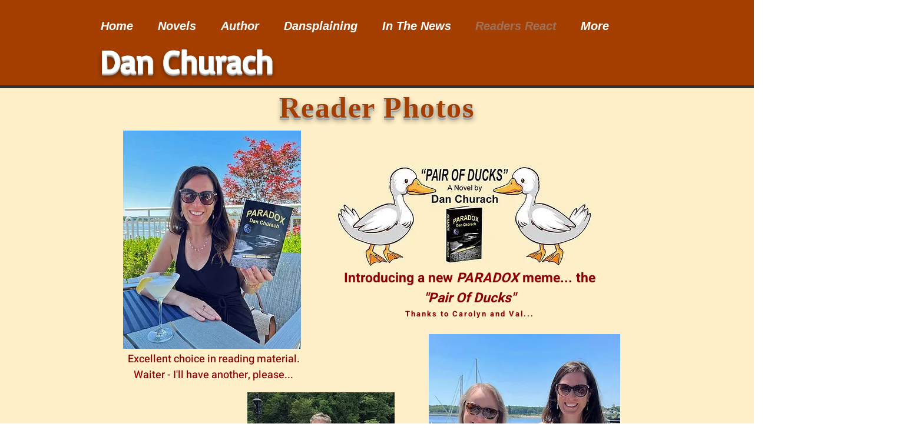

--- FILE ---
content_type: text/html; charset=UTF-8
request_url: https://www.churach.com/readers-photos
body_size: 137786
content:
<!DOCTYPE html>
<html lang="en">
<head>
  
  <!-- SEO Tags -->
  <title>Reader Photos | Dan Churach</title>
  <link rel="canonical" href="https://www.churach.com/readers-photos"/>
  <meta property="og:title" content="Reader Photos | Dan Churach"/>
  <meta property="og:url" content="https://www.churach.com/readers-photos"/>
  <meta property="og:site_name" content="Dan Churach"/>
  <meta property="og:type" content="website"/>
  <meta name="twitter:card" content="summary_large_image"/>
  <meta name="twitter:title" content="Reader Photos | Dan Churach"/>

  
  <meta charset='utf-8'>
  <meta name="viewport" content="width=device-width, initial-scale=1" id="wixDesktopViewport" />
  <meta http-equiv="X-UA-Compatible" content="IE=edge">
  <meta name="generator" content="Wix.com Website Builder"/>

  <link rel="icon" sizes="192x192" href="https://static.wixstatic.com/media/e68bd3_c39194c5609c4531a5a989e6b8fdb211%7Emv2.jpg/v1/fill/w_192%2Ch_192%2Clg_1%2Cusm_0.66_1.00_0.01/e68bd3_c39194c5609c4531a5a989e6b8fdb211%7Emv2.jpg" type="image/jpeg"/>
  <link rel="shortcut icon" href="https://static.wixstatic.com/media/e68bd3_c39194c5609c4531a5a989e6b8fdb211%7Emv2.jpg/v1/fill/w_192%2Ch_192%2Clg_1%2Cusm_0.66_1.00_0.01/e68bd3_c39194c5609c4531a5a989e6b8fdb211%7Emv2.jpg" type="image/jpeg"/>
  <link rel="apple-touch-icon" href="https://static.wixstatic.com/media/e68bd3_c39194c5609c4531a5a989e6b8fdb211%7Emv2.jpg/v1/fill/w_180%2Ch_180%2Clg_1%2Cusm_0.66_1.00_0.01/e68bd3_c39194c5609c4531a5a989e6b8fdb211%7Emv2.jpg" type="image/jpeg"/>

  <!-- Safari Pinned Tab Icon -->
  <!-- <link rel="mask-icon" href="https://static.wixstatic.com/media/e68bd3_c39194c5609c4531a5a989e6b8fdb211%7Emv2.jpg/v1/fill/w_192%2Ch_192%2Clg_1%2Cusm_0.66_1.00_0.01/e68bd3_c39194c5609c4531a5a989e6b8fdb211%7Emv2.jpg"> -->

  <!-- Original trials -->
  


  <!-- Segmenter Polyfill -->
  <script>
    if (!window.Intl || !window.Intl.Segmenter) {
      (function() {
        var script = document.createElement('script');
        script.src = 'https://static.parastorage.com/unpkg/@formatjs/intl-segmenter@11.7.10/polyfill.iife.js';
        document.head.appendChild(script);
      })();
    }
  </script>

  <!-- Legacy Polyfills -->
  <script nomodule="" src="https://static.parastorage.com/unpkg/core-js-bundle@3.2.1/minified.js"></script>
  <script nomodule="" src="https://static.parastorage.com/unpkg/focus-within-polyfill@5.0.9/dist/focus-within-polyfill.js"></script>

  <!-- Performance API Polyfills -->
  <script>
  (function () {
    var noop = function noop() {};
    if ("performance" in window === false) {
      window.performance = {};
    }
    window.performance.mark = performance.mark || noop;
    window.performance.measure = performance.measure || noop;
    if ("now" in window.performance === false) {
      var nowOffset = Date.now();
      if (performance.timing && performance.timing.navigationStart) {
        nowOffset = performance.timing.navigationStart;
      }
      window.performance.now = function now() {
        return Date.now() - nowOffset;
      };
    }
  })();
  </script>

  <!-- Globals Definitions -->
  <script>
    (function () {
      var now = Date.now()
      window.initialTimestamps = {
        initialTimestamp: now,
        initialRequestTimestamp: Math.round(performance.timeOrigin ? performance.timeOrigin : now - performance.now())
      }

      window.thunderboltTag = "QA_READY"
      window.thunderboltVersion = "1.16761.0"
    })();
  </script>

  <!-- Essential Viewer Model -->
  <script type="application/json" id="wix-essential-viewer-model">{"fleetConfig":{"fleetName":"thunderbolt-seo-isolated-renderer","type":"Rollout","code":1},"mode":{"qa":false,"enableTestApi":false,"debug":false,"ssrIndicator":false,"ssrOnly":false,"siteAssetsFallback":"enable","versionIndicator":false},"componentsLibrariesTopology":[{"artifactId":"editor-elements","namespace":"wixui","url":"https:\/\/static.parastorage.com\/services\/editor-elements\/1.14838.0"},{"artifactId":"editor-elements","namespace":"dsgnsys","url":"https:\/\/static.parastorage.com\/services\/editor-elements\/1.14838.0"}],"siteFeaturesConfigs":{"sessionManager":{"isRunningInDifferentSiteContext":false}},"language":{"userLanguage":"en"},"siteAssets":{"clientTopology":{"mediaRootUrl":"https:\/\/static.wixstatic.com","staticMediaUrl":"https:\/\/static.wixstatic.com\/media","moduleRepoUrl":"https:\/\/static.parastorage.com\/unpkg","fileRepoUrl":"https:\/\/static.parastorage.com\/services","viewerAppsUrl":"https:\/\/viewer-apps.parastorage.com","viewerAssetsUrl":"https:\/\/viewer-assets.parastorage.com","siteAssetsUrl":"https:\/\/siteassets.parastorage.com","pageJsonServerUrls":["https:\/\/pages.parastorage.com","https:\/\/staticorigin.wixstatic.com","https:\/\/www.churach.com","https:\/\/fallback.wix.com\/wix-html-editor-pages-webapp\/page"],"pathOfTBModulesInFileRepoForFallback":"wix-thunderbolt\/dist\/"}},"siteFeatures":["accessibility","appMonitoring","assetsLoader","builderContextProviders","builderModuleLoader","businessLogger","captcha","clickHandlerRegistrar","commonConfig","componentsLoader","componentsRegistry","consentPolicy","cyclicTabbing","domSelectors","environmentWixCodeSdk","environment","locationWixCodeSdk","mpaNavigation","navigationManager","navigationPhases","ooi","pages","panorama","renderer","reporter","router","scrollRestoration","seoWixCodeSdk","seo","sessionManager","siteMembersWixCodeSdk","siteMembers","siteScrollBlocker","siteWixCodeSdk","speculationRules","ssrCache","stores","structureApi","thunderboltInitializer","tpaCommons","translations","usedPlatformApis","warmupData","windowMessageRegistrar","windowWixCodeSdk","wixCustomElementComponent","wixEmbedsApi","componentsReact","platform"],"site":{"externalBaseUrl":"https:\/\/www.churach.com","isSEO":true},"media":{"staticMediaUrl":"https:\/\/static.wixstatic.com\/media","mediaRootUrl":"https:\/\/static.wixstatic.com\/","staticVideoUrl":"https:\/\/video.wixstatic.com\/"},"requestUrl":"https:\/\/www.churach.com\/readers-photos","rollout":{"siteAssetsVersionsRollout":false,"isDACRollout":0,"isTBRollout":true},"commonConfig":{"brand":"wix","host":"VIEWER","bsi":"","consentPolicy":{},"consentPolicyHeader":{},"siteRevision":"2529","renderingFlow":"NONE","language":"en","locale":"en-au"},"interactionSampleRatio":0.01,"dynamicModelUrl":"https:\/\/www.churach.com\/_api\/v2\/dynamicmodel","accessTokensUrl":"https:\/\/www.churach.com\/_api\/v1\/access-tokens","isExcludedFromSecurityExperiments":false,"experiments":{"specs.thunderbolt.hardenFetchAndXHR":true,"specs.thunderbolt.securityExperiments":true}}</script>
  <script>window.viewerModel = JSON.parse(document.getElementById('wix-essential-viewer-model').textContent)</script>

  <script>
    window.commonConfig = viewerModel.commonConfig
  </script>

  
  <!-- BEGIN handleAccessTokens bundle -->

  <script data-url="https://static.parastorage.com/services/wix-thunderbolt/dist/handleAccessTokens.inline.4f2f9a53.bundle.min.js">(()=>{"use strict";function e(e){let{context:o,property:r,value:n,enumerable:i=!0}=e,c=e.get,l=e.set;if(!r||void 0===n&&!c&&!l)return new Error("property and value are required");let a=o||globalThis,s=a?.[r],u={};if(void 0!==n)u.value=n;else{if(c){let e=t(c);e&&(u.get=e)}if(l){let e=t(l);e&&(u.set=e)}}let p={...u,enumerable:i||!1,configurable:!1};void 0!==n&&(p.writable=!1);try{Object.defineProperty(a,r,p)}catch(e){return e instanceof TypeError?s:e}return s}function t(e,t){return"function"==typeof e?e:!0===e?.async&&"function"==typeof e.func?t?async function(t){return e.func(t)}:async function(){return e.func()}:"function"==typeof e?.func?e.func:void 0}try{e({property:"strictDefine",value:e})}catch{}try{e({property:"defineStrictObject",value:r})}catch{}try{e({property:"defineStrictMethod",value:n})}catch{}var o=["toString","toLocaleString","valueOf","constructor","prototype"];function r(t){let{context:n,property:c,propertiesToExclude:l=[],skipPrototype:a=!1,hardenPrototypePropertiesToExclude:s=[]}=t;if(!c)return new Error("property is required");let u=(n||globalThis)[c],p={},f=i(n,c);u&&("object"==typeof u||"function"==typeof u)&&Reflect.ownKeys(u).forEach(t=>{if(!l.includes(t)&&!o.includes(t)){let o=i(u,t);if(o&&(o.writable||o.configurable)){let{value:r,get:n,set:i,enumerable:c=!1}=o,l={};void 0!==r?l.value=r:n?l.get=n:i&&(l.set=i);try{let o=e({context:u,property:t,...l,enumerable:c});p[t]=o}catch(e){if(!(e instanceof TypeError))throw e;try{p[t]=o.value||o.get||o.set}catch{}}}}});let d={originalObject:u,originalProperties:p};if(!a&&void 0!==u?.prototype){let e=r({context:u,property:"prototype",propertiesToExclude:s,skipPrototype:!0});e instanceof Error||(d.originalPrototype=e?.originalObject,d.originalPrototypeProperties=e?.originalProperties)}return e({context:n,property:c,value:u,enumerable:f?.enumerable}),d}function n(t,o){let r=(o||globalThis)[t],n=i(o||globalThis,t);return r&&n&&(n.writable||n.configurable)?(Object.freeze(r),e({context:globalThis,property:t,value:r})):r}function i(e,t){if(e&&t)try{return Reflect.getOwnPropertyDescriptor(e,t)}catch{return}}function c(e){if("string"!=typeof e)return e;try{return decodeURIComponent(e).toLowerCase().trim()}catch{return e.toLowerCase().trim()}}function l(e,t){let o="";if("string"==typeof e)o=e.split("=")[0]?.trim()||"";else{if(!e||"string"!=typeof e.name)return!1;o=e.name}return t.has(c(o)||"")}function a(e,t){let o;return o="string"==typeof e?e.split(";").map(e=>e.trim()).filter(e=>e.length>0):e||[],o.filter(e=>!l(e,t))}var s=null;function u(){return null===s&&(s=typeof Document>"u"?void 0:Object.getOwnPropertyDescriptor(Document.prototype,"cookie")),s}function p(t,o){if(!globalThis?.cookieStore)return;let r=globalThis.cookieStore.get.bind(globalThis.cookieStore),n=globalThis.cookieStore.getAll.bind(globalThis.cookieStore),i=globalThis.cookieStore.set.bind(globalThis.cookieStore),c=globalThis.cookieStore.delete.bind(globalThis.cookieStore);return e({context:globalThis.CookieStore.prototype,property:"get",value:async function(e){return l(("string"==typeof e?e:e.name)||"",t)?null:r.call(this,e)},enumerable:!0}),e({context:globalThis.CookieStore.prototype,property:"getAll",value:async function(){return a(await n.apply(this,Array.from(arguments)),t)},enumerable:!0}),e({context:globalThis.CookieStore.prototype,property:"set",value:async function(){let e=Array.from(arguments);if(!l(1===e.length?e[0].name:e[0],t))return i.apply(this,e);o&&console.warn(o)},enumerable:!0}),e({context:globalThis.CookieStore.prototype,property:"delete",value:async function(){let e=Array.from(arguments);if(!l(1===e.length?e[0].name:e[0],t))return c.apply(this,e)},enumerable:!0}),e({context:globalThis.cookieStore,property:"prototype",value:globalThis.CookieStore.prototype,enumerable:!1}),e({context:globalThis,property:"cookieStore",value:globalThis.cookieStore,enumerable:!0}),{get:r,getAll:n,set:i,delete:c}}var f=["TextEncoder","TextDecoder","XMLHttpRequestEventTarget","EventTarget","URL","JSON","Reflect","Object","Array","Map","Set","WeakMap","WeakSet","Promise","Symbol","Error"],d=["addEventListener","removeEventListener","dispatchEvent","encodeURI","encodeURIComponent","decodeURI","decodeURIComponent"];const y=(e,t)=>{try{const o=t?t.get.call(document):document.cookie;return o.split(";").map(e=>e.trim()).filter(t=>t?.startsWith(e))[0]?.split("=")[1]}catch(e){return""}},g=(e="",t="",o="/")=>`${e}=; ${t?`domain=${t};`:""} max-age=0; path=${o}; expires=Thu, 01 Jan 1970 00:00:01 GMT`;function m(){(function(){if("undefined"!=typeof window){const e=performance.getEntriesByType("navigation")[0];return"back_forward"===(e?.type||"")}return!1})()&&function(){const{counter:e}=function(){const e=b("getItem");if(e){const[t,o]=e.split("-"),r=o?parseInt(o,10):0;if(r>=3){const e=t?Number(t):0;if(Date.now()-e>6e4)return{counter:0}}return{counter:r}}return{counter:0}}();e<3?(!function(e=1){b("setItem",`${Date.now()}-${e}`)}(e+1),window.location.reload()):console.error("ATS: Max reload attempts reached")}()}function b(e,t){try{return sessionStorage[e]("reload",t||"")}catch(e){console.error("ATS: Error calling sessionStorage:",e)}}const h="client-session-bind",v="sec-fetch-unsupported",{experiments:w}=window.viewerModel,T=[h,"client-binding",v,"svSession","smSession","server-session-bind","wixSession2","wixSession3"].map(e=>e.toLowerCase()),{cookie:S}=function(t,o){let r=new Set(t);return e({context:document,property:"cookie",set:{func:e=>function(e,t,o,r){let n=u(),i=c(t.split(";")[0]||"")||"";[...o].every(e=>!i.startsWith(e.toLowerCase()))&&n?.set?n.set.call(e,t):r&&console.warn(r)}(document,e,r,o)},get:{func:()=>function(e,t){let o=u();if(!o?.get)throw new Error("Cookie descriptor or getter not available");return a(o.get.call(e),t).join("; ")}(document,r)},enumerable:!0}),{cookieStore:p(r,o),cookie:u()}}(T),k="tbReady",x="security_overrideGlobals",{experiments:E,siteFeaturesConfigs:C,accessTokensUrl:P}=window.viewerModel,R=P,M={},O=(()=>{const e=y(h,S);if(w["specs.thunderbolt.browserCacheReload"]){y(v,S)||e?b("removeItem"):m()}return(()=>{const e=g(h),t=g(h,location.hostname);S.set.call(document,e),S.set.call(document,t)})(),e})();O&&(M["client-binding"]=O);const D=fetch;addEventListener(k,function e(t){const{logger:o}=t.detail;try{window.tb.init({fetch:D,fetchHeaders:M})}catch(e){const t=new Error("TB003");o.meter(`${x}_${t.message}`,{paramsOverrides:{errorType:x,eventString:t.message}}),window?.viewerModel?.mode.debug&&console.error(e)}finally{removeEventListener(k,e)}}),E["specs.thunderbolt.hardenFetchAndXHR"]||(window.fetchDynamicModel=()=>C.sessionManager.isRunningInDifferentSiteContext?Promise.resolve({}):fetch(R,{credentials:"same-origin",headers:M}).then(function(e){if(!e.ok)throw new Error(`[${e.status}]${e.statusText}`);return e.json()}),window.dynamicModelPromise=window.fetchDynamicModel())})();
//# sourceMappingURL=https://static.parastorage.com/services/wix-thunderbolt/dist/handleAccessTokens.inline.4f2f9a53.bundle.min.js.map</script>

<!-- END handleAccessTokens bundle -->

<!-- BEGIN overrideGlobals bundle -->

<script data-url="https://static.parastorage.com/services/wix-thunderbolt/dist/overrideGlobals.inline.ec13bfcf.bundle.min.js">(()=>{"use strict";function e(e){let{context:r,property:o,value:n,enumerable:i=!0}=e,c=e.get,a=e.set;if(!o||void 0===n&&!c&&!a)return new Error("property and value are required");let l=r||globalThis,u=l?.[o],s={};if(void 0!==n)s.value=n;else{if(c){let e=t(c);e&&(s.get=e)}if(a){let e=t(a);e&&(s.set=e)}}let p={...s,enumerable:i||!1,configurable:!1};void 0!==n&&(p.writable=!1);try{Object.defineProperty(l,o,p)}catch(e){return e instanceof TypeError?u:e}return u}function t(e,t){return"function"==typeof e?e:!0===e?.async&&"function"==typeof e.func?t?async function(t){return e.func(t)}:async function(){return e.func()}:"function"==typeof e?.func?e.func:void 0}try{e({property:"strictDefine",value:e})}catch{}try{e({property:"defineStrictObject",value:o})}catch{}try{e({property:"defineStrictMethod",value:n})}catch{}var r=["toString","toLocaleString","valueOf","constructor","prototype"];function o(t){let{context:n,property:c,propertiesToExclude:a=[],skipPrototype:l=!1,hardenPrototypePropertiesToExclude:u=[]}=t;if(!c)return new Error("property is required");let s=(n||globalThis)[c],p={},f=i(n,c);s&&("object"==typeof s||"function"==typeof s)&&Reflect.ownKeys(s).forEach(t=>{if(!a.includes(t)&&!r.includes(t)){let r=i(s,t);if(r&&(r.writable||r.configurable)){let{value:o,get:n,set:i,enumerable:c=!1}=r,a={};void 0!==o?a.value=o:n?a.get=n:i&&(a.set=i);try{let r=e({context:s,property:t,...a,enumerable:c});p[t]=r}catch(e){if(!(e instanceof TypeError))throw e;try{p[t]=r.value||r.get||r.set}catch{}}}}});let d={originalObject:s,originalProperties:p};if(!l&&void 0!==s?.prototype){let e=o({context:s,property:"prototype",propertiesToExclude:u,skipPrototype:!0});e instanceof Error||(d.originalPrototype=e?.originalObject,d.originalPrototypeProperties=e?.originalProperties)}return e({context:n,property:c,value:s,enumerable:f?.enumerable}),d}function n(t,r){let o=(r||globalThis)[t],n=i(r||globalThis,t);return o&&n&&(n.writable||n.configurable)?(Object.freeze(o),e({context:globalThis,property:t,value:o})):o}function i(e,t){if(e&&t)try{return Reflect.getOwnPropertyDescriptor(e,t)}catch{return}}function c(e){if("string"!=typeof e)return e;try{return decodeURIComponent(e).toLowerCase().trim()}catch{return e.toLowerCase().trim()}}function a(e,t){return e instanceof Headers?e.forEach((r,o)=>{l(o,t)||e.delete(o)}):Object.keys(e).forEach(r=>{l(r,t)||delete e[r]}),e}function l(e,t){return!t.has(c(e)||"")}function u(e,t){let r=!0,o=function(e){let t,r;if(globalThis.Request&&e instanceof Request)t=e.url;else{if("function"!=typeof e?.toString)throw new Error("Unsupported type for url");t=e.toString()}try{return new URL(t).pathname}catch{return r=t.replace(/#.+/gi,"").split("?").shift(),r.startsWith("/")?r:`/${r}`}}(e),n=c(o);return n&&t.some(e=>n.includes(e))&&(r=!1),r}function s(t,r,o){let n=fetch,i=XMLHttpRequest,c=new Set(r);function s(){let e=new i,r=e.open,n=e.setRequestHeader;return e.open=function(){let n=Array.from(arguments),i=n[1];if(n.length<2||u(i,t))return r.apply(e,n);throw new Error(o||`Request not allowed for path ${i}`)},e.setRequestHeader=function(t,r){l(decodeURIComponent(t),c)&&n.call(e,t,r)},e}return e({property:"fetch",value:function(){let e=function(e,t){return globalThis.Request&&e[0]instanceof Request&&e[0]?.headers?a(e[0].headers,t):e[1]?.headers&&a(e[1].headers,t),e}(arguments,c);return u(arguments[0],t)?n.apply(globalThis,Array.from(e)):new Promise((e,t)=>{t(new Error(o||`Request not allowed for path ${arguments[0]}`))})},enumerable:!0}),e({property:"XMLHttpRequest",value:s,enumerable:!0}),Object.keys(i).forEach(e=>{s[e]=i[e]}),{fetch:n,XMLHttpRequest:i}}var p=["TextEncoder","TextDecoder","XMLHttpRequestEventTarget","EventTarget","URL","JSON","Reflect","Object","Array","Map","Set","WeakMap","WeakSet","Promise","Symbol","Error"],f=["addEventListener","removeEventListener","dispatchEvent","encodeURI","encodeURIComponent","decodeURI","decodeURIComponent"];const d=function(){let t=globalThis.open,r=document.open;function o(e,r,o){let n="string"!=typeof e,i=t.call(window,e,r,o);return n||e&&function(e){return e.startsWith("//")&&/(?:[a-z0-9](?:[a-z0-9-]{0,61}[a-z0-9])?\.)+[a-z0-9][a-z0-9-]{0,61}[a-z0-9]/g.test(`${location.protocol}:${e}`)&&(e=`${location.protocol}${e}`),!e.startsWith("http")||new URL(e).hostname===location.hostname}(e)?{}:i}return e({property:"open",value:o,context:globalThis,enumerable:!0}),e({property:"open",value:function(e,t,n){return e?o(e,t,n):r.call(document,e||"",t||"",n||"")},context:document,enumerable:!0}),{open:t,documentOpen:r}},y=function(){let t=document.createElement,r=Element.prototype.setAttribute,o=Element.prototype.setAttributeNS;return e({property:"createElement",context:document,value:function(n,i){let a=t.call(document,n,i);if("iframe"===c(n)){e({property:"srcdoc",context:a,get:()=>"",set:()=>{console.warn("`srcdoc` is not allowed in iframe elements.")}});let t=function(e,t){"srcdoc"!==e.toLowerCase()?r.call(a,e,t):console.warn("`srcdoc` attribute is not allowed to be set.")},n=function(e,t,r){"srcdoc"!==t.toLowerCase()?o.call(a,e,t,r):console.warn("`srcdoc` attribute is not allowed to be set.")};a.setAttribute=t,a.setAttributeNS=n}return a},enumerable:!0}),{createElement:t,setAttribute:r,setAttributeNS:o}},m=["client-binding"],b=["/_api/v1/access-tokens","/_api/v2/dynamicmodel","/_api/one-app-session-web/v3/businesses"],h=function(){let t=setTimeout,r=setInterval;return o("setTimeout",0,globalThis),o("setInterval",0,globalThis),{setTimeout:t,setInterval:r};function o(t,r,o){let n=o||globalThis,i=n[t];if(!i||"function"!=typeof i)throw new Error(`Function ${t} not found or is not a function`);e({property:t,value:function(){let e=Array.from(arguments);if("string"!=typeof e[r])return i.apply(n,e);console.warn(`Calling ${t} with a String Argument at index ${r} is not allowed`)},context:o,enumerable:!0})}},v=function(){if(navigator&&"serviceWorker"in navigator){let t=navigator.serviceWorker.register;return e({context:navigator.serviceWorker,property:"register",value:function(){console.log("Service worker registration is not allowed")},enumerable:!0}),{register:t}}return{}};performance.mark("overrideGlobals started");const{isExcludedFromSecurityExperiments:g,experiments:w}=window.viewerModel,E=!g&&w["specs.thunderbolt.securityExperiments"];try{d(),E&&y(),w["specs.thunderbolt.hardenFetchAndXHR"]&&E&&s(b,m),v(),(e=>{let t=[],r=[];r=r.concat(["TextEncoder","TextDecoder"]),e&&(r=r.concat(["XMLHttpRequestEventTarget","EventTarget"])),r=r.concat(["URL","JSON"]),e&&(t=t.concat(["addEventListener","removeEventListener"])),t=t.concat(["encodeURI","encodeURIComponent","decodeURI","decodeURIComponent"]),r=r.concat(["String","Number"]),e&&r.push("Object"),r=r.concat(["Reflect"]),t.forEach(e=>{n(e),["addEventListener","removeEventListener"].includes(e)&&n(e,document)}),r.forEach(e=>{o({property:e})})})(E),E&&h()}catch(e){window?.viewerModel?.mode.debug&&console.error(e);const t=new Error("TB006");window.fedops?.reportError(t,"security_overrideGlobals"),window.Sentry?window.Sentry.captureException(t):globalThis.defineStrictProperty("sentryBuffer",[t],window,!1)}performance.mark("overrideGlobals ended")})();
//# sourceMappingURL=https://static.parastorage.com/services/wix-thunderbolt/dist/overrideGlobals.inline.ec13bfcf.bundle.min.js.map</script>

<!-- END overrideGlobals bundle -->


  
  <script>
    window.commonConfig = viewerModel.commonConfig

	
  </script>

  <!-- Initial CSS -->
  <style data-url="https://static.parastorage.com/services/wix-thunderbolt/dist/main.347af09f.min.css">@keyframes slide-horizontal-new{0%{transform:translateX(100%)}}@keyframes slide-horizontal-old{80%{opacity:1}to{opacity:0;transform:translateX(-100%)}}@keyframes slide-vertical-new{0%{transform:translateY(-100%)}}@keyframes slide-vertical-old{80%{opacity:1}to{opacity:0;transform:translateY(100%)}}@keyframes out-in-new{0%{opacity:0}}@keyframes out-in-old{to{opacity:0}}:root:active-view-transition{view-transition-name:none}::view-transition{pointer-events:none}:root:active-view-transition::view-transition-new(page-group),:root:active-view-transition::view-transition-old(page-group){animation-duration:.6s;cursor:wait;pointer-events:all}:root:active-view-transition-type(SlideHorizontal)::view-transition-old(page-group){animation:slide-horizontal-old .6s cubic-bezier(.83,0,.17,1) forwards;mix-blend-mode:normal}:root:active-view-transition-type(SlideHorizontal)::view-transition-new(page-group){animation:slide-horizontal-new .6s cubic-bezier(.83,0,.17,1) backwards;mix-blend-mode:normal}:root:active-view-transition-type(SlideVertical)::view-transition-old(page-group){animation:slide-vertical-old .6s cubic-bezier(.83,0,.17,1) forwards;mix-blend-mode:normal}:root:active-view-transition-type(SlideVertical)::view-transition-new(page-group){animation:slide-vertical-new .6s cubic-bezier(.83,0,.17,1) backwards;mix-blend-mode:normal}:root:active-view-transition-type(OutIn)::view-transition-old(page-group){animation:out-in-old .35s cubic-bezier(.22,1,.36,1) forwards}:root:active-view-transition-type(OutIn)::view-transition-new(page-group){animation:out-in-new .35s cubic-bezier(.64,0,.78,0) .35s backwards}@media(prefers-reduced-motion:reduce){::view-transition-group(*),::view-transition-new(*),::view-transition-old(*){animation:none!important}}body,html{background:transparent;border:0;margin:0;outline:0;padding:0;vertical-align:baseline}body{--scrollbar-width:0px;font-family:Arial,Helvetica,sans-serif;font-size:10px}body,html{height:100%}body{overflow-x:auto;overflow-y:scroll}body:not(.responsive) #site-root{min-width:var(--site-width);width:100%}body:not([data-js-loaded]) [data-hide-prejs]{visibility:hidden}interact-element{display:contents}#SITE_CONTAINER{position:relative}:root{--one-unit:1vw;--section-max-width:9999px;--spx-stopper-max:9999px;--spx-stopper-min:0px;--browser-zoom:1}@supports(-webkit-appearance:none) and (stroke-color:transparent){:root{--safari-sticky-fix:opacity;--experimental-safari-sticky-fix:translateZ(0)}}@supports(container-type:inline-size){:root{--one-unit:1cqw}}[id^=oldHoverBox-]{mix-blend-mode:plus-lighter;transition:opacity .5s ease,visibility .5s ease}[data-mesh-id$=inlineContent-gridContainer]:has(>[id^=oldHoverBox-]){isolation:isolate}</style>
<style data-url="https://static.parastorage.com/services/wix-thunderbolt/dist/main.renderer.9cb0985f.min.css">a,abbr,acronym,address,applet,b,big,blockquote,button,caption,center,cite,code,dd,del,dfn,div,dl,dt,em,fieldset,font,footer,form,h1,h2,h3,h4,h5,h6,header,i,iframe,img,ins,kbd,label,legend,li,nav,object,ol,p,pre,q,s,samp,section,small,span,strike,strong,sub,sup,table,tbody,td,tfoot,th,thead,title,tr,tt,u,ul,var{background:transparent;border:0;margin:0;outline:0;padding:0;vertical-align:baseline}input,select,textarea{box-sizing:border-box;font-family:Helvetica,Arial,sans-serif}ol,ul{list-style:none}blockquote,q{quotes:none}ins{text-decoration:none}del{text-decoration:line-through}table{border-collapse:collapse;border-spacing:0}a{cursor:pointer;text-decoration:none}.testStyles{overflow-y:hidden}.reset-button{-webkit-appearance:none;background:none;border:0;color:inherit;font:inherit;line-height:normal;outline:0;overflow:visible;padding:0;-webkit-user-select:none;-moz-user-select:none;-ms-user-select:none}:focus{outline:none}body.device-mobile-optimized:not(.disable-site-overflow){overflow-x:hidden;overflow-y:scroll}body.device-mobile-optimized:not(.responsive) #SITE_CONTAINER{margin-left:auto;margin-right:auto;overflow-x:visible;position:relative;width:320px}body.device-mobile-optimized:not(.responsive):not(.blockSiteScrolling) #SITE_CONTAINER{margin-top:0}body.device-mobile-optimized>*{max-width:100%!important}body.device-mobile-optimized #site-root{overflow-x:hidden;overflow-y:hidden}@supports(overflow:clip){body.device-mobile-optimized #site-root{overflow-x:clip;overflow-y:clip}}body.device-mobile-non-optimized #SITE_CONTAINER #site-root{overflow-x:clip;overflow-y:clip}body.device-mobile-non-optimized.fullScreenMode{background-color:#5f6360}body.device-mobile-non-optimized.fullScreenMode #MOBILE_ACTIONS_MENU,body.device-mobile-non-optimized.fullScreenMode #SITE_BACKGROUND,body.device-mobile-non-optimized.fullScreenMode #site-root,body.fullScreenMode #WIX_ADS{visibility:hidden}body.fullScreenMode{overflow-x:hidden!important;overflow-y:hidden!important}body.fullScreenMode.device-mobile-optimized #TINY_MENU{opacity:0;pointer-events:none}body.fullScreenMode-scrollable.device-mobile-optimized{overflow-x:hidden!important;overflow-y:auto!important}body.fullScreenMode-scrollable.device-mobile-optimized #masterPage,body.fullScreenMode-scrollable.device-mobile-optimized #site-root{overflow-x:hidden!important;overflow-y:hidden!important}body.fullScreenMode-scrollable.device-mobile-optimized #SITE_BACKGROUND,body.fullScreenMode-scrollable.device-mobile-optimized #masterPage{height:auto!important}body.fullScreenMode-scrollable.device-mobile-optimized #masterPage.mesh-layout{height:0!important}body.blockSiteScrolling,body.siteScrollingBlocked{position:fixed;width:100%}body.blockSiteScrolling #SITE_CONTAINER{margin-top:calc(var(--blocked-site-scroll-margin-top)*-1)}#site-root{margin:0 auto;min-height:100%;position:relative;top:var(--wix-ads-height)}#site-root img:not([src]){visibility:hidden}#site-root svg img:not([src]){visibility:visible}.auto-generated-link{color:inherit}#SCROLL_TO_BOTTOM,#SCROLL_TO_TOP{height:0}.has-click-trigger{cursor:pointer}.fullScreenOverlay{bottom:0;display:flex;justify-content:center;left:0;overflow-y:hidden;position:fixed;right:0;top:-60px;z-index:1005}.fullScreenOverlay>.fullScreenOverlayContent{bottom:0;left:0;margin:0 auto;overflow:hidden;position:absolute;right:0;top:60px;transform:translateZ(0)}[data-mesh-id$=centeredContent],[data-mesh-id$=form],[data-mesh-id$=inlineContent]{pointer-events:none;position:relative}[data-mesh-id$=-gridWrapper],[data-mesh-id$=-rotated-wrapper]{pointer-events:none}[data-mesh-id$=-gridContainer]>*,[data-mesh-id$=-rotated-wrapper]>*,[data-mesh-id$=inlineContent]>:not([data-mesh-id$=-gridContainer]){pointer-events:auto}.device-mobile-optimized #masterPage.mesh-layout #SOSP_CONTAINER_CUSTOM_ID{grid-area:2/1/3/2;-ms-grid-row:2;position:relative}#masterPage.mesh-layout{-ms-grid-rows:max-content max-content min-content max-content;-ms-grid-columns:100%;align-items:start;display:-ms-grid;display:grid;grid-template-columns:100%;grid-template-rows:max-content max-content min-content max-content;justify-content:stretch}#masterPage.mesh-layout #PAGES_CONTAINER,#masterPage.mesh-layout #SITE_FOOTER-placeholder,#masterPage.mesh-layout #SITE_FOOTER_WRAPPER,#masterPage.mesh-layout #SITE_HEADER-placeholder,#masterPage.mesh-layout #SITE_HEADER_WRAPPER,#masterPage.mesh-layout #SOSP_CONTAINER_CUSTOM_ID[data-state~=mobileView],#masterPage.mesh-layout #soapAfterPagesContainer,#masterPage.mesh-layout #soapBeforePagesContainer{-ms-grid-row-align:start;-ms-grid-column-align:start;-ms-grid-column:1}#masterPage.mesh-layout #SITE_HEADER-placeholder,#masterPage.mesh-layout #SITE_HEADER_WRAPPER{grid-area:1/1/2/2;-ms-grid-row:1}#masterPage.mesh-layout #PAGES_CONTAINER,#masterPage.mesh-layout #soapAfterPagesContainer,#masterPage.mesh-layout #soapBeforePagesContainer{grid-area:3/1/4/2;-ms-grid-row:3}#masterPage.mesh-layout #soapAfterPagesContainer,#masterPage.mesh-layout #soapBeforePagesContainer{width:100%}#masterPage.mesh-layout #PAGES_CONTAINER{align-self:stretch}#masterPage.mesh-layout main#PAGES_CONTAINER{display:block}#masterPage.mesh-layout #SITE_FOOTER-placeholder,#masterPage.mesh-layout #SITE_FOOTER_WRAPPER{grid-area:4/1/5/2;-ms-grid-row:4}#masterPage.mesh-layout #SITE_PAGES,#masterPage.mesh-layout [data-mesh-id=PAGES_CONTAINERcenteredContent],#masterPage.mesh-layout [data-mesh-id=PAGES_CONTAINERinlineContent]{height:100%}#masterPage.mesh-layout.desktop>*{width:100%}#masterPage.mesh-layout #PAGES_CONTAINER,#masterPage.mesh-layout #SITE_FOOTER,#masterPage.mesh-layout #SITE_FOOTER_WRAPPER,#masterPage.mesh-layout #SITE_HEADER,#masterPage.mesh-layout #SITE_HEADER_WRAPPER,#masterPage.mesh-layout #SITE_PAGES,#masterPage.mesh-layout #masterPageinlineContent{position:relative}#masterPage.mesh-layout #SITE_HEADER{grid-area:1/1/2/2}#masterPage.mesh-layout #SITE_FOOTER{grid-area:4/1/5/2}#masterPage.mesh-layout.overflow-x-clip #SITE_FOOTER,#masterPage.mesh-layout.overflow-x-clip #SITE_HEADER{overflow-x:clip}[data-z-counter]{z-index:0}[data-z-counter="0"]{z-index:auto}.wixSiteProperties{-webkit-font-smoothing:antialiased;-moz-osx-font-smoothing:grayscale}:root{--wst-button-color-fill-primary:rgb(var(--color_48));--wst-button-color-border-primary:rgb(var(--color_49));--wst-button-color-text-primary:rgb(var(--color_50));--wst-button-color-fill-primary-hover:rgb(var(--color_51));--wst-button-color-border-primary-hover:rgb(var(--color_52));--wst-button-color-text-primary-hover:rgb(var(--color_53));--wst-button-color-fill-primary-disabled:rgb(var(--color_54));--wst-button-color-border-primary-disabled:rgb(var(--color_55));--wst-button-color-text-primary-disabled:rgb(var(--color_56));--wst-button-color-fill-secondary:rgb(var(--color_57));--wst-button-color-border-secondary:rgb(var(--color_58));--wst-button-color-text-secondary:rgb(var(--color_59));--wst-button-color-fill-secondary-hover:rgb(var(--color_60));--wst-button-color-border-secondary-hover:rgb(var(--color_61));--wst-button-color-text-secondary-hover:rgb(var(--color_62));--wst-button-color-fill-secondary-disabled:rgb(var(--color_63));--wst-button-color-border-secondary-disabled:rgb(var(--color_64));--wst-button-color-text-secondary-disabled:rgb(var(--color_65));--wst-color-fill-base-1:rgb(var(--color_36));--wst-color-fill-base-2:rgb(var(--color_37));--wst-color-fill-base-shade-1:rgb(var(--color_38));--wst-color-fill-base-shade-2:rgb(var(--color_39));--wst-color-fill-base-shade-3:rgb(var(--color_40));--wst-color-fill-accent-1:rgb(var(--color_41));--wst-color-fill-accent-2:rgb(var(--color_42));--wst-color-fill-accent-3:rgb(var(--color_43));--wst-color-fill-accent-4:rgb(var(--color_44));--wst-color-fill-background-primary:rgb(var(--color_11));--wst-color-fill-background-secondary:rgb(var(--color_12));--wst-color-text-primary:rgb(var(--color_15));--wst-color-text-secondary:rgb(var(--color_14));--wst-color-action:rgb(var(--color_18));--wst-color-disabled:rgb(var(--color_39));--wst-color-title:rgb(var(--color_45));--wst-color-subtitle:rgb(var(--color_46));--wst-color-line:rgb(var(--color_47));--wst-font-style-h2:var(--font_2);--wst-font-style-h3:var(--font_3);--wst-font-style-h4:var(--font_4);--wst-font-style-h5:var(--font_5);--wst-font-style-h6:var(--font_6);--wst-font-style-body-large:var(--font_7);--wst-font-style-body-medium:var(--font_8);--wst-font-style-body-small:var(--font_9);--wst-font-style-body-x-small:var(--font_10);--wst-color-custom-1:rgb(var(--color_13));--wst-color-custom-2:rgb(var(--color_16));--wst-color-custom-3:rgb(var(--color_17));--wst-color-custom-4:rgb(var(--color_19));--wst-color-custom-5:rgb(var(--color_20));--wst-color-custom-6:rgb(var(--color_21));--wst-color-custom-7:rgb(var(--color_22));--wst-color-custom-8:rgb(var(--color_23));--wst-color-custom-9:rgb(var(--color_24));--wst-color-custom-10:rgb(var(--color_25));--wst-color-custom-11:rgb(var(--color_26));--wst-color-custom-12:rgb(var(--color_27));--wst-color-custom-13:rgb(var(--color_28));--wst-color-custom-14:rgb(var(--color_29));--wst-color-custom-15:rgb(var(--color_30));--wst-color-custom-16:rgb(var(--color_31));--wst-color-custom-17:rgb(var(--color_32));--wst-color-custom-18:rgb(var(--color_33));--wst-color-custom-19:rgb(var(--color_34));--wst-color-custom-20:rgb(var(--color_35))}.wix-presets-wrapper{display:contents}</style>

  <meta name="format-detection" content="telephone=no">
  <meta name="skype_toolbar" content="skype_toolbar_parser_compatible">
  
  

  

  

  <!-- head performance data start -->
  
  <!-- head performance data end -->
  

    


    
<style data-href="https://static.parastorage.com/services/editor-elements-library/dist/thunderbolt/rb_wixui.thunderbolt_bootstrap-classic.72e6a2a3.min.css">.PlZyDq{touch-action:manipulation}.uDW_Qe{align-items:center;box-sizing:border-box;display:flex;justify-content:var(--label-align);min-width:100%;text-align:initial;width:-moz-max-content;width:max-content}.uDW_Qe:before{max-width:var(--margin-start,0)}.uDW_Qe:after,.uDW_Qe:before{align-self:stretch;content:"";flex-grow:1}.uDW_Qe:after{max-width:var(--margin-end,0)}.FubTgk{height:100%}.FubTgk .uDW_Qe{border-radius:var(--corvid-border-radius,var(--rd,0));bottom:0;box-shadow:var(--shd,0 1px 4px rgba(0,0,0,.6));left:0;position:absolute;right:0;top:0;transition:var(--trans1,border-color .4s ease 0s,background-color .4s ease 0s)}.FubTgk .uDW_Qe:link,.FubTgk .uDW_Qe:visited{border-color:transparent}.FubTgk .l7_2fn{color:var(--corvid-color,rgb(var(--txt,var(--color_15,color_15))));font:var(--fnt,var(--font_5));margin:0;position:relative;transition:var(--trans2,color .4s ease 0s);white-space:nowrap}.FubTgk[aria-disabled=false] .uDW_Qe{background-color:var(--corvid-background-color,rgba(var(--bg,var(--color_17,color_17)),var(--alpha-bg,1)));border:solid var(--corvid-border-color,rgba(var(--brd,var(--color_15,color_15)),var(--alpha-brd,1))) var(--corvid-border-width,var(--brw,0));cursor:pointer!important}:host(.device-mobile-optimized) .FubTgk[aria-disabled=false]:active .uDW_Qe,body.device-mobile-optimized .FubTgk[aria-disabled=false]:active .uDW_Qe{background-color:var(--corvid-hover-background-color,rgba(var(--bgh,var(--color_18,color_18)),var(--alpha-bgh,1)));border-color:var(--corvid-hover-border-color,rgba(var(--brdh,var(--color_15,color_15)),var(--alpha-brdh,1)))}:host(.device-mobile-optimized) .FubTgk[aria-disabled=false]:active .l7_2fn,body.device-mobile-optimized .FubTgk[aria-disabled=false]:active .l7_2fn{color:var(--corvid-hover-color,rgb(var(--txth,var(--color_15,color_15))))}:host(:not(.device-mobile-optimized)) .FubTgk[aria-disabled=false]:hover .uDW_Qe,body:not(.device-mobile-optimized) .FubTgk[aria-disabled=false]:hover .uDW_Qe{background-color:var(--corvid-hover-background-color,rgba(var(--bgh,var(--color_18,color_18)),var(--alpha-bgh,1)));border-color:var(--corvid-hover-border-color,rgba(var(--brdh,var(--color_15,color_15)),var(--alpha-brdh,1)))}:host(:not(.device-mobile-optimized)) .FubTgk[aria-disabled=false]:hover .l7_2fn,body:not(.device-mobile-optimized) .FubTgk[aria-disabled=false]:hover .l7_2fn{color:var(--corvid-hover-color,rgb(var(--txth,var(--color_15,color_15))))}.FubTgk[aria-disabled=true] .uDW_Qe{background-color:var(--corvid-disabled-background-color,rgba(var(--bgd,204,204,204),var(--alpha-bgd,1)));border-color:var(--corvid-disabled-border-color,rgba(var(--brdd,204,204,204),var(--alpha-brdd,1)));border-style:solid;border-width:var(--corvid-border-width,var(--brw,0))}.FubTgk[aria-disabled=true] .l7_2fn{color:var(--corvid-disabled-color,rgb(var(--txtd,255,255,255)))}.uUxqWY{align-items:center;box-sizing:border-box;display:flex;justify-content:var(--label-align);min-width:100%;text-align:initial;width:-moz-max-content;width:max-content}.uUxqWY:before{max-width:var(--margin-start,0)}.uUxqWY:after,.uUxqWY:before{align-self:stretch;content:"";flex-grow:1}.uUxqWY:after{max-width:var(--margin-end,0)}.Vq4wYb[aria-disabled=false] .uUxqWY{cursor:pointer}:host(.device-mobile-optimized) .Vq4wYb[aria-disabled=false]:active .wJVzSK,body.device-mobile-optimized .Vq4wYb[aria-disabled=false]:active .wJVzSK{color:var(--corvid-hover-color,rgb(var(--txth,var(--color_15,color_15))));transition:var(--trans,color .4s ease 0s)}:host(:not(.device-mobile-optimized)) .Vq4wYb[aria-disabled=false]:hover .wJVzSK,body:not(.device-mobile-optimized) .Vq4wYb[aria-disabled=false]:hover .wJVzSK{color:var(--corvid-hover-color,rgb(var(--txth,var(--color_15,color_15))));transition:var(--trans,color .4s ease 0s)}.Vq4wYb .uUxqWY{bottom:0;left:0;position:absolute;right:0;top:0}.Vq4wYb .wJVzSK{color:var(--corvid-color,rgb(var(--txt,var(--color_15,color_15))));font:var(--fnt,var(--font_5));transition:var(--trans,color .4s ease 0s);white-space:nowrap}.Vq4wYb[aria-disabled=true] .wJVzSK{color:var(--corvid-disabled-color,rgb(var(--txtd,255,255,255)))}:host(:not(.device-mobile-optimized)) .CohWsy,body:not(.device-mobile-optimized) .CohWsy{display:flex}:host(:not(.device-mobile-optimized)) .V5AUxf,body:not(.device-mobile-optimized) .V5AUxf{-moz-column-gap:var(--margin);column-gap:var(--margin);direction:var(--direction);display:flex;margin:0 auto;position:relative;width:calc(100% - var(--padding)*2)}:host(:not(.device-mobile-optimized)) .V5AUxf>*,body:not(.device-mobile-optimized) .V5AUxf>*{direction:ltr;flex:var(--column-flex) 1 0%;left:0;margin-bottom:var(--padding);margin-top:var(--padding);min-width:0;position:relative;top:0}:host(.device-mobile-optimized) .V5AUxf,body.device-mobile-optimized .V5AUxf{display:block;padding-bottom:var(--padding-y);padding-left:var(--padding-x,0);padding-right:var(--padding-x,0);padding-top:var(--padding-y);position:relative}:host(.device-mobile-optimized) .V5AUxf>*,body.device-mobile-optimized .V5AUxf>*{margin-bottom:var(--margin);position:relative}:host(.device-mobile-optimized) .V5AUxf>:first-child,body.device-mobile-optimized .V5AUxf>:first-child{margin-top:var(--firstChildMarginTop,0)}:host(.device-mobile-optimized) .V5AUxf>:last-child,body.device-mobile-optimized .V5AUxf>:last-child{margin-bottom:var(--lastChildMarginBottom)}.LIhNy3{backface-visibility:hidden}.jhxvbR,.mtrorN{display:block;height:100%;width:100%}.jhxvbR img{max-width:var(--wix-img-max-width,100%)}.jhxvbR[data-animate-blur] img{filter:blur(9px);transition:filter .8s ease-in}.jhxvbR[data-animate-blur] img[data-load-done]{filter:none}.if7Vw2{height:100%;left:0;-webkit-mask-image:var(--mask-image,none);mask-image:var(--mask-image,none);-webkit-mask-position:var(--mask-position,0);mask-position:var(--mask-position,0);-webkit-mask-repeat:var(--mask-repeat,no-repeat);mask-repeat:var(--mask-repeat,no-repeat);-webkit-mask-size:var(--mask-size,100%);mask-size:var(--mask-size,100%);overflow:hidden;pointer-events:var(--fill-layer-background-media-pointer-events);position:absolute;top:0;width:100%}.if7Vw2.f0uTJH{clip:rect(0,auto,auto,0)}.if7Vw2 .i1tH8h{height:100%;position:absolute;top:0;width:100%}.if7Vw2 .DXi4PB{height:var(--fill-layer-image-height,100%);opacity:var(--fill-layer-image-opacity)}.if7Vw2 .DXi4PB img{height:100%;width:100%}@supports(-webkit-hyphens:none){.if7Vw2.f0uTJH{clip:auto;-webkit-clip-path:inset(0)}}.wG8dni{height:100%}.tcElKx{background-color:var(--bg-overlay-color);background-image:var(--bg-gradient);transition:var(--inherit-transition)}.ImALHf,.Ybjs9b{opacity:var(--fill-layer-video-opacity)}.UWmm3w{bottom:var(--media-padding-bottom);height:var(--media-padding-height);position:absolute;top:var(--media-padding-top);width:100%}.Yjj1af{transform:scale(var(--scale,1));transition:var(--transform-duration,transform 0s)}.ImALHf{height:100%;position:relative;width:100%}.KCM6zk{opacity:var(--fill-layer-video-opacity,var(--fill-layer-image-opacity,1))}.KCM6zk .DXi4PB,.KCM6zk .ImALHf,.KCM6zk .Ybjs9b{opacity:1}._uqPqy{clip-path:var(--fill-layer-clip)}._uqPqy,.eKyYhK{position:absolute;top:0}._uqPqy,.eKyYhK,.x0mqQS img{height:100%;width:100%}.pnCr6P{opacity:0}.blf7sp,.pnCr6P{position:absolute;top:0}.blf7sp{height:0;left:0;overflow:hidden;width:0}.rWP3Gv{left:0;pointer-events:var(--fill-layer-background-media-pointer-events);position:var(--fill-layer-background-media-position)}.Tr4n3d,.rWP3Gv,.wRqk6s{height:100%;top:0;width:100%}.wRqk6s{position:absolute}.Tr4n3d{background-color:var(--fill-layer-background-overlay-color);opacity:var(--fill-layer-background-overlay-blend-opacity-fallback,1);position:var(--fill-layer-background-overlay-position);transform:var(--fill-layer-background-overlay-transform)}@supports(mix-blend-mode:overlay){.Tr4n3d{mix-blend-mode:var(--fill-layer-background-overlay-blend-mode);opacity:var(--fill-layer-background-overlay-blend-opacity,1)}}.VXAmO2{--divider-pin-height__:min(1,calc(var(--divider-layers-pin-factor__) + 1));--divider-pin-layer-height__:var( --divider-layers-pin-factor__ );--divider-pin-border__:min(1,calc(var(--divider-layers-pin-factor__) / -1 + 1));height:calc(var(--divider-height__) + var(--divider-pin-height__)*var(--divider-layers-size__)*var(--divider-layers-y__))}.VXAmO2,.VXAmO2 .dy3w_9{left:0;position:absolute;width:100%}.VXAmO2 .dy3w_9{--divider-layer-i__:var(--divider-layer-i,0);background-position:left calc(50% + var(--divider-offset-x__) + var(--divider-layers-x__)*var(--divider-layer-i__)) bottom;background-repeat:repeat-x;border-bottom-style:solid;border-bottom-width:calc(var(--divider-pin-border__)*var(--divider-layer-i__)*var(--divider-layers-y__));height:calc(var(--divider-height__) + var(--divider-pin-layer-height__)*var(--divider-layer-i__)*var(--divider-layers-y__));opacity:calc(1 - var(--divider-layer-i__)/(var(--divider-layer-i__) + 1))}.UORcXs{--divider-height__:var(--divider-top-height,auto);--divider-offset-x__:var(--divider-top-offset-x,0px);--divider-layers-size__:var(--divider-top-layers-size,0);--divider-layers-y__:var(--divider-top-layers-y,0px);--divider-layers-x__:var(--divider-top-layers-x,0px);--divider-layers-pin-factor__:var(--divider-top-layers-pin-factor,0);border-top:var(--divider-top-padding,0) solid var(--divider-top-color,currentColor);opacity:var(--divider-top-opacity,1);top:0;transform:var(--divider-top-flip,scaleY(-1))}.UORcXs .dy3w_9{background-image:var(--divider-top-image,none);background-size:var(--divider-top-size,contain);border-color:var(--divider-top-color,currentColor);bottom:0;filter:var(--divider-top-filter,none)}.UORcXs .dy3w_9[data-divider-layer="1"]{display:var(--divider-top-layer-1-display,block)}.UORcXs .dy3w_9[data-divider-layer="2"]{display:var(--divider-top-layer-2-display,block)}.UORcXs .dy3w_9[data-divider-layer="3"]{display:var(--divider-top-layer-3-display,block)}.Io4VUz{--divider-height__:var(--divider-bottom-height,auto);--divider-offset-x__:var(--divider-bottom-offset-x,0px);--divider-layers-size__:var(--divider-bottom-layers-size,0);--divider-layers-y__:var(--divider-bottom-layers-y,0px);--divider-layers-x__:var(--divider-bottom-layers-x,0px);--divider-layers-pin-factor__:var(--divider-bottom-layers-pin-factor,0);border-bottom:var(--divider-bottom-padding,0) solid var(--divider-bottom-color,currentColor);bottom:0;opacity:var(--divider-bottom-opacity,1);transform:var(--divider-bottom-flip,none)}.Io4VUz .dy3w_9{background-image:var(--divider-bottom-image,none);background-size:var(--divider-bottom-size,contain);border-color:var(--divider-bottom-color,currentColor);bottom:0;filter:var(--divider-bottom-filter,none)}.Io4VUz .dy3w_9[data-divider-layer="1"]{display:var(--divider-bottom-layer-1-display,block)}.Io4VUz .dy3w_9[data-divider-layer="2"]{display:var(--divider-bottom-layer-2-display,block)}.Io4VUz .dy3w_9[data-divider-layer="3"]{display:var(--divider-bottom-layer-3-display,block)}.YzqVVZ{overflow:visible;position:relative}.mwF7X1{backface-visibility:hidden}.YGilLk{cursor:pointer}.Tj01hh{display:block}.MW5IWV,.Tj01hh{height:100%;width:100%}.MW5IWV{left:0;-webkit-mask-image:var(--mask-image,none);mask-image:var(--mask-image,none);-webkit-mask-position:var(--mask-position,0);mask-position:var(--mask-position,0);-webkit-mask-repeat:var(--mask-repeat,no-repeat);mask-repeat:var(--mask-repeat,no-repeat);-webkit-mask-size:var(--mask-size,100%);mask-size:var(--mask-size,100%);overflow:hidden;pointer-events:var(--fill-layer-background-media-pointer-events);position:absolute;top:0}.MW5IWV.N3eg0s{clip:rect(0,auto,auto,0)}.MW5IWV .Kv1aVt{height:100%;position:absolute;top:0;width:100%}.MW5IWV .dLPlxY{height:var(--fill-layer-image-height,100%);opacity:var(--fill-layer-image-opacity)}.MW5IWV .dLPlxY img{height:100%;width:100%}@supports(-webkit-hyphens:none){.MW5IWV.N3eg0s{clip:auto;-webkit-clip-path:inset(0)}}.VgO9Yg{height:100%}.LWbAav{background-color:var(--bg-overlay-color);background-image:var(--bg-gradient);transition:var(--inherit-transition)}.K_YxMd,.yK6aSC{opacity:var(--fill-layer-video-opacity)}.NGjcJN{bottom:var(--media-padding-bottom);height:var(--media-padding-height);position:absolute;top:var(--media-padding-top);width:100%}.mNGsUM{transform:scale(var(--scale,1));transition:var(--transform-duration,transform 0s)}.K_YxMd{height:100%;position:relative;width:100%}wix-media-canvas{display:block;height:100%}.I8xA4L{opacity:var(--fill-layer-video-opacity,var(--fill-layer-image-opacity,1))}.I8xA4L .K_YxMd,.I8xA4L .dLPlxY,.I8xA4L .yK6aSC{opacity:1}.bX9O_S{clip-path:var(--fill-layer-clip)}.Z_wCwr,.bX9O_S{position:absolute;top:0}.Jxk_UL img,.Z_wCwr,.bX9O_S{height:100%;width:100%}.K8MSra{opacity:0}.K8MSra,.YTb3b4{position:absolute;top:0}.YTb3b4{height:0;left:0;overflow:hidden;width:0}.SUz0WK{left:0;pointer-events:var(--fill-layer-background-media-pointer-events);position:var(--fill-layer-background-media-position)}.FNxOn5,.SUz0WK,.m4khSP{height:100%;top:0;width:100%}.FNxOn5{position:absolute}.m4khSP{background-color:var(--fill-layer-background-overlay-color);opacity:var(--fill-layer-background-overlay-blend-opacity-fallback,1);position:var(--fill-layer-background-overlay-position);transform:var(--fill-layer-background-overlay-transform)}@supports(mix-blend-mode:overlay){.m4khSP{mix-blend-mode:var(--fill-layer-background-overlay-blend-mode);opacity:var(--fill-layer-background-overlay-blend-opacity,1)}}._C0cVf{bottom:0;left:0;position:absolute;right:0;top:0;width:100%}.hFwGTD{transform:translateY(-100%);transition:.2s ease-in}.IQgXoP{transition:.2s}.Nr3Nid{opacity:0;transition:.2s ease-in}.Nr3Nid.l4oO6c{z-index:-1!important}.iQuoC4{opacity:1;transition:.2s}.CJF7A2{height:auto}.CJF7A2,.U4Bvut{position:relative;width:100%}:host(:not(.device-mobile-optimized)) .G5K6X8,body:not(.device-mobile-optimized) .G5K6X8{margin-left:calc((100% - var(--site-width))/2);width:var(--site-width)}.xU8fqS[data-focuscycled=active]{outline:1px solid transparent}.xU8fqS[data-focuscycled=active]:not(:focus-within){outline:2px solid transparent;transition:outline .01s ease}.xU8fqS ._4XcTfy{background-color:var(--screenwidth-corvid-background-color,rgba(var(--bg,var(--color_11,color_11)),var(--alpha-bg,1)));border-bottom:var(--brwb,0) solid var(--screenwidth-corvid-border-color,rgba(var(--brd,var(--color_15,color_15)),var(--alpha-brd,1)));border-top:var(--brwt,0) solid var(--screenwidth-corvid-border-color,rgba(var(--brd,var(--color_15,color_15)),var(--alpha-brd,1)));bottom:0;box-shadow:var(--shd,0 0 5px rgba(0,0,0,.7));left:0;position:absolute;right:0;top:0}.xU8fqS .gUbusX{background-color:rgba(var(--bgctr,var(--color_11,color_11)),var(--alpha-bgctr,1));border-radius:var(--rd,0);bottom:var(--brwb,0);top:var(--brwt,0)}.xU8fqS .G5K6X8,.xU8fqS .gUbusX{left:0;position:absolute;right:0}.xU8fqS .G5K6X8{bottom:0;top:0}:host(.device-mobile-optimized) .xU8fqS .G5K6X8,body.device-mobile-optimized .xU8fqS .G5K6X8{left:10px;right:10px}.SPY_vo{pointer-events:none}.BmZ5pC{min-height:calc(100vh - var(--wix-ads-height));min-width:var(--site-width);position:var(--bg-position);top:var(--wix-ads-height)}.BmZ5pC,.nTOEE9{height:100%;width:100%}.nTOEE9{overflow:hidden;position:relative}.nTOEE9.sqUyGm:hover{cursor:url([data-uri]),auto}.nTOEE9.C_JY0G:hover{cursor:url([data-uri]),auto}.RZQnmg{background-color:rgb(var(--color_11));border-radius:50%;bottom:12px;height:40px;opacity:0;pointer-events:none;position:absolute;right:12px;width:40px}.RZQnmg path{fill:rgb(var(--color_15))}.RZQnmg:focus{cursor:auto;opacity:1;pointer-events:auto}.rYiAuL{cursor:pointer}.gSXewE{height:0;left:0;overflow:hidden;top:0;width:0}.OJQ_3L,.gSXewE{position:absolute}.OJQ_3L{background-color:rgb(var(--color_11));border-radius:300px;bottom:0;cursor:pointer;height:40px;margin:16px 16px;opacity:0;pointer-events:none;right:0;width:40px}.OJQ_3L path{fill:rgb(var(--color_12))}.OJQ_3L:focus{cursor:auto;opacity:1;pointer-events:auto}.j7pOnl{box-sizing:border-box;height:100%;width:100%}.BI8PVQ{min-height:var(--image-min-height);min-width:var(--image-min-width)}.BI8PVQ img,img.BI8PVQ{filter:var(--filter-effect-svg-url);-webkit-mask-image:var(--mask-image,none);mask-image:var(--mask-image,none);-webkit-mask-position:var(--mask-position,0);mask-position:var(--mask-position,0);-webkit-mask-repeat:var(--mask-repeat,no-repeat);mask-repeat:var(--mask-repeat,no-repeat);-webkit-mask-size:var(--mask-size,100% 100%);mask-size:var(--mask-size,100% 100%);-o-object-position:var(--object-position);object-position:var(--object-position)}.MazNVa{left:var(--left,auto);position:var(--position-fixed,static);top:var(--top,auto);z-index:var(--z-index,auto)}.MazNVa .BI8PVQ img{box-shadow:0 0 0 #000;position:static;-webkit-user-select:none;-moz-user-select:none;-ms-user-select:none;user-select:none}.MazNVa .j7pOnl{display:block;overflow:hidden}.MazNVa .BI8PVQ{overflow:hidden}.c7cMWz{bottom:0;left:0;position:absolute;right:0;top:0}.FVGvCX{height:auto;position:relative;width:100%}body:not(.responsive) .zK7MhX{align-self:start;grid-area:1/1/1/1;height:100%;justify-self:stretch;left:0;position:relative}:host(:not(.device-mobile-optimized)) .c7cMWz,body:not(.device-mobile-optimized) .c7cMWz{margin-left:calc((100% - var(--site-width))/2);width:var(--site-width)}.fEm0Bo .c7cMWz{background-color:rgba(var(--bg,var(--color_11,color_11)),var(--alpha-bg,1));overflow:hidden}:host(.device-mobile-optimized) .c7cMWz,body.device-mobile-optimized .c7cMWz{left:10px;right:10px}.PFkO7r{bottom:0;left:0;position:absolute;right:0;top:0}.HT5ybB{height:auto;position:relative;width:100%}body:not(.responsive) .dBAkHi{align-self:start;grid-area:1/1/1/1;height:100%;justify-self:stretch;left:0;position:relative}:host(:not(.device-mobile-optimized)) .PFkO7r,body:not(.device-mobile-optimized) .PFkO7r{margin-left:calc((100% - var(--site-width))/2);width:var(--site-width)}:host(.device-mobile-optimized) .PFkO7r,body.device-mobile-optimized .PFkO7r{left:10px;right:10px}</style>
<style data-href="https://static.parastorage.com/services/editor-elements-library/dist/thunderbolt/rb_wixui.thunderbolt_bootstrap-responsive.5018a9e9.min.css">._pfxlW{clip-path:inset(50%);height:24px;position:absolute;width:24px}._pfxlW:active,._pfxlW:focus{clip-path:unset;right:0;top:50%;transform:translateY(-50%)}._pfxlW.RG3k61{transform:translateY(-50%) rotate(180deg)}.r4OX7l,.xTjc1A{box-sizing:border-box;height:100%;overflow:visible;position:relative;width:auto}.r4OX7l[data-state~=header] a,.r4OX7l[data-state~=header] div,[data-state~=header].xTjc1A a,[data-state~=header].xTjc1A div{cursor:default!important}.r4OX7l .UiHgGh,.xTjc1A .UiHgGh{display:inline-block;height:100%;width:100%}.xTjc1A{--display:inline-block;cursor:pointer;display:var(--display);font:var(--fnt,var(--font_1))}.xTjc1A .yRj2ms{padding:0 var(--pad,5px)}.xTjc1A .JS76Uv{color:rgb(var(--txt,var(--color_15,color_15)));display:inline-block;padding:0 10px;transition:var(--trans,color .4s ease 0s)}.xTjc1A[data-state~=drop]{display:block;width:100%}.xTjc1A[data-state~=drop] .JS76Uv{padding:0 .5em}.xTjc1A[data-state~=link]:hover .JS76Uv,.xTjc1A[data-state~=over] .JS76Uv{color:rgb(var(--txth,var(--color_14,color_14)));transition:var(--trans,color .4s ease 0s)}.xTjc1A[data-state~=selected] .JS76Uv{color:rgb(var(--txts,var(--color_14,color_14)));transition:var(--trans,color .4s ease 0s)}.NHM1d1{overflow-x:hidden}.NHM1d1 .R_TAzU{display:flex;flex-direction:column;height:100%;width:100%}.NHM1d1 .R_TAzU .aOF1ks{flex:1}.NHM1d1 .R_TAzU .y7qwii{height:calc(100% - (var(--menuTotalBordersY, 0px)));overflow:visible;white-space:nowrap;width:calc(100% - (var(--menuTotalBordersX, 0px)))}.NHM1d1 .R_TAzU .y7qwii .Tg1gOB,.NHM1d1 .R_TAzU .y7qwii .p90CkU{direction:var(--menu-direction);display:inline-block;text-align:var(--menu-align,var(--align))}.NHM1d1 .R_TAzU .y7qwii .mvZ3NH{display:block;width:100%}.NHM1d1 .h3jCPd{direction:var(--submenus-direction);display:block;opacity:1;text-align:var(--submenus-align,var(--align));z-index:99999}.NHM1d1 .h3jCPd .wkJ2fp{display:inherit;overflow:visible;visibility:inherit;white-space:nowrap;width:auto}.NHM1d1 .h3jCPd.DlGBN0{transition:visibility;transition-delay:.2s;visibility:visible}.NHM1d1 .h3jCPd .p90CkU{display:inline-block}.NHM1d1 .vh74Xw{display:none}.XwCBRN>nav{bottom:0;left:0;right:0;top:0}.XwCBRN .h3jCPd,.XwCBRN .y7qwii,.XwCBRN>nav{position:absolute}.XwCBRN .h3jCPd{margin-top:7px;visibility:hidden}.XwCBRN .h3jCPd[data-dropMode=dropUp]{margin-bottom:7px;margin-top:0}.XwCBRN .wkJ2fp{background-color:rgba(var(--bgDrop,var(--color_11,color_11)),var(--alpha-bgDrop,1));border-radius:var(--rd,0);box-shadow:var(--shd,0 1px 4px rgba(0,0,0,.6))}.P0dCOY .PJ4KCX{background-color:rgba(var(--bg,var(--color_11,color_11)),var(--alpha-bg,1));bottom:0;left:0;overflow:hidden;position:absolute;right:0;top:0}.xpmKd_{border-radius:var(--overflow-wrapper-border-radius)}</style>
<style data-href="https://static.parastorage.com/services/editor-elements-library/dist/thunderbolt/rb_wixui.thunderbolt_bootstrap.a1b00b19.min.css">.cwL6XW{cursor:pointer}.sNF2R0{opacity:0}.hLoBV3{transition:opacity var(--transition-duration) cubic-bezier(.37,0,.63,1)}.Rdf41z,.hLoBV3{opacity:1}.ftlZWo{transition:opacity var(--transition-duration) cubic-bezier(.37,0,.63,1)}.ATGlOr,.ftlZWo{opacity:0}.KQSXD0{transition:opacity var(--transition-duration) cubic-bezier(.64,0,.78,0)}.KQSXD0,.pagQKE{opacity:1}._6zG5H{opacity:0;transition:opacity var(--transition-duration) cubic-bezier(.22,1,.36,1)}.BB49uC{transform:translateX(100%)}.j9xE1V{transition:transform var(--transition-duration) cubic-bezier(.87,0,.13,1)}.ICs7Rs,.j9xE1V{transform:translateX(0)}.DxijZJ{transition:transform var(--transition-duration) cubic-bezier(.87,0,.13,1)}.B5kjYq,.DxijZJ{transform:translateX(-100%)}.cJijIV{transition:transform var(--transition-duration) cubic-bezier(.87,0,.13,1)}.cJijIV,.hOxaWM{transform:translateX(0)}.T9p3fN{transform:translateX(100%);transition:transform var(--transition-duration) cubic-bezier(.87,0,.13,1)}.qDxYJm{transform:translateY(100%)}.aA9V0P{transition:transform var(--transition-duration) cubic-bezier(.87,0,.13,1)}.YPXPAS,.aA9V0P{transform:translateY(0)}.Xf2zsA{transition:transform var(--transition-duration) cubic-bezier(.87,0,.13,1)}.Xf2zsA,.y7Kt7s{transform:translateY(-100%)}.EeUgMu{transition:transform var(--transition-duration) cubic-bezier(.87,0,.13,1)}.EeUgMu,.fdHrtm{transform:translateY(0)}.WIFaG4{transform:translateY(100%);transition:transform var(--transition-duration) cubic-bezier(.87,0,.13,1)}body:not(.responsive) .JsJXaX{overflow-x:clip}:root:active-view-transition .JsJXaX{view-transition-name:page-group}.AnQkDU{display:grid;grid-template-columns:1fr;grid-template-rows:1fr;height:100%}.AnQkDU>div{align-self:stretch!important;grid-area:1/1/2/2;justify-self:stretch!important}.StylableButton2545352419__root{-archetype:box;border:none;box-sizing:border-box;cursor:pointer;display:block;height:100%;min-height:10px;min-width:10px;padding:0;touch-action:manipulation;width:100%}.StylableButton2545352419__root[disabled]{pointer-events:none}.StylableButton2545352419__root:not(:hover):not([disabled]).StylableButton2545352419--hasBackgroundColor{background-color:var(--corvid-background-color)!important}.StylableButton2545352419__root:hover:not([disabled]).StylableButton2545352419--hasHoverBackgroundColor{background-color:var(--corvid-hover-background-color)!important}.StylableButton2545352419__root:not(:hover)[disabled].StylableButton2545352419--hasDisabledBackgroundColor{background-color:var(--corvid-disabled-background-color)!important}.StylableButton2545352419__root:not(:hover):not([disabled]).StylableButton2545352419--hasBorderColor{border-color:var(--corvid-border-color)!important}.StylableButton2545352419__root:hover:not([disabled]).StylableButton2545352419--hasHoverBorderColor{border-color:var(--corvid-hover-border-color)!important}.StylableButton2545352419__root:not(:hover)[disabled].StylableButton2545352419--hasDisabledBorderColor{border-color:var(--corvid-disabled-border-color)!important}.StylableButton2545352419__root.StylableButton2545352419--hasBorderRadius{border-radius:var(--corvid-border-radius)!important}.StylableButton2545352419__root.StylableButton2545352419--hasBorderWidth{border-width:var(--corvid-border-width)!important}.StylableButton2545352419__root:not(:hover):not([disabled]).StylableButton2545352419--hasColor,.StylableButton2545352419__root:not(:hover):not([disabled]).StylableButton2545352419--hasColor .StylableButton2545352419__label{color:var(--corvid-color)!important}.StylableButton2545352419__root:hover:not([disabled]).StylableButton2545352419--hasHoverColor,.StylableButton2545352419__root:hover:not([disabled]).StylableButton2545352419--hasHoverColor .StylableButton2545352419__label{color:var(--corvid-hover-color)!important}.StylableButton2545352419__root:not(:hover)[disabled].StylableButton2545352419--hasDisabledColor,.StylableButton2545352419__root:not(:hover)[disabled].StylableButton2545352419--hasDisabledColor .StylableButton2545352419__label{color:var(--corvid-disabled-color)!important}.StylableButton2545352419__link{-archetype:box;box-sizing:border-box;color:#000;text-decoration:none}.StylableButton2545352419__container{align-items:center;display:flex;flex-basis:auto;flex-direction:row;flex-grow:1;height:100%;justify-content:center;overflow:hidden;transition:all .2s ease,visibility 0s;width:100%}.StylableButton2545352419__label{-archetype:text;-controller-part-type:LayoutChildDisplayDropdown,LayoutFlexChildSpacing(first);max-width:100%;min-width:1.8em;overflow:hidden;text-align:center;text-overflow:ellipsis;transition:inherit;white-space:nowrap}.StylableButton2545352419__root.StylableButton2545352419--isMaxContent .StylableButton2545352419__label{text-overflow:unset}.StylableButton2545352419__root.StylableButton2545352419--isWrapText .StylableButton2545352419__label{min-width:10px;overflow-wrap:break-word;white-space:break-spaces;word-break:break-word}.StylableButton2545352419__icon{-archetype:icon;-controller-part-type:LayoutChildDisplayDropdown,LayoutFlexChildSpacing(last);flex-shrink:0;height:50px;min-width:1px;transition:inherit}.StylableButton2545352419__icon.StylableButton2545352419--override{display:block!important}.StylableButton2545352419__icon svg,.StylableButton2545352419__icon>span{display:flex;height:inherit;width:inherit}.StylableButton2545352419__root:not(:hover):not([disalbed]).StylableButton2545352419--hasIconColor .StylableButton2545352419__icon svg{fill:var(--corvid-icon-color)!important;stroke:var(--corvid-icon-color)!important}.StylableButton2545352419__root:hover:not([disabled]).StylableButton2545352419--hasHoverIconColor .StylableButton2545352419__icon svg{fill:var(--corvid-hover-icon-color)!important;stroke:var(--corvid-hover-icon-color)!important}.StylableButton2545352419__root:not(:hover)[disabled].StylableButton2545352419--hasDisabledIconColor .StylableButton2545352419__icon svg{fill:var(--corvid-disabled-icon-color)!important;stroke:var(--corvid-disabled-icon-color)!important}.aeyn4z{bottom:0;left:0;position:absolute;right:0;top:0}.qQrFOK{cursor:pointer}.VDJedC{-webkit-tap-highlight-color:rgba(0,0,0,0);fill:var(--corvid-fill-color,var(--fill));fill-opacity:var(--fill-opacity);stroke:var(--corvid-stroke-color,var(--stroke));stroke-opacity:var(--stroke-opacity);stroke-width:var(--stroke-width);filter:var(--drop-shadow,none);opacity:var(--opacity);transform:var(--flip)}.VDJedC,.VDJedC svg{bottom:0;left:0;position:absolute;right:0;top:0}.VDJedC svg{height:var(--svg-calculated-height,100%);margin:auto;padding:var(--svg-calculated-padding,0);width:var(--svg-calculated-width,100%)}.VDJedC svg:not([data-type=ugc]){overflow:visible}.l4CAhn *{vector-effect:non-scaling-stroke}.Z_l5lU{-webkit-text-size-adjust:100%;-moz-text-size-adjust:100%;text-size-adjust:100%}ol.font_100,ul.font_100{color:#080808;font-family:"Arial, Helvetica, sans-serif",serif;font-size:10px;font-style:normal;font-variant:normal;font-weight:400;letter-spacing:normal;line-height:normal;margin:0;text-decoration:none}ol.font_100 li,ul.font_100 li{margin-bottom:12px}ol.wix-list-text-align,ul.wix-list-text-align{list-style-position:inside}ol.wix-list-text-align h1,ol.wix-list-text-align h2,ol.wix-list-text-align h3,ol.wix-list-text-align h4,ol.wix-list-text-align h5,ol.wix-list-text-align h6,ol.wix-list-text-align p,ul.wix-list-text-align h1,ul.wix-list-text-align h2,ul.wix-list-text-align h3,ul.wix-list-text-align h4,ul.wix-list-text-align h5,ul.wix-list-text-align h6,ul.wix-list-text-align p{display:inline}.HQSswv{cursor:pointer}.yi6otz{clip:rect(0 0 0 0);border:0;height:1px;margin:-1px;overflow:hidden;padding:0;position:absolute;width:1px}.zQ9jDz [data-attr-richtext-marker=true]{display:block}.zQ9jDz [data-attr-richtext-marker=true] table{border-collapse:collapse;margin:15px 0;width:100%}.zQ9jDz [data-attr-richtext-marker=true] table td{padding:12px;position:relative}.zQ9jDz [data-attr-richtext-marker=true] table td:after{border-bottom:1px solid currentColor;border-left:1px solid currentColor;bottom:0;content:"";left:0;opacity:.2;position:absolute;right:0;top:0}.zQ9jDz [data-attr-richtext-marker=true] table tr td:last-child:after{border-right:1px solid currentColor}.zQ9jDz [data-attr-richtext-marker=true] table tr:first-child td:after{border-top:1px solid currentColor}@supports(-webkit-appearance:none) and (stroke-color:transparent){.qvSjx3>*>:first-child{vertical-align:top}}@supports(-webkit-touch-callout:none){.qvSjx3>*>:first-child{vertical-align:top}}.LkZBpT :is(p,h1,h2,h3,h4,h5,h6,ul,ol,span[data-attr-richtext-marker],blockquote,div) [class$=rich-text__text],.LkZBpT :is(p,h1,h2,h3,h4,h5,h6,ul,ol,span[data-attr-richtext-marker],blockquote,div)[class$=rich-text__text]{color:var(--corvid-color,currentColor)}.LkZBpT :is(p,h1,h2,h3,h4,h5,h6,ul,ol,span[data-attr-richtext-marker],blockquote,div) span[style*=color]{color:var(--corvid-color,currentColor)!important}.Kbom4H{direction:var(--text-direction);min-height:var(--min-height);min-width:var(--min-width)}.Kbom4H .upNqi2{word-wrap:break-word;height:100%;overflow-wrap:break-word;position:relative;width:100%}.Kbom4H .upNqi2 ul{list-style:disc inside}.Kbom4H .upNqi2 li{margin-bottom:12px}.MMl86N blockquote,.MMl86N div,.MMl86N h1,.MMl86N h2,.MMl86N h3,.MMl86N h4,.MMl86N h5,.MMl86N h6,.MMl86N p{letter-spacing:normal;line-height:normal}.gYHZuN{min-height:var(--min-height);min-width:var(--min-width)}.gYHZuN .upNqi2{word-wrap:break-word;height:100%;overflow-wrap:break-word;position:relative;width:100%}.gYHZuN .upNqi2 ol,.gYHZuN .upNqi2 ul{letter-spacing:normal;line-height:normal;margin-inline-start:.5em;padding-inline-start:1.3em}.gYHZuN .upNqi2 ul{list-style-type:disc}.gYHZuN .upNqi2 ol{list-style-type:decimal}.gYHZuN .upNqi2 ol ul,.gYHZuN .upNqi2 ul ul{line-height:normal;list-style-type:circle}.gYHZuN .upNqi2 ol ol ul,.gYHZuN .upNqi2 ol ul ul,.gYHZuN .upNqi2 ul ol ul,.gYHZuN .upNqi2 ul ul ul{line-height:normal;list-style-type:square}.gYHZuN .upNqi2 li{font-style:inherit;font-weight:inherit;letter-spacing:normal;line-height:inherit}.gYHZuN .upNqi2 h1,.gYHZuN .upNqi2 h2,.gYHZuN .upNqi2 h3,.gYHZuN .upNqi2 h4,.gYHZuN .upNqi2 h5,.gYHZuN .upNqi2 h6,.gYHZuN .upNqi2 p{letter-spacing:normal;line-height:normal;margin-block:0;margin:0}.gYHZuN .upNqi2 a{color:inherit}.MMl86N,.ku3DBC{word-wrap:break-word;direction:var(--text-direction);min-height:var(--min-height);min-width:var(--min-width);mix-blend-mode:var(--blendMode,normal);overflow-wrap:break-word;pointer-events:none;text-align:start;text-shadow:var(--textOutline,0 0 transparent),var(--textShadow,0 0 transparent);text-transform:var(--textTransform,"none")}.MMl86N>*,.ku3DBC>*{pointer-events:auto}.MMl86N li,.ku3DBC li{font-style:inherit;font-weight:inherit;letter-spacing:normal;line-height:inherit}.MMl86N ol,.MMl86N ul,.ku3DBC ol,.ku3DBC ul{letter-spacing:normal;line-height:normal;margin-inline-end:0;margin-inline-start:.5em}.MMl86N:not(.Vq6kJx) ol,.MMl86N:not(.Vq6kJx) ul,.ku3DBC:not(.Vq6kJx) ol,.ku3DBC:not(.Vq6kJx) ul{padding-inline-end:0;padding-inline-start:1.3em}.MMl86N ul,.ku3DBC ul{list-style-type:disc}.MMl86N ol,.ku3DBC ol{list-style-type:decimal}.MMl86N ol ul,.MMl86N ul ul,.ku3DBC ol ul,.ku3DBC ul ul{list-style-type:circle}.MMl86N ol ol ul,.MMl86N ol ul ul,.MMl86N ul ol ul,.MMl86N ul ul ul,.ku3DBC ol ol ul,.ku3DBC ol ul ul,.ku3DBC ul ol ul,.ku3DBC ul ul ul{list-style-type:square}.MMl86N blockquote,.MMl86N div,.MMl86N h1,.MMl86N h2,.MMl86N h3,.MMl86N h4,.MMl86N h5,.MMl86N h6,.MMl86N p,.ku3DBC blockquote,.ku3DBC div,.ku3DBC h1,.ku3DBC h2,.ku3DBC h3,.ku3DBC h4,.ku3DBC h5,.ku3DBC h6,.ku3DBC p{margin-block:0;margin:0}.MMl86N a,.ku3DBC a{color:inherit}.Vq6kJx li{margin-inline-end:0;margin-inline-start:1.3em}.Vd6aQZ{overflow:hidden;padding:0;pointer-events:none;white-space:nowrap}.mHZSwn{display:none}.lvxhkV{bottom:0;left:0;position:absolute;right:0;top:0;width:100%}.QJjwEo{transform:translateY(-100%);transition:.2s ease-in}.kdBXfh{transition:.2s}.MP52zt{opacity:0;transition:.2s ease-in}.MP52zt.Bhu9m5{z-index:-1!important}.LVP8Wf{opacity:1;transition:.2s}.VrZrC0{height:auto}.VrZrC0,.cKxVkc{position:relative;width:100%}:host(:not(.device-mobile-optimized)) .vlM3HR,body:not(.device-mobile-optimized) .vlM3HR{margin-left:calc((100% - var(--site-width))/2);width:var(--site-width)}.AT7o0U[data-focuscycled=active]{outline:1px solid transparent}.AT7o0U[data-focuscycled=active]:not(:focus-within){outline:2px solid transparent;transition:outline .01s ease}.AT7o0U .vlM3HR{bottom:0;left:0;position:absolute;right:0;top:0}.Tj01hh,.jhxvbR{display:block;height:100%;width:100%}.jhxvbR img{max-width:var(--wix-img-max-width,100%)}.jhxvbR[data-animate-blur] img{filter:blur(9px);transition:filter .8s ease-in}.jhxvbR[data-animate-blur] img[data-load-done]{filter:none}.WzbAF8{direction:var(--direction)}.WzbAF8 .mpGTIt .O6KwRn{display:var(--item-display);height:var(--item-size);margin-block:var(--item-margin-block);margin-inline:var(--item-margin-inline);width:var(--item-size)}.WzbAF8 .mpGTIt .O6KwRn:last-child{margin-block:0;margin-inline:0}.WzbAF8 .mpGTIt .O6KwRn .oRtuWN{display:block}.WzbAF8 .mpGTIt .O6KwRn .oRtuWN .YaS0jR{height:var(--item-size);width:var(--item-size)}.WzbAF8 .mpGTIt{height:100%;position:absolute;white-space:nowrap;width:100%}:host(.device-mobile-optimized) .WzbAF8 .mpGTIt,body.device-mobile-optimized .WzbAF8 .mpGTIt{white-space:normal}.big2ZD{display:grid;grid-template-columns:1fr;grid-template-rows:1fr;height:calc(100% - var(--wix-ads-height));left:0;margin-top:var(--wix-ads-height);position:fixed;top:0;width:100%}.SHHiV9,.big2ZD{pointer-events:none;z-index:var(--pinned-layer-in-container,var(--above-all-in-container))}</style>
<style data-href="https://static.parastorage.com/services/editor-elements-library/dist/thunderbolt/rb_wixui.thunderbolt[FooterContainer_IronScreen].c1c96f6c.min.css">.JiXvMh{bottom:0;left:0;position:absolute;right:0;top:0;width:100%}.SJA17Y{transform:translateY(-100%);transition:.2s ease-in}.CDHTie{transition:.2s}.xhQhuH{opacity:0;transition:.2s ease-in}.xhQhuH.wMBb7L{z-index:-1!important}.oEfGLU{opacity:1;transition:.2s}.UgTgJQ{height:auto}.GbfeNm,.UgTgJQ{position:relative;width:100%}:host(:not(.device-mobile-optimized)) .BKbcU1,body:not(.device-mobile-optimized) .BKbcU1{margin-left:calc((100% - var(--site-width))/2);width:var(--site-width)}.nHpahh[data-focuscycled=active]{outline:1px solid transparent}.nHpahh[data-focuscycled=active]:not(:focus-within){outline:2px solid transparent;transition:outline .01s ease}.nHpahh .JiXvMh{background-color:var(--screenwidth-corvid-background-color,rgba(var(--bg,var(--color_11,color_11)),var(--alpha-bg,1)));background-image:url(https://static.parastorage.com/services/editor-elements-library/dist/thunderbolt/media/ironpatern.84ec58ff.png);box-shadow:var(--shd,0 0 5px rgba(0,0,0,.7))}.nHpahh .E_zeDg{box-shadow:var(--shadow,inset 0 4px 6px -4px hsla(0,0%,100%,.59),inset 0 1px 0 0 hsla(0,0%,100%,.59),inset 0 -5px 5px -5px hsla(0,0%,100%,.9))}:host(.device-mobile-optimized) .nHpahh .E_zeDg,body.device-mobile-optimized .nHpahh .E_zeDg{left:10px;right:10px}</style>
<style data-href="https://static.parastorage.com/services/editor-elements-library/dist/thunderbolt/rb_wixui.thunderbolt[SkipToContentButton].39deac6a.min.css">.LHrbPP{background:#fff;border-radius:24px;color:#116dff;cursor:pointer;font-family:Helvetica,Arial,メイリオ,meiryo,ヒラギノ角ゴ pro w3,hiragino kaku gothic pro,sans-serif;font-size:14px;height:0;left:50%;margin-left:-94px;opacity:0;padding:0 24px 0 24px;pointer-events:none;position:absolute;top:60px;width:0;z-index:9999}.LHrbPP:focus{border:2px solid;height:40px;opacity:1;pointer-events:auto;width:auto}</style>
<style data-href="https://static.parastorage.com/services/editor-elements-library/dist/thunderbolt/rb_wixui.thunderbolt[SiteButton_ButtonThreeD].6139dd37.min.css">.PlZyDq{touch-action:manipulation}._NpZMS{align-items:center;box-sizing:border-box;display:flex;justify-content:var(--label-align);min-width:100%;text-align:initial;width:-moz-max-content;width:max-content}._NpZMS:before{max-width:var(--margin-start,0)}._NpZMS:after,._NpZMS:before{align-self:stretch;content:"";flex-grow:1}._NpZMS:after{max-width:var(--margin-end,0)}.QOvwfu ._NpZMS{background-color:var(--corvid-background-color,rgba(var(--bg,var(--color_17,color_17)),var(--alpha-bg,1)));border:solid var(--corvid-border-color,rgba(var(--brd,var(--color_15,color_15)),var(--alpha-brd,1))) var(--corvid-border-width,var(--brw,0));border-radius:var(--corvid-border-radius,var(--rd,5px));bottom:0;box-shadow:1px 1px rgba(var(--shc-mutated-brightness,var(--color_0,color_0)),var(--alpha-shc-mutated-brightness,1)),3px 3px rgba(var(--shc-mutated-brightness,var(--color_0,color_0)),var(--alpha-shc-mutated-brightness,1)),5px 5px rgba(var(--shc-mutated-brightness,var(--color_0,color_0)),var(--alpha-shc-mutated-brightness,1)),7px 7px rgba(var(--shc-mutated-brightness,var(--color_0,color_0)),var(--alpha-shc-mutated-brightness,1)),9px 9px rgba(var(--shc-mutated-brightness,var(--color_0,color_0)),var(--alpha-shc-mutated-brightness,1));left:0;position:absolute;right:0;top:0}.QOvwfu .EIKVqt,.QOvwfu ._NpZMS{transition:var(--trans,all .12s ease 0s)}.QOvwfu .EIKVqt{color:var(--corvid-color,rgb(var(--txt,var(--color_15,color_15))));font:var(--fnt,var(--font_5));margin-top:calc(-1*var(--corvid-border-width, var(--brw, 0)));margin-top:0;position:relative;white-space:nowrap}.QOvwfu[aria-disabled=false] ._NpZMS{cursor:pointer}:host(.device-mobile-optimized) .QOvwfu[aria-disabled=false]:active ._NpZMS,body.device-mobile-optimized .QOvwfu[aria-disabled=false]:active ._NpZMS{background-color:var(--corvid-hover-background-color,rgba(var(--bgh,var(--color_18,color_18)),var(--alpha-bgh,1)));border-color:var(--corvid-hover-border-color,rgba(var(--brdh,var(--color_15,color_15)),var(--alpha-brdh,1)));bottom:-9px;box-shadow:0 0 rgba(var(--shc-mutated-brightness),var(--alpha-shc-mutated-brightness,1));left:9px;right:-9px;top:9px}:host(.device-mobile-optimized) .QOvwfu[aria-disabled=false]:active .EIKVqt,body.device-mobile-optimized .QOvwfu[aria-disabled=false]:active .EIKVqt{color:var(--corvid-hover-color,rgb(var(--txth,var(--color_15,color_15))))}:host(:not(.device-mobile-optimized)) .QOvwfu[aria-disabled=false]:hover ._NpZMS,body:not(.device-mobile-optimized) .QOvwfu[aria-disabled=false]:hover ._NpZMS{background-color:var(--corvid-hover-background-color,rgba(var(--bgh,var(--color_18,color_18)),var(--alpha-bgh,1)));border-color:var(--corvid-hover-border-color,rgba(var(--brdh,var(--color_15,color_15)),var(--alpha-brdh,1)));bottom:-9px;box-shadow:0 0 rgba(var(--shc-mutated-brightness),var(--alpha-shc-mutated-brightness,1));left:9px;right:-9px;top:9px}:host(:not(.device-mobile-optimized)) .QOvwfu[aria-disabled=false]:hover .EIKVqt,body:not(.device-mobile-optimized) .QOvwfu[aria-disabled=false]:hover .EIKVqt{color:var(--corvid-hover-color,rgb(var(--txth,var(--color_15,color_15))))}.QOvwfu[aria-disabled=true] ._NpZMS{background-color:var(--corvid-disabled-background-color,rgba(var(--bgd,204,204,204),var(--alpha-bgd,1)));border-color:var(--corvid-disabled-border-color,rgba(var(--brdd,204,204,204),var(--alpha-brdd,1)))}.QOvwfu[aria-disabled=true] .EIKVqt{color:var(--corvid-disabled-color,rgb(var(--txtd,255,255,255)))}</style>
<style data-href="https://static.parastorage.com/services/editor-elements-library/dist/thunderbolt/rb_wixui.thunderbolt[ClassicSection].6435d050.min.css">.MW5IWV{height:100%;left:0;-webkit-mask-image:var(--mask-image,none);mask-image:var(--mask-image,none);-webkit-mask-position:var(--mask-position,0);mask-position:var(--mask-position,0);-webkit-mask-repeat:var(--mask-repeat,no-repeat);mask-repeat:var(--mask-repeat,no-repeat);-webkit-mask-size:var(--mask-size,100%);mask-size:var(--mask-size,100%);overflow:hidden;pointer-events:var(--fill-layer-background-media-pointer-events);position:absolute;top:0;width:100%}.MW5IWV.N3eg0s{clip:rect(0,auto,auto,0)}.MW5IWV .Kv1aVt{height:100%;position:absolute;top:0;width:100%}.MW5IWV .dLPlxY{height:var(--fill-layer-image-height,100%);opacity:var(--fill-layer-image-opacity)}.MW5IWV .dLPlxY img{height:100%;width:100%}@supports(-webkit-hyphens:none){.MW5IWV.N3eg0s{clip:auto;-webkit-clip-path:inset(0)}}.VgO9Yg{height:100%}.LWbAav{background-color:var(--bg-overlay-color);background-image:var(--bg-gradient);transition:var(--inherit-transition)}.K_YxMd,.yK6aSC{opacity:var(--fill-layer-video-opacity)}.NGjcJN{bottom:var(--media-padding-bottom);height:var(--media-padding-height);position:absolute;top:var(--media-padding-top);width:100%}.mNGsUM{transform:scale(var(--scale,1));transition:var(--transform-duration,transform 0s)}.K_YxMd{height:100%;position:relative;width:100%}wix-media-canvas{display:block;height:100%}.I8xA4L{opacity:var(--fill-layer-video-opacity,var(--fill-layer-image-opacity,1))}.I8xA4L .K_YxMd,.I8xA4L .dLPlxY,.I8xA4L .yK6aSC{opacity:1}.Oqnisf{overflow:visible}.Oqnisf>.MW5IWV .LWbAav{background-color:var(--section-corvid-background-color,var(--bg-overlay-color))}.cM88eO{backface-visibility:hidden}.YtfWHd{left:0;top:0}.YtfWHd,.mj3xJ8{position:absolute}.mj3xJ8{clip:rect(0 0 0 0);background-color:#fff;border-radius:50%;bottom:3px;color:#000;display:grid;height:24px;outline:1px solid #000;place-items:center;pointer-events:none;right:3px;width:24px;z-index:9999}.mj3xJ8:active,.mj3xJ8:focus{clip:auto;pointer-events:auto}.Tj01hh,.jhxvbR{display:block;height:100%;width:100%}.jhxvbR img{max-width:var(--wix-img-max-width,100%)}.jhxvbR[data-animate-blur] img{filter:blur(9px);transition:filter .8s ease-in}.jhxvbR[data-animate-blur] img[data-load-done]{filter:none}.bX9O_S{clip-path:var(--fill-layer-clip)}.Z_wCwr,.bX9O_S{position:absolute;top:0}.Jxk_UL img,.Z_wCwr,.bX9O_S{height:100%;width:100%}.K8MSra{opacity:0}.K8MSra,.YTb3b4{position:absolute;top:0}.YTb3b4{height:0;left:0;overflow:hidden;width:0}.SUz0WK{left:0;pointer-events:var(--fill-layer-background-media-pointer-events);position:var(--fill-layer-background-media-position)}.FNxOn5,.SUz0WK,.m4khSP{height:100%;top:0;width:100%}.FNxOn5{position:absolute}.m4khSP{background-color:var(--fill-layer-background-overlay-color);opacity:var(--fill-layer-background-overlay-blend-opacity-fallback,1);position:var(--fill-layer-background-overlay-position);transform:var(--fill-layer-background-overlay-transform)}@supports(mix-blend-mode:overlay){.m4khSP{mix-blend-mode:var(--fill-layer-background-overlay-blend-mode);opacity:var(--fill-layer-background-overlay-blend-opacity,1)}}.dkukWC{--divider-pin-height__:min(1,calc(var(--divider-layers-pin-factor__) + 1));--divider-pin-layer-height__:var( --divider-layers-pin-factor__ );--divider-pin-border__:min(1,calc(var(--divider-layers-pin-factor__) / -1 + 1));height:calc(var(--divider-height__) + var(--divider-pin-height__)*var(--divider-layers-size__)*var(--divider-layers-y__))}.dkukWC,.dkukWC .FRCqDF{left:0;position:absolute;width:100%}.dkukWC .FRCqDF{--divider-layer-i__:var(--divider-layer-i,0);background-position:left calc(50% + var(--divider-offset-x__) + var(--divider-layers-x__)*var(--divider-layer-i__)) bottom;background-repeat:repeat-x;border-bottom-style:solid;border-bottom-width:calc(var(--divider-pin-border__)*var(--divider-layer-i__)*var(--divider-layers-y__));height:calc(var(--divider-height__) + var(--divider-pin-layer-height__)*var(--divider-layer-i__)*var(--divider-layers-y__));opacity:calc(1 - var(--divider-layer-i__)/(var(--divider-layer-i__) + 1))}.xnZvZH{--divider-height__:var(--divider-top-height,auto);--divider-offset-x__:var(--divider-top-offset-x,0px);--divider-layers-size__:var(--divider-top-layers-size,0);--divider-layers-y__:var(--divider-top-layers-y,0px);--divider-layers-x__:var(--divider-top-layers-x,0px);--divider-layers-pin-factor__:var(--divider-top-layers-pin-factor,0);border-top:var(--divider-top-padding,0) solid var(--divider-top-color,currentColor);opacity:var(--divider-top-opacity,1);top:0;transform:var(--divider-top-flip,scaleY(-1))}.xnZvZH .FRCqDF{background-image:var(--divider-top-image,none);background-size:var(--divider-top-size,contain);border-color:var(--divider-top-color,currentColor);bottom:0;filter:var(--divider-top-filter,none)}.xnZvZH .FRCqDF[data-divider-layer="1"]{display:var(--divider-top-layer-1-display,block)}.xnZvZH .FRCqDF[data-divider-layer="2"]{display:var(--divider-top-layer-2-display,block)}.xnZvZH .FRCqDF[data-divider-layer="3"]{display:var(--divider-top-layer-3-display,block)}.MBOSCN{--divider-height__:var(--divider-bottom-height,auto);--divider-offset-x__:var(--divider-bottom-offset-x,0px);--divider-layers-size__:var(--divider-bottom-layers-size,0);--divider-layers-y__:var(--divider-bottom-layers-y,0px);--divider-layers-x__:var(--divider-bottom-layers-x,0px);--divider-layers-pin-factor__:var(--divider-bottom-layers-pin-factor,0);border-bottom:var(--divider-bottom-padding,0) solid var(--divider-bottom-color,currentColor);bottom:0;opacity:var(--divider-bottom-opacity,1);transform:var(--divider-bottom-flip,none)}.MBOSCN .FRCqDF{background-image:var(--divider-bottom-image,none);background-size:var(--divider-bottom-size,contain);border-color:var(--divider-bottom-color,currentColor);bottom:0;filter:var(--divider-bottom-filter,none)}.MBOSCN .FRCqDF[data-divider-layer="1"]{display:var(--divider-bottom-layer-1-display,block)}.MBOSCN .FRCqDF[data-divider-layer="2"]{display:var(--divider-bottom-layer-2-display,block)}.MBOSCN .FRCqDF[data-divider-layer="3"]{display:var(--divider-bottom-layer-3-display,block)}</style>
<style data-href="https://static.parastorage.com/services/editor-elements-library/dist/thunderbolt/rb_wixui.thunderbolt[Container_AppleArea].22c37d0c.min.css">.cwL6XW{cursor:pointer}.AHplzk{--container-corvid-border-color:rgba(var(--brd,var(--color_15,color_15)),var(--alpha-brd,1));--container-corvid-border-size:var(--brw,1px);--container-corvid-background-color:rgba(var(--bg,var(--color_11,color_11)),var(--alpha-bg,1))}.UJQjeD{background:var(--container-corvid-background-color,rgba(var(--bg,var(--color_11,color_11)),var(--alpha-bg,1))) url([data-uri]) repeat-x 0 0;border:var(--container-corvid-border-width,var(--brw,1px)) solid var(--container-corvid-border-color,rgba(var(--brd,var(--color_15,color_15)),var(--alpha-brd,1)));border-radius:var(--rd,5px);bottom:0;box-shadow:var(--shd,0 1px 4px rgba(0,0,0,.6));left:0;position:absolute;right:0;top:0}</style>
<script type="speculationrules">{"prefetch":[{"tag":"mpa-prefetch-moderate","where":{"and":[{"href_matches":"/*"},{"not":{"href_matches":"/readers-photos"}}]},"eagerness":"moderate"}]}</script>
<style id="css_masterPage">@font-face {font-family: 'basic'; font-style: normal; font-weight: 400; src: url('//static.parastorage.com/tag-bundler/api/v1/fonts-cache/googlefont/woff2/s/basic/v17/xfu_0WLxV2_XKTN-6FH3yg7ChL4.woff2') format('woff2'); unicode-range: U+0100-02AF, U+0304, U+0308, U+0329, U+1E00-1E9F, U+1EF2-1EFF, U+2020, U+20A0-20AB, U+20AD-20C0, U+2113, U+2C60-2C7F, U+A720-A7FF;font-display: swap;
}
@font-face {font-family: 'basic'; font-style: normal; font-weight: 400; src: url('//static.parastorage.com/tag-bundler/api/v1/fonts-cache/googlefont/woff2/s/basic/v17/xfu_0WLxV2_XKTNw6FH3yg7C.woff2') format('woff2'); unicode-range: U+0000-00FF, U+0131, U+0152-0153, U+02BB-02BC, U+02C6, U+02DA, U+02DC, U+0304, U+0308, U+0329, U+2000-206F, U+2074, U+20AC, U+2122, U+2191, U+2193, U+2212, U+2215, U+FEFF, U+FFFD;font-display: swap;
}@font-face {font-family: 'din-next-w01-light'; font-style: normal; font-weight: 400; src: url('//static.parastorage.com/fonts/v2/eca8b0cd-45d8-43cf-aee7-ca462bc5497c/v1/din-next-w10-light.woff2') format('woff2'); unicode-range: U+0401-040C, U+040E-044F, U+0451-045C, U+045E-045F, U+0490-0491, U+2116;font-display: swap;
}
@font-face {font-family: 'din-next-w01-light'; font-style: normal; font-weight: 400; src: url('//static.parastorage.com/fonts/v2/eca8b0cd-45d8-43cf-aee7-ca462bc5497c/v1/din-next-w02-light.woff2') format('woff2'); unicode-range: U+000D, U+0100-010F, U+0111-0130, U+0132-0151, U+0154-015F, U+0162-0177, U+0179-017C, U+01FA-01FF, U+0218-021B, U+0237, U+02C9, U+02D8-02D9, U+02DB, U+02DD, U+0394, U+03A9, U+03C0, U+1E80-1E85, U+1EF2-1EF3, U+2070, U+2074-2079, U+2080-2089, U+2113, U+2126, U+212E, U+2153-2154, U+215B-215E, U+2202, U+2206, U+220F, U+2211-2212, U+2215, U+2219-221A, U+221E, U+222B, U+2248, U+2260, U+2264-2265, U+25CA, U+F8FF, U+FB00-FB04;font-display: swap;
}
@font-face {font-family: 'din-next-w01-light'; font-style: normal; font-weight: 400; src: url('//static.parastorage.com/fonts/v2/eca8b0cd-45d8-43cf-aee7-ca462bc5497c/v1/din-next-w01-light.woff2') format('woff2'); unicode-range: U+0020-007E, U+00A0-00FF, U+0110, U+0131, U+0152-0153, U+0160-0161, U+0178, U+017D-017E, U+0192, U+02C6-02C7, U+02DA, U+02DC, U+03BC, U+2013-2014, U+2018-201A, U+201C-201E, U+2020-2022, U+2026, U+2030, U+2039-203A, U+2044, U+20AC, U+2122;font-display: swap;
}@font-face {font-family: 'spinnaker'; font-style: normal; font-weight: 400; src: url('//static.parastorage.com/tag-bundler/api/v1/fonts-cache/googlefont/woff2/s/spinnaker/v19/w8gYH2oyX-I0_rvR6HmX1XYKiumCB-Eo.woff2') format('woff2'); unicode-range: U+0100-02AF, U+0304, U+0308, U+0329, U+1E00-1E9F, U+1EF2-1EFF, U+2020, U+20A0-20AB, U+20AD-20C0, U+2113, U+2C60-2C7F, U+A720-A7FF;font-display: swap;
}
@font-face {font-family: 'spinnaker'; font-style: normal; font-weight: 400; src: url('//static.parastorage.com/tag-bundler/api/v1/fonts-cache/googlefont/woff2/s/spinnaker/v19/w8gYH2oyX-I0_rvR6HmX23YKiumCBw.woff2') format('woff2'); unicode-range: U+0000-00FF, U+0131, U+0152-0153, U+02BB-02BC, U+02C6, U+02DA, U+02DC, U+0304, U+0308, U+0329, U+2000-206F, U+2074, U+20AC, U+2122, U+2191, U+2193, U+2212, U+2215, U+FEFF, U+FFFD;font-display: swap;
}#masterPage:not(.landingPage) #PAGES_CONTAINER{margin-top:0px;margin-bottom:0px;}#masterPage.landingPage #SITE_HEADER{display:none;}#masterPage.landingPage #SITE_FOOTER{display:none;}#masterPage.landingPage #SITE_HEADER-placeholder{display:none;}#masterPage.landingPage #SITE_FOOTER-placeholder{display:none;}#SITE_CONTAINER.focus-ring-active :not(.has-custom-focus):not(.ignore-focus):not([tabindex="-1"]):focus, #SITE_CONTAINER.focus-ring-active :not(.has-custom-focus):not(.ignore-focus):not([tabindex="-1"]):focus ~ .wixSdkShowFocusOnSibling{--focus-ring-box-shadow:0 0 0 1px #ffffff, 0 0 0 3px #116dff;box-shadow:var(--focus-ring-box-shadow) !important;z-index:1;}.has-inner-focus-ring{--focus-ring-box-shadow:inset 0 0 0 1px #ffffff, inset 0 0 0 3px #116dff !important;}#masterPage{left:0;margin-left:0;width:100%;min-width:0;}#SITE_HEADER{--pinned-layer-in-container:50;--above-all-in-container:49;}#PAGES_CONTAINER{--pinned-layer-in-container:51;--above-all-in-container:49;}#SITE_FOOTER{--pinned-layer-in-container:52;--above-all-in-container:49;}:root,:host, .spxThemeOverride, .max-width-container, #root{--color_0:255,255,255;--color_1:255,255,255;--color_2:0,0,0;--color_3:237,28,36;--color_4:0,136,203;--color_5:255,203,5;--color_6:114,114,114;--color_7:176,176,176;--color_8:255,255,255;--color_9:114,114,114;--color_10:176,176,176;--color_11:82,31,0;--color_12:120,73,44;--color_13:158,114,88;--color_14:195,156,131;--color_15:233,197,175;--color_16:51,48,40;--color_17:102,96,80;--color_18:153,144,121;--color_19:204,192,161;--color_20:255,240,201;--color_21:50,50,50;--color_22:100,99,99;--color_23:150,149,149;--color_24:200,198,198;--color_25:250,248,248;--color_26:0,0,0;--color_27:51,51,51;--color_28:102,102,102;--color_29:153,153,153;--color_30:204,204,204;--color_31:85,79,0;--color_32:170,157,0;--color_33:255,236,0;--color_34:255,246,128;--color_35:255,249,170;--color_36:82,31,0;--color_37:233,197,175;--color_38:120,73,44;--color_39:158,114,88;--color_40:195,156,131;--color_41:153,144,121;--color_42:102,96,80;--color_43:255,236,0;--color_44:250,248,248;--color_45:233,197,175;--color_46:233,197,175;--color_47:195,156,131;--color_48:153,144,121;--color_49:153,144,121;--color_50:82,31,0;--color_51:82,31,0;--color_52:153,144,121;--color_53:153,144,121;--color_54:158,114,88;--color_55:158,114,88;--color_56:82,31,0;--color_57:82,31,0;--color_58:153,144,121;--color_59:153,144,121;--color_60:153,144,121;--color_61:153,144,121;--color_62:82,31,0;--color_63:82,31,0;--color_64:158,114,88;--color_65:158,114,88;--font_0:normal normal bold 18px/1.4em basic,sans-serif;--font_1:normal normal normal 16px/1.4em din-next-w01-light,sans-serif;--font_2:normal normal normal 30px/1.4em spinnaker,sans-serif;--font_3:italic normal normal 24px/1.4em 'palatino linotype',serif;--font_4:normal normal normal 30px/1.4em 'palatino linotype',serif;--font_5:italic normal bold 110px/1.4em arial,'ｍｓ ｐゴシック','ms pgothic','돋움',dotum,helvetica,sans-serif;--font_6:normal normal normal 16px/1.4em spinnaker,sans-serif;--font_7:normal normal normal 16px/1.4em 'palatino linotype',serif;--font_8:italic normal normal 16px/1.4em 'palatino linotype',serif;--font_9:normal normal normal 14px/1.4em 'palatino linotype',serif;--font_10:normal normal normal 12px/1.4em din-next-w01-light,sans-serif;--wix-ads-height:0px;--sticky-offset:0px;--wix-ads-top-height:0px;--site-width:980px;--above-all-z-index:100000;--portals-z-index:100001;--wix-opt-in-direction:ltr;--wix-opt-in-direction-multiplier:1;-webkit-font-smoothing:antialiased;-moz-osx-font-smoothing:grayscale;--minViewportSize:320;--maxViewportSize:1920;--theme-spx-ratio:1px;--full-viewport:100 * var(--one-unit) * var(--browser-zoom);--scaling-factor:clamp(var(--spx-stopper-min), var(--full-viewport), min(var(--spx-stopper-max), var(--section-max-width)));--customScaleViewportLimit:clamp(var(--minViewportSize) * 1px, var(--full-viewport), min(var(--section-max-width), var(--maxViewportSize) * 1px));}.font_0{font:var(--font_0);color:rgb(0, 0, 0);letter-spacing:0em;}.font_1{font:var(--font_1);color:rgb(var(--color_14));letter-spacing:0em;}.font_2{font:var(--font_2);color:rgb(var(--color_14));letter-spacing:0em;}.font_3{font:var(--font_3);color:rgb(var(--color_14));letter-spacing:0em;}.font_4{font:var(--font_4);color:rgb(var(--color_14));letter-spacing:0em;}.font_5{font:var(--font_5);color:rgb(var(--color_14));letter-spacing:0em;}.font_6{font:var(--font_6);color:rgb(var(--color_14));letter-spacing:0em;}.font_7{font:var(--font_7);color:rgb(var(--color_14));letter-spacing:0em;}.font_8{font:var(--font_8);color:rgb(var(--color_14));letter-spacing:0em;}.font_9{font:var(--font_9);color:rgb(var(--color_14));letter-spacing:0em;}.font_10{font:var(--font_10);color:rgb(var(--color_14));letter-spacing:0em;}.color_0{color:rgb(var(--color_0));}.color_1{color:rgb(var(--color_1));}.color_2{color:rgb(var(--color_2));}.color_3{color:rgb(var(--color_3));}.color_4{color:rgb(var(--color_4));}.color_5{color:rgb(var(--color_5));}.color_6{color:rgb(var(--color_6));}.color_7{color:rgb(var(--color_7));}.color_8{color:rgb(var(--color_8));}.color_9{color:rgb(var(--color_9));}.color_10{color:rgb(var(--color_10));}.color_11{color:rgb(var(--color_11));}.color_12{color:rgb(var(--color_12));}.color_13{color:rgb(var(--color_13));}.color_14{color:rgb(var(--color_14));}.color_15{color:rgb(var(--color_15));}.color_16{color:rgb(var(--color_16));}.color_17{color:rgb(var(--color_17));}.color_18{color:rgb(var(--color_18));}.color_19{color:rgb(var(--color_19));}.color_20{color:rgb(var(--color_20));}.color_21{color:rgb(var(--color_21));}.color_22{color:rgb(var(--color_22));}.color_23{color:rgb(var(--color_23));}.color_24{color:rgb(var(--color_24));}.color_25{color:rgb(var(--color_25));}.color_26{color:rgb(var(--color_26));}.color_27{color:rgb(var(--color_27));}.color_28{color:rgb(var(--color_28));}.color_29{color:rgb(var(--color_29));}.color_30{color:rgb(var(--color_30));}.color_31{color:rgb(var(--color_31));}.color_32{color:rgb(var(--color_32));}.color_33{color:rgb(var(--color_33));}.color_34{color:rgb(var(--color_34));}.color_35{color:rgb(var(--color_35));}.color_36{color:rgb(var(--color_36));}.color_37{color:rgb(var(--color_37));}.color_38{color:rgb(var(--color_38));}.color_39{color:rgb(var(--color_39));}.color_40{color:rgb(var(--color_40));}.color_41{color:rgb(var(--color_41));}.color_42{color:rgb(var(--color_42));}.color_43{color:rgb(var(--color_43));}.color_44{color:rgb(var(--color_44));}.color_45{color:rgb(var(--color_45));}.color_46{color:rgb(var(--color_46));}.color_47{color:rgb(var(--color_47));}.color_48{color:rgb(var(--color_48));}.color_49{color:rgb(var(--color_49));}.color_50{color:rgb(var(--color_50));}.color_51{color:rgb(var(--color_51));}.color_52{color:rgb(var(--color_52));}.color_53{color:rgb(var(--color_53));}.color_54{color:rgb(var(--color_54));}.color_55{color:rgb(var(--color_55));}.color_56{color:rgb(var(--color_56));}.color_57{color:rgb(var(--color_57));}.color_58{color:rgb(var(--color_58));}.color_59{color:rgb(var(--color_59));}.color_60{color:rgb(var(--color_60));}.color_61{color:rgb(var(--color_61));}.color_62{color:rgb(var(--color_62));}.color_63{color:rgb(var(--color_63));}.color_64{color:rgb(var(--color_64));}.color_65{color:rgb(var(--color_65));}.backcolor_0{background-color:rgb(var(--color_0));}.backcolor_1{background-color:rgb(var(--color_1));}.backcolor_2{background-color:rgb(var(--color_2));}.backcolor_3{background-color:rgb(var(--color_3));}.backcolor_4{background-color:rgb(var(--color_4));}.backcolor_5{background-color:rgb(var(--color_5));}.backcolor_6{background-color:rgb(var(--color_6));}.backcolor_7{background-color:rgb(var(--color_7));}.backcolor_8{background-color:rgb(var(--color_8));}.backcolor_9{background-color:rgb(var(--color_9));}.backcolor_10{background-color:rgb(var(--color_10));}.backcolor_11{background-color:rgb(var(--color_11));}.backcolor_12{background-color:rgb(var(--color_12));}.backcolor_13{background-color:rgb(var(--color_13));}.backcolor_14{background-color:rgb(var(--color_14));}.backcolor_15{background-color:rgb(var(--color_15));}.backcolor_16{background-color:rgb(var(--color_16));}.backcolor_17{background-color:rgb(var(--color_17));}.backcolor_18{background-color:rgb(var(--color_18));}.backcolor_19{background-color:rgb(var(--color_19));}.backcolor_20{background-color:rgb(var(--color_20));}.backcolor_21{background-color:rgb(var(--color_21));}.backcolor_22{background-color:rgb(var(--color_22));}.backcolor_23{background-color:rgb(var(--color_23));}.backcolor_24{background-color:rgb(var(--color_24));}.backcolor_25{background-color:rgb(var(--color_25));}.backcolor_26{background-color:rgb(var(--color_26));}.backcolor_27{background-color:rgb(var(--color_27));}.backcolor_28{background-color:rgb(var(--color_28));}.backcolor_29{background-color:rgb(var(--color_29));}.backcolor_30{background-color:rgb(var(--color_30));}.backcolor_31{background-color:rgb(var(--color_31));}.backcolor_32{background-color:rgb(var(--color_32));}.backcolor_33{background-color:rgb(var(--color_33));}.backcolor_34{background-color:rgb(var(--color_34));}.backcolor_35{background-color:rgb(var(--color_35));}.backcolor_36{background-color:rgb(var(--color_36));}.backcolor_37{background-color:rgb(var(--color_37));}.backcolor_38{background-color:rgb(var(--color_38));}.backcolor_39{background-color:rgb(var(--color_39));}.backcolor_40{background-color:rgb(var(--color_40));}.backcolor_41{background-color:rgb(var(--color_41));}.backcolor_42{background-color:rgb(var(--color_42));}.backcolor_43{background-color:rgb(var(--color_43));}.backcolor_44{background-color:rgb(var(--color_44));}.backcolor_45{background-color:rgb(var(--color_45));}.backcolor_46{background-color:rgb(var(--color_46));}.backcolor_47{background-color:rgb(var(--color_47));}.backcolor_48{background-color:rgb(var(--color_48));}.backcolor_49{background-color:rgb(var(--color_49));}.backcolor_50{background-color:rgb(var(--color_50));}.backcolor_51{background-color:rgb(var(--color_51));}.backcolor_52{background-color:rgb(var(--color_52));}.backcolor_53{background-color:rgb(var(--color_53));}.backcolor_54{background-color:rgb(var(--color_54));}.backcolor_55{background-color:rgb(var(--color_55));}.backcolor_56{background-color:rgb(var(--color_56));}.backcolor_57{background-color:rgb(var(--color_57));}.backcolor_58{background-color:rgb(var(--color_58));}.backcolor_59{background-color:rgb(var(--color_59));}.backcolor_60{background-color:rgb(var(--color_60));}.backcolor_61{background-color:rgb(var(--color_61));}.backcolor_62{background-color:rgb(var(--color_62));}.backcolor_63{background-color:rgb(var(--color_63));}.backcolor_64{background-color:rgb(var(--color_64));}.backcolor_65{background-color:rgb(var(--color_65));}#masterPage:not(.landingPage){--top-offset:0px;--header-height:150px;}#masterPage.landingPage{--top-offset:0px;}#SITE_HEADER{--bg:165,63,1;--shd:none;--brwt:0px;--brd:var(--color_21);--brwb:5px;--bgctr:165,63,1;--rd:0px;--boxShadowToggleOn-shd:none;--alpha-brd:1;--alpha-bgctr:1;--alpha-bg:1;--backdrop-filter:none;}#SITE_HEADER{left:0;margin-left:0;width:100%;min-width:0;}[data-mesh-id=SITE_HEADERinlineContent]{height:auto;width:100%;display:flex;}[data-mesh-id=SITE_HEADERinlineContent-gridContainer]{position:static;display:grid;height:auto;width:100%;min-height:auto;margin-top:-579px;grid-template-rows:repeat(3, min-content) 1fr;grid-template-columns:100%;}[data-mesh-id=SITE_HEADERinlineContent-gridContainer] > [id="comp-kkxt2gdf"], [data-mesh-id=SITE_HEADERinlineContent-gridContainer] > interact-element > [id="comp-kkxt2gdf"]{position:relative;margin:0px 0px 10px calc((100% - 980px) * 0.5);left:888px;grid-area:1 / 1 / 2 / 2;justify-self:start;align-self:start;}[data-mesh-id=SITE_HEADERinlineContent-gridContainer] > [id="comp-ify16mq9"], [data-mesh-id=SITE_HEADERinlineContent-gridContainer] > interact-element > [id="comp-ify16mq9"]{position:relative;margin:0px 0px -4px calc((100% - 980px) * 0.5);left:0px;grid-area:3 / 1 / 4 / 2;justify-self:start;align-self:start;}[data-mesh-id=SITE_HEADERinlineContent-gridContainer] > [id="comp-jxu8trrb"], [data-mesh-id=SITE_HEADERinlineContent-gridContainer] > interact-element > [id="comp-jxu8trrb"]{position:relative;margin:0px 0px 5px calc((100% - 980px) * 0.5);left:19px;grid-area:4 / 1 / 5 / 2;justify-self:start;align-self:start;}[data-mesh-id=SITE_HEADERinlineContent-wedge-3]{visibility:hidden;height:594px;width:0;grid-area:1 / 1 / 3 / 2;}#SITE_HEADER{--bg-overlay-color:rgb(165, 63, 1);--bg-gradient:none;--shc-mutated-brightness:83,32,1;}#comp-kkxt2gdf{--rd:8px;--trans1:border-color 0.4s ease 0s, background-color 0.4s ease 0s;--shd:none;--fnt:normal normal 700 26px/1.4em arial,'ｍｓ ｐゴシック','ms pgothic','돋움',dotum,helvetica,sans-serif;--trans2:color 0.4s ease 0s;--txt:255,255,255;--brw:0px;--bg:29,44,243;--brd:58,181,205;--bgh:78,89,242;--brdh:255,255,255;--txth:255,255,255;--bgd:204,204,204;--alpha-bgd:1;--brdd:204,204,204;--alpha-brdd:1;--txtd:255,255,255;--alpha-txtd:1;--boxShadowToggleOn-shd:none;--alpha-txt:1;--alpha-brdh:1;--alpha-brd:1;--alpha-txth:1;--alpha-bg:1;--alpha-bgh:1;}#comp-kkxt2gdf{width:519px;height:39px;}#comp-kkxt2gdf{--shc-mutated-brightness:15,22,122;--margin-start:0px;--margin-end:0px;--fnt:normal normal 700 26px/1.4em arial,'ｍｓ ｐゴシック','ms pgothic','돋움',dotum,helvetica,sans-serif;direction:var(--wix-opt-in-direction, ltr);--label-align:center;--label-text-align:center;}#comp-ify16mq9{--menuTotalBordersX:0px;--menuTotalBordersY:0px;--bgDrop:var(--color_11);--rd:0px;--shd:none;--fnt:italic normal 700 20px/1.4em arial,'ｍｓ ｐゴシック','ms pgothic','돋움',dotum,helvetica,sans-serif;--pad:5px;--txt:255,255,255;--trans:color 0.4s ease 0s;--txth:var(--color_13);--txts:var(--color_13);--boxShadowToggleOn-shd:none;--alpha-txt:1;--alpha-bgDrop:1;--alpha-txth:1;--alpha-txts:1;}#comp-ify16mq9{width:904px;height:59px;}#comp-ify16mq9{--menuTotalBordersY:0px;--menuTotalBordersX:0px;--submenus-direction:inherit;--menu-direction:inherit;--align:center;--menu-align:inherit;--submenus-align:inherit;}#comp-jxu8trrb{width:374px;height:auto;}#comp-jxu8trrb{--min-height:75px;--text-direction:var(--wix-opt-in-direction);}#PAGES_CONTAINER{left:0;margin-left:0;width:100%;min-width:0;}#SITE_PAGES{left:0;margin-left:0;width:100%;min-width:0;}#SITE_PAGES{--transition-duration:0ms;}#SITE_FOOTER{--bg:255,240,201;--shd:none;--shadow:inset 0 4px 6px -4px rgba(255, 255, 255, 0.59), inset 0 1px 0 0 rgba(255, 255, 255, 0.59), inset 0 -5px 5px -5px rgba(255, 255, 255, 0.9);--alpha-bg:1;--boxShadowToggleOn-shd:none;--alpha-brd:1;--brd:var(--color_11);--backdrop-filter:none;--rd:0px 0px 0px 0px;--brwt:0px;--brwb:0px;}#SITE_FOOTER{left:0;margin-left:0;width:100%;min-width:0;}[data-mesh-id=SITE_FOOTERinlineContent]{height:auto;width:100%;}[data-mesh-id=SITE_FOOTERinlineContent-gridContainer]{position:static;display:grid;height:auto;width:100%;min-height:341px;grid-template-rows:1fr;grid-template-columns:100%;}[data-mesh-id=SITE_FOOTERinlineContent-gridContainer] > [id="comp-ify2f455"], [data-mesh-id=SITE_FOOTERinlineContent-gridContainer] > interact-element > [id="comp-ify2f455"]{position:relative;margin:24px 0px 10px calc((100% - 980px) * 0.5);left:88px;grid-area:1 / 1 / 2 / 2;justify-self:start;align-self:start;}#SITE_FOOTER{--shc-mutated-brightness:128,120,101;--bg-overlay-color:rgb(255, 240, 201);--bg-gradient:none;}#comp-ify2f455{--backgroundColor:0,0,0;--alpha-backgroundColor:0;--blendMode:normal;--textShadow:0px 0px transparent;--textOutline:0px 0px transparent;}#comp-ify2f455{width:759px;height:auto;}#comp-ify2f455{--text-direction:var(--wix-opt-in-direction);}</style>
<style id="css_hehkn">@font-face {font-family: 'heebo-medium'; font-style: normal; font-weight: 700; src: url('//static.parastorage.com/tag-bundler/api/v1/fonts-cache/google/s/heebo/v26/NGSpv5_NC0k9P_v6ZUCbLRAHxK1Ebiucd0Onz02SXQ.woff2') format('woff2');font-display: swap;
}
@font-face {font-family: 'heebo-medium'; font-style: normal; font-weight: 400; src: url('//static.parastorage.com/tag-bundler/api/v1/fonts-cache/google/s/heebo/v26/NGSpv5_NC0k9P_v6ZUCbLRAHxK1Euyycd0Onz02SXQ.woff2') format('woff2');font-display: swap;
}@font-face {font-family: 'chelsea market'; font-style: normal; font-weight: 400; src: url('//static.parastorage.com/tag-bundler/api/v1/fonts-cache/googlefont/woff2/s/chelseamarket/v13/BCawqZsHqfr89WNP_IApC8tzKChsJg8MKVWl4lw.woff2') format('woff2'); unicode-range: U+0100-02AF, U+0304, U+0308, U+0329, U+1E00-1E9F, U+1EF2-1EFF, U+2020, U+20A0-20AB, U+20AD-20C0, U+2113, U+2C60-2C7F, U+A720-A7FF;font-display: swap;
}
@font-face {font-family: 'chelsea market'; font-style: normal; font-weight: 400; src: url('//static.parastorage.com/tag-bundler/api/v1/fonts-cache/googlefont/woff2/s/chelseamarket/v13/BCawqZsHqfr89WNP_IApC8tzKChiJg8MKVWl.woff2') format('woff2'); unicode-range: U+0000-00FF, U+0131, U+0152-0153, U+02BB-02BC, U+02C6, U+02DA, U+02DC, U+0304, U+0308, U+0329, U+2000-206F, U+2074, U+20AC, U+2122, U+2191, U+2193, U+2212, U+2215, U+FEFF, U+FFFD;font-display: swap;
}@font-face {font-family: 'spinnaker'; font-style: normal; font-weight: 400; src: url('//static.parastorage.com/tag-bundler/api/v1/fonts-cache/googlefont/woff2/s/spinnaker/v19/w8gYH2oyX-I0_rvR6HmX1XYKiumCB-Eo.woff2') format('woff2'); unicode-range: U+0100-02AF, U+0304, U+0308, U+0329, U+1E00-1E9F, U+1EF2-1EFF, U+2020, U+20A0-20AB, U+20AD-20C0, U+2113, U+2C60-2C7F, U+A720-A7FF;font-display: swap;
}
@font-face {font-family: 'spinnaker'; font-style: normal; font-weight: 400; src: url('//static.parastorage.com/tag-bundler/api/v1/fonts-cache/googlefont/woff2/s/spinnaker/v19/w8gYH2oyX-I0_rvR6HmX23YKiumCBw.woff2') format('woff2'); unicode-range: U+0000-00FF, U+0131, U+0152-0153, U+02BB-02BC, U+02C6, U+02DA, U+02DC, U+0304, U+0308, U+0329, U+2000-206F, U+2074, U+20AC, U+2122, U+2191, U+2193, U+2212, U+2215, U+FEFF, U+FFFD;font-display: swap;
}@font-face {font-family: 'snellroundhandw01-scrip'; font-style: normal; font-weight: 400; src: url('//static.parastorage.com/fonts/v2/f34c3524-8c39-42c6-94a4-dd0bd57bc852/v1/snellroundhandw01-scrip.other.woff2') format('woff2'); unicode-range: U+02C7, U+02C9, U+02D8-02D9, U+02DB, U+02DD, U+2021, U+2030, U+2126, U+212E, U+E000-E040, U+FB01-FB02;font-display: swap;
}
@font-face {font-family: 'snellroundhandw01-scrip'; font-style: normal; font-weight: 400; src: url('//static.parastorage.com/fonts/v2/f34c3524-8c39-42c6-94a4-dd0bd57bc852/v1/snellroundhandw01-scrip.math.woff2') format('woff2'); unicode-range: U+03A9, U+03BC, U+03C0, U+2202, U+2206, U+220F, U+2211, U+2219-221A, U+221E, U+222B, U+2248, U+2260, U+2264-2265, U+25CA;font-display: swap;
}
@font-face {font-family: 'snellroundhandw01-scrip'; font-style: normal; font-weight: 400; src: url('//static.parastorage.com/fonts/v2/f34c3524-8c39-42c6-94a4-dd0bd57bc852/v1/snellroundhandw01-scrip.latin-ext.woff2') format('woff2'); unicode-range: U+0141-0142, U+0160-0161, U+0178, U+017D-017E, U+0192, U+2020, U+2113;font-display: swap;
}
@font-face {font-family: 'snellroundhandw01-scrip'; font-style: normal; font-weight: 400; src: url('//static.parastorage.com/fonts/v2/f34c3524-8c39-42c6-94a4-dd0bd57bc852/v1/snellroundhandw01-scrip.latin.woff2') format('woff2'); unicode-range: U+0000, U+000D, U+0020-007E, U+00A0-00FF, U+0131, U+0152-0153, U+02C6, U+02DA, U+02DC, U+2013-2014, U+2018-201A, U+201C-201E, U+2022, U+2026, U+2039-203A, U+2044, U+20AC, U+2122, U+2212, U+2215;font-display: swap;
}@font-face {font-family: 'helvetica-w01-bold'; font-style: normal; font-weight: 400; src: url('//static.parastorage.com/fonts/v2/2f12de04-5ca4-4ada-9e66-a958673b12b5/v1/helvetica-lt-w10-bold.woff2') format('woff2'); unicode-range: U+0000, U+0401-040C, U+040E-044F, U+0451-045C, U+045E-045F, U+0490-0491, U+2116;font-display: swap;
}
@font-face {font-family: 'helvetica-w01-bold'; font-style: normal; font-weight: 400; src: url('//static.parastorage.com/fonts/v2/2f12de04-5ca4-4ada-9e66-a958673b12b5/v1/helvetica-w02-bold.woff2') format('woff2'); unicode-range: U+0100-012B, U+012E-0130, U+0132-0137, U+0139-0149, U+014C-0151, U+0154-015F, U+0162-0177, U+0179-017C, U+0218-021B, U+0237, U+02C9, U+02D8-02D9, U+02DB, U+02DD, U+0394, U+03A9, U+03BC, U+03C0, U+2044, U+2113, U+2126, U+212E, U+2202, U+2206, U+220F, U+2211-2212, U+2215, U+2219-221A, U+221E, U+222B, U+2248, U+2260, U+2264-2265, U+25CA, U+E301-E304, U+E306-E30D, U+FB01-FB02;font-display: swap;
}
@font-face {font-family: 'helvetica-w01-bold'; font-style: normal; font-weight: 400; src: url('//static.parastorage.com/fonts/v2/2f12de04-5ca4-4ada-9e66-a958673b12b5/v1/helvetica-w01-bold.woff2') format('woff2'); unicode-range: U+000D, U+0020-007E, U+00A0-00FF, U+0131, U+0152-0153, U+0160-0161, U+0178, U+017D-017E, U+0192, U+02C6-02C7, U+02DA, U+02DC, U+2013-2014, U+2018-201A, U+201C-201E, U+2020-2022, U+2026, U+2030, U+2039-203A, U+20AC, U+2122;font-display: swap;
}@font-face {font-family: 'basic'; font-style: normal; font-weight: 400; src: url('//static.parastorage.com/tag-bundler/api/v1/fonts-cache/googlefont/woff2/s/basic/v17/xfu_0WLxV2_XKTN-6FH3yg7ChL4.woff2') format('woff2'); unicode-range: U+0100-02AF, U+0304, U+0308, U+0329, U+1E00-1E9F, U+1EF2-1EFF, U+2020, U+20A0-20AB, U+20AD-20C0, U+2113, U+2C60-2C7F, U+A720-A7FF;font-display: swap;
}
@font-face {font-family: 'basic'; font-style: normal; font-weight: 400; src: url('//static.parastorage.com/tag-bundler/api/v1/fonts-cache/googlefont/woff2/s/basic/v17/xfu_0WLxV2_XKTNw6FH3yg7C.woff2') format('woff2'); unicode-range: U+0000-00FF, U+0131, U+0152-0153, U+02BB-02BC, U+02C6, U+02DA, U+02DC, U+0304, U+0308, U+0329, U+2000-206F, U+2074, U+20AC, U+2122, U+2191, U+2193, U+2212, U+2215, U+FEFF, U+FFFD;font-display: swap;
}@font-face {font-family: 'barlow-medium'; font-style: normal; font-weight: 400; src: url('//static.parastorage.com/tag-bundler/api/v1/fonts-cache/googlefont/woff2/s/barlow/v1/ZqlneECqpsd9SXlmAsD2E1tXRa8TVwTICgirnJhmVJw.woff2') format('woff2');font-display: swap;
}
@font-face {font-family: 'barlow-medium'; font-style: italic; font-weight: 700; src: url('//static.parastorage.com/tag-bundler/api/v1/fonts-cache/googlefont/woff2/s/barlow/v1/hw7DQwyFvE7wFOFzpow4xqg5eI2G47JWe0-AuFtD150.woff2') format('woff2');font-display: swap;
}
@font-face {font-family: 'barlow-medium'; font-style: normal; font-weight: 700; src: url('//static.parastorage.com/tag-bundler/api/v1/fonts-cache/googlefont/woff2/s/barlow/v1/yS165lxqGuDghyUMXeu6xVtXRa8TVwTICgirnJhmVJw.woff2') format('woff2');font-display: swap;
}
@font-face {font-family: 'barlow-medium'; font-style: italic; font-weight: 400; src: url('//static.parastorage.com/tag-bundler/api/v1/fonts-cache/googlefont/woff2/s/barlow/v1/xJLokI-F3wr7NRWXgS0pZ6g5eI2G47JWe0-AuFtD150.woff2') format('woff2');font-display: swap;
}@font-face {font-family: 'barlow'; font-style: italic; font-weight: 700; src: url('//static.parastorage.com/tag-bundler/api/v1/fonts-cache/googlefont/woff2/s/barlow/v12/7cHsv4kjgoGqM7E_CfOA5WohvToJdLm8BvE.woff2') format('woff2'); unicode-range: U+0102-0103, U+0110-0111, U+0128-0129, U+0168-0169, U+01A0-01A1, U+01AF-01B0, U+0300-0301, U+0303-0304, U+0308-0309, U+0323, U+0329, U+1EA0-1EF9, U+20AB;font-display: swap;
}
@font-face {font-family: 'barlow'; font-style: italic; font-weight: 400; src: url('//static.parastorage.com/tag-bundler/api/v1/fonts-cache/googlefont/woff2/s/barlow/v12/7cHrv4kjgoGqM7E_Cfs0wH8DnzcjTrA.woff2') format('woff2'); unicode-range: U+0102-0103, U+0110-0111, U+0128-0129, U+0168-0169, U+01A0-01A1, U+01AF-01B0, U+0300-0301, U+0303-0304, U+0308-0309, U+0323, U+0329, U+1EA0-1EF9, U+20AB;font-display: swap;
}
@font-face {font-family: 'barlow'; font-style: normal; font-weight: 700; src: url('//static.parastorage.com/tag-bundler/api/v1/fonts-cache/googlefont/woff2/s/barlow/v12/7cHqv4kjgoGqM7E3t-4s6Fostz0rdom9.woff2') format('woff2'); unicode-range: U+0102-0103, U+0110-0111, U+0128-0129, U+0168-0169, U+01A0-01A1, U+01AF-01B0, U+0300-0301, U+0303-0304, U+0308-0309, U+0323, U+0329, U+1EA0-1EF9, U+20AB;font-display: swap;
}
@font-face {font-family: 'barlow'; font-style: normal; font-weight: 400; src: url('//static.parastorage.com/tag-bundler/api/v1/fonts-cache/googlefont/woff2/s/barlow/v12/7cHpv4kjgoGqM7E_A8s5ynghnQci.woff2') format('woff2'); unicode-range: U+0102-0103, U+0110-0111, U+0128-0129, U+0168-0169, U+01A0-01A1, U+01AF-01B0, U+0300-0301, U+0303-0304, U+0308-0309, U+0323, U+0329, U+1EA0-1EF9, U+20AB;font-display: swap;
}
@font-face {font-family: 'barlow'; font-style: italic; font-weight: 700; src: url('//static.parastorage.com/tag-bundler/api/v1/fonts-cache/googlefont/woff2/s/barlow/v12/7cHsv4kjgoGqM7E_CfOA5WogvToJdLm8BvE.woff2') format('woff2'); unicode-range: U+0100-02AF, U+0304, U+0308, U+0329, U+1E00-1E9F, U+1EF2-1EFF, U+2020, U+20A0-20AB, U+20AD-20C0, U+2113, U+2C60-2C7F, U+A720-A7FF;font-display: swap;
}
@font-face {font-family: 'barlow'; font-style: italic; font-weight: 400; src: url('//static.parastorage.com/tag-bundler/api/v1/fonts-cache/googlefont/woff2/s/barlow/v12/7cHrv4kjgoGqM7E_Cfs1wH8DnzcjTrA.woff2') format('woff2'); unicode-range: U+0100-02AF, U+0304, U+0308, U+0329, U+1E00-1E9F, U+1EF2-1EFF, U+2020, U+20A0-20AB, U+20AD-20C0, U+2113, U+2C60-2C7F, U+A720-A7FF;font-display: swap;
}
@font-face {font-family: 'barlow'; font-style: normal; font-weight: 700; src: url('//static.parastorage.com/tag-bundler/api/v1/fonts-cache/googlefont/woff2/s/barlow/v12/7cHqv4kjgoGqM7E3t-4s6Vostz0rdom9.woff2') format('woff2'); unicode-range: U+0100-02AF, U+0304, U+0308, U+0329, U+1E00-1E9F, U+1EF2-1EFF, U+2020, U+20A0-20AB, U+20AD-20C0, U+2113, U+2C60-2C7F, U+A720-A7FF;font-display: swap;
}
@font-face {font-family: 'barlow'; font-style: normal; font-weight: 400; src: url('//static.parastorage.com/tag-bundler/api/v1/fonts-cache/googlefont/woff2/s/barlow/v12/7cHpv4kjgoGqM7E_Ass5ynghnQci.woff2') format('woff2'); unicode-range: U+0100-02AF, U+0304, U+0308, U+0329, U+1E00-1E9F, U+1EF2-1EFF, U+2020, U+20A0-20AB, U+20AD-20C0, U+2113, U+2C60-2C7F, U+A720-A7FF;font-display: swap;
}
@font-face {font-family: 'barlow'; font-style: italic; font-weight: 700; src: url('//static.parastorage.com/tag-bundler/api/v1/fonts-cache/googlefont/woff2/s/barlow/v12/7cHsv4kjgoGqM7E_CfOA5WouvToJdLm8.woff2') format('woff2'); unicode-range: U+0000-00FF, U+0131, U+0152-0153, U+02BB-02BC, U+02C6, U+02DA, U+02DC, U+0304, U+0308, U+0329, U+2000-206F, U+2074, U+20AC, U+2122, U+2191, U+2193, U+2212, U+2215, U+FEFF, U+FFFD;font-display: swap;
}
@font-face {font-family: 'barlow'; font-style: italic; font-weight: 400; src: url('//static.parastorage.com/tag-bundler/api/v1/fonts-cache/googlefont/woff2/s/barlow/v12/7cHrv4kjgoGqM7E_Cfs7wH8Dnzcj.woff2') format('woff2'); unicode-range: U+0000-00FF, U+0131, U+0152-0153, U+02BB-02BC, U+02C6, U+02DA, U+02DC, U+0304, U+0308, U+0329, U+2000-206F, U+2074, U+20AC, U+2122, U+2191, U+2193, U+2212, U+2215, U+FEFF, U+FFFD;font-display: swap;
}
@font-face {font-family: 'barlow'; font-style: normal; font-weight: 700; src: url('//static.parastorage.com/tag-bundler/api/v1/fonts-cache/googlefont/woff2/s/barlow/v12/7cHqv4kjgoGqM7E3t-4s51ostz0rdg.woff2') format('woff2'); unicode-range: U+0000-00FF, U+0131, U+0152-0153, U+02BB-02BC, U+02C6, U+02DA, U+02DC, U+0304, U+0308, U+0329, U+2000-206F, U+2074, U+20AC, U+2122, U+2191, U+2193, U+2212, U+2215, U+FEFF, U+FFFD;font-display: swap;
}
@font-face {font-family: 'barlow'; font-style: normal; font-weight: 400; src: url('//static.parastorage.com/tag-bundler/api/v1/fonts-cache/googlefont/woff2/s/barlow/v12/7cHpv4kjgoGqM7E_DMs5ynghnQ.woff2') format('woff2'); unicode-range: U+0000-00FF, U+0131, U+0152-0153, U+02BB-02BC, U+02C6, U+02DA, U+02DC, U+0304, U+0308, U+0329, U+2000-206F, U+2074, U+20AC, U+2122, U+2191, U+2193, U+2212, U+2215, U+FEFF, U+FFFD;font-display: swap;
}#hehkn{left:0;margin-left:0;width:100%;min-width:0;}#masterPage{--pinned-layers-in-page:0;}[data-mesh-id=ContainerhehkninlineContent]{height:auto;width:100%;}[data-mesh-id=ContainerhehkninlineContent-gridContainer]{position:static;display:grid;height:auto;width:100%;min-height:40px;grid-template-rows:repeat(5, min-content) 1fr;grid-template-columns:100%;padding-bottom:0px;box-sizing:border-box;}[data-mesh-id=ContainerhehkninlineContent-gridContainer] > [id="comp-lodz9dq9"], [data-mesh-id=ContainerhehkninlineContent-gridContainer] > interact-element > [id="comp-lodz9dq9"]{position:relative;margin:0px 0px 0 calc((100% - 980px) * 0.5);left:0px;grid-area:1 / 1 / 2 / 2;justify-self:start;align-self:start;}[data-mesh-id=ContainerhehkninlineContent-gridContainer] > [id="comp-locfukdi"], [data-mesh-id=ContainerhehkninlineContent-gridContainer] > interact-element > [id="comp-locfukdi"]{position:relative;margin:0px 0px 0 calc((100% - 980px) * 0.5);left:0px;grid-area:2 / 1 / 3 / 2;justify-self:start;align-self:start;}[data-mesh-id=ContainerhehkninlineContent-gridContainer] > [id="comp-lo42z7i6"], [data-mesh-id=ContainerhehkninlineContent-gridContainer] > interact-element > [id="comp-lo42z7i6"]{position:relative;margin:0px 0px 0 calc((100% - 980px) * 0.5);left:0px;grid-area:3 / 1 / 4 / 2;justify-self:start;align-self:start;}[data-mesh-id=ContainerhehkninlineContent-gridContainer] > [id="comp-lo446flt"], [data-mesh-id=ContainerhehkninlineContent-gridContainer] > interact-element > [id="comp-lo446flt"]{position:relative;margin:0px 0px 0 calc((100% - 980px) * 0.5);left:0px;grid-area:4 / 1 / 5 / 2;justify-self:start;align-self:start;}[data-mesh-id=ContainerhehkninlineContent-gridContainer] > [id="comp-lo57jjuf"], [data-mesh-id=ContainerhehkninlineContent-gridContainer] > interact-element > [id="comp-lo57jjuf"]{position:relative;margin:0px 0px 0 calc((100% - 980px) * 0.5);left:0px;grid-area:5 / 1 / 6 / 2;justify-self:start;align-self:start;}[data-mesh-id=ContainerhehkninlineContent-gridContainer] > [id="comp-lo44ayf8"], [data-mesh-id=ContainerhehkninlineContent-gridContainer] > interact-element > [id="comp-lo44ayf8"]{position:relative;margin:0px 0px 0 calc((100% - 980px) * 0.5);left:0px;grid-area:6 / 1 / 7 / 2;justify-self:start;align-self:start;}#comp-lodz9dq9{left:0;margin-left:0;width:100%;min-width:0;}[data-mesh-id=comp-lodz9dq9inlineContent]{height:auto;width:100%;}[data-mesh-id=comp-lodz9dq9inlineContent-gridContainer]{position:static;display:grid;height:auto;width:100%;min-height:auto;grid-template-rows:repeat(2, min-content) 1fr;grid-template-columns:100%;}[data-mesh-id=comp-lodz9dq9inlineContent-gridContainer] > [id="comp-lodz9vcx"], [data-mesh-id=comp-lodz9dq9inlineContent-gridContainer] > interact-element > [id="comp-lodz9vcx"]{position:relative;margin:0px 0px 5px calc((100% - 980px) * 0.5);left:59px;grid-area:1 / 1 / 2 / 2;justify-self:start;align-self:start;}[data-mesh-id=comp-lodz9dq9inlineContent-gridContainer] > [id="comp-ly5iedqj"], [data-mesh-id=comp-lodz9dq9inlineContent-gridContainer] > interact-element > [id="comp-ly5iedqj"]{position:relative;margin:0px 0px 7px calc((100% - 980px) * 0.5);left:59px;grid-area:2 / 1 / 3 / 2;justify-self:start;align-self:start;}[data-mesh-id=comp-lodz9dq9inlineContent-gridContainer] > [id="comp-ly5l3hf5"], [data-mesh-id=comp-lodz9dq9inlineContent-gridContainer] > interact-element > [id="comp-ly5l3hf5"]{position:relative;margin:357px 0px 10px calc((100% - 980px) * 0.5);left:581px;grid-area:3 / 1 / 4 / 2;justify-self:start;align-self:start;}[data-mesh-id=comp-lodz9dq9inlineContent-gridContainer] > [id="comp-lz6nvaiw"], [data-mesh-id=comp-lodz9dq9inlineContent-gridContainer] > interact-element > [id="comp-lz6nvaiw"]{position:relative;margin:0px 0px 34px calc((100% - 980px) * 0.5);left:34px;grid-area:3 / 1 / 4 / 2;justify-self:start;align-self:start;}#comp-lodz9vcx{--backgroundColor:0,0,0;--alpha-backgroundColor:0;--blendMode:normal;--textShadow:0px 0px transparent;--textOutline:0px 0px transparent;}#comp-lodz9vcx{width:861px;height:auto;}#comp-ly5iedqj{width:844px;}[data-mesh-id=comp-ly5iedqjinlineContent]{height:auto;width:844px;}[data-mesh-id=comp-ly5iedqjinlineContent-gridContainer]{position:static;display:grid;height:auto;width:100%;min-height:auto;grid-template-rows:repeat(6, min-content) 1fr;grid-template-columns:100%;}[data-mesh-id=comp-ly5iedqjinlineContent-gridContainer] > [id="comp-ly5fclsl"], [data-mesh-id=comp-ly5iedqjinlineContent-gridContainer] > interact-element > [id="comp-ly5fclsl"]{position:relative;margin:0px 0px -25px 0;left:0px;grid-area:1 / 1 / 4 / 2;justify-self:start;align-self:start;}[data-mesh-id=comp-ly5iedqjinlineContent-gridContainer] > [id="comp-ly5fdkad"], [data-mesh-id=comp-ly5iedqjinlineContent-gridContainer] > interact-element > [id="comp-ly5fdkad"]{position:relative;margin:29px 0px 16px 0;left:0px;grid-area:4 / 1 / 5 / 2;justify-self:start;align-self:start;}[data-mesh-id=comp-ly5iedqjinlineContent-gridContainer] > [id="comp-ly2m7xem"], [data-mesh-id=comp-ly5iedqjinlineContent-gridContainer] > interact-element > [id="comp-ly2m7xem"]{position:relative;margin:0px 0px -12px 0;left:211px;grid-area:5 / 1 / 6 / 2;justify-self:start;align-self:start;}[data-mesh-id=comp-ly5iedqjinlineContent-gridContainer] > [id="comp-ly2m9c3k"], [data-mesh-id=comp-ly5iedqjinlineContent-gridContainer] > interact-element > [id="comp-ly2m9c3k"]{position:relative;margin:20px 0px 0px 0;left:211px;grid-area:7 / 1 / 8 / 2;justify-self:start;align-self:start;}[data-mesh-id=comp-ly5iedqjinlineContent-gridContainer] > [id="comp-ly2m701i"], [data-mesh-id=comp-ly5iedqjinlineContent-gridContainer] > interact-element > [id="comp-ly2m701i"]{position:relative;margin:52px 0px 0 0;left:359px;grid-area:1 / 1 / 2 / 2;justify-self:start;align-self:start;}[data-mesh-id=comp-ly5iedqjinlineContent-gridContainer] > [id="comp-ly2m94nz"], [data-mesh-id=comp-ly5iedqjinlineContent-gridContainer] > interact-element > [id="comp-ly2m94nz"]{position:relative;margin:0px 0px 27px 0;left:351px;grid-area:2 / 1 / 3 / 2;justify-self:start;align-self:start;}[data-mesh-id=comp-ly5iedqjinlineContent-gridContainer] > [id="comp-ly5fbkp1"], [data-mesh-id=comp-ly5iedqjinlineContent-gridContainer] > interact-element > [id="comp-ly5fbkp1"]{position:relative;margin:0px 0px 0 0;left:519px;grid-area:4 / 1 / 7 / 2;justify-self:start;align-self:start;}[data-mesh-id=comp-ly5iedqjinlineContent-gridContainer] > [id="comp-ly5fegn2"], [data-mesh-id=comp-ly5iedqjinlineContent-gridContainer] > interact-element > [id="comp-ly5fegn2"]{position:relative;margin:0px 0px 15px 0;left:519px;grid-area:7 / 1 / 8 / 2;justify-self:start;align-self:start;}#comp-ly5fclsl{--contentPaddingLeft:0px;--contentPaddingRight:0px;--contentPaddingTop:0px;--contentPaddingBottom:0px;}#comp-ly5fclsl{width:302px;height:371px;}#comp-ly5fdkad{--backgroundColor:0,0,0;--alpha-backgroundColor:0;--blendMode:normal;--textShadow:0px 0px transparent;--textOutline:0px 0px transparent;}#comp-ly5fdkad{width:307px;height:auto;}#comp-ly2m7xem{--contentPaddingLeft:0px;--contentPaddingRight:0px;--contentPaddingTop:0px;--contentPaddingBottom:0px;}#comp-ly2m7xem{width:250px;height:261px;}#comp-ly2m9c3k{--backgroundColor:0,0,0;--alpha-backgroundColor:0;--blendMode:normal;--textShadow:0px 0px transparent;--textOutline:0px 0px transparent;}#comp-ly2m9c3k{width:256px;height:auto;}#comp-ly2m701i{--contentPaddingLeft:0px;--contentPaddingRight:0px;--contentPaddingTop:0px;--contentPaddingBottom:0px;}#comp-ly2m701i{width:441px;height:182px;}#comp-ly2m94nz{--backgroundColor:0,0,0;--alpha-backgroundColor:0;--blendMode:normal;--textShadow:0px 0px transparent;--textOutline:0px 0px transparent;}#comp-ly2m94nz{width:474px;height:auto;}#comp-ly5fbkp1{--contentPaddingLeft:0px;--contentPaddingRight:0px;--contentPaddingTop:0px;--contentPaddingBottom:0px;}#comp-ly5fbkp1{width:325px;height:346px;}#comp-ly5fegn2{--backgroundColor:0,0,0;--alpha-backgroundColor:0;--blendMode:normal;--textShadow:0px 0px transparent;--textOutline:0px 0px transparent;}#comp-ly5fegn2{width:325px;height:auto;}#comp-ly5l3hf5{--contentPaddingLeft:0px;--contentPaddingRight:0px;--contentPaddingTop:0px;--contentPaddingBottom:0px;}#comp-ly5l3hf5{width:349px;height:203px;}#comp-lz6nvaiw{width:912px;}[data-mesh-id=comp-lz6nvaiwinlineContent]{height:auto;width:912px;}[data-mesh-id=comp-lz6nvaiwinlineContent-gridContainer]{position:static;display:grid;height:auto;width:100%;min-height:auto;grid-template-rows:repeat(6, min-content) 1fr;grid-template-columns:100%;}[data-mesh-id=comp-lz6nvaiwinlineContent-gridContainer] > [id="comp-ly5m2fa6"], [data-mesh-id=comp-lz6nvaiwinlineContent-gridContainer] > interact-element > [id="comp-ly5m2fa6"]{position:relative;margin:0px 0px 34px 0;left:386px;grid-area:3 / 1 / 4 / 2;justify-self:start;align-self:start;}[data-mesh-id=comp-lz6nvaiwinlineContent-gridContainer] > [id="comp-ly5l3hf4"], [data-mesh-id=comp-lz6nvaiwinlineContent-gridContainer] > interact-element > [id="comp-ly5l3hf4"]{position:relative;margin:0px 0px 0 0;left:29px;grid-area:1 / 1 / 2 / 2;justify-self:start;align-self:start;}[data-mesh-id=comp-lz6nvaiwinlineContent-gridContainer] > [id="comp-ly5kr1et"], [data-mesh-id=comp-lz6nvaiwinlineContent-gridContainer] > interact-element > [id="comp-ly5kr1et"]{position:relative;margin:0px 0px -31px 0;left:0px;grid-area:2 / 1 / 3 / 2;justify-self:start;align-self:start;}[data-mesh-id=comp-lz6nvaiwinlineContent-gridContainer] > [id="comp-ly5l3hf3"], [data-mesh-id=comp-lz6nvaiwinlineContent-gridContainer] > interact-element > [id="comp-ly5l3hf3"]{position:relative;margin:58px 0px -119px 0;left:470px;grid-area:1 / 1 / 2 / 2;justify-self:start;align-self:start;}[data-mesh-id=comp-lz6nvaiwinlineContent-gridContainer] > [id="comp-ly5l3hf6"], [data-mesh-id=comp-lz6nvaiwinlineContent-gridContainer] > interact-element > [id="comp-ly5l3hf6"]{position:relative;margin:42px 0px 12px 0;left:29px;grid-area:3 / 1 / 4 / 2;justify-self:start;align-self:start;}[data-mesh-id=comp-lz6nvaiwinlineContent-gridContainer] > [id="comp-ly5l3hf7"], [data-mesh-id=comp-lz6nvaiwinlineContent-gridContainer] > interact-element > [id="comp-ly5l3hf7"]{position:relative;margin:0px 0px 24px 0;left:110px;grid-area:4 / 1 / 5 / 2;justify-self:start;align-self:start;}[data-mesh-id=comp-lz6nvaiwinlineContent-gridContainer] > [id="comp-ly5m242p"], [data-mesh-id=comp-lz6nvaiwinlineContent-gridContainer] > interact-element > [id="comp-ly5m242p"]{position:relative;margin:0px 0px 52px 0;left:518px;grid-area:4 / 1 / 5 / 2;justify-self:start;align-self:start;}[data-mesh-id=comp-lz6nvaiwinlineContent-gridContainer] > [id="comp-ly5m2mir"], [data-mesh-id=comp-lz6nvaiwinlineContent-gridContainer] > interact-element > [id="comp-ly5m2mir"]{position:relative;margin:9px 0px 15px 0;left:686px;grid-area:4 / 1 / 5 / 2;justify-self:start;align-self:start;}[data-mesh-id=comp-lz6nvaiwinlineContent-gridContainer] > [id="comp-lz6nlnnf"], [data-mesh-id=comp-lz6nvaiwinlineContent-gridContainer] > interact-element > [id="comp-lz6nlnnf"]{position:relative;margin:9px 0px -18px 0;left:18px;grid-area:5 / 1 / 6 / 2;justify-self:start;align-self:start;}[data-mesh-id=comp-lz6nvaiwinlineContent-gridContainer] > [id="comp-lz6nt1jl"], [data-mesh-id=comp-lz6nvaiwinlineContent-gridContainer] > interact-element > [id="comp-lz6nt1jl"]{position:relative;margin:0px 0px 43px 0;left:502px;grid-area:6 / 1 / 7 / 2;justify-self:start;align-self:start;}[data-mesh-id=comp-lz6nvaiwinlineContent-gridContainer] > [id="comp-lz6nf3r6"], [data-mesh-id=comp-lz6nvaiwinlineContent-gridContainer] > interact-element > [id="comp-lz6nf3r6"]{position:relative;margin:0px 0px 0px 0;left:554px;grid-area:5 / 1 / 8 / 2;justify-self:start;align-self:start;}#comp-ly5m2fa6{--contentPaddingLeft:0px;--contentPaddingRight:0px;--contentPaddingTop:0px;--contentPaddingBottom:0px;}#comp-ly5m2fa6{width:149px;height:223px;}#comp-ly5l3hf4{--contentPaddingLeft:0px;--contentPaddingRight:0px;--contentPaddingTop:0px;--contentPaddingBottom:0px;}#comp-ly5l3hf4{width:364px;height:193px;}#comp-ly5kr1et{--backgroundColor:0,0,0;--alpha-backgroundColor:0;--blendMode:normal;--textShadow:0px 0px transparent;--textOutline:0px 0px transparent;}#comp-ly5kr1et{width:445px;height:auto;}#comp-ly5l3hf3{--contentPaddingLeft:0px;--contentPaddingRight:0px;--contentPaddingTop:0px;--contentPaddingBottom:0px;}#comp-ly5l3hf3{width:417px;height:254px;}#comp-ly5l3hf6{--contentPaddingLeft:0px;--contentPaddingRight:0px;--contentPaddingTop:0px;--contentPaddingBottom:0px;}#comp-ly5l3hf6{width:344px;height:203px;}#comp-ly5l3hf7{--contentPaddingLeft:0px;--contentPaddingRight:0px;--contentPaddingTop:0px;--contentPaddingBottom:0px;}#comp-ly5l3hf7{width:377px;height:203px;}#comp-ly5m242p{--contentPaddingLeft:0px;--contentPaddingRight:0px;--contentPaddingTop:0px;--contentPaddingBottom:0px;}#comp-ly5m242p{width:149px;height:175px;}#comp-ly5m2mir{--contentPaddingLeft:0px;--contentPaddingRight:0px;--contentPaddingTop:0px;--contentPaddingBottom:0px;}#comp-ly5m2mir{width:210px;height:203px;}#comp-lz6nlnnf{--contentPaddingLeft:0px;--contentPaddingRight:0px;--contentPaddingTop:0px;--contentPaddingBottom:0px;}#comp-lz6nlnnf{width:476px;height:73px;}#comp-lz6nt1jl{--contentPaddingLeft:0px;--contentPaddingRight:0px;--contentPaddingTop:0px;--contentPaddingBottom:0px;}#comp-lz6nt1jl{width:61px;height:29px;}#comp-lz6nf3r6{--backgroundColor:0,0,0;--alpha-backgroundColor:0;--blendMode:normal;--textShadow:0px 0px transparent;--textOutline:0px 0px transparent;}#comp-lz6nf3r6{width:358px;height:auto;}#comp-locfukdi{left:0;margin-left:0;width:100%;min-width:0;}[data-mesh-id=comp-locfukdiinlineContent]{height:auto;width:100%;}[data-mesh-id=comp-locfukdiinlineContent-gridContainer]{position:static;display:grid;height:auto;width:100%;min-height:auto;grid-template-rows:repeat(3, min-content) 1fr;grid-template-columns:100%;}[data-mesh-id=comp-locfukdiinlineContent-gridContainer] > [id="comp-mfcch8d3"], [data-mesh-id=comp-locfukdiinlineContent-gridContainer] > interact-element > [id="comp-mfcch8d3"]{position:relative;margin:0px 0px 0 calc((100% - 980px) * 0.5);left:43px;grid-area:1 / 1 / 2 / 2;justify-self:start;align-self:start;}[data-mesh-id=comp-locfukdiinlineContent-gridContainer] > [id="comp-lxsnmea1"], [data-mesh-id=comp-locfukdiinlineContent-gridContainer] > interact-element > [id="comp-lxsnmea1"]{position:relative;margin:0px 0px -57px calc((100% - 980px) * 0.5);left:43px;grid-area:2 / 1 / 3 / 2;justify-self:start;align-self:start;}[data-mesh-id=comp-locfukdiinlineContent-gridContainer] > [id="comp-lxsnmsze"], [data-mesh-id=comp-locfukdiinlineContent-gridContainer] > interact-element > [id="comp-lxsnmsze"]{position:relative;margin:0px 0px 24px calc((100% - 980px) * 0.5);left:55px;grid-area:3 / 1 / 4 / 2;justify-self:start;align-self:start;}[data-mesh-id=comp-locfukdiinlineContent-gridContainer] > [id="comp-lxsnnav0"], [data-mesh-id=comp-locfukdiinlineContent-gridContainer] > interact-element > [id="comp-lxsnnav0"]{position:relative;margin:0px 0px 25px calc((100% - 980px) * 0.5);left:34px;grid-area:4 / 1 / 5 / 2;justify-self:start;align-self:start;}#comp-mfcch8d3{width:881px;}[data-mesh-id=comp-mfcch8d3inlineContent]{height:auto;width:881px;}[data-mesh-id=comp-mfcch8d3inlineContent-gridContainer]{position:static;display:grid;height:auto;width:100%;min-height:auto;grid-template-rows:repeat(9, min-content) 1fr;grid-template-columns:100%;}[data-mesh-id="comp-lxprqbnv-rotated-wrapper"] > [id="comp-lxprqbnv"], [data-mesh-id="comp-lxprqbnv-rotated-wrapper"] > interact-element > [id="comp-lxprqbnv"]{position:relative;left:49px;top:12px;}[data-mesh-id="comp-lxpre17y-rotated-wrapper"] > [id="comp-lxpre17y"], [data-mesh-id="comp-lxpre17y-rotated-wrapper"] > interact-element > [id="comp-lxpre17y"]{position:relative;left:64px;top:15px;}[data-mesh-id="comp-lxh372h3-rotated-wrapper"] > [id="comp-lxh372h3"], [data-mesh-id="comp-lxh372h3-rotated-wrapper"] > interact-element > [id="comp-lxh372h3"]{position:relative;left:596px;top:11px;}[data-mesh-id="comp-lodzbbny-rotated-wrapper"] > [id="comp-lodzbbny"], [data-mesh-id="comp-lodzbbny-rotated-wrapper"] > interact-element > [id="comp-lodzbbny"]{position:relative;left:585px;top:10px;}[data-mesh-id="comp-lxsj4w2a-rotated-wrapper"] > [id="comp-lxsj4w2a"], [data-mesh-id="comp-lxsj4w2a-rotated-wrapper"] > interact-element > [id="comp-lxsj4w2a"]{position:relative;left:629px;top:11px;}[data-mesh-id=comp-mfcch8d3inlineContent-gridContainer] > [id="comp-ly5f90eq"], [data-mesh-id=comp-mfcch8d3inlineContent-gridContainer] > interact-element > [id="comp-ly5f90eq"]{position:relative;margin:0px 0px 12px 0;left:78px;grid-area:1 / 1 / 2 / 2;justify-self:start;align-self:start;}[data-mesh-id=comp-lxprqbnv-rotated-wrapper]{position:static;height:287px;width:0;margin:11px 0px -27px 0;grid-area:2 / 1 / 5 / 2;justify-self:start;align-self:start;}[data-mesh-id=comp-lxpre17y-rotated-wrapper]{position:static;height:56px;width:0;margin:0px 0px 44px 0;grid-area:5 / 1 / 6 / 2;justify-self:start;align-self:start;}[data-mesh-id=comp-mfcch8d3inlineContent-gridContainer] > [id="comp-lxsiycy5"], [data-mesh-id=comp-mfcch8d3inlineContent-gridContainer] > interact-element > [id="comp-lxsiycy5"]{position:relative;margin:34px 0px -121px 0;left:0px;grid-area:6 / 1 / 7 / 2;justify-self:start;align-self:start;}[data-mesh-id=comp-mfcch8d3inlineContent-gridContainer] > [id="comp-lxsiz8xf"], [data-mesh-id=comp-mfcch8d3inlineContent-gridContainer] > interact-element > [id="comp-lxsiz8xf"]{position:relative;margin:0px 0px -20px 0;left:0px;grid-area:9 / 1 / 10 / 2;justify-self:start;align-self:start;}[data-mesh-id=comp-mfcch8d3inlineContent-gridContainer] > [id="comp-lpz9dmtp"], [data-mesh-id=comp-mfcch8d3inlineContent-gridContainer] > interact-element > [id="comp-lpz9dmtp"]{position:relative;margin:5px 0px -7px 0;left:346px;grid-area:2 / 1 / 3 / 2;justify-self:start;align-self:start;}[data-mesh-id=comp-mfcch8d3inlineContent-gridContainer] > [id="comp-lpz9i0r7"], [data-mesh-id=comp-mfcch8d3inlineContent-gridContainer] > interact-element > [id="comp-lpz9i0r7"]{position:relative;margin:0px 0px -1px 0;left:335px;grid-area:3 / 1 / 4 / 2;justify-self:start;align-self:start;}[data-mesh-id=comp-mfcch8d3inlineContent-gridContainer] > [id="comp-lxsoh3yg"], [data-mesh-id=comp-mfcch8d3inlineContent-gridContainer] > interact-element > [id="comp-lxsoh3yg"]{position:relative;margin:1px 0px 9px 0;left:334px;grid-area:5 / 1 / 6 / 2;justify-self:start;align-self:start;}[data-mesh-id=comp-lxh372h3-rotated-wrapper]{position:static;height:262px;width:0;margin:0px 0px -41px 0;grid-area:2 / 1 / 3 / 2;justify-self:start;align-self:start;}[data-mesh-id=comp-lodzbbny-rotated-wrapper]{position:static;height:54px;width:0;margin:20px 0px -24px 0;grid-area:3 / 1 / 4 / 2;justify-self:start;align-self:start;}[data-mesh-id=comp-lxsj4w2a-rotated-wrapper]{position:static;height:296px;width:0;margin:27px 0px 23px 0;grid-area:5 / 1 / 8 / 2;justify-self:start;align-self:start;}[data-mesh-id=comp-mfcch8d3inlineContent-gridContainer] > [id="comp-lxsj7k45"], [data-mesh-id=comp-mfcch8d3inlineContent-gridContainer] > interact-element > [id="comp-lxsj7k45"]{position:relative;margin:0px 0px -49px 0;left:314px;grid-area:6 / 1 / 7 / 2;justify-self:start;align-self:start;}[data-mesh-id=comp-mfcch8d3inlineContent-gridContainer] > [id="comp-lxsj7k4b"], [data-mesh-id=comp-mfcch8d3inlineContent-gridContainer] > interact-element > [id="comp-lxsj7k4b"]{position:relative;margin:70px 0px 8px 0;left:314px;grid-area:8 / 1 / 9 / 2;justify-self:start;align-self:start;}[data-mesh-id=comp-mfcch8d3inlineContent-gridContainer] > [id="comp-mfccf4oc"], [data-mesh-id=comp-mfcch8d3inlineContent-gridContainer] > interact-element > [id="comp-mfccf4oc"]{position:relative;margin:0px 0px -46px 0;left:629px;grid-area:8 / 1 / 9 / 2;justify-self:start;align-self:start;}[data-mesh-id=comp-mfcch8d3inlineContent-gridContainer] > [id="comp-mfccfr76"], [data-mesh-id=comp-mfcch8d3inlineContent-gridContainer] > interact-element > [id="comp-mfccfr76"]{position:relative;margin:0px 0px 0px 0;left:620px;grid-area:10 / 1 / 11 / 2;justify-self:start;align-self:start;}#comp-ly5f90eq{--backgroundColor:0,0,0;--alpha-backgroundColor:0;--blendMode:normal;--textShadow:0px 0px transparent;--textOutline:0px 0px transparent;}#comp-ly5f90eq{width:737px;height:auto;}#comp-lxprqbnv{--contentPaddingLeft:0px;--contentPaddingRight:0px;--contentPaddingTop:0px;--contentPaddingBottom:0px;}#comp-lxprqbnv{width:198px;height:263px;transform:rotate(352.5285909697509deg);--comp-rotate-z:352.5285909697509deg;}#comp-lxpre17y{--backgroundColor:0,0,0;--alpha-backgroundColor:0;--blendMode:normal;--textShadow:0px 0px transparent;--textOutline:0px 0px transparent;}#comp-lxpre17y{width:219px;height:auto;transform:rotate(352.15276683339823deg);--comp-rotate-z:352.15276683339823deg;}#comp-lxsiycy5{--contentPaddingLeft:0px;--contentPaddingRight:0px;--contentPaddingTop:0px;--contentPaddingBottom:0px;}#comp-lxsiycy5{width:261px;height:333px;}#comp-lxsiz8xf{--backgroundColor:0,0,0;--alpha-backgroundColor:0;--blendMode:normal;--textShadow:0px 0px transparent;--textOutline:0px 0px transparent;}#comp-lxsiz8xf{width:261px;height:auto;}#comp-lpz9dmtp{--contentPaddingLeft:0px;--contentPaddingRight:0px;--contentPaddingTop:0px;--contentPaddingBottom:0px;}#comp-lpz9dmtp{width:168px;height:223px;}#comp-lpz9i0r7{--backgroundColor:0,0,0;--alpha-backgroundColor:0;--blendMode:normal;--textShadow:0px 0px transparent;--textOutline:0px 0px transparent;}#comp-lpz9i0r7{width:189px;height:auto;}#comp-lxsoh3yg{--contentPaddingLeft:0px;--contentPaddingRight:0px;--contentPaddingTop:0px;--contentPaddingBottom:0px;}#comp-lxsoh3yg{width:197px;height:90px;}#comp-lxh372h3{--contentPaddingLeft:0px;--contentPaddingRight:0px;--contentPaddingTop:0px;--contentPaddingBottom:0px;}#comp-lxh372h3{width:207px;height:241px;transform:rotate(5.977878187731733deg);--comp-rotate-z:5.977878187731733deg;}#comp-lodzbbny{--backgroundColor:0,0,0;--alpha-backgroundColor:0;--blendMode:normal;--textShadow:0px 0px transparent;--textOutline:0px 0px transparent;}#comp-lodzbbny{width:216px;height:auto;transform:rotate(4.966175693865807deg);--comp-rotate-z:4.966175693865807deg;}#comp-lxsj4w2a{--contentPaddingLeft:0px;--contentPaddingRight:0px;--contentPaddingTop:0px;--contentPaddingBottom:0px;}#comp-lxsj4w2a{width:236px;height:274px;transform:rotate(354.35072207398093deg);--comp-rotate-z:354.35072207398093deg;}#comp-lxsj7k45{--contentPaddingLeft:0px;--contentPaddingRight:0px;--contentPaddingTop:0px;--contentPaddingBottom:0px;}#comp-lxsj7k45{width:274px;height:295px;}#comp-lxsj7k4b{--backgroundColor:0,0,0;--alpha-backgroundColor:0;--blendMode:normal;--textShadow:0px 0px transparent;--textOutline:0px 0px transparent;}#comp-lxsj7k4b{width:261px;height:auto;}#comp-mfccf4oc{--contentPaddingLeft:0px;--contentPaddingRight:0px;--contentPaddingTop:0px;--contentPaddingBottom:0px;}#comp-mfccf4oc{width:243px;height:172px;}#comp-mfccfr76{--backgroundColor:0,0,0;--alpha-backgroundColor:0;--blendMode:normal;--textShadow:0px 0px transparent;--textOutline:0px 0px transparent;}#comp-mfccfr76{width:261px;height:auto;}#comp-lxsnmea1{width:889px;}[data-mesh-id=comp-lxsnmea1inlineContent]{height:auto;width:889px;}[data-mesh-id=comp-lxsnmea1inlineContent-gridContainer]{position:static;display:grid;height:auto;width:100%;min-height:auto;grid-template-rows:repeat(5, min-content) 1fr;grid-template-columns:100%;}[data-mesh-id="comp-lxh40i4e-rotated-wrapper"] > [id="comp-lxh40i4e"], [data-mesh-id="comp-lxh40i4e-rotated-wrapper"] > interact-element > [id="comp-lxh40i4e"]{position:relative;left:506px;top:5px;}[data-mesh-id="comp-lxpsdt13-rotated-wrapper"] > [id="comp-lxpsdt13"], [data-mesh-id="comp-lxpsdt13-rotated-wrapper"] > interact-element > [id="comp-lxpsdt13"]{position:relative;left:203px;top:20px;}[data-mesh-id=comp-lxsnmea1inlineContent-gridContainer] > [id="comp-lodzbbp0"], [data-mesh-id=comp-lxsnmea1inlineContent-gridContainer] > interact-element > [id="comp-lodzbbp0"]{position:relative;margin:0px 0px -130px 0;left:0px;grid-area:1 / 1 / 2 / 2;justify-self:start;align-self:start;}[data-mesh-id=comp-lxsnmea1inlineContent-gridContainer] > [id="comp-lodzbbpa"], [data-mesh-id=comp-lxsnmea1inlineContent-gridContainer] > interact-element > [id="comp-lodzbbpa"]{position:relative;margin:135px 0px 44px 0;left:0px;grid-area:2 / 1 / 3 / 2;justify-self:start;align-self:start;}[data-mesh-id=comp-lxsnmea1inlineContent-gridContainer] > [id="comp-lxpt199p"], [data-mesh-id=comp-lxsnmea1inlineContent-gridContainer] > interact-element > [id="comp-lxpt199p"]{position:relative;margin:0px 0px -1px 0;left:464px;grid-area:1 / 1 / 2 / 2;justify-self:start;align-self:start;}[data-mesh-id=comp-lxh40i4e-rotated-wrapper]{position:static;height:228px;width:0;margin:0px 0px 23px 0;grid-area:2 / 1 / 3 / 2;justify-self:start;align-self:start;}[data-mesh-id=comp-lxsnmea1inlineContent-gridContainer] > [id="comp-lxpsfu3c"], [data-mesh-id=comp-lxsnmea1inlineContent-gridContainer] > interact-element > [id="comp-lxpsfu3c"]{position:relative;margin:20px 0px -145px 0;left:692px;grid-area:1 / 1 / 2 / 2;justify-self:start;align-self:start;}[data-mesh-id=comp-lxsnmea1inlineContent-gridContainer] > [id="comp-lxprftby"], [data-mesh-id=comp-lxsnmea1inlineContent-gridContainer] > interact-element > [id="comp-lxprftby"]{position:relative;margin:158px 0px 37px 0;left:692px;grid-area:2 / 1 / 3 / 2;justify-self:start;align-self:start;}[data-mesh-id=comp-lxsnmea1inlineContent-gridContainer] > [id="comp-locfwa0i"], [data-mesh-id=comp-lxsnmea1inlineContent-gridContainer] > interact-element > [id="comp-locfwa0i"]{position:relative;margin:0px 0px -10px 0;left:36px;grid-area:3 / 1 / 4 / 2;justify-self:start;align-self:start;}[data-mesh-id=comp-lxsnmea1inlineContent-gridContainer] > [id="comp-lodzbbpm"], [data-mesh-id=comp-lxsnmea1inlineContent-gridContainer] > interact-element > [id="comp-lodzbbpm"]{position:relative;margin:0px 0px 44px 0;left:12px;grid-area:4 / 1 / 5 / 2;justify-self:start;align-self:start;}[data-mesh-id=comp-lxpsdt13-rotated-wrapper]{position:static;height:70px;width:0;margin:29px 0px 10px 0;grid-area:3 / 1 / 4 / 2;justify-self:start;align-self:start;}[data-mesh-id=comp-lxsnmea1inlineContent-gridContainer] > [id="comp-lxpr77yt"], [data-mesh-id=comp-lxsnmea1inlineContent-gridContainer] > interact-element > [id="comp-lxpr77yt"]{position:relative;margin:0px 0px 0 0;left:319px;grid-area:3 / 1 / 6 / 2;justify-self:start;align-self:start;}[data-mesh-id=comp-lxsnmea1inlineContent-gridContainer] > [id="comp-lxpr77z0"], [data-mesh-id=comp-lxsnmea1inlineContent-gridContainer] > interact-element > [id="comp-lxpr77z0"]{position:relative;margin:0px 0px 0px 0;left:322px;grid-area:6 / 1 / 7 / 2;justify-self:start;align-self:start;}#comp-lodzbbp0{--contentPaddingLeft:0px;--contentPaddingRight:0px;--contentPaddingTop:0px;--contentPaddingBottom:0px;}#comp-lodzbbp0{width:448px;height:323px;}#comp-lodzbbpa{--backgroundColor:0,0,0;--alpha-backgroundColor:0;--blendMode:normal;--textShadow:0px 0px transparent;--textOutline:0px 0px transparent;}#comp-lodzbbpa{width:448px;height:auto;}#comp-lxpt199p{--contentPaddingLeft:0px;--contentPaddingRight:0px;--contentPaddingTop:0px;--contentPaddingBottom:0px;}#comp-lxpt199p{width:206px;height:194px;}#comp-lxh40i4e{--contentPaddingLeft:0px;--contentPaddingRight:0px;--contentPaddingTop:0px;--contentPaddingBottom:0px;}#comp-lxh40i4e{width:142px;height:219px;transform:rotate(356.3837956428265deg);--comp-rotate-z:356.3837956428265deg;}#comp-lxpsfu3c{--contentPaddingLeft:0px;--contentPaddingRight:0px;--contentPaddingTop:0px;--contentPaddingBottom:0px;}#comp-lxpsfu3c{width:197px;height:318px;}#comp-lxprftby{--backgroundColor:0,0,0;--alpha-backgroundColor:0;--blendMode:normal;--textShadow:0px 0px transparent;--textOutline:0px 0px transparent;}#comp-lxprftby{width:192px;height:auto;}#comp-locfwa0i{--contentPaddingLeft:0px;--contentPaddingRight:0px;--contentPaddingTop:0px;--contentPaddingBottom:0px;}#comp-locfwa0i{width:192px;height:194px;}#comp-lodzbbpm{--backgroundColor:0,0,0;--alpha-backgroundColor:0;--blendMode:normal;--textShadow:0px 0px transparent;--textOutline:0px 0px transparent;}#comp-lodzbbpm{width:232px;height:auto;}#comp-lxpsdt13{--contentPaddingLeft:0px;--contentPaddingRight:0px;--contentPaddingTop:0px;--contentPaddingBottom:0px;}#comp-lxpsdt13{width:63px;height:30px;transform:rotate(296.0623216049855deg);--comp-rotate-z:296.0623216049855deg;}#comp-lxpr77yt{--contentPaddingLeft:0px;--contentPaddingRight:0px;--contentPaddingTop:0px;--contentPaddingBottom:0px;}#comp-lxpr77yt{width:536px;height:305px;}#comp-lxpr77z0{--backgroundColor:0,0,0;--alpha-backgroundColor:0;--blendMode:normal;--textShadow:0px 0px transparent;--textOutline:0px 0px transparent;}#comp-lxpr77z0{width:530px;height:auto;}#comp-lxsnmsze{width:865px;}[data-mesh-id=comp-lxsnmszeinlineContent]{height:auto;width:865px;display:flex;}[data-mesh-id=comp-lxsnmszeinlineContent-gridContainer]{position:static;display:grid;height:auto;width:100%;min-height:auto;margin-top:-1px;grid-template-rows:repeat(16, min-content) 1fr;grid-template-columns:100%;}[data-mesh-id="comp-lodzdi9w-rotated-wrapper"] > [id="comp-lodzdi9w"], [data-mesh-id="comp-lodzdi9w-rotated-wrapper"] > interact-element > [id="comp-lodzdi9w"]{position:relative;left:29px;top:34px;}[data-mesh-id="comp-lodzdi9e-rotated-wrapper"] > [id="comp-lodzdi9e"], [data-mesh-id="comp-lodzdi9e-rotated-wrapper"] > interact-element > [id="comp-lodzdi9e"]{position:relative;left:44px;top:17px;}[data-mesh-id="comp-lodzdiag-rotated-wrapper"] > [id="comp-lodzdiag"], [data-mesh-id="comp-lodzdiag-rotated-wrapper"] > interact-element > [id="comp-lodzdiag"]{position:relative;left:320px;top:10px;}[data-mesh-id="comp-lxsnd4cx-rotated-wrapper"] > [id="comp-lxsnd4cx"], [data-mesh-id="comp-lxsnd4cx-rotated-wrapper"] > interact-element > [id="comp-lxsnd4cx"]{position:relative;left:734px;top:11px;}[data-mesh-id=comp-lodzdi9w-rotated-wrapper]{position:static;height:244px;width:0;margin:0px 0px 1px 0;grid-area:1 / 1 / 4 / 2;justify-self:start;align-self:start;}[data-mesh-id=comp-lxsnmszeinlineContent-gridContainer] > [id="comp-lodzdia7"], [data-mesh-id=comp-lxsnmszeinlineContent-gridContainer] > interact-element > [id="comp-lodzdia7"]{position:relative;margin:0px 0px 8px 0;left:23px;grid-area:2 / 1 / 3 / 2;justify-self:start;align-self:start;}[data-mesh-id=comp-lxsnmszeinlineContent-gridContainer] > [id="comp-lxpsp8kn"], [data-mesh-id=comp-lxsnmszeinlineContent-gridContainer] > interact-element > [id="comp-lxpsp8kn"]{position:relative;margin:58px 0px -35px 0;left:321px;grid-area:1 / 1 / 2 / 2;justify-self:start;align-self:start;}[data-mesh-id=comp-lodzdi9e-rotated-wrapper]{position:static;height:315px;width:0;margin:0px 0px 7px 0;grid-area:5 / 1 / 6 / 2;justify-self:start;align-self:start;}[data-mesh-id=comp-lodzdiag-rotated-wrapper]{position:static;height:344px;width:0;margin:0px 0px 35px 0;grid-area:4 / 1 / 9 / 2;justify-self:start;align-self:start;}[data-mesh-id=comp-lxsnmszeinlineContent-gridContainer] > [id="comp-lodzdibm"], [data-mesh-id=comp-lxsnmszeinlineContent-gridContainer] > interact-element > [id="comp-lodzdibm"]{position:relative;margin:95px 0px -164px 0;left:592px;grid-area:1 / 1 / 5 / 2;justify-self:start;align-self:start;}[data-mesh-id=comp-lxsnmszeinlineContent-gridContainer] > [id="comp-lodzdibw"], [data-mesh-id=comp-lxsnmszeinlineContent-gridContainer] > interact-element > [id="comp-lodzdibw"]{position:relative;margin:171px 0px 10px 0;left:592px;grid-area:5 / 1 / 6 / 2;justify-self:start;align-self:start;}[data-mesh-id=comp-lxsnmszeinlineContent-gridContainer] > [id="comp-lodzdi9n"], [data-mesh-id=comp-lxsnmszeinlineContent-gridContainer] > interact-element > [id="comp-lodzdi9n"]{position:relative;margin:74px 0px -168px 0;left:34px;grid-area:9 / 1 / 12 / 2;justify-self:start;align-self:start;}[data-mesh-id=comp-lxsnmszeinlineContent-gridContainer] > [id="comp-lodzdiar"], [data-mesh-id=comp-lxsnmszeinlineContent-gridContainer] > interact-element > [id="comp-lodzdiar"]{position:relative;margin:0px 0px 0px 0;left:39px;grid-area:17 / 1 / 18 / 2;justify-self:start;align-self:start;}[data-mesh-id=comp-lxsnmszeinlineContent-gridContainer] > [id="comp-lpz8z77h"], [data-mesh-id=comp-lxsnmszeinlineContent-gridContainer] > interact-element > [id="comp-lpz8z77h"]{position:relative;margin:0px 0px 6px 0;left:415px;grid-area:9 / 1 / 10 / 2;justify-self:start;align-self:start;}[data-mesh-id=comp-lxsnmszeinlineContent-gridContainer] > [id="comp-lpz95ts1"], [data-mesh-id=comp-lxsnmszeinlineContent-gridContainer] > interact-element > [id="comp-lpz95ts1"]{position:relative;margin:0px 0px 10px 0;left:479px;grid-area:10 / 1 / 11 / 2;justify-self:start;align-self:start;}[data-mesh-id=comp-lxsnmszeinlineContent-gridContainer] > [id="comp-lq0nyvkl"], [data-mesh-id=comp-lxsnmszeinlineContent-gridContainer] > interact-element > [id="comp-lq0nyvkl"]{position:relative;margin:0px 0px 0 0;left:397px;grid-area:11 / 1 / 15 / 2;justify-self:start;align-self:start;}[data-mesh-id=comp-lxsnmszeinlineContent-gridContainer] > [id="comp-lq0o2nlh"], [data-mesh-id=comp-lxsnmszeinlineContent-gridContainer] > interact-element > [id="comp-lq0o2nlh"]{position:relative;margin:0px 0px 10px 0;left:403px;grid-area:15 / 1 / 16 / 2;justify-self:start;align-self:start;}[data-mesh-id=comp-lxsnd4cx-rotated-wrapper]{position:static;height:191px;width:0;margin:0px 0px -13px 0;grid-area:12 / 1 / 17 / 2;justify-self:start;align-self:start;}#comp-lodzdi9w{--contentPaddingLeft:0px;--contentPaddingRight:0px;--contentPaddingTop:0px;--contentPaddingBottom:0px;}#comp-lodzdi9w{width:191px;height:177px;transform:rotate(26.589758695811952deg);--comp-rotate-z:26.589758695811952deg;}#comp-lodzdia7{--backgroundColor:0,0,0;--alpha-backgroundColor:0;--blendMode:normal;--textShadow:0px 0px transparent;--textOutline:0px 0px transparent;}#comp-lodzdia7{width:232px;height:auto;}#comp-lxpsp8kn{--contentPaddingLeft:0px;--contentPaddingRight:0px;--contentPaddingTop:0px;--contentPaddingBottom:0px;}#comp-lxpsp8kn{width:199px;height:167px;}#comp-lodzdi9e{--contentPaddingLeft:0px;--contentPaddingRight:0px;--contentPaddingTop:0px;--contentPaddingBottom:0px;}#comp-lodzdi9e{width:258px;height:281px;transform:rotate(351.9899372411875deg);--comp-rotate-z:351.9899372411875deg;}#comp-lodzdiag{--contentPaddingLeft:0px;--contentPaddingRight:0px;--contentPaddingTop:0px;--contentPaddingBottom:0px;}#comp-lodzdiag{width:243px;height:324px;transform:rotate(5deg);--comp-rotate-z:5deg;}#comp-lodzdibm{--contentPaddingLeft:0px;--contentPaddingRight:0px;--contentPaddingTop:0px;--contentPaddingBottom:0px;}#comp-lodzdibm{width:251px;height:371px;}#comp-lodzdibw{--backgroundColor:0,0,0;--alpha-backgroundColor:0;--blendMode:normal;--textShadow:0px 0px transparent;--textOutline:0px 0px transparent;}#comp-lodzdibw{width:232px;height:auto;}#comp-lodzdi9n{--contentPaddingLeft:0px;--contentPaddingRight:0px;--contentPaddingTop:0px;--contentPaddingBottom:0px;}#comp-lodzdi9n{width:350px;height:388px;}#comp-lodzdiar{--backgroundColor:0,0,0;--alpha-backgroundColor:0;--blendMode:normal;--textShadow:0px 0px transparent;--textOutline:0px 0px transparent;}#comp-lodzdiar{width:345px;height:auto;}#comp-lpz8z77h{--contentPaddingLeft:0px;--contentPaddingRight:0px;--contentPaddingTop:0px;--contentPaddingBottom:0px;}#comp-lpz8z77h{width:428px;height:210px;}#comp-lpz95ts1{--backgroundColor:0,0,0;--alpha-backgroundColor:0;--blendMode:normal;--textShadow:0px 0px transparent;--textOutline:0px 0px transparent;}#comp-lpz95ts1{width:337px;height:auto;}#comp-lq0nyvkl{--contentPaddingLeft:0px;--contentPaddingRight:0px;--contentPaddingTop:0px;--contentPaddingBottom:0px;}#comp-lq0nyvkl{width:310px;height:172px;}#comp-lq0o2nlh{--backgroundColor:0,0,0;--alpha-backgroundColor:0;--blendMode:normal;--textShadow:0px 0px transparent;--textOutline:0px 0px transparent;}#comp-lq0o2nlh{width:286px;height:auto;}#comp-lxsnd4cx{--contentPaddingLeft:0px;--contentPaddingRight:0px;--contentPaddingTop:0px;--contentPaddingBottom:0px;}#comp-lxsnd4cx{width:113px;height:169px;transform:rotate(13.364538375941379deg);--comp-rotate-z:13.364538375941379deg;}#comp-lxsnnav0{width:911px;}[data-mesh-id=comp-lxsnnav0inlineContent]{height:auto;width:911px;}[data-mesh-id=comp-lxsnnav0inlineContent-gridContainer]{position:static;display:grid;height:auto;width:100%;min-height:auto;grid-template-rows:repeat(7, min-content) 1fr;grid-template-columns:100%;}[data-mesh-id="comp-lodzdicf-rotated-wrapper"] > [id="comp-lodzdicf"], [data-mesh-id="comp-lodzdicf-rotated-wrapper"] > interact-element > [id="comp-lodzdicf"]{position:relative;left:431px;top:76px;}[data-mesh-id="comp-lodzdidh-rotated-wrapper"] > [id="comp-lodzdidh"], [data-mesh-id="comp-lodzdidh-rotated-wrapper"] > interact-element > [id="comp-lodzdidh"]{position:relative;left:491px;top:20px;}[data-mesh-id=comp-lodzdicf-rotated-wrapper]{position:static;height:451px;width:0;margin:0px 0px -63px 0;grid-area:2 / 1 / 5 / 2;justify-self:start;align-self:start;}[data-mesh-id=comp-lxsnnav0inlineContent-gridContainer] > [id="comp-lodzdib0"], [data-mesh-id=comp-lxsnnav0inlineContent-gridContainer] > interact-element > [id="comp-lodzdib0"]{position:relative;margin:70px 0px -61px 0;left:28px;grid-area:1 / 1 / 2 / 2;justify-self:start;align-self:start;}[data-mesh-id=comp-lxsnnav0inlineContent-gridContainer] > [id="comp-lodzdib9"], [data-mesh-id=comp-lxsnnav0inlineContent-gridContainer] > interact-element > [id="comp-lodzdib9"]{position:relative;margin:70px 0px 47px 0;left:28px;grid-area:2 / 1 / 3 / 2;justify-self:start;align-self:start;}[data-mesh-id=comp-lxsnnav0inlineContent-gridContainer] > [id="comp-lodzdic5"], [data-mesh-id=comp-lxsnnav0inlineContent-gridContainer] > interact-element > [id="comp-lodzdic5"]{position:relative;margin:0px 0px -45px 0;left:361px;grid-area:1 / 1 / 2 / 2;justify-self:start;align-self:start;}[data-mesh-id=comp-lxsnnav0inlineContent-gridContainer] > [id="comp-lodzdico"], [data-mesh-id=comp-lxsnnav0inlineContent-gridContainer] > interact-element > [id="comp-lodzdico"]{position:relative;margin:45px 0px 47px 0;left:360px;grid-area:2 / 1 / 3 / 2;justify-self:start;align-self:start;}[data-mesh-id=comp-lxsnnav0inlineContent-gridContainer] > [id="comp-lodzdicx"], [data-mesh-id=comp-lxsnnav0inlineContent-gridContainer] > interact-element > [id="comp-lodzdicx"]{position:relative;margin:0px 0px -94px 0;left:45px;grid-area:3 / 1 / 4 / 2;justify-self:start;align-self:start;}[data-mesh-id=comp-lodzdidh-rotated-wrapper]{position:static;height:111px;width:0;margin:106px 0px 11px 0;grid-area:3 / 1 / 4 / 2;justify-self:start;align-self:start;}[data-mesh-id=comp-lxsnnav0inlineContent-gridContainer] > [id="comp-lodze9t4"], [data-mesh-id=comp-lxsnnav0inlineContent-gridContainer] > interact-element > [id="comp-lodze9t4"]{position:relative;margin:0px 0px 0px 0;left:0px;grid-area:7 / 1 / 8 / 2;justify-self:start;align-self:start;}[data-mesh-id=comp-lxsnnav0inlineContent-gridContainer] > [id="comp-lodze9te"], [data-mesh-id=comp-lxsnnav0inlineContent-gridContainer] > interact-element > [id="comp-lodze9te"]{position:relative;margin:105px 0px 60px 0;left:59px;grid-area:5 / 1 / 6 / 2;justify-self:start;align-self:start;}[data-mesh-id=comp-lxsnnav0inlineContent-gridContainer] > [id="comp-lodze9su"], [data-mesh-id=comp-lxsnnav0inlineContent-gridContainer] > interact-element > [id="comp-lodze9su"]{position:relative;margin:0px 0px 10px 0;left:67px;grid-area:6 / 1 / 9 / 2;justify-self:start;align-self:start;}[data-mesh-id=comp-lxsnnav0inlineContent-gridContainer] > [id="comp-lodze9si"], [data-mesh-id=comp-lxsnnav0inlineContent-gridContainer] > interact-element > [id="comp-lodze9si"]{position:relative;margin:0px 0px -267px 0;left:489px;grid-area:5 / 1 / 7 / 2;justify-self:start;align-self:start;}#comp-lodzdicf{--contentPaddingLeft:0px;--contentPaddingRight:0px;--contentPaddingTop:0px;--contentPaddingBottom:0px;}#comp-lodzdicf{width:438px;height:300px;transform:rotate(336.29450854749484deg);--comp-rotate-z:336.29450854749484deg;}#comp-lodzdib0{--contentPaddingLeft:0px;--contentPaddingRight:0px;--contentPaddingTop:0px;--contentPaddingBottom:0px;}#comp-lodzdib0{width:286px;height:259px;}#comp-lodzdib9{--backgroundColor:0,0,0;--alpha-backgroundColor:0;--blendMode:normal;--textShadow:0px 0px transparent;--textOutline:0px 0px transparent;}#comp-lodzdib9{width:286px;height:auto;}#comp-lodzdic5{--contentPaddingLeft:0px;--contentPaddingRight:0px;--contentPaddingTop:0px;--contentPaddingBottom:0px;}#comp-lodzdic5{width:517px;height:313px;}#comp-lodzdico{--backgroundColor:0,0,0;--alpha-backgroundColor:0;--blendMode:normal;--textShadow:0px 0px transparent;--textOutline:0px 0px transparent;}#comp-lodzdico{width:517px;height:auto;}#comp-lodzdicx{--contentPaddingLeft:0px;--contentPaddingRight:0px;--contentPaddingTop:0px;--contentPaddingBottom:0px;}#comp-lodzdicx{width:328px;height:322px;}#comp-lodzdidh{--backgroundColor:0,0,0;--alpha-backgroundColor:0;--blendMode:normal;--textShadow:0px 0px transparent;--textOutline:0px 0px transparent;}#comp-lodzdidh{width:287px;height:auto;transform:rotate(7.953825703657117deg);--comp-rotate-z:7.953825703657117deg;}#comp-lodze9t4{--contentPaddingLeft:0px;--contentPaddingRight:0px;--contentPaddingTop:0px;--contentPaddingBottom:0px;}#comp-lodze9t4{width:490px;height:311px;}#comp-lodze9te{--backgroundColor:0,0,0;--alpha-backgroundColor:0;--blendMode:normal;--textShadow:0px 0px transparent;--textOutline:0px 0px transparent;}#comp-lodze9te{width:301px;height:auto;}#comp-lodze9su{--backgroundColor:0,0,0;--alpha-backgroundColor:0;--blendMode:normal;--textShadow:0px 0px transparent;--textOutline:0px 0px transparent;}#comp-lodze9su{width:355px;height:auto;}#comp-lodze9si{--contentPaddingLeft:0px;--contentPaddingRight:0px;--contentPaddingTop:0px;--contentPaddingBottom:0px;}#comp-lodze9si{width:363px;height:534px;}#comp-lo42z7i6{left:0;margin-left:0;width:100%;min-width:0;}[data-mesh-id=comp-lo42z7i6inlineContent]{height:auto;width:100%;}[data-mesh-id=comp-lo42z7i6inlineContent-gridContainer]{position:static;display:grid;height:auto;width:100%;min-height:auto;grid-template-rows:repeat(2, min-content) 1fr;grid-template-columns:100%;}[data-mesh-id=comp-lo42z7i6inlineContent-gridContainer] > [id="comp-lxsnrtr1"], [data-mesh-id=comp-lo42z7i6inlineContent-gridContainer] > interact-element > [id="comp-lxsnrtr1"]{position:relative;margin:19px 0px -3px calc((100% - 980px) * 0.5);left:57px;grid-area:1 / 1 / 2 / 2;justify-self:start;align-self:start;}[data-mesh-id=comp-lo42z7i6inlineContent-gridContainer] > [id="comp-lxsns61p"], [data-mesh-id=comp-lo42z7i6inlineContent-gridContainer] > interact-element > [id="comp-lxsns61p"]{position:relative;margin:0px 0px 14px calc((100% - 980px) * 0.5);left:44px;grid-area:2 / 1 / 3 / 2;justify-self:start;align-self:start;}[data-mesh-id=comp-lo42z7i6inlineContent-gridContainer] > [id="comp-lxsp2157"], [data-mesh-id=comp-lo42z7i6inlineContent-gridContainer] > interact-element > [id="comp-lxsp2157"]{position:relative;margin:0px 0px 14px calc((100% - 980px) * 0.5);left:39px;grid-area:3 / 1 / 4 / 2;justify-self:start;align-self:start;}#comp-lxsnrtr1{width:881px;}[data-mesh-id=comp-lxsnrtr1inlineContent]{height:auto;width:881px;display:flex;}[data-mesh-id=comp-lxsnrtr1inlineContent-gridContainer]{position:static;display:grid;height:auto;width:100%;min-height:auto;margin-top:-1px;grid-template-rows:repeat(9, min-content) 1fr;grid-template-columns:100%;}[data-mesh-id="comp-lo4315uv-rotated-wrapper"] > [id="comp-lo4315uv"], [data-mesh-id="comp-lo4315uv-rotated-wrapper"] > interact-element > [id="comp-lo4315uv"]{position:relative;left:280px;top:5px;}[data-mesh-id=comp-lxsnrtr1inlineContent-gridContainer] > [id="comp-lo4315zk1"], [data-mesh-id=comp-lxsnrtr1inlineContent-gridContainer] > interact-element > [id="comp-lo4315zk1"]{position:relative;margin:1px 0px -7px 0;left:48px;grid-area:1 / 1 / 4 / 2;justify-self:start;align-self:start;}[data-mesh-id=comp-lxsnrtr1inlineContent-gridContainer] > [id="comp-lo4315zl2"], [data-mesh-id=comp-lxsnrtr1inlineContent-gridContainer] > interact-element > [id="comp-lo4315zl2"]{position:relative;margin:40px 0px -31px 0;left:48px;grid-area:5 / 1 / 6 / 2;justify-self:start;align-self:start;}[data-mesh-id=comp-lxsnrtr1inlineContent-gridContainer] > [id="comp-lo4315zp1"], [data-mesh-id=comp-lxsnrtr1inlineContent-gridContainer] > interact-element > [id="comp-lo4315zp1"]{position:relative;margin:62px 0px -52px 0;left:0px;grid-area:6 / 1 / 7 / 2;justify-self:start;align-self:start;}[data-mesh-id=comp-lxsnrtr1inlineContent-gridContainer] > [id="comp-lo4315zq"], [data-mesh-id=comp-lxsnrtr1inlineContent-gridContainer] > interact-element > [id="comp-lo4315zq"]{position:relative;margin:72px 0px 31px 0;left:0px;grid-area:8 / 1 / 9 / 2;justify-self:start;align-self:start;}[data-mesh-id=comp-lo4315uv-rotated-wrapper]{position:static;height:551px;width:0;margin:0px 0px -56px 0;grid-area:1 / 1 / 5 / 2;justify-self:start;align-self:start;}[data-mesh-id=comp-lxsnrtr1inlineContent-gridContainer] > [id="comp-lo4315t3"], [data-mesh-id=comp-lxsnrtr1inlineContent-gridContainer] > interact-element > [id="comp-lo4315t3"]{position:relative;margin:0px 0px -5px 0;left:579px;grid-area:5 / 1 / 8 / 2;justify-self:start;align-self:start;}[data-mesh-id=comp-lxsnrtr1inlineContent-gridContainer] > [id="comp-lo4315ze"], [data-mesh-id=comp-lxsnrtr1inlineContent-gridContainer] > interact-element > [id="comp-lo4315ze"]{position:relative;margin:10px 0px 0 0;left:481px;grid-area:1 / 1 / 2 / 2;justify-self:start;align-self:start;}[data-mesh-id=comp-lxsnrtr1inlineContent-gridContainer] > [id="comp-lo4315ze4"], [data-mesh-id=comp-lxsnrtr1inlineContent-gridContainer] > interact-element > [id="comp-lo4315ze4"]{position:relative;margin:0px 0px 19px 0;left:481px;grid-area:2 / 1 / 3 / 2;justify-self:start;align-self:start;}[data-mesh-id=comp-lxsnrtr1inlineContent-gridContainer] > [id="comp-lo4315zu1"], [data-mesh-id=comp-lxsnrtr1inlineContent-gridContainer] > interact-element > [id="comp-lo4315zu1"]{position:relative;margin:0px 0px -45px 0;left:302px;grid-area:6 / 1 / 7 / 2;justify-self:start;align-self:start;}[data-mesh-id=comp-lxsnrtr1inlineContent-gridContainer] > [id="comp-lo4315zu5"], [data-mesh-id=comp-lxsnrtr1inlineContent-gridContainer] > interact-element > [id="comp-lo4315zu5"]{position:relative;margin:65px 0px 31px 0;left:305px;grid-area:8 / 1 / 9 / 2;justify-self:start;align-self:start;}[data-mesh-id=comp-lxsnrtr1inlineContent-gridContainer] > [id="comp-lo4315su"], [data-mesh-id=comp-lxsnrtr1inlineContent-gridContainer] > interact-element > [id="comp-lo4315su"]{position:relative;margin:0px 0px 13px 0;left:616px;grid-area:8 / 1 / 9 / 2;justify-self:start;align-self:start;}[data-mesh-id=comp-lxsnrtr1inlineContent-gridContainer] > [id="comp-lo431604"], [data-mesh-id=comp-lxsnrtr1inlineContent-gridContainer] > interact-element > [id="comp-lo431604"]{position:relative;margin:0px 0px 7px 0;left:0px;grid-area:9 / 1 / 10 / 2;justify-self:start;align-self:start;}[data-mesh-id=comp-lxsnrtr1inlineContent-gridContainer] > [id="comp-lo4316044"], [data-mesh-id=comp-lxsnrtr1inlineContent-gridContainer] > interact-element > [id="comp-lo4316044"]{position:relative;margin:5px 0px 0px 0;left:3px;grid-area:10 / 1 / 11 / 2;justify-self:start;align-self:start;}[data-mesh-id=comp-lxsnrtr1inlineContent-gridContainer] > [id="comp-lo4315zz"], [data-mesh-id=comp-lxsnrtr1inlineContent-gridContainer] > interact-element > [id="comp-lo4315zz"]{position:relative;margin:0px 0px 15px 0;left:334px;grid-area:9 / 1 / 10 / 2;justify-self:start;align-self:start;}[data-mesh-id=comp-lxsnrtr1inlineContent-gridContainer] > [id="comp-lo4315zz4"], [data-mesh-id=comp-lxsnrtr1inlineContent-gridContainer] > interact-element > [id="comp-lo4315zz4"]{position:relative;margin:0px 0px 26px 0;left:328px;grid-area:10 / 1 / 11 / 2;justify-self:start;align-self:start;}#comp-lo4315zk1{--contentPaddingLeft:0px;--contentPaddingRight:0px;--contentPaddingTop:0px;--contentPaddingBottom:0px;}#comp-lo4315zk1{width:227px;height:501px;}#comp-lo4315zl2{--backgroundColor:0,0,0;--alpha-backgroundColor:0;--blendMode:normal;--textShadow:0px 0px transparent;--textOutline:0px 0px transparent;}#comp-lo4315zl2{width:227px;height:auto;}#comp-lo4315zp1{--contentPaddingLeft:0px;--contentPaddingRight:0px;--contentPaddingTop:0px;--contentPaddingBottom:0px;}#comp-lo4315zp1{width:243px;height:294px;}#comp-lo4315zq{--backgroundColor:0,0,0;--alpha-backgroundColor:0;--blendMode:normal;--textShadow:0px 0px transparent;--textOutline:0px 0px transparent;}#comp-lo4315zq{width:245px;height:auto;}#comp-lo4315uv{--contentPaddingLeft:0px;--contentPaddingRight:0px;--contentPaddingTop:0px;--contentPaddingBottom:0px;}#comp-lo4315uv{width:187px;height:541px;transform:rotate(356.92502548356117deg);--comp-rotate-z:356.92502548356117deg;}#comp-lo4315t3{--contentPaddingLeft:0px;--contentPaddingRight:0px;--contentPaddingTop:0px;--contentPaddingBottom:0px;}#comp-lo4315t3{width:302px;height:390px;}#comp-lo4315ze{--contentPaddingLeft:0px;--contentPaddingRight:0px;--contentPaddingTop:0px;--contentPaddingBottom:0px;}#comp-lo4315ze{width:338px;height:373px;}#comp-lo4315ze4{--backgroundColor:0,0,0;--alpha-backgroundColor:0;--blendMode:normal;--textShadow:0px 0px transparent;--textOutline:0px 0px transparent;}#comp-lo4315ze4{width:338px;height:auto;}#comp-lo4315zu1{--contentPaddingLeft:0px;--contentPaddingRight:0px;--contentPaddingTop:0px;--contentPaddingBottom:0px;}#comp-lo4315zu1{width:260px;height:349px;}#comp-lo4315zu5{--backgroundColor:0,0,0;--alpha-backgroundColor:0;--blendMode:normal;--textShadow:0px 0px transparent;--textOutline:0px 0px transparent;}#comp-lo4315zu5{width:254px;height:auto;}#comp-lo4315su{--contentPaddingLeft:0px;--contentPaddingRight:0px;--contentPaddingTop:0px;--contentPaddingBottom:0px;}#comp-lo4315su{width:215px;height:139px;}#comp-lo431604{--contentPaddingLeft:0px;--contentPaddingRight:0px;--contentPaddingTop:0px;--contentPaddingBottom:0px;}#comp-lo431604{width:310px;height:254px;}#comp-lo4316044{--backgroundColor:0,0,0;--alpha-backgroundColor:0;--blendMode:normal;--textShadow:0px 0px transparent;--textOutline:0px 0px transparent;}#comp-lo4316044{width:310px;height:auto;}#comp-lo4315zz{--contentPaddingLeft:0px;--contentPaddingRight:0px;--contentPaddingTop:0px;--contentPaddingBottom:0px;}#comp-lo4315zz{width:533px;height:246px;}#comp-lo4315zz4{--backgroundColor:0,0,0;--alpha-backgroundColor:0;--blendMode:normal;--textShadow:0px 0px transparent;--textOutline:0px 0px transparent;}#comp-lo4315zz4{width:545px;height:auto;}#comp-lxsns61p{width:885px;}[data-mesh-id=comp-lxsns61pinlineContent]{height:auto;width:885px;}[data-mesh-id=comp-lxsns61pinlineContent-gridContainer]{position:static;display:grid;height:auto;width:100%;min-height:auto;grid-template-rows:repeat(5, min-content) 1fr;grid-template-columns:100%;}[data-mesh-id=comp-lxsns61pinlineContent-gridContainer] > [id="comp-lo43160h1"], [data-mesh-id=comp-lxsns61pinlineContent-gridContainer] > interact-element > [id="comp-lo43160h1"]{position:relative;margin:42px 0px -10px 0;left:18px;grid-area:1 / 1 / 2 / 2;justify-self:start;align-self:start;}[data-mesh-id=comp-lxsns61pinlineContent-gridContainer] > [id="comp-lo43160i3"], [data-mesh-id=comp-lxsns61pinlineContent-gridContainer] > interact-element > [id="comp-lo43160i3"]{position:relative;margin:12px 0px -15px 0;left:345px;grid-area:1 / 1 / 2 / 2;justify-self:start;align-self:start;}[data-mesh-id=comp-lxsns61pinlineContent-gridContainer] > [id="comp-lo43iclq"], [data-mesh-id=comp-lxsns61pinlineContent-gridContainer] > interact-element > [id="comp-lo43iclq"]{position:relative;margin:0px 0px 7px 0;left:624px;grid-area:1 / 1 / 2 / 2;justify-self:start;align-self:start;}[data-mesh-id=comp-lxsns61pinlineContent-gridContainer] > [id="comp-lo43jf1j"], [data-mesh-id=comp-lxsns61pinlineContent-gridContainer] > interact-element > [id="comp-lo43jf1j"]{position:relative;margin:0px 0px -7px 0;left:606px;grid-area:2 / 1 / 3 / 2;justify-self:start;align-self:start;}[data-mesh-id=comp-lxsns61pinlineContent-gridContainer] > [id="comp-lo43160j"], [data-mesh-id=comp-lxsns61pinlineContent-gridContainer] > interact-element > [id="comp-lo43160j"]{position:relative;margin:0px 0px -28px 0;left:18px;grid-area:3 / 1 / 4 / 2;justify-self:start;align-self:start;}[data-mesh-id=comp-lxsns61pinlineContent-gridContainer] > [id="comp-lo5ghdo2"], [data-mesh-id=comp-lxsns61pinlineContent-gridContainer] > interact-element > [id="comp-lo5ghdo2"]{position:relative;margin:63px 0px 9px 0;left:0px;grid-area:4 / 1 / 5 / 2;justify-self:start;align-self:start;}[data-mesh-id=comp-lxsns61pinlineContent-gridContainer] > [id="comp-lo43160t1"], [data-mesh-id=comp-lxsns61pinlineContent-gridContainer] > interact-element > [id="comp-lo43160t1"]{position:relative;margin:63px 0px -29px 0;left:202px;grid-area:4 / 1 / 5 / 2;justify-self:start;align-self:start;}[data-mesh-id=comp-lxsns61pinlineContent-gridContainer] > [id="comp-lo43160u3"], [data-mesh-id=comp-lxsns61pinlineContent-gridContainer] > interact-element > [id="comp-lo43160u3"]{position:relative;margin:0px 0px 0px 0;left:217px;grid-area:6 / 1 / 7 / 2;justify-self:start;align-self:start;}[data-mesh-id=comp-lxsns61pinlineContent-gridContainer] > [id="comp-lo43160o1"], [data-mesh-id=comp-lxsns61pinlineContent-gridContainer] > interact-element > [id="comp-lo43160o1"]{position:relative;margin:0px 0px 11px 0;left:574px;grid-area:4 / 1 / 5 / 2;justify-self:start;align-self:start;}[data-mesh-id=comp-lxsns61pinlineContent-gridContainer] > [id="comp-lo43160o5"], [data-mesh-id=comp-lxsns61pinlineContent-gridContainer] > interact-element > [id="comp-lo43160o5"]{position:relative;margin:0px 0px -20px 0;left:574px;grid-area:5 / 1 / 6 / 2;justify-self:start;align-self:start;}#comp-lo43160h1{--contentPaddingLeft:0px;--contentPaddingRight:0px;--contentPaddingTop:0px;--contentPaddingBottom:0px;}#comp-lo43160h1{width:305px;height:407px;}#comp-lo43160i3{--contentPaddingLeft:0px;--contentPaddingRight:0px;--contentPaddingTop:0px;--contentPaddingBottom:0px;}#comp-lo43160i3{width:257px;height:442px;}#comp-lo43iclq{--contentPaddingLeft:0px;--contentPaddingRight:0px;--contentPaddingTop:0px;--contentPaddingBottom:0px;}#comp-lo43iclq{width:243px;height:432px;}#comp-lo43jf1j{--backgroundColor:0,0,0;--alpha-backgroundColor:0;--blendMode:normal;--textShadow:0px 0px transparent;--textOutline:0px 0px transparent;}#comp-lo43jf1j{width:279px;height:auto;}#comp-lo43160j{--backgroundColor:0,0,0;--alpha-backgroundColor:0;--blendMode:normal;--textShadow:0px 0px transparent;--textOutline:0px 0px transparent;}#comp-lo43160j{width:563px;height:auto;}#comp-lo5ghdo2{--contentPaddingLeft:0px;--contentPaddingRight:0px;--contentPaddingTop:0px;--contentPaddingBottom:0px;}#comp-lo5ghdo2{width:175px;height:259px;}#comp-lo43160t1{--contentPaddingLeft:0px;--contentPaddingRight:0px;--contentPaddingTop:0px;--contentPaddingBottom:0px;}#comp-lo43160t1{width:340px;height:297px;}#comp-lo43160u3{--backgroundColor:0,0,0;--alpha-backgroundColor:0;--blendMode:normal;--textShadow:0px 0px transparent;--textOutline:0px 0px transparent;}#comp-lo43160u3{width:300px;height:auto;}#comp-lo43160o1{--contentPaddingLeft:0px;--contentPaddingRight:0px;--contentPaddingTop:0px;--contentPaddingBottom:0px;}#comp-lo43160o1{width:311px;height:320px;}#comp-lo43160o5{--backgroundColor:0,0,0;--alpha-backgroundColor:0;--blendMode:normal;--textShadow:0px 0px transparent;--textOutline:0px 0px transparent;}#comp-lo43160o5{width:311px;height:auto;}#comp-lxsp2157{width:885px;}[data-mesh-id=comp-lxsp2157inlineContent]{height:auto;width:885px;}[data-mesh-id=comp-lxsp2157inlineContent-gridContainer]{position:static;display:grid;height:auto;width:100%;min-height:auto;grid-template-rows:repeat(16, min-content) 1fr;grid-template-columns:100%;}[data-mesh-id=comp-lxsp2157inlineContent-gridContainer] > [id="comp-lo4315v5"], [data-mesh-id=comp-lxsp2157inlineContent-gridContainer] > interact-element > [id="comp-lo4315v5"]{position:relative;margin:0px 0px 14px 0;left:392px;grid-area:12 / 1 / 13 / 2;justify-self:start;align-self:start;}[data-mesh-id=comp-lxsp2157inlineContent-gridContainer] > [id="comp-lxsp0wey"], [data-mesh-id=comp-lxsp2157inlineContent-gridContainer] > interact-element > [id="comp-lxsp0wey"]{position:relative;margin:0px 0px -39px 0;left:0px;grid-area:14 / 1 / 15 / 2;justify-self:start;align-self:start;}[data-mesh-id=comp-lxsp2157inlineContent-gridContainer] > [id="comp-lq0oe3q0"], [data-mesh-id=comp-lxsp2157inlineContent-gridContainer] > interact-element > [id="comp-lq0oe3q0"]{position:relative;margin:0px 0px -41px 0;left:618px;grid-area:16 / 1 / 17 / 2;justify-self:start;align-self:start;}[data-mesh-id=comp-lxsp2157inlineContent-gridContainer] > [id="comp-lxpr7p67"], [data-mesh-id=comp-lxsp2157inlineContent-gridContainer] > interact-element > [id="comp-lxpr7p67"]{position:relative;margin:12px 0px 10px 0;left:29px;grid-area:1 / 1 / 2 / 2;justify-self:start;align-self:start;}[data-mesh-id=comp-lxsp2157inlineContent-gridContainer] > [id="comp-lxpr7p6e"], [data-mesh-id=comp-lxsp2157inlineContent-gridContainer] > interact-element > [id="comp-lxpr7p6e"]{position:relative;margin:0px 0px -9px 0;left:52px;grid-area:2 / 1 / 3 / 2;justify-self:start;align-self:start;}[data-mesh-id=comp-lxsp2157inlineContent-gridContainer] > [id="comp-lo4316161"], [data-mesh-id=comp-lxsp2157inlineContent-gridContainer] > interact-element > [id="comp-lo4316161"]{position:relative;margin:0px 0px -21px 0;left:625px;grid-area:1 / 1 / 2 / 2;justify-self:start;align-self:start;}[data-mesh-id=comp-lxsp2157inlineContent-gridContainer] > [id="comp-lo4316172"], [data-mesh-id=comp-lxsp2157inlineContent-gridContainer] > interact-element > [id="comp-lo4316172"]{position:relative;margin:0px 0px -11px 0;left:625px;grid-area:3 / 1 / 4 / 2;justify-self:start;align-self:start;}[data-mesh-id=comp-lxsp2157inlineContent-gridContainer] > [id="comp-lo43161i1"], [data-mesh-id=comp-lxsp2157inlineContent-gridContainer] > interact-element > [id="comp-lo43161i1"]{position:relative;margin:29px 0px 3px 0;left:585px;grid-area:4 / 1 / 6 / 2;justify-self:start;align-self:start;}[data-mesh-id=comp-lxsp2157inlineContent-gridContainer] > [id="comp-lo43161j"], [data-mesh-id=comp-lxsp2157inlineContent-gridContainer] > interact-element > [id="comp-lo43161j"]{position:relative;margin:0px 0px 63px 0;left:585px;grid-area:7 / 1 / 8 / 2;justify-self:start;align-self:start;}[data-mesh-id=comp-lxsp2157inlineContent-gridContainer] > [id="comp-lo43161c2"], [data-mesh-id=comp-lxsp2157inlineContent-gridContainer] > interact-element > [id="comp-lo43161c2"]{position:relative;margin:0px 0px 0 0;left:12px;grid-area:4 / 1 / 7 / 2;justify-self:start;align-self:start;}[data-mesh-id=comp-lxsp2157inlineContent-gridContainer] > [id="comp-lo43161d1"], [data-mesh-id=comp-lxsp2157inlineContent-gridContainer] > interact-element > [id="comp-lo43161d1"]{position:relative;margin:14px 0px 39px 0;left:12px;grid-area:7 / 1 / 8 / 2;justify-self:start;align-self:start;}[data-mesh-id=comp-lxsp2157inlineContent-gridContainer] > [id="comp-lo43161o1"], [data-mesh-id=comp-lxsp2157inlineContent-gridContainer] > interact-element > [id="comp-lo43161o1"]{position:relative;margin:44px 0px 27px 0;left:434px;grid-area:4 / 1 / 5 / 2;justify-self:start;align-self:start;}[data-mesh-id=comp-lxsp2157inlineContent-gridContainer] > [id="comp-lo43161p2"], [data-mesh-id=comp-lxsp2157inlineContent-gridContainer] > interact-element > [id="comp-lo43161p2"]{position:relative;margin:0px 0px -36px 0;left:303px;grid-area:5 / 1 / 9 / 2;justify-self:start;align-self:start;}[data-mesh-id=comp-lxsp2157inlineContent-gridContainer] > [id="comp-lo431620"], [data-mesh-id=comp-lxsp2157inlineContent-gridContainer] > interact-element > [id="comp-lo431620"]{position:relative;margin:0px 0px -54px 0;left:313px;grid-area:13 / 1 / 16 / 2;justify-self:start;align-self:start;}[data-mesh-id=comp-lxsp2157inlineContent-gridContainer] > [id="comp-lo4316281"], [data-mesh-id=comp-lxsp2157inlineContent-gridContainer] > interact-element > [id="comp-lo4316281"]{position:relative;margin:46px 0px -171px 0;left:577px;grid-area:12 / 1 / 14 / 2;justify-self:start;align-self:start;}[data-mesh-id=comp-lxsp2157inlineContent-gridContainer] > [id="comp-lo4316285"], [data-mesh-id=comp-lxsp2157inlineContent-gridContainer] > interact-element > [id="comp-lo4316285"]{position:relative;margin:178px 0px 24px 0;left:588px;grid-area:14 / 1 / 15 / 2;justify-self:start;align-self:start;}[data-mesh-id=comp-lxsp2157inlineContent-gridContainer] > [id="comp-lo43f8b4"], [data-mesh-id=comp-lxsp2157inlineContent-gridContainer] > interact-element > [id="comp-lo43f8b4"]{position:relative;margin:22px 0px -87px 0;left:68px;grid-area:9 / 1 / 12 / 2;justify-self:start;align-self:start;}[data-mesh-id=comp-lxsp2157inlineContent-gridContainer] > [id="comp-lxsjz5ts"], [data-mesh-id=comp-lxsp2157inlineContent-gridContainer] > interact-element > [id="comp-lxsjz5ts"]{position:relative;margin:108px 0px 34px 0;left:68px;grid-area:12 / 1 / 13 / 2;justify-self:start;align-self:start;}[data-mesh-id=comp-lxsp2157inlineContent-gridContainer] > [id="comp-lo43161w"], [data-mesh-id=comp-lxsp2157inlineContent-gridContainer] > interact-element > [id="comp-lo43161w"]{position:relative;margin:0px 0px 7px 0;left:467px;grid-area:9 / 1 / 10 / 2;justify-self:start;align-self:start;}[data-mesh-id=comp-lxsp2157inlineContent-gridContainer] > [id="comp-lo43161w4"], [data-mesh-id=comp-lxsp2157inlineContent-gridContainer] > interact-element > [id="comp-lo43161w4"]{position:relative;margin:0px 0px 12px 0;left:463px;grid-area:10 / 1 / 11 / 2;justify-self:start;align-self:start;}[data-mesh-id=comp-lxsp2157inlineContent-gridContainer] > [id="comp-lo4316204"], [data-mesh-id=comp-lxsp2157inlineContent-gridContainer] > interact-element > [id="comp-lo4316204"]{position:relative;margin:0px 0px 0px 0;left:313px;grid-area:17 / 1 / 18 / 2;justify-self:start;align-self:start;}#comp-lo4315v5{--contentPaddingLeft:0px;--contentPaddingRight:0px;--contentPaddingTop:0px;--contentPaddingBottom:0px;}#comp-lo4315v5{width:154px;height:153px;}#comp-lxsp0wey{--contentPaddingLeft:0px;--contentPaddingRight:0px;--contentPaddingTop:0px;--contentPaddingBottom:0px;}#comp-lxsp0wey{width:306px;height:300px;}#comp-lq0oe3q0{--contentPaddingLeft:0px;--contentPaddingRight:0px;--contentPaddingTop:0px;--contentPaddingBottom:0px;}#comp-lq0oe3q0{width:208px;height:115px;}#comp-lxpr7p67{--contentPaddingLeft:0px;--contentPaddingRight:0px;--contentPaddingTop:0px;--contentPaddingBottom:0px;}#comp-lxpr7p67{width:571px;height:253px;}#comp-lxpr7p6e{--backgroundColor:0,0,0;--alpha-backgroundColor:0;--blendMode:normal;--textShadow:0px 0px transparent;--textOutline:0px 0px transparent;}#comp-lxpr7p6e{width:526px;height:auto;}#comp-lo4316161{--contentPaddingLeft:0px;--contentPaddingRight:0px;--contentPaddingTop:0px;--contentPaddingBottom:0px;}#comp-lo4316161{width:235px;height:296px;}#comp-lo4316172{--backgroundColor:0,0,0;--alpha-backgroundColor:0;--blendMode:normal;--textShadow:0px 0px transparent;--textOutline:0px 0px transparent;}#comp-lo4316172{width:235px;height:auto;}#comp-lo43161i1{--contentPaddingLeft:0px;--contentPaddingRight:0px;--contentPaddingTop:0px;--contentPaddingBottom:0px;}#comp-lo43161i1{width:299px;height:427px;}#comp-lo43161j{--backgroundColor:0,0,0;--alpha-backgroundColor:0;--blendMode:normal;--textShadow:0px 0px transparent;--textOutline:0px 0px transparent;}#comp-lo43161j{width:300px;height:auto;}#comp-lo43161c2{--contentPaddingLeft:0px;--contentPaddingRight:0px;--contentPaddingTop:0px;--contentPaddingBottom:0px;}#comp-lo43161c2{width:400px;height:459px;}#comp-lo43161d1{--backgroundColor:0,0,0;--alpha-backgroundColor:0;--blendMode:normal;--textShadow:0px 0px transparent;--textOutline:0px 0px transparent;}#comp-lo43161d1{width:407px;height:auto;}#comp-lo43161o1{--contentPaddingLeft:0px;--contentPaddingRight:0px;--contentPaddingTop:0px;--contentPaddingBottom:0px;}#comp-lo43161o1{width:139px;height:139px;}#comp-lo43161p2{--contentPaddingLeft:0px;--contentPaddingRight:0px;--contentPaddingTop:0px;--contentPaddingBottom:0px;}#comp-lo43161p2{width:400px;height:399px;}#comp-lo431620{--contentPaddingLeft:0px;--contentPaddingRight:0px;--contentPaddingTop:0px;--contentPaddingBottom:0px;}#comp-lo431620{width:238px;height:365px;}#comp-lo4316281{--contentPaddingLeft:0px;--contentPaddingRight:0px;--contentPaddingTop:0px;--contentPaddingBottom:0px;}#comp-lo4316281{width:291px;height:342px;}#comp-lo4316285{--backgroundColor:0,0,0;--alpha-backgroundColor:0;--blendMode:normal;--textShadow:0px 0px transparent;--textOutline:0px 0px transparent;}#comp-lo4316285{width:269px;height:auto;}#comp-lo43f8b4{--contentPaddingLeft:0px;--contentPaddingRight:0px;--contentPaddingTop:0px;--contentPaddingBottom:0px;}#comp-lo43f8b4{width:300px;height:412px;}#comp-lxsjz5ts{--backgroundColor:0,0,0;--alpha-backgroundColor:0;--blendMode:normal;--textShadow:0px 0px transparent;--textOutline:0px 0px transparent;}#comp-lxsjz5ts{width:300px;height:auto;}#comp-lo43161w{--contentPaddingLeft:0px;--contentPaddingRight:0px;--contentPaddingTop:0px;--contentPaddingBottom:0px;}#comp-lo43161w{width:369px;height:276px;}#comp-lo43161w4{--backgroundColor:0,0,0;--alpha-backgroundColor:0;--blendMode:normal;--textShadow:0px 0px transparent;--textOutline:0px 0px transparent;}#comp-lo43161w4{width:376px;height:auto;}#comp-lo4316204{--backgroundColor:0,0,0;--alpha-backgroundColor:0;--blendMode:normal;--textShadow:0px 0px transparent;--textOutline:0px 0px transparent;}#comp-lo4316204{width:238px;height:auto;}#comp-lo446flt{left:0;margin-left:0;width:100%;min-width:0;}[data-mesh-id=comp-lo446fltinlineContent]{height:auto;width:100%;}[data-mesh-id=comp-lo446fltinlineContent-gridContainer]{position:static;display:grid;height:auto;width:100%;min-height:auto;grid-template-rows:repeat(10, min-content) 1fr;grid-template-columns:100%;}[data-mesh-id="comp-lo447po64-rotated-wrapper"] > [id="comp-lo447po64"], [data-mesh-id="comp-lo447po64-rotated-wrapper"] > interact-element > [id="comp-lo447po64"]{position:relative;left:457px;top:4px;}[data-mesh-id="comp-lo447po84-rotated-wrapper"] > [id="comp-lo447po84"], [data-mesh-id="comp-lo447po84-rotated-wrapper"] > interact-element > [id="comp-lo447po84"]{position:relative;left:425px;top:17px;}[data-mesh-id=comp-lo446fltinlineContent-gridContainer] > [id="comp-lxpsky1y"], [data-mesh-id=comp-lo446fltinlineContent-gridContainer] > interact-element > [id="comp-lxpsky1y"]{position:relative;margin:0px 0px 5px calc((100% - 980px) * 0.5);left:535px;grid-area:8 / 1 / 9 / 2;justify-self:start;align-self:start;}[data-mesh-id=comp-lo446fltinlineContent-gridContainer] > [id="comp-lxso8z9t"], [data-mesh-id=comp-lo446fltinlineContent-gridContainer] > interact-element > [id="comp-lxso8z9t"]{position:relative;margin:0px 0px -21px calc((100% - 980px) * 0.5);left:63px;grid-area:7 / 1 / 8 / 2;justify-self:start;align-self:start;}[data-mesh-id=comp-lo446fltinlineContent-gridContainer] > [id="comp-lo447po7"], [data-mesh-id=comp-lo446fltinlineContent-gridContainer] > interact-element > [id="comp-lo447po7"]{position:relative;margin:2px 0px -37px calc((100% - 980px) * 0.5);left:36px;grid-area:4 / 1 / 5 / 2;justify-self:start;align-self:start;}[data-mesh-id=comp-lo446fltinlineContent-gridContainer] > [id="comp-lo447po5"], [data-mesh-id=comp-lo446fltinlineContent-gridContainer] > interact-element > [id="comp-lo447po5"]{position:relative;margin:8px 0px 9px calc((100% - 980px) * 0.5);left:118px;grid-area:1 / 1 / 2 / 2;justify-self:start;align-self:start;}[data-mesh-id=comp-lo446fltinlineContent-gridContainer] > [id="comp-lo447po54"], [data-mesh-id=comp-lo446fltinlineContent-gridContainer] > interact-element > [id="comp-lo447po54"]{position:relative;margin:0px 0px -2px calc((100% - 980px) * 0.5);left:118px;grid-area:2 / 1 / 3 / 2;justify-self:start;align-self:start;}[data-mesh-id=comp-lo447po64-rotated-wrapper]{position:static;height:80px;width:0;margin:17px 0px 17px calc((100% - 980px) * 0.5);grid-area:2 / 1 / 3 / 2;justify-self:start;align-self:start;}[data-mesh-id=comp-lo446fltinlineContent-gridContainer] > [id="comp-lo447po74"], [data-mesh-id=comp-lo446fltinlineContent-gridContainer] > interact-element > [id="comp-lo447po74"]{position:relative;margin:0px 0px -2px calc((100% - 980px) * 0.5);left:61px;grid-area:3 / 1 / 4 / 2;justify-self:start;align-self:start;}[data-mesh-id=comp-lo447po84-rotated-wrapper]{position:static;height:94px;width:0;margin:0px 0px 10px calc((100% - 980px) * 0.5);grid-area:4 / 1 / 5 / 2;justify-self:start;align-self:start;}[data-mesh-id=comp-lo446fltinlineContent-gridContainer] > [id="comp-lo447po9"], [data-mesh-id=comp-lo446fltinlineContent-gridContainer] > interact-element > [id="comp-lo447po9"]{position:relative;margin:0px 0px 27px calc((100% - 980px) * 0.5);left:82px;grid-area:5 / 1 / 6 / 2;justify-self:start;align-self:start;}[data-mesh-id=comp-lo446fltinlineContent-gridContainer] > [id="comp-lo447pmg"], [data-mesh-id=comp-lo446fltinlineContent-gridContainer] > interact-element > [id="comp-lo447pmg"]{position:relative;margin:0px 0px -94px calc((100% - 980px) * 0.5);left:546px;grid-area:1 / 1 / 7 / 2;justify-self:start;align-self:start;}[data-mesh-id=comp-lo446fltinlineContent-gridContainer] > [id="comp-lxskb8fj"], [data-mesh-id=comp-lo446fltinlineContent-gridContainer] > interact-element > [id="comp-lxskb8fj"]{position:relative;margin:50px 0px 10px calc((100% - 980px) * 0.5);left:74px;grid-area:8 / 1 / 11 / 2;justify-self:start;align-self:start;}[data-mesh-id=comp-lo446fltinlineContent-gridContainer] > [id="comp-lp0tuget"], [data-mesh-id=comp-lo446fltinlineContent-gridContainer] > interact-element > [id="comp-lp0tuget"]{position:relative;margin:0px 0px 36px calc((100% - 980px) * 0.5);left:35px;grid-area:11 / 1 / 12 / 2;justify-self:start;align-self:start;}[data-mesh-id=comp-lo446fltinlineContent-gridContainer] > [id="comp-lxsoveor"], [data-mesh-id=comp-lo446fltinlineContent-gridContainer] > interact-element > [id="comp-lxsoveor"]{position:relative;margin:0px 0px -15px calc((100% - 980px) * 0.5);left:83px;grid-area:9 / 1 / 10 / 2;justify-self:start;align-self:start;}#comp-lxpsky1y{--contentPaddingLeft:0px;--contentPaddingRight:0px;--contentPaddingTop:0px;--contentPaddingBottom:0px;}#comp-lxpsky1y{width:330px;height:169px;}#comp-lxso8z9t{width:841px;}[data-mesh-id=comp-lxso8z9tinlineContent]{height:auto;width:841px;}[data-mesh-id=comp-lxso8z9tinlineContent-gridContainer]{position:static;display:grid;height:auto;width:100%;min-height:auto;grid-template-rows:repeat(2, min-content) 1fr;grid-template-columns:100%;}[data-mesh-id=comp-lxso8z9tinlineContent-gridContainer] > [id="comp-loks4b8d"], [data-mesh-id=comp-lxso8z9tinlineContent-gridContainer] > interact-element > [id="comp-loks4b8d"]{position:relative;margin:0px 0px -148px 0;left:8px;grid-area:1 / 1 / 2 / 2;justify-self:start;align-self:start;}[data-mesh-id=comp-lxso8z9tinlineContent-gridContainer] > [id="comp-loks4y0q"], [data-mesh-id=comp-lxso8z9tinlineContent-gridContainer] > interact-element > [id="comp-loks4y0q"]{position:relative;margin:0px 0px 0px 0;left:0px;grid-area:3 / 1 / 4 / 2;justify-self:start;align-self:start;}[data-mesh-id=comp-lxso8z9tinlineContent-gridContainer] > [id="comp-lo449spe6"], [data-mesh-id=comp-lxso8z9tinlineContent-gridContainer] > interact-element > [id="comp-lo449spe6"]{position:relative;margin:118px 0px 32px 0;left:407px;grid-area:1 / 1 / 2 / 2;justify-self:start;align-self:start;}[data-mesh-id=comp-lxso8z9tinlineContent-gridContainer] > [id="comp-lxso848b"], [data-mesh-id=comp-lxso8z9tinlineContent-gridContainer] > interact-element > [id="comp-lxso848b"]{position:relative;margin:0px 0px -17px 0;left:386px;grid-area:2 / 1 / 3 / 2;justify-self:start;align-self:start;}[data-mesh-id=comp-lxso8z9tinlineContent-gridContainer] > [id="comp-lo449spc"], [data-mesh-id=comp-lxso8z9tinlineContent-gridContainer] > interact-element > [id="comp-lo449spc"]{position:relative;margin:118px 0px -101px 0;left:587px;grid-area:1 / 1 / 2 / 2;justify-self:start;align-self:start;}[data-mesh-id=comp-lxso8z9tinlineContent-gridContainer] > [id="comp-lo449spc4"], [data-mesh-id=comp-lxso8z9tinlineContent-gridContainer] > interact-element > [id="comp-lo449spc4"]{position:relative;margin:108px 0px 17px 0;left:587px;grid-area:2 / 1 / 3 / 2;justify-self:start;align-self:start;}#comp-loks4b8d{--contentPaddingLeft:0px;--contentPaddingRight:0px;--contentPaddingTop:0px;--contentPaddingBottom:0px;}#comp-loks4b8d{width:373px;height:454px;}#comp-loks4y0q{--backgroundColor:0,0,0;--alpha-backgroundColor:0;--blendMode:normal;--textShadow:0px 0px transparent;--textOutline:0px 0px transparent;}#comp-loks4y0q{width:373px;height:auto;}#comp-lo449spe6{--contentPaddingLeft:0px;--contentPaddingRight:0px;--contentPaddingTop:0px;--contentPaddingBottom:0px;}#comp-lo449spe6{width:156px;height:156px;}#comp-lxso848b{--contentPaddingLeft:0px;--contentPaddingRight:0px;--contentPaddingTop:0px;--contentPaddingBottom:0px;}#comp-lxso848b{width:198px;height:198px;}#comp-lo449spc{--contentPaddingLeft:0px;--contentPaddingRight:0px;--contentPaddingTop:0px;--contentPaddingBottom:0px;}#comp-lo449spc{width:254px;height:289px;}#comp-lo449spc4{--backgroundColor:0,0,0;--alpha-backgroundColor:0;--blendMode:normal;--textShadow:0px 0px transparent;--textOutline:0px 0px transparent;}#comp-lo449spc4{width:254px;height:auto;}#comp-lo447po7{--contentPaddingLeft:0px;--contentPaddingRight:0px;--contentPaddingTop:0px;--contentPaddingBottom:0px;}#comp-lo447po7{width:504px;height:460px;}#comp-lo447po5{--contentPaddingLeft:0px;--contentPaddingRight:0px;--contentPaddingTop:0px;--contentPaddingBottom:0px;}#comp-lo447po5{width:330px;height:460px;}#comp-lo447po54{--backgroundColor:0,0,0;--alpha-backgroundColor:0;--blendMode:normal;--textShadow:0px 0px transparent;--textOutline:0px 0px transparent;}#comp-lo447po54{width:330px;height:auto;}#comp-lo447po64{--contentPaddingLeft:0px;--contentPaddingRight:0px;--contentPaddingTop:0px;--contentPaddingBottom:0px;}#comp-lo447po64{width:81px;height:73px;transform:rotate(355.5244464538746deg);--comp-rotate-z:355.5244464538746deg;}#comp-lo447po74{--backgroundColor:0,0,0;--alpha-backgroundColor:0;--blendMode:normal;--textShadow:0px 0px transparent;--textOutline:0px 0px transparent;}#comp-lo447po74{width:459px;height:auto;}#comp-lo447po84{--contentPaddingLeft:0px;--contentPaddingRight:0px;--contentPaddingTop:0px;--contentPaddingBottom:0px;}#comp-lo447po84{width:73px;height:60px;transform:rotate(122.05658544939712deg);--comp-rotate-z:122.05658544939712deg;}#comp-lo447po9{--backgroundColor:0,0,0;--alpha-backgroundColor:0;--blendMode:normal;--textShadow:0px 0px transparent;--textOutline:0px 0px transparent;}#comp-lo447po9{width:443px;height:auto;}#comp-lo447pmg{--bg:255,251,232;--rd:5px;--shd:4.77px 5.12px 4px 0px rgba(0,0,0,0.6);--brw:1px;--brd:255,222,95;--alpha-bg:1;--alpha-brd:1;}#comp-lo447pmg{width:348px;}[data-mesh-id=comp-lo447pmginlineContent]{height:auto;width:348px;}[data-mesh-id=comp-lo447pmginlineContent-gridContainer]{position:static;display:grid;height:auto;width:100%;min-height:auto;grid-template-rows:1fr;grid-template-columns:100%;}[data-mesh-id=comp-lo447pmginlineContent-gridContainer] > [id="comp-lo447pnx"], [data-mesh-id=comp-lo447pmginlineContent-gridContainer] > interact-element > [id="comp-lo447pnx"]{position:relative;margin:20px 0px 17px 0;left:23px;grid-area:1 / 1 / 2 / 2;justify-self:start;align-self:start;}#comp-lo447pnx{width:311px;}[data-mesh-id=comp-lo447pnxinlineContent]{height:auto;width:311px;}[data-mesh-id=comp-lo447pnxinlineContent-gridContainer]{position:static;display:grid;height:auto;width:100%;min-height:auto;grid-template-rows:repeat(2, min-content) 1fr;grid-template-columns:100%;}[data-mesh-id=comp-lo447pnxinlineContent-gridContainer] > [id="comp-lo447pnx2"], [data-mesh-id=comp-lo447pnxinlineContent-gridContainer] > interact-element > [id="comp-lo447pnx2"]{position:relative;margin:0px 0px 13px 0;left:25px;grid-area:1 / 1 / 2 / 2;justify-self:start;align-self:start;}[data-mesh-id=comp-lo447pnxinlineContent-gridContainer] > [id="comp-lo447pny3"], [data-mesh-id=comp-lo447pnxinlineContent-gridContainer] > interact-element > [id="comp-lo447pny3"]{position:relative;margin:0px 0px 17px 0;left:25px;grid-area:2 / 1 / 3 / 2;justify-self:start;align-self:start;}[data-mesh-id=comp-lo447pnxinlineContent-gridContainer] > [id="comp-lo447pnz"], [data-mesh-id=comp-lo447pnxinlineContent-gridContainer] > interact-element > [id="comp-lo447pnz"]{position:relative;margin:0px 0px 0px 0;left:0px;grid-area:3 / 1 / 4 / 2;justify-self:start;align-self:start;}#comp-lo447pnx2{--contentPaddingLeft:0px;--contentPaddingRight:0px;--contentPaddingTop:0px;--contentPaddingBottom:0px;}#comp-lo447pnx2{width:260px;height:315px;}#comp-lo447pny3{--contentPaddingLeft:0px;--contentPaddingRight:0px;--contentPaddingTop:0px;--contentPaddingBottom:0px;}#comp-lo447pny3{width:250px;height:70px;}#comp-lo447pnz{--backgroundColor:0,0,0;--alpha-backgroundColor:0;--blendMode:normal;--textShadow:0px 0px transparent;--textOutline:0px 0px transparent;}#comp-lo447pnz{width:311px;height:auto;}#comp-lxskb8fj{width:366px;}[data-mesh-id=comp-lxskb8fjinlineContent]{height:auto;width:366px;}[data-mesh-id=comp-lxskb8fjinlineContent-gridContainer]{position:static;display:grid;height:auto;width:100%;min-height:auto;grid-template-rows:min-content 1fr;grid-template-columns:100%;}[data-mesh-id=comp-lxskb8fjinlineContent-gridContainer] > [id="comp-lo449sp94"], [data-mesh-id=comp-lxskb8fjinlineContent-gridContainer] > interact-element > [id="comp-lo449sp94"]{position:relative;margin:0px 0px 7px 0;left:0px;grid-area:1 / 1 / 2 / 2;justify-self:start;align-self:start;}[data-mesh-id=comp-lxskb8fjinlineContent-gridContainer] > [id="comp-lo449spa3"], [data-mesh-id=comp-lxskb8fjinlineContent-gridContainer] > interact-element > [id="comp-lo449spa3"]{position:relative;margin:0px 0px 0px 0;left:9px;grid-area:2 / 1 / 3 / 2;justify-self:start;align-self:start;}#comp-lo449sp94{--contentPaddingLeft:0px;--contentPaddingRight:0px;--contentPaddingTop:0px;--contentPaddingBottom:0px;}#comp-lo449sp94{width:366px;height:232px;}#comp-lo449spa3{width:357px;height:auto;}#comp-lp0tuget{width:908px;}[data-mesh-id=comp-lp0tugetinlineContent]{height:auto;width:908px;}[data-mesh-id=comp-lp0tugetinlineContent-gridContainer]{position:static;display:grid;height:auto;width:100%;min-height:auto;grid-template-rows:repeat(25, min-content) 1fr;grid-template-columns:100%;}[data-mesh-id="comp-lo449sph-rotated-wrapper"] > [id="comp-lo449sph"], [data-mesh-id="comp-lo449sph-rotated-wrapper"] > interact-element > [id="comp-lo449sph"]{position:relative;left:53px;top:7px;}[data-mesh-id="comp-lo449spg4-rotated-wrapper"] > [id="comp-lo449spg4"], [data-mesh-id="comp-lo449spg4-rotated-wrapper"] > interact-element > [id="comp-lo449spg4"]{position:relative;left:300px;top:6px;}[data-mesh-id="comp-lo449sp6-rotated-wrapper"] > [id="comp-lo449sp6"], [data-mesh-id="comp-lo449sp6-rotated-wrapper"] > interact-element > [id="comp-lo449sp6"]{position:relative;left:531px;top:30px;}[data-mesh-id="comp-lo449sp9-rotated-wrapper"] > [id="comp-lo449sp9"], [data-mesh-id="comp-lo449sp9-rotated-wrapper"] > interact-element > [id="comp-lo449sp9"]{position:relative;left:614px;top:15px;}[data-mesh-id="comp-lo449spk-rotated-wrapper"] > [id="comp-lo449spk"], [data-mesh-id="comp-lo449spk-rotated-wrapper"] > interact-element > [id="comp-lo449spk"]{position:relative;left:226px;top:42px;}[data-mesh-id="comp-lo449spi-rotated-wrapper"] > [id="comp-lo449spi"], [data-mesh-id="comp-lo449spi-rotated-wrapper"] > interact-element > [id="comp-lo449spi"]{position:relative;left:344px;top:24px;}[data-mesh-id=comp-lp0tugetinlineContent-gridContainer] > [id="comp-lo517ycj"], [data-mesh-id=comp-lp0tugetinlineContent-gridContainer] > interact-element > [id="comp-lo517ycj"]{position:relative;margin:70px 0px 24px 0;left:540px;grid-area:18 / 1 / 19 / 2;justify-self:start;align-self:start;}[data-mesh-id=comp-lp0tugetinlineContent-gridContainer] > [id="comp-lo449sp75"], [data-mesh-id=comp-lp0tugetinlineContent-gridContainer] > interact-element > [id="comp-lo449sp75"]{position:relative;margin:0px 0px 9px 0;left:6px;grid-area:6 / 1 / 9 / 2;justify-self:start;align-self:start;}[data-mesh-id=comp-lp0tugetinlineContent-gridContainer] > [id="comp-lo449sph4"], [data-mesh-id=comp-lp0tugetinlineContent-gridContainer] > interact-element > [id="comp-lo449sph4"]{position:relative;margin:0px 0px -6px 0;left:91px;grid-area:4 / 1 / 5 / 2;justify-self:start;align-self:start;}[data-mesh-id=comp-lo449sph-rotated-wrapper]{position:static;height:74px;width:0;margin:0px 0px -23px 0;grid-area:2 / 1 / 3 / 2;justify-self:start;align-self:start;}[data-mesh-id=comp-lo449spg4-rotated-wrapper]{position:static;height:73px;width:0;margin:6px 0px -28px 0;grid-area:2 / 1 / 3 / 2;justify-self:start;align-self:start;}[data-mesh-id=comp-lp0tugetinlineContent-gridContainer] > [id="comp-lo449spf7"], [data-mesh-id=comp-lp0tugetinlineContent-gridContainer] > interact-element > [id="comp-lo449spf7"]{position:relative;margin:17px 0px -1px 0;left:94px;grid-area:2 / 1 / 3 / 2;justify-self:start;align-self:start;}[data-mesh-id=comp-lp0tugetinlineContent-gridContainer] > [id="comp-lo449spe2"], [data-mesh-id=comp-lp0tugetinlineContent-gridContainer] > interact-element > [id="comp-lo449spe2"]{position:relative;margin:86px 0px -21px 0;left:361px;grid-area:1 / 1 / 2 / 2;justify-self:start;align-self:start;}[data-mesh-id=comp-lp0tugetinlineContent-gridContainer] > [id="comp-lo449spd1"], [data-mesh-id=comp-lp0tugetinlineContent-gridContainer] > interact-element > [id="comp-lo449spd1"]{position:relative;margin:0px 0px -39px 0;left:578px;grid-area:1 / 1 / 2 / 2;justify-self:start;align-self:start;}[data-mesh-id=comp-lp0tugetinlineContent-gridContainer] > [id="comp-lo449spd5"], [data-mesh-id=comp-lp0tugetinlineContent-gridContainer] > interact-element > [id="comp-lo449spd5"]{position:relative;margin:0px 0px -25px 0;left:596px;grid-area:3 / 1 / 4 / 2;justify-self:start;align-self:start;}[data-mesh-id=comp-lo449sp6-rotated-wrapper]{position:static;height:178px;width:0;margin:0px 0px 0px 0;grid-area:23 / 1 / 27 / 2;justify-self:start;align-self:start;}[data-mesh-id=comp-lp0tugetinlineContent-gridContainer] > [id="comp-lo449sp83"], [data-mesh-id=comp-lp0tugetinlineContent-gridContainer] > interact-element > [id="comp-lo449sp83"]{position:relative;margin:350px 0px 23px 0;left:139px;grid-area:7 / 1 / 8 / 2;justify-self:start;align-self:start;}[data-mesh-id=comp-lo449sp9-rotated-wrapper]{position:static;height:423px;width:0;margin:0px 0px -23px 0;grid-area:7 / 1 / 8 / 2;justify-self:start;align-self:start;}[data-mesh-id=comp-lp0tugetinlineContent-gridContainer] > [id="comp-lo449spi4"], [data-mesh-id=comp-lp0tugetinlineContent-gridContainer] > interact-element > [id="comp-lo449spi4"]{position:relative;margin:71px 0px 9px 0;left:651px;grid-area:4 / 1 / 5 / 2;justify-self:start;align-self:start;}[data-mesh-id=comp-lp0tugetinlineContent-gridContainer] > [id="comp-lo449spj"], [data-mesh-id=comp-lp0tugetinlineContent-gridContainer] > interact-element > [id="comp-lo449spj"]{position:relative;margin:0px 0px 9px 0;left:633px;grid-area:6 / 1 / 7 / 2;justify-self:start;align-self:start;}[data-mesh-id=comp-lp0tugetinlineContent-gridContainer] > [id="comp-lo449spj4"], [data-mesh-id=comp-lp0tugetinlineContent-gridContainer] > interact-element > [id="comp-lo449spj4"]{position:relative;margin:0px 0px -31px 0;left:379px;grid-area:9 / 1 / 10 / 2;justify-self:start;align-self:start;}[data-mesh-id=comp-lo449spk-rotated-wrapper]{position:static;height:566px;width:0;margin:0px 0px 1px 0;grid-area:13 / 1 / 18 / 2;justify-self:start;align-self:start;}[data-mesh-id=comp-lp0tugetinlineContent-gridContainer] > [id="comp-lo449spk5"], [data-mesh-id=comp-lp0tugetinlineContent-gridContainer] > interact-element > [id="comp-lo449spk5"]{position:relative;margin:38px 0px -14px 0;left:0px;grid-area:14 / 1 / 17 / 2;justify-self:start;align-self:start;}[data-mesh-id=comp-lp0tugetinlineContent-gridContainer] > [id="comp-lo449spl3"], [data-mesh-id=comp-lp0tugetinlineContent-gridContainer] > interact-element > [id="comp-lo449spl3"]{position:relative;margin:0px 0px 6px 0;left:540px;grid-area:14 / 1 / 15 / 2;justify-self:start;align-self:start;}[data-mesh-id=comp-lp0tugetinlineContent-gridContainer] > [id="comp-lo449spm3"], [data-mesh-id=comp-lp0tugetinlineContent-gridContainer] > interact-element > [id="comp-lo449spm3"]{position:relative;margin:51px 0px -45px 0;left:599px;grid-area:9 / 1 / 12 / 2;justify-self:start;align-self:start;}[data-mesh-id=comp-lp0tugetinlineContent-gridContainer] > [id="comp-lo449spn"], [data-mesh-id=comp-lp0tugetinlineContent-gridContainer] > interact-element > [id="comp-lo449spn"]{position:relative;margin:57px 0px 45px 0;left:592px;grid-area:13 / 1 / 14 / 2;justify-self:start;align-self:start;}[data-mesh-id=comp-lp0tugetinlineContent-gridContainer] > [id="comp-lo449spn5"], [data-mesh-id=comp-lp0tugetinlineContent-gridContainer] > interact-element > [id="comp-lo449spn5"]{position:relative;margin:31px 0px -25px 0;left:31px;grid-area:9 / 1 / 13 / 2;justify-self:start;align-self:start;}[data-mesh-id=comp-lp0tugetinlineContent-gridContainer] > [id="comp-lo449spo1"], [data-mesh-id=comp-lp0tugetinlineContent-gridContainer] > interact-element > [id="comp-lo449spo1"]{position:relative;margin:32px 0px 4px 0;left:31px;grid-area:13 / 1 / 14 / 2;justify-self:start;align-self:start;}[data-mesh-id=comp-lp0tugetinlineContent-gridContainer] > [id="comp-lo449spo5"], [data-mesh-id=comp-lp0tugetinlineContent-gridContainer] > interact-element > [id="comp-lo449spo5"]{position:relative;margin:0px 0px -45px 0;left:301px;grid-area:10 / 1 / 11 / 2;justify-self:start;align-self:start;}[data-mesh-id=comp-lp0tugetinlineContent-gridContainer] > [id="comp-lo449spl7"], [data-mesh-id=comp-lp0tugetinlineContent-gridContainer] > interact-element > [id="comp-lo449spl7"]{position:relative;margin:0px 0px 36px 0;left:527px;grid-area:15 / 1 / 16 / 2;justify-self:start;align-self:start;}[data-mesh-id=comp-lp0tugetinlineContent-gridContainer] > [id="comp-lo449sps3"], [data-mesh-id=comp-lp0tugetinlineContent-gridContainer] > interact-element > [id="comp-lo449sps3"]{position:relative;margin:0px 0px -139px 0;left:275px;grid-area:21 / 1 / 22 / 2;justify-self:start;align-self:start;}[data-mesh-id=comp-lp0tugetinlineContent-gridContainer] > [id="comp-lo449sp71"], [data-mesh-id=comp-lp0tugetinlineContent-gridContainer] > interact-element > [id="comp-lo449sp71"]{position:relative;margin:24px 0px -41px 0;left:468px;grid-area:21 / 1 / 22 / 2;justify-self:start;align-self:start;}[data-mesh-id=comp-lp0tugetinlineContent-gridContainer] > [id="comp-lo449spp3"], [data-mesh-id=comp-lp0tugetinlineContent-gridContainer] > interact-element > [id="comp-lo449spp3"]{position:relative;margin:0px 0px 6px 0;left:270px;grid-area:18 / 1 / 19 / 2;justify-self:start;align-self:start;}[data-mesh-id=comp-lp0tugetinlineContent-gridContainer] > [id="comp-lo449spq"], [data-mesh-id=comp-lp0tugetinlineContent-gridContainer] > interact-element > [id="comp-lo449spq"]{position:relative;margin:0px 0px 28px 0;left:259px;grid-area:19 / 1 / 20 / 2;justify-self:start;align-self:start;}[data-mesh-id=comp-lp0tugetinlineContent-gridContainer] > [id="comp-lo449spq5"], [data-mesh-id=comp-lp0tugetinlineContent-gridContainer] > interact-element > [id="comp-lo449spq5"]{position:relative;margin:37px 0px -189px 0;left:641px;grid-area:18 / 1 / 21 / 2;justify-self:start;align-self:start;}[data-mesh-id=comp-lp0tugetinlineContent-gridContainer] > [id="comp-lo449spr1"], [data-mesh-id=comp-lp0tugetinlineContent-gridContainer] > interact-element > [id="comp-lo449spr1"]{position:relative;margin:67px 0px -39px 0;left:644px;grid-area:23 / 1 / 24 / 2;justify-self:start;align-self:start;}[data-mesh-id=comp-lp0tugetinlineContent-gridContainer] > [id="comp-lo449spr6"], [data-mesh-id=comp-lp0tugetinlineContent-gridContainer] > interact-element > [id="comp-lo449spr6"]{position:relative;margin:0px 0px 7px 0;left:250px;grid-area:25 / 1 / 26 / 2;justify-self:start;align-self:start;}[data-mesh-id=comp-lp0tugetinlineContent-gridContainer] > [id="comp-lp0tpmhk"], [data-mesh-id=comp-lp0tugetinlineContent-gridContainer] > interact-element > [id="comp-lp0tpmhk"]{position:relative;margin:23px 0px -93px 0;left:8px;grid-area:18 / 1 / 23 / 2;justify-self:start;align-self:start;}[data-mesh-id=comp-lp0tugetinlineContent-gridContainer] > [id="comp-lp0ttjtj"], [data-mesh-id=comp-lp0tugetinlineContent-gridContainer] > interact-element > [id="comp-lp0ttjtj"]{position:relative;margin:0px 0px -26px 0;left:8px;grid-area:24 / 1 / 25 / 2;justify-self:start;align-self:start;}[data-mesh-id=comp-lo449spi-rotated-wrapper]{position:static;height:397px;width:0;margin:15px 0px -45px 0;grid-area:3 / 1 / 6 / 2;justify-self:start;align-self:start;}[data-mesh-id=comp-lp0tugetinlineContent-gridContainer] > [id="comp-lo449spf3"], [data-mesh-id=comp-lp0tugetinlineContent-gridContainer] > interact-element > [id="comp-lo449spf3"]{position:relative;margin:46px 0px 3px 0;left:86px;grid-area:1 / 1 / 2 / 2;justify-self:start;align-self:start;}#comp-lo517ycj{--contentPaddingLeft:0px;--contentPaddingRight:0px;--contentPaddingTop:0px;--contentPaddingBottom:0px;}#comp-lo517ycj{width:104px;height:115px;}#comp-lo449sp75{--contentPaddingLeft:0px;--contentPaddingRight:0px;--contentPaddingTop:0px;--contentPaddingBottom:0px;}#comp-lo449sp75{width:562px;height:430px;}#comp-lo449sph4{--contentPaddingLeft:0px;--contentPaddingRight:0px;--contentPaddingTop:0px;--contentPaddingBottom:0px;}#comp-lo449sph4{width:246px;height:345px;}#comp-lo449sph{--contentPaddingLeft:0px;--contentPaddingRight:0px;--contentPaddingTop:0px;--contentPaddingBottom:0px;}#comp-lo449sph{width:73px;height:60px;transform:rotate(270deg);--comp-rotate-z:270deg;}#comp-lo449spg4{--contentPaddingLeft:0px;--contentPaddingRight:0px;--contentPaddingTop:0px;--contentPaddingBottom:0px;}#comp-lo449spg4{width:73px;height:62px;transform:rotate(90deg);--comp-rotate-z:90deg;}#comp-lo449spf7{--backgroundColor:0,0,0;--alpha-backgroundColor:0;--blendMode:normal;--textShadow:0px 0px transparent;--textOutline:0px 0px transparent;}#comp-lo449spf7{width:238px;height:auto;}#comp-lo449spe2{--contentPaddingLeft:0px;--contentPaddingRight:0px;--contentPaddingTop:0px;--contentPaddingBottom:0px;}#comp-lo449spe2{width:202px;height:273px;}#comp-lo449spd1{--contentPaddingLeft:0px;--contentPaddingRight:0px;--contentPaddingTop:0px;--contentPaddingBottom:0px;}#comp-lo449spd1{width:326px;height:377px;}#comp-lo449spd5{width:290px;height:auto;}#comp-lo449sp6{--contentPaddingLeft:0px;--contentPaddingRight:0px;--contentPaddingTop:0px;--contentPaddingBottom:0px;}#comp-lo449sp6{width:132px;height:119px;transform:rotate(229.87824851741198deg);--comp-rotate-z:229.87824851741198deg;}#comp-lo449sp83{width:295px;height:auto;}#comp-lo449sp9{--contentPaddingLeft:0px;--contentPaddingRight:0px;--contentPaddingTop:0px;--contentPaddingBottom:0px;}#comp-lo449sp9{width:258px;height:394px;transform:rotate(353deg);--comp-rotate-z:353deg;}#comp-lo449spi4{--contentPaddingLeft:0px;--contentPaddingRight:0px;--contentPaddingTop:0px;--contentPaddingBottom:0px;}#comp-lo449spi4{width:238px;height:259px;}#comp-lo449spj{--backgroundColor:0,0,0;--alpha-backgroundColor:0;--blendMode:normal;--textShadow:0px 0px transparent;--textOutline:0px 0px transparent;}#comp-lo449spj{width:275px;height:auto;}#comp-lo449spj4{--contentPaddingLeft:0px;--contentPaddingRight:0px;--contentPaddingTop:0px;--contentPaddingBottom:0px;}#comp-lo449spj4{width:179px;height:202px;}#comp-lo449spk{--contentPaddingLeft:0px;--contentPaddingRight:0px;--contentPaddingTop:0px;--contentPaddingBottom:0px;}#comp-lo449spk{width:342px;height:483px;transform:rotate(342deg);--comp-rotate-z:342deg;}#comp-lo449spk5{--contentPaddingLeft:0px;--contentPaddingRight:0px;--contentPaddingTop:0px;--contentPaddingBottom:0px;}#comp-lo449spk5{width:301px;height:414px;}#comp-lo449spl3{--contentPaddingLeft:0px;--contentPaddingRight:0px;--contentPaddingTop:0px;--contentPaddingBottom:0px;}#comp-lo449spl3{width:344px;height:343px;}#comp-lo449spm3{--contentPaddingLeft:0px;--contentPaddingRight:0px;--contentPaddingTop:0px;--contentPaddingBottom:0px;}#comp-lo449spm3{width:286px;height:360px;}#comp-lo449spn{--backgroundColor:0,0,0;--alpha-backgroundColor:0;--blendMode:normal;--textShadow:0px 0px transparent;--textOutline:0px 0px transparent;}#comp-lo449spn{width:275px;height:auto;}#comp-lo449spn5{--contentPaddingLeft:0px;--contentPaddingRight:0px;--contentPaddingTop:0px;--contentPaddingBottom:0px;}#comp-lo449spn5{width:270px;height:360px;}#comp-lo449spo1{--backgroundColor:0,0,0;--alpha-backgroundColor:0;--blendMode:normal;--textShadow:0px 0px transparent;--textOutline:0px 0px transparent;}#comp-lo449spo1{width:265px;height:auto;}#comp-lo449spo5{--contentPaddingLeft:0px;--contentPaddingRight:0px;--contentPaddingTop:0px;--contentPaddingBottom:0px;}#comp-lo449spo5{width:240px;height:240px;}#comp-lo449spl7{--backgroundColor:0,0,0;--alpha-backgroundColor:0;--blendMode:normal;--textShadow:0px 0px transparent;--textOutline:0px 0px transparent;}#comp-lo449spl7{width:370px;height:auto;}#comp-lo449sps3{--contentPaddingLeft:0px;--contentPaddingRight:0px;--contentPaddingTop:0px;--contentPaddingBottom:0px;}#comp-lo449sps3{width:186px;height:286px;}#comp-lo449sp71{--contentPaddingLeft:0px;--contentPaddingRight:0px;--contentPaddingTop:0px;--contentPaddingBottom:0px;}#comp-lo449sp71{width:164px;height:164px;}#comp-lo449spp3{--contentPaddingLeft:0px;--contentPaddingRight:0px;--contentPaddingTop:0px;--contentPaddingBottom:0px;}#comp-lo449spp3{width:271px;height:203px;}#comp-lo449spq{--backgroundColor:0,0,0;--alpha-backgroundColor:0;--blendMode:normal;--textShadow:0px 0px transparent;--textOutline:0px 0px transparent;}#comp-lo449spq{width:292px;height:auto;}#comp-lo449spq5{--contentPaddingLeft:0px;--contentPaddingRight:0px;--contentPaddingTop:0px;--contentPaddingBottom:0px;}#comp-lo449spq5{width:245px;height:414px;}#comp-lo449spr1{--backgroundColor:0,0,0;--alpha-backgroundColor:0;--blendMode:normal;--textShadow:0px 0px transparent;--textOutline:0px 0px transparent;}#comp-lo449spr1{width:237px;height:auto;}#comp-lo449spr6{width:259px;height:auto;}#comp-lp0tpmhk{--contentPaddingLeft:0px;--contentPaddingRight:0px;--contentPaddingTop:0px;--contentPaddingBottom:0px;}#comp-lp0tpmhk{width:237px;height:479px;}#comp-lp0ttjtj{--backgroundColor:0,0,0;--alpha-backgroundColor:0;--blendMode:normal;--textShadow:0px 0px transparent;--textOutline:0px 0px transparent;}#comp-lp0ttjtj{width:237px;height:auto;}#comp-lo449spi{--contentPaddingLeft:0px;--contentPaddingRight:0px;--contentPaddingTop:0px;--contentPaddingBottom:0px;}#comp-lo449spi{width:283px;height:350px;transform:rotate(349.3209169782036deg);--comp-rotate-z:349.3209169782036deg;}#comp-lo449spf3{--contentPaddingLeft:0px;--contentPaddingRight:0px;--contentPaddingTop:0px;--contentPaddingBottom:0px;}#comp-lo449spf3{width:256px;height:289px;}#comp-lxsoveor{width:827px;}[data-mesh-id=comp-lxsoveorinlineContent]{height:auto;width:827px;}[data-mesh-id=comp-lxsoveorinlineContent-gridContainer]{position:static;display:grid;height:auto;width:100%;min-height:auto;grid-template-rows:min-content 1fr;grid-template-columns:100%;}[data-mesh-id="comp-lxsouxlv-rotated-wrapper"] > [id="comp-lxsouxlv"], [data-mesh-id="comp-lxsouxlv-rotated-wrapper"] > interact-element > [id="comp-lxsouxlv"]{position:relative;left:206px;top:9px;}[data-mesh-id=comp-lxsoveorinlineContent-gridContainer] > [id="comp-lxso2cxg"], [data-mesh-id=comp-lxsoveorinlineContent-gridContainer] > interact-element > [id="comp-lxso2cxg"]{position:relative;margin:9px 0px 35px 0;left:0px;grid-area:2 / 1 / 3 / 2;justify-self:start;align-self:start;}[data-mesh-id=comp-lxsouxlv-rotated-wrapper]{position:static;height:187px;width:0;margin:0px 0px 0px 0;grid-area:2 / 1 / 3 / 2;justify-self:start;align-self:start;}[data-mesh-id=comp-lxsoveorinlineContent-gridContainer] > [id="comp-lo449spa7"], [data-mesh-id=comp-lxsoveorinlineContent-gridContainer] > interact-element > [id="comp-lo449spa7"]{position:relative;margin:0px 0px -117px 0;left:423px;grid-area:1 / 1 / 2 / 2;justify-self:start;align-self:start;}[data-mesh-id=comp-lxsoveorinlineContent-gridContainer] > [id="comp-lo449spb4"], [data-mesh-id=comp-lxsoveorinlineContent-gridContainer] > interact-element > [id="comp-lo449spb4"]{position:relative;margin:125px 0px 35px 0;left:426px;grid-area:2 / 1 / 3 / 2;justify-self:start;align-self:start;}#comp-lxso2cxg{--contentPaddingLeft:0px;--contentPaddingRight:0px;--contentPaddingTop:0px;--contentPaddingBottom:0px;}#comp-lxso2cxg{width:165px;height:143px;}#comp-lxsouxlv{--contentPaddingLeft:0px;--contentPaddingRight:0px;--contentPaddingTop:0px;--contentPaddingBottom:0px;}#comp-lxsouxlv{width:140px;height:169px;transform:rotate(7.752350312407032deg);--comp-rotate-z:7.752350312407032deg;}#comp-lo449spa7{--contentPaddingLeft:0px;--contentPaddingRight:0px;--contentPaddingTop:0px;--contentPaddingBottom:0px;}#comp-lo449spa7{width:404px;height:272px;}#comp-lo449spb4{width:397px;height:auto;}#comp-lo57jjuf{left:0;margin-left:0;width:100%;min-width:0;}[data-mesh-id=comp-lo57jjufinlineContent]{height:auto;width:100%;}[data-mesh-id=comp-lo57jjufinlineContent-gridContainer]{position:static;display:grid;height:auto;width:100%;min-height:auto;grid-template-rows:1fr;grid-template-columns:100%;}[data-mesh-id=comp-lo57jjufinlineContent-gridContainer] > [id="comp-lp0qwjn9"], [data-mesh-id=comp-lo57jjufinlineContent-gridContainer] > interact-element > [id="comp-lp0qwjn9"]{position:relative;margin:0px 0px 8px calc((100% - 980px) * 0.5);left:21px;grid-area:1 / 1 / 2 / 2;justify-self:start;align-self:start;}#comp-lp0qwjn9{width:933px;}[data-mesh-id=comp-lp0qwjn9inlineContent]{height:auto;width:933px;}[data-mesh-id=comp-lp0qwjn9inlineContent-gridContainer]{position:static;display:grid;height:auto;width:100%;min-height:auto;grid-template-rows:repeat(47, min-content) 1fr;grid-template-columns:100%;}[data-mesh-id="comp-lo57mzx03-rotated-wrapper"] > [id="comp-lo57mzx03"], [data-mesh-id="comp-lo57mzx03-rotated-wrapper"] > interact-element > [id="comp-lo57mzx03"]{position:relative;left:574px;top:16px;}[data-mesh-id="comp-lo57mzxd5-rotated-wrapper"] > [id="comp-lo57mzxd5"], [data-mesh-id="comp-lo57mzxd5-rotated-wrapper"] > interact-element > [id="comp-lo57mzxd5"]{position:relative;left:806px;top:11px;}[data-mesh-id=comp-lp0qwjn9inlineContent-gridContainer] > [id="comp-lo57mzww1"], [data-mesh-id=comp-lp0qwjn9inlineContent-gridContainer] > interact-element > [id="comp-lo57mzww1"]{position:relative;margin:0px 0px 4px 0;left:38px;grid-area:1 / 1 / 2 / 2;justify-self:start;align-self:start;}[data-mesh-id=comp-lp0qwjn9inlineContent-gridContainer] > [id="comp-lo57mzwx"], [data-mesh-id=comp-lp0qwjn9inlineContent-gridContainer] > interact-element > [id="comp-lo57mzwx"]{position:relative;margin:0px 0px -16px 0;left:31px;grid-area:2 / 1 / 3 / 2;justify-self:start;align-self:start;}[data-mesh-id=comp-lp0qwjn9inlineContent-gridContainer] > [id="comp-lo57mzwx5"], [data-mesh-id=comp-lp0qwjn9inlineContent-gridContainer] > interact-element > [id="comp-lo57mzwx5"]{position:relative;margin:10px 0px -19px 0;left:371px;grid-area:1 / 1 / 2 / 2;justify-self:start;align-self:start;}[data-mesh-id=comp-lp0qwjn9inlineContent-gridContainer] > [id="comp-lo57mzwy1"], [data-mesh-id=comp-lp0qwjn9inlineContent-gridContainer] > interact-element > [id="comp-lo57mzwy1"]{position:relative;margin:0px 0px -3px 0;left:494px;grid-area:3 / 1 / 4 / 2;justify-self:start;align-self:start;}[data-mesh-id=comp-lp0qwjn9inlineContent-gridContainer] > [id="comp-lo57mzwy6"], [data-mesh-id=comp-lp0qwjn9inlineContent-gridContainer] > interact-element > [id="comp-lo57mzwy6"]{position:relative;margin:10px 0px 8px 0;left:24px;grid-area:4 / 1 / 5 / 2;justify-self:start;align-self:start;}[data-mesh-id=comp-lp0qwjn9inlineContent-gridContainer] > [id="comp-lo57mzwz3"], [data-mesh-id=comp-lp0qwjn9inlineContent-gridContainer] > interact-element > [id="comp-lo57mzwz3"]{position:relative;margin:9px 0px 9px 0;left:267px;grid-area:4 / 1 / 5 / 2;justify-self:start;align-self:start;}[data-mesh-id=comp-lo57mzx03-rotated-wrapper]{position:static;height:362px;width:0;margin:0px 0px 11px 0;grid-area:4 / 1 / 5 / 2;justify-self:start;align-self:start;}[data-mesh-id=comp-lp0qwjn9inlineContent-gridContainer] > [id="comp-lo57mzx3"], [data-mesh-id=comp-lp0qwjn9inlineContent-gridContainer] > interact-element > [id="comp-lo57mzx3"]{position:relative;margin:8px 0px 30px 0;left:280px;grid-area:10 / 1 / 13 / 2;justify-self:start;align-self:start;}[data-mesh-id=comp-lp0qwjn9inlineContent-gridContainer] > [id="comp-lo57mzx1"], [data-mesh-id=comp-lp0qwjn9inlineContent-gridContainer] > interact-element > [id="comp-lo57mzx1"]{position:relative;margin:0px 0px -9px 0;left:0px;grid-area:6 / 1 / 9 / 2;justify-self:start;align-self:start;}[data-mesh-id=comp-lp0qwjn9inlineContent-gridContainer] > [id="comp-lo57mzx14"], [data-mesh-id=comp-lp0qwjn9inlineContent-gridContainer] > interact-element > [id="comp-lo57mzx14"]{position:relative;margin:0px 0px 20px 0;left:159px;grid-area:9 / 1 / 10 / 2;justify-self:start;align-self:start;}[data-mesh-id=comp-lp0qwjn9inlineContent-gridContainer] > [id="comp-lo57mzx2"], [data-mesh-id=comp-lp0qwjn9inlineContent-gridContainer] > interact-element > [id="comp-lo57mzx2"]{position:relative;margin:5px 0px 6px 0;left:597px;grid-area:5 / 1 / 7 / 2;justify-self:start;align-self:start;}[data-mesh-id=comp-lp0qwjn9inlineContent-gridContainer] > [id="comp-lo57mzx24"], [data-mesh-id=comp-lp0qwjn9inlineContent-gridContainer] > interact-element > [id="comp-lo57mzx24"]{position:relative;margin:0px 0px 6px 0;left:601px;grid-area:7 / 1 / 8 / 2;justify-self:start;align-self:start;}[data-mesh-id=comp-lp0qwjn9inlineContent-gridContainer] > [id="comp-lo57mzx34"], [data-mesh-id=comp-lp0qwjn9inlineContent-gridContainer] > interact-element > [id="comp-lo57mzx34"]{position:relative;margin:0px 0px 9px 0;left:40px;grid-area:10 / 1 / 11 / 2;justify-self:start;align-self:start;}[data-mesh-id=comp-lp0qwjn9inlineContent-gridContainer] > [id="comp-lo57mzx4"], [data-mesh-id=comp-lp0qwjn9inlineContent-gridContainer] > interact-element > [id="comp-lo57mzx4"]{position:relative;margin:0px 0px 41px 0;left:51px;grid-area:11 / 1 / 12 / 2;justify-self:start;align-self:start;}[data-mesh-id=comp-lp0qwjn9inlineContent-gridContainer] > [id="comp-lo57mzx44"], [data-mesh-id=comp-lp0qwjn9inlineContent-gridContainer] > interact-element > [id="comp-lo57mzx44"]{position:relative;margin:17px 0px -3px 0;left:604px;grid-area:9 / 1 / 14 / 2;justify-self:start;align-self:start;}[data-mesh-id=comp-lp0qwjn9inlineContent-gridContainer] > [id="comp-lo57mzx5"], [data-mesh-id=comp-lp0qwjn9inlineContent-gridContainer] > interact-element > [id="comp-lo57mzx5"]{position:relative;margin:12px 0px 21px 0;left:584px;grid-area:14 / 1 / 15 / 2;justify-self:start;align-self:start;}[data-mesh-id=comp-lp0qwjn9inlineContent-gridContainer] > [id="comp-lo57mzx68"], [data-mesh-id=comp-lp0qwjn9inlineContent-gridContainer] > interact-element > [id="comp-lo57mzx68"]{position:relative;margin:0px 0px 10px 0;left:51px;grid-area:14 / 1 / 16 / 2;justify-self:start;align-self:start;}[data-mesh-id=comp-lp0qwjn9inlineContent-gridContainer] > [id="comp-lo57mzx55"], [data-mesh-id=comp-lp0qwjn9inlineContent-gridContainer] > interact-element > [id="comp-lo57mzx55"]{position:relative;margin:0px 0px 10px 0;left:390px;grid-area:15 / 1 / 18 / 2;justify-self:start;align-self:start;}[data-mesh-id=comp-lp0qwjn9inlineContent-gridContainer] > [id="comp-lo57mzx73"], [data-mesh-id=comp-lp0qwjn9inlineContent-gridContainer] > interact-element > [id="comp-lo57mzx73"]{position:relative;margin:0px 0px 22px 0;left:55px;grid-area:16 / 1 / 17 / 2;justify-self:start;align-self:start;}[data-mesh-id=comp-lp0qwjn9inlineContent-gridContainer] > [id="comp-lo57mzwz7"], [data-mesh-id=comp-lp0qwjn9inlineContent-gridContainer] > interact-element > [id="comp-lo57mzwz7"]{position:relative;margin:0px 0px 0 0;left:97px;grid-area:5 / 1 / 6 / 2;justify-self:start;align-self:start;}[data-mesh-id=comp-lp0qwjn9inlineContent-gridContainer] > [id="comp-lo586029"], [data-mesh-id=comp-lp0qwjn9inlineContent-gridContainer] > interact-element > [id="comp-lo586029"]{position:relative;margin:0px 0px -14px 0;left:558px;grid-area:21 / 1 / 22 / 2;justify-self:start;align-self:start;}[data-mesh-id=comp-lp0qwjn9inlineContent-gridContainer] > [id="comp-lo57oifz1"], [data-mesh-id=comp-lp0qwjn9inlineContent-gridContainer] > interact-element > [id="comp-lo57oifz1"]{position:relative;margin:0px 0px -25px 0;left:493px;grid-area:18 / 1 / 19 / 2;justify-self:start;align-self:start;}[data-mesh-id=comp-lp0qwjn9inlineContent-gridContainer] > [id="comp-lo57oig02"], [data-mesh-id=comp-lp0qwjn9inlineContent-gridContainer] > interact-element > [id="comp-lo57oig02"]{position:relative;margin:0px 0px -35px 0;left:478px;grid-area:19 / 1 / 20 / 2;justify-self:start;align-self:start;}[data-mesh-id=comp-lp0qwjn9inlineContent-gridContainer] > [id="comp-lo57mzx63"], [data-mesh-id=comp-lp0qwjn9inlineContent-gridContainer] > interact-element > [id="comp-lo57mzx63"]{position:relative;margin:11px 0px 10px 0;left:405px;grid-area:18 / 1 / 19 / 2;justify-self:start;align-self:start;}[data-mesh-id=comp-lp0qwjn9inlineContent-gridContainer] > [id="comp-lo57mzx8"], [data-mesh-id=comp-lp0qwjn9inlineContent-gridContainer] > interact-element > [id="comp-lo57mzx8"]{position:relative;margin:11px 0px -105px 0;left:38px;grid-area:18 / 1 / 21 / 2;justify-self:start;align-self:start;}[data-mesh-id=comp-lp0qwjn9inlineContent-gridContainer] > [id="comp-lo57mzx84"], [data-mesh-id=comp-lp0qwjn9inlineContent-gridContainer] > interact-element > [id="comp-lo57mzx84"]{position:relative;margin:111px 0px 26px 0;left:38px;grid-area:21 / 1 / 22 / 2;justify-self:start;align-self:start;}[data-mesh-id=comp-lp0qwjn9inlineContent-gridContainer] > [id="comp-lo57mzx92"], [data-mesh-id=comp-lp0qwjn9inlineContent-gridContainer] > interact-element > [id="comp-lo57mzx92"]{position:relative;margin:0px 0px 5px 0;left:106px;grid-area:22 / 1 / 23 / 2;justify-self:start;align-self:start;}[data-mesh-id=comp-lp0qwjn9inlineContent-gridContainer] > [id="comp-lo57mzxa"], [data-mesh-id=comp-lp0qwjn9inlineContent-gridContainer] > interact-element > [id="comp-lo57mzxa"]{position:relative;margin:0px 0px 36px 0;left:193px;grid-area:23 / 1 / 24 / 2;justify-self:start;align-self:start;}[data-mesh-id=comp-lp0qwjn9inlineContent-gridContainer] > [id="comp-lo57mzxc4"], [data-mesh-id=comp-lp0qwjn9inlineContent-gridContainer] > interact-element > [id="comp-lo57mzxc4"]{position:relative;margin:0px 0px 5px 0;left:57px;grid-area:24 / 1 / 25 / 2;justify-self:start;align-self:start;}[data-mesh-id=comp-lp0qwjn9inlineContent-gridContainer] > [id="comp-lo57mzxd"], [data-mesh-id=comp-lp0qwjn9inlineContent-gridContainer] > interact-element > [id="comp-lo57mzxd"]{position:relative;margin:0px 0px 36px 0;left:44px;grid-area:25 / 1 / 26 / 2;justify-self:start;align-self:start;}[data-mesh-id=comp-lp0qwjn9inlineContent-gridContainer] > [id="comp-lo57mzxe2"], [data-mesh-id=comp-lp0qwjn9inlineContent-gridContainer] > interact-element > [id="comp-lo57mzxe2"]{position:relative;margin:40px 0px 14px 0;left:547px;grid-area:24 / 1 / 27 / 2;justify-self:start;align-self:start;}[data-mesh-id=comp-lp0qwjn9inlineContent-gridContainer] > [id="comp-lo57mzxa5"], [data-mesh-id=comp-lp0qwjn9inlineContent-gridContainer] > interact-element > [id="comp-lo57mzxa5"]{position:relative;margin:0px 0px -6px 0;left:439px;grid-area:33 / 1 / 39 / 2;justify-self:start;align-self:start;}[data-mesh-id=comp-lp0qwjn9inlineContent-gridContainer] > [id="comp-lo57mzxb"], [data-mesh-id=comp-lp0qwjn9inlineContent-gridContainer] > interact-element > [id="comp-lo57mzxb"]{position:relative;margin:0px 0px -105px 0;left:575px;grid-area:29 / 1 / 33 / 2;justify-self:start;align-self:start;}[data-mesh-id=comp-lo57mzxd5-rotated-wrapper]{position:static;height:164px;width:0;margin:0px 0px -33px 0;grid-area:28 / 1 / 29 / 2;justify-self:start;align-self:start;}[data-mesh-id=comp-lp0qwjn9inlineContent-gridContainer] > [id="comp-lp0qim7a"], [data-mesh-id=comp-lp0qwjn9inlineContent-gridContainer] > interact-element > [id="comp-lp0qim7a"]{position:relative;margin:0px 0px -165px 0;left:375px;grid-area:42 / 1 / 43 / 2;justify-self:start;align-self:start;}[data-mesh-id=comp-lp0qwjn9inlineContent-gridContainer] > [id="comp-lo57mzxe6"], [data-mesh-id=comp-lp0qwjn9inlineContent-gridContainer] > interact-element > [id="comp-lo57mzxe6"]{position:relative;margin:0px 0px -27px 0;left:547px;grid-area:27 / 1 / 28 / 2;justify-self:start;align-self:start;}[data-mesh-id=comp-lp0qwjn9inlineContent-gridContainer] > [id="comp-lo9ktild"], [data-mesh-id=comp-lp0qwjn9inlineContent-gridContainer] > interact-element > [id="comp-lo9ktild"]{position:relative;margin:6px 0px 5px 0;left:61px;grid-area:27 / 1 / 30 / 2;justify-self:start;align-self:start;}[data-mesh-id=comp-lp0qwjn9inlineContent-gridContainer] > [id="comp-lo57mzxn"], [data-mesh-id=comp-lp0qwjn9inlineContent-gridContainer] > interact-element > [id="comp-lo57mzxn"]{position:relative;margin:0px 0px -141px 0;left:35px;grid-area:35 / 1 / 42 / 2;justify-self:start;align-self:start;}[data-mesh-id=comp-lp0qwjn9inlineContent-gridContainer] > [id="comp-lo57mzxn4"], [data-mesh-id=comp-lp0qwjn9inlineContent-gridContainer] > interact-element > [id="comp-lo57mzxn4"]{position:relative;margin:146px 0px 8px 0;left:67px;grid-area:42 / 1 / 43 / 2;justify-self:start;align-self:start;}[data-mesh-id=comp-lp0qwjn9inlineContent-gridContainer] > [id="comp-lo57mzxb5"], [data-mesh-id=comp-lp0qwjn9inlineContent-gridContainer] > interact-element > [id="comp-lo57mzxb5"]{position:relative;margin:42px 0px 47px 0;left:614px;grid-area:35 / 1 / 36 / 2;justify-self:start;align-self:start;}[data-mesh-id=comp-lp0qwjn9inlineContent-gridContainer] > [id="comp-lo9ld2gg"], [data-mesh-id=comp-lp0qwjn9inlineContent-gridContainer] > interact-element > [id="comp-lo9ld2gg"]{position:relative;margin:37px 0px -48px 0;left:473px;grid-area:28 / 1 / 29 / 2;justify-self:start;align-self:start;}[data-mesh-id=comp-lp0qwjn9inlineContent-gridContainer] > [id="comp-lodzub24"], [data-mesh-id=comp-lp0qwjn9inlineContent-gridContainer] > interact-element > [id="comp-lodzub24"]{position:relative;margin:0px 0px -74px 0;left:696px;grid-area:39 / 1 / 47 / 2;justify-self:start;align-self:start;}[data-mesh-id=comp-lp0qwjn9inlineContent-gridContainer] > [id="comp-lodzvvp9"], [data-mesh-id=comp-lp0qwjn9inlineContent-gridContainer] > interact-element > [id="comp-lodzvvp9"]{position:relative;margin:84px 0px 29px 0;left:687px;grid-area:47 / 1 / 48 / 2;justify-self:start;align-self:start;}[data-mesh-id=comp-lp0qwjn9inlineContent-gridContainer] > [id="comp-lp0qn3al"], [data-mesh-id=comp-lp0qwjn9inlineContent-gridContainer] > interact-element > [id="comp-lp0qn3al"]{position:relative;margin:0px 0px 0px 0;left:401px;grid-area:48 / 1 / 49 / 2;justify-self:start;align-self:start;}[data-mesh-id=comp-lp0qwjn9inlineContent-gridContainer] > [id="comp-lp0quer6"], [data-mesh-id=comp-lp0qwjn9inlineContent-gridContainer] > interact-element > [id="comp-lp0quer6"]{position:relative;margin:0px 0px -16px 0;left:101px;grid-area:47 / 1 / 48 / 2;justify-self:start;align-self:start;}[data-mesh-id=comp-lp0qwjn9inlineContent-gridContainer] > [id="comp-lo9kut0p"], [data-mesh-id=comp-lp0qwjn9inlineContent-gridContainer] > interact-element > [id="comp-lo9kut0p"]{position:relative;margin:0px 0px 18px 0;left:61px;grid-area:30 / 1 / 35 / 2;justify-self:start;align-self:start;}#comp-lo57mzww1{--contentPaddingLeft:0px;--contentPaddingRight:0px;--contentPaddingTop:0px;--contentPaddingBottom:0px;}#comp-lo57mzww1{width:290px;height:312px;}#comp-lo57mzwx{--backgroundColor:0,0,0;--alpha-backgroundColor:0;--blendMode:normal;--textShadow:0px 0px transparent;--textOutline:0px 0px transparent;}#comp-lo57mzwx{width:305px;height:auto;}#comp-lo57mzwx5{--contentPaddingLeft:0px;--contentPaddingRight:0px;--contentPaddingTop:0px;--contentPaddingBottom:0px;}#comp-lo57mzwx5{width:497px;height:325px;}#comp-lo57mzwy1{--backgroundColor:0,0,0;--alpha-backgroundColor:0;--blendMode:normal;--textShadow:0px 0px transparent;--textOutline:0px 0px transparent;}#comp-lo57mzwy1{width:265px;height:auto;}#comp-lo57mzwy6{--contentPaddingLeft:0px;--contentPaddingRight:0px;--contentPaddingTop:0px;--contentPaddingBottom:0px;}#comp-lo57mzwy6{width:225px;height:355px;}#comp-lo57mzwz3{--contentPaddingLeft:0px;--contentPaddingRight:0px;--contentPaddingTop:0px;--contentPaddingBottom:0px;}#comp-lo57mzwz3{width:281px;height:355px;}#comp-lo57mzx03{--contentPaddingLeft:0px;--contentPaddingRight:0px;--contentPaddingTop:0px;--contentPaddingBottom:0px;}#comp-lo57mzx03{width:311px;height:331px;transform:rotate(6deg);--comp-rotate-z:6deg;}#comp-lo57mzx3{--contentPaddingLeft:0px;--contentPaddingRight:0px;--contentPaddingTop:0px;--contentPaddingBottom:0px;}#comp-lo57mzx3{width:320px;height:318px;}#comp-lo57mzx1{--contentPaddingLeft:0px;--contentPaddingRight:0px;--contentPaddingTop:0px;--contentPaddingBottom:0px;}#comp-lo57mzx1{width:623px;height:424px;}#comp-lo57mzx14{width:304px;height:auto;}#comp-lo57mzx2{--contentPaddingLeft:0px;--contentPaddingRight:0px;--contentPaddingTop:0px;--contentPaddingBottom:0px;}#comp-lo57mzx2{width:294px;height:405px;}#comp-lo57mzx24{width:290px;height:auto;}#comp-lo57mzx34{--contentPaddingLeft:0px;--contentPaddingRight:0px;--contentPaddingTop:0px;--contentPaddingBottom:0px;}#comp-lo57mzx34{width:233px;height:279px;}#comp-lo57mzx4{width:213px;height:auto;}#comp-lo57mzx44{--contentPaddingLeft:0px;--contentPaddingRight:0px;--contentPaddingTop:0px;--contentPaddingBottom:0px;}#comp-lo57mzx44{width:291px;height:415px;}#comp-lo57mzx5{--backgroundColor:0,0,0;--alpha-backgroundColor:0;--blendMode:normal;--textShadow:0px 0px transparent;--textOutline:0px 0px transparent;}#comp-lo57mzx5{width:320px;height:auto;}#comp-lo57mzx68{--contentPaddingLeft:0px;--contentPaddingRight:0px;--contentPaddingTop:0px;--contentPaddingBottom:0px;}#comp-lo57mzx68{width:314px;height:418px;}#comp-lo57mzx55{--contentPaddingLeft:0px;--contentPaddingRight:0px;--contentPaddingTop:0px;--contentPaddingBottom:0px;}#comp-lo57mzx55{width:490px;height:389px;}#comp-lo57mzx73{--backgroundColor:0,0,0;--alpha-backgroundColor:0;--blendMode:normal;--textShadow:0px 0px transparent;--textOutline:0px 0px transparent;}#comp-lo57mzx73{width:305px;height:auto;}#comp-lo57mzwz7{--backgroundColor:0,0,0;--alpha-backgroundColor:0;--blendMode:normal;--textShadow:0px 0px transparent;--textOutline:0px 0px transparent;}#comp-lo57mzwz7{width:377px;height:auto;}#comp-lo586029{--contentPaddingLeft:0px;--contentPaddingRight:0px;--contentPaddingTop:0px;--contentPaddingBottom:0px;}#comp-lo586029{width:227px;height:187px;}#comp-lo57oifz1{--contentPaddingLeft:0px;--contentPaddingRight:0px;--contentPaddingTop:0px;--contentPaddingBottom:0px;}#comp-lo57oifz1{width:356px;height:241px;}#comp-lo57oig02{--backgroundColor:0,0,0;--alpha-backgroundColor:0;--blendMode:normal;--textShadow:0px 0px transparent;--textOutline:0px 0px transparent;}#comp-lo57oig02{width:397px;height:auto;}#comp-lo57mzx63{--backgroundColor:0,0,0;--alpha-backgroundColor:0;--blendMode:normal;--textShadow:0px 0px transparent;--textOutline:0px 0px transparent;}#comp-lo57mzx63{width:460px;height:auto;}#comp-lo57mzx8{--contentPaddingLeft:0px;--contentPaddingRight:0px;--contentPaddingTop:0px;--contentPaddingBottom:0px;}#comp-lo57mzx8{width:389px;height:349px;}#comp-lo57mzx84{--backgroundColor:0,0,0;--alpha-backgroundColor:0;--blendMode:normal;--textShadow:0px 0px transparent;--textOutline:0px 0px transparent;}#comp-lo57mzx84{width:380px;height:auto;}#comp-lo57mzx92{--contentPaddingLeft:0px;--contentPaddingRight:0px;--contentPaddingTop:0px;--contentPaddingBottom:0px;}#comp-lo57mzx92{width:710px;height:484px;}#comp-lo57mzxa{--backgroundColor:0,0,0;--alpha-backgroundColor:0;--blendMode:normal;--textShadow:0px 0px transparent;--textOutline:0px 0px transparent;}#comp-lo57mzxa{width:548px;height:auto;}#comp-lo57mzxc4{--contentPaddingLeft:0px;--contentPaddingRight:0px;--contentPaddingTop:0px;--contentPaddingBottom:0px;}#comp-lo57mzxc4{width:423px;height:423px;}#comp-lo57mzxd{--backgroundColor:0,0,0;--alpha-backgroundColor:0;--blendMode:normal;--textShadow:0px 0px transparent;--textOutline:0px 0px transparent;}#comp-lo57mzxd{width:449px;height:auto;}#comp-lo57mzxe2{--contentPaddingLeft:0px;--contentPaddingRight:0px;--contentPaddingTop:0px;--contentPaddingBottom:0px;}#comp-lo57mzxe2{width:315px;height:470px;}#comp-lo57mzxa5{--contentPaddingLeft:0px;--contentPaddingRight:0px;--contentPaddingTop:0px;--contentPaddingBottom:0px;}#comp-lo57mzxa5{width:136px;height:185px;}#comp-lo57mzxb{--contentPaddingLeft:0px;--contentPaddingRight:0px;--contentPaddingTop:0px;--contentPaddingBottom:0px;}#comp-lo57mzxb{width:329px;height:331px;}#comp-lo57mzxd5{--contentPaddingLeft:0px;--contentPaddingRight:0px;--contentPaddingTop:0px;--contentPaddingBottom:0px;}#comp-lo57mzxd5{width:113px;height:143px;transform:rotate(348deg);--comp-rotate-z:348deg;}#comp-lp0qim7a{--contentPaddingLeft:0px;--contentPaddingRight:0px;--contentPaddingTop:0px;--contentPaddingBottom:0px;}#comp-lp0qim7a{width:305px;height:354px;}#comp-lo57mzxe6{--backgroundColor:0,0,0;--alpha-backgroundColor:0;--blendMode:normal;--textShadow:0px 0px transparent;--textOutline:0px 0px transparent;}#comp-lo57mzxe6{width:310px;height:auto;}#comp-lo9ktild{--contentPaddingLeft:0px;--contentPaddingRight:0px;--contentPaddingTop:0px;--contentPaddingBottom:0px;}#comp-lo9ktild{width:383px;height:354px;}#comp-lo57mzxn{--contentPaddingLeft:0px;--contentPaddingRight:0px;--contentPaddingTop:0px;--contentPaddingBottom:0px;}#comp-lo57mzxn{width:329px;height:297px;}#comp-lo57mzxn4{--backgroundColor:0,0,0;--alpha-backgroundColor:0;--blendMode:normal;--textShadow:0px 0px transparent;--textOutline:0px 0px transparent;}#comp-lo57mzxn4{width:265px;height:auto;}#comp-lo57mzxb5{--backgroundColor:0,0,0;--alpha-backgroundColor:0;--blendMode:normal;--textShadow:0px 0px transparent;--textOutline:0px 0px transparent;}#comp-lo57mzxb5{width:240px;height:auto;}#comp-lo9ld2gg{--contentPaddingLeft:0px;--contentPaddingRight:0px;--contentPaddingTop:0px;--contentPaddingBottom:0px;}#comp-lo9ld2gg{width:138px;height:142px;}#comp-lodzub24{--contentPaddingLeft:0px;--contentPaddingRight:0px;--contentPaddingTop:0px;--contentPaddingBottom:0px;}#comp-lodzub24{width:216px;height:297px;}#comp-lodzvvp9{--backgroundColor:0,0,0;--alpha-backgroundColor:0;--blendMode:normal;--textShadow:0px 0px transparent;--textOutline:0px 0px transparent;}#comp-lodzvvp9{width:225px;height:auto;}#comp-lp0qn3al{--backgroundColor:0,0,0;--alpha-backgroundColor:0;--blendMode:normal;--textShadow:0px 0px transparent;--textOutline:0px 0px transparent;}#comp-lp0qn3al{width:253px;height:auto;}#comp-lp0quer6{--contentPaddingLeft:0px;--contentPaddingRight:0px;--contentPaddingTop:0px;--contentPaddingBottom:0px;}#comp-lp0quer6{width:197px;height:201px;}#comp-lo9kut0p{--backgroundColor:0,0,0;--alpha-backgroundColor:0;--blendMode:normal;--textShadow:0px 0px transparent;--textOutline:0px 0px transparent;}#comp-lo9kut0p{width:387px;height:auto;}#comp-lo44ayf8{left:0;margin-left:0;width:100%;min-width:0;}[data-mesh-id=comp-lo44ayf8inlineContent]{height:auto;width:100%;}[data-mesh-id=comp-lo44ayf8inlineContent-gridContainer]{position:static;display:grid;height:auto;width:100%;min-height:1563px;grid-template-rows:1fr;grid-template-columns:100%;}[data-mesh-id=comp-lo44ayf8inlineContent-gridContainer] > [id="comp-lo9lxqr2"], [data-mesh-id=comp-lo44ayf8inlineContent-gridContainer] > interact-element > [id="comp-lo9lxqr2"]{position:relative;margin:0px 0px 10px calc((100% - 980px) * 0.5);left:60px;grid-area:1 / 1 / 2 / 2;justify-self:start;align-self:start;}#comp-lo9lxqr2{width:861px;}[data-mesh-id=comp-lo9lxqr2inlineContent]{height:auto;width:861px;}[data-mesh-id=comp-lo9lxqr2inlineContent-gridContainer]{position:static;display:grid;height:auto;width:100%;min-height:auto;grid-template-rows:repeat(6, min-content) 1fr;grid-template-columns:100%;}[data-mesh-id="comp-lo57usq3-rotated-wrapper"] > [id="comp-lo57usq3"], [data-mesh-id="comp-lo57usq3-rotated-wrapper"] > interact-element > [id="comp-lo57usq3"]{position:relative;left:441px;top:34px;}[data-mesh-id="comp-lo57usqu-rotated-wrapper"] > [id="comp-lo57usqu"], [data-mesh-id="comp-lo57usqu-rotated-wrapper"] > interact-element > [id="comp-lo57usqu"]{position:relative;left:453px;top:21px;}[data-mesh-id="comp-lo57uspg-rotated-wrapper"] > [id="comp-lo57uspg"], [data-mesh-id="comp-lo57uspg-rotated-wrapper"] > interact-element > [id="comp-lo57uspg"]{position:relative;left:14px;top:17px;}[data-mesh-id="comp-lo57uspt-rotated-wrapper"] > [id="comp-lo57uspt"], [data-mesh-id="comp-lo57uspt-rotated-wrapper"] > interact-element > [id="comp-lo57uspt"]{position:relative;left:92px;top:37px;}[data-mesh-id="comp-lo57usqi-rotated-wrapper"] > [id="comp-lo57usqi"], [data-mesh-id="comp-lo57usqi-rotated-wrapper"] > interact-element > [id="comp-lo57usqi"]{position:relative;left:461px;top:17px;}[data-mesh-id=comp-lo57usq3-rotated-wrapper]{position:static;height:545px;width:0;margin:8px 0px -258px 0;grid-area:1 / 1 / 4 / 2;justify-self:start;align-self:start;}[data-mesh-id=comp-lo9lxqr2inlineContent-gridContainer] > [id="comp-lo57usr5"], [data-mesh-id=comp-lo9lxqr2inlineContent-gridContainer] > interact-element > [id="comp-lo57usr5"]{position:relative;margin:0px 0px -9px 0;left:110px;grid-area:1 / 1 / 2 / 2;justify-self:start;align-self:start;}[data-mesh-id=comp-lo9lxqr2inlineContent-gridContainer] > [id="comp-lo57usrh"], [data-mesh-id=comp-lo9lxqr2inlineContent-gridContainer] > interact-element > [id="comp-lo57usrh"]{position:relative;margin:0px 0px 10px 0;left:137px;grid-area:2 / 1 / 3 / 2;justify-self:start;align-self:start;}[data-mesh-id=comp-lo9lxqr2inlineContent-gridContainer] > [id="comp-lo57usp5"], [data-mesh-id=comp-lo9lxqr2inlineContent-gridContainer] > interact-element > [id="comp-lo57usp5"]{position:relative;margin:0px 0px -21px 0;left:26px;grid-area:4 / 1 / 5 / 2;justify-self:start;align-self:start;}[data-mesh-id=comp-lo9lxqr2inlineContent-gridContainer] > [id="comp-lo9ltmf6"], [data-mesh-id=comp-lo9lxqr2inlineContent-gridContainer] > interact-element > [id="comp-lo9ltmf6"]{position:relative;margin:215px 0px -66px 0;left:378px;grid-area:4 / 1 / 5 / 2;justify-self:start;align-self:start;}[data-mesh-id=comp-lo57usqu-rotated-wrapper]{position:static;height:426px;width:0;margin:30px 0px -164px 0;grid-area:5 / 1 / 6 / 2;justify-self:start;align-self:start;}[data-mesh-id=comp-lo57uspg-rotated-wrapper]{position:static;height:388px;width:0;margin:0px 0px -96px 0;grid-area:5 / 1 / 6 / 2;justify-self:start;align-self:start;}[data-mesh-id=comp-lo57uspt-rotated-wrapper]{position:static;height:436px;width:0;margin:0px 0px 12px 0;grid-area:6 / 1 / 7 / 2;justify-self:start;align-self:start;}[data-mesh-id=comp-lo57usqi-rotated-wrapper]{position:static;height:399px;width:0;margin:47px 0px 2px 0;grid-area:6 / 1 / 7 / 2;justify-self:start;align-self:start;}[data-mesh-id=comp-lo9lxqr2inlineContent-gridContainer] > [id="comp-lo57usrr"], [data-mesh-id=comp-lo9lxqr2inlineContent-gridContainer] > interact-element > [id="comp-lo57usrr"]{position:relative;margin:0px 0px 0px 0;left:81px;grid-area:7 / 1 / 8 / 2;justify-self:start;align-self:start;}[data-mesh-id=comp-lo9lxqr2inlineContent-gridContainer] > [id="comp-lo57uss2"], [data-mesh-id=comp-lo9lxqr2inlineContent-gridContainer] > interact-element > [id="comp-lo57uss2"]{position:relative;margin:0px 0px 0px 0;left:509px;grid-area:7 / 1 / 8 / 2;justify-self:start;align-self:start;}#comp-lo57usq3{--contentPaddingLeft:0px;--contentPaddingRight:0px;--contentPaddingTop:0px;--contentPaddingBottom:0px;}#comp-lo57usq3{width:368px;height:477px;transform:rotate(12.401527185705675deg);--comp-rotate-z:12.401527185705675deg;}#comp-lo57usr5{--contentPaddingLeft:0px;--contentPaddingRight:0px;--contentPaddingTop:0px;--contentPaddingBottom:0px;}#comp-lo57usr5{width:187px;height:267px;}#comp-lo57usrh{--backgroundColor:0,0,0;--alpha-backgroundColor:0;--blendMode:normal;--textShadow:0px 0px transparent;--textOutline:0px 0px transparent;}#comp-lo57usrh{width:135px;height:auto;}#comp-lo57usp5{--contentPaddingLeft:0px;--contentPaddingRight:0px;--contentPaddingTop:0px;--contentPaddingBottom:0px;}#comp-lo57usp5{width:343px;height:435px;}#comp-lo9ltmf6{--contentPaddingLeft:0px;--contentPaddingRight:0px;--contentPaddingTop:0px;--contentPaddingBottom:0px;}#comp-lo9ltmf6{width:463px;height:265px;}#comp-lo57usqu{--contentPaddingLeft:0px;--contentPaddingRight:0px;--contentPaddingTop:0px;--contentPaddingBottom:0px;}#comp-lo57usqu{width:388px;height:385px;transform:rotate(353.7192984067524deg);--comp-rotate-z:353.7192984067524deg;}#comp-lo57uspg{--contentPaddingLeft:0px;--contentPaddingRight:0px;--contentPaddingTop:0px;--contentPaddingBottom:0px;}#comp-lo57uspg{width:393px;height:355px;transform:rotate(5deg);--comp-rotate-z:5deg;}#comp-lo57uspt{--contentPaddingLeft:0px;--contentPaddingRight:0px;--contentPaddingTop:0px;--contentPaddingBottom:0px;}#comp-lo57uspt{width:348px;height:362px;transform:rotate(346deg);--comp-rotate-z:346deg;}#comp-lo57usqi{--contentPaddingLeft:0px;--contentPaddingRight:0px;--contentPaddingTop:0px;--contentPaddingBottom:0px;}#comp-lo57usqi{width:332px;height:366px;transform:rotate(6deg);--comp-rotate-z:6deg;}#comp-lo57usrr{--rd:5px;--bg:165,63,1;--brd:254,97,97;--brw:0px;--trans:all 0.12s ease 0s;--fnt:italic normal 700 25px/1.4em barlow-medium,barlow,sans-serif;--txt:var(--color_25);--alpha-txt:1;--bgh:237,69,69;--brdh:255,255,255;--txth:255,255,255;--alpha-txth:1;--bgd:204,204,204;--brdd:204,204,204;--txtd:255,255,255;--alpha-txtd:1;--shc:var(--color_17);--alpha-shc:1;--alpha-bg:1;--alpha-brd:1;--alpha-bgh:1;--alpha-brdh:0;--alpha-bgd:1;--alpha-brdd:1;}#comp-lo57usrr{width:289px;height:40px;}#comp-lo57uss2{--rd:5px;--bg:165,63,1;--brd:254,97,97;--brw:0px;--trans:all 0.12s ease 0s;--fnt:italic normal 700 25px/1.4em barlow-medium,barlow,sans-serif;--txt:var(--color_33);--alpha-txt:1;--bgh:237,69,69;--brdh:255,255,255;--txth:255,255,255;--alpha-txth:1;--bgd:204,204,204;--brdd:204,204,204;--txtd:255,255,255;--alpha-txtd:1;--shc:var(--color_17);--alpha-shc:1;--alpha-bg:1;--alpha-brd:1;--alpha-bgh:1;--alpha-brdh:0;--alpha-bgd:1;--alpha-brdd:1;}#comp-lo57uss2{width:235px;height:40px;}</style>
<style id="stylableCss_hehkn"></style>
<style id="compCssMappers_hehkn">#hehkn{width:auto;min-height:40px;}#pageBackground_hehkn{--bg-position:absolute;--bg-overlay-color:rgb(255, 240, 201);--bg-gradient:none;}#comp-lodz9dq9{--bg-overlay-color:transparent;--bg-gradient:none;min-width:980px;}#comp-lodz9vcx{--text-direction:var(--wix-opt-in-direction);}#comp-ly5fclsl{--height:371px;--width:302px;}#comp-ly5fdkad{--min-height:32px;--text-direction:var(--wix-opt-in-direction);}#comp-ly2m7xem{--height:261px;--width:250px;}#comp-ly2m9c3k{--min-height:32px;--text-direction:var(--wix-opt-in-direction);}#comp-ly2m701i{--height:182px;--width:441px;}#comp-ly2m94nz{--min-height:84px;--text-direction:var(--wix-opt-in-direction);}#comp-ly5fbkp1{--height:346px;--width:325px;}#comp-ly5fegn2{--min-height:32px;--text-direction:var(--wix-opt-in-direction);}#comp-ly5l3hf5{--height:203px;--width:349px;}#comp-ly5m2fa6{--height:223px;--width:149px;}#comp-ly5l3hf4{--height:193px;--width:364px;}#comp-ly5kr1et{--min-height:32px;--text-direction:var(--wix-opt-in-direction);}#comp-ly5l3hf3{--height:254px;--width:417px;}#comp-ly5l3hf6{--height:203px;--width:344px;}#comp-ly5l3hf7{--height:203px;--width:377px;}#comp-ly5m242p{--height:175px;--width:149px;}#comp-ly5m2mir{--height:203px;--width:210px;}#comp-lz6nlnnf{--height:73px;--width:476px;}#comp-lz6nt1jl{--height:29px;--width:61px;}#comp-lz6nf3r6{--min-height:32px;--text-direction:var(--wix-opt-in-direction);}#comp-locfukdi{--bg-overlay-color:transparent;--bg-gradient:none;min-width:980px;}#comp-ly5f90eq{--min-height:32px;--text-direction:var(--wix-opt-in-direction);}#comp-lxprqbnv{--height:263px;--width:198px;}#comp-lxpre17y{--text-direction:var(--wix-opt-in-direction);}#comp-lxsiycy5{--height:333px;--width:261px;}#comp-lxsiz8xf{--min-height:32px;--text-direction:var(--wix-opt-in-direction);}#comp-lpz9dmtp{--height:223px;--width:168px;}#comp-lpz9i0r7{--min-height:32px;--text-direction:var(--wix-opt-in-direction);}#comp-lxsoh3yg{--height:90px;--width:197px;}#comp-lxh372h3{--height:241px;--width:207px;}#comp-lodzbbny{--text-direction:var(--wix-opt-in-direction);}#comp-lxsj4w2a{--height:274px;--width:236px;}#comp-lxsj7k45{--height:295px;--width:274px;}#comp-lxsj7k4b{--min-height:37px;--text-direction:var(--wix-opt-in-direction);}#comp-mfccf4oc{--height:172px;--width:243px;}#comp-mfccfr76{--min-height:37px;--text-direction:var(--wix-opt-in-direction);}#comp-lodzbbp0{--height:323px;--width:448px;}#comp-lodzbbpa{--min-height:32px;--text-direction:var(--wix-opt-in-direction);}#comp-lxpt199p{--height:194px;--width:206px;}#comp-lxh40i4e{--height:219px;--width:142px;}#comp-lxpsfu3c{--height:318px;--width:197px;}#comp-lxprftby{--min-height:29px;--text-direction:var(--wix-opt-in-direction);}#comp-locfwa0i{--height:194px;--width:192px;}#comp-lodzbbpm{--min-height:77px;--text-direction:var(--wix-opt-in-direction);}#comp-lxpsdt13{--height:30px;--width:63px;}#comp-lxpr77yt{--height:305px;--width:536px;}#comp-lxpr77z0{--min-height:63px;--text-direction:var(--wix-opt-in-direction);}#comp-lodzdi9w{--height:177px;--width:191px;}#comp-lodzdia7{--min-height:32px;--text-direction:var(--wix-opt-in-direction);}#comp-lxpsp8kn{--height:167px;--width:199px;}#comp-lodzdi9e{--height:281px;--width:258px;}#comp-lodzdiag{--height:324px;--width:243px;}#comp-lodzdibm{--height:371px;--width:251px;}#comp-lodzdibw{--min-height:32px;--text-direction:var(--wix-opt-in-direction);}#comp-lodzdi9n{--height:388px;--width:350px;}#comp-lodzdiar{--min-height:32px;--text-direction:var(--wix-opt-in-direction);}#comp-lpz8z77h{--height:210px;--width:428px;}#comp-lpz95ts1{--min-height:32px;--text-direction:var(--wix-opt-in-direction);}#comp-lq0nyvkl{--height:172px;--width:310px;}#comp-lq0o2nlh{--min-height:32px;--text-direction:var(--wix-opt-in-direction);}#comp-lxsnd4cx{--height:169px;--width:113px;}#comp-lodzdicf{--height:300px;--width:438px;}#comp-lodzdib0{--height:259px;--width:286px;}#comp-lodzdib9{--min-height:32px;--text-direction:var(--wix-opt-in-direction);}#comp-lodzdic5{--height:313px;--width:517px;}#comp-lodzdico{--min-height:32px;--text-direction:var(--wix-opt-in-direction);}#comp-lodzdicx{--height:322px;--width:328px;}#comp-lodzdidh{--text-direction:var(--wix-opt-in-direction);}#comp-lodze9t4{--height:311px;--width:490px;}#comp-lodze9te{--min-height:32px;--text-direction:var(--wix-opt-in-direction);}#comp-lodze9su{--min-height:37px;--text-direction:var(--wix-opt-in-direction);}#comp-lodze9si{--height:534px;--width:363px;}#comp-lo42z7i6{--bg-overlay-color:rgb(255, 240, 201);--bg-gradient:none;min-width:980px;}#comp-lo4315zk1{--height:501px;--width:227px;}#comp-lo4315zl2{--text-direction:var(--wix-opt-in-direction);}#comp-lo4315zp1{--height:294px;--width:243px;}#comp-lo4315zq{--min-height:49px;--text-direction:var(--wix-opt-in-direction);}#comp-lo4315uv{--height:541px;--width:187px;}#comp-lo4315t3{--height:390px;--width:302px;}#comp-lo4315ze{--height:373px;--width:338px;}#comp-lo4315ze4{--min-height:63px;--text-direction:var(--wix-opt-in-direction);}#comp-lo4315zu1{--height:349px;--width:260px;}#comp-lo4315zu5{--text-direction:var(--wix-opt-in-direction);}#comp-lo4315su{--height:139px;--width:215px;}#comp-lo431604{--height:254px;--width:310px;}#comp-lo4316044{--text-direction:var(--wix-opt-in-direction);}#comp-lo4315zz{--height:246px;--width:533px;}#comp-lo4315zz4{--min-height:32px;--text-direction:var(--wix-opt-in-direction);}#comp-lo43160h1{--height:407px;--width:305px;}#comp-lo43160i3{--height:442px;--width:257px;}#comp-lo43iclq{--height:432px;--width:243px;}#comp-lo43jf1j{--min-height:27px;--text-direction:var(--wix-opt-in-direction);}#comp-lo43160j{--min-height:27px;--text-direction:var(--wix-opt-in-direction);}#comp-lo5ghdo2{--height:259px;--width:175px;}#comp-lo43160t1{--height:297px;--width:340px;}#comp-lo43160u3{--text-direction:var(--wix-opt-in-direction);}#comp-lo43160o1{--height:320px;--width:311px;}#comp-lo43160o5{--text-direction:var(--wix-opt-in-direction);}#comp-lo4315v5{--height:153px;--width:154px;}#comp-lxsp0wey{--height:300px;--width:306px;}#comp-lq0oe3q0{--height:115px;--width:208px;}#comp-lxpr7p67{--height:253px;--width:571px;}#comp-lxpr7p6e{--min-height:32px;--text-direction:var(--wix-opt-in-direction);}#comp-lo4316161{--height:296px;--width:235px;}#comp-lo4316172{--min-height:35px;--text-direction:var(--wix-opt-in-direction);}#comp-lo43161i1{--height:427px;--width:299px;}#comp-lo43161j{--text-direction:var(--wix-opt-in-direction);}#comp-lo43161c2{--height:459px;--width:400px;}#comp-lo43161d1{--min-height:32px;--text-direction:var(--wix-opt-in-direction);}#comp-lo43161o1{--height:139px;--width:139px;}#comp-lo43161p2{--height:399px;--width:400px;}#comp-lo431620{--height:365px;--width:238px;}#comp-lo4316281{--height:342px;--width:291px;}#comp-lo4316285{--text-direction:var(--wix-opt-in-direction);}#comp-lo43f8b4{--height:412px;--width:300px;}#comp-lxsjz5ts{--text-direction:var(--wix-opt-in-direction);}#comp-lo43161w{--height:276px;--width:369px;}#comp-lo43161w4{--text-direction:var(--wix-opt-in-direction);}#comp-lo4316204{--min-height:52px;--text-direction:var(--wix-opt-in-direction);}#comp-lo446flt{--bg-overlay-color:transparent;--bg-gradient:none;min-width:980px;}#comp-lxpsky1y{--height:169px;--width:330px;}#comp-loks4b8d{--height:454px;--width:373px;}#comp-loks4y0q{--min-height:34px;--text-direction:var(--wix-opt-in-direction);}#comp-lo449spe6{--height:156px;--width:156px;}#comp-lxso848b{--height:198px;--width:198px;}#comp-lo449spc{--height:289px;--width:254px;}#comp-lo449spc4{--min-height:34px;--text-direction:var(--wix-opt-in-direction);}#comp-lo447po7{--height:460px;--width:504px;}#comp-lo447po5{--height:460px;--width:330px;}#comp-lo447po54{--min-height:116px;--text-direction:var(--wix-opt-in-direction);}#comp-lo447po64{--height:73px;--width:81px;}#comp-lo447po74{--min-height:38px;--text-direction:var(--wix-opt-in-direction);}#comp-lo447po84{--height:60px;--width:73px;}#comp-lo447po9{--text-direction:var(--wix-opt-in-direction);}#comp-lo447pmg{--shc-mutated-brightness:128,126,116;}#comp-lo447pnx2{--height:315px;--width:260px;}#comp-lo447pny3{--height:70px;--width:250px;}#comp-lo447pnz{--min-height:809px;--text-direction:var(--wix-opt-in-direction);}#comp-lo449sp94{--height:232px;--width:366px;}#comp-lo449spa3{--text-direction:var(--wix-opt-in-direction);}#comp-lo517ycj{--height:115px;--width:104px;}#comp-lo449sp75{--height:430px;--width:562px;--mask-image:url("data:image/svg+xml,%3Csvg preserveAspectRatio='none' data-bbox='20 20 160 160' viewBox='20 20 160 160' height='200' width='200' xmlns='http://www.w3.org/2000/svg' data-type='shape'%3E%3Cg%3E%3Cpath d='M180 20v160H20V20h160z'/%3E%3C/g%3E%3C/svg%3E%0A");--mask-position:0% 0%;--mask-size:100% 100%;--mask-repeat:no-repeat;}#comp-lo449sph4{--height:345px;--width:246px;}#comp-lo449sph{--height:60px;--width:73px;}#comp-lo449spg4{--height:62px;--width:73px;}#comp-lo449spf7{--min-height:34px;--text-direction:var(--wix-opt-in-direction);}#comp-lo449spe2{--height:273px;--width:202px;}#comp-lo449spd1{--height:377px;--width:326px;}#comp-lo449spd5{--min-height:35px;--text-direction:var(--wix-opt-in-direction);}#comp-lo449sp6{--height:119px;--width:132px;}#comp-lo449sp83{--text-direction:var(--wix-opt-in-direction);}#comp-lo449sp9{--height:394px;--width:258px;}#comp-lo449spi4{--height:259px;--width:238px;}#comp-lo449spj{--text-direction:var(--wix-opt-in-direction);}#comp-lo449spj4{--height:202px;--width:179px;}#comp-lo449spk{--height:483px;--width:342px;}#comp-lo449spk5{--height:414px;--width:301px;}#comp-lo449spl3{--height:343px;--width:344px;}#comp-lo449spm3{--height:360px;--width:286px;}#comp-lo449spn{--text-direction:var(--wix-opt-in-direction);}#comp-lo449spn5{--height:360px;--width:270px;}#comp-lo449spo1{--min-height:93px;--text-direction:var(--wix-opt-in-direction);}#comp-lo449spo5{--height:240px;--width:240px;}#comp-lo449spl7{--text-direction:var(--wix-opt-in-direction);}#comp-lo449sps3{--height:286px;--width:186px;}#comp-lo449sp71{--height:164px;--width:164px;}#comp-lo449spp3{--height:203px;--width:271px;}#comp-lo449spq{--text-direction:var(--wix-opt-in-direction);}#comp-lo449spq5{--height:414px;--width:245px;}#comp-lo449spr1{--min-height:44px;--text-direction:var(--wix-opt-in-direction);}#comp-lo449spr6{--text-direction:var(--wix-opt-in-direction);}#comp-lp0tpmhk{--height:479px;--width:237px;}#comp-lp0ttjtj{--text-direction:var(--wix-opt-in-direction);}#comp-lo449spi{--height:350px;--width:283px;}#comp-lo449spf3{--height:289px;--width:256px;}#comp-lxso2cxg{--height:143px;--width:165px;}#comp-lxsouxlv{--height:169px;--width:140px;}#comp-lo449spa7{--height:272px;--width:404px;}#comp-lo449spb4{--text-direction:var(--wix-opt-in-direction);}#comp-lo57jjuf{--bg-overlay-color:transparent;--bg-gradient:none;min-width:980px;}#comp-lo57mzww1{--height:312px;--width:290px;}#comp-lo57mzwx{--min-height:35px;--text-direction:var(--wix-opt-in-direction);}#comp-lo57mzwx5{--height:325px;--width:497px;}#comp-lo57mzwy1{--min-height:44px;--text-direction:var(--wix-opt-in-direction);}#comp-lo57mzwy6{--height:355px;--width:225px;}#comp-lo57mzwz3{--height:355px;--width:281px;}#comp-lo57mzx03{--height:331px;--width:311px;}#comp-lo57mzx3{--height:318px;--width:320px;}#comp-lo57mzx1{--height:424px;--width:623px;}#comp-lo57mzx14{--min-height:44px;--text-direction:var(--wix-opt-in-direction);}#comp-lo57mzx2{--height:405px;--width:294px;}#comp-lo57mzx24{--min-height:35px;--text-direction:var(--wix-opt-in-direction);}#comp-lo57mzx34{--height:279px;--width:233px;}#comp-lo57mzx4{--min-height:27px;--text-direction:var(--wix-opt-in-direction);}#comp-lo57mzx44{--height:415px;--width:291px;}#comp-lo57mzx5{--text-direction:var(--wix-opt-in-direction);}#comp-lo57mzx68{--height:418px;--width:314px;}#comp-lo57mzx55{--height:389px;--width:490px;}#comp-lo57mzx73{--min-height:35px;--text-direction:var(--wix-opt-in-direction);}#comp-lo57mzwz7{--text-direction:var(--wix-opt-in-direction);}#comp-lo586029{--height:187px;--width:227px;}#comp-lo57oifz1{--height:241px;--width:356px;}#comp-lo57oig02{--min-height:74px;--text-direction:var(--wix-opt-in-direction);}#comp-lo57mzx63{--text-direction:var(--wix-opt-in-direction);}#comp-lo57mzx8{--height:349px;--width:389px;}#comp-lo57mzx84{--min-height:36px;--text-direction:var(--wix-opt-in-direction);}#comp-lo57mzx92{--height:484px;--width:710px;}#comp-lo57mzxa{--min-height:58px;--text-direction:var(--wix-opt-in-direction);}#comp-lo57mzxc4{--height:423px;--width:423px;}#comp-lo57mzxd{--text-direction:var(--wix-opt-in-direction);}#comp-lo57mzxe2{--height:470px;--width:315px;}#comp-lo57mzxa5{--height:185px;--width:136px;}#comp-lo57mzxb{--height:331px;--width:329px;}#comp-lo57mzxd5{--height:143px;--width:113px;}#comp-lp0qim7a{--height:354px;--width:305px;}#comp-lo57mzxe6{--min-height:59px;--text-direction:var(--wix-opt-in-direction);}#comp-lo9ktild{--height:354px;--width:383px;}#comp-lo57mzxn{--height:297px;--width:329px;}#comp-lo57mzxn4{--min-height:35px;--text-direction:var(--wix-opt-in-direction);}#comp-lo57mzxb5{--min-height:27px;--text-direction:var(--wix-opt-in-direction);}#comp-lo9ld2gg{--height:142px;--width:138px;}#comp-lodzub24{--height:297px;--width:216px;}#comp-lodzvvp9{--min-height:35px;--text-direction:var(--wix-opt-in-direction);}#comp-lp0qn3al{--min-height:35px;--text-direction:var(--wix-opt-in-direction);}#comp-lp0quer6{--height:201px;--width:197px;}#comp-lo9kut0p{--min-height:35px;--text-direction:var(--wix-opt-in-direction);}#comp-lo44ayf8{--bg-overlay-color:transparent;--bg-gradient:none;min-width:980px;}#comp-lo57usq3{--height:477px;--width:368px;}#comp-lo57usr5{--height:267px;--width:187px;}#comp-lo57usrh{--text-direction:var(--wix-opt-in-direction);}#comp-lo57usp5{--height:435px;--width:343px;}#comp-lo9ltmf6{--height:265px;--width:463px;}#comp-lo57usqu{--height:385px;--width:388px;}#comp-lo57uspg{--height:355px;--width:393px;}#comp-lo57uspt{--height:362px;--width:348px;}#comp-lo57usqi{--height:366px;--width:332px;}#comp-lo57usrr{--shc-mutated-brightness:51,48,40;--margin-start:0px;--margin-end:0px;--fnt:italic normal 700 25px/1.4em barlow-medium,barlow,sans-serif;direction:var(--wix-opt-in-direction, ltr);--label-align:center;--label-text-align:center;}#comp-lo57uss2{--shc-mutated-brightness:51,48,40;--margin-start:0px;--margin-end:0px;--fnt:italic normal 700 25px/1.4em barlow-medium,barlow,sans-serif;direction:var(--wix-opt-in-direction, ltr);--label-align:center;--label-text-align:center;}</style>
</head>
<body class='' >


    <script type="text/javascript">
        var bodyCacheable = true;
    </script>







    <!--pageHtmlEmbeds.bodyStart start-->
    <script type="wix/htmlEmbeds" id="pageHtmlEmbeds.bodyStart start"></script>
    
    <script type="wix/htmlEmbeds" id="pageHtmlEmbeds.bodyStart end"></script>
    <!--pageHtmlEmbeds.bodyStart end-->




<script id="wix-first-paint">
    if (window.ResizeObserver &&
        (!window.PerformanceObserver || !PerformanceObserver.supportedEntryTypes || PerformanceObserver.supportedEntryTypes.indexOf('paint') === -1)) {
        new ResizeObserver(function (entries, observer) {
            entries.some(function (entry) {
                var contentRect = entry.contentRect;
                if (contentRect.width > 0 && contentRect.height > 0) {
                    requestAnimationFrame(function (now) {
                        window.wixFirstPaint = now;
                        dispatchEvent(new CustomEvent('wixFirstPaint'));
                    });
                    observer.disconnect();
                    return true;
                }
            });
        }).observe(document.body);
    }
</script>


<script id="scroll-bar-width-calculation">
    const div = document.createElement('div')
    div.style.overflowY = 'scroll'
    div.style.width = '50px'
    div.style.height = '50px'
    div.style.visibility = 'hidden'
    document.body.appendChild(div)
    const scrollbarWidth= div.offsetWidth - div.clientWidth
    document.body.removeChild(div)
    if(scrollbarWidth > 0){
        document.body.style.setProperty('--scrollbar-width', `${scrollbarWidth}px`)
    }
</script>








<div id="SITE_CONTAINER"><div id="main_MF" class="main_MF"><div id="SCROLL_TO_TOP" class="Vd6aQZ ignore-focus SCROLL_TO_TOP" role="region" tabindex="-1" aria-label="top of page"><span class="mHZSwn">top of page</span></div><div id="BACKGROUND_GROUP" class="BACKGROUND_GROUP"><div id="pageBackground_hehkn" data-media-height-override-type="" data-media-position-override="false" class="pageBackground_hehkn BmZ5pC"><div id="bgLayers_pageBackground_hehkn" data-hook="bgLayers" data-motion-part="BG_LAYER pageBackground_hehkn" class="MW5IWV"><div data-testid="colorUnderlay" class="LWbAav Kv1aVt"></div><div id="bgMedia_pageBackground_hehkn" data-motion-part="BG_MEDIA pageBackground_hehkn" class="VgO9Yg"></div></div></div></div><div id="site-root" class="site-root"><div id="masterPage" class="mesh-layout masterPage css-editing-scope"><header id="SITE_HEADER" class="xU8fqS SITE_HEADER wixui-header" tabindex="-1"><div class="_C0cVf"><div class="_4XcTfy" data-testid="screenWidthContainerBg"></div></div><div class="U4Bvut"><div class="G5K6X8"><div class="gUbusX" data-testid="screenWidthContainerBgCenter"></div></div><div class="CJF7A2"><div data-mesh-id="SITE_HEADERinlineContent" data-testid="inline-content" class=""><div data-mesh-id="SITE_HEADERinlineContent-gridContainer" data-testid="mesh-container-content"><!--$--><div class="comp-kkxt2gdf FubTgk" id="comp-kkxt2gdf" aria-disabled="false"><a data-testid="linkElement" href="https://www.churach.com/examiner29072020" target="_self" class="uDW_Qe wixui-button PlZyDq" aria-disabled="false" aria-label="THE EXAMINER, 29 July 2020"><span class="l7_2fn wixui-button__label">THE EXAMINER, 29 July 2020</span></a></div><!--/$--><!--$--><wix-dropdown-menu id="comp-ify16mq9" class="XwCBRN NHM1d1 comp-ify16mq9 wixui-dropdown-menu hidden-during-prewarmup" tabIndex="-1" dir="ltr" data-stretch-buttons-to-menu-width="true" data-same-width-buttons="false" data-num-items="8" data-menuborder-y="0" data-menubtn-border="0" data-ribbon-els="0" data-label-pad="0" data-ribbon-extra="0" data-dropalign="right"><nav class="R_TAzU" id="comp-ify16mq9navContainer" aria-label="Site"><ul class="y7qwii" id="comp-ify16mq9itemsContainer" style="text-align:right" data-marginallchildren="true"><li id="comp-ify16mq90" data-direction="ltr" data-listposition="left" data-data-id="bmi23nr" data-state="menu false  link" data-index="0" class="Tg1gOB wixui-dropdown-menu__item xTjc1A"><a data-testid="linkElement" href="https://www.churach.com" target="_self" class="UiHgGh"><div class="yRj2ms"><div class=""><p class="JS76Uv" id="comp-ify16mq90label">Home</p></div></div></a></li><li id="comp-ify16mq91" data-direction="ltr" data-listposition="center" data-data-id="dataItem-joy6ybu7" data-state="menu false  link" data-index="1" class="Tg1gOB wixui-dropdown-menu__item xTjc1A"><a data-testid="linkElement" href="https://www.churach.com/books" target="_self" class="UiHgGh"><div class="yRj2ms"><div class=""><p class="JS76Uv" id="comp-ify16mq91label">Novels</p></div></div></a></li><li id="comp-ify16mq92" data-direction="ltr" data-listposition="center" data-data-id="dataItem-jq4ywxle" data-state="menu false  link" data-index="2" class="Tg1gOB wixui-dropdown-menu__item xTjc1A"><a data-testid="linkElement" href="https://www.churach.com/the-author" target="_self" class="UiHgGh"><div class="yRj2ms"><div class=""><p class="JS76Uv" id="comp-ify16mq92label">Author</p></div></div></a></li><li id="comp-ify16mq93" data-direction="ltr" data-listposition="center" data-data-id="dataItem-jxdz7kfi" data-state="menu false  link" data-index="3" class="Tg1gOB wixui-dropdown-menu__item xTjc1A"><a data-testid="linkElement" href="https://www.churach.com/dan-splaining-the-novels" target="_self" class="UiHgGh" aria-expanded="false" aria-haspopup="true"><div class="yRj2ms"><div class=""><p class="JS76Uv" id="comp-ify16mq93label">Dansplaining</p></div></div></a><button class="_pfxlW" aria-label="More Dansplaining pages"><svg width="10" height="10" viewBox="0 0 16 11" fill="black" xmlns="http://www.w3.org/2000/svg"><path d="M8 10.5L16 1.86193L14.7387 0.5L8 7.77613L1.26133 0.499999L-5.95321e-08 1.86193L8 10.5Z"></path></svg></button><ul aria-hidden="true" style="display:none"><li><a data-testid="linkElement" href="https://www.churach.com/churach-technothrillers" target="_self" class="" tabindex="-1">2023-2024 Churach Technothrillers</a></li><li><a data-testid="linkElement" href="https://www.churach.com/copy-of-churach-technothrillers-dansp" target="_self" class="" tabindex="-1">2019-2022 Churach Technothrillers</a></li><li><a data-testid="linkElement" href="https://www.churach.com/churachian-trilogy" target="_self" class="" tabindex="-1">2020-2022 Ancestor Trilogy Dansplaining</a></li><li><a data-testid="linkElement" href="https://www.churach.com/churachian-classics-dansplain" target="_self" class="" tabindex="-1">Churachian Classics Dansplaining</a></li><li><a data-testid="linkElement" href="https://www.churach.com/current-dansplain" target="_self" class="" tabindex="-1">Current Writing Dansplaining</a></li><li><a data-testid="linkElement" href="https://www.churach.com/sample-chapters" target="_self" class="" tabindex="-1">Sample Chapters Dansplaining</a></li><li><a data-testid="linkElement" href="https://www.churach.com/the-numbers" target="_self" class="" tabindex="-1">The Numbers</a></li></ul></li><li id="comp-ify16mq94" data-direction="ltr" data-listposition="center" data-data-id="dataItem-jzp102bf" data-state="menu false  link" data-index="4" class="Tg1gOB wixui-dropdown-menu__item xTjc1A"><a data-testid="linkElement" href="https://www.churach.com/in-the-news" target="_self" class="UiHgGh"><div class="yRj2ms"><div class=""><p class="JS76Uv" id="comp-ify16mq94label">In The News</p></div></div></a></li><li id="comp-ify16mq95" data-direction="ltr" data-listposition="center" data-data-id="dataItem-kc5pdx3y" data-state="menu selected  link" data-index="5" class="Tg1gOB wixui-dropdown-menu__item xTjc1A"><a data-testid="linkElement" href="https://www.churach.com/readers-react" target="_self" class="UiHgGh" aria-expanded="false" aria-haspopup="true" aria-current="page"><div class="yRj2ms"><div class=""><p class="JS76Uv" id="comp-ify16mq95label">Readers React</p></div></div></a><button class="_pfxlW" aria-label="More Readers React pages"><svg width="10" height="10" viewBox="0 0 16 11" fill="black" xmlns="http://www.w3.org/2000/svg"><path d="M8 10.5L16 1.86193L14.7387 0.5L8 7.77613L1.26133 0.499999L-5.95321e-08 1.86193L8 10.5Z"></path></svg></button><ul aria-hidden="true" style="display:none"><li><a data-testid="linkElement" href="https://www.churach.com/readers-reviews" target="_self" class="" tabindex="-1">Reader Reviews</a></li><li><a data-testid="linkElement" href="https://www.churach.com/readers-photos" target="_self" class="" aria-current="page" tabindex="-1">Reader Photos</a></li><li><a data-testid="linkElement" href="https://www.churach.com/dan-karn" target="_self" class="" tabindex="-1">Dan-Karn</a></li></ul></li><li id="comp-ify16mq96" data-direction="ltr" data-listposition="center" data-data-id="dataItem-jx160u6c" data-state="menu false  link" data-index="6" class="Tg1gOB wixui-dropdown-menu__item xTjc1A"><a data-testid="linkElement" href="https://www.churach.com/amazon" target="_self" class="UiHgGh"><div class="yRj2ms"><div class=""><p class="JS76Uv" id="comp-ify16mq96label">Amazon</p></div></div></a></li><li id="comp-ify16mq97" data-direction="ltr" data-listposition="right" data-data-id="dataItem-jp0s9v78" data-state="menu false  link" data-index="7" class="Tg1gOB wixui-dropdown-menu__item xTjc1A"><a data-testid="linkElement" href="https://www.churach.com/contacts" target="_self" class="UiHgGh"><div class="yRj2ms"><div class=""><p class="JS76Uv" id="comp-ify16mq97label">Contact</p></div></div></a></li><li id="comp-ify16mq9__more__" data-direction="ltr" data-listposition="right" data-state="menu false  header" data-index="__more__" data-dropdown="false" class="p90CkU xTjc1A"><div data-testid="linkElement" class="UiHgGh" tabindex="0" aria-haspopup="true"><div class="yRj2ms"><div class=""><p class="JS76Uv" id="comp-ify16mq9__more__label">More</p></div></div></div></li></ul><div class="h3jCPd" id="comp-ify16mq9dropWrapper" data-dropalign="right" data-dropdown-shown="false"><ul class="wkJ2fp wixui-dropdown-menu__submenu" id="comp-ify16mq9moreContainer"></ul></div><div style="display:none" id="comp-ify16mq9navContainer-hiddenA11ySubMenuIndication">Use tab to navigate through the menu items.</div></nav></wix-dropdown-menu><!--/$--><!--$--><div id="comp-jxu8trrb" class="Z_l5lU MMl86N zQ9jDz comp-jxu8trrb wixui-rich-text" data-testid="richTextElement"><h1 class="font_0 wixui-rich-text__text" style="font-size:55px;"><span style="font-size:55px;" class="wixui-rich-text__text"><span style="text-shadow:#c8c8c8 1px 1px 0px, #b4b4b4 0px 2px 0px, #a0a0a0 0px 3px 0px, rgba(140, 140, 140, 0.498039) 0px 4px 0px, #787878 0px 0px 0px, rgba(0, 0, 0, 0.498039) 0px 5px 10px;" class="wixui-rich-text__text"><span style="color:#FFFFFF;" class="wixui-rich-text__text">Dan Churach</span></span></span></h1></div><!--/$--><div data-mesh-id="SITE_HEADERinlineContent-wedge-3"></div></div></div></div></div></header><main id="PAGES_CONTAINER" class="PAGES_CONTAINER" tabindex="-1" data-main-content="true"><div id="SITE_PAGES" class="JsJXaX SITE_PAGES"><div id="hehkn" class="dBAkHi theme-vars hehkn"><div class="PFkO7r wixui-page" data-testid="page-bg"></div><div class="HT5ybB"><!--$--><div id="Containerhehkn" class="Containerhehkn SPY_vo"><div data-mesh-id="ContainerhehkninlineContent" data-testid="inline-content" class=""><div data-mesh-id="ContainerhehkninlineContent-gridContainer" data-testid="mesh-container-content"><!--$--><section id="comp-lodz9dq9" tabindex="-1" class="Oqnisf comp-lodz9dq9 wixui-section" data-block-level-container="ClassicSection"><div id="bgLayers_comp-lodz9dq9" data-hook="bgLayers" data-motion-part="BG_LAYER comp-lodz9dq9" class="MW5IWV"><div data-testid="colorUnderlay" class="LWbAav Kv1aVt"></div><div id="bgMedia_comp-lodz9dq9" data-motion-part="BG_MEDIA comp-lodz9dq9" class="VgO9Yg"></div></div><div data-mesh-id="comp-lodz9dq9inlineContent" data-testid="inline-content" class=""><div data-mesh-id="comp-lodz9dq9inlineContent-gridContainer" data-testid="mesh-container-content"><!--$--><div id="comp-lodz9vcx" class="Z_l5lU ku3DBC zQ9jDz comp-lodz9vcx wixui-rich-text" data-testid="richTextElement"><p class="font_8 wixui-rich-text__text" style="font-size:50px; line-height:1.35em; text-align:center;"><span style="font-size:50px;" class="wixui-rich-text__text"><span style="color:#A53F01;" class="wixui-rich-text__text"><span style="text-shadow:#c8c8c8 1px 1px 0px, #b4b4b4 0px 2px 0px, #a0a0a0 0px 3px 0px, rgba(140, 140, 140, 0.498039) 0px 4px 0px, #787878 0px 0px 0px, rgba(0, 0, 0, 0.498039) 0px 5px 10px;" class="wixui-rich-text__text"><span style="font-style:normal;" class="wixui-rich-text__text"><span style="font-family:palatino linotype,serif;" class="wixui-rich-text__text"><span style="font-weight:bold;" class="wixui-rich-text__text"><span style="letter-spacing:0.03em;" class="wixui-rich-text__text">Reader Photos</span></span></span></span></span></span></span></p></div><!--/$--><!--$--><div id="comp-ly5iedqj" class="comp-ly5iedqj SPY_vo"><div data-mesh-id="comp-ly5iedqjinlineContent" data-testid="inline-content" class=""><div data-mesh-id="comp-ly5iedqjinlineContent-gridContainer" data-testid="mesh-container-content"><!--$--><div id="comp-ly5fclsl" class="MazNVa comp-ly5fclsl wixui-image"><div data-testid="linkElement" class="j7pOnl"><img fetchpriority="high" sizes="302px" srcSet="https://static.wixstatic.com/media/e68bd3_798e6b5bf5d046aebfb3813f33159599~mv2.jpg/v1/fill/w_302,h_371,al_c,q_80,usm_0.66_1.00_0.01,enc_avif,quality_auto/July%202024%20HH.jpg 1x, https://static.wixstatic.com/media/e68bd3_798e6b5bf5d046aebfb3813f33159599~mv2.jpg/v1/fill/w_604,h_742,al_c,q_85,usm_0.66_1.00_0.01,enc_avif,quality_auto/July%202024%20HH.jpg 2x" id="img_comp-ly5fclsl" src="https://static.wixstatic.com/media/e68bd3_798e6b5bf5d046aebfb3813f33159599~mv2.jpg/v1/fill/w_302,h_371,al_c,q_80,usm_0.66_1.00_0.01,enc_avif,quality_auto/July%202024%20HH.jpg" alt="July 2024 HH.jpg" style="object-fit:cover" class="BI8PVQ Tj01hh" width="302" height="371"/></div></div><!--/$--><!--$--><div id="comp-ly5fdkad" class="Z_l5lU ku3DBC zQ9jDz comp-ly5fdkad wixui-rich-text" data-testid="richTextElement"><p class="font_8 wixui-rich-text__text" style="font-size:18px; line-height:normal; text-align:center;"><span style="font-size:18px;" class="wixui-rich-text__text"><span style="font-family:heebo-medium,sans-serif;" class="wixui-rich-text__text"><span style="color:#8B0000;" class="wixui-rich-text__text"><span style="font-style:normal;" class="wixui-rich-text__text">Excellent choice in reading material.</span></span></span></span></p>

<p class="font_8 wixui-rich-text__text" style="font-size:18px; line-height:normal; text-align:center;"><span style="font-size:18px;" class="wixui-rich-text__text"><span style="font-family:heebo-medium,sans-serif;" class="wixui-rich-text__text"><span style="color:#8B0000;" class="wixui-rich-text__text"><span style="font-style:normal;" class="wixui-rich-text__text">Waiter - I&#39;ll have another, please...</span></span></span></span></p></div><!--/$--><!--$--><div id="comp-ly2m7xem" class="MazNVa comp-ly2m7xem wixui-image"><div data-testid="linkElement" class="j7pOnl"><img fetchpriority="high" sizes="250px" srcSet="https://static.wixstatic.com/media/e68bd3_37a754e74da2415bafa445acbfb75ed1~mv2.jpg/v1/fill/w_250,h_261,al_c,q_80,usm_0.66_1.00_0.01,enc_avif,quality_auto/Greg.jpg 1x, https://static.wixstatic.com/media/e68bd3_37a754e74da2415bafa445acbfb75ed1~mv2.jpg/v1/fill/w_500,h_522,al_c,q_80,usm_0.66_1.00_0.01,enc_avif,quality_auto/Greg.jpg 2x" id="img_comp-ly2m7xem" src="https://static.wixstatic.com/media/e68bd3_37a754e74da2415bafa445acbfb75ed1~mv2.jpg/v1/fill/w_250,h_261,al_c,q_80,usm_0.66_1.00_0.01,enc_avif,quality_auto/Greg.jpg" alt="Greg.jpg" style="object-fit:cover" class="BI8PVQ Tj01hh" width="250" height="261"/></div></div><!--/$--><!--$--><div id="comp-ly2m9c3k" class="Z_l5lU ku3DBC zQ9jDz comp-ly2m9c3k wixui-rich-text" data-testid="richTextElement"><p class="font_8 wixui-rich-text__text" style="font-size:16px; line-height:normal; text-align:center;"><span style="font-size:16px;" class="wixui-rich-text__text"><span style="font-family:heebo-medium,sans-serif;" class="wixui-rich-text__text"><span style="color:#8B0000;" class="wixui-rich-text__text"><span style="font-style:normal;" class="wixui-rich-text__text">Paradoxically, one of the first readers of </span>PARADOX<span style="font-style:normal;" class="wixui-rich-text__text"> hasn&#39;t visited the moon for years.</span></span></span></span></p></div><!--/$--><!--$--><div id="comp-ly2m701i" class="MazNVa comp-ly2m701i wixui-image"><div data-testid="linkElement" class="j7pOnl"><img fetchpriority="high" sizes="441px" srcSet="https://static.wixstatic.com/media/e68bd3_e7406e190659489c958e015004aee595~mv2.jpg/v1/fill/w_441,h_182,al_c,q_80,usm_0.66_1.00_0.01,enc_avif,quality_auto/PairOfDucks-01072024.jpg 1x, https://static.wixstatic.com/media/e68bd3_e7406e190659489c958e015004aee595~mv2.jpg/v1/fill/w_882,h_364,al_c,q_80,usm_0.66_1.00_0.01,enc_avif,quality_auto/PairOfDucks-01072024.jpg 2x" id="img_comp-ly2m701i" src="https://static.wixstatic.com/media/e68bd3_e7406e190659489c958e015004aee595~mv2.jpg/v1/fill/w_441,h_182,al_c,q_80,usm_0.66_1.00_0.01,enc_avif,quality_auto/PairOfDucks-01072024.jpg" alt="PairOfDucks-01072024.jpg" style="object-fit:cover" class="BI8PVQ Tj01hh" width="441" height="182"/></div></div><!--/$--><!--$--><div id="comp-ly2m94nz" class="Z_l5lU ku3DBC zQ9jDz comp-ly2m94nz wixui-rich-text" data-testid="richTextElement"><p class="font_8 wixui-rich-text__text" style="font-size:23px; line-height:normal; text-align:center;"><span style="font-size:23px;" class="wixui-rich-text__text"><span style="font-family:heebo-medium,sans-serif;" class="wixui-rich-text__text"><span style="color:#8B0000;" class="wixui-rich-text__text"><span style="font-weight:bold;" class="wixui-rich-text__text"><span style="font-style:normal;" class="wixui-rich-text__text">Introducing a new </span>PARADOX<span style="font-style:normal;" class="wixui-rich-text__text"> meme... the </span>&quot;Pair Of Ducks&quot;</span></span></span></span></p>

<p class="font_8 wixui-rich-text__text" style="font-size:20px; line-height:0.7em; text-align:center;"><span style="letter-spacing:0.1em;" class="wixui-rich-text__text"><span style="font-size:13px;" class="wixui-rich-text__text"><span style="font-family:heebo-medium,sans-serif;" class="wixui-rich-text__text"><span style="color:#8B0000;" class="wixui-rich-text__text"><span style="font-weight:bold;" class="wixui-rich-text__text"><span style="font-style:normal;" class="wixui-rich-text__text">Thanks to Carolyn and Val...</span></span></span></span></span></span></p></div><!--/$--><!--$--><div id="comp-ly5fbkp1" class="MazNVa comp-ly5fbkp1 wixui-image"><div data-testid="linkElement" class="j7pOnl"><img fetchpriority="high" sizes="325px" srcSet="https://static.wixstatic.com/media/e68bd3_b779fb95951e4f3aa33f2afff01681e9~mv2.jpg/v1/fill/w_325,h_346,al_c,q_80,usm_0.66_1.00_0.01,enc_avif,quality_auto/July%202024%20CC%20HH.jpg 1x, https://static.wixstatic.com/media/e68bd3_b779fb95951e4f3aa33f2afff01681e9~mv2.jpg/v1/fill/w_650,h_692,al_c,q_85,usm_0.66_1.00_0.01,enc_avif,quality_auto/July%202024%20CC%20HH.jpg 2x" id="img_comp-ly5fbkp1" src="https://static.wixstatic.com/media/e68bd3_b779fb95951e4f3aa33f2afff01681e9~mv2.jpg/v1/fill/w_325,h_346,al_c,q_80,usm_0.66_1.00_0.01,enc_avif,quality_auto/July%202024%20CC%20HH.jpg" alt="July 2024 CC HH.jpg" style="object-fit:cover" class="BI8PVQ Tj01hh" width="325" height="346"/></div></div><!--/$--><!--$--><div id="comp-ly5fegn2" class="Z_l5lU ku3DBC zQ9jDz comp-ly5fegn2 wixui-rich-text" data-testid="richTextElement"><p class="font_8 wixui-rich-text__text" style="font-size:14px; line-height:normal; text-align:center;"><span style="font-size:14px;" class="wixui-rich-text__text"><span style="font-weight:bold;" class="wixui-rich-text__text"><span style="font-family:arial,ｍｓ ｐゴシック,ms pgothic,돋움,dotum,helvetica,sans-serif;" class="wixui-rich-text__text"><span style="color:#8B0000;" class="wixui-rich-text__text"><span style="font-style:normal;" class="wixui-rich-text__text">Paradoxically, these two young women never met until bumping into each other while buying copies of </span>PARADOX<span style="font-style:normal;" class="wixui-rich-text__text"> at a Fremantle car dealership. (Holden, of course!).</span></span></span></span></span></p></div><!--/$--></div></div></div><!--/$--><!--$--><div id="comp-ly5l3hf5" class="MazNVa comp-ly5l3hf5 wixui-image"><div data-testid="linkElement" class="j7pOnl"><img loading="lazy" sizes="349px" srcSet="https://static.wixstatic.com/media/e68bd3_5195b343017f4d63b5fa6bc392a35255~mv2.jpg/v1/fill/w_349,h_203,al_c,q_80,usm_0.66_1.00_0.01,enc_avif,quality_auto/Orion.jpg 1x, https://static.wixstatic.com/media/e68bd3_5195b343017f4d63b5fa6bc392a35255~mv2.jpg/v1/fill/w_698,h_406,al_c,q_80,usm_0.66_1.00_0.01,enc_avif,quality_auto/Orion.jpg 2x" id="img_comp-ly5l3hf5" src="https://static.wixstatic.com/media/e68bd3_5195b343017f4d63b5fa6bc392a35255~mv2.jpg/v1/fill/w_349,h_203,al_c,q_80,usm_0.66_1.00_0.01,enc_avif,quality_auto/Orion.jpg" alt="Orion.jpg" style="object-fit:cover" class="BI8PVQ Tj01hh" width="349" height="203"/></div></div><!--/$--><!--$--><div id="comp-lz6nvaiw" class="comp-lz6nvaiw SPY_vo"><div data-mesh-id="comp-lz6nvaiwinlineContent" data-testid="inline-content" class=""><div data-mesh-id="comp-lz6nvaiwinlineContent-gridContainer" data-testid="mesh-container-content"><!--$--><div id="comp-ly5m2fa6" class="MazNVa comp-ly5m2fa6 wixui-image"><div data-testid="linkElement" class="j7pOnl"><img loading="lazy" sizes="149px" srcSet="https://static.wixstatic.com/media/e68bd3_04b8b8d0203a46bc8b2602c6035bd02e~mv2.jpg/v1/fill/w_149,h_223,al_c,q_80,usm_0.66_1.00_0.01,enc_avif,quality_auto/Lab3R.jpg 1x, https://static.wixstatic.com/media/e68bd3_04b8b8d0203a46bc8b2602c6035bd02e~mv2.jpg/v1/fill/w_298,h_446,al_c,q_80,usm_0.66_1.00_0.01,enc_avif,quality_auto/Lab3R.jpg 2x" id="img_comp-ly5m2fa6" src="https://static.wixstatic.com/media/e68bd3_04b8b8d0203a46bc8b2602c6035bd02e~mv2.jpg/v1/fill/w_149,h_223,al_c,q_80,usm_0.66_1.00_0.01,enc_avif,quality_auto/Lab3R.jpg" alt="Lab3R.jpg" style="object-fit:cover" class="BI8PVQ Tj01hh" width="149" height="223"/></div></div><!--/$--><!--$--><div id="comp-ly5l3hf4" class="MazNVa comp-ly5l3hf4 wixui-image"><div data-testid="linkElement" class="j7pOnl"><img fetchpriority="high" sizes="364px" srcSet="https://static.wixstatic.com/media/e68bd3_ec37cdb557cb4efebcd49b9f4f11584a~mv2.jpg/v1/fill/w_364,h_193,al_c,q_80,usm_0.66_1.00_0.01,enc_avif,quality_auto/Solution3.jpg 1x, https://static.wixstatic.com/media/e68bd3_ec37cdb557cb4efebcd49b9f4f11584a~mv2.jpg/v1/fill/w_728,h_386,al_c,q_80,usm_0.66_1.00_0.01,enc_avif,quality_auto/Solution3.jpg 2x" id="img_comp-ly5l3hf4" src="https://static.wixstatic.com/media/e68bd3_ec37cdb557cb4efebcd49b9f4f11584a~mv2.jpg/v1/fill/w_364,h_193,al_c,q_80,usm_0.66_1.00_0.01,enc_avif,quality_auto/Solution3.jpg" alt="Solution3.jpg" style="object-fit:cover" class="BI8PVQ Tj01hh" width="364" height="193"/></div></div><!--/$--><!--$--><div id="comp-ly5kr1et" class="Z_l5lU ku3DBC zQ9jDz comp-ly5kr1et wixui-rich-text" data-testid="richTextElement"><p class="font_8 wixui-rich-text__text" style="font-size:23px; line-height:normal; text-align:center;"><span style="font-size:23px;" class="wixui-rich-text__text"><span style="font-family:heebo-medium,sans-serif;" class="wixui-rich-text__text"><span style="color:#8B0000;" class="wixui-rich-text__text"><span style="font-style:normal;" class="wixui-rich-text__text">Send me photos if you are enjoying </span>PARADOX<span style="font-style:normal;" class="wixui-rich-text__text">. In the mean time, I&#39;ll entertain you with a few science jokes... Hey, I&#39;ve been a science teacher for decades and I will never run out of science jokes...&nbsp;</span></span></span></span></p></div><!--/$--><!--$--><div id="comp-ly5l3hf3" class="MazNVa comp-ly5l3hf3 wixui-image"><div data-testid="linkElement" class="j7pOnl"><img fetchpriority="high" sizes="417px" srcSet="https://static.wixstatic.com/media/e68bd3_fabd0aa67d82496db4c1173519db7cbb~mv2.jpg/v1/fill/w_417,h_254,al_c,q_80,usm_0.66_1.00_0.01,enc_avif,quality_auto/Casual.jpg 1x, https://static.wixstatic.com/media/e68bd3_fabd0aa67d82496db4c1173519db7cbb~mv2.jpg/v1/fill/w_834,h_508,al_c,q_85,usm_0.66_1.00_0.01,enc_avif,quality_auto/Casual.jpg 2x" id="img_comp-ly5l3hf3" src="https://static.wixstatic.com/media/e68bd3_fabd0aa67d82496db4c1173519db7cbb~mv2.jpg/v1/fill/w_417,h_254,al_c,q_80,usm_0.66_1.00_0.01,enc_avif,quality_auto/Casual.jpg" alt="Casual.jpg" style="object-fit:cover" class="BI8PVQ Tj01hh" width="417" height="254"/></div></div><!--/$--><!--$--><div id="comp-ly5l3hf6" class="MazNVa comp-ly5l3hf6 wixui-image"><div data-testid="linkElement" class="j7pOnl"><img loading="lazy" sizes="344px" srcSet="https://static.wixstatic.com/media/e68bd3_2b6bece4a6ec40a8b80b67fd4077ab36~mv2.jpg/v1/fill/w_344,h_203,al_c,q_80,usm_0.66_1.00_0.01,enc_avif,quality_auto/Credentials.jpg 1x, https://static.wixstatic.com/media/e68bd3_2b6bece4a6ec40a8b80b67fd4077ab36~mv2.jpg/v1/fill/w_688,h_406,al_c,q_80,usm_0.66_1.00_0.01,enc_avif,quality_auto/Credentials.jpg 2x" id="img_comp-ly5l3hf6" src="https://static.wixstatic.com/media/e68bd3_2b6bece4a6ec40a8b80b67fd4077ab36~mv2.jpg/v1/fill/w_344,h_203,al_c,q_80,usm_0.66_1.00_0.01,enc_avif,quality_auto/Credentials.jpg" alt="Credentials.jpg" style="object-fit:cover" class="BI8PVQ Tj01hh" width="344" height="203"/></div></div><!--/$--><!--$--><div id="comp-ly5l3hf7" class="MazNVa comp-ly5l3hf7 wixui-image"><div data-testid="linkElement" class="j7pOnl"><img loading="lazy" sizes="377px" srcSet="https://static.wixstatic.com/media/e68bd3_b03b94db6b084a16a7861b1a4089fee2~mv2.jpg/v1/fill/w_377,h_203,al_c,q_80,usm_0.66_1.00_0.01,enc_avif,quality_auto/Chemist.jpg 1x, https://static.wixstatic.com/media/e68bd3_b03b94db6b084a16a7861b1a4089fee2~mv2.jpg/v1/fill/w_754,h_406,al_c,q_80,usm_0.66_1.00_0.01,enc_avif,quality_auto/Chemist.jpg 2x" id="img_comp-ly5l3hf7" src="https://static.wixstatic.com/media/e68bd3_b03b94db6b084a16a7861b1a4089fee2~mv2.jpg/v1/fill/w_377,h_203,al_c,q_80,usm_0.66_1.00_0.01,enc_avif,quality_auto/Chemist.jpg" alt="Chemist.jpg" style="object-fit:cover" class="BI8PVQ Tj01hh" width="377" height="203"/></div></div><!--/$--><!--$--><div id="comp-ly5m242p" class="MazNVa comp-ly5m242p wixui-image"><div data-testid="linkElement" class="j7pOnl"><img loading="lazy" sizes="149px" srcSet="https://static.wixstatic.com/media/e68bd3_3c32be89928c45088265a8be986082da~mv2.jpg/v1/fill/w_149,h_175,al_c,q_80,usm_0.66_1.00_0.01,enc_avif,quality_auto/Lab1.jpg 1x, https://static.wixstatic.com/media/e68bd3_3c32be89928c45088265a8be986082da~mv2.jpg/v1/fill/w_298,h_350,al_c,q_80,usm_0.66_1.00_0.01,enc_avif,quality_auto/Lab1.jpg 2x" id="img_comp-ly5m242p" src="https://static.wixstatic.com/media/e68bd3_3c32be89928c45088265a8be986082da~mv2.jpg/v1/fill/w_149,h_175,al_c,q_80,usm_0.66_1.00_0.01,enc_avif,quality_auto/Lab1.jpg" alt="Lab1.jpg" style="object-fit:cover" class="BI8PVQ Tj01hh" width="149" height="175"/></div></div><!--/$--><!--$--><div id="comp-ly5m2mir" class="MazNVa comp-ly5m2mir wixui-image"><div data-testid="linkElement" class="j7pOnl"><img loading="lazy" sizes="210px" srcSet="https://static.wixstatic.com/media/e68bd3_4c73828f4e2645ff9d24b1d66d269594~mv2.jpg/v1/fill/w_210,h_203,al_c,q_80,usm_0.66_1.00_0.01,enc_avif,quality_auto/Lab2.jpg 1x, https://static.wixstatic.com/media/e68bd3_4c73828f4e2645ff9d24b1d66d269594~mv2.jpg/v1/fill/w_420,h_406,al_c,q_80,usm_0.66_1.00_0.01,enc_avif,quality_auto/Lab2.jpg 2x" id="img_comp-ly5m2mir" src="https://static.wixstatic.com/media/e68bd3_4c73828f4e2645ff9d24b1d66d269594~mv2.jpg/v1/fill/w_210,h_203,al_c,q_80,usm_0.66_1.00_0.01,enc_avif,quality_auto/Lab2.jpg" alt="Lab2.jpg" style="object-fit:cover" class="BI8PVQ Tj01hh" width="210" height="203"/></div></div><!--/$--><!--$--><div id="comp-lz6nlnnf" class="MazNVa comp-lz6nlnnf wixui-image rYiAuL"><a data-testid="linkElement" href="https://redhotdesign.com.au/" target="_blank" rel="noreferrer noopener" class="j7pOnl"><img loading="lazy" sizes="476px" srcSet="https://static.wixstatic.com/media/e68bd3_1743eeaa51fb4524bf3a87bdeecb99f3~mv2.jpg/v1/fill/w_476,h_73,al_c,q_80,usm_0.66_1.00_0.01,enc_avif,quality_auto/Redhot.jpg 1x, https://static.wixstatic.com/media/e68bd3_1743eeaa51fb4524bf3a87bdeecb99f3~mv2.jpg/v1/fill/w_952,h_146,al_c,q_80,usm_0.66_1.00_0.01,enc_avif,quality_auto/Redhot.jpg 2x" id="img_comp-lz6nlnnf" src="https://static.wixstatic.com/media/e68bd3_1743eeaa51fb4524bf3a87bdeecb99f3~mv2.jpg/v1/fill/w_476,h_73,al_c,q_80,usm_0.66_1.00_0.01,enc_avif,quality_auto/Redhot.jpg" alt="Redhot.jpg" style="object-fit:cover" class="BI8PVQ Tj01hh" width="476" height="73"/></a></div><!--/$--><!--$--><div id="comp-lz6nt1jl" class="MazNVa comp-lz6nt1jl wixui-image"><div data-testid="linkElement" class="j7pOnl"><img loading="lazy" sizes="61px" srcSet="https://static.wixstatic.com/media/e68bd3_ebe0046951dc47c99c68d24881a6fcb6~mv2.gif 1x, https://static.wixstatic.com/media/e68bd3_ebe0046951dc47c99c68d24881a6fcb6~mv2.gif 2x" id="img_comp-lz6nt1jl" src="https://static.wixstatic.com/media/e68bd3_ebe0046951dc47c99c68d24881a6fcb6~mv2.gif" alt="ArrowSmall.gif" style="object-fit:cover" class="BI8PVQ Tj01hh" width="61" height="29"/></div></div><!--/$--><!--$--><div id="comp-lz6nf3r6" class="Z_l5lU ku3DBC zQ9jDz comp-lz6nf3r6 wixui-rich-text" data-testid="richTextElement"><p class="font_8 wixui-rich-text__text" style="font-size:23px; line-height:normal; text-align:center;"><span style="font-size:23px;" class="wixui-rich-text__text"><span style="font-family:heebo-medium,sans-serif;" class="wixui-rich-text__text"><span style="color:#8B0000;" class="wixui-rich-text__text"><span style="letter-spacing:normal;" class="wixui-rich-text__text"><span style="font-style:normal;" class="wixui-rich-text__text">Check out REDHOT DESIGNS in East Fremantle, WA. They&#39;ve done a great job in producing all these colourful Churachian shirts!&nbsp;</span></span></span></span></span></p></div><!--/$--></div></div></div><!--/$--></div></div></section><!--/$--><!--$--><section id="comp-locfukdi" tabindex="-1" class="Oqnisf comp-locfukdi wixui-section" data-block-level-container="ClassicSection"><div id="bgLayers_comp-locfukdi" data-hook="bgLayers" data-motion-part="BG_LAYER comp-locfukdi" class="MW5IWV"><div data-testid="colorUnderlay" class="LWbAav Kv1aVt"></div><div id="bgMedia_comp-locfukdi" data-motion-part="BG_MEDIA comp-locfukdi" class="VgO9Yg"></div></div><div data-mesh-id="comp-locfukdiinlineContent" data-testid="inline-content" class=""><div data-mesh-id="comp-locfukdiinlineContent-gridContainer" data-testid="mesh-container-content"><!--$--><div id="comp-mfcch8d3" class="comp-mfcch8d3 SPY_vo"><div data-mesh-id="comp-mfcch8d3inlineContent" data-testid="inline-content" class=""><div data-mesh-id="comp-mfcch8d3inlineContent-gridContainer" data-testid="mesh-container-content"><!--$--><div id="comp-ly5f90eq" class="Z_l5lU ku3DBC zQ9jDz comp-ly5f90eq wixui-rich-text" data-testid="richTextElement"><p class="font_8 wixui-rich-text__text" style="font-size:32px; line-height:normal; text-align:center;"><span style="font-size:32px;" class="wixui-rich-text__text"><span style="color:#8B0000;" class="wixui-rich-text__text"><span style="font-family:helvetica-w01-bold,helvetica-w02-bold,helvetica-lt-w10-bold,sans-serif;" class="wixui-rich-text__text"><span style="font-weight:bold;" class="wixui-rich-text__text"><span style="font-style:normal;" class="wixui-rich-text__text">Show us your </span>&quot;TURTLES&quot; <span style="font-style:normal;" class="wixui-rich-text__text">all the way down...</span></span></span></span></span></p></div><!--/$--><div data-mesh-id="comp-lxprqbnv-rotated-wrapper"><!--$--><div id="comp-lxprqbnv" class="MazNVa comp-lxprqbnv wixui-image"><div data-testid="linkElement" class="j7pOnl"><img loading="lazy" sizes="198px" srcSet="https://static.wixstatic.com/media/e68bd3_9b4d95d8ecb54a1485ffc003ed29d08d~mv2.jpg/v1/fill/w_198,h_263,al_c,q_80,usm_0.66_1.00_0.01,enc_avif,quality_auto/The%20Louvre%2006-24.jpg 1x, https://static.wixstatic.com/media/e68bd3_9b4d95d8ecb54a1485ffc003ed29d08d~mv2.jpg/v1/fill/w_396,h_526,al_c,q_80,usm_0.66_1.00_0.01,enc_avif,quality_auto/The%20Louvre%2006-24.jpg 2x" id="img_comp-lxprqbnv" src="https://static.wixstatic.com/media/e68bd3_9b4d95d8ecb54a1485ffc003ed29d08d~mv2.jpg/v1/fill/w_198,h_263,al_c,q_80,usm_0.66_1.00_0.01,enc_avif,quality_auto/The%20Louvre%2006-24.jpg" alt="The Louvre 06-24.jpg" style="object-fit:cover" class="BI8PVQ Tj01hh" width="198" height="263"/></div></div><!--/$--></div><div data-mesh-id="comp-lxpre17y-rotated-wrapper"><!--$--><div id="comp-lxpre17y" class="Z_l5lU ku3DBC zQ9jDz comp-lxpre17y wixui-rich-text" data-testid="richTextElement"><p class="font_8 wixui-rich-text__text" style="font-size:18px; line-height:normal; text-align:center;"><span style="font-family:heebo-medium,sans-serif;" class="wixui-rich-text__text"><span style="font-size:18px;" class="wixui-rich-text__text"><span style="color:#8B0000;" class="wixui-rich-text__text"><span style="font-weight:bold;" class="wixui-rich-text__text">TURTLES<span style="font-style:normal;" class="wixui-rich-text__text"> at the Louvre&nbsp;</span></span></span></span></span></p></div><!--/$--></div><!--$--><div id="comp-lxsiycy5" class="MazNVa comp-lxsiycy5 wixui-image"><div data-testid="linkElement" class="j7pOnl"><img loading="lazy" sizes="261px" srcSet="https://static.wixstatic.com/media/e68bd3_d80e4b9d89c04ea8a81d4a2bdb8fcd9e~mv2.jpg/v1/fill/w_261,h_333,al_c,q_80,usm_0.66_1.00_0.01,enc_avif,quality_auto/Eyes%20June24.jpg 1x, https://static.wixstatic.com/media/e68bd3_d80e4b9d89c04ea8a81d4a2bdb8fcd9e~mv2.jpg/v1/fill/w_522,h_666,al_c,q_80,usm_0.66_1.00_0.01,enc_avif,quality_auto/Eyes%20June24.jpg 2x" id="img_comp-lxsiycy5" src="https://static.wixstatic.com/media/e68bd3_d80e4b9d89c04ea8a81d4a2bdb8fcd9e~mv2.jpg/v1/fill/w_261,h_333,al_c,q_80,usm_0.66_1.00_0.01,enc_avif,quality_auto/Eyes%20June24.jpg" alt="Eyes June24.jpg" style="object-fit:cover" class="BI8PVQ Tj01hh" width="261" height="333"/></div></div><!--/$--><!--$--><div id="comp-lxsiz8xf" class="Z_l5lU ku3DBC zQ9jDz comp-lxsiz8xf wixui-rich-text" data-testid="richTextElement"><p class="font_8 wixui-rich-text__text" style="font-size:15px; line-height:normal; text-align:center;"><span style="font-family:heebo-medium,sans-serif;" class="wixui-rich-text__text"><span style="font-size:15px;" class="wixui-rich-text__text"><span style="color:#8B0000;" class="wixui-rich-text__text"><span style="font-weight:bold;" class="wixui-rich-text__text">How many eyes do you count in this photo? If you can&#39;t see ten of them, you&#39;d better go see Shashi...</span></span></span></span></p></div><!--/$--><!--$--><div id="comp-lpz9dmtp" class="MazNVa comp-lpz9dmtp wixui-image" title="Henry.jpg"><div data-testid="linkElement" class="j7pOnl"><img loading="lazy" sizes="168px" srcSet="https://static.wixstatic.com/media/e68bd3_9fd42861d3d948d1a18e4a4fda64ecfc~mv2.jpg/v1/fill/w_168,h_223,al_c,q_80,usm_0.66_1.00_0.01,enc_avif,quality_auto/e68bd3_9fd42861d3d948d1a18e4a4fda64ecfc~mv2.jpg 1x, https://static.wixstatic.com/media/e68bd3_9fd42861d3d948d1a18e4a4fda64ecfc~mv2.jpg/v1/fill/w_336,h_446,al_c,q_80,usm_0.66_1.00_0.01,enc_avif,quality_auto/e68bd3_9fd42861d3d948d1a18e4a4fda64ecfc~mv2.jpg 2x" id="img_comp-lpz9dmtp" src="https://static.wixstatic.com/media/e68bd3_9fd42861d3d948d1a18e4a4fda64ecfc~mv2.jpg/v1/fill/w_168,h_223,al_c,q_80,usm_0.66_1.00_0.01,enc_avif,quality_auto/e68bd3_9fd42861d3d948d1a18e4a4fda64ecfc~mv2.jpg" alt="" style="object-fit:cover" class="BI8PVQ Tj01hh" width="168" height="223"/></div></div><!--/$--><!--$--><div id="comp-lpz9i0r7" class="Z_l5lU ku3DBC zQ9jDz comp-lpz9i0r7 wixui-rich-text" data-testid="richTextElement"><p class="font_8 wixui-rich-text__text" style="font-size:17px; line-height:normal; text-align:center;"><span style="font-size:17px;" class="wixui-rich-text__text"><span style="font-family:heebo-medium,sans-serif;" class="wixui-rich-text__text"><span style="color:#8B0000;" class="wixui-rich-text__text"><span style="font-weight:bold;" class="wixui-rich-text__text"><span style="font-style:normal;" class="wixui-rich-text__text">Henry the Wonder Turtle</span></span></span></span></span></p>

<p class="font_8 wixui-rich-text__text" style="font-size:17px; line-height:normal; text-align:center;"><span style="font-size:17px;" class="wixui-rich-text__text"><span style="font-family:heebo-medium,sans-serif;" class="wixui-rich-text__text"><span style="color:#8B0000;" class="wixui-rich-text__text"><span style="font-weight:bold;" class="wixui-rich-text__text"><span style="font-style:normal;" class="wixui-rich-text__text">Thanks, Aliah</span></span></span></span></span></p></div><!--/$--><!--$--><div id="comp-lxsoh3yg" class="MazNVa comp-lxsoh3yg wixui-image"><div data-testid="linkElement" class="j7pOnl"><img loading="lazy" sizes="197px" srcSet="https://static.wixstatic.com/media/e68bd3_1dfb677e84e747ee89fec4af26fb04c8~mv2.jpg/v1/fill/w_197,h_90,al_c,q_80,usm_0.66_1.00_0.01,enc_avif,quality_auto/UFO%20PicoCT23b.jpg 1x, https://static.wixstatic.com/media/e68bd3_1dfb677e84e747ee89fec4af26fb04c8~mv2.jpg/v1/fill/w_394,h_180,al_c,q_80,usm_0.66_1.00_0.01,enc_avif,quality_auto/UFO%20PicoCT23b.jpg 2x" id="img_comp-lxsoh3yg" src="https://static.wixstatic.com/media/e68bd3_1dfb677e84e747ee89fec4af26fb04c8~mv2.jpg/v1/fill/w_197,h_90,al_c,q_80,usm_0.66_1.00_0.01,enc_avif,quality_auto/UFO%20PicoCT23b.jpg" alt="UFO PicoCT23b.jpg" style="object-fit:cover" class="BI8PVQ Tj01hh" width="197" height="90"/></div></div><!--/$--><div data-mesh-id="comp-lxh372h3-rotated-wrapper"><!--$--><div id="comp-lxh372h3" class="MazNVa comp-lxh372h3 wixui-image"><div data-testid="linkElement" class="j7pOnl"><img loading="lazy" sizes="207px" srcSet="https://static.wixstatic.com/media/e68bd3_ff5154dc16814b2c8108cd4a16114f6c~mv2.jpg/v1/fill/w_207,h_241,al_c,q_80,usm_0.66_1.00_0.01,enc_avif,quality_auto/HenryMum.jpg 1x, https://static.wixstatic.com/media/e68bd3_ff5154dc16814b2c8108cd4a16114f6c~mv2.jpg/v1/fill/w_414,h_482,al_c,q_80,usm_0.66_1.00_0.01,enc_avif,quality_auto/HenryMum.jpg 2x" id="img_comp-lxh372h3" src="https://static.wixstatic.com/media/e68bd3_ff5154dc16814b2c8108cd4a16114f6c~mv2.jpg/v1/fill/w_207,h_241,al_c,q_80,usm_0.66_1.00_0.01,enc_avif,quality_auto/HenryMum.jpg" alt="HenryMum.jpg" style="object-fit:cover" class="BI8PVQ Tj01hh" width="207" height="241"/></div></div><!--/$--></div><div data-mesh-id="comp-lodzbbny-rotated-wrapper"><!--$--><div id="comp-lodzbbny" class="Z_l5lU ku3DBC zQ9jDz comp-lodzbbny wixui-rich-text" data-testid="richTextElement"><p class="font_8 wixui-rich-text__text" style="line-height:normal; text-align:center; font-size:16px;"><span style="font-family:heebo-medium,sans-serif;" class="wixui-rich-text__text"><span style="color:#8B0000;" class="wixui-rich-text__text"><span style="font-size:24px; font-weight:bold;" class="wixui-rich-text__text">Henry&#39;s Mum...</span></span></span></p></div><!--/$--></div><div data-mesh-id="comp-lxsj4w2a-rotated-wrapper"><!--$--><div id="comp-lxsj4w2a" class="MazNVa comp-lxsj4w2a wixui-image"><div data-testid="linkElement" class="j7pOnl"><img loading="lazy" sizes="236px" srcSet="https://static.wixstatic.com/media/e68bd3_3188e6935caf460aa19ce38c88b50117~mv2.jpg/v1/fill/w_236,h_274,al_c,q_80,usm_0.66_1.00_0.01,enc_avif,quality_auto/MH-CLOUDS.jpg 1x, https://static.wixstatic.com/media/e68bd3_3188e6935caf460aa19ce38c88b50117~mv2.jpg/v1/fill/w_472,h_548,al_c,q_80,usm_0.66_1.00_0.01,enc_avif,quality_auto/MH-CLOUDS.jpg 2x" id="img_comp-lxsj4w2a" src="https://static.wixstatic.com/media/e68bd3_3188e6935caf460aa19ce38c88b50117~mv2.jpg/v1/fill/w_236,h_274,al_c,q_80,usm_0.66_1.00_0.01,enc_avif,quality_auto/MH-CLOUDS.jpg" alt="MH-CLOUDS.jpg" style="object-fit:cover" class="BI8PVQ Tj01hh" width="236" height="274"/></div></div><!--/$--></div><!--$--><div id="comp-lxsj7k45" class="MazNVa comp-lxsj7k45 wixui-image"><div data-testid="linkElement" class="j7pOnl"><img loading="lazy" sizes="274px" srcSet="https://static.wixstatic.com/media/e68bd3_dd7e0afee7cd4965a0f9313bf23046b2~mv2.jpg/v1/fill/w_274,h_295,al_c,q_80,usm_0.66_1.00_0.01,enc_avif,quality_auto/23-May.jpg 1x, https://static.wixstatic.com/media/e68bd3_dd7e0afee7cd4965a0f9313bf23046b2~mv2.jpg/v1/fill/w_548,h_590,al_c,q_80,usm_0.66_1.00_0.01,enc_avif,quality_auto/23-May.jpg 2x" id="img_comp-lxsj7k45" src="https://static.wixstatic.com/media/e68bd3_dd7e0afee7cd4965a0f9313bf23046b2~mv2.jpg/v1/fill/w_274,h_295,al_c,q_80,usm_0.66_1.00_0.01,enc_avif,quality_auto/23-May.jpg" alt="23-May.jpg" style="object-fit:cover" class="BI8PVQ Tj01hh" width="274" height="295"/></div></div><!--/$--><!--$--><div id="comp-lxsj7k4b" class="Z_l5lU ku3DBC zQ9jDz comp-lxsj7k4b wixui-rich-text" data-testid="richTextElement"><p class="font_8 wixui-rich-text__text" style="font-size:18px; line-height:normal; text-align:center;"><span style="font-size:18px;" class="wixui-rich-text__text"><span style="color:rgb(139, 0, 0); font-family:georgia,palatino,book antiqua,palatino linotype,serif; font-style:normal; font-weight:bold;" class="wixui-rich-text__text">New </span><span style="color:rgb(139, 0, 0); font-family:georgia,palatino,book antiqua,palatino linotype,serif; font-style:normal; font-weight:700;" class="wixui-rich-text__text">Hampshire</span><span style="color:rgb(139, 0, 0); font-family:georgia,palatino,book antiqua,palatino linotype,serif; font-style:normal; font-weight:bold;" class="wixui-rich-text__text">&nbsp;Prosecco on the Decco...</span></span></p></div><!--/$--><!--$--><div id="comp-mfccf4oc" class="MazNVa comp-mfccf4oc wixui-image"><div data-testid="linkElement" class="j7pOnl"><img loading="lazy" sizes="243px" srcSet="https://static.wixstatic.com/media/e68bd3_f98ee51c11404c92b1d84078534237cc~mv2.jpg/v1/fill/w_243,h_172,al_c,q_80,usm_0.66_1.00_0.01,enc_avif,quality_auto/Honu-TURTLES.jpg 1x, https://static.wixstatic.com/media/e68bd3_f98ee51c11404c92b1d84078534237cc~mv2.jpg/v1/fill/w_486,h_344,al_c,q_80,usm_0.66_1.00_0.01,enc_avif,quality_auto/Honu-TURTLES.jpg 2x" id="img_comp-mfccf4oc" src="https://static.wixstatic.com/media/e68bd3_f98ee51c11404c92b1d84078534237cc~mv2.jpg/v1/fill/w_243,h_172,al_c,q_80,usm_0.66_1.00_0.01,enc_avif,quality_auto/Honu-TURTLES.jpg" alt="Honu-TURTLES.jpg" style="object-fit:cover" class="BI8PVQ Tj01hh" width="243" height="172"/></div></div><!--/$--><!--$--><div id="comp-mfccfr76" class="Z_l5lU ku3DBC zQ9jDz comp-mfccfr76 wixui-rich-text" data-testid="richTextElement"><p class="font_8 wixui-rich-text__text" style="font-size:18px; line-height:normal; text-align:center;"><span style="font-size:18px;" class="wixui-rich-text__text"><span style="color:rgb(139, 0, 0); font-family:georgia, palatino, &quot;book antiqua&quot;, &quot;palatino linotype&quot;, serif; font-weight:bold;" class="wixui-rich-text__text">Honu</span><span style="color:rgb(139, 0, 0); font-family:georgia,palatino,book antiqua,palatino linotype,serif; font-style:normal; font-weight:bold;" class="wixui-rich-text__text">, a cat with excellent reading tastes!</span></span></p></div><!--/$--></div></div></div><!--/$--><!--$--><div id="comp-lxsnmea1" class="comp-lxsnmea1 SPY_vo"><div data-mesh-id="comp-lxsnmea1inlineContent" data-testid="inline-content" class=""><div data-mesh-id="comp-lxsnmea1inlineContent-gridContainer" data-testid="mesh-container-content"><!--$--><div id="comp-lodzbbp0" class="MazNVa comp-lodzbbp0 wixui-image" title="Thalia2023-Novels.jpg"><div data-testid="linkElement" class="j7pOnl"><img loading="lazy" sizes="448px" srcSet="https://static.wixstatic.com/media/e68bd3_6accaac71d6b45c0ba6f7cfeec31d563~mv2.jpg/v1/fill/w_448,h_323,al_c,q_80,usm_0.66_1.00_0.01,enc_avif,quality_auto/e68bd3_6accaac71d6b45c0ba6f7cfeec31d563~mv2.jpg 1x, https://static.wixstatic.com/media/e68bd3_6accaac71d6b45c0ba6f7cfeec31d563~mv2.jpg/v1/fill/w_896,h_646,al_c,q_85,usm_0.66_1.00_0.01,enc_avif,quality_auto/e68bd3_6accaac71d6b45c0ba6f7cfeec31d563~mv2.jpg 2x" id="img_comp-lodzbbp0" src="https://static.wixstatic.com/media/e68bd3_6accaac71d6b45c0ba6f7cfeec31d563~mv2.jpg/v1/fill/w_448,h_323,al_c,q_80,usm_0.66_1.00_0.01,enc_avif,quality_auto/e68bd3_6accaac71d6b45c0ba6f7cfeec31d563~mv2.jpg" alt="" style="object-fit:cover" class="BI8PVQ Tj01hh" width="448" height="323"/></div></div><!--/$--><!--$--><div id="comp-lodzbbpa" class="Z_l5lU ku3DBC zQ9jDz comp-lodzbbpa wixui-rich-text" data-testid="richTextElement"><p class="font_8 wixui-rich-text__text" style="font-size:18px; line-height:normal; text-align:center;"><span style="font-size:18px;" class="wixui-rich-text__text"><span style="color:#8B0000;" class="wixui-rich-text__text"><span style="font-family:georgia,palatino,book antiqua,palatino linotype,serif; font-weight:bold;" class="wixui-rich-text__text">The Women of THALIA</span><span style="font-family:georgia,palatino,book antiqua,palatino linotype,serif; font-style:normal; font-weight:bold;" class="wixui-rich-text__text">&nbsp;Reunion:</span></span></span></p>

<p class="font_8 wixui-rich-text__text" style="font-size:18px; line-height:normal; text-align:center;"><span style="font-size:18px;" class="wixui-rich-text__text"><span style="color:#8B0000;" class="wixui-rich-text__text"><span style="font-family:georgia,palatino,book antiqua,palatino linotype,serif; font-style:normal; font-weight:bold;" class="wixui-rich-text__text">Tulsa, Oklahoma, October 2023</span></span></span></p>

<p class="font_8 wixui-rich-text__text" style="font-size:18px; line-height:normal; text-align:center;"><span style="font-size:18px;" class="wixui-rich-text__text"><span style="color:#8B0000;" class="wixui-rich-text__text"><span style="font-family:georgia,palatino,book antiqua,palatino linotype,serif; font-style:normal; font-weight:bold;" class="wixui-rich-text__text">Great reading material! Thanks, mates...</span></span></span></p></div><!--/$--><!--$--><div id="comp-lxpt199p" class="MazNVa comp-lxpt199p wixui-image"><div data-testid="linkElement" class="j7pOnl"><img loading="lazy" sizes="206px" srcSet="https://static.wixstatic.com/media/e68bd3_1e11a4437c5641c2b9b829ca0654cbb1~mv2.jpg/v1/fill/w_206,h_194,al_c,q_80,usm_0.66_1.00_0.01,enc_avif,quality_auto/Paradox1-tURTLE.jpg 1x, https://static.wixstatic.com/media/e68bd3_1e11a4437c5641c2b9b829ca0654cbb1~mv2.jpg/v1/fill/w_412,h_388,al_c,q_80,usm_0.66_1.00_0.01,enc_avif,quality_auto/Paradox1-tURTLE.jpg 2x" id="img_comp-lxpt199p" src="https://static.wixstatic.com/media/e68bd3_1e11a4437c5641c2b9b829ca0654cbb1~mv2.jpg/v1/fill/w_206,h_194,al_c,q_80,usm_0.66_1.00_0.01,enc_avif,quality_auto/Paradox1-tURTLE.jpg" alt="Paradox1-tURTLE.jpg" style="object-fit:cover" class="BI8PVQ Tj01hh" width="206" height="194"/></div></div><!--/$--><div data-mesh-id="comp-lxh40i4e-rotated-wrapper"><!--$--><div id="comp-lxh40i4e" class="MazNVa comp-lxh40i4e wixui-image"><div data-testid="linkElement" class="j7pOnl"><img loading="lazy" sizes="142px" srcSet="https://static.wixstatic.com/media/e68bd3_3047d2196abf43aa843d92250e627897~mv2.jpg/v1/fill/w_142,h_219,al_c,q_80,usm_0.66_1.00_0.01,enc_avif,quality_auto/PARADOX%20Book%20Web%20-%2010042024%20Tight.jpg 1x, https://static.wixstatic.com/media/e68bd3_3047d2196abf43aa843d92250e627897~mv2.jpg/v1/fill/w_284,h_438,al_c,q_80,usm_0.66_1.00_0.01,enc_avif,quality_auto/PARADOX%20Book%20Web%20-%2010042024%20Tight.jpg 2x" id="img_comp-lxh40i4e" src="https://static.wixstatic.com/media/e68bd3_3047d2196abf43aa843d92250e627897~mv2.jpg/v1/fill/w_142,h_219,al_c,q_80,usm_0.66_1.00_0.01,enc_avif,quality_auto/PARADOX%20Book%20Web%20-%2010042024%20Tight.jpg" alt="PARADOX Book Web - 10042024 Tight.jpg" style="object-fit:cover" class="BI8PVQ Tj01hh" width="142" height="219"/></div></div><!--/$--></div><!--$--><div id="comp-lxpsfu3c" class="MazNVa comp-lxpsfu3c wixui-image"><div data-testid="linkElement" class="j7pOnl"><img loading="lazy" sizes="197px" srcSet="https://static.wixstatic.com/media/e68bd3_2dc075fd23cd46ca85916744210d9da9~mv2.jpg/v1/fill/w_197,h_318,al_c,q_80,usm_0.66_1.00_0.01,enc_avif,quality_auto/Viva%20la%20France-06-24.jpg 1x, https://static.wixstatic.com/media/e68bd3_2dc075fd23cd46ca85916744210d9da9~mv2.jpg/v1/fill/w_394,h_636,al_c,q_80,usm_0.66_1.00_0.01,enc_avif,quality_auto/Viva%20la%20France-06-24.jpg 2x" id="img_comp-lxpsfu3c" src="https://static.wixstatic.com/media/e68bd3_2dc075fd23cd46ca85916744210d9da9~mv2.jpg/v1/fill/w_197,h_318,al_c,q_80,usm_0.66_1.00_0.01,enc_avif,quality_auto/Viva%20la%20France-06-24.jpg" alt="Viva la France-06-24.jpg" style="object-fit:cover" class="BI8PVQ Tj01hh" width="197" height="318"/></div></div><!--/$--><!--$--><div id="comp-lxprftby" class="Z_l5lU ku3DBC zQ9jDz comp-lxprftby wixui-rich-text" data-testid="richTextElement"><p class="font_8 wixui-rich-text__text" style="font-size:21px; line-height:normal; text-align:center;"><span style="font-size:21px;" class="wixui-rich-text__text"><span style="color:#8B0000;" class="wixui-rich-text__text"><span style="font-weight:bold;" class="wixui-rich-text__text"><span style="font-family:georgia,palatino,book antiqua,palatino linotype,serif;" class="wixui-rich-text__text">&quot;Vive la France&quot;, &Eacute;tienne</span></span></span></span></p></div><!--/$--><!--$--><div id="comp-locfwa0i" class="MazNVa comp-locfwa0i wixui-image rYiAuL"><a data-testid="linkElement" href="https://www.facebook.com/ThaliaStrings" target="_blank" rel="noreferrer noopener" class="j7pOnl"><img loading="lazy" sizes="192px" srcSet="https://static.wixstatic.com/media/e68bd3_f4544ba440d34cc9b72941ee3d852376~mv2.jpg/v1/fill/w_192,h_194,al_c,q_80,usm_0.66_1.00_0.01,enc_avif,quality_auto/Thalia2023-2.jpg 1x, https://static.wixstatic.com/media/e68bd3_f4544ba440d34cc9b72941ee3d852376~mv2.jpg/v1/fill/w_384,h_388,al_c,q_80,usm_0.66_1.00_0.01,enc_avif,quality_auto/Thalia2023-2.jpg 2x" id="img_comp-locfwa0i" src="https://static.wixstatic.com/media/e68bd3_f4544ba440d34cc9b72941ee3d852376~mv2.jpg/v1/fill/w_192,h_194,al_c,q_80,usm_0.66_1.00_0.01,enc_avif,quality_auto/Thalia2023-2.jpg" alt="Thalia2023-2.jpg" style="object-fit:cover" class="BI8PVQ Tj01hh" width="192" height="194"/></a></div><!--/$--><!--$--><div id="comp-lodzbbpm" class="Z_l5lU ku3DBC zQ9jDz comp-lodzbbpm wixui-rich-text" data-testid="richTextElement"><p class="font_8 wixui-rich-text__text" style="font-size:20px; line-height:normal; text-align:center;"><span style="font-size:20px;" class="wixui-rich-text__text"><span style="color:#8B0000;" class="wixui-rich-text__text"><span style="font-family:georgia,palatino,book antiqua,palatino linotype,serif; font-weight:bold;" class="wixui-rich-text__text"><a href="https://www.facebook.com/ThaliaStrings" target="_blank" rel="noreferrer noopener" class="wixui-rich-text__text"><span style="color:#8B0000;" class="wixui-rich-text__text"><span style="text-decoration:underline;" class="wixui-rich-text__text"><span style="font-family:georgia,palatino,book antiqua,palatino linotype,serif; font-weight:bold;" class="wixui-rich-text__text"><span style="font-style:normal;" class="wixui-rich-text__text">Now go listen to the</span> &quot;Women of THALIA&quot;</span></span></span></a></span></span></span></p></div><!--/$--><div data-mesh-id="comp-lxpsdt13-rotated-wrapper"><!--$--><div id="comp-lxpsdt13" class="MazNVa comp-lxpsdt13 wixui-image"><div data-testid="linkElement" class="j7pOnl"><img loading="lazy" sizes="63px" srcSet="https://static.wixstatic.com/media/e68bd3_ebe0046951dc47c99c68d24881a6fcb6~mv2.gif 1x, https://static.wixstatic.com/media/e68bd3_ebe0046951dc47c99c68d24881a6fcb6~mv2.gif 2x" id="img_comp-lxpsdt13" src="https://static.wixstatic.com/media/e68bd3_ebe0046951dc47c99c68d24881a6fcb6~mv2.gif" alt="ArrowSmall.gif" style="object-fit:cover" class="BI8PVQ Tj01hh" width="63" height="30"/></div></div><!--/$--></div><!--$--><div id="comp-lxpr77yt" class="MazNVa comp-lxpr77yt wixui-image"><div data-testid="linkElement" class="j7pOnl"><img loading="lazy" sizes="536px" srcSet="https://static.wixstatic.com/media/e68bd3_126fea03e6004ade813a34bf594c6e30~mv2.jpg/v1/fill/w_536,h_305,al_c,q_80,usm_0.66_1.00_0.01,enc_avif,quality_auto/Victoria26092021.jpg 1x, https://static.wixstatic.com/media/e68bd3_126fea03e6004ade813a34bf594c6e30~mv2.jpg/v1/fill/w_1072,h_610,al_c,q_85,usm_0.66_1.00_0.01,enc_avif,quality_auto/Victoria26092021.jpg 2x" id="img_comp-lxpr77yt" src="https://static.wixstatic.com/media/e68bd3_126fea03e6004ade813a34bf594c6e30~mv2.jpg/v1/fill/w_536,h_305,al_c,q_80,usm_0.66_1.00_0.01,enc_avif,quality_auto/Victoria26092021.jpg" alt="Victoria26092021.jpg" style="object-fit:cover" class="BI8PVQ Tj01hh" width="536" height="305"/></div></div><!--/$--><!--$--><div id="comp-lxpr77z0" class="Z_l5lU ku3DBC zQ9jDz comp-lxpr77z0 wixui-rich-text" data-testid="richTextElement"><p class="font_8 wixui-rich-text__text" style="font-size:20px; line-height:normal; text-align:center;"><span style="letter-spacing:normal;" class="wixui-rich-text__text"><span style="font-weight:bold;" class="wixui-rich-text__text"><span style="font-size:20px;" class="wixui-rich-text__text"><span style="color:#8B0000;" class="wixui-rich-text__text"><span style="font-style:normal;" class="wixui-rich-text__text"><span style="font-family:georgia,palatino,book antiqua,palatino linotype,serif;" class="wixui-rich-text__text">Melbourne, Victoria, with the beautiful Miss Stella&nbsp;</span></span></span></span></span></span><span style="letter-spacing:normal;" class="wixui-rich-text__text"><span style="font-weight:bold;" class="wixui-rich-text__text"><span style="font-size:20px;" class="wixui-rich-text__text"><span style="color:#8B0000;" class="wixui-rich-text__text"><span style="font-style:normal;" class="wixui-rich-text__text"><span style="font-family:georgia,palatino,book antiqua,palatino linotype,serif;" class="wixui-rich-text__text">- good time for a Churachian novel</span></span></span></span></span></span></p></div><!--/$--></div></div></div><!--/$--><!--$--><div id="comp-lxsnmsze" class="comp-lxsnmsze SPY_vo"><div data-mesh-id="comp-lxsnmszeinlineContent" data-testid="inline-content" class=""><div data-mesh-id="comp-lxsnmszeinlineContent-gridContainer" data-testid="mesh-container-content"><div data-mesh-id="comp-lodzdi9w-rotated-wrapper"><!--$--><div id="comp-lodzdi9w" class="MazNVa comp-lodzdi9w wixui-image"><div data-testid="linkElement" class="j7pOnl"><img loading="lazy" sizes="191px" srcSet="https://static.wixstatic.com/media/e68bd3_d6a3ca05c1cc43559f45b0ebbfb6d609~mv2.jpg/v1/fill/w_191,h_177,al_c,q_80,usm_0.66_1.00_0.01,enc_avif,quality_auto/DrangonFlyDec23.jpg 1x, https://static.wixstatic.com/media/e68bd3_d6a3ca05c1cc43559f45b0ebbfb6d609~mv2.jpg/v1/fill/w_382,h_354,al_c,q_80,usm_0.66_1.00_0.01,enc_avif,quality_auto/DrangonFlyDec23.jpg 2x" id="img_comp-lodzdi9w" src="https://static.wixstatic.com/media/e68bd3_d6a3ca05c1cc43559f45b0ebbfb6d609~mv2.jpg/v1/fill/w_191,h_177,al_c,q_80,usm_0.66_1.00_0.01,enc_avif,quality_auto/DrangonFlyDec23.jpg" alt="DrangonFlyDec23.jpg" style="object-fit:cover" class="BI8PVQ Tj01hh" width="191" height="177"/></div></div><!--/$--></div><!--$--><div id="comp-lodzdia7" class="Z_l5lU ku3DBC zQ9jDz comp-lodzdia7 wixui-rich-text" data-testid="richTextElement"><p class="font_8 wixui-rich-text__text" style="line-height:normal; text-align:center; font-size:17px;"><span style="font-size:17px;" class="wixui-rich-text__text"><span style="color:#8B0000;" class="wixui-rich-text__text"><span style="font-family:georgia, palatino, &quot;book antiqua&quot;, &quot;palatino linotype&quot;, serif; font-style:normal; font-weight:bold;" class="wixui-rich-text__text">Dragonfly Drone on Freo&#39;s&nbsp;</span><span style="font-family:georgia, palatino, &quot;book antiqua&quot;, &quot;palatino linotype&quot;, serif; font-style:normal; font-weight:700;" class="wixui-rich-text__text">Cappuccino</span><span style="font-family:georgia, palatino, &quot;book antiqua&quot;, &quot;palatino linotype&quot;, serif; font-style:normal; font-weight:bold;" class="wixui-rich-text__text">&nbsp;Strip&nbsp;</span></span></span></p></div><!--/$--><!--$--><div id="comp-lxpsp8kn" class="MazNVa comp-lxpsp8kn wixui-image"><div data-testid="linkElement" class="j7pOnl"><img loading="lazy" sizes="199px" srcSet="https://static.wixstatic.com/media/e68bd3_f501ba4fb3df4215a728ca9b7484d178~mv2.jpg/v1/fill/w_199,h_167,al_c,q_80,usm_0.66_1.00_0.01,enc_avif,quality_auto/AI%20Turtle%20Public.jpg 1x, https://static.wixstatic.com/media/e68bd3_f501ba4fb3df4215a728ca9b7484d178~mv2.jpg/v1/fill/w_398,h_334,al_c,q_80,usm_0.66_1.00_0.01,enc_avif,quality_auto/AI%20Turtle%20Public.jpg 2x" id="img_comp-lxpsp8kn" src="https://static.wixstatic.com/media/e68bd3_f501ba4fb3df4215a728ca9b7484d178~mv2.jpg/v1/fill/w_199,h_167,al_c,q_80,usm_0.66_1.00_0.01,enc_avif,quality_auto/AI%20Turtle%20Public.jpg" alt="AI Turtle Public.jpg" style="object-fit:cover" class="BI8PVQ Tj01hh" width="199" height="167"/></div></div><!--/$--><div data-mesh-id="comp-lodzdi9e-rotated-wrapper"><!--$--><div id="comp-lodzdi9e" class="MazNVa comp-lodzdi9e wixui-image"><div data-testid="linkElement" class="j7pOnl"><img loading="lazy" sizes="258px" srcSet="https://static.wixstatic.com/media/e68bd3_7c437622ce204394b4e95f382ae9e62a~mv2.jpg/v1/fill/w_258,h_281,al_c,q_80,usm_0.66_1.00_0.01,enc_avif,quality_auto/Readers-3.jpg 1x, https://static.wixstatic.com/media/e68bd3_7c437622ce204394b4e95f382ae9e62a~mv2.jpg/v1/fill/w_516,h_562,al_c,q_80,usm_0.66_1.00_0.01,enc_avif,quality_auto/Readers-3.jpg 2x" id="img_comp-lodzdi9e" src="https://static.wixstatic.com/media/e68bd3_7c437622ce204394b4e95f382ae9e62a~mv2.jpg/v1/fill/w_258,h_281,al_c,q_80,usm_0.66_1.00_0.01,enc_avif,quality_auto/Readers-3.jpg" alt="Readers-3.jpg" style="object-fit:cover" class="BI8PVQ Tj01hh" width="258" height="281"/></div></div><!--/$--></div><div data-mesh-id="comp-lodzdiag-rotated-wrapper"><!--$--><div id="comp-lodzdiag" class="MazNVa comp-lodzdiag wixui-image"><div data-testid="linkElement" class="j7pOnl"><img loading="lazy" sizes="243px" srcSet="https://static.wixstatic.com/media/e68bd3_b32cfbae07814ff38c8d35092d6599a4~mv2.jpg/v1/fill/w_243,h_324,al_c,q_80,usm_0.66_1.00_0.01,enc_avif,quality_auto/Readers-2.jpg 1x, https://static.wixstatic.com/media/e68bd3_b32cfbae07814ff38c8d35092d6599a4~mv2.jpg/v1/fill/w_486,h_648,al_c,q_80,usm_0.66_1.00_0.01,enc_avif,quality_auto/Readers-2.jpg 2x" id="img_comp-lodzdiag" src="https://static.wixstatic.com/media/e68bd3_b32cfbae07814ff38c8d35092d6599a4~mv2.jpg/v1/fill/w_243,h_324,al_c,q_80,usm_0.66_1.00_0.01,enc_avif,quality_auto/Readers-2.jpg" alt="Readers-2.jpg" style="object-fit:cover" class="BI8PVQ Tj01hh" width="243" height="324"/></div></div><!--/$--></div><!--$--><div id="comp-lodzdibm" class="MazNVa comp-lodzdibm wixui-image"><div data-testid="linkElement" class="j7pOnl"><img loading="lazy" sizes="251px" srcSet="https://static.wixstatic.com/media/e68bd3_269ac8e2750d4dc88409780fe944a2f1~mv2.jpg/v1/fill/w_251,h_371,al_c,q_80,usm_0.66_1.00_0.01,enc_avif,quality_auto/7%20B-Sol.jpg 1x, https://static.wixstatic.com/media/e68bd3_269ac8e2750d4dc88409780fe944a2f1~mv2.jpg/v1/fill/w_502,h_742,al_c,q_85,usm_0.66_1.00_0.01,enc_avif,quality_auto/7%20B-Sol.jpg 2x" id="img_comp-lodzdibm" src="https://static.wixstatic.com/media/e68bd3_269ac8e2750d4dc88409780fe944a2f1~mv2.jpg/v1/fill/w_251,h_371,al_c,q_80,usm_0.66_1.00_0.01,enc_avif,quality_auto/7%20B-Sol.jpg" alt="7 B-Sol.jpg" style="object-fit:cover" class="BI8PVQ Tj01hh" width="251" height="371"/></div></div><!--/$--><!--$--><div id="comp-lodzdibw" class="Z_l5lU ku3DBC zQ9jDz comp-lodzdibw wixui-rich-text" data-testid="richTextElement"><p class="font_8 wixui-rich-text__text" style="font-size:18px; line-height:normal; text-align:center;"><span style="font-weight:bold;" class="wixui-rich-text__text"><span style="font-size:18px;" class="wixui-rich-text__text"><span style="font-family:heebo-medium,sans-serif;" class="wixui-rich-text__text"><span style="color:#8B0000;" class="wixui-rich-text__text"><span style="font-style:normal;" class="wixui-rich-text__text">Seriously? Does this man think </span><span style="font-style:normal;" class="wixui-rich-text__text">his</span><span style="font-style:normal;" class="wixui-rich-text__text">&nbsp;shirt looks like the </span>SOLASTALGIA<span style="font-style:normal; letter-spacing:normal;" class="wixui-rich-text__text"> cover?</span></span></span></span></span></p></div><!--/$--><!--$--><div id="comp-lodzdi9n" class="MazNVa comp-lodzdi9n wixui-image"><div data-testid="linkElement" class="j7pOnl"><img loading="lazy" sizes="350px" srcSet="https://static.wixstatic.com/media/e68bd3_a2b920dd2be1482eadb4a44548e058cd~mv2.jpg/v1/fill/w_350,h_388,al_c,q_80,usm_0.66_1.00_0.01,enc_avif,quality_auto/Readers-6.jpg 1x, https://static.wixstatic.com/media/e68bd3_a2b920dd2be1482eadb4a44548e058cd~mv2.jpg/v1/fill/w_700,h_776,al_c,q_85,usm_0.66_1.00_0.01,enc_avif,quality_auto/Readers-6.jpg 2x" id="img_comp-lodzdi9n" src="https://static.wixstatic.com/media/e68bd3_a2b920dd2be1482eadb4a44548e058cd~mv2.jpg/v1/fill/w_350,h_388,al_c,q_80,usm_0.66_1.00_0.01,enc_avif,quality_auto/Readers-6.jpg" alt="Readers-6.jpg" style="object-fit:cover" class="BI8PVQ Tj01hh" width="350" height="388"/></div></div><!--/$--><!--$--><div id="comp-lodzdiar" class="Z_l5lU ku3DBC zQ9jDz comp-lodzdiar wixui-rich-text" data-testid="richTextElement"><p class="font_8 wixui-rich-text__text" style="font-size:21px; line-height:normal; text-align:center;"><span style="font-size:21px;" class="wixui-rich-text__text"><span style="color:#8B0000;" class="wixui-rich-text__text"><span style="font-family:helvetica-w01-bold,helvetica-w02-bold,helvetica-lt-w10-bold,sans-serif;" class="wixui-rich-text__text"><span style="font-weight:bold;" class="wixui-rich-text__text">&quot;TURTLES all the way down...&quot;</span></span></span></span></p></div><!--/$--><!--$--><div id="comp-lpz8z77h" class="MazNVa comp-lpz8z77h wixui-image"><div data-testid="linkElement" class="j7pOnl"><img loading="lazy" sizes="428px" srcSet="https://static.wixstatic.com/media/e68bd3_79b918315bbf45ddaf5e2dad2e3a4b0d~mv2.jpg/v1/fill/w_428,h_210,al_c,q_80,usm_0.66_1.00_0.01,enc_avif,quality_auto/50th-2.jpg 1x, https://static.wixstatic.com/media/e68bd3_79b918315bbf45ddaf5e2dad2e3a4b0d~mv2.jpg/v1/fill/w_856,h_420,al_c,q_80,usm_0.66_1.00_0.01,enc_avif,quality_auto/50th-2.jpg 2x" id="img_comp-lpz8z77h" src="https://static.wixstatic.com/media/e68bd3_79b918315bbf45ddaf5e2dad2e3a4b0d~mv2.jpg/v1/fill/w_428,h_210,al_c,q_80,usm_0.66_1.00_0.01,enc_avif,quality_auto/50th-2.jpg" alt="50th-2.jpg" style="object-fit:cover" class="BI8PVQ Tj01hh" width="428" height="210"/></div></div><!--/$--><!--$--><div id="comp-lpz95ts1" class="Z_l5lU ku3DBC zQ9jDz comp-lpz95ts1 wixui-rich-text" data-testid="richTextElement"><p class="font_8 wixui-rich-text__text" style="font-size:17px; line-height:normal; text-align:center;"><span style="font-size:17px;" class="wixui-rich-text__text"><span style="color:#8B0000;" class="wixui-rich-text__text"><span style="font-weight:bold;" class="wixui-rich-text__text"><span style="font-style:normal;" class="wixui-rich-text__text"><span style="font-family:georgia,palatino,book antiqua,palatino linotype,serif;" class="wixui-rich-text__text">Nice Bookshelf, Counsellor&nbsp;</span></span></span></span></span></p></div><!--/$--><!--$--><div id="comp-lq0nyvkl" class="MazNVa comp-lq0nyvkl wixui-image" title="Ladybug Drone Dec23.jpg"><div data-testid="linkElement" class="j7pOnl"><img loading="lazy" sizes="310px" srcSet="https://static.wixstatic.com/media/e68bd3_da3472c116cb45439fb8e4c9b332a6ec~mv2.jpg/v1/fill/w_310,h_172,al_c,q_80,usm_0.66_1.00_0.01,enc_avif,quality_auto/e68bd3_da3472c116cb45439fb8e4c9b332a6ec~mv2.jpg 1x, https://static.wixstatic.com/media/e68bd3_da3472c116cb45439fb8e4c9b332a6ec~mv2.jpg/v1/fill/w_620,h_344,al_c,q_80,usm_0.66_1.00_0.01,enc_avif,quality_auto/e68bd3_da3472c116cb45439fb8e4c9b332a6ec~mv2.jpg 2x" id="img_comp-lq0nyvkl" src="https://static.wixstatic.com/media/e68bd3_da3472c116cb45439fb8e4c9b332a6ec~mv2.jpg/v1/fill/w_310,h_172,al_c,q_80,usm_0.66_1.00_0.01,enc_avif,quality_auto/e68bd3_da3472c116cb45439fb8e4c9b332a6ec~mv2.jpg" alt="" style="object-fit:cover" class="BI8PVQ Tj01hh" width="310" height="172"/></div></div><!--/$--><!--$--><div id="comp-lq0o2nlh" class="Z_l5lU ku3DBC zQ9jDz comp-lq0o2nlh wixui-rich-text" data-testid="richTextElement"><p class="font_8 wixui-rich-text__text" style="line-height:normal; text-align:center; font-size:15px;"><span style="font-size:15px;" class="wixui-rich-text__text"><span style="color:#8B0000;" class="wixui-rich-text__text"><span style="font-family:georgia, palatino, &quot;book antiqua&quot;, &quot;palatino linotype&quot;, serif; font-style:normal; font-weight:bold;" class="wixui-rich-text__text">Ladybug, ladybug, fly away home...</span></span></span></p></div><!--/$--><div data-mesh-id="comp-lxsnd4cx-rotated-wrapper"><!--$--><div id="comp-lxsnd4cx" class="MazNVa comp-lxsnd4cx wixui-image"><div data-testid="linkElement" class="j7pOnl"><img loading="lazy" sizes="113px" srcSet="https://static.wixstatic.com/media/e68bd3_3047d2196abf43aa843d92250e627897~mv2.jpg/v1/fill/w_113,h_169,al_c,q_80,usm_0.66_1.00_0.01,enc_avif,quality_auto/PARADOX%20Book%20Web%20-%2010042024%20Tight.jpg 1x, https://static.wixstatic.com/media/e68bd3_3047d2196abf43aa843d92250e627897~mv2.jpg/v1/fill/w_226,h_338,al_c,q_80,usm_0.66_1.00_0.01,enc_avif,quality_auto/PARADOX%20Book%20Web%20-%2010042024%20Tight.jpg 2x" id="img_comp-lxsnd4cx" src="https://static.wixstatic.com/media/e68bd3_3047d2196abf43aa843d92250e627897~mv2.jpg/v1/fill/w_113,h_169,al_c,q_80,usm_0.66_1.00_0.01,enc_avif,quality_auto/PARADOX%20Book%20Web%20-%2010042024%20Tight.jpg" alt="PARADOX Book Web - 10042024 Tight.jpg" style="object-fit:cover" class="BI8PVQ Tj01hh" width="113" height="169"/></div></div><!--/$--></div></div></div></div><!--/$--><!--$--><div id="comp-lxsnnav0" class="comp-lxsnnav0 SPY_vo"><div data-mesh-id="comp-lxsnnav0inlineContent" data-testid="inline-content" class=""><div data-mesh-id="comp-lxsnnav0inlineContent-gridContainer" data-testid="mesh-container-content"><div data-mesh-id="comp-lodzdicf-rotated-wrapper"><!--$--><div id="comp-lodzdicf" class="MazNVa comp-lodzdicf wixui-image"><div data-testid="linkElement" class="j7pOnl"><img loading="lazy" sizes="438px" srcSet="https://static.wixstatic.com/media/e68bd3_40734447c4a74fd0aab771c794df04fc~mv2.gif 1x, https://static.wixstatic.com/media/e68bd3_40734447c4a74fd0aab771c794df04fc~mv2.gif 2x" id="img_comp-lodzdicf" src="https://static.wixstatic.com/media/e68bd3_40734447c4a74fd0aab771c794df04fc~mv2.gif" alt="AngelChip.gif" style="object-fit:cover" class="BI8PVQ Tj01hh" width="438" height="300"/></div></div><!--/$--></div><!--$--><div id="comp-lodzdib0" class="MazNVa comp-lodzdib0 wixui-image"><div data-testid="linkElement" class="j7pOnl"><img loading="lazy" sizes="286px" srcSet="https://static.wixstatic.com/media/e68bd3_7016f8c56b464e11bc458e03fa78f5be~mv2.jpg/v1/fill/w_286,h_259,al_c,q_80,usm_0.66_1.00_0.01,enc_avif,quality_auto/Readers-1.jpg 1x, https://static.wixstatic.com/media/e68bd3_7016f8c56b464e11bc458e03fa78f5be~mv2.jpg/v1/fill/w_572,h_518,al_c,q_80,usm_0.66_1.00_0.01,enc_avif,quality_auto/Readers-1.jpg 2x" id="img_comp-lodzdib0" src="https://static.wixstatic.com/media/e68bd3_7016f8c56b464e11bc458e03fa78f5be~mv2.jpg/v1/fill/w_286,h_259,al_c,q_80,usm_0.66_1.00_0.01,enc_avif,quality_auto/Readers-1.jpg" alt="Readers-1.jpg" style="object-fit:cover" class="BI8PVQ Tj01hh" width="286" height="259"/></div></div><!--/$--><!--$--><div id="comp-lodzdib9" class="Z_l5lU ku3DBC zQ9jDz comp-lodzdib9 wixui-rich-text" data-testid="richTextElement"><p class="font_8 wixui-rich-text__text" style="font-size:16px; line-height:normal; text-align:center;"><span style="font-size:16px;" class="wixui-rich-text__text"><span style="color:#8B0000;" class="wixui-rich-text__text"><span style="letter-spacing:normal;" class="wixui-rich-text__text"><span style="font-weight:bold;" class="wixui-rich-text__text"><span style="font-family:georgia,palatino,book antiqua,palatino linotype,serif;" class="wixui-rich-text__text"><span style="font-style:normal;" class="wixui-rich-text__text">Our Leeming neighbourhood kind of is our own little paradise...</span></span></span></span></span></span></p></div><!--/$--><!--$--><div id="comp-lodzdic5" class="MazNVa comp-lodzdic5 wixui-image" title="TrilogyThreeDans.jpg"><div data-testid="linkElement" class="j7pOnl"><img loading="lazy" sizes="517px" srcSet="https://static.wixstatic.com/media/e68bd3_68d4f983337c4f87828e3467721a413a~mv2.jpg/v1/fill/w_517,h_313,al_c,q_80,usm_0.66_1.00_0.01,enc_avif,quality_auto/e68bd3_68d4f983337c4f87828e3467721a413a~mv2.jpg 1x, https://static.wixstatic.com/media/e68bd3_68d4f983337c4f87828e3467721a413a~mv2.jpg/v1/fill/w_1034,h_626,al_c,q_85,usm_0.66_1.00_0.01,enc_avif,quality_auto/e68bd3_68d4f983337c4f87828e3467721a413a~mv2.jpg 2x" id="img_comp-lodzdic5" src="https://static.wixstatic.com/media/e68bd3_68d4f983337c4f87828e3467721a413a~mv2.jpg/v1/fill/w_517,h_313,al_c,q_80,usm_0.66_1.00_0.01,enc_avif,quality_auto/e68bd3_68d4f983337c4f87828e3467721a413a~mv2.jpg" alt="" style="object-fit:cover" class="BI8PVQ Tj01hh" width="517" height="313"/></div></div><!--/$--><!--$--><div id="comp-lodzdico" class="Z_l5lU ku3DBC zQ9jDz comp-lodzdico wixui-rich-text" data-testid="richTextElement"><p class="font_8 wixui-rich-text__text" style="font-size:23px; line-height:normal; text-align:center;"><span style="font-size:23px;" class="wixui-rich-text__text"><span style="font-family:heebo-medium,sans-serif;" class="wixui-rich-text__text"><span style="color:#8B0000;" class="wixui-rich-text__text"><span style="letter-spacing:normal;" class="wixui-rich-text__text"><span style="font-style:normal;" class="wixui-rich-text__text">Dan, his brother Dan and his other brother Dan show the Ancestor Trilogy to the world...</span></span></span></span></span></p></div><!--/$--><!--$--><div id="comp-lodzdicx" class="MazNVa comp-lodzdicx wixui-image"><div data-testid="linkElement" class="j7pOnl"><img loading="lazy" sizes="328px" srcSet="https://static.wixstatic.com/media/e68bd3_499f0749aadb4e28981a74d150cd7187~mv2.jpg/v1/fill/w_328,h_322,al_c,q_80,usm_0.66_1.00_0.01,enc_avif,quality_auto/CarolynHolly.jpg 1x, https://static.wixstatic.com/media/e68bd3_499f0749aadb4e28981a74d150cd7187~mv2.jpg/v1/fill/w_656,h_644,al_c,q_85,usm_0.66_1.00_0.01,enc_avif,quality_auto/CarolynHolly.jpg 2x" id="img_comp-lodzdicx" src="https://static.wixstatic.com/media/e68bd3_499f0749aadb4e28981a74d150cd7187~mv2.jpg/v1/fill/w_328,h_322,al_c,q_80,usm_0.66_1.00_0.01,enc_avif,quality_auto/CarolynHolly.jpg" alt="CarolynHolly.jpg" style="object-fit:cover" class="BI8PVQ Tj01hh" width="328" height="322"/></div></div><!--/$--><div data-mesh-id="comp-lodzdidh-rotated-wrapper"><!--$--><div id="comp-lodzdidh" class="Z_l5lU ku3DBC zQ9jDz comp-lodzdidh wixui-rich-text" data-testid="richTextElement"><p class="font_8 wixui-rich-text__text" style="font-size:26px; line-height:normal; text-align:center;"><span style="font-size:26px;" class="wixui-rich-text__text"><span style="letter-spacing:normal;" class="wixui-rich-text__text"><span style="font-weight:bold;" class="wixui-rich-text__text"><span style="color:#8B0000;" class="wixui-rich-text__text"><span style="font-style:normal;" class="wixui-rich-text__text"><span style="font-family:georgia,palatino,book antiqua,palatino linotype,serif;" class="wixui-rich-text__text">The infamous Angel Chip implant</span></span></span></span></span></span></p></div><!--/$--></div><!--$--><div id="comp-lodze9t4" class="MazNVa comp-lodze9t4 wixui-image"><div data-testid="linkElement" class="j7pOnl"><img loading="lazy" sizes="490px" srcSet="https://static.wixstatic.com/media/e68bd3_28e92c511f5440afa569722509d9c77b~mv2.jpg/v1/fill/w_490,h_311,al_c,q_80,usm_0.66_1.00_0.01,enc_avif,quality_auto/TrilogyCollageOct23B.jpg 1x, https://static.wixstatic.com/media/e68bd3_28e92c511f5440afa569722509d9c77b~mv2.jpg/v1/fill/w_980,h_622,al_c,q_85,usm_0.66_1.00_0.01,enc_avif,quality_auto/TrilogyCollageOct23B.jpg 2x" id="img_comp-lodze9t4" src="https://static.wixstatic.com/media/e68bd3_28e92c511f5440afa569722509d9c77b~mv2.jpg/v1/fill/w_490,h_311,al_c,q_80,usm_0.66_1.00_0.01,enc_avif,quality_auto/TrilogyCollageOct23B.jpg" alt="TrilogyCollageOct23B.jpg" style="object-fit:cover" class="BI8PVQ Tj01hh" width="490" height="311"/></div></div><!--/$--><!--$--><div id="comp-lodze9te" class="Z_l5lU ku3DBC zQ9jDz comp-lodze9te wixui-rich-text" data-testid="richTextElement"><p class="font_8 wixui-rich-text__text" style="font-size:24px; line-height:normal; text-align:center;"><span style="font-family:heebo-medium,sans-serif;" class="wixui-rich-text__text"><span style="color:#8B0000;" class="wixui-rich-text__text"><span style="font-size:24px;" class="wixui-rich-text__text"><span style="letter-spacing:normal;" class="wixui-rich-text__text"><span style="font-weight:bold;" class="wixui-rich-text__text"><span style="font-style:normal;" class="wixui-rich-text__text">Do they have </span>CLOUDS<span style="font-style:normal;" class="wixui-rich-text__text"> in New Hampshire?</span></span></span></span></span></span></p>

<p class="font_8 wixui-rich-text__text" style="font-size:16px; line-height:normal; text-align:center;"><span style="font-family:heebo-medium,sans-serif;" class="wixui-rich-text__text"><span style="font-size:16px;" class="wixui-rich-text__text"><span style="color:#8B0000;" class="wixui-rich-text__text"><span style="letter-spacing:normal;" class="wixui-rich-text__text"><span style="font-weight:bold;" class="wixui-rich-text__text"><span style="font-style:normal;" class="wixui-rich-text__text">(Only during election years...)</span></span></span></span></span></span></p></div><!--/$--><!--$--><div id="comp-lodze9su" class="Z_l5lU ku3DBC zQ9jDz comp-lodze9su wixui-rich-text" data-testid="richTextElement"><p class="font_8 wixui-rich-text__text" style="font-size:24px; line-height:normal; text-align:center;"><span style="font-size:24px;" class="wixui-rich-text__text"><span style="color:#8B0000;" class="wixui-rich-text__text"><span style="letter-spacing:normal;" class="wixui-rich-text__text"><span style="font-weight:bold;" class="wixui-rich-text__text"><span style="font-family:georgia,palatino,book antiqua,palatino linotype,serif;" class="wixui-rich-text__text">The ANCESTOR TRILOGY</span></span></span></span></span></p></div><!--/$--><!--$--><div id="comp-lodze9si" class="MazNVa comp-lodze9si wixui-image"><div data-testid="linkElement" class="j7pOnl"><img loading="lazy" sizes="363px" srcSet="https://static.wixstatic.com/media/e68bd3_f564a2bc214c4ef4b7824c39911123aa~mv2.jpg/v1/fill/w_363,h_534,al_c,q_80,usm_0.66_1.00_0.01,enc_avif,quality_auto/News12.jpg 1x, https://static.wixstatic.com/media/e68bd3_f564a2bc214c4ef4b7824c39911123aa~mv2.jpg/v1/fill/w_726,h_1068,al_c,q_85,usm_0.66_1.00_0.01,enc_avif,quality_auto/News12.jpg 2x" id="img_comp-lodze9si" src="https://static.wixstatic.com/media/e68bd3_f564a2bc214c4ef4b7824c39911123aa~mv2.jpg/v1/fill/w_363,h_534,al_c,q_80,usm_0.66_1.00_0.01,enc_avif,quality_auto/News12.jpg" alt="News12.jpg" style="object-fit:cover" class="BI8PVQ Tj01hh" width="363" height="534"/></div></div><!--/$--></div></div></div><!--/$--></div></div></section><!--/$--><!--$--><section id="comp-lo42z7i6" tabindex="-1" class="Oqnisf comp-lo42z7i6 wixui-section" data-block-level-container="ClassicSection"><div id="bgLayers_comp-lo42z7i6" data-hook="bgLayers" data-motion-part="BG_LAYER comp-lo42z7i6" class="MW5IWV"><div data-testid="colorUnderlay" class="LWbAav Kv1aVt"></div><div id="bgMedia_comp-lo42z7i6" data-motion-part="BG_MEDIA comp-lo42z7i6" class="VgO9Yg"></div></div><div data-mesh-id="comp-lo42z7i6inlineContent" data-testid="inline-content" class=""><div data-mesh-id="comp-lo42z7i6inlineContent-gridContainer" data-testid="mesh-container-content"><!--$--><div id="comp-lxsnrtr1" class="comp-lxsnrtr1 SPY_vo"><div data-mesh-id="comp-lxsnrtr1inlineContent" data-testid="inline-content" class=""><div data-mesh-id="comp-lxsnrtr1inlineContent-gridContainer" data-testid="mesh-container-content"><!--$--><div id="comp-lo4315zk1" class="MazNVa comp-lo4315zk1 wixui-image"><div data-testid="linkElement" class="j7pOnl"><img loading="lazy" sizes="227px" srcSet="https://static.wixstatic.com/media/e68bd3_249a53265745496eb718fd26623c7f9f~mv2.jpg/v1/fill/w_227,h_501,al_c,q_80,usm_0.66_1.00_0.01,enc_avif,quality_auto/Rain-LH.jpg 1x, https://static.wixstatic.com/media/e68bd3_249a53265745496eb718fd26623c7f9f~mv2.jpg/v1/fill/w_454,h_1002,al_c,q_85,usm_0.66_1.00_0.01,enc_avif,quality_auto/Rain-LH.jpg 2x" id="img_comp-lo4315zk1" src="https://static.wixstatic.com/media/e68bd3_249a53265745496eb718fd26623c7f9f~mv2.jpg/v1/fill/w_227,h_501,al_c,q_80,usm_0.66_1.00_0.01,enc_avif,quality_auto/Rain-LH.jpg" alt="Rain-LH.jpg" style="object-fit:cover" class="BI8PVQ Tj01hh" width="227" height="501"/></div></div><!--/$--><!--$--><div id="comp-lo4315zl2" class="Z_l5lU ku3DBC zQ9jDz comp-lo4315zl2 wixui-rich-text" data-testid="richTextElement"><p class="font_8 wixui-rich-text__text" style="font-size:18px; line-height:normal; text-align:center;"><span style="font-size:18px;" class="wixui-rich-text__text"><span style="letter-spacing:normal;" class="wixui-rich-text__text"><span style="font-weight:bold;" class="wixui-rich-text__text"><span style="color:#8B0000;" class="wixui-rich-text__text"><span style="font-style:normal;" class="wixui-rich-text__text"><span style="font-family:georgia,palatino,book antiqua,palatino linotype,serif;" class="wixui-rich-text__text">Front bench scientist, Churachian Technical </span></span></span></span></span></span></p>

<p class="font_8 wixui-rich-text__text" style="font-size:18px; line-height:normal; text-align:center;"><span style="font-size:18px;" class="wixui-rich-text__text"><span style="letter-spacing:normal;" class="wixui-rich-text__text"><span style="font-weight:bold;" class="wixui-rich-text__text"><span style="color:#8B0000;" class="wixui-rich-text__text"><span style="font-style:normal;" class="wixui-rich-text__text"><span style="font-family:georgia,palatino,book antiqua,palatino linotype,serif;" class="wixui-rich-text__text">Brain Trust</span></span></span></span></span></span></p></div><!--/$--><!--$--><div id="comp-lo4315zp1" class="MazNVa comp-lo4315zp1 wixui-image"><div data-testid="linkElement" class="j7pOnl"><img loading="lazy" sizes="243px" srcSet="https://static.wixstatic.com/media/e68bd3_0ba2f9db06f64378a661d39af01f4d09~mv2.jpg/v1/fill/w_243,h_294,al_c,q_80,usm_0.66_1.00_0.01,enc_avif,quality_auto/AESep21.jpg 1x, https://static.wixstatic.com/media/e68bd3_0ba2f9db06f64378a661d39af01f4d09~mv2.jpg/v1/fill/w_486,h_588,al_c,q_80,usm_0.66_1.00_0.01,enc_avif,quality_auto/AESep21.jpg 2x" id="img_comp-lo4315zp1" src="https://static.wixstatic.com/media/e68bd3_0ba2f9db06f64378a661d39af01f4d09~mv2.jpg/v1/fill/w_243,h_294,al_c,q_80,usm_0.66_1.00_0.01,enc_avif,quality_auto/AESep21.jpg" alt="AESep21.jpg" style="object-fit:cover" class="BI8PVQ Tj01hh" width="243" height="294"/></div></div><!--/$--><!--$--><div id="comp-lo4315zq" class="Z_l5lU ku3DBC zQ9jDz comp-lo4315zq wixui-rich-text" data-testid="richTextElement"><p class="font_8 wixui-rich-text__text" style="line-height:normal; text-align:center; font-size:15px;"><span style="font-size:15px;" class="wixui-rich-text__text"><span style="color:rgb(139, 0, 0); font-family:georgia, palatino, &quot;book antiqua&quot;, &quot;palatino linotype&quot;, serif; font-style:normal; font-weight:700;" class="wixui-rich-text__text">Quarantine</span><span style="letter-spacing:normal;" class="wixui-rich-text__text"><span style="font-weight:bold;" class="wixui-rich-text__text"><span style="color:#8B0000;" class="wixui-rich-text__text"><span style="font-style:normal;" class="wixui-rich-text__text"><span style="font-family:georgia,palatino,book antiqua,palatino linotype,serif;" class="wixui-rich-text__text">&nbsp;in Shellharbour, NSW, with a good book!</span></span></span></span></span></span></p></div><!--/$--><div data-mesh-id="comp-lo4315uv-rotated-wrapper"><!--$--><div id="comp-lo4315uv" class="MazNVa comp-lo4315uv wixui-image"><div data-testid="linkElement" class="j7pOnl"><img loading="lazy" sizes="187px" srcSet="https://static.wixstatic.com/media/e68bd3_5bab164363c348be987059dbed37b0ba~mv2.jpg/v1/fill/w_187,h_541,al_c,q_80,usm_0.66_1.00_0.01,enc_avif,quality_auto/TurtlesStringOct23B.jpg 1x, https://static.wixstatic.com/media/e68bd3_5bab164363c348be987059dbed37b0ba~mv2.jpg/v1/fill/w_374,h_1082,al_c,q_85,usm_0.66_1.00_0.01,enc_avif,quality_auto/TurtlesStringOct23B.jpg 2x" id="img_comp-lo4315uv" src="https://static.wixstatic.com/media/e68bd3_5bab164363c348be987059dbed37b0ba~mv2.jpg/v1/fill/w_187,h_541,al_c,q_80,usm_0.66_1.00_0.01,enc_avif,quality_auto/TurtlesStringOct23B.jpg" alt="TurtlesStringOct23B.jpg" style="object-fit:cover" class="BI8PVQ Tj01hh" width="187" height="541"/></div></div><!--/$--></div><!--$--><div id="comp-lo4315t3" class="MazNVa comp-lo4315t3 wixui-image"><div data-testid="linkElement" class="j7pOnl"><img loading="lazy" sizes="302px" srcSet="https://static.wixstatic.com/media/e68bd3_338eb5219e554cb9906c55455acc6f11~mv2.jpg/v1/fill/w_302,h_390,al_c,q_80,usm_0.66_1.00_0.01,enc_avif,quality_auto/TURTLES-Book%20Oct23B.jpg 1x, https://static.wixstatic.com/media/e68bd3_338eb5219e554cb9906c55455acc6f11~mv2.jpg/v1/fill/w_604,h_780,al_c,q_85,usm_0.66_1.00_0.01,enc_avif,quality_auto/TURTLES-Book%20Oct23B.jpg 2x" id="img_comp-lo4315t3" src="https://static.wixstatic.com/media/e68bd3_338eb5219e554cb9906c55455acc6f11~mv2.jpg/v1/fill/w_302,h_390,al_c,q_80,usm_0.66_1.00_0.01,enc_avif,quality_auto/TURTLES-Book%20Oct23B.jpg" alt="TURTLES-Book Oct23B.jpg" style="object-fit:cover" class="BI8PVQ Tj01hh" width="302" height="390"/></div></div><!--/$--><!--$--><div id="comp-lo4315ze" class="MazNVa comp-lo4315ze wixui-image"><div data-testid="linkElement" class="j7pOnl"><img loading="lazy" sizes="338px" srcSet="https://static.wixstatic.com/media/e68bd3_ca70430479894b61aaa37b336a9188c4~mv2.jpg/v1/fill/w_338,h_373,al_c,q_80,usm_0.66_1.00_0.01,enc_avif,quality_auto/GregRebeccaStarr.jpg 1x, https://static.wixstatic.com/media/e68bd3_ca70430479894b61aaa37b336a9188c4~mv2.jpg/v1/fill/w_676,h_746,al_c,q_85,usm_0.66_1.00_0.01,enc_avif,quality_auto/GregRebeccaStarr.jpg 2x" id="img_comp-lo4315ze" src="https://static.wixstatic.com/media/e68bd3_ca70430479894b61aaa37b336a9188c4~mv2.jpg/v1/fill/w_338,h_373,al_c,q_80,usm_0.66_1.00_0.01,enc_avif,quality_auto/GregRebeccaStarr.jpg" alt="GregRebeccaStarr.jpg" style="object-fit:cover" class="BI8PVQ Tj01hh" width="338" height="373"/></div></div><!--/$--><!--$--><div id="comp-lo4315ze4" class="Z_l5lU ku3DBC zQ9jDz comp-lo4315ze4 wixui-rich-text" data-testid="richTextElement"><p class="font_8 wixui-rich-text__text" style="font-size:16px; line-height:normal; text-align:center;"><span style="font-size:16px;" class="wixui-rich-text__text"><span style="font-family:heebo-medium,sans-serif;" class="wixui-rich-text__text"><span style="color:#8B0000;" class="wixui-rich-text__text"><span style="letter-spacing:normal;" class="wixui-rich-text__text"><span style="font-weight:bold;" class="wixui-rich-text__text"><span style="font-style:normal;" class="wixui-rich-text__text">Greg and Rebecca in Starr Bookstore, Royersford, PA &ndash;&nbsp; check out their &quot;Classics&quot; section at <span style="text-decoration:underline;" class="wixui-rich-text__text"><a href="https://starrbookstore.com/" target="_blank" rel="noreferrer noopener" class="wixui-rich-text__text">STARR BOOKS</a></span> or search for @GentlyUsedBooks&nbsp;</span></span></span></span></span></span></p></div><!--/$--><!--$--><div id="comp-lo4315zu1" class="MazNVa comp-lo4315zu1 wixui-image"><div data-testid="linkElement" class="j7pOnl"><img loading="lazy" sizes="260px" srcSet="https://static.wixstatic.com/media/e68bd3_2d8f8df5b555481dbf42f4b299eaf11a~mv2.jpg/v1/fill/w_260,h_349,al_c,q_80,usm_0.66_1.00_0.01,enc_avif,quality_auto/TW22.jpg 1x, https://static.wixstatic.com/media/e68bd3_2d8f8df5b555481dbf42f4b299eaf11a~mv2.jpg/v1/fill/w_520,h_698,al_c,q_85,usm_0.66_1.00_0.01,enc_avif,quality_auto/TW22.jpg 2x" id="img_comp-lo4315zu1" src="https://static.wixstatic.com/media/e68bd3_2d8f8df5b555481dbf42f4b299eaf11a~mv2.jpg/v1/fill/w_260,h_349,al_c,q_80,usm_0.66_1.00_0.01,enc_avif,quality_auto/TW22.jpg" alt="TW22.jpg" style="object-fit:cover" class="BI8PVQ Tj01hh" width="260" height="349"/></div></div><!--/$--><!--$--><div id="comp-lo4315zu5" class="Z_l5lU ku3DBC zQ9jDz comp-lo4315zu5 wixui-rich-text" data-testid="richTextElement"><p class="font_8 wixui-rich-text__text" style="font-size:21px; line-height:normal; text-align:center;"><span style="font-size:21px;" class="wixui-rich-text__text"><span style="letter-spacing:normal;" class="wixui-rich-text__text"><span style="font-weight:bold;" class="wixui-rich-text__text"><span style="color:#8B0000;" class="wixui-rich-text__text"><span style="font-family:georgia,palatino,book antiqua,palatino linotype,serif;" class="wixui-rich-text__text">You surely don&#39;t need more PROOF! &nbsp;Do you?</span></span></span></span></span></p></div><!--/$--><!--$--><div id="comp-lo4315su" class="MazNVa comp-lo4315su wixui-image"><div data-testid="linkElement" class="j7pOnl"><img loading="lazy" sizes="215px" srcSet="https://static.wixstatic.com/media/e68bd3_df2b229982cb4cb9a97fce19d16ff39a~mv2.jpg/v1/fill/w_215,h_139,al_c,q_80,usm_0.66_1.00_0.01,enc_avif,quality_auto/RainLogoOct23B.jpg 1x, https://static.wixstatic.com/media/e68bd3_df2b229982cb4cb9a97fce19d16ff39a~mv2.jpg/v1/fill/w_430,h_278,al_c,q_80,usm_0.66_1.00_0.01,enc_avif,quality_auto/RainLogoOct23B.jpg 2x" id="img_comp-lo4315su" src="https://static.wixstatic.com/media/e68bd3_df2b229982cb4cb9a97fce19d16ff39a~mv2.jpg/v1/fill/w_215,h_139,al_c,q_80,usm_0.66_1.00_0.01,enc_avif,quality_auto/RainLogoOct23B.jpg" alt="RainLogoOct23B.jpg" style="object-fit:cover" class="BI8PVQ Tj01hh" width="215" height="139"/></div></div><!--/$--><!--$--><div id="comp-lo431604" class="MazNVa comp-lo431604 wixui-image"><div data-testid="linkElement" class="j7pOnl"><img loading="lazy" sizes="310px" srcSet="https://static.wixstatic.com/media/e68bd3_3965953292d84ad696943ef8407500f2~mv2.jpg/v1/fill/w_310,h_254,al_c,q_80,usm_0.66_1.00_0.01,enc_avif,quality_auto/KSMS1.jpg 1x, https://static.wixstatic.com/media/e68bd3_3965953292d84ad696943ef8407500f2~mv2.jpg/v1/fill/w_620,h_508,al_c,q_80,usm_0.66_1.00_0.01,enc_avif,quality_auto/KSMS1.jpg 2x" id="img_comp-lo431604" src="https://static.wixstatic.com/media/e68bd3_3965953292d84ad696943ef8407500f2~mv2.jpg/v1/fill/w_310,h_254,al_c,q_80,usm_0.66_1.00_0.01,enc_avif,quality_auto/KSMS1.jpg" alt="KSMS1.jpg" style="object-fit:cover" class="BI8PVQ Tj01hh" width="310" height="254"/></div></div><!--/$--><!--$--><div id="comp-lo4316044" class="Z_l5lU ku3DBC zQ9jDz comp-lo4316044 wixui-rich-text" data-testid="richTextElement"><p class="font_8 wixui-rich-text__text" style="font-size:20px; text-align:center; line-height:normal;"><span style="letter-spacing:normal;" class="wixui-rich-text__text"><span style="font-weight:bold;" class="wixui-rich-text__text"><span style="font-size:20px;" class="wixui-rich-text__text"><span style="color:#8B0000;" class="wixui-rich-text__text"><span style="font-style:normal;" class="wixui-rich-text__text"><span style="font-family:georgia,palatino,book antiqua,palatino linotype,serif;" class="wixui-rich-text__text">What goes with a Corona? COVID &amp; Toilet rolls!</span></span></span></span></span></span></p></div><!--/$--><!--$--><div id="comp-lo4315zz" class="MazNVa comp-lo4315zz wixui-image"><div data-testid="linkElement" class="j7pOnl"><img loading="lazy" sizes="533px" srcSet="https://static.wixstatic.com/media/e68bd3_ee2f08ecd6384f7693f05591d03a9171~mv2.jpg/v1/fill/w_533,h_246,al_c,q_80,usm_0.66_1.00_0.01,enc_avif,quality_auto/Cable%20Beach.jpg 1x, https://static.wixstatic.com/media/e68bd3_ee2f08ecd6384f7693f05591d03a9171~mv2.jpg/v1/fill/w_1066,h_492,al_c,q_85,usm_0.66_1.00_0.01,enc_avif,quality_auto/Cable%20Beach.jpg 2x" id="img_comp-lo4315zz" src="https://static.wixstatic.com/media/e68bd3_ee2f08ecd6384f7693f05591d03a9171~mv2.jpg/v1/fill/w_533,h_246,al_c,q_80,usm_0.66_1.00_0.01,enc_avif,quality_auto/Cable%20Beach.jpg" alt="Cable Beach.jpg" style="object-fit:cover" class="BI8PVQ Tj01hh" width="533" height="246"/></div></div><!--/$--><!--$--><div id="comp-lo4315zz4" class="Z_l5lU ku3DBC zQ9jDz comp-lo4315zz4 wixui-rich-text" data-testid="richTextElement"><p class="font_8 wixui-rich-text__text" style="line-height:normal; text-align:center; font-size:16px;"><span style="letter-spacing:normal;" class="wixui-rich-text__text"><span style="font-weight:bold;" class="wixui-rich-text__text"><span style="color:#753522;" class="wixui-rich-text__text"><span style="font-family:georgia,palatino,book antiqua,palatino linotype,serif;" class="wixui-rich-text__text"><span style="font-size:20px; font-style:normal;" class="wixui-rich-text__text">Gantheaume Point, Broome, Western Australia</span></span></span></span></span></p></div><!--/$--></div></div></div><!--/$--><!--$--><div id="comp-lxsns61p" class="comp-lxsns61p SPY_vo"><div data-mesh-id="comp-lxsns61pinlineContent" data-testid="inline-content" class=""><div data-mesh-id="comp-lxsns61pinlineContent-gridContainer" data-testid="mesh-container-content"><!--$--><div id="comp-lo43160h1" class="MazNVa comp-lo43160h1 wixui-image"><div data-testid="linkElement" class="j7pOnl"><img loading="lazy" sizes="305px" srcSet="https://static.wixstatic.com/media/e68bd3_b062cd1a8b31469786b447f25a4b7514~mv2.jpg/v1/fill/w_305,h_407,al_c,q_80,usm_0.66_1.00_0.01,enc_avif,quality_auto/EyeTooth.jpg 1x, https://static.wixstatic.com/media/e68bd3_b062cd1a8b31469786b447f25a4b7514~mv2.jpg/v1/fill/w_610,h_814,al_c,q_85,usm_0.66_1.00_0.01,enc_avif,quality_auto/EyeTooth.jpg 2x" id="img_comp-lo43160h1" src="https://static.wixstatic.com/media/e68bd3_b062cd1a8b31469786b447f25a4b7514~mv2.jpg/v1/fill/w_305,h_407,al_c,q_80,usm_0.66_1.00_0.01,enc_avif,quality_auto/EyeTooth.jpg" alt="EyeTooth.jpg" style="object-fit:cover" class="BI8PVQ Tj01hh" width="305" height="407"/></div></div><!--/$--><!--$--><div id="comp-lo43160i3" class="MazNVa comp-lo43160i3 wixui-image"><div data-testid="linkElement" class="j7pOnl"><img loading="lazy" sizes="257px" srcSet="https://static.wixstatic.com/media/e68bd3_619b31d8a43d44469c1573a11eaf14ce~mv2.jpg/v1/fill/w_257,h_442,al_c,q_80,usm_0.66_1.00_0.01,enc_avif,quality_auto/SF1.jpg 1x, https://static.wixstatic.com/media/e68bd3_619b31d8a43d44469c1573a11eaf14ce~mv2.jpg/v1/fill/w_514,h_884,al_c,q_85,usm_0.66_1.00_0.01,enc_avif,quality_auto/SF1.jpg 2x" id="img_comp-lo43160i3" src="https://static.wixstatic.com/media/e68bd3_619b31d8a43d44469c1573a11eaf14ce~mv2.jpg/v1/fill/w_257,h_442,al_c,q_80,usm_0.66_1.00_0.01,enc_avif,quality_auto/SF1.jpg" alt="SF1.jpg" style="object-fit:cover" class="BI8PVQ Tj01hh" width="257" height="442"/></div></div><!--/$--><!--$--><div id="comp-lo43iclq" class="MazNVa comp-lo43iclq wixui-image"><div data-testid="linkElement" class="j7pOnl"><img loading="lazy" sizes="243px" srcSet="https://static.wixstatic.com/media/e68bd3_935130531f8a483d9915aaa5f129d0e5~mv2.jpg/v1/fill/w_243,h_432,al_c,q_80,usm_0.66_1.00_0.01,enc_avif,quality_auto/Aloha23.jpg 1x, https://static.wixstatic.com/media/e68bd3_935130531f8a483d9915aaa5f129d0e5~mv2.jpg/v1/fill/w_486,h_864,al_c,q_85,usm_0.66_1.00_0.01,enc_avif,quality_auto/Aloha23.jpg 2x" id="img_comp-lo43iclq" src="https://static.wixstatic.com/media/e68bd3_935130531f8a483d9915aaa5f129d0e5~mv2.jpg/v1/fill/w_243,h_432,al_c,q_80,usm_0.66_1.00_0.01,enc_avif,quality_auto/Aloha23.jpg" alt="Aloha23.jpg" style="object-fit:cover" class="BI8PVQ Tj01hh" width="243" height="432"/></div></div><!--/$--><!--$--><div id="comp-lo43jf1j" class="Z_l5lU ku3DBC zQ9jDz comp-lo43jf1j wixui-rich-text" data-testid="richTextElement"><p class="font_8 wixui-rich-text__text" style="font-size:23px; line-height:normal; text-align:center;"><span style="font-size:23px;" class="wixui-rich-text__text"><span style="letter-spacing:normal;" class="wixui-rich-text__text"><span style="font-weight:bold;" class="wixui-rich-text__text"><span style="color:#8B0000;" class="wixui-rich-text__text"><span style="font-style:normal;" class="wixui-rich-text__text"><span style="font-family:georgia,palatino,book antiqua,palatino linotype,serif;" class="wixui-rich-text__text">Lovely Hula Hands...</span></span></span></span></span></span></p></div><!--/$--><!--$--><div id="comp-lo43160j" class="Z_l5lU ku3DBC zQ9jDz comp-lo43160j wixui-rich-text" data-testid="richTextElement"><p class="font_8 wixui-rich-text__text" style="font-size:23px; line-height:normal; text-align:center;"><span style="font-style:normal;" class="wixui-rich-text__text"><span style="font-family:heebo-medium,sans-serif;" class="wixui-rich-text__text"><span style="font-size:23px;" class="wixui-rich-text__text"><span style="letter-spacing:normal;" class="wixui-rich-text__text"><span style="color:#8B0000;" class="wixui-rich-text__text">An &#39;eye for an eye&#39; and a &#39;tooth for a tooth&#39;...&nbsp;</span></span></span></span></span></p>

<p class="font_8 wixui-rich-text__text" style="font-size:23px; line-height:normal; text-align:center;"><span style="font-style:normal;" class="wixui-rich-text__text"><span style="font-family:heebo-medium,sans-serif;" class="wixui-rich-text__text"><span style="font-size:23px;" class="wixui-rich-text__text"><span style="letter-spacing:normal;" class="wixui-rich-text__text"><span style="color:#8B0000;" class="wixui-rich-text__text">I&#39;ll leave it to you to figure that one out!</span></span></span></span></span></p></div><!--/$--><!--$--><div id="comp-lo5ghdo2" class="MazNVa comp-lo5ghdo2 wixui-image"><div data-testid="linkElement" class="j7pOnl"><img loading="lazy" sizes="175px" srcSet="https://static.wixstatic.com/media/e68bd3_9dcde9a8ccda43299a5794f0547db3b2~mv2.jpg/v1/fill/w_175,h_259,al_c,q_80,usm_0.66_1.00_0.01,enc_avif,quality_auto/Alien2-Oct23.jpg 1x, https://static.wixstatic.com/media/e68bd3_9dcde9a8ccda43299a5794f0547db3b2~mv2.jpg/v1/fill/w_350,h_518,al_c,q_80,usm_0.66_1.00_0.01,enc_avif,quality_auto/Alien2-Oct23.jpg 2x" id="img_comp-lo5ghdo2" src="https://static.wixstatic.com/media/e68bd3_9dcde9a8ccda43299a5794f0547db3b2~mv2.jpg/v1/fill/w_175,h_259,al_c,q_80,usm_0.66_1.00_0.01,enc_avif,quality_auto/Alien2-Oct23.jpg" alt="Alien2-Oct23.jpg" style="object-fit:cover" class="BI8PVQ Tj01hh" width="175" height="259"/></div></div><!--/$--><!--$--><div id="comp-lo43160t1" class="MazNVa comp-lo43160t1 wixui-image"><div data-testid="linkElement" class="j7pOnl"><img loading="lazy" sizes="340px" srcSet="https://static.wixstatic.com/media/e68bd3_3c9e2c87e05d459189e5bfcdaf811593~mv2.jpg/v1/fill/w_340,h_297,al_c,q_80,usm_0.66_1.00_0.01,enc_avif,quality_auto/SSNSKC1.jpg 1x, https://static.wixstatic.com/media/e68bd3_3c9e2c87e05d459189e5bfcdaf811593~mv2.jpg/v1/fill/w_680,h_594,al_c,q_85,usm_0.66_1.00_0.01,enc_avif,quality_auto/SSNSKC1.jpg 2x" id="img_comp-lo43160t1" src="https://static.wixstatic.com/media/e68bd3_3c9e2c87e05d459189e5bfcdaf811593~mv2.jpg/v1/fill/w_340,h_297,al_c,q_80,usm_0.66_1.00_0.01,enc_avif,quality_auto/SSNSKC1.jpg" alt="SSNSKC1.jpg" style="object-fit:cover" class="BI8PVQ Tj01hh" width="340" height="297"/></div></div><!--/$--><!--$--><div id="comp-lo43160u3" class="Z_l5lU ku3DBC zQ9jDz comp-lo43160u3 wixui-rich-text" data-testid="richTextElement"><p class="font_8 wixui-rich-text__text" style="font-size:22px; text-align:center; line-height:normal;"><span style="font-size:22px;" class="wixui-rich-text__text"><span style="letter-spacing:normal;" class="wixui-rich-text__text"><span style="font-weight:bold;" class="wixui-rich-text__text"><span style="color:#8B0000;" class="wixui-rich-text__text"><span style="font-style:normal;" class="wixui-rich-text__text"><span style="font-family:georgia,palatino,book antiqua,palatino linotype,serif;" class="wixui-rich-text__text">More great mates</span></span></span></span></span></span></p></div><!--/$--><!--$--><div id="comp-lo43160o1" class="MazNVa comp-lo43160o1 wixui-image"><div data-testid="linkElement" class="j7pOnl"><img loading="lazy" sizes="311px" srcSet="https://static.wixstatic.com/media/e68bd3_baa9bf61cec94aaab88c64c7ec40faaa~mv2.jpg/v1/fill/w_311,h_320,al_c,q_80,usm_0.66_1.00_0.01,enc_avif,quality_auto/B-Oct21.jpg 1x, https://static.wixstatic.com/media/e68bd3_baa9bf61cec94aaab88c64c7ec40faaa~mv2.jpg/v1/fill/w_622,h_640,al_c,q_85,usm_0.66_1.00_0.01,enc_avif,quality_auto/B-Oct21.jpg 2x" id="img_comp-lo43160o1" src="https://static.wixstatic.com/media/e68bd3_baa9bf61cec94aaab88c64c7ec40faaa~mv2.jpg/v1/fill/w_311,h_320,al_c,q_80,usm_0.66_1.00_0.01,enc_avif,quality_auto/B-Oct21.jpg" alt="B-Oct21.jpg" style="object-fit:cover" class="BI8PVQ Tj01hh" width="311" height="320"/></div></div><!--/$--><!--$--><div id="comp-lo43160o5" class="Z_l5lU ku3DBC zQ9jDz comp-lo43160o5 wixui-rich-text" data-testid="richTextElement"><p class="font_8 wixui-rich-text__text" style="font-size:18px; text-align:center; line-height:normal;"><span style="font-family:heebo-medium,sans-serif;" class="wixui-rich-text__text"><span style="font-size:18px;" class="wixui-rich-text__text"><span style="letter-spacing:normal;" class="wixui-rich-text__text"><span style="font-style:normal;" class="wixui-rich-text__text"><span style="font-weight:bold;" class="wixui-rich-text__text"><span style="color:#8B0000;" class="wixui-rich-text__text">Sydney stash of Churachian novels... &nbsp;Could this be Professor Kylie Childs?&nbsp;</span></span></span></span></span></span></p></div><!--/$--></div></div></div><!--/$--><!--$--><div id="comp-lxsp2157" class="comp-lxsp2157 SPY_vo"><div data-mesh-id="comp-lxsp2157inlineContent" data-testid="inline-content" class=""><div data-mesh-id="comp-lxsp2157inlineContent-gridContainer" data-testid="mesh-container-content"><!--$--><div id="comp-lo4315v5" class="MazNVa comp-lo4315v5 wixui-image"><div data-testid="linkElement" class="j7pOnl"><img loading="lazy" sizes="154px" srcSet="https://static.wixstatic.com/media/e68bd3_8d83e2d90dd34e80bab0ea2d61305afe~mv2.jpg/v1/fill/w_154,h_153,al_c,q_80,usm_0.66_1.00_0.01,enc_avif,quality_auto/TurtleWalking.jpg 1x, https://static.wixstatic.com/media/e68bd3_8d83e2d90dd34e80bab0ea2d61305afe~mv2.jpg/v1/fill/w_308,h_306,al_c,q_80,usm_0.66_1.00_0.01,enc_avif,quality_auto/TurtleWalking.jpg 2x" id="img_comp-lo4315v5" src="https://static.wixstatic.com/media/e68bd3_8d83e2d90dd34e80bab0ea2d61305afe~mv2.jpg/v1/fill/w_154,h_153,al_c,q_80,usm_0.66_1.00_0.01,enc_avif,quality_auto/TurtleWalking.jpg" alt="TurtleWalking.jpg" style="object-fit:cover" class="BI8PVQ Tj01hh" width="154" height="153"/></div></div><!--/$--><!--$--><div id="comp-lxsp0wey" class="MazNVa comp-lxsp0wey wixui-image"><div data-testid="linkElement" class="j7pOnl"><img loading="lazy" sizes="306px" srcSet="https://static.wixstatic.com/media/e68bd3_57ee73c0d02c4b0498f6dc238fb246c9~mv2.jpg/v1/fill/w_306,h_300,al_c,q_80,usm_0.66_1.00_0.01,enc_avif,quality_auto/AussieSpace.jpg 1x, https://static.wixstatic.com/media/e68bd3_57ee73c0d02c4b0498f6dc238fb246c9~mv2.jpg/v1/fill/w_612,h_600,al_c,q_85,usm_0.66_1.00_0.01,enc_avif,quality_auto/AussieSpace.jpg 2x" id="img_comp-lxsp0wey" src="https://static.wixstatic.com/media/e68bd3_57ee73c0d02c4b0498f6dc238fb246c9~mv2.jpg/v1/fill/w_306,h_300,al_c,q_80,usm_0.66_1.00_0.01,enc_avif,quality_auto/AussieSpace.jpg" alt="AussieSpace.jpg" style="object-fit:cover" class="BI8PVQ Tj01hh" width="306" height="300"/></div></div><!--/$--><!--$--><div id="comp-lq0oe3q0" class="MazNVa comp-lq0oe3q0 wixui-image" title="Ladybug Drone Dec23.jpg"><div data-testid="linkElement" class="j7pOnl"><img loading="lazy" sizes="208px" srcSet="https://static.wixstatic.com/media/e68bd3_da3472c116cb45439fb8e4c9b332a6ec~mv2.jpg/v1/fill/w_208,h_115,al_c,q_80,usm_0.66_1.00_0.01,enc_avif,quality_auto/e68bd3_da3472c116cb45439fb8e4c9b332a6ec~mv2.jpg 1x, https://static.wixstatic.com/media/e68bd3_da3472c116cb45439fb8e4c9b332a6ec~mv2.jpg/v1/fill/w_416,h_230,al_c,q_80,usm_0.66_1.00_0.01,enc_avif,quality_auto/e68bd3_da3472c116cb45439fb8e4c9b332a6ec~mv2.jpg 2x" id="img_comp-lq0oe3q0" src="https://static.wixstatic.com/media/e68bd3_da3472c116cb45439fb8e4c9b332a6ec~mv2.jpg/v1/fill/w_208,h_115,al_c,q_80,usm_0.66_1.00_0.01,enc_avif,quality_auto/e68bd3_da3472c116cb45439fb8e4c9b332a6ec~mv2.jpg" alt="" style="object-fit:cover" class="BI8PVQ Tj01hh" width="208" height="115"/></div></div><!--/$--><!--$--><div id="comp-lxpr7p67" class="MazNVa comp-lxpr7p67 wixui-image"><div data-testid="linkElement" class="j7pOnl"><img loading="lazy" sizes="571px" srcSet="https://static.wixstatic.com/media/e68bd3_4fdcbcc3f7dd462bb0bdefc2e523e68e~mv2.jpg/v1/fill/w_571,h_253,al_c,q_80,usm_0.66_1.00_0.01,enc_avif,quality_auto/50th-1a.jpg 1x, https://static.wixstatic.com/media/e68bd3_4fdcbcc3f7dd462bb0bdefc2e523e68e~mv2.jpg/v1/fill/w_1142,h_506,al_c,q_85,usm_0.66_1.00_0.01,enc_avif,quality_auto/50th-1a.jpg 2x" id="img_comp-lxpr7p67" src="https://static.wixstatic.com/media/e68bd3_4fdcbcc3f7dd462bb0bdefc2e523e68e~mv2.jpg/v1/fill/w_571,h_253,al_c,q_80,usm_0.66_1.00_0.01,enc_avif,quality_auto/50th-1a.jpg" alt="50th-1a.jpg" style="object-fit:cover" class="BI8PVQ Tj01hh" width="571" height="253"/></div></div><!--/$--><!--$--><div id="comp-lxpr7p6e" class="Z_l5lU ku3DBC zQ9jDz comp-lxpr7p6e wixui-rich-text" data-testid="richTextElement"><p class="font_8 wixui-rich-text__text" style="font-size:28px; line-height:normal; text-align:center;"><span style="color:#8B0000;" class="wixui-rich-text__text"><span style="font-weight:bold;" class="wixui-rich-text__text"><span style="font-size:28px;" class="wixui-rich-text__text"><span style="font-style:normal;" class="wixui-rich-text__text"><span style="font-family:georgia,palatino,book antiqua,palatino linotype,serif;" class="wixui-rich-text__text">The Melbourne Family...</span></span></span></span></span></p></div><!--/$--><!--$--><div id="comp-lo4316161" class="MazNVa comp-lo4316161 wixui-image"><div data-testid="linkElement" class="j7pOnl"><img loading="lazy" sizes="235px" srcSet="https://static.wixstatic.com/media/e68bd3_b82d52c95796496cb2f159461b4c01a5~mv2.jpg/v1/fill/w_235,h_296,al_c,q_80,usm_0.66_1.00_0.01,enc_avif,quality_auto/DL21.jpg 1x, https://static.wixstatic.com/media/e68bd3_b82d52c95796496cb2f159461b4c01a5~mv2.jpg/v1/fill/w_470,h_592,al_c,q_80,usm_0.66_1.00_0.01,enc_avif,quality_auto/DL21.jpg 2x" id="img_comp-lo4316161" src="https://static.wixstatic.com/media/e68bd3_b82d52c95796496cb2f159461b4c01a5~mv2.jpg/v1/fill/w_235,h_296,al_c,q_80,usm_0.66_1.00_0.01,enc_avif,quality_auto/DL21.jpg" alt="DL21.jpg" style="object-fit:cover" class="BI8PVQ Tj01hh" width="235" height="296"/></div></div><!--/$--><!--$--><div id="comp-lo4316172" class="Z_l5lU ku3DBC zQ9jDz comp-lo4316172 wixui-rich-text" data-testid="richTextElement"><p class="font_8 wixui-rich-text__text" style="font-size:22px; line-height:normal; text-align:center;"><span style="font-size:22px;" class="wixui-rich-text__text"><span style="letter-spacing:normal;" class="wixui-rich-text__text"><span style="font-weight:bold;" class="wixui-rich-text__text"><span style="color:#8B0000;" class="wixui-rich-text__text"><span style="font-style:normal;" class="wixui-rich-text__text"><span style="font-family:georgia,palatino,book antiqua,palatino linotype,serif;" class="wixui-rich-text__text">Dr Quark</span></span></span></span></span></span></p></div><!--/$--><!--$--><div id="comp-lo43161i1" class="MazNVa comp-lo43161i1 wixui-image"><div data-testid="linkElement" class="j7pOnl"><img loading="lazy" sizes="299px" srcSet="https://static.wixstatic.com/media/e68bd3_d8d5ffcf263746e383466dc4ea7b0d0d~mv2.jpg/v1/fill/w_299,h_427,al_c,q_80,usm_0.66_1.00_0.01,enc_avif,quality_auto/GC-Nov21c.jpg 1x, https://static.wixstatic.com/media/e68bd3_d8d5ffcf263746e383466dc4ea7b0d0d~mv2.jpg/v1/fill/w_598,h_854,al_c,q_85,usm_0.66_1.00_0.01,enc_avif,quality_auto/GC-Nov21c.jpg 2x" id="img_comp-lo43161i1" src="https://static.wixstatic.com/media/e68bd3_d8d5ffcf263746e383466dc4ea7b0d0d~mv2.jpg/v1/fill/w_299,h_427,al_c,q_80,usm_0.66_1.00_0.01,enc_avif,quality_auto/GC-Nov21c.jpg" alt="GC-Nov21c.jpg" style="object-fit:cover" class="BI8PVQ Tj01hh" width="299" height="427"/></div></div><!--/$--><!--$--><div id="comp-lo43161j" class="Z_l5lU ku3DBC zQ9jDz comp-lo43161j wixui-rich-text" data-testid="richTextElement"><p class="font_8 wixui-rich-text__text" style="font-size:17px; line-height:normal; text-align:center;"><span style="font-family:heebo-medium,sans-serif;" class="wixui-rich-text__text"><span style="font-size:17px;" class="wixui-rich-text__text"><span style="letter-spacing:normal;" class="wixui-rich-text__text"><span style="color:#8B0000;" class="wixui-rich-text__text"><span style="font-style:normal;" class="wixui-rich-text__text">A comfy spot to curl up with a Churachian novel in Pottstown...</span></span></span></span></span></p></div><!--/$--><!--$--><div id="comp-lo43161c2" class="MazNVa comp-lo43161c2 wixui-image"><div data-testid="linkElement" class="j7pOnl"><img loading="lazy" sizes="400px" srcSet="https://static.wixstatic.com/media/e68bd3_759cb275e77745e09ac26da3fe3bbf59~mv2.jpg/v1/fill/w_400,h_459,al_c,q_80,usm_0.66_1.00_0.01,enc_avif,quality_auto/Readers-4.jpg 1x, https://static.wixstatic.com/media/e68bd3_759cb275e77745e09ac26da3fe3bbf59~mv2.jpg/v1/fill/w_674,h_773,al_c,q_85,enc_avif,quality_auto/Readers-4.jpg 2x" id="img_comp-lo43161c2" src="https://static.wixstatic.com/media/e68bd3_759cb275e77745e09ac26da3fe3bbf59~mv2.jpg/v1/fill/w_400,h_459,al_c,q_80,usm_0.66_1.00_0.01,enc_avif,quality_auto/Readers-4.jpg" alt="Readers-4.jpg" style="object-fit:cover" class="BI8PVQ Tj01hh" width="400" height="459"/></div></div><!--/$--><!--$--><div id="comp-lo43161d1" class="Z_l5lU ku3DBC zQ9jDz comp-lo43161d1 wixui-rich-text" data-testid="richTextElement"><p class="font_8 wixui-rich-text__text" style="font-size:23px; line-height:normal; text-align:center;"><span style="font-size:23px;" class="wixui-rich-text__text"><span style="color:#8B0000;" class="wixui-rich-text__text"><span style="letter-spacing:normal;" class="wixui-rich-text__text"><span style="font-weight:bold;" class="wixui-rich-text__text"><span style="font-family:georgia,palatino,book antiqua,palatino linotype,serif;" class="wixui-rich-text__text">&quot;That&rsquo;s when good neighbours<br class="wixui-rich-text__text">
become good friends&quot;</span></span></span></span></span></p></div><!--/$--><!--$--><div id="comp-lo43161o1" class="MazNVa comp-lo43161o1 wixui-image"><div data-testid="linkElement" class="j7pOnl"><img loading="lazy" sizes="139px" srcSet="https://static.wixstatic.com/media/e68bd3_c43afc4271c8488987d5b6c171d7e55c~mv2.jpg/v1/fill/w_139,h_139,al_c,q_80,usm_0.66_1.00_0.01,enc_avif,quality_auto/Quark%20Oct23B.jpg 1x, https://static.wixstatic.com/media/e68bd3_c43afc4271c8488987d5b6c171d7e55c~mv2.jpg/v1/fill/w_278,h_278,al_c,q_80,usm_0.66_1.00_0.01,enc_avif,quality_auto/Quark%20Oct23B.jpg 2x" id="img_comp-lo43161o1" src="https://static.wixstatic.com/media/e68bd3_c43afc4271c8488987d5b6c171d7e55c~mv2.jpg/v1/fill/w_139,h_139,al_c,q_80,usm_0.66_1.00_0.01,enc_avif,quality_auto/Quark%20Oct23B.jpg" alt="Quark Oct23B.jpg" style="object-fit:cover" class="BI8PVQ Tj01hh" width="139" height="139"/></div></div><!--/$--><!--$--><div id="comp-lo43161p2" class="MazNVa comp-lo43161p2 wixui-image"><div data-testid="linkElement" class="j7pOnl"><img loading="lazy" sizes="400px" srcSet="https://static.wixstatic.com/media/e68bd3_4f0ae024c0df4f3487a2a1a5cefcb047~mv2.gif 1x, https://static.wixstatic.com/media/e68bd3_4f0ae024c0df4f3487a2a1a5cefcb047~mv2.gif 2x" id="img_comp-lo43161p2" src="https://static.wixstatic.com/media/e68bd3_4f0ae024c0df4f3487a2a1a5cefcb047~mv2.gif" alt="NanoBot1.gif" style="object-fit:cover" class="BI8PVQ Tj01hh" width="400" height="399"/></div></div><!--/$--><!--$--><div id="comp-lo431620" class="MazNVa comp-lo431620 wixui-image"><div data-testid="linkElement" class="j7pOnl"><img loading="lazy" sizes="238px" srcSet="https://static.wixstatic.com/media/e68bd3_d550e546dcfd4336bac7921d501af25a~mv2.jpg/v1/fill/w_238,h_365,al_c,q_80,usm_0.66_1.00_0.01,enc_avif,quality_auto/Sol-LH.jpg 1x, https://static.wixstatic.com/media/e68bd3_d550e546dcfd4336bac7921d501af25a~mv2.jpg/v1/fill/w_476,h_730,al_c,q_80,usm_0.66_1.00_0.01,enc_avif,quality_auto/Sol-LH.jpg 2x" id="img_comp-lo431620" src="https://static.wixstatic.com/media/e68bd3_d550e546dcfd4336bac7921d501af25a~mv2.jpg/v1/fill/w_238,h_365,al_c,q_80,usm_0.66_1.00_0.01,enc_avif,quality_auto/Sol-LH.jpg" alt="Sol-LH.jpg" style="object-fit:cover" class="BI8PVQ Tj01hh" width="238" height="365"/></div></div><!--/$--><!--$--><div id="comp-lo4316281" class="MazNVa comp-lo4316281 wixui-image"><div data-testid="linkElement" class="j7pOnl"><img loading="lazy" sizes="291px" srcSet="https://static.wixstatic.com/media/e68bd3_953b786edd9441e1ba24fec80592acfe~mv2.jpg/v1/fill/w_291,h_342,al_c,q_80,usm_0.66_1.00_0.01,enc_avif,quality_auto/OM1.jpg 1x, https://static.wixstatic.com/media/e68bd3_953b786edd9441e1ba24fec80592acfe~mv2.jpg/v1/fill/w_582,h_684,al_c,q_85,usm_0.66_1.00_0.01,enc_avif,quality_auto/OM1.jpg 2x" id="img_comp-lo4316281" src="https://static.wixstatic.com/media/e68bd3_953b786edd9441e1ba24fec80592acfe~mv2.jpg/v1/fill/w_291,h_342,al_c,q_80,usm_0.66_1.00_0.01,enc_avif,quality_auto/OM1.jpg" alt="OM1.jpg" style="object-fit:cover" class="BI8PVQ Tj01hh" width="291" height="342"/></div></div><!--/$--><!--$--><div id="comp-lo4316285" class="Z_l5lU ku3DBC zQ9jDz comp-lo4316285 wixui-rich-text" data-testid="richTextElement"><p class="font_8 wixui-rich-text__text" style="font-size:20px; text-align:center; line-height:normal;"><span style="font-family:heebo-medium,sans-serif;" class="wixui-rich-text__text"><span style="letter-spacing:normal;" class="wixui-rich-text__text"><span style="font-weight:bold;" class="wixui-rich-text__text"><span style="font-size:20px;" class="wixui-rich-text__text"><span style="color:#8B0000;" class="wixui-rich-text__text">DREAMS<span style="font-style:normal;" class="wixui-rich-text__text"> is for kids... Melbourne, VIC</span></span></span></span></span></span></p></div><!--/$--><!--$--><div id="comp-lo43f8b4" class="MazNVa comp-lo43f8b4 wixui-image"><div data-testid="linkElement" class="j7pOnl"><img loading="lazy" sizes="300px" srcSet="https://static.wixstatic.com/media/e68bd3_80fe6115d3b24e10a14c2d93e31459f9~mv2.jpg/v1/fill/w_300,h_412,al_c,q_80,usm_0.66_1.00_0.01,enc_avif,quality_auto/VD-AK1.jpg 1x, https://static.wixstatic.com/media/e68bd3_80fe6115d3b24e10a14c2d93e31459f9~mv2.jpg/v1/fill/w_600,h_824,al_c,q_85,usm_0.66_1.00_0.01,enc_avif,quality_auto/VD-AK1.jpg 2x" id="img_comp-lo43f8b4" src="https://static.wixstatic.com/media/e68bd3_80fe6115d3b24e10a14c2d93e31459f9~mv2.jpg/v1/fill/w_300,h_412,al_c,q_80,usm_0.66_1.00_0.01,enc_avif,quality_auto/VD-AK1.jpg" alt="VD-AK1.jpg" style="object-fit:cover" class="BI8PVQ Tj01hh" width="300" height="412"/></div></div><!--/$--><!--$--><div id="comp-lxsjz5ts" class="Z_l5lU ku3DBC zQ9jDz comp-lxsjz5ts wixui-rich-text" data-testid="richTextElement"><p class="font_8 wixui-rich-text__text" style="font-size:17px; line-height:normal; text-align:center;"><span style="font-size:17px;" class="wixui-rich-text__text"><span style="font-family:heebo-medium,sans-serif;" class="wixui-rich-text__text"><span style="letter-spacing:normal;" class="wixui-rich-text__text"><span style="font-weight:bold;" class="wixui-rich-text__text"><span style="color:#8B0000;" class="wixui-rich-text__text"><span style="font-style:normal;" class="wixui-rich-text__text">Hilo on the Big Island of Hawaii</span></span></span></span></span></span></p></div><!--/$--><!--$--><div id="comp-lo43161w" class="MazNVa comp-lo43161w wixui-image"><div data-testid="linkElement" class="j7pOnl"><img loading="lazy" sizes="369px" srcSet="https://static.wixstatic.com/media/e68bd3_e196efeb018b4a54986773bb59ee62bd~mv2.jpg/v1/fill/w_369,h_276,al_c,q_80,usm_0.66_1.00_0.01,enc_avif,quality_auto/PBSB2.jpg 1x, https://static.wixstatic.com/media/e68bd3_e196efeb018b4a54986773bb59ee62bd~mv2.jpg/v1/fill/w_738,h_552,al_c,q_85,usm_0.66_1.00_0.01,enc_avif,quality_auto/PBSB2.jpg 2x" id="img_comp-lo43161w" src="https://static.wixstatic.com/media/e68bd3_e196efeb018b4a54986773bb59ee62bd~mv2.jpg/v1/fill/w_369,h_276,al_c,q_80,usm_0.66_1.00_0.01,enc_avif,quality_auto/PBSB2.jpg" alt="PBSB2.jpg" style="object-fit:cover" class="BI8PVQ Tj01hh" width="369" height="276"/></div></div><!--/$--><!--$--><div id="comp-lo43161w4" class="Z_l5lU ku3DBC zQ9jDz comp-lo43161w4 wixui-rich-text" data-testid="richTextElement"><p class="font_8 wixui-rich-text__text" style="font-size:18px; line-height:normal; text-align:center;"><span style="font-family:heebo-medium,sans-serif;" class="wixui-rich-text__text"><span style="font-size:18px;" class="wixui-rich-text__text"><span style="letter-spacing:normal;" class="wixui-rich-text__text"><span style="font-weight:bold;" class="wixui-rich-text__text"><span style="color:#8B0000;" class="wixui-rich-text__text"><span style="font-style:normal;" class="wixui-rich-text__text">World&rsquo;s biggest dam mural, Collie, Western Australia. That&#39;s one damned big dam!</span></span></span></span></span></span></p></div><!--/$--><!--$--><div id="comp-lo4316204" class="Z_l5lU ku3DBC zQ9jDz comp-lo4316204 wixui-rich-text" data-testid="richTextElement"><p class="font_8 wixui-rich-text__text" style="font-size:16px; line-height:normal; text-align:center;"><span style="font-size:16px;" class="wixui-rich-text__text"><span style="font-family:heebo-medium,sans-serif;" class="wixui-rich-text__text"><span style="letter-spacing:normal;" class="wixui-rich-text__text"><span style="color:#8B0000;" class="wixui-rich-text__text"><span style="font-style:normal;" class="wixui-rich-text__text">Would you buy a used quantum computer from this man?</span></span></span></span></span></p></div><!--/$--></div></div></div><!--/$--></div></div></section><!--/$--><!--$--><section id="comp-lo446flt" tabindex="-1" class="Oqnisf comp-lo446flt wixui-section" data-block-level-container="ClassicSection"><div id="bgLayers_comp-lo446flt" data-hook="bgLayers" data-motion-part="BG_LAYER comp-lo446flt" class="MW5IWV"><div data-testid="colorUnderlay" class="LWbAav Kv1aVt"></div><div id="bgMedia_comp-lo446flt" data-motion-part="BG_MEDIA comp-lo446flt" class="VgO9Yg"></div></div><div data-mesh-id="comp-lo446fltinlineContent" data-testid="inline-content" class=""><div data-mesh-id="comp-lo446fltinlineContent-gridContainer" data-testid="mesh-container-content"><!--$--><div id="comp-lxpsky1y" class="MazNVa comp-lxpsky1y wixui-image"><div data-testid="linkElement" class="j7pOnl"><img loading="lazy" sizes="330px" srcSet="https://static.wixstatic.com/media/e68bd3_0988d19c7d7c4ddfbb9a6cebe2d41cc9~mv2.jpg/v1/fill/w_330,h_169,al_c,q_80,usm_0.66_1.00_0.01,enc_avif,quality_auto/Collage17%20May2024%20Web.jpg 1x, https://static.wixstatic.com/media/e68bd3_0988d19c7d7c4ddfbb9a6cebe2d41cc9~mv2.jpg/v1/fill/w_660,h_338,al_c,q_80,usm_0.66_1.00_0.01,enc_avif,quality_auto/Collage17%20May2024%20Web.jpg 2x" id="img_comp-lxpsky1y" src="https://static.wixstatic.com/media/e68bd3_0988d19c7d7c4ddfbb9a6cebe2d41cc9~mv2.jpg/v1/fill/w_330,h_169,al_c,q_80,usm_0.66_1.00_0.01,enc_avif,quality_auto/Collage17%20May2024%20Web.jpg" alt="Collage17 May2024 Web.jpg" style="object-fit:cover" class="BI8PVQ Tj01hh" width="330" height="169"/></div></div><!--/$--><!--$--><div id="comp-lxso8z9t" class="comp-lxso8z9t SPY_vo"><div data-mesh-id="comp-lxso8z9tinlineContent" data-testid="inline-content" class=""><div data-mesh-id="comp-lxso8z9tinlineContent-gridContainer" data-testid="mesh-container-content"><!--$--><div id="comp-loks4b8d" class="MazNVa comp-loks4b8d wixui-image"><div data-testid="linkElement" class="j7pOnl"><img loading="lazy" sizes="373px" srcSet="https://static.wixstatic.com/media/e68bd3_34499648908147a8acdc1bd4d8bd13bd~mv2.jpg/v1/fill/w_373,h_454,al_c,q_80,usm_0.66_1.00_0.01,enc_avif,quality_auto/Reef-Chloe.jpg 1x, https://static.wixstatic.com/media/e68bd3_34499648908147a8acdc1bd4d8bd13bd~mv2.jpg/v1/fill/w_746,h_908,al_c,q_85,usm_0.66_1.00_0.01,enc_avif,quality_auto/Reef-Chloe.jpg 2x" id="img_comp-loks4b8d" src="https://static.wixstatic.com/media/e68bd3_34499648908147a8acdc1bd4d8bd13bd~mv2.jpg/v1/fill/w_373,h_454,al_c,q_80,usm_0.66_1.00_0.01,enc_avif,quality_auto/Reef-Chloe.jpg" alt="Reef-Chloe.jpg" style="object-fit:cover" class="BI8PVQ Tj01hh" width="373" height="454"/></div></div><!--/$--><!--$--><div id="comp-loks4y0q" class="Z_l5lU ku3DBC zQ9jDz comp-loks4y0q wixui-rich-text" data-testid="richTextElement"><p class="font_8 wixui-rich-text__text" style="font-size:20px; text-align:center; line-height:normal;"><span style="letter-spacing:normal;" class="wixui-rich-text__text"><span style="font-weight:bold;" class="wixui-rich-text__text"><span style="font-size:20px;" class="wixui-rich-text__text"><span style="color:#8B0000;" class="wixui-rich-text__text"><span style="font-style:normal;" class="wixui-rich-text__text"><span style="font-family:georgia,palatino,book antiqua,palatino linotype,serif;" class="wixui-rich-text__text">Great book, Chloe - you go girl!</span></span></span></span></span></span></p></div><!--/$--><!--$--><div id="comp-lo449spe6" class="MazNVa comp-lo449spe6 wixui-image"><div data-testid="linkElement" class="j7pOnl"><img loading="lazy" sizes="156px" srcSet="https://static.wixstatic.com/media/e68bd3_ad22f6ac2c554676967953a3f52c5815~mv2.jpg/v1/fill/w_156,h_156,al_c,q_80,usm_0.66_1.00_0.01,enc_avif,quality_auto/Anthurium2Oct23B.jpg 1x, https://static.wixstatic.com/media/e68bd3_ad22f6ac2c554676967953a3f52c5815~mv2.jpg/v1/fill/w_312,h_312,al_c,q_80,usm_0.66_1.00_0.01,enc_avif,quality_auto/Anthurium2Oct23B.jpg 2x" id="img_comp-lo449spe6" src="https://static.wixstatic.com/media/e68bd3_ad22f6ac2c554676967953a3f52c5815~mv2.jpg/v1/fill/w_156,h_156,al_c,q_80,usm_0.66_1.00_0.01,enc_avif,quality_auto/Anthurium2Oct23B.jpg" alt="Anthurium2Oct23B.jpg" style="object-fit:cover" class="BI8PVQ Tj01hh" width="156" height="156"/></div></div><!--/$--><!--$--><div id="comp-lxso848b" class="MazNVa comp-lxso848b wixui-image"><div data-testid="linkElement" class="j7pOnl"><img loading="lazy" sizes="198px" srcSet="https://static.wixstatic.com/media/e68bd3_9acc5fd016d149ec839c634451310d0d~mv2.jpg/v1/fill/w_198,h_198,al_c,q_80,usm_0.66_1.00_0.01,enc_avif,quality_auto/KAIROS-Clock-Oct23B.jpg 1x, https://static.wixstatic.com/media/e68bd3_9acc5fd016d149ec839c634451310d0d~mv2.jpg/v1/fill/w_396,h_396,al_c,q_80,usm_0.66_1.00_0.01,enc_avif,quality_auto/KAIROS-Clock-Oct23B.jpg 2x" id="img_comp-lxso848b" src="https://static.wixstatic.com/media/e68bd3_9acc5fd016d149ec839c634451310d0d~mv2.jpg/v1/fill/w_198,h_198,al_c,q_80,usm_0.66_1.00_0.01,enc_avif,quality_auto/KAIROS-Clock-Oct23B.jpg" alt="KAIROS-Clock-Oct23B.jpg" style="object-fit:cover" class="BI8PVQ Tj01hh" width="198" height="198"/></div></div><!--/$--><!--$--><div id="comp-lo449spc" class="MazNVa comp-lo449spc wixui-image"><div data-testid="linkElement" class="j7pOnl"><img loading="lazy" sizes="254px" srcSet="https://static.wixstatic.com/media/e68bd3_a4f264f256db44d991ccb84796f89c28~mv2.jpg/v1/fill/w_254,h_289,al_c,q_80,usm_0.66_1.00_0.01,enc_avif,quality_auto/GC1.jpg 1x, https://static.wixstatic.com/media/e68bd3_a4f264f256db44d991ccb84796f89c28~mv2.jpg/v1/fill/w_508,h_578,al_c,q_80,usm_0.66_1.00_0.01,enc_avif,quality_auto/GC1.jpg 2x" id="img_comp-lo449spc" src="https://static.wixstatic.com/media/e68bd3_a4f264f256db44d991ccb84796f89c28~mv2.jpg/v1/fill/w_254,h_289,al_c,q_80,usm_0.66_1.00_0.01,enc_avif,quality_auto/GC1.jpg" alt="GC1.jpg" style="object-fit:cover" class="BI8PVQ Tj01hh" width="254" height="289"/></div></div><!--/$--><!--$--><div id="comp-lo449spc4" class="Z_l5lU ku3DBC zQ9jDz comp-lo449spc4 wixui-rich-text" data-testid="richTextElement"><p class="font_8 wixui-rich-text__text" style="font-size:19px; text-align:center; line-height:normal;"><span style="font-family:heebo-medium,sans-serif;" class="wixui-rich-text__text"><span style="font-size:19px;" class="wixui-rich-text__text"><span style="letter-spacing:normal;" class="wixui-rich-text__text"><span style="font-weight:bold;" class="wixui-rich-text__text"><span style="color:#8B0000;" class="wixui-rich-text__text"><span style="font-style:normal;" class="wixui-rich-text__text">Pennsylvania Back-Deck Paradise</span></span></span></span></span></span></p></div><!--/$--></div></div></div><!--/$--><!--$--><div id="comp-lo447po7" class="MazNVa comp-lo447po7 wixui-image rYiAuL"><a data-testid="linkElement" href="https://www.barnesandnoble.com/w/the-treasure-of-the-reef-chloe-klaus/1143574348" target="_blank" rel="noreferrer noopener" class="j7pOnl"><img loading="lazy" sizes="504px" srcSet="https://static.wixstatic.com/media/e68bd3_eac425eabc97404b98220ced08db4ac6~mv2.jpg/v1/fill/w_504,h_460,al_c,q_80,usm_0.66_1.00_0.01,enc_avif,quality_auto/ChloeTurtle.jpg 1x, https://static.wixstatic.com/media/e68bd3_eac425eabc97404b98220ced08db4ac6~mv2.jpg/v1/fill/w_914,h_834,al_c,q_85,enc_avif,quality_auto/ChloeTurtle.jpg 2x" id="img_comp-lo447po7" src="https://static.wixstatic.com/media/e68bd3_eac425eabc97404b98220ced08db4ac6~mv2.jpg/v1/fill/w_504,h_460,al_c,q_80,usm_0.66_1.00_0.01,enc_avif,quality_auto/ChloeTurtle.jpg" alt="ChloeTurtle.jpg" style="object-fit:cover" class="BI8PVQ Tj01hh" width="504" height="460"/></a></div><!--/$--><!--$--><div id="comp-lo447po5" class="MazNVa comp-lo447po5 wixui-image"><div data-testid="linkElement" class="j7pOnl"><img loading="lazy" sizes="330px" srcSet="https://static.wixstatic.com/media/e68bd3_6e39157e2cab4085ac4d42936913839f~mv2.jpg/v1/fill/w_330,h_460,al_c,q_80,usm_0.66_1.00_0.01,enc_avif,quality_auto/Chloe.jpg 1x, https://static.wixstatic.com/media/e68bd3_6e39157e2cab4085ac4d42936913839f~mv2.jpg/v1/fill/w_660,h_920,al_c,q_85,usm_0.66_1.00_0.01,enc_avif,quality_auto/Chloe.jpg 2x" id="img_comp-lo447po5" src="https://static.wixstatic.com/media/e68bd3_6e39157e2cab4085ac4d42936913839f~mv2.jpg/v1/fill/w_330,h_460,al_c,q_80,usm_0.66_1.00_0.01,enc_avif,quality_auto/Chloe.jpg" alt="Chloe.jpg" style="object-fit:cover" class="BI8PVQ Tj01hh" width="330" height="460"/></div></div><!--/$--><!--$--><div id="comp-lo447po54" class="Z_l5lU ku3DBC zQ9jDz comp-lo447po54 wixui-rich-text" data-testid="richTextElement"><p class="font_8 wixui-rich-text__text" style="font-size:16px; line-height:normal; text-align:center;"><span style="font-size:16px;" class="wixui-rich-text__text"><span style="font-family:heebo-medium,sans-serif;" class="wixui-rich-text__text"><span style="color:rgb(139, 0, 0); font-style:normal;" class="wixui-rich-text__text">Chloe with her with her latest children&#39;s book, &quot;The Treasures of the Reef&quot; with a powerful message of protecting the world.. Keep up the </span><span style="color:rgb(139, 0, 0); font-style:normal; font-weight:700;" class="wixui-rich-text__text">great</span><span style="color:rgb(139, 0, 0); font-style:normal;" class="wixui-rich-text__text">&nbsp;work with the Green Allies, Chloe...</span></span></span></p></div><!--/$--><div data-mesh-id="comp-lo447po64-rotated-wrapper"><!--$--><div id="comp-lo447po64" class="MazNVa comp-lo447po64 wixui-image"><div data-testid="linkElement" class="j7pOnl"><img loading="lazy" sizes="81px" srcSet="https://static.wixstatic.com/media/e68bd3_8a6c3804f3f74b3e8730adba7cf0b9fb~mv2.jpg/v1/fill/w_81,h_73,al_c,q_80,usm_0.66_1.00_0.01,enc_avif,quality_auto/ArrowOct23.jpg 1x, https://static.wixstatic.com/media/e68bd3_8a6c3804f3f74b3e8730adba7cf0b9fb~mv2.jpg/v1/fill/w_162,h_146,al_c,q_80,usm_0.66_1.00_0.01,enc_avif,quality_auto/ArrowOct23.jpg 2x" id="img_comp-lo447po64" src="https://static.wixstatic.com/media/e68bd3_8a6c3804f3f74b3e8730adba7cf0b9fb~mv2.jpg/v1/fill/w_81,h_73,al_c,q_80,usm_0.66_1.00_0.01,enc_avif,quality_auto/ArrowOct23.jpg" alt="ArrowOct23.jpg" style="object-fit:cover" class="BI8PVQ Tj01hh" width="81" height="73"/></div></div><!--/$--></div><!--$--><div id="comp-lo447po74" class="Z_l5lU ku3DBC zQ9jDz comp-lo447po74 wixui-rich-text" data-testid="richTextElement"><p class="font_8 wixui-rich-text__text" style="font-size:24px; line-height:normal; text-align:center;"><a href="https://www.barnesandnoble.com/w/the-treasure-of-the-reef-chloe-klaus/1143574348" target="_blank" rel="noreferrer noopener" class="wixui-rich-text__text"><span style="font-size:24px;" class="wixui-rich-text__text"><span style="letter-spacing:normal;" class="wixui-rich-text__text"><span style="font-weight:bold;" class="wixui-rich-text__text"><span style="color:#8B0000;" class="wixui-rich-text__text"><span style="text-decoration:underline;" class="wixui-rich-text__text"><span style="font-style:normal;" class="wixui-rich-text__text"><span style="font-family:georgia,palatino,book antiqua,palatino linotype,serif;" class="wixui-rich-text__text">THE TREASURES OF THE REEF&nbsp;</span></span></span></span></span></span></span></a></p></div><!--/$--><div data-mesh-id="comp-lo447po84-rotated-wrapper"><!--$--><div id="comp-lo447po84" class="MazNVa comp-lo447po84 wixui-image"><div data-testid="linkElement" class="j7pOnl"><img loading="lazy" sizes="73px" srcSet="https://static.wixstatic.com/media/e68bd3_8a6c3804f3f74b3e8730adba7cf0b9fb~mv2.jpg/v1/fill/w_73,h_60,al_c,q_80,usm_0.66_1.00_0.01,enc_avif,quality_auto/ArrowOct23.jpg 1x, https://static.wixstatic.com/media/e68bd3_8a6c3804f3f74b3e8730adba7cf0b9fb~mv2.jpg/v1/fill/w_146,h_120,al_c,q_80,usm_0.66_1.00_0.01,enc_avif,quality_auto/ArrowOct23.jpg 2x" id="img_comp-lo447po84" src="https://static.wixstatic.com/media/e68bd3_8a6c3804f3f74b3e8730adba7cf0b9fb~mv2.jpg/v1/fill/w_73,h_60,al_c,q_80,usm_0.66_1.00_0.01,enc_avif,quality_auto/ArrowOct23.jpg" alt="ArrowOct23.jpg" style="object-fit:cover" class="BI8PVQ Tj01hh" width="73" height="60"/></div></div><!--/$--></div><!--$--><div id="comp-lo447po9" class="Z_l5lU ku3DBC zQ9jDz comp-lo447po9 wixui-rich-text" data-testid="richTextElement"><p class="font_8 wixui-rich-text__text" style="font-size:25px; line-height:normal; text-align:center;"><span style="font-size:25px;" class="wixui-rich-text__text"><span style="font-style:normal;" class="wixui-rich-text__text"><span style="font-family:chelsea market,fantasy;" class="wixui-rich-text__text"><span style="color:#8B0000;" class="wixui-rich-text__text">Turtle Artwork Credit:</span></span></span><span style="font-family:spinnaker,sans-serif;" class="wixui-rich-text__text">&nbsp;</span></span></p>

<p class="font_8 wixui-rich-text__text" style="font-size:32px; line-height:normal; text-align:center;"><span style="font-size:40px;" class="wixui-rich-text__text"><span style="font-family:snellroundhandw01-scrip,cursive;" class="wixui-rich-text__text"><span style="letter-spacing:normal;" class="wixui-rich-text__text"><span style="font-weight:bold;" class="wixui-rich-text__text"><span style="color:#8B0000;" class="wixui-rich-text__text"><span style="font-style:normal;" class="wixui-rich-text__text">Chloe </span></span></span></span></span></span><span style="font-size:40px;" class="wixui-rich-text__text"><span style="font-family:snellroundhandw01-scrip,cursive;" class="wixui-rich-text__text"><span style="letter-spacing:normal;" class="wixui-rich-text__text"><span style="font-weight:bold;" class="wixui-rich-text__text"><span style="color:#8B0000;" class="wixui-rich-text__text"><span style="font-style:normal;" class="wixui-rich-text__text">Klaus</span></span></span></span></span></span></p></div><!--/$--><!--$--><div id="comp-lo447pmg" class="AHplzk comp-lo447pmg"><div class="UJQjeD wixui-box" data-testid="container-bg"></div><div data-mesh-id="comp-lo447pmginlineContent" data-testid="inline-content" class=""><div data-mesh-id="comp-lo447pmginlineContent-gridContainer" data-testid="mesh-container-content"><!--$--><div id="comp-lo447pnx" class="comp-lo447pnx SPY_vo"><div data-mesh-id="comp-lo447pnxinlineContent" data-testid="inline-content" class=""><div data-mesh-id="comp-lo447pnxinlineContent-gridContainer" data-testid="mesh-container-content"><!--$--><div id="comp-lo447pnx2" class="MazNVa comp-lo447pnx2 wixui-image" title="GreenAlliesOct22.jpg"><div data-testid="linkElement" class="j7pOnl"><img loading="lazy" sizes="260px" srcSet="https://static.wixstatic.com/media/e68bd3_f9d5196c7fac4c1689c86ea2833055c4~mv2.jpg/v1/fill/w_260,h_315,al_c,q_80,usm_0.66_1.00_0.01,enc_avif,quality_auto/e68bd3_f9d5196c7fac4c1689c86ea2833055c4~mv2.jpg 1x, https://static.wixstatic.com/media/e68bd3_f9d5196c7fac4c1689c86ea2833055c4~mv2.jpg/v1/fill/w_520,h_630,al_c,q_80,usm_0.66_1.00_0.01,enc_avif,quality_auto/e68bd3_f9d5196c7fac4c1689c86ea2833055c4~mv2.jpg 2x" id="img_comp-lo447pnx2" src="https://static.wixstatic.com/media/e68bd3_f9d5196c7fac4c1689c86ea2833055c4~mv2.jpg/v1/fill/w_260,h_315,al_c,q_80,usm_0.66_1.00_0.01,enc_avif,quality_auto/e68bd3_f9d5196c7fac4c1689c86ea2833055c4~mv2.jpg" alt="" style="object-fit:cover" class="BI8PVQ Tj01hh" width="260" height="315"/></div></div><!--/$--><!--$--><div id="comp-lo447pny3" class="MazNVa comp-lo447pny3 wixui-image"><div data-testid="linkElement" class="j7pOnl"><img loading="lazy" sizes="250px" srcSet="https://static.wixstatic.com/media/e68bd3_6924f3fd821242a1829d2f6f76d2e6e7~mv2.jpg/v1/fill/w_250,h_70,al_c,q_80,usm_0.66_1.00_0.01,enc_avif,quality_auto/GreenAllies.jpg 1x, https://static.wixstatic.com/media/e68bd3_6924f3fd821242a1829d2f6f76d2e6e7~mv2.jpg/v1/fill/w_500,h_140,al_c,q_80,usm_0.66_1.00_0.01,enc_avif,quality_auto/GreenAllies.jpg 2x" id="img_comp-lo447pny3" src="https://static.wixstatic.com/media/e68bd3_6924f3fd821242a1829d2f6f76d2e6e7~mv2.jpg/v1/fill/w_250,h_70,al_c,q_80,usm_0.66_1.00_0.01,enc_avif,quality_auto/GreenAllies.jpg" alt="GreenAllies.jpg" style="object-fit:cover" class="BI8PVQ Tj01hh" width="250" height="70"/></div></div><!--/$--><!--$--><div id="comp-lo447pnz" class="Z_l5lU ku3DBC zQ9jDz comp-lo447pnz wixui-rich-text" data-testid="richTextElement"><p class="font_8 wixui-rich-text__text" style="font-size:20px; line-height:normal; text-align:center;"><span style="font-size:20px;" class="wixui-rich-text__text"><span style="color:#8B0000;" class="wixui-rich-text__text"><span style="letter-spacing:-0.05em;" class="wixui-rich-text__text"><span style="font-weight:bold;" class="wixui-rich-text__text"><span style="font-family:georgia,palatino,book antiqua,palatino linotype,serif;" class="wixui-rich-text__text"><span style="font-style:normal;" class="wixui-rich-text__text">Thank you Green Allies and thank you Greg,&nbsp; Chloe and all of you... Keep up the good work you guys do to support </span>Gaia<span style="font-style:normal;" class="wixui-rich-text__text">.</span></span></span></span></span></span></p>

<p class="font_8 wixui-rich-text__text" style="line-height:normal; text-align:center; font-size:16px;"><span style="color:#8B0000;" class="wixui-rich-text__text"><span style="letter-spacing:-0.05em;" class="wixui-rich-text__text"><span style="font-weight:bold;" class="wixui-rich-text__text"><span style="font-family:georgia,palatino,book antiqua,palatino linotype,serif;" class="wixui-rich-text__text"><span style="font-size:20px; font-style:normal;" class="wixui-rich-text__text"><span class="wixGuard wixui-rich-text__text">​</span></span></span></span></span></span></p>

<p class="font_8 wixui-rich-text__text" style="font-size:20px;"><span style="color:#8B0000;" class="wixui-rich-text__text"><span style="letter-spacing:-0.05em;" class="wixui-rich-text__text"><span style="font-size:20px;" class="wixui-rich-text__text"><span style="font-style:normal;" class="wixui-rich-text__text">&quot;As if you need another reason to attend the Green Allies Gala this Saturday (1 October 2022), here it is!</span></span></span></span></p>

<p class="font_8 wixui-rich-text__text" style="font-size:20px;"><span style="color:#8B0000;" class="wixui-rich-text__text"><span style="letter-spacing:-0.05em;" class="wixui-rich-text__text"><span style="font-size:20px;" class="wixui-rich-text__text"><span style="font-style:normal;" class="wixui-rich-text__text"><span class="wixGuard wixui-rich-text__text">​</span></span></span></span></span></p>

<p class="font_8 wixui-rich-text__text" style="font-size:20px;"><span style="color:#8B0000;" class="wixui-rich-text__text"><span style="letter-spacing:-0.05em;" class="wixui-rich-text__text"><span style="font-size:20px;" class="wixui-rich-text__text"><span style="font-style:normal;" class="wixui-rich-text__text">&quot;The auction part of the program is always popular, and you can bid on this gift basket featuring the </span>Ancestor Triology <span style="font-style:normal;" class="wixui-rich-text__text">series by Dan Churach . It features all the novels in the series, as well as some wine for relaxing, and scented candles to set the mood.</span></span></span></span></p>

<p class="font_8 wixui-rich-text__text" style="font-size:20px;"><span style="color:#8B0000;" class="wixui-rich-text__text"><span style="letter-spacing:-0.05em;" class="wixui-rich-text__text"><span style="font-size:20px;" class="wixui-rich-text__text"><span style="font-style:normal;" class="wixui-rich-text__text"><span class="wixGuard wixui-rich-text__text">​</span></span></span></span></span></p>

<p class="font_8 wixui-rich-text__text" style="font-size:20px;"><span style="color:#8B0000;" class="wixui-rich-text__text"><span style="letter-spacing:-0.05em;" class="wixui-rich-text__text"><span style="font-size:20px;" class="wixui-rich-text__text"><span style="font-style:normal;" class="wixui-rich-text__text">&quot;Don&#39;t miss your chance to grab this fantastic collection and to help Green Allies with their mission!&quot;</span></span></span></span></p>

<p class="font_8 wixui-rich-text__text" style="font-size:20px;"><span style="color:#8B0000;" class="wixui-rich-text__text"><span style="letter-spacing:-0.05em;" class="wixui-rich-text__text"><span style="font-size:20px;" class="wixui-rich-text__text"><span style="font-style:normal;" class="wixui-rich-text__text"><span class="wixGuard wixui-rich-text__text">​</span></span></span></span></span></p>

<p class="font_8 wixui-rich-text__text" style="font-size:20px;"><span style="color:#8B0000;" class="wixui-rich-text__text"><span style="letter-spacing:-0.05em;" class="wixui-rich-text__text"><span style="font-size:20px;" class="wixui-rich-text__text"><span style="font-style:normal;" class="wixui-rich-text__text">Greg</span></span></span></span></p>

<p class="font_8 wixui-rich-text__text" style="font-size:20px; text-align:center;"><span style="color:#8B0000;" class="wixui-rich-text__text"><span style="letter-spacing:-0.05em;" class="wixui-rich-text__text"><span style="font-size:20px;" class="wixui-rich-text__text"><span style="font-style:normal;" class="wixui-rich-text__text">(Check the Green Allies out)</span></span></span></span></p>

<p class="font_8 wixui-rich-text__text" style="font-size:25px; text-align:center;"><span style="color:#8B0000;" class="wixui-rich-text__text"><span style="letter-spacing:-0.05em;" class="wixui-rich-text__text"><span style="font-weight:bold;" class="wixui-rich-text__text"><span style="font-size:25px;" class="wixui-rich-text__text"><a href="http://www.green-allies.org/wp/" target="_blank" rel="noreferrer noopener" class="wixui-rich-text__text"><span style="text-decoration:underline;" class="wixui-rich-text__text"><span style="font-style:normal;" class="wixui-rich-text__text">Green Allies</span></span></a></span></span></span></span></p>

<p class="font_8 wixui-rich-text__text" style="font-size:25px; text-align:center;"><span style="color:#8B0000;" class="wixui-rich-text__text"><span style="letter-spacing:-0.05em;" class="wixui-rich-text__text"><a href="https://www.facebook.com/GreenAlliesNetwork/" target="_blank" rel="noreferrer noopener" class="wixui-rich-text__text"><span style="font-weight:bold;" class="wixui-rich-text__text"><span style="font-size:25px;" class="wixui-rich-text__text"><span style="text-decoration:underline;" class="wixui-rich-text__text"><span style="font-style:normal;" class="wixui-rich-text__text">Green Allies Facebook</span></span></span></span></a></span></span></p>

<p class="font_8 wixui-rich-text__text" style="font-size:20px;"><span style="color:#8B0000;" class="wixui-rich-text__text"><span style="letter-spacing:-0.05em;" class="wixui-rich-text__text"><span style="font-size:20px;" class="wixui-rich-text__text"><span style="font-style:normal;" class="wixui-rich-text__text"><span class="wixGuard wixui-rich-text__text">​</span></span></span></span></span></p></div><!--/$--></div></div></div><!--/$--></div></div></div><!--/$--><!--$--><div id="comp-lxskb8fj" class="comp-lxskb8fj SPY_vo"><div data-mesh-id="comp-lxskb8fjinlineContent" data-testid="inline-content" class=""><div data-mesh-id="comp-lxskb8fjinlineContent-gridContainer" data-testid="mesh-container-content"><!--$--><div id="comp-lo449sp94" class="MazNVa comp-lo449sp94 wixui-image"><div data-testid="linkElement" class="j7pOnl"><img loading="lazy" sizes="366px" srcSet="https://static.wixstatic.com/media/e68bd3_49e0491d9c89436ea805e998695a198e~mv2.jpg/v1/fill/w_366,h_232,al_c,q_80,usm_0.66_1.00_0.01,enc_avif,quality_auto/CL1.jpg 1x, https://static.wixstatic.com/media/e68bd3_49e0491d9c89436ea805e998695a198e~mv2.jpg/v1/fill/w_732,h_464,al_c,q_80,usm_0.66_1.00_0.01,enc_avif,quality_auto/CL1.jpg 2x" id="img_comp-lo449sp94" src="https://static.wixstatic.com/media/e68bd3_49e0491d9c89436ea805e998695a198e~mv2.jpg/v1/fill/w_366,h_232,al_c,q_80,usm_0.66_1.00_0.01,enc_avif,quality_auto/CL1.jpg" alt="CL1.jpg" style="object-fit:cover" class="BI8PVQ Tj01hh" width="366" height="232"/></div></div><!--/$--><!--$--><div id="comp-lo449spa3" class="Z_l5lU MMl86N zQ9jDz comp-lo449spa3 wixui-rich-text" data-testid="richTextElement"><p class="font_8 wixui-rich-text__text" style="font-size:20px; text-align:center;"><span style="font-weight:bold;" class="wixui-rich-text__text"><span style="font-size:20px;" class="wixui-rich-text__text"><span style="color:#8B0000;" class="wixui-rich-text__text"><span style="font-style:normal;" class="wixui-rich-text__text"><span style="font-family:georgia,palatino,book antiqua,palatino linotype,serif;" class="wixui-rich-text__text">No </span></span><span style="font-family:georgia,palatino,book antiqua,palatino linotype,serif;" class="wixui-rich-text__text">&quot;Okie from Muskogee&quot; <span style="font-style:normal;" class="wixui-rich-text__text">here</span></span></span></span></span></p></div><!--/$--></div></div></div><!--/$--><!--$--><div id="comp-lp0tuget" class="comp-lp0tuget SPY_vo"><div data-mesh-id="comp-lp0tugetinlineContent" data-testid="inline-content" class=""><div data-mesh-id="comp-lp0tugetinlineContent-gridContainer" data-testid="mesh-container-content"><!--$--><div id="comp-lo517ycj" class="MazNVa comp-lo517ycj wixui-image"><div data-testid="linkElement" class="j7pOnl"><img loading="lazy" sizes="104px" srcSet="https://static.wixstatic.com/media/e68bd3_c5ff8c72324d43f3973d6a6ac06aa2d1~mv2.jpg/v1/fill/w_104,h_115,al_c,q_80,usm_0.66_1.00_0.01,enc_avif,quality_auto/EarthSad-Oct23B.jpg 1x, https://static.wixstatic.com/media/e68bd3_c5ff8c72324d43f3973d6a6ac06aa2d1~mv2.jpg/v1/fill/w_208,h_230,al_c,q_80,usm_0.66_1.00_0.01,enc_avif,quality_auto/EarthSad-Oct23B.jpg 2x" id="img_comp-lo517ycj" src="https://static.wixstatic.com/media/e68bd3_c5ff8c72324d43f3973d6a6ac06aa2d1~mv2.jpg/v1/fill/w_104,h_115,al_c,q_80,usm_0.66_1.00_0.01,enc_avif,quality_auto/EarthSad-Oct23B.jpg" alt="EarthSad-Oct23B.jpg" style="object-fit:cover" class="BI8PVQ Tj01hh" width="104" height="115"/></div></div><!--/$--><!--$--><div id="comp-lo449sp75" class="MazNVa comp-lo449sp75 wixui-image"><div data-testid="linkElement" class="j7pOnl"><img loading="lazy" sizes="562px" srcSet="https://static.wixstatic.com/media/e68bd3_787effccaf5f465684ba9dfb48650f90~mv2.jpg/v1/crop/x_0,y_12,w_1037,h_792/fill/w_562,h_430,al_c,q_80,usm_0.66_1.00_0.01,enc_avif,quality_auto/KCDCboys1%20Oct23B.jpg 1x, https://static.wixstatic.com/media/e68bd3_787effccaf5f465684ba9dfb48650f90~mv2.jpg/v1/crop/x_0,y_12,w_1037,h_792/fill/w_1035,h_792,al_c,q_85,enc_avif,quality_auto/KCDCboys1%20Oct23B.jpg 2x" id="img_comp-lo449sp75" src="https://static.wixstatic.com/media/e68bd3_787effccaf5f465684ba9dfb48650f90~mv2.jpg/v1/crop/x_0,y_12,w_1037,h_792/fill/w_562,h_430,al_c,q_80,usm_0.66_1.00_0.01,enc_avif,quality_auto/KCDCboys1%20Oct23B.jpg" alt="KCDCboys1 Oct23B.jpg" style="object-fit:cover" class="BI8PVQ Tj01hh" width="562" height="430"/></div></div><!--/$--><!--$--><div id="comp-lo449sph4" class="MazNVa comp-lo449sph4 wixui-image"><div data-testid="linkElement" class="j7pOnl"><img loading="lazy" sizes="246px" srcSet="https://static.wixstatic.com/media/e68bd3_fa5c152f0546494ca8ad4ddf1c57c4aa~mv2.jpg/v1/fill/w_246,h_345,al_c,q_80,usm_0.66_1.00_0.01,enc_avif,quality_auto/TO1.jpg 1x, https://static.wixstatic.com/media/e68bd3_fa5c152f0546494ca8ad4ddf1c57c4aa~mv2.jpg/v1/fill/w_492,h_690,al_c,q_80,usm_0.66_1.00_0.01,enc_avif,quality_auto/TO1.jpg 2x" id="img_comp-lo449sph4" src="https://static.wixstatic.com/media/e68bd3_fa5c152f0546494ca8ad4ddf1c57c4aa~mv2.jpg/v1/fill/w_246,h_345,al_c,q_80,usm_0.66_1.00_0.01,enc_avif,quality_auto/TO1.jpg" alt="TO1.jpg" style="object-fit:cover" class="BI8PVQ Tj01hh" width="246" height="345"/></div></div><!--/$--><div data-mesh-id="comp-lo449sph-rotated-wrapper"><!--$--><div id="comp-lo449sph" class="MazNVa comp-lo449sph wixui-image"><div data-testid="linkElement" class="j7pOnl"><img loading="lazy" sizes="73px" srcSet="https://static.wixstatic.com/media/e68bd3_8a6c3804f3f74b3e8730adba7cf0b9fb~mv2.jpg/v1/fill/w_73,h_60,al_c,q_80,usm_0.66_1.00_0.01,enc_avif,quality_auto/ArrowOct23.jpg 1x, https://static.wixstatic.com/media/e68bd3_8a6c3804f3f74b3e8730adba7cf0b9fb~mv2.jpg/v1/fill/w_146,h_120,al_c,q_80,usm_0.66_1.00_0.01,enc_avif,quality_auto/ArrowOct23.jpg 2x" id="img_comp-lo449sph" src="https://static.wixstatic.com/media/e68bd3_8a6c3804f3f74b3e8730adba7cf0b9fb~mv2.jpg/v1/fill/w_73,h_60,al_c,q_80,usm_0.66_1.00_0.01,enc_avif,quality_auto/ArrowOct23.jpg" alt="ArrowOct23.jpg" style="object-fit:cover" class="BI8PVQ Tj01hh" width="73" height="60"/></div></div><!--/$--></div><div data-mesh-id="comp-lo449spg4-rotated-wrapper"><!--$--><div id="comp-lo449spg4" class="MazNVa comp-lo449spg4 wixui-image"><div data-testid="linkElement" class="j7pOnl"><img loading="lazy" sizes="73px" srcSet="https://static.wixstatic.com/media/e68bd3_8a6c3804f3f74b3e8730adba7cf0b9fb~mv2.jpg/v1/fill/w_73,h_62,al_c,q_80,usm_0.66_1.00_0.01,enc_avif,quality_auto/ArrowOct23.jpg 1x, https://static.wixstatic.com/media/e68bd3_8a6c3804f3f74b3e8730adba7cf0b9fb~mv2.jpg/v1/fill/w_146,h_124,al_c,q_80,usm_0.66_1.00_0.01,enc_avif,quality_auto/ArrowOct23.jpg 2x" id="img_comp-lo449spg4" src="https://static.wixstatic.com/media/e68bd3_8a6c3804f3f74b3e8730adba7cf0b9fb~mv2.jpg/v1/fill/w_73,h_62,al_c,q_80,usm_0.66_1.00_0.01,enc_avif,quality_auto/ArrowOct23.jpg" alt="ArrowOct23.jpg" style="object-fit:cover" class="BI8PVQ Tj01hh" width="73" height="62"/></div></div><!--/$--></div><!--$--><div id="comp-lo449spf7" class="Z_l5lU ku3DBC zQ9jDz comp-lo449spf7 wixui-rich-text" data-testid="richTextElement"><p class="font_8 wixui-rich-text__text" style="font-size:26px; line-height:normal; text-align:center;"><span style="color:#A53F01;" class="wixui-rich-text__text"><span style="letter-spacing:normal;" class="wixui-rich-text__text"><span style="font-size:26px;" class="wixui-rich-text__text"><span style="font-weight:bold;" class="wixui-rich-text__text"><span style="font-style:normal;" class="wixui-rich-text__text"><span style="font-family:georgia,palatino,book antiqua,palatino linotype,serif;" class="wixui-rich-text__text">Pennsylvania</span></span></span></span></span></span></p></div><!--/$--><!--$--><div id="comp-lo449spe2" class="MazNVa comp-lo449spe2 wixui-image"><div data-testid="linkElement" class="j7pOnl"><img loading="lazy" sizes="202px" srcSet="https://static.wixstatic.com/media/e68bd3_9c063a9831ca436fb0b657673482c27f~mv2.jpg/v1/fill/w_202,h_273,al_c,q_80,usm_0.66_1.00_0.01,enc_avif,quality_auto/Palm%20Oct23B.jpg 1x, https://static.wixstatic.com/media/e68bd3_9c063a9831ca436fb0b657673482c27f~mv2.jpg/v1/fill/w_404,h_546,al_c,q_80,usm_0.66_1.00_0.01,enc_avif,quality_auto/Palm%20Oct23B.jpg 2x" id="img_comp-lo449spe2" src="https://static.wixstatic.com/media/e68bd3_9c063a9831ca436fb0b657673482c27f~mv2.jpg/v1/fill/w_202,h_273,al_c,q_80,usm_0.66_1.00_0.01,enc_avif,quality_auto/Palm%20Oct23B.jpg" alt="Palm Oct23B.jpg" style="object-fit:cover" class="BI8PVQ Tj01hh" width="202" height="273"/></div></div><!--/$--><!--$--><div id="comp-lo449spd1" class="MazNVa comp-lo449spd1 wixui-image"><div data-testid="linkElement" class="j7pOnl"><img loading="lazy" sizes="326px" srcSet="https://static.wixstatic.com/media/e68bd3_d9e61dc3e8104f9d90f14a3aea6b5b01~mv2.jpg/v1/fill/w_326,h_377,al_c,q_80,usm_0.66_1.00_0.01,enc_avif,quality_auto/LH1.jpg 1x, https://static.wixstatic.com/media/e68bd3_d9e61dc3e8104f9d90f14a3aea6b5b01~mv2.jpg/v1/fill/w_652,h_754,al_c,q_85,usm_0.66_1.00_0.01,enc_avif,quality_auto/LH1.jpg 2x" id="img_comp-lo449spd1" src="https://static.wixstatic.com/media/e68bd3_d9e61dc3e8104f9d90f14a3aea6b5b01~mv2.jpg/v1/fill/w_326,h_377,al_c,q_80,usm_0.66_1.00_0.01,enc_avif,quality_auto/LH1.jpg" alt="LH1.jpg" style="object-fit:cover" class="BI8PVQ Tj01hh" width="326" height="377"/></div></div><!--/$--><!--$--><div id="comp-lo449spd5" class="Z_l5lU MMl86N zQ9jDz comp-lo449spd5 wixui-rich-text" data-testid="richTextElement"><p class="font_8 wixui-rich-text__text" style="font-size:20px; text-align:center;"><span style="font-weight:bold;" class="wixui-rich-text__text"><span style="font-size:20px;" class="wixui-rich-text__text"><span style="color:#8B0000;" class="wixui-rich-text__text"><span style="font-family:georgia,palatino,book antiqua,palatino linotype,serif;" class="wixui-rich-text__text">Mahalo</span><span style="font-style:normal;" class="wixui-rich-text__text"><span style="font-family:georgia,palatino,book antiqua,palatino linotype,serif;" class="wixui-rich-text__text"> to a Hawaiian&nbsp;</span></span><span style="font-family:georgia,palatino,book antiqua,palatino linotype,serif;" class="wixui-rich-text__text">kāne</span><span style="font-style:normal;" class="wixui-rich-text__text"><span style="font-family:georgia,palatino,book antiqua,palatino linotype,serif;" class="wixui-rich-text__text"> of good taste</span></span></span></span></span></p></div><!--/$--><div data-mesh-id="comp-lo449sp6-rotated-wrapper"><!--$--><div id="comp-lo449sp6" class="MazNVa comp-lo449sp6 wixui-image"><div data-testid="linkElement" class="j7pOnl"><img loading="lazy" sizes="132px" srcSet="https://static.wixstatic.com/media/e68bd3_8a6c3804f3f74b3e8730adba7cf0b9fb~mv2.jpg/v1/fill/w_132,h_119,al_c,q_80,usm_0.66_1.00_0.01,enc_avif,quality_auto/ArrowOct23.jpg 1x, https://static.wixstatic.com/media/e68bd3_8a6c3804f3f74b3e8730adba7cf0b9fb~mv2.jpg/v1/fill/w_264,h_238,al_c,lg_1,q_80,enc_avif,quality_auto/ArrowOct23.jpg 2x" id="img_comp-lo449sp6" src="https://static.wixstatic.com/media/e68bd3_8a6c3804f3f74b3e8730adba7cf0b9fb~mv2.jpg/v1/fill/w_132,h_119,al_c,q_80,usm_0.66_1.00_0.01,enc_avif,quality_auto/ArrowOct23.jpg" alt="ArrowOct23.jpg" style="object-fit:cover" class="BI8PVQ Tj01hh" width="132" height="119"/></div></div><!--/$--></div><!--$--><div id="comp-lo449sp83" class="Z_l5lU MMl86N zQ9jDz comp-lo449sp83 wixui-rich-text" data-testid="richTextElement"><p class="font_8 wixui-rich-text__text" style="font-size:20px; text-align:center;"><span style="font-weight:bold;" class="wixui-rich-text__text"><span style="font-size:20px;" class="wixui-rich-text__text"><span style="color:#8B0000;" class="wixui-rich-text__text"><span style="font-style:normal;" class="wixui-rich-text__text"><span style="font-family:georgia,palatino,book antiqua,palatino linotype,serif;" class="wixui-rich-text__text">Rocky and Bomber</span></span></span></span></span></p></div><!--/$--><div data-mesh-id="comp-lo449sp9-rotated-wrapper"><!--$--><div id="comp-lo449sp9" class="MazNVa comp-lo449sp9 wixui-image"><div data-testid="linkElement" class="j7pOnl"><img loading="lazy" sizes="258px" srcSet="https://static.wixstatic.com/media/e68bd3_f1e3180d6ff3444da15555de2cd479b2~mv2.jpg/v1/fill/w_258,h_394,al_c,q_80,usm_0.66_1.00_0.01,enc_avif,quality_auto/SolastalgiaOct23B.jpg 1x, https://static.wixstatic.com/media/e68bd3_f1e3180d6ff3444da15555de2cd479b2~mv2.jpg/v1/fill/w_516,h_788,al_c,q_85,usm_0.66_1.00_0.01,enc_avif,quality_auto/SolastalgiaOct23B.jpg 2x" id="img_comp-lo449sp9" src="https://static.wixstatic.com/media/e68bd3_f1e3180d6ff3444da15555de2cd479b2~mv2.jpg/v1/fill/w_258,h_394,al_c,q_80,usm_0.66_1.00_0.01,enc_avif,quality_auto/SolastalgiaOct23B.jpg" alt="SolastalgiaOct23B.jpg" style="object-fit:cover" class="BI8PVQ Tj01hh" width="258" height="394"/></div></div><!--/$--></div><!--$--><div id="comp-lo449spi4" class="MazNVa comp-lo449spi4 wixui-image"><div data-testid="linkElement" class="j7pOnl"><img loading="lazy" sizes="238px" srcSet="https://static.wixstatic.com/media/e68bd3_d78e4aebb1944ebf8c5dc717793e4f05~mv2.jpg/v1/fill/w_238,h_259,al_c,q_80,usm_0.66_1.00_0.01,enc_avif,quality_auto/B-J-Jan2022.jpg 1x, https://static.wixstatic.com/media/e68bd3_d78e4aebb1944ebf8c5dc717793e4f05~mv2.jpg/v1/fill/w_476,h_518,al_c,q_80,usm_0.66_1.00_0.01,enc_avif,quality_auto/B-J-Jan2022.jpg 2x" id="img_comp-lo449spi4" src="https://static.wixstatic.com/media/e68bd3_d78e4aebb1944ebf8c5dc717793e4f05~mv2.jpg/v1/fill/w_238,h_259,al_c,q_80,usm_0.66_1.00_0.01,enc_avif,quality_auto/B-J-Jan2022.jpg" alt="B-J-Jan2022.jpg" style="object-fit:cover" class="BI8PVQ Tj01hh" width="238" height="259"/></div></div><!--/$--><!--$--><div id="comp-lo449spj" class="Z_l5lU ku3DBC zQ9jDz comp-lo449spj wixui-rich-text" data-testid="richTextElement"><p class="font_8 wixui-rich-text__text" style="font-size:22px; line-height:normal; text-align:center;"><span style="font-size:22px;" class="wixui-rich-text__text"><span style="color:#8B0000;" class="wixui-rich-text__text"><span style="letter-spacing:normal;" class="wixui-rich-text__text"><span style="font-weight:bold;" class="wixui-rich-text__text"><span style="font-family:georgia,palatino,book antiqua,palatino linotype,serif;" class="wixui-rich-text__text">DelCo Dreamin&#39;</span></span></span></span></span></p></div><!--/$--><!--$--><div id="comp-lo449spj4" class="MazNVa comp-lo449spj4 wixui-image"><div data-testid="linkElement" class="j7pOnl"><img loading="lazy" sizes="179px" srcSet="https://static.wixstatic.com/media/e68bd3_017fe509be2a473ba7ac94b25b91858e~mv2.jpg/v1/fill/w_179,h_202,al_c,q_80,usm_0.66_1.00_0.01,enc_avif,quality_auto/Atom%20Pct23B.jpg 1x, https://static.wixstatic.com/media/e68bd3_017fe509be2a473ba7ac94b25b91858e~mv2.jpg/v1/fill/w_358,h_404,al_c,q_80,usm_0.66_1.00_0.01,enc_avif,quality_auto/Atom%20Pct23B.jpg 2x" id="img_comp-lo449spj4" src="https://static.wixstatic.com/media/e68bd3_017fe509be2a473ba7ac94b25b91858e~mv2.jpg/v1/fill/w_179,h_202,al_c,q_80,usm_0.66_1.00_0.01,enc_avif,quality_auto/Atom%20Pct23B.jpg" alt="Atom Pct23B.jpg" style="object-fit:cover" class="BI8PVQ Tj01hh" width="179" height="202"/></div></div><!--/$--><div data-mesh-id="comp-lo449spk-rotated-wrapper"><!--$--><div id="comp-lo449spk" class="MazNVa comp-lo449spk wixui-image"><div data-testid="linkElement" class="j7pOnl"><img loading="lazy" sizes="342px" srcSet="https://static.wixstatic.com/media/e68bd3_a8bec87cf22f49c9a0f283807b6ca967~mv2.jpg/v1/fill/w_342,h_483,al_c,q_80,usm_0.66_1.00_0.01,enc_avif,quality_auto/JacobiRocket%20Oct23B.jpg 1x, https://static.wixstatic.com/media/e68bd3_a8bec87cf22f49c9a0f283807b6ca967~mv2.jpg/v1/fill/w_602,h_850,al_c,q_85,enc_avif,quality_auto/JacobiRocket%20Oct23B.jpg 2x" id="img_comp-lo449spk" src="https://static.wixstatic.com/media/e68bd3_a8bec87cf22f49c9a0f283807b6ca967~mv2.jpg/v1/fill/w_342,h_483,al_c,q_80,usm_0.66_1.00_0.01,enc_avif,quality_auto/JacobiRocket%20Oct23B.jpg" alt="JacobiRocket Oct23B.jpg" style="object-fit:cover" class="BI8PVQ Tj01hh" width="342" height="483"/></div></div><!--/$--></div><!--$--><div id="comp-lo449spk5" class="MazNVa comp-lo449spk5 wixui-image"><div data-testid="linkElement" class="j7pOnl"><img loading="lazy" sizes="301px" srcSet="https://static.wixstatic.com/media/e68bd3_913f2687cc5c4d859017492055a77d85~mv2.jpg/v1/fill/w_301,h_414,al_c,q_80,usm_0.66_1.00_0.01,enc_avif,quality_auto/News4%20Oct23B.jpg 1x, https://static.wixstatic.com/media/e68bd3_913f2687cc5c4d859017492055a77d85~mv2.jpg/v1/fill/w_602,h_828,al_c,q_85,usm_0.66_1.00_0.01,enc_avif,quality_auto/News4%20Oct23B.jpg 2x" id="img_comp-lo449spk5" src="https://static.wixstatic.com/media/e68bd3_913f2687cc5c4d859017492055a77d85~mv2.jpg/v1/fill/w_301,h_414,al_c,q_80,usm_0.66_1.00_0.01,enc_avif,quality_auto/News4%20Oct23B.jpg" alt="News4 Oct23B.jpg" style="object-fit:cover" class="BI8PVQ Tj01hh" width="301" height="414"/></div></div><!--/$--><!--$--><div id="comp-lo449spl3" class="MazNVa comp-lo449spl3 wixui-image"><div data-testid="linkElement" class="j7pOnl"><img loading="lazy" sizes="344px" srcSet="https://static.wixstatic.com/media/e68bd3_a23792107526497bb120cf64efa5f94c~mv2.jpg/v1/fill/w_344,h_343,al_c,q_80,usm_0.66_1.00_0.01,enc_avif,quality_auto/GB-22.jpg 1x, https://static.wixstatic.com/media/e68bd3_a23792107526497bb120cf64efa5f94c~mv2.jpg/v1/fill/w_688,h_686,al_c,q_85,usm_0.66_1.00_0.01,enc_avif,quality_auto/GB-22.jpg 2x" id="img_comp-lo449spl3" src="https://static.wixstatic.com/media/e68bd3_a23792107526497bb120cf64efa5f94c~mv2.jpg/v1/fill/w_344,h_343,al_c,q_80,usm_0.66_1.00_0.01,enc_avif,quality_auto/GB-22.jpg" alt="GB-22.jpg" style="object-fit:cover" class="BI8PVQ Tj01hh" width="344" height="343"/></div></div><!--/$--><!--$--><div id="comp-lo449spm3" class="MazNVa comp-lo449spm3 wixui-image"><div data-testid="linkElement" class="j7pOnl"><img loading="lazy" sizes="286px" srcSet="https://static.wixstatic.com/media/e68bd3_df773a38849d48d1964d3241b797332d~mv2.jpg/v1/fill/w_286,h_360,al_c,q_80,usm_0.66_1.00_0.01,enc_avif,quality_auto/Dan-BTP.jpg 1x, https://static.wixstatic.com/media/e68bd3_df773a38849d48d1964d3241b797332d~mv2.jpg/v1/fill/w_572,h_720,al_c,q_85,usm_0.66_1.00_0.01,enc_avif,quality_auto/Dan-BTP.jpg 2x" id="img_comp-lo449spm3" src="https://static.wixstatic.com/media/e68bd3_df773a38849d48d1964d3241b797332d~mv2.jpg/v1/fill/w_286,h_360,al_c,q_80,usm_0.66_1.00_0.01,enc_avif,quality_auto/Dan-BTP.jpg" alt="Dan-BTP.jpg" style="object-fit:cover" class="BI8PVQ Tj01hh" width="286" height="360"/></div></div><!--/$--><!--$--><div id="comp-lo449spn" class="Z_l5lU ku3DBC zQ9jDz comp-lo449spn wixui-rich-text" data-testid="richTextElement"><p class="font_8 wixui-rich-text__text" style="font-size:20px; text-align:center; line-height:normal;"><span style="letter-spacing:normal;" class="wixui-rich-text__text"><span style="font-weight:bold;" class="wixui-rich-text__text"><span style="font-size:20px;" class="wixui-rich-text__text"><span style="color:#8B0000;" class="wixui-rich-text__text"><span style="font-family:georgia,palatino,book antiqua,palatino linotype,serif;" class="wixui-rich-text__text">&quot;Back to Paradise&quot;</span></span></span></span></span></p></div><!--/$--><!--$--><div id="comp-lo449spn5" class="MazNVa comp-lo449spn5 wixui-image"><div data-testid="linkElement" class="j7pOnl"><img loading="lazy" sizes="270px" srcSet="https://static.wixstatic.com/media/e68bd3_edee565f346844b0a3f018feaf7b48d2~mv2.jpg/v1/fill/w_270,h_360,al_c,q_80,usm_0.66_1.00_0.01,enc_avif,quality_auto/TW1.jpg 1x, https://static.wixstatic.com/media/e68bd3_edee565f346844b0a3f018feaf7b48d2~mv2.jpg/v1/fill/w_540,h_720,al_c,q_85,usm_0.66_1.00_0.01,enc_avif,quality_auto/TW1.jpg 2x" id="img_comp-lo449spn5" src="https://static.wixstatic.com/media/e68bd3_edee565f346844b0a3f018feaf7b48d2~mv2.jpg/v1/fill/w_270,h_360,al_c,q_80,usm_0.66_1.00_0.01,enc_avif,quality_auto/TW1.jpg" alt="TW1.jpg" style="object-fit:cover" class="BI8PVQ Tj01hh" width="270" height="360"/></div></div><!--/$--><!--$--><div id="comp-lo449spo1" class="Z_l5lU ku3DBC zQ9jDz comp-lo449spo1 wixui-rich-text" data-testid="richTextElement"><p class="font_8 wixui-rich-text__text" style="font-size:20px; line-height:normal; text-align:center;"><span style="letter-spacing:normal;" class="wixui-rich-text__text"><span style="font-weight:bold;" class="wixui-rich-text__text"><span style="font-size:20px;" class="wixui-rich-text__text"><span style="color:#8B0000;" class="wixui-rich-text__text"><span style="font-style:normal;" class="wixui-rich-text__text"><span style="font-family:georgia,palatino,book antiqua,palatino linotype,serif;" class="wixui-rich-text__text">&#39;Flare&#39; the Sun Conure reading </span></span><span style="font-family:georgia,palatino,book antiqua,palatino linotype,serif;" class="wixui-rich-text__text">EIGHT</span></span></span></span></span></p>

<p class="font_8 wixui-rich-text__text" style="font-size:15px; line-height:normal; text-align:center;"><span style="letter-spacing:normal;" class="wixui-rich-text__text"><span style="font-size:15px;" class="wixui-rich-text__text"><span style="font-weight:bold;" class="wixui-rich-text__text"><span style="color:#8B0000;" class="wixui-rich-text__text"><span style="font-family:georgia,palatino,book antiqua,palatino linotype,serif;" class="wixui-rich-text__text">(Also Flare&#39;s nameless servant)</span></span></span></span></span></p></div><!--/$--><!--$--><div id="comp-lo449spo5" class="MazNVa comp-lo449spo5 wixui-image"><div data-testid="linkElement" class="j7pOnl"><img loading="lazy" sizes="240px" srcSet="https://static.wixstatic.com/media/e68bd3_1b122fa9f8c047239906d102b5ae1afd~mv2.gif 1x, https://static.wixstatic.com/media/e68bd3_1b122fa9f8c047239906d102b5ae1afd~mv2.gif 2x" id="img_comp-lo449spo5" src="https://static.wixstatic.com/media/e68bd3_1b122fa9f8c047239906d102b5ae1afd~mv2.gif" alt="MarsTransparent.gif" style="object-fit:cover" class="BI8PVQ Tj01hh" width="240" height="240"/></div></div><!--/$--><!--$--><div id="comp-lo449spl7" class="Z_l5lU ku3DBC zQ9jDz comp-lo449spl7 wixui-rich-text" data-testid="richTextElement"><p class="font_8 wixui-rich-text__text" style="font-size:20px; line-height:normal; text-align:center;"><span style="letter-spacing:normal;" class="wixui-rich-text__text"><span style="font-weight:bold;" class="wixui-rich-text__text"><span style="font-size:20px;" class="wixui-rich-text__text"><span style="color:#8B0000;" class="wixui-rich-text__text"><span style="font-style:normal;" class="wixui-rich-text__text"><span style="font-family:georgia,palatino,book antiqua,palatino linotype,serif;" class="wixui-rich-text__text">What do New Zealand and an Orange have in common?</span></span></span></span></span></span></p></div><!--/$--><!--$--><div id="comp-lo449sps3" class="MazNVa comp-lo449sps3 wixui-image"><div data-testid="linkElement" class="j7pOnl"><img loading="lazy" sizes="186px" srcSet="https://static.wixstatic.com/media/e68bd3_80a288cf615947fb98ae44759d0e3bb8~mv2.jpg/v1/fill/w_186,h_286,al_c,q_80,usm_0.66_1.00_0.01,enc_avif,quality_auto/TO2.jpg 1x, https://static.wixstatic.com/media/e68bd3_80a288cf615947fb98ae44759d0e3bb8~mv2.jpg/v1/fill/w_372,h_572,al_c,q_80,usm_0.66_1.00_0.01,enc_avif,quality_auto/TO2.jpg 2x" id="img_comp-lo449sps3" src="https://static.wixstatic.com/media/e68bd3_80a288cf615947fb98ae44759d0e3bb8~mv2.jpg/v1/fill/w_186,h_286,al_c,q_80,usm_0.66_1.00_0.01,enc_avif,quality_auto/TO2.jpg" alt="TO2.jpg" style="object-fit:cover" class="BI8PVQ Tj01hh" width="186" height="286"/></div></div><!--/$--><!--$--><div id="comp-lo449sp71" class="MazNVa comp-lo449sp71 wixui-image"><div data-testid="linkElement" class="j7pOnl"><img loading="lazy" sizes="164px" srcSet="https://static.wixstatic.com/media/e68bd3_6c3ca90b49e44bed8e93d45656865c0a~mv2.jpg/v1/fill/w_164,h_164,al_c,q_80,usm_0.66_1.00_0.01,enc_avif,quality_auto/NobelMedal.jpg 1x, https://static.wixstatic.com/media/e68bd3_6c3ca90b49e44bed8e93d45656865c0a~mv2.jpg/v1/fill/w_328,h_328,al_c,q_80,usm_0.66_1.00_0.01,enc_avif,quality_auto/NobelMedal.jpg 2x" id="img_comp-lo449sp71" src="https://static.wixstatic.com/media/e68bd3_6c3ca90b49e44bed8e93d45656865c0a~mv2.jpg/v1/fill/w_164,h_164,al_c,q_80,usm_0.66_1.00_0.01,enc_avif,quality_auto/NobelMedal.jpg" alt="NobelMedal.jpg" style="object-fit:cover" class="BI8PVQ Tj01hh" width="164" height="164"/></div></div><!--/$--><!--$--><div id="comp-lo449spp3" class="MazNVa comp-lo449spp3 wixui-image"><div data-testid="linkElement" class="j7pOnl"><img loading="lazy" sizes="271px" srcSet="https://static.wixstatic.com/media/e68bd3_c60048c8737943ca94b9eed4dfb68bd1~mv2.jpg/v1/fill/w_271,h_203,al_c,q_80,usm_0.66_1.00_0.01,enc_avif,quality_auto/Moshe.jpg 1x, https://static.wixstatic.com/media/e68bd3_c60048c8737943ca94b9eed4dfb68bd1~mv2.jpg/v1/fill/w_542,h_406,al_c,q_80,usm_0.66_1.00_0.01,enc_avif,quality_auto/Moshe.jpg 2x" id="img_comp-lo449spp3" src="https://static.wixstatic.com/media/e68bd3_c60048c8737943ca94b9eed4dfb68bd1~mv2.jpg/v1/fill/w_271,h_203,al_c,q_80,usm_0.66_1.00_0.01,enc_avif,quality_auto/Moshe.jpg" alt="Moshe.jpg" style="object-fit:cover" class="BI8PVQ Tj01hh" width="271" height="203"/></div></div><!--/$--><!--$--><div id="comp-lo449spq" class="Z_l5lU ku3DBC zQ9jDz comp-lo449spq wixui-rich-text" data-testid="richTextElement"><p class="font_8 wixui-rich-text__text" style="font-size:17px; line-height:normal; text-align:center;"><span style="font-family:heebo-medium,sans-serif;" class="wixui-rich-text__text"><span style="font-size:17px;" class="wixui-rich-text__text"><span style="letter-spacing:normal;" class="wixui-rich-text__text"><span style="font-weight:bold;" class="wixui-rich-text__text"><span style="color:#8B0000;" class="wixui-rich-text__text"><span style="font-style:normal;" class="wixui-rich-text__text">Moshe and Moshe&#39;s man-sevant</span></span></span></span></span></span></p></div><!--/$--><!--$--><div id="comp-lo449spq5" class="MazNVa comp-lo449spq5 wixui-image"><div data-testid="linkElement" class="j7pOnl"><img loading="lazy" sizes="245px" srcSet="https://static.wixstatic.com/media/e68bd3_3041c8f032344d5aa4d31c4b9ba96d2b~mv2.jpg/v1/fill/w_245,h_414,al_c,q_80,usm_0.66_1.00_0.01,enc_avif,quality_auto/NW1.jpg 1x, https://static.wixstatic.com/media/e68bd3_3041c8f032344d5aa4d31c4b9ba96d2b~mv2.jpg/v1/fill/w_490,h_828,al_c,q_85,usm_0.66_1.00_0.01,enc_avif,quality_auto/NW1.jpg 2x" id="img_comp-lo449spq5" src="https://static.wixstatic.com/media/e68bd3_3041c8f032344d5aa4d31c4b9ba96d2b~mv2.jpg/v1/fill/w_245,h_414,al_c,q_80,usm_0.66_1.00_0.01,enc_avif,quality_auto/NW1.jpg" alt="NW1.jpg" style="object-fit:cover" class="BI8PVQ Tj01hh" width="245" height="414"/></div></div><!--/$--><!--$--><div id="comp-lo449spr1" class="Z_l5lU ku3DBC zQ9jDz comp-lo449spr1 wixui-rich-text" data-testid="richTextElement"><p class="font_8 wixui-rich-text__text" style="font-size:24px; line-height:normal; text-align:center;"><span style="font-size:24px;" class="wixui-rich-text__text"><span style="color:#8B0000;" class="wixui-rich-text__text"><span style="letter-spacing:normal;" class="wixui-rich-text__text"><span style="font-family:georgia,palatino,book antiqua,palatino linotype,serif; font-style:normal; font-weight:700;" class="wixui-rich-text__text">Future</span><span style="font-weight:bold;" class="wixui-rich-text__text"><span style="font-style:normal;" class="wixui-rich-text__text"><span style="font-family:georgia,palatino,book antiqua,palatino linotype,serif;" class="wixui-rich-text__text">&nbsp;Nobel </span></span></span></span></span></span></p>

<p class="font_8 wixui-rich-text__text" style="font-size:24px; line-height:normal; text-align:center;"><span style="font-size:24px;" class="wixui-rich-text__text"><span style="color:#8B0000;" class="wixui-rich-text__text"><span style="letter-spacing:normal;" class="wixui-rich-text__text"><span style="font-weight:bold;" class="wixui-rich-text__text"><span style="font-style:normal;" class="wixui-rich-text__text"><span style="font-family:georgia,palatino,book antiqua,palatino linotype,serif;" class="wixui-rich-text__text">Prize win</span></span></span></span></span></span><span style="font-size:24px;" class="wixui-rich-text__text"><span style="color:#8B0000;" class="wixui-rich-text__text"><span style="letter-spacing:normal;" class="wixui-rich-text__text"><span style="font-weight:bold;" class="wixui-rich-text__text"><span style="font-style:normal;" class="wixui-rich-text__text"><span style="font-family:georgia,palatino,book antiqua,palatino linotype,serif;" class="wixui-rich-text__text">ner</span></span></span></span></span></span></p>

<p class="font_8 wixui-rich-text__text" style="line-height:normal; text-align:center; font-size:18px;"><span style="color:#8B0000;" class="wixui-rich-text__text"><span style="letter-spacing:normal;" class="wixui-rich-text__text"><span style="font-size:18px;" class="wixui-rich-text__text"><span style="font-weight:bold;" class="wixui-rich-text__text"><span style="font-style:normal;" class="wixui-rich-text__text"><span style="font-family:georgia,palatino,book antiqua,palatino linotype,serif;" class="wixui-rich-text__text">(In what field, he asks...)</span></span></span></span></span></span></p></div><!--/$--><!--$--><div id="comp-lo449spr6" class="Z_l5lU MMl86N zQ9jDz comp-lo449spr6 wixui-rich-text" data-testid="richTextElement"><p class="font_8 wixui-rich-text__text" style="font-size:20px; text-align:center;"><span style="font-weight:bold;" class="wixui-rich-text__text"><span style="font-size:20px;" class="wixui-rich-text__text"><span style="color:#8B0000;" class="wixui-rich-text__text"><span style="font-style:normal;" class="wixui-rich-text__text"><span style="font-family:georgia,palatino,book antiqua,palatino linotype,serif;" class="wixui-rich-text__text">North Pole </span></span><span style="font-family:georgia,palatino,book antiqua,palatino linotype,serif;" class="wixui-rich-text__text">RAINBOW</span></span></span></span></p></div><!--/$--><!--$--><div id="comp-lp0tpmhk" class="MazNVa comp-lp0tpmhk wixui-image"><div data-testid="linkElement" class="j7pOnl"><img loading="lazy" sizes="237px" srcSet="https://static.wixstatic.com/media/e68bd3_aeee4458d22345f1942aef9868ba0714~mv2.jpg/v1/fill/w_237,h_479,al_c,q_80,usm_0.66_1.00_0.01,enc_avif,quality_auto/MH-KAIROS.jpg 1x, https://static.wixstatic.com/media/e68bd3_aeee4458d22345f1942aef9868ba0714~mv2.jpg/v1/fill/w_474,h_958,al_c,q_85,usm_0.66_1.00_0.01,enc_avif,quality_auto/MH-KAIROS.jpg 2x" id="img_comp-lp0tpmhk" src="https://static.wixstatic.com/media/e68bd3_aeee4458d22345f1942aef9868ba0714~mv2.jpg/v1/fill/w_237,h_479,al_c,q_80,usm_0.66_1.00_0.01,enc_avif,quality_auto/MH-KAIROS.jpg" alt="MH-KAIROS.jpg" style="object-fit:cover" class="BI8PVQ Tj01hh" width="237" height="479"/></div></div><!--/$--><!--$--><div id="comp-lp0ttjtj" class="Z_l5lU ku3DBC zQ9jDz comp-lp0ttjtj wixui-rich-text" data-testid="richTextElement"><p class="font_8 wixui-rich-text__text" style="font-size:20px; line-height:normal; text-align:center;"><span style="font-size:20px;" class="wixui-rich-text__text"><span style="letter-spacing:normal;" class="wixui-rich-text__text"><span style="font-weight:bold;" class="wixui-rich-text__text"><span style="color:#8B0000;" class="wixui-rich-text__text"><span style="font-style:normal;" class="wixui-rich-text__text"><span style="font-family:georgia,palatino,book antiqua,palatino linotype,serif;" class="wixui-rich-text__text">KAIROS my friend, KAIROS...</span></span></span></span></span></span></p></div><!--/$--><div data-mesh-id="comp-lo449spi-rotated-wrapper"><!--$--><div id="comp-lo449spi" class="MazNVa comp-lo449spi wixui-image"><div data-testid="linkElement" class="j7pOnl"><img loading="lazy" sizes="283px" srcSet="https://static.wixstatic.com/media/e68bd3_b37c6aeb555d4757b30724f22397c9fc~mv2.jpg/v1/fill/w_283,h_350,al_c,q_80,usm_0.66_1.00_0.01,enc_avif,quality_auto/News9.jpg 1x, https://static.wixstatic.com/media/e68bd3_b37c6aeb555d4757b30724f22397c9fc~mv2.jpg/v1/fill/w_566,h_700,al_c,q_85,usm_0.66_1.00_0.01,enc_avif,quality_auto/News9.jpg 2x" id="img_comp-lo449spi" src="https://static.wixstatic.com/media/e68bd3_b37c6aeb555d4757b30724f22397c9fc~mv2.jpg/v1/fill/w_283,h_350,al_c,q_80,usm_0.66_1.00_0.01,enc_avif,quality_auto/News9.jpg" alt="News9.jpg" style="object-fit:cover" class="BI8PVQ Tj01hh" width="283" height="350"/></div></div><!--/$--></div><!--$--><div id="comp-lo449spf3" class="MazNVa comp-lo449spf3 wixui-image"><div data-testid="linkElement" class="j7pOnl"><img loading="lazy" sizes="256px" srcSet="https://static.wixstatic.com/media/e68bd3_8e55cad3723e43f7b5a58c98b0335c40~mv2.jpg/v1/fill/w_256,h_289,al_c,q_80,usm_0.66_1.00_0.01,enc_avif,quality_auto/KO1.jpg 1x, https://static.wixstatic.com/media/e68bd3_8e55cad3723e43f7b5a58c98b0335c40~mv2.jpg/v1/fill/w_512,h_578,al_c,q_80,usm_0.66_1.00_0.01,enc_avif,quality_auto/KO1.jpg 2x" id="img_comp-lo449spf3" src="https://static.wixstatic.com/media/e68bd3_8e55cad3723e43f7b5a58c98b0335c40~mv2.jpg/v1/fill/w_256,h_289,al_c,q_80,usm_0.66_1.00_0.01,enc_avif,quality_auto/KO1.jpg" alt="KO1.jpg" style="object-fit:cover" class="BI8PVQ Tj01hh" width="256" height="289"/></div></div><!--/$--></div></div></div><!--/$--><!--$--><div id="comp-lxsoveor" class="comp-lxsoveor SPY_vo"><div data-mesh-id="comp-lxsoveorinlineContent" data-testid="inline-content" class=""><div data-mesh-id="comp-lxsoveorinlineContent-gridContainer" data-testid="mesh-container-content"><!--$--><div id="comp-lxso2cxg" class="MazNVa comp-lxso2cxg wixui-image"><div data-testid="linkElement" class="j7pOnl"><img loading="lazy" sizes="165px" srcSet="https://static.wixstatic.com/media/e68bd3_8d83e2d90dd34e80bab0ea2d61305afe~mv2.jpg/v1/fill/w_165,h_143,al_c,q_80,usm_0.66_1.00_0.01,enc_avif,quality_auto/TurtleWalking.jpg 1x, https://static.wixstatic.com/media/e68bd3_8d83e2d90dd34e80bab0ea2d61305afe~mv2.jpg/v1/fill/w_330,h_286,al_c,q_80,usm_0.66_1.00_0.01,enc_avif,quality_auto/TurtleWalking.jpg 2x" id="img_comp-lxso2cxg" src="https://static.wixstatic.com/media/e68bd3_8d83e2d90dd34e80bab0ea2d61305afe~mv2.jpg/v1/fill/w_165,h_143,al_c,q_80,usm_0.66_1.00_0.01,enc_avif,quality_auto/TurtleWalking.jpg" alt="TurtleWalking.jpg" style="object-fit:cover" class="BI8PVQ Tj01hh" width="165" height="143"/></div></div><!--/$--><div data-mesh-id="comp-lxsouxlv-rotated-wrapper"><!--$--><div id="comp-lxsouxlv" class="MazNVa comp-lxsouxlv wixui-image"><div data-testid="linkElement" class="j7pOnl"><img loading="lazy" sizes="140px" srcSet="https://static.wixstatic.com/media/e68bd3_e4dfbbaae0494752b44485f0dd012ce8~mv2.jpg/v1/fill/w_140,h_169,al_c,q_80,usm_0.66_1.00_0.01,enc_avif,quality_auto/BTP-Book%20July%2024.jpg 1x, https://static.wixstatic.com/media/e68bd3_e4dfbbaae0494752b44485f0dd012ce8~mv2.jpg/v1/fill/w_280,h_338,al_c,q_80,usm_0.66_1.00_0.01,enc_avif,quality_auto/BTP-Book%20July%2024.jpg 2x" id="img_comp-lxsouxlv" src="https://static.wixstatic.com/media/e68bd3_e4dfbbaae0494752b44485f0dd012ce8~mv2.jpg/v1/fill/w_140,h_169,al_c,q_80,usm_0.66_1.00_0.01,enc_avif,quality_auto/BTP-Book%20July%2024.jpg" alt="BTP-Book July 24.jpg" style="object-fit:cover" class="BI8PVQ Tj01hh" width="140" height="169"/></div></div><!--/$--></div><!--$--><div id="comp-lo449spa7" class="MazNVa comp-lo449spa7 wixui-image"><div data-testid="linkElement" class="j7pOnl"><img loading="lazy" sizes="404px" srcSet="https://static.wixstatic.com/media/e68bd3_3f2fcab659de43eab416303403ff43fe~mv2.jpg/v1/fill/w_404,h_272,al_c,q_80,usm_0.66_1.00_0.01,enc_avif,quality_auto/UFO-PROOF.jpg 1x, https://static.wixstatic.com/media/e68bd3_3f2fcab659de43eab416303403ff43fe~mv2.jpg/v1/fill/w_808,h_544,al_c,q_85,usm_0.66_1.00_0.01,enc_avif,quality_auto/UFO-PROOF.jpg 2x" id="img_comp-lo449spa7" src="https://static.wixstatic.com/media/e68bd3_3f2fcab659de43eab416303403ff43fe~mv2.jpg/v1/fill/w_404,h_272,al_c,q_80,usm_0.66_1.00_0.01,enc_avif,quality_auto/UFO-PROOF.jpg" alt="UFO-PROOF.jpg" style="object-fit:cover" class="BI8PVQ Tj01hh" width="404" height="272"/></div></div><!--/$--><!--$--><div id="comp-lo449spb4" class="Z_l5lU MMl86N zQ9jDz comp-lo449spb4 wixui-rich-text" data-testid="richTextElement"><p class="font_8 wixui-rich-text__text" style="font-size:20px; text-align:center;"><span style="font-weight:bold;" class="wixui-rich-text__text"><span style="font-size:20px;" class="wixui-rich-text__text"><span style="color:#8B0000;" class="wixui-rich-text__text"><span style="font-style:normal;" class="wixui-rich-text__text"><span style="font-family:georgia,palatino,book antiqua,palatino linotype,serif;" class="wixui-rich-text__text">In the library aboard an alien star ship</span></span></span></span></span></p></div><!--/$--></div></div></div><!--/$--></div></div></section><!--/$--><!--$--><section id="comp-lo57jjuf" tabindex="-1" class="Oqnisf comp-lo57jjuf wixui-section" data-block-level-container="ClassicSection"><div id="bgLayers_comp-lo57jjuf" data-hook="bgLayers" data-motion-part="BG_LAYER comp-lo57jjuf" class="MW5IWV"><div data-testid="colorUnderlay" class="LWbAav Kv1aVt"></div><div id="bgMedia_comp-lo57jjuf" data-motion-part="BG_MEDIA comp-lo57jjuf" class="VgO9Yg"></div></div><div data-mesh-id="comp-lo57jjufinlineContent" data-testid="inline-content" class=""><div data-mesh-id="comp-lo57jjufinlineContent-gridContainer" data-testid="mesh-container-content"><!--$--><div id="comp-lp0qwjn9" class="comp-lp0qwjn9 SPY_vo"><div data-mesh-id="comp-lp0qwjn9inlineContent" data-testid="inline-content" class=""><div data-mesh-id="comp-lp0qwjn9inlineContent-gridContainer" data-testid="mesh-container-content"><!--$--><div id="comp-lo57mzww1" class="MazNVa comp-lo57mzww1 wixui-image"><div data-testid="linkElement" class="j7pOnl"><img loading="lazy" sizes="290px" srcSet="https://static.wixstatic.com/media/e68bd3_4d80e59f87d145a5b72261f9f4ff5ed7~mv2.jpg/v1/fill/w_290,h_312,al_c,q_80,usm_0.66_1.00_0.01,enc_avif,quality_auto/LojaOct23.jpg 1x, https://static.wixstatic.com/media/e68bd3_4d80e59f87d145a5b72261f9f4ff5ed7~mv2.jpg/v1/fill/w_580,h_624,al_c,q_85,usm_0.66_1.00_0.01,enc_avif,quality_auto/LojaOct23.jpg 2x" id="img_comp-lo57mzww1" src="https://static.wixstatic.com/media/e68bd3_4d80e59f87d145a5b72261f9f4ff5ed7~mv2.jpg/v1/fill/w_290,h_312,al_c,q_80,usm_0.66_1.00_0.01,enc_avif,quality_auto/LojaOct23.jpg" alt="LojaOct23.jpg" style="object-fit:cover" class="BI8PVQ Tj01hh" width="290" height="312"/></div></div><!--/$--><!--$--><div id="comp-lo57mzwx" class="Z_l5lU ku3DBC zQ9jDz comp-lo57mzwx wixui-rich-text" data-testid="richTextElement"><p class="font_8 wixui-rich-text__text" style="font-size:24px; text-align:center; line-height:normal;"><span style="font-size:24px;" class="wixui-rich-text__text"><span style="letter-spacing:normal;" class="wixui-rich-text__text"><span style="font-weight:bold;" class="wixui-rich-text__text"><span style="color:#8B0000;" class="wixui-rich-text__text"><span style="font-style:normal;" class="wixui-rich-text__text"><span style="font-family:georgia,palatino,book antiqua,palatino linotype,serif;" class="wixui-rich-text__text">Of course Loja can read!</span></span></span></span></span></span></p></div><!--/$--><!--$--><div id="comp-lo57mzwx5" class="MazNVa comp-lo57mzwx5 wixui-image"><div data-testid="linkElement" class="j7pOnl"><img loading="lazy" sizes="497px" srcSet="https://static.wixstatic.com/media/e68bd3_798527ddf9564aad9096f54cc7c1cac0~mv2.jpg/v1/fill/w_497,h_325,al_c,q_80,usm_0.66_1.00_0.01,enc_avif,quality_auto/SF2.jpg 1x, https://static.wixstatic.com/media/e68bd3_798527ddf9564aad9096f54cc7c1cac0~mv2.jpg/v1/fill/w_994,h_650,al_c,q_85,usm_0.66_1.00_0.01,enc_avif,quality_auto/SF2.jpg 2x" id="img_comp-lo57mzwx5" src="https://static.wixstatic.com/media/e68bd3_798527ddf9564aad9096f54cc7c1cac0~mv2.jpg/v1/fill/w_497,h_325,al_c,q_80,usm_0.66_1.00_0.01,enc_avif,quality_auto/SF2.jpg" alt="SF2.jpg" style="object-fit:cover" class="BI8PVQ Tj01hh" width="497" height="325"/></div></div><!--/$--><!--$--><div id="comp-lo57mzwy1" class="Z_l5lU ku3DBC zQ9jDz comp-lo57mzwy1 wixui-rich-text" data-testid="richTextElement"><p class="font_8 wixui-rich-text__text" style="font-size:24px; line-height:normal; text-align:center;"><span style="font-size:24px;" class="wixui-rich-text__text"><span style="letter-spacing:normal;" class="wixui-rich-text__text"><span style="font-weight:bold;" class="wixui-rich-text__text"><span style="color:#8B0000;" class="wixui-rich-text__text"><span style="font-style:normal;" class="wixui-rich-text__text"><span style="font-family:georgia,palatino,book antiqua,palatino linotype,serif;" class="wixui-rich-text__text">Sweet </span></span><span style="font-family:georgia,palatino,book antiqua,palatino linotype,serif;" class="wixui-rich-text__text">DREAMS</span></span></span></span></span></p></div><!--/$--><!--$--><div id="comp-lo57mzwy6" class="MazNVa comp-lo57mzwy6 wixui-image"><div data-testid="linkElement" class="j7pOnl"><img loading="lazy" sizes="225px" srcSet="https://static.wixstatic.com/media/e68bd3_aeefd4beae564e61a3be5581ed5ef187~mv2.jpg/v1/fill/w_225,h_355,al_c,q_80,usm_0.66_1.00_0.01,enc_avif,quality_auto/Sol-WW.jpg 1x, https://static.wixstatic.com/media/e68bd3_aeefd4beae564e61a3be5581ed5ef187~mv2.jpg/v1/fill/w_450,h_710,al_c,q_80,usm_0.66_1.00_0.01,enc_avif,quality_auto/Sol-WW.jpg 2x" id="img_comp-lo57mzwy6" src="https://static.wixstatic.com/media/e68bd3_aeefd4beae564e61a3be5581ed5ef187~mv2.jpg/v1/fill/w_225,h_355,al_c,q_80,usm_0.66_1.00_0.01,enc_avif,quality_auto/Sol-WW.jpg" alt="Sol-WW.jpg" style="object-fit:cover" class="BI8PVQ Tj01hh" width="225" height="355"/></div></div><!--/$--><!--$--><div id="comp-lo57mzwz3" class="MazNVa comp-lo57mzwz3 wixui-image"><div data-testid="linkElement" class="j7pOnl"><img loading="lazy" sizes="281px" srcSet="https://static.wixstatic.com/media/e68bd3_5211b89ce24349b5a70c4ded66e79b93~mv2.jpg/v1/fill/w_281,h_355,al_c,q_80,usm_0.66_1.00_0.01,enc_avif,quality_auto/JW1.jpg 1x, https://static.wixstatic.com/media/e68bd3_5211b89ce24349b5a70c4ded66e79b93~mv2.jpg/v1/fill/w_562,h_710,al_c,q_85,usm_0.66_1.00_0.01,enc_avif,quality_auto/JW1.jpg 2x" id="img_comp-lo57mzwz3" src="https://static.wixstatic.com/media/e68bd3_5211b89ce24349b5a70c4ded66e79b93~mv2.jpg/v1/fill/w_281,h_355,al_c,q_80,usm_0.66_1.00_0.01,enc_avif,quality_auto/JW1.jpg" alt="JW1.jpg" style="object-fit:cover" class="BI8PVQ Tj01hh" width="281" height="355"/></div></div><!--/$--><div data-mesh-id="comp-lo57mzx03-rotated-wrapper"><!--$--><div id="comp-lo57mzx03" class="MazNVa comp-lo57mzx03 wixui-image"><div data-testid="linkElement" class="j7pOnl"><img loading="lazy" sizes="311px" srcSet="https://static.wixstatic.com/media/e68bd3_a11d84c13d084bb6a35039f2e8feca1e~mv2.jpg/v1/fill/w_311,h_331,al_c,q_80,usm_0.66_1.00_0.01,enc_avif,quality_auto/News3.jpg 1x, https://static.wixstatic.com/media/e68bd3_a11d84c13d084bb6a35039f2e8feca1e~mv2.jpg/v1/fill/w_622,h_662,al_c,q_85,usm_0.66_1.00_0.01,enc_avif,quality_auto/News3.jpg 2x" id="img_comp-lo57mzx03" src="https://static.wixstatic.com/media/e68bd3_a11d84c13d084bb6a35039f2e8feca1e~mv2.jpg/v1/fill/w_311,h_331,al_c,q_80,usm_0.66_1.00_0.01,enc_avif,quality_auto/News3.jpg" alt="News3.jpg" style="object-fit:cover" class="BI8PVQ Tj01hh" width="311" height="331"/></div></div><!--/$--></div><!--$--><div id="comp-lo57mzx3" class="MazNVa comp-lo57mzx3 wixui-image"><div data-testid="linkElement" class="j7pOnl"><img loading="lazy" sizes="320px" srcSet="https://static.wixstatic.com/media/e68bd3_83d49e966f484334a1d67274e3c2c7cb~mv2.jpg/v1/fill/w_320,h_318,al_c,q_80,usm_0.66_1.00_0.01,enc_avif,quality_auto/Pool%20Room%20Oct23B.jpg 1x, https://static.wixstatic.com/media/e68bd3_83d49e966f484334a1d67274e3c2c7cb~mv2.jpg/v1/fill/w_640,h_636,al_c,q_85,usm_0.66_1.00_0.01,enc_avif,quality_auto/Pool%20Room%20Oct23B.jpg 2x" id="img_comp-lo57mzx3" src="https://static.wixstatic.com/media/e68bd3_83d49e966f484334a1d67274e3c2c7cb~mv2.jpg/v1/fill/w_320,h_318,al_c,q_80,usm_0.66_1.00_0.01,enc_avif,quality_auto/Pool%20Room%20Oct23B.jpg" alt="Pool Room Oct23B.jpg" style="object-fit:cover" class="BI8PVQ Tj01hh" width="320" height="318"/></div></div><!--/$--><!--$--><div id="comp-lo57mzx1" class="MazNVa comp-lo57mzx1 wixui-image"><div data-testid="linkElement" class="j7pOnl"><img loading="lazy" sizes="623px" srcSet="https://static.wixstatic.com/media/e68bd3_9623fe91b3df4323bfc1befebf20a441~mv2.jpg/v1/fill/w_623,h_424,al_c,q_80,usm_0.66_1.00_0.01,enc_avif,quality_auto/DKDogs%20Oct23B.jpg 1x, https://static.wixstatic.com/media/e68bd3_9623fe91b3df4323bfc1befebf20a441~mv2.jpg/v1/fill/w_1246,h_848,al_c,q_85,usm_0.66_1.00_0.01,enc_avif,quality_auto/DKDogs%20Oct23B.jpg 2x" id="img_comp-lo57mzx1" src="https://static.wixstatic.com/media/e68bd3_9623fe91b3df4323bfc1befebf20a441~mv2.jpg/v1/fill/w_623,h_424,al_c,q_80,usm_0.66_1.00_0.01,enc_avif,quality_auto/DKDogs%20Oct23B.jpg" alt="DKDogs Oct23B.jpg" style="object-fit:cover" class="BI8PVQ Tj01hh" width="623" height="424"/></div></div><!--/$--><!--$--><div id="comp-lo57mzx14" class="Z_l5lU MMl86N zQ9jDz comp-lo57mzx14 wixui-rich-text" data-testid="richTextElement"><p class="font_8 wixui-rich-text__text" style="font-size:20px; text-align:center;"><span style="font-weight:bold;" class="wixui-rich-text__text"><span style="font-size:20px;" class="wixui-rich-text__text"><span style="color:#8B0000;" class="wixui-rich-text__text"><span style="font-style:normal;" class="wixui-rich-text__text"><span style="font-family:georgia,palatino,book antiqua,palatino linotype,serif;" class="wixui-rich-text__text">Rocky and Bomber have &nbsp;&nbsp;</span></span><span style="font-family:georgia,palatino,book antiqua,palatino linotype,serif;" class="wixui-rich-text__text">DREAMS</span><span style="font-style:normal;" class="wixui-rich-text__text"><span style="font-family:georgia,palatino,book antiqua,palatino linotype,serif;" class="wixui-rich-text__text">, too</span></span></span></span></span></p></div><!--/$--><!--$--><div id="comp-lo57mzx2" class="MazNVa comp-lo57mzx2 wixui-image"><div data-testid="linkElement" class="j7pOnl"><img loading="lazy" sizes="294px" srcSet="https://static.wixstatic.com/media/e68bd3_e54ee4c692334aad8816cc57b8072818~mv2.jpg/v1/fill/w_294,h_405,al_c,q_80,usm_0.66_1.00_0.01,enc_avif,quality_auto/TW2.jpg 1x, https://static.wixstatic.com/media/e68bd3_e54ee4c692334aad8816cc57b8072818~mv2.jpg/v1/fill/w_588,h_810,al_c,q_85,usm_0.66_1.00_0.01,enc_avif,quality_auto/TW2.jpg 2x" id="img_comp-lo57mzx2" src="https://static.wixstatic.com/media/e68bd3_e54ee4c692334aad8816cc57b8072818~mv2.jpg/v1/fill/w_294,h_405,al_c,q_80,usm_0.66_1.00_0.01,enc_avif,quality_auto/TW2.jpg" alt="TW2.jpg" style="object-fit:cover" class="BI8PVQ Tj01hh" width="294" height="405"/></div></div><!--/$--><!--$--><div id="comp-lo57mzx24" class="Z_l5lU MMl86N zQ9jDz comp-lo57mzx24 wixui-rich-text" data-testid="richTextElement"><p class="font_8 wixui-rich-text__text" style="font-size:20px; text-align:center;"><span style="font-weight:bold;" class="wixui-rich-text__text"><span style="font-size:20px;" class="wixui-rich-text__text"><span style="color:#8B0000;" class="wixui-rich-text__text"><span style="font-style:normal;" class="wixui-rich-text__text"><span style="font-family:georgia,palatino,book antiqua,palatino linotype,serif;" class="wixui-rich-text__text">Dreamin&#39; about </span></span><span style="font-family:georgia,palatino,book antiqua,palatino linotype,serif;" class="wixui-rich-text__text">DREAMS</span></span></span></span></p></div><!--/$--><!--$--><div id="comp-lo57mzx34" class="MazNVa comp-lo57mzx34 wixui-image"><div data-testid="linkElement" class="j7pOnl"><img loading="lazy" sizes="233px" srcSet="https://static.wixstatic.com/media/e68bd3_a76d7f11279f47cba6b72dcc1e9a3b3a~mv2.jpg/v1/fill/w_233,h_279,al_c,q_80,usm_0.66_1.00_0.01,enc_avif,quality_auto/PK1.jpg 1x, https://static.wixstatic.com/media/e68bd3_a76d7f11279f47cba6b72dcc1e9a3b3a~mv2.jpg/v1/fill/w_466,h_558,al_c,lg_1,q_80,enc_avif,quality_auto/PK1.jpg 2x" id="img_comp-lo57mzx34" src="https://static.wixstatic.com/media/e68bd3_a76d7f11279f47cba6b72dcc1e9a3b3a~mv2.jpg/v1/fill/w_233,h_279,al_c,q_80,usm_0.66_1.00_0.01,enc_avif,quality_auto/PK1.jpg" alt="PK1.jpg" style="object-fit:cover" class="BI8PVQ Tj01hh" width="233" height="279"/></div></div><!--/$--><!--$--><div id="comp-lo57mzx4" class="Z_l5lU MMl86N zQ9jDz comp-lo57mzx4 wixui-rich-text" data-testid="richTextElement"><p class="font_8 wixui-rich-text__text" style="font-size:20px; text-align:center;"><span style="font-weight:bold;" class="wixui-rich-text__text"><span style="font-size:20px;" class="wixui-rich-text__text"><span style="color:#8B0000;" class="wixui-rich-text__text"><span style="font-style:normal;" class="wixui-rich-text__text"><span style="font-family:georgia,palatino,book antiqua,palatino linotype,serif;" class="wixui-rich-text__text">Missing person</span></span></span></span></span></p></div><!--/$--><!--$--><div id="comp-lo57mzx44" class="MazNVa comp-lo57mzx44 wixui-image"><div data-testid="linkElement" class="j7pOnl"><img loading="lazy" sizes="291px" srcSet="https://static.wixstatic.com/media/e68bd3_e5b7fc34fc864d2fbaf3c14a9447adf3~mv2.jpg/v1/fill/w_291,h_415,al_c,q_80,usm_0.66_1.00_0.01,enc_avif,quality_auto/RJAJ1.jpg 1x, https://static.wixstatic.com/media/e68bd3_e5b7fc34fc864d2fbaf3c14a9447adf3~mv2.jpg/v1/fill/w_582,h_830,al_c,q_85,usm_0.66_1.00_0.01,enc_avif,quality_auto/RJAJ1.jpg 2x" id="img_comp-lo57mzx44" src="https://static.wixstatic.com/media/e68bd3_e5b7fc34fc864d2fbaf3c14a9447adf3~mv2.jpg/v1/fill/w_291,h_415,al_c,q_80,usm_0.66_1.00_0.01,enc_avif,quality_auto/RJAJ1.jpg" alt="RJAJ1.jpg" style="object-fit:cover" class="BI8PVQ Tj01hh" width="291" height="415"/></div></div><!--/$--><!--$--><div id="comp-lo57mzx5" class="Z_l5lU ku3DBC zQ9jDz comp-lo57mzx5 wixui-rich-text" data-testid="richTextElement"><p class="font_8 wixui-rich-text__text" style="font-size:20px; line-height:normal; text-align:center;"><span style="font-size:20px;" class="wixui-rich-text__text"><span style="letter-spacing:normal;" class="wixui-rich-text__text"><span style="font-weight:bold;" class="wixui-rich-text__text"><span style="color:#8B0000;" class="wixui-rich-text__text"><span style="font-style:normal;" class="wixui-rich-text__text"><span style="font-family:georgia,palatino,book antiqua,palatino linotype,serif;" class="wixui-rich-text__text">Carnarvon Tracking Station, Western Australia</span></span></span></span></span></span></p></div><!--/$--><!--$--><div id="comp-lo57mzx68" class="MazNVa comp-lo57mzx68 wixui-image"><div data-testid="linkElement" class="j7pOnl"><img loading="lazy" sizes="314px" srcSet="https://static.wixstatic.com/media/e68bd3_cb478d7322a44ec78838ff52633355fa~mv2.jpeg/v1/fill/w_314,h_418,al_c,q_80,usm_0.66_1.00_0.01,enc_avif,quality_auto/ID1.jpeg 1x, https://static.wixstatic.com/media/e68bd3_cb478d7322a44ec78838ff52633355fa~mv2.jpeg/v1/fill/w_628,h_836,al_c,q_85,usm_0.66_1.00_0.01,enc_avif,quality_auto/ID1.jpeg 2x" id="img_comp-lo57mzx68" src="https://static.wixstatic.com/media/e68bd3_cb478d7322a44ec78838ff52633355fa~mv2.jpeg/v1/fill/w_314,h_418,al_c,q_80,usm_0.66_1.00_0.01,enc_avif,quality_auto/ID1.jpeg" alt="ID1.jpeg" style="object-fit:cover" class="BI8PVQ Tj01hh" width="314" height="418"/></div></div><!--/$--><!--$--><div id="comp-lo57mzx55" class="MazNVa comp-lo57mzx55 wixui-image"><div data-testid="linkElement" class="j7pOnl"><img loading="lazy" sizes="490px" srcSet="https://static.wixstatic.com/media/e68bd3_0c5c9ae7aa874930b1277d6c1ffcacff~mv2.jpg/v1/fill/w_490,h_389,al_c,q_80,usm_0.66_1.00_0.01,enc_avif,quality_auto/MH-BB1.jpg 1x, https://static.wixstatic.com/media/e68bd3_0c5c9ae7aa874930b1277d6c1ffcacff~mv2.jpg/v1/fill/w_980,h_778,al_c,q_85,usm_0.66_1.00_0.01,enc_avif,quality_auto/MH-BB1.jpg 2x" id="img_comp-lo57mzx55" src="https://static.wixstatic.com/media/e68bd3_0c5c9ae7aa874930b1277d6c1ffcacff~mv2.jpg/v1/fill/w_490,h_389,al_c,q_80,usm_0.66_1.00_0.01,enc_avif,quality_auto/MH-BB1.jpg" alt="MH-BB1.jpg" style="object-fit:cover" class="BI8PVQ Tj01hh" width="490" height="389"/></div></div><!--/$--><!--$--><div id="comp-lo57mzx73" class="Z_l5lU ku3DBC zQ9jDz comp-lo57mzx73 wixui-rich-text" data-testid="richTextElement"><p class="font_8 wixui-rich-text__text" style="font-size:24px; line-height:normal; text-align:center;"><span style="font-size:24px;" class="wixui-rich-text__text"><span style="letter-spacing:normal;" class="wixui-rich-text__text"><span style="font-weight:bold;" class="wixui-rich-text__text"><span style="color:#8B0000;" class="wixui-rich-text__text"><span style="font-style:normal;" class="wixui-rich-text__text"><span style="font-family:georgia,palatino,book antiqua,palatino linotype,serif;" class="wixui-rich-text__text">Legal Eagle</span></span></span></span></span></span></p></div><!--/$--><!--$--><div id="comp-lo57mzwz7" class="Z_l5lU ku3DBC zQ9jDz comp-lo57mzwz7 wixui-rich-text" data-testid="richTextElement"><p class="font_8 wixui-rich-text__text" style="font-size:31px; text-align:center; line-height:normal;"><span style="font-size:31px;" class="wixui-rich-text__text"><span style="letter-spacing:normal;" class="wixui-rich-text__text"><span style="font-weight:bold;" class="wixui-rich-text__text"><span style="color:#8B0000;" class="wixui-rich-text__text"><span style="font-style:normal;" class="wixui-rich-text__text"><span style="font-family:georgia,palatino,book antiqua,palatino linotype,serif;" class="wixui-rich-text__text">Florida Snowbirds&nbsp;</span></span></span></span></span></span></p></div><!--/$--><!--$--><div id="comp-lo586029" class="MazNVa comp-lo586029 wixui-image"><div data-testid="linkElement" class="j7pOnl"><img loading="lazy" sizes="227px" srcSet="https://static.wixstatic.com/media/e68bd3_2e7a73ecdb494199a4b496564ec0f542~mv2.jpg/v1/fill/w_227,h_187,al_c,q_80,usm_0.66_1.00_0.01,enc_avif,quality_auto/Hybiscus2Oct23B.jpg 1x, https://static.wixstatic.com/media/e68bd3_2e7a73ecdb494199a4b496564ec0f542~mv2.jpg/v1/fill/w_454,h_374,al_c,q_80,usm_0.66_1.00_0.01,enc_avif,quality_auto/Hybiscus2Oct23B.jpg 2x" id="img_comp-lo586029" src="https://static.wixstatic.com/media/e68bd3_2e7a73ecdb494199a4b496564ec0f542~mv2.jpg/v1/fill/w_227,h_187,al_c,q_80,usm_0.66_1.00_0.01,enc_avif,quality_auto/Hybiscus2Oct23B.jpg" alt="Hybiscus2Oct23B.jpg" style="object-fit:cover" class="BI8PVQ Tj01hh" width="227" height="187"/></div></div><!--/$--><!--$--><div id="comp-lo57oifz1" class="MazNVa comp-lo57oifz1 wixui-image"><div data-testid="linkElement" class="j7pOnl"><img loading="lazy" sizes="356px" srcSet="https://static.wixstatic.com/media/e68bd3_b7c242dc3cb14bd48bc72920b0c6283f~mv2.jpg/v1/fill/w_356,h_241,al_c,q_80,usm_0.66_1.00_0.01,enc_avif,quality_auto/Ladybug%20Drone%20Oct23.jpg 1x, https://static.wixstatic.com/media/e68bd3_b7c242dc3cb14bd48bc72920b0c6283f~mv2.jpg/v1/fill/w_712,h_482,al_c,q_80,usm_0.66_1.00_0.01,enc_avif,quality_auto/Ladybug%20Drone%20Oct23.jpg 2x" id="img_comp-lo57oifz1" src="https://static.wixstatic.com/media/e68bd3_b7c242dc3cb14bd48bc72920b0c6283f~mv2.jpg/v1/fill/w_356,h_241,al_c,q_80,usm_0.66_1.00_0.01,enc_avif,quality_auto/Ladybug%20Drone%20Oct23.jpg" alt="Ladybug Drone Oct23.jpg" style="object-fit:cover" class="BI8PVQ Tj01hh" width="356" height="241"/></div></div><!--/$--><!--$--><div id="comp-lo57oig02" class="Z_l5lU ku3DBC zQ9jDz comp-lo57oig02 wixui-rich-text" data-testid="richTextElement"><p class="font_8 wixui-rich-text__text" style="font-size:20px; text-align:center;"><span style="font-family:basic,sans-serif;" class="wixui-rich-text__text"><span style="font-size:20px;" class="wixui-rich-text__text"><span style="font-weight:bold;" class="wixui-rich-text__text"><span style="font-style:normal;" class="wixui-rich-text__text"><span style="color:#A53F01;" class="wixui-rich-text__text">Ladybird, ladybird fly away home, Your house is on fire and your children are gone...</span></span></span></span></span></p></div><!--/$--><!--$--><div id="comp-lo57mzx63" class="Z_l5lU ku3DBC zQ9jDz comp-lo57mzx63 wixui-rich-text" data-testid="richTextElement"><p class="font_8 wixui-rich-text__text" style="font-size:24px; line-height:normal; text-align:center;"><span style="font-family:heebo-medium,sans-serif;" class="wixui-rich-text__text"><span style="font-size:24px;" class="wixui-rich-text__text"><span style="letter-spacing:normal;" class="wixui-rich-text__text"><span style="font-weight:bold;" class="wixui-rich-text__text"><span style="color:#8B0000;" class="wixui-rich-text__text"><span style="font-style:normal;" class="wixui-rich-text__text">Avoid FEVER at dinner time.</span></span></span></span></span></span></p></div><!--/$--><!--$--><div id="comp-lo57mzx8" class="MazNVa comp-lo57mzx8 wixui-image"><div data-testid="linkElement" class="j7pOnl"><img loading="lazy" sizes="389px" srcSet="https://static.wixstatic.com/media/e68bd3_7e0648193fac43c6968902837a39a9bd~mv2.jpg/v1/fill/w_389,h_349,al_c,q_80,usm_0.66_1.00_0.01,enc_avif,quality_auto/RAINBOW-DanDogs.jpg 1x, https://static.wixstatic.com/media/e68bd3_7e0648193fac43c6968902837a39a9bd~mv2.jpg/v1/fill/w_778,h_698,al_c,q_85,usm_0.66_1.00_0.01,enc_avif,quality_auto/RAINBOW-DanDogs.jpg 2x" id="img_comp-lo57mzx8" src="https://static.wixstatic.com/media/e68bd3_7e0648193fac43c6968902837a39a9bd~mv2.jpg/v1/fill/w_389,h_349,al_c,q_80,usm_0.66_1.00_0.01,enc_avif,quality_auto/RAINBOW-DanDogs.jpg" alt="RAINBOW-DanDogs.jpg" style="object-fit:cover" class="BI8PVQ Tj01hh" width="389" height="349"/></div></div><!--/$--><!--$--><div id="comp-lo57mzx84" class="Z_l5lU ku3DBC zQ9jDz comp-lo57mzx84 wixui-rich-text" data-testid="richTextElement"><p class="font_8 wixui-rich-text__text" style="font-size:20px; text-align:center; line-height:normal;"><span style="font-family:heebo-medium,sans-serif;" class="wixui-rich-text__text"><span style="letter-spacing:normal;" class="wixui-rich-text__text"><span style="font-weight:bold;" class="wixui-rich-text__text"><span style="font-size:20px;" class="wixui-rich-text__text"><span style="color:#8B0000;" class="wixui-rich-text__text"><span style="font-style:normal;" class="wixui-rich-text__text">A &#39;Sash-Shirt&#39; fit for a </span>RAINBOW<span style="font-style:normal;" class="wixui-rich-text__text">!</span></span></span></span></span></span></p></div><!--/$--><!--$--><div id="comp-lo57mzx92" class="MazNVa comp-lo57mzx92 wixui-image"><div data-testid="linkElement" class="j7pOnl"><img loading="lazy" sizes="710px" srcSet="https://static.wixstatic.com/media/e68bd3_e0314be835de420692506f76a0e20970~mv2.jpg/v1/fill/w_710,h_484,al_c,q_80,usm_0.66_1.00_0.01,enc_avif,quality_auto/WaldenBookSigning.jpg 1x, https://static.wixstatic.com/media/e68bd3_e0314be835de420692506f76a0e20970~mv2.jpg/v1/fill/w_1420,h_968,al_c,q_85,usm_0.66_1.00_0.01,enc_avif,quality_auto/WaldenBookSigning.jpg 2x" id="img_comp-lo57mzx92" src="https://static.wixstatic.com/media/e68bd3_e0314be835de420692506f76a0e20970~mv2.jpg/v1/fill/w_710,h_484,al_c,q_80,usm_0.66_1.00_0.01,enc_avif,quality_auto/WaldenBookSigning.jpg" alt="WaldenBookSigning.jpg" style="object-fit:cover" class="BI8PVQ Tj01hh" width="710" height="484"/></div></div><!--/$--><!--$--><div id="comp-lo57mzxa" class="Z_l5lU ku3DBC zQ9jDz comp-lo57mzxa wixui-rich-text" data-testid="richTextElement"><p class="font_8 wixui-rich-text__text" style="font-size:21px; line-height:normal; text-align:center;"><span style="font-family:heebo-medium,sans-serif;" class="wixui-rich-text__text"><span style="font-size:21px;" class="wixui-rich-text__text"><span style="letter-spacing:normal;" class="wixui-rich-text__text"><span style="color:rgb(139, 0, 0); font-style:normal; font-weight:bold;" class="wixui-rich-text__text">Thirty-plus years ago? Dan with mother </span><span style="color:rgb(139, 0, 0); font-style:normal; font-weight:700;" class="wixui-rich-text__text">Catherine</span><span style="color:rgb(139, 0, 0); font-style:normal; font-weight:bold;" class="wixui-rich-text__text">&nbsp;at Walden Books for a book signing in Hilo, Hawaii, ~1991...</span></span></span></span></p></div><!--/$--><!--$--><div id="comp-lo57mzxc4" class="MazNVa comp-lo57mzxc4 wixui-image"><div data-testid="linkElement" class="j7pOnl"><img loading="lazy" sizes="423px" srcSet="https://static.wixstatic.com/media/e68bd3_cffa78f5f91542e1bbbcf9dd0298c60f~mv2.jpg/v1/fill/w_423,h_423,al_c,q_80,usm_0.66_1.00_0.01,enc_avif,quality_auto/Protest1.jpg 1x, https://static.wixstatic.com/media/e68bd3_cffa78f5f91542e1bbbcf9dd0298c60f~mv2.jpg/v1/fill/w_846,h_846,al_c,q_85,usm_0.66_1.00_0.01,enc_avif,quality_auto/Protest1.jpg 2x" id="img_comp-lo57mzxc4" src="https://static.wixstatic.com/media/e68bd3_cffa78f5f91542e1bbbcf9dd0298c60f~mv2.jpg/v1/fill/w_423,h_423,al_c,q_80,usm_0.66_1.00_0.01,enc_avif,quality_auto/Protest1.jpg" alt="Protest1.jpg" style="object-fit:cover" class="BI8PVQ Tj01hh" width="423" height="423"/></div></div><!--/$--><!--$--><div id="comp-lo57mzxd" class="Z_l5lU ku3DBC zQ9jDz comp-lo57mzxd wixui-rich-text" data-testid="richTextElement"><p class="font_8 wixui-rich-text__text" style="font-size:22px; line-height:normal; text-align:center;"><span style="font-family:helvetica-w01-bold,helvetica-w02-bold,helvetica-lt-w10-bold,sans-serif;" class="wixui-rich-text__text"><span style="font-size:22px;" class="wixui-rich-text__text"><span style="letter-spacing:normal;" class="wixui-rich-text__text"><span style="color:#8B0000;" class="wixui-rich-text__text"><span style="font-style:normal;" class="wixui-rich-text__text">One of the worst fears for any English teacher... Double negatives!</span></span></span></span></span></p></div><!--/$--><!--$--><div id="comp-lo57mzxe2" class="MazNVa comp-lo57mzxe2 wixui-image"><div data-testid="linkElement" class="j7pOnl"><img loading="lazy" sizes="315px" srcSet="https://static.wixstatic.com/media/e68bd3_5fd0cdb2f0974924a916cb86cedbd504~mv2.jpg/v1/fill/w_315,h_470,al_c,q_80,usm_0.66_1.00_0.01,enc_avif,quality_auto/JK1.jpg 1x, https://static.wixstatic.com/media/e68bd3_5fd0cdb2f0974924a916cb86cedbd504~mv2.jpg/v1/fill/w_630,h_940,al_c,q_85,usm_0.66_1.00_0.01,enc_avif,quality_auto/JK1.jpg 2x" id="img_comp-lo57mzxe2" src="https://static.wixstatic.com/media/e68bd3_5fd0cdb2f0974924a916cb86cedbd504~mv2.jpg/v1/fill/w_315,h_470,al_c,q_80,usm_0.66_1.00_0.01,enc_avif,quality_auto/JK1.jpg" alt="JK1.jpg" style="object-fit:cover" class="BI8PVQ Tj01hh" width="315" height="470"/></div></div><!--/$--><!--$--><div id="comp-lo57mzxa5" class="MazNVa comp-lo57mzxa5 wixui-image"><div data-testid="linkElement" class="j7pOnl"><img loading="lazy" sizes="136px" srcSet="https://static.wixstatic.com/media/e68bd3_d1f09b23f5214d508bd6cbd111e054ec~mv2.jpg/v1/fill/w_136,h_185,al_c,q_80,usm_0.66_1.00_0.01,enc_avif,quality_auto/Turtle1Oct23B.jpg 1x, https://static.wixstatic.com/media/e68bd3_d1f09b23f5214d508bd6cbd111e054ec~mv2.jpg/v1/fill/w_272,h_370,al_c,q_80,usm_0.66_1.00_0.01,enc_avif,quality_auto/Turtle1Oct23B.jpg 2x" id="img_comp-lo57mzxa5" src="https://static.wixstatic.com/media/e68bd3_d1f09b23f5214d508bd6cbd111e054ec~mv2.jpg/v1/fill/w_136,h_185,al_c,q_80,usm_0.66_1.00_0.01,enc_avif,quality_auto/Turtle1Oct23B.jpg" alt="Turtle1Oct23B.jpg" style="object-fit:cover" class="BI8PVQ Tj01hh" width="136" height="185"/></div></div><!--/$--><!--$--><div id="comp-lo57mzxb" class="MazNVa comp-lo57mzxb wixui-image" title="fever d&amp;k oCT23b.jpg"><div data-testid="linkElement" class="j7pOnl"><img loading="lazy" sizes="329px" srcSet="https://static.wixstatic.com/media/e68bd3_3097695356424d449947166edb14eb6b~mv2.jpg/v1/fill/w_329,h_331,al_c,q_80,usm_0.66_1.00_0.01,enc_avif,quality_auto/e68bd3_3097695356424d449947166edb14eb6b~mv2.jpg 1x, https://static.wixstatic.com/media/e68bd3_3097695356424d449947166edb14eb6b~mv2.jpg/v1/fill/w_658,h_662,al_c,q_85,usm_0.66_1.00_0.01,enc_avif,quality_auto/e68bd3_3097695356424d449947166edb14eb6b~mv2.jpg 2x" id="img_comp-lo57mzxb" src="https://static.wixstatic.com/media/e68bd3_3097695356424d449947166edb14eb6b~mv2.jpg/v1/fill/w_329,h_331,al_c,q_80,usm_0.66_1.00_0.01,enc_avif,quality_auto/e68bd3_3097695356424d449947166edb14eb6b~mv2.jpg" alt="" style="object-fit:cover" class="BI8PVQ Tj01hh" width="329" height="331"/></div></div><!--/$--><div data-mesh-id="comp-lo57mzxd5-rotated-wrapper"><!--$--><div id="comp-lo57mzxd5" class="MazNVa comp-lo57mzxd5 wixui-image"><div data-testid="linkElement" class="j7pOnl"><img loading="lazy" sizes="113px" srcSet="https://static.wixstatic.com/media/e68bd3_d99db3e6e4494625988f614b2feac83b~mv2.jpg/v1/fill/w_113,h_143,al_c,q_80,usm_0.66_1.00_0.01,enc_avif,quality_auto/Alien1%20tight-Oct23B.jpg 1x, https://static.wixstatic.com/media/e68bd3_d99db3e6e4494625988f614b2feac83b~mv2.jpg/v1/fill/w_226,h_286,al_c,q_80,usm_0.66_1.00_0.01,enc_avif,quality_auto/Alien1%20tight-Oct23B.jpg 2x" id="img_comp-lo57mzxd5" src="https://static.wixstatic.com/media/e68bd3_d99db3e6e4494625988f614b2feac83b~mv2.jpg/v1/fill/w_113,h_143,al_c,q_80,usm_0.66_1.00_0.01,enc_avif,quality_auto/Alien1%20tight-Oct23B.jpg" alt="Alien1 tight-Oct23B.jpg" style="object-fit:cover" class="BI8PVQ Tj01hh" width="113" height="143"/></div></div><!--/$--></div><!--$--><div id="comp-lp0qim7a" class="MazNVa comp-lp0qim7a wixui-image"><div data-testid="linkElement" class="j7pOnl"><img loading="lazy" sizes="305px" srcSet="https://static.wixstatic.com/media/e68bd3_644da7e452b843d6b75f0edf7196895e~mv2.jpg/v1/fill/w_305,h_354,al_c,q_80,usm_0.66_1.00_0.01,enc_avif,quality_auto/MH-SOLASTALGIA.jpg 1x, https://static.wixstatic.com/media/e68bd3_644da7e452b843d6b75f0edf7196895e~mv2.jpg/v1/fill/w_610,h_708,al_c,q_85,usm_0.66_1.00_0.01,enc_avif,quality_auto/MH-SOLASTALGIA.jpg 2x" id="img_comp-lp0qim7a" src="https://static.wixstatic.com/media/e68bd3_644da7e452b843d6b75f0edf7196895e~mv2.jpg/v1/fill/w_305,h_354,al_c,q_80,usm_0.66_1.00_0.01,enc_avif,quality_auto/MH-SOLASTALGIA.jpg" alt="MH-SOLASTALGIA.jpg" style="object-fit:cover" class="BI8PVQ Tj01hh" width="305" height="354"/></div></div><!--/$--><!--$--><div id="comp-lo57mzxe6" class="Z_l5lU ku3DBC zQ9jDz comp-lo57mzxe6 wixui-rich-text" data-testid="richTextElement"><p class="font_8 wixui-rich-text__text" style="font-size:23px; text-align:center; line-height:normal;"><span style="font-size:23px;" class="wixui-rich-text__text"><span style="letter-spacing:normal;" class="wixui-rich-text__text"><span style="font-weight:bold;" class="wixui-rich-text__text"><span style="color:#8B0000;" class="wixui-rich-text__text"><span style="font-family:georgia,palatino,book antiqua,palatino linotype,serif;" class="wixui-rich-text__text">PROOF!</span><span style="font-style:normal;" class="wixui-rich-text__text"><span style="font-family:georgia,palatino,book antiqua,palatino linotype,serif;" class="wixui-rich-text__text"> on Cappuccino Strip in Fremantle</span></span></span></span></span></span></p></div><!--/$--><!--$--><div id="comp-lo9ktild" class="MazNVa comp-lo9ktild wixui-image"><div data-testid="linkElement" class="j7pOnl"><img loading="lazy" sizes="383px" srcSet="https://static.wixstatic.com/media/e68bd3_e976c058bfab49dda7f63f5576aa16ad~mv2.jpg/v1/fill/w_383,h_354,al_c,q_80,usm_0.66_1.00_0.01,enc_avif,quality_auto/JKOct23.jpg 1x, https://static.wixstatic.com/media/e68bd3_e976c058bfab49dda7f63f5576aa16ad~mv2.jpg/v1/fill/w_766,h_708,al_c,q_85,usm_0.66_1.00_0.01,enc_avif,quality_auto/JKOct23.jpg 2x" id="img_comp-lo9ktild" src="https://static.wixstatic.com/media/e68bd3_e976c058bfab49dda7f63f5576aa16ad~mv2.jpg/v1/fill/w_383,h_354,al_c,q_80,usm_0.66_1.00_0.01,enc_avif,quality_auto/JKOct23.jpg" alt="JKOct23.jpg" style="object-fit:cover" class="BI8PVQ Tj01hh" width="383" height="354"/></div></div><!--/$--><!--$--><div id="comp-lo57mzxn" class="MazNVa comp-lo57mzxn wixui-image"><div data-testid="linkElement" class="j7pOnl"><img loading="lazy" sizes="329px" srcSet="https://static.wixstatic.com/media/e68bd3_d02538751a0e4f27b21b58e392e86e67~mv2.jpg/v1/fill/w_329,h_297,al_c,q_80,usm_0.66_1.00_0.01,enc_avif,quality_auto/SG1.jpg 1x, https://static.wixstatic.com/media/e68bd3_d02538751a0e4f27b21b58e392e86e67~mv2.jpg/v1/fill/w_658,h_594,al_c,q_85,usm_0.66_1.00_0.01,enc_avif,quality_auto/SG1.jpg 2x" id="img_comp-lo57mzxn" src="https://static.wixstatic.com/media/e68bd3_d02538751a0e4f27b21b58e392e86e67~mv2.jpg/v1/fill/w_329,h_297,al_c,q_80,usm_0.66_1.00_0.01,enc_avif,quality_auto/SG1.jpg" alt="SG1.jpg" style="object-fit:cover" class="BI8PVQ Tj01hh" width="329" height="297"/></div></div><!--/$--><!--$--><div id="comp-lo57mzxn4" class="Z_l5lU ku3DBC zQ9jDz comp-lo57mzxn4 wixui-rich-text" data-testid="richTextElement"><p class="font_8 wixui-rich-text__text" style="font-size:24px; text-align:center; line-height:normal;"><span style="font-size:24px;" class="wixui-rich-text__text"><span style="letter-spacing:normal;" class="wixui-rich-text__text"><span style="font-weight:bold;" class="wixui-rich-text__text"><span style="color:#8B0000;" class="wixui-rich-text__text"><span style="font-style:normal;" class="wixui-rich-text__text"><span style="font-family:georgia,palatino,book antiqua,palatino linotype,serif;" class="wixui-rich-text__text">True to the Bean</span></span></span></span></span></span></p></div><!--/$--><!--$--><div id="comp-lo57mzxb5" class="Z_l5lU ku3DBC zQ9jDz comp-lo57mzxb5 wixui-rich-text" data-testid="richTextElement"><p class="font_8 wixui-rich-text__text" style="font-size:25px; text-align:center; line-height:normal;"><span style="font-size:25px;" class="wixui-rich-text__text"><span style="letter-spacing:normal;" class="wixui-rich-text__text"><span style="font-weight:bold;" class="wixui-rich-text__text"><span style="color:#8B0000;" class="wixui-rich-text__text"><span style="font-style:normal;" class="wixui-rich-text__text"><span style="font-family:georgia,palatino,book antiqua,palatino linotype,serif;" class="wixui-rich-text__text">Hot </span></span><span style="font-family:georgia,palatino,book antiqua,palatino linotype,serif;" class="wixui-rich-text__text">FEVER</span><span style="font-style:normal;" class="wixui-rich-text__text"><span style="font-family:georgia,palatino,book antiqua,palatino linotype,serif;" class="wixui-rich-text__text">!</span></span></span></span></span></span></p></div><!--/$--><!--$--><div id="comp-lo9ld2gg" class="MazNVa comp-lo9ld2gg wixui-image"><div data-testid="linkElement" class="j7pOnl"><img loading="lazy" sizes="138px" srcSet="https://static.wixstatic.com/media/e68bd3_e8f45b87d4d24b6e8695374531bec99f~mv2.jpg/v1/fill/w_138,h_142,al_c,q_80,usm_0.66_1.00_0.01,enc_avif,quality_auto/Hawaii3Oct23.jpg 1x, https://static.wixstatic.com/media/e68bd3_e8f45b87d4d24b6e8695374531bec99f~mv2.jpg/v1/fill/w_276,h_284,al_c,q_80,usm_0.66_1.00_0.01,enc_avif,quality_auto/Hawaii3Oct23.jpg 2x" id="img_comp-lo9ld2gg" src="https://static.wixstatic.com/media/e68bd3_e8f45b87d4d24b6e8695374531bec99f~mv2.jpg/v1/fill/w_138,h_142,al_c,q_80,usm_0.66_1.00_0.01,enc_avif,quality_auto/Hawaii3Oct23.jpg" alt="Hawaii3Oct23.jpg" style="object-fit:cover" class="BI8PVQ Tj01hh" width="138" height="142"/></div></div><!--/$--><!--$--><div id="comp-lodzub24" class="MazNVa comp-lodzub24 wixui-image"><div data-testid="linkElement" class="j7pOnl"><img loading="lazy" sizes="216px" srcSet="https://static.wixstatic.com/media/e68bd3_8efaa393242e4b78be755907744bc196~mv2.jpg/v1/fill/w_216,h_297,al_c,q_80,usm_0.66_1.00_0.01,enc_avif,quality_auto/FL%20Clouds.jpg 1x, https://static.wixstatic.com/media/e68bd3_8efaa393242e4b78be755907744bc196~mv2.jpg/v1/fill/w_432,h_594,al_c,q_80,usm_0.66_1.00_0.01,enc_avif,quality_auto/FL%20Clouds.jpg 2x" id="img_comp-lodzub24" src="https://static.wixstatic.com/media/e68bd3_8efaa393242e4b78be755907744bc196~mv2.jpg/v1/fill/w_216,h_297,al_c,q_80,usm_0.66_1.00_0.01,enc_avif,quality_auto/FL%20Clouds.jpg" alt="FL Clouds.jpg" style="object-fit:cover" class="BI8PVQ Tj01hh" width="216" height="297"/></div></div><!--/$--><!--$--><div id="comp-lodzvvp9" class="Z_l5lU ku3DBC zQ9jDz comp-lodzvvp9 wixui-rich-text" data-testid="richTextElement"><p class="font_8 wixui-rich-text__text" style="font-size:18px; line-height:normal; text-align:center;"><span style="font-size:18px;" class="wixui-rich-text__text"><span style="letter-spacing:normal;" class="wixui-rich-text__text"><span style="font-weight:bold;" class="wixui-rich-text__text"><span style="color:#8B0000;" class="wixui-rich-text__text"><span style="font-family:georgia,palatino,book antiqua,palatino linotype,serif;" class="wixui-rich-text__text">&ldquo;Trying to Reason With Hurricane Season&rdquo;</span></span></span></span></span></p>

<p class="font_8 wixui-rich-text__text" style="font-size:18px; line-height:normal; text-align:center;"><span style="font-size:18px;" class="wixui-rich-text__text"><span style="font-style:normal;" class="wixui-rich-text__text"><span style="letter-spacing:normal;" class="wixui-rich-text__text"><span style="font-weight:bold;" class="wixui-rich-text__text"><span style="color:#8B0000;" class="wixui-rich-text__text"><span style="font-family:georgia,palatino,book antiqua,palatino linotype,serif;" class="wixui-rich-text__text">Jimmy Buffet Classic</span></span></span></span></span></span></p></div><!--/$--><!--$--><div id="comp-lp0qn3al" class="Z_l5lU ku3DBC zQ9jDz comp-lp0qn3al wixui-rich-text" data-testid="richTextElement"><p class="font_8 wixui-rich-text__text" style="font-size:24px; line-height:normal; text-align:center;"><span style="font-size:24px;" class="wixui-rich-text__text"><span style="letter-spacing:normal;" class="wixui-rich-text__text"><span style="font-weight:bold;" class="wixui-rich-text__text"><span style="color:#8B0000;" class="wixui-rich-text__text"><span style="font-style:normal;" class="wixui-rich-text__text"><span style="font-family:georgia,palatino,book antiqua,palatino linotype,serif;" class="wixui-rich-text__text">The way it was...</span></span></span></span></span></span></p></div><!--/$--><!--$--><div id="comp-lp0quer6" class="MazNVa comp-lp0quer6 wixui-image"><div data-testid="linkElement" class="j7pOnl"><img loading="lazy" sizes="197px" srcSet="https://static.wixstatic.com/media/e68bd3_377c3a5dcf6b4dc29afe1cdb77d7014c~mv2.jpg/v1/fill/w_197,h_201,al_c,q_80,usm_0.66_1.00_0.01,enc_avif,quality_auto/TURTLES%20-DChurach%20JPEG%2025082023.jpg 1x, https://static.wixstatic.com/media/e68bd3_377c3a5dcf6b4dc29afe1cdb77d7014c~mv2.jpg/v1/fill/w_394,h_402,al_c,q_80,usm_0.66_1.00_0.01,enc_avif,quality_auto/TURTLES%20-DChurach%20JPEG%2025082023.jpg 2x" id="img_comp-lp0quer6" src="https://static.wixstatic.com/media/e68bd3_377c3a5dcf6b4dc29afe1cdb77d7014c~mv2.jpg/v1/fill/w_197,h_201,al_c,q_80,usm_0.66_1.00_0.01,enc_avif,quality_auto/TURTLES%20-DChurach%20JPEG%2025082023.jpg" alt="TURTLES -DChurach JPEG 25082023.jpg" style="object-fit:cover" class="BI8PVQ Tj01hh" width="197" height="201"/></div></div><!--/$--><!--$--><div id="comp-lo9kut0p" class="Z_l5lU ku3DBC zQ9jDz comp-lo9kut0p wixui-rich-text" data-testid="richTextElement"><p class="font_8 wixui-rich-text__text" style="font-size:24px; line-height:normal; text-align:center;"><span style="font-size:24px;" class="wixui-rich-text__text"><span style="letter-spacing:normal;" class="wixui-rich-text__text"><span style="font-weight:bold;" class="wixui-rich-text__text"><span style="color:#8B0000;" class="wixui-rich-text__text"><span style="font-style:normal;" class="wixui-rich-text__text"><span style="font-family:georgia,palatino,book antiqua,palatino linotype,serif;" class="wixui-rich-text__text">Silly girl... How could a </span></span><span style="font-family:georgia,palatino,book antiqua,palatino linotype,serif;" class="wixui-rich-text__text">TURTLE</span><span style="font-style:normal;" class="wixui-rich-text__text"><span style="font-family:georgia,palatino,book antiqua,palatino linotype,serif;" class="wixui-rich-text__text"> be a &#39;Lucky Fish&#39;?</span></span></span></span></span></span></p></div><!--/$--></div></div></div><!--/$--></div></div></section><!--/$--><!--$--><section id="comp-lo44ayf8" tabindex="-1" class="Oqnisf comp-lo44ayf8 wixui-section" data-block-level-container="ClassicSection"><div id="bgLayers_comp-lo44ayf8" data-hook="bgLayers" data-motion-part="BG_LAYER comp-lo44ayf8" class="MW5IWV"><div data-testid="colorUnderlay" class="LWbAav Kv1aVt"></div><div id="bgMedia_comp-lo44ayf8" data-motion-part="BG_MEDIA comp-lo44ayf8" class="VgO9Yg"></div></div><div data-mesh-id="comp-lo44ayf8inlineContent" data-testid="inline-content" class=""><div data-mesh-id="comp-lo44ayf8inlineContent-gridContainer" data-testid="mesh-container-content"><!--$--><div id="comp-lo9lxqr2" class="comp-lo9lxqr2 SPY_vo"><div data-mesh-id="comp-lo9lxqr2inlineContent" data-testid="inline-content" class=""><div data-mesh-id="comp-lo9lxqr2inlineContent-gridContainer" data-testid="mesh-container-content"><div data-mesh-id="comp-lo57usq3-rotated-wrapper"><!--$--><div id="comp-lo57usq3" class="MazNVa comp-lo57usq3 wixui-image"><div data-testid="linkElement" class="j7pOnl"><img loading="lazy" sizes="368px" srcSet="https://static.wixstatic.com/media/e68bd3_5021372a96314c2190a903f944c2255c~mv2.jpg/v1/fill/w_368,h_477,al_c,q_80,usm_0.66_1.00_0.01,enc_avif,quality_auto/StarAdvertiser11082023.jpg 1x, https://static.wixstatic.com/media/e68bd3_5021372a96314c2190a903f944c2255c~mv2.jpg/v1/fill/w_736,h_954,al_c,q_85,usm_0.66_1.00_0.01,enc_avif,quality_auto/StarAdvertiser11082023.jpg 2x" id="img_comp-lo57usq3" src="https://static.wixstatic.com/media/e68bd3_5021372a96314c2190a903f944c2255c~mv2.jpg/v1/fill/w_368,h_477,al_c,q_80,usm_0.66_1.00_0.01,enc_avif,quality_auto/StarAdvertiser11082023.jpg" alt="StarAdvertiser11082023.jpg" style="object-fit:cover" class="BI8PVQ Tj01hh" width="368" height="477"/></div></div><!--/$--></div><!--$--><div id="comp-lo57usr5" class="MazNVa comp-lo57usr5 wixui-image"><div data-testid="linkElement" class="j7pOnl"><img loading="lazy" sizes="187px" srcSet="https://static.wixstatic.com/media/e68bd3_8419f13048d44b24a714fe89f3692405~mv2.gif 1x, https://static.wixstatic.com/media/e68bd3_8419f13048d44b24a714fe89f3692405~mv2.gif 2x" id="img_comp-lo57usr5" src="https://static.wixstatic.com/media/e68bd3_8419f13048d44b24a714fe89f3692405~mv2.gif" alt="PueoWeb.gif" style="object-fit:cover" class="BI8PVQ Tj01hh" width="187" height="267"/></div></div><!--/$--><!--$--><div id="comp-lo57usrh" class="Z_l5lU ku3DBC zQ9jDz comp-lo57usrh wixui-rich-text" data-testid="richTextElement"><p class="font_8 wixui-rich-text__text" style="font-size:20px; text-align:center; line-height:normal;"><span style="letter-spacing:normal;" class="wixui-rich-text__text"><span style="font-weight:bold;" class="wixui-rich-text__text"><span style="font-size:20px;" class="wixui-rich-text__text"><span style="color:#8B0000;" class="wixui-rich-text__text"><span style="font-style:normal;" class="wixui-rich-text__text"><span style="font-family:georgia,palatino,book antiqua,palatino linotype,serif;" class="wixui-rich-text__text">Pueo</span></span></span></span></span></span></p></div><!--/$--><!--$--><div id="comp-lo57usp5" class="MazNVa comp-lo57usp5 wixui-image"><div data-testid="linkElement" class="j7pOnl"><img loading="lazy" sizes="343px" srcSet="https://static.wixstatic.com/media/e68bd3_2a69f8fb79714f898649ce9e0333cc0f~mv2.jpg/v1/fill/w_343,h_435,al_c,q_80,usm_0.66_1.00_0.01,enc_avif,quality_auto/Guardian.jpg 1x, https://static.wixstatic.com/media/e68bd3_2a69f8fb79714f898649ce9e0333cc0f~mv2.jpg/v1/fill/w_686,h_870,al_c,q_85,usm_0.66_1.00_0.01,enc_avif,quality_auto/Guardian.jpg 2x" id="img_comp-lo57usp5" src="https://static.wixstatic.com/media/e68bd3_2a69f8fb79714f898649ce9e0333cc0f~mv2.jpg/v1/fill/w_343,h_435,al_c,q_80,usm_0.66_1.00_0.01,enc_avif,quality_auto/Guardian.jpg" alt="Guardian.jpg" style="object-fit:cover" class="BI8PVQ Tj01hh" width="343" height="435"/></div></div><!--/$--><!--$--><div id="comp-lo9ltmf6" class="MazNVa comp-lo9ltmf6 wixui-image"><div data-testid="linkElement" class="j7pOnl"><img loading="lazy" sizes="463px" srcSet="https://static.wixstatic.com/media/e68bd3_1698dc02be99442cb58fb02ab4794c3f~mv2.jpg/v1/fill/w_463,h_265,al_c,q_80,usm_0.66_1.00_0.01,enc_avif,quality_auto/AI%20Headline%20SKY.jpg 1x, https://static.wixstatic.com/media/e68bd3_1698dc02be99442cb58fb02ab4794c3f~mv2.jpg/v1/fill/w_926,h_530,al_c,q_85,usm_0.66_1.00_0.01,enc_avif,quality_auto/AI%20Headline%20SKY.jpg 2x" id="img_comp-lo9ltmf6" src="https://static.wixstatic.com/media/e68bd3_1698dc02be99442cb58fb02ab4794c3f~mv2.jpg/v1/fill/w_463,h_265,al_c,q_80,usm_0.66_1.00_0.01,enc_avif,quality_auto/AI%20Headline%20SKY.jpg" alt="AI Headline SKY.jpg" style="object-fit:cover" class="BI8PVQ Tj01hh" width="463" height="265"/></div></div><!--/$--><div data-mesh-id="comp-lo57usqu-rotated-wrapper"><!--$--><div id="comp-lo57usqu" class="MazNVa comp-lo57usqu wixui-image"><div data-testid="linkElement" class="j7pOnl"><img loading="lazy" sizes="388px" srcSet="https://static.wixstatic.com/media/e68bd3_d5607baafae343e989304987231c919c~mv2.jpg/v1/fill/w_388,h_385,al_c,q_80,usm_0.66_1.00_0.01,enc_avif,quality_auto/News15.jpg 1x, https://static.wixstatic.com/media/e68bd3_d5607baafae343e989304987231c919c~mv2.jpg/v1/fill/w_776,h_770,al_c,q_85,usm_0.66_1.00_0.01,enc_avif,quality_auto/News15.jpg 2x" id="img_comp-lo57usqu" src="https://static.wixstatic.com/media/e68bd3_d5607baafae343e989304987231c919c~mv2.jpg/v1/fill/w_388,h_385,al_c,q_80,usm_0.66_1.00_0.01,enc_avif,quality_auto/News15.jpg" alt="News15.jpg" style="object-fit:cover" class="BI8PVQ Tj01hh" width="388" height="385"/></div></div><!--/$--></div><div data-mesh-id="comp-lo57uspg-rotated-wrapper"><!--$--><div id="comp-lo57uspg" class="MazNVa comp-lo57uspg wixui-image"><div data-testid="linkElement" class="j7pOnl"><img loading="lazy" sizes="393px" srcSet="https://static.wixstatic.com/media/e68bd3_a0c7d8bc54074812b48059a9ddfab5ea~mv2.jpg/v1/fill/w_393,h_355,al_c,q_80,usm_0.66_1.00_0.01,enc_avif,quality_auto/News14.jpg 1x, https://static.wixstatic.com/media/e68bd3_a0c7d8bc54074812b48059a9ddfab5ea~mv2.jpg/v1/fill/w_752,h_679,al_c,q_85,enc_avif,quality_auto/News14.jpg 2x" id="img_comp-lo57uspg" src="https://static.wixstatic.com/media/e68bd3_a0c7d8bc54074812b48059a9ddfab5ea~mv2.jpg/v1/fill/w_393,h_355,al_c,q_80,usm_0.66_1.00_0.01,enc_avif,quality_auto/News14.jpg" alt="News14.jpg" style="object-fit:cover" class="BI8PVQ Tj01hh" width="393" height="355"/></div></div><!--/$--></div><div data-mesh-id="comp-lo57uspt-rotated-wrapper"><!--$--><div id="comp-lo57uspt" class="MazNVa comp-lo57uspt wixui-image"><div data-testid="linkElement" class="j7pOnl"><img loading="lazy" sizes="348px" srcSet="https://static.wixstatic.com/media/e68bd3_5d2b143c9cf84021a65415f33ee8640f~mv2.jpg/v1/fill/w_348,h_362,al_c,q_80,usm_0.66_1.00_0.01,enc_avif,quality_auto/News6.jpg 1x, https://static.wixstatic.com/media/e68bd3_5d2b143c9cf84021a65415f33ee8640f~mv2.jpg/v1/fill/w_696,h_724,al_c,q_85,usm_0.66_1.00_0.01,enc_avif,quality_auto/News6.jpg 2x" id="img_comp-lo57uspt" src="https://static.wixstatic.com/media/e68bd3_5d2b143c9cf84021a65415f33ee8640f~mv2.jpg/v1/fill/w_348,h_362,al_c,q_80,usm_0.66_1.00_0.01,enc_avif,quality_auto/News6.jpg" alt="News6.jpg" style="object-fit:cover" class="BI8PVQ Tj01hh" width="348" height="362"/></div></div><!--/$--></div><div data-mesh-id="comp-lo57usqi-rotated-wrapper"><!--$--><div id="comp-lo57usqi" class="MazNVa comp-lo57usqi wixui-image" title="NYC-Smog2023.jpg"><div data-testid="linkElement" class="j7pOnl"><img loading="lazy" sizes="332px" srcSet="https://static.wixstatic.com/media/e68bd3_417ecd2a0f484fa7a5befd32bb4ab9a5~mv2.jpg/v1/fill/w_332,h_366,al_c,q_80,usm_0.66_1.00_0.01,enc_avif,quality_auto/e68bd3_417ecd2a0f484fa7a5befd32bb4ab9a5~mv2.jpg 1x, https://static.wixstatic.com/media/e68bd3_417ecd2a0f484fa7a5befd32bb4ab9a5~mv2.jpg/v1/fill/w_664,h_732,al_c,q_85,usm_0.66_1.00_0.01,enc_avif,quality_auto/e68bd3_417ecd2a0f484fa7a5befd32bb4ab9a5~mv2.jpg 2x" id="img_comp-lo57usqi" src="https://static.wixstatic.com/media/e68bd3_417ecd2a0f484fa7a5befd32bb4ab9a5~mv2.jpg/v1/fill/w_332,h_366,al_c,q_80,usm_0.66_1.00_0.01,enc_avif,quality_auto/e68bd3_417ecd2a0f484fa7a5befd32bb4ab9a5~mv2.jpg" alt="" style="object-fit:cover" class="BI8PVQ Tj01hh" width="332" height="366"/></div></div><!--/$--></div><!--$--><div class="comp-lo57usrr QOvwfu" id="comp-lo57usrr" aria-disabled="false"><a data-testid="linkElement" href="https://www.churach.com/readers-react" target="_self" class="_NpZMS wixui-button PlZyDq" aria-disabled="false" aria-label="Back to Readers React"><span class="EIKVqt wixui-button__label">Back to Readers React</span></a></div><!--/$--><!--$--><div class="comp-lo57uss2 QOvwfu" id="comp-lo57uss2" aria-disabled="false"><a data-testid="linkElement" href="https://www.churach.com" target="_self" class="_NpZMS wixui-button PlZyDq" aria-disabled="false" aria-label="Go to Home"><span class="EIKVqt wixui-button__label">Go to Home</span></a></div><!--/$--></div></div></div><!--/$--></div></div></section><!--/$--></div></div></div><!--/$--></div></div></div></main><footer id="SITE_FOOTER" class="nHpahh SITE_FOOTER wixui-footer" tabindex="-1"><div class="JiXvMh"><div class="E_zeDg"></div></div><div class="GbfeNm"><div class="UgTgJQ"><div data-mesh-id="SITE_FOOTERinlineContent" data-testid="inline-content" class=""><div data-mesh-id="SITE_FOOTERinlineContent-gridContainer" data-testid="mesh-container-content"><!--$--><div id="comp-ify2f455" class="Z_l5lU ku3DBC zQ9jDz comp-ify2f455 wixui-rich-text" data-testid="richTextElement"><h6 class="font_6 wixui-rich-text__text" style="font-size:13px; line-height:1.6em; text-align:center;"><span style="color:#A53F01;" class="wixui-rich-text__text"><span style="font-size:13px;" class="wixui-rich-text__text"><span style="letter-spacing:0.1em;" class="wixui-rich-text__text">&copy; 2025 by Dan Churach with&nbsp;<span style="text-decoration:underline;" class="wixui-rich-text__text"><a href="http://wix.com?utm_campaign=vir_created_with" target="_blank" rel="noreferrer noopener" class="wixui-rich-text__text">WIX.COM</a></span></span></span></span></h6></div><!--/$--></div></div></div></div></footer></div></div><div id="SCROLL_TO_BOTTOM" class="Vd6aQZ ignore-focus SCROLL_TO_BOTTOM" role="region" tabindex="-1" aria-label="bottom of page"><span class="mHZSwn">bottom of page</span></div></div></div>


    <script type="application/json" id="wix-fedops">{"data":{"site":{"metaSiteId":"edefadf5-af4a-4c6a-a931-8c80c9f3d488","userId":"e68bd300-ac30-4188-8177-80f3bd4b5e60","siteId":"caa85345-1383-4a8f-a53e-ffbd8e4afb89","externalBaseUrl":"https:\/\/www.churach.com","siteRevision":2529,"siteType":"UGC","dc":"oregon-usercode","isResponsive":false,"editorName":"Unknown","sessionId":"27517afa-6b76-45bb-a3c8-d15c77ebad33","isSEO":true,"appNameForBiEvents":"thunderbolt"},"rollout":{"siteAssetsVersionsRollout":false,"isDACRollout":0,"isTBRollout":true},"fleetConfig":{"fleetName":"thunderbolt-seo-isolated-renderer","type":"Rollout","code":1},"requestUrl":"https:\/\/www.churach.com\/readers-photos","isInSEO":true,"platformOnSite":true}}</script>
    <script>window.fedops = JSON.parse(document.getElementById('wix-fedops').textContent)</script>

    
        <script id='sendFedopsLoadStarted'>
            !function(){function e(e,r){var t=Object.keys(e);if(Object.getOwnPropertySymbols){var n=Object.getOwnPropertySymbols(e);r&&(n=n.filter((function(r){return Object.getOwnPropertyDescriptor(e,r).enumerable}))),t.push.apply(t,n)}return t}function r(e,r,t){return(r=function(e){var r=function(e,r){if("object"!=typeof e||null===e)return e;var t=e[Symbol.toPrimitive];if(void 0!==t){var n=t.call(e,r||"default");if("object"!=typeof n)return n;throw new TypeError("@@toPrimitive must return a primitive value.")}return("string"===r?String:Number)(e)}(e,"string");return"symbol"==typeof r?r:String(r)}(r))in e?Object.defineProperty(e,r,{value:t,enumerable:!0,configurable:!0,writable:!0}):e[r]=t,e}var t=function(e){var r,t,n,o=!1;if(null===(r=window.viewerModel)||void 0===r||!/\(iP(hone|ad|od);/i.test(null===(t=window)||void 0===t||null===(n=t.navigator)||void 0===n?void 0:n.userAgent))try{o=navigator.sendBeacon(e)}catch(e){}o||((new Image).src=e)};var n=window.fedops.data,o=n.site,i=n.rollout,a=n.fleetConfig,s=n.requestUrl,c=n.isInSEO,shouldReportErrorOnlyInPanorama=n.shouldReportErrorOnlyInPanorama;var u=function(e){var r=e.navigator.userAgent;return/instagram.+google\/google/i.test(r)?"":/bot|google(?!play)|phantom|crawl|spider|headless|slurp|facebookexternal|Lighthouse|PTST|^mozilla\/4\.0$|^\s*$/i.test(r)?"ua":""}(window)||function(){try{if(window.self===window.top)return""}catch(e){}return"iframe"}()||function(){var e;if(!Function.prototype.bind)return"bind";var r=window,t=r.document,n=r.navigator;if(!t||!n)return"document";var o=n.webdriver,i=n.userAgent,a=n.plugins,s=n.languages;if(o)return"webdriver";if(!a||Array.isArray(a))return"plugins";if(null!==(e=Object.getOwnPropertyDescriptor(a,"0"))&&void 0!==e&&e.writable)return"plugins-extra";if(!i)return"userAgent";if(i.indexOf("Snapchat")>0&&t.hidden)return"Snapchat";if(!s||0===s.length||!Object.isFrozen(s))return"languages";try{throw Error()}catch(e){if(e instanceof Error){var c=e.stack;if(c&&/ (\(internal\/)|(\(?file:\/)/.test(c))return"stack"}}return""}()||(c?"seo":""),l=!!u,p=function(t,n){var o,i="none",a=t.match(/ssr-caching="?cache[,#]\s*desc=([\w-]+)(?:[,#]\s*varnish=(\w+))?(?:[,#]\s*dc[,#]\s*desc=([\w-]+))?(?:"|;|$)/);if(!a&&window.PerformanceServerTiming){var s=function(e){var r,t;try{r=e()}catch(e){r=[]}var n=[];return r.forEach((function(e){switch(e.name){case"cache":n[1]=e.description;break;case"varnish":n[2]=e.description;break;case"dc":t=e.description}})),{microPop:t,matches:n}}(n);o=s.microPop,a=s.matches}if(a&&a.length&&(i=`${a[1]},${a[2]||"none"}`,o||(o=a[3])),"none"===i){var c="undefined"!=typeof performance?performance.timing:null;c&&c.responseStart-c.requestStart==0&&(i="browser")}return function(t){for(var n=1;n<arguments.length;n++){var o=null!=arguments[n]?arguments[n]:{};n%2?e(Object(o),!0).forEach((function(e){r(t,e,o[e])})):Object.getOwnPropertyDescriptors?Object.defineProperties(t,Object.getOwnPropertyDescriptors(o)):e(Object(o)).forEach((function(e){Object.defineProperty(t,e,Object.getOwnPropertyDescriptor(o,e))}))}return t}({caching:i,isCached:i.includes("hit")},o?{microPop:o}:{})}(document.cookie,(function(){return performance.getEntriesByType("navigation")[0].serverTiming||[]})),f=p.isCached,m=p.caching,v=p.microPop,w={WixSite:1,UGC:2,Template:3}[o.siteType]||0,g="Studio"===o.editorName?"wix-studio":o.isResponsive?"thunderbolt-responsive":"thunderbolt",h=i.isDACRollout,b=i.siteAssetsVersionsRollout,y=h?1:0,x=b?1:0,O=0===a.code||1===a.code?a.code:null,S=2===a.code,P=Date.now()-window.initialTimestamps.initialTimestamp,T=Math.round(performance.now()),_=document.visibilityState,j=window,E=j.fedops,I=j.addEventListener,k=j.thunderboltVersion;E.apps=E.apps||{},E.apps[g]={startLoadTime:T},E.sessionId=o.sessionId,E.vsi="xxxxxxxx-xxxx-4xxx-yxxx-xxxxxxxxxxxx".replace(/[xy]/g,(function(e){var r=16*Math.random()|0;return("x"===e?r:3&r|8).toString(16)})),E.is_cached=f,E.phaseStarted=D(28),E.phaseEnded=D(22),performance.mark("[cache] "+m+(v?" ["+v+"]":"")),E.reportError=function(e,r="load"){var t=(null==e?void 0:e.reason)||(null==e?void 0:e.message);t?(shouldReportErrorOnlyInPanorama||R(26,`&errorInfo=${t}&errorType=${r}`),$({error:{name:r,message:t,stack:e?.stack}})):e.preventDefault()},I("error",E.reportError),I("unhandledrejection",E.reportError);var A=!1;function R(e){var r=arguments.length>1&&void 0!==arguments[1]?arguments[1]:"";if(!s.includes("suppressbi=true")){var n="//frog.wix.com/bolt-performance?src=72&evid="+e+"&appName="+g+"&is_rollout="+O+"&is_company_network="+S+"&is_sav_rollout="+x+"&is_dac_rollout="+y+"&dc="+o.dc+(v?"&microPop="+v:"")+"&is_cached="+f+"&msid="+o.metaSiteId+"&session_id="+window.fedops.sessionId+"&ish="+l+"&isb="+l+(l?"&isbr="+u:"")+"&vsi="+window.fedops.vsi+"&caching="+m+(A?",browser_cache":"")+"&pv="+_+"&pn=1&v="+k+"&url="+encodeURIComponent(s)+"&st="+w+`&ts=${P}&tsn=${T}`+r;t(n)}}function $({transaction:e,error:r}){const t=[{fullArtifactId:"com.wixpress.html-client.wix-thunderbolt",componentId:g,platform:"viewer",msid:window.fedops.data.site.metaSiteId,sessionId:window.fedops.sessionId,sessionTime:Date.now()-window.initialTimestamps.initialTimestamp,logLevel:r?"ERROR":"INFO",message:r?.message??(e?.name&&`${e.name} START`),errorName:r?.name,errorStack:r?.stack,transactionName:e?.name,transactionAction:e&&"START",isSsr:!1,dataCenter:o.dc,isCached:!!f,isRollout:!!O,isHeadless:!!l,isDacRollout:!!y,isSavRollout:!!x,isCompanyNetwork:!!S}];try{const e=JSON.stringify({messages:t});return navigator.sendBeacon("https://panorama.wixapps.net/api/v1/bulklog",e)}catch(e){console.error(e)}}function D(e){return function(r,t){var n=`&name=${r}&duration=${Date.now()-P}`,o=t&&t.paramsOverrides?Object.keys(t.paramsOverrides).map((function(e){return e+"="+t.paramsOverrides[e]})).join("&"):"";R(e,o?`${n}&${o}`:n)}}I("pageshow",(function(e){e.persisted&&(A||(A=!0,E.is_cached=!0))}),!0),window.__browser_deprecation__||(R(21,`&platformOnSite=${window.fedops.data.platformOnSite}`),$({transaction:{name:"PANORAMA_COMPONENT_LOAD"}}))}();
        </script>
    

    <!-- Polyfills check -->
    <script>
		if (
			typeof Promise === 'undefined' ||
			typeof Set === 'undefined' ||
			typeof Object.assign === 'undefined' ||
			typeof Array.from === 'undefined' ||
			typeof Symbol === 'undefined'
		) {
			// send bi in order to detect the browsers in which polyfills are not working
			window.fedops.phaseStarted('missing_polyfills')
		}
    </script>


<!-- initCustomElements # 1-->
<script data-url="https://static.parastorage.com/services/wix-thunderbolt/dist/webpack-runtime.e940bbb3.bundle.min.js">(()=>{"use strict";var e,o,r,a,i,t={},n={};function d(e){var o=n[e];if(void 0!==o)return o.exports;var r=n[e]={id:e,loaded:!1,exports:{}};return t[e].call(r.exports,r,r.exports,d),r.loaded=!0,r.exports}d.m=t,e=[],d.O=(o,r,a,i)=>{if(!r){var t=1/0;for(l=0;l<e.length;l++){for(var[r,a,i]=e[l],n=!0,c=0;c<r.length;c++)(!1&i||t>=i)&&Object.keys(d.O).every(e=>d.O[e](r[c]))?r.splice(c--,1):(n=!1,i<t&&(t=i));if(n){e.splice(l--,1);var s=a();void 0!==s&&(o=s)}}return o}i=i||0;for(var l=e.length;l>0&&e[l-1][2]>i;l--)e[l]=e[l-1];e[l]=[r,a,i]},d.n=e=>{var o=e&&e.__esModule?()=>e.default:()=>e;return d.d(o,{a:o}),o},r=Object.getPrototypeOf?e=>Object.getPrototypeOf(e):e=>e.__proto__,d.t=function(e,a){if(1&a&&(e=this(e)),8&a)return e;if("object"==typeof e&&e){if(4&a&&e.__esModule)return e;if(16&a&&"function"==typeof e.then)return e}var i=Object.create(null);d.r(i);var t={};o=o||[null,r({}),r([]),r(r)];for(var n=2&a&&e;("object"==typeof n||"function"==typeof n)&&!~o.indexOf(n);n=r(n))Object.getOwnPropertyNames(n).forEach(o=>t[o]=()=>e[o]);return t.default=()=>e,d.d(i,t),i},d.d=(e,o)=>{for(var r in o)d.o(o,r)&&!d.o(e,r)&&Object.defineProperty(e,r,{enumerable:!0,get:o[r]})},d.f={},d.e=e=>Promise.all(Object.keys(d.f).reduce((o,r)=>(d.f[r](e,o),o),[])),d.u=e=>671===e?"thunderbolt-commons.283940d1.bundle.min.js":592===e?"fastdom.inline.fbeb22f8.bundle.min.js":8398===e?"custom-element-utils.inline.059bdef0.bundle.min.js":996===e?"render-indicator.inline.94466dbe.bundle.min.js":7122===e?"version-indicator.inline.501e46e3.bundle.min.js":507===e?"bi-common.inline.7f89fd6a.bundle.min.js":({34:"FontFaces",40:"wixEcomFrontendWixCodeSdk",45:"sdkStateService",46:"TPAPopup",130:"styleUtilsService",161:"wix-seo-events-page-structured-data-index",200:"wix-seo-reviews-component-index",266:"group_3",311:"thunderbolt-components-registry-builder",314:"customUrlMapper",316:"windowScroll",349:"wix-seo-breadcrumbs-component-index",350:"namedSignalsService",359:"group_48",407:"wix-seo-SEO_DEFAULT",445:"accessibility",481:"wix-seo-forum-category-index",488:"interactions",527:"aboveTheFoldService",541:"TPAUnavailableMessageOverlay",569:"assetsLoader",572:"domStore",622:"siteThemeService",693:"triggersAndReactions",695:"animationsWixCodeSdk",711:"passwordProtectedPage",740:"group_43",789:"wix-seo-images-component-index",851:"group_2",949:"routerService",970:"tpaWidgetNativeDeadComp",974:"animations",1021:"wix-seo-portfolio-collections-index",1141:"consentPolicy",1171:"platformPubsub",1184:"group_18",1232:"group_9",1274:"ooi",1305:"seo-api",1494:"wix-seo-groups-post-index",1499:"wix-seo-protected-page-index",1501:"builderComponent",1513:"builderModuleLoader",1525:"topologyService",1530:"wix-seo-bookings-form-index",1560:"TPABaseComponent",1573:"platformNamedSignalsService",1579:"wix-seo-services-component-index",1582:"consentPolicyService",1617:"fedopsLoggerService",1632:"SiteStyles",1643:"linkUtilsService",1833:"builderContextProviders",1922:"widgetWixCodeSdk",1991:"tpaModuleProvider",2040:"debug",2077:"wix-seo-search-page-index",2177:"group_11",2179:"AppPart2",2305:"serviceRegistrar",2313:"group_46",2338:"businessLoggerService",2342:"imagePlaceholderService",2358:"wix-seo-blog-post-index",2396:"merge-mappers",2545:"thunderbolt-components-registry",2563:"environmentService",2624:"group_21",2635:"group_22",2645:"platformSiteMembersService",2646:"platform",2694:"group_38",2705:"group_37",2774:"platformEnvironmentService",2816:"wix-seo-blog-category-index",2821:"siteScrollBlocker",2865:"Repeater_FixedColumns",2879:"seoService",2970:"renderer",3002:"svgLoader",3006:"wix-seo-paginated-component-index",3092:"group_50",3096:"wix-seo-stores-gallery-component-index",3097:"lightboxService",3119:"Repeater_FluidColumns",3154:"wix-seo-restaurants-table-reservation-experience-index",3272:"FontRulersContainer",3286:"wix-seo-stores-product-schema-presets-index",3369:"platformStyleUtilsService",3370:"platformFedopsLoggerService",3470:"cyclicTabbingService",3495:"wix-seo-blog-tags-index",3499:"wix-seo-restaurants-menu-component-index",3511:"environmentWixCodeSdk",3538:"externalServices",3542:"dynamicPages",3605:"cyclicTabbing",3617:"contentReflow",3659:"componentsqaapi",3660:"group_5",3671:"group_6",3682:"TPAWorker",3689:"seo-api-converters",3690:"BuilderComponentDeadComp",3724:"versionIndicator",3769:"platformPageContextService",3780:"wix-seo-schedule-page-index",3795:"canvas",3831:"ContentReflowBanner",3858:"platformRouterService",3909:"motion",3930:"mobileFullScreen",3993:"group_19",4047:"wix-seo-events-list-component-index",4049:"domSelectors",4066:"TPAPreloaderOverlay",4134:"group_41",4206:"santa-platform-utils",4214:"platformSdkStateService",4245:"testApi",4303:"widget",4334:"platformTopologyService",4391:"wix-seo-media-component-index",4456:"group_29",4493:"remoteStructureRenderer",4526:"group_30",4551:"wix-seo-members-area-profile-tabs-index",4655:"reporter-api",4676:"wix-seo-events-page-index",4708:"routerFetch",4773:"quickActionBar",4874:"wix-seo-stores-category-index",4937:"businessLogger",5114:"wix-seo-bookings-calendar-index",5116:"wix-seo-wix-data-page-item-index",5122:"group_45",5133:"group_42",5148:"router",5168:"wixDomSanitizer",5181:"imagePlaceholder",5219:"wix-seo-static-page-index",5221:"stores",5294:"environment",5307:"wix-seo-blog-hashtags-index",5377:"onloadCompsBehaviors",5391:"platformConsentPolicyService",5412:"containerSliderService",5433:"group_20",5444:"group_25",5445:"protectedPages",5503:"group_39",5625:"group_8",5648:"wix-seo-members-area-profile-index",5652:"multilingual",5662:"platformLinkUtilsService",5679:"urlService",5728:"pageContextService",5739:"externalComponent",5901:"group_51",5966:"group_49",5998:"stickyToComponent",6055:"mpaNavigation",6099:"group_35",6178:"searchBox",6222:"siteScrollBlockerService",6304:"wix-seo-gift-card-index",6364:"provideCssService",6384:"dashboardWixCodeSdk",6441:"wix-seo-restaurants-menu-page-index",6469:"group_4",6505:"editorElementsDynamicTheme",6510:"tslib.inline",6521:"navigation",6578:"renderIndicator",6711:"platformSiteThemeService",6821:"becky-css",6850:"componentsLoader",6851:"wix-seo-forum-post-index",6935:"module-executor",6943:"group_40",7030:"feedback",7116:"scrollToAnchor",7148:"provideComponentService",7171:"siteMembers",7203:"platformTranslationsService",7230:"popups",7265:"group_28",7331:"RemoteRefDeadComp",7393:"vsm-css",7457:"group_0",7471:"wix-seo-bookings-service-index",7513:"wix-seo-stores-sub-category-index",7547:"AppPart",7562:"usedPlatformApis",7882:"appMonitoring",7920:"group_47",7931:"group_44",7969:"wix-seo-static-page-v2-index",8039:"containerSlider",8104:"tpa",8149:"GhostComp",8212:"translationsService",8242:"group_23",8253:"group_24",8380:"group_14",8423:"customCss",8519:"qaApi",8595:"wix-seo-challenges-page-index",8735:"wix-seo-static-page-v2-schema-presets-index",8791:"wix-seo-events-page-calculated-index",8838:"group_27",8840:"ByocStyles",8866:"platformInteractionsService",8908:"group_32",8919:"group_31",8934:"panorama",8981:"wix-seo-groups-page-index",9040:"wix-seo-restaurants-order-page-index",9045:"ssrCache",9090:"clientSdk",9098:"wix-seo-video-component-index",9131:"wix-seo-payment-page-index",9141:"wix-seo-pro-gallery-item-index",9166:"wix-seo-portfolio-projects-index",9203:"wix-seo-thank-you-page-index",9204:"pageAnchors",9278:"group_7",9341:"editorWixCodeSdk",9368:"group_10",9404:"anchorsService",9497:"speculationRules",9506:"wix-seo-members-area-author-profile-index",9507:"TPAModal",9533:"wix-seo-stores-product-index",9737:"servicesManagerReact",9764:"wix-seo-pricing-plans-index",9822:"businessManager",9824:"siteMembersService",9896:"group_36",9948:"wix-seo-blog-archive-index"}[e]||e)+"."+{34:"42825314",40:"1389213b",45:"fe95d036",46:"c2744a36",130:"95d26752",161:"9baf3895",200:"5c4ab681",266:"89d28fc0",311:"161442a8",314:"65cda696",316:"c9d0be04",349:"dd205450",350:"58fc239f",359:"64f5d925",407:"90df952e",445:"b6cefa33",481:"f8e2d255",488:"cec8cf5e",490:"3a9221eb",527:"91fc02cf",541:"19bb319e",569:"a3c7894b",572:"6c7ba3bf",622:"13292a6e",693:"53a7ace8",695:"f9642416",711:"f3c56884",740:"288105c9",789:"44c2e7d7",851:"7ee3f3f2",949:"5a0d9514",970:"264775c2",974:"01893efb",993:"6a1dadc0",1021:"f1764d68",1141:"1387b1ee",1171:"362e28a1",1184:"6dcc8019",1232:"b4545d90",1274:"f864528d",1305:"790e73ba",1494:"9421e5b1",1499:"d97840e9",1501:"d415bdd6",1513:"40dc1eca",1525:"87b0b3d2",1530:"9c7a1881",1560:"ccac23f8",1573:"0817b6d7",1579:"afa13819",1582:"b286219f",1617:"ad34a07f",1619:"cdb7771d",1632:"9071ae79",1643:"5966bd71",1833:"32d4024b",1922:"d1d45b43",1991:"ffa4e97e",2040:"14ff51fa",2077:"464b6933",2177:"81d8ddf9",2179:"568362fa",2305:"973a5809",2313:"4b69ed65",2338:"4ad39b79",2342:"484f30e4",2358:"f9f721f1",2396:"57846e53",2545:"174af3c5",2563:"57865ebc",2624:"22ec2175",2635:"3f9c0502",2645:"ad5305b7",2646:"985f5319",2694:"533bf999",2705:"1f6d7f81",2774:"8b6c4005",2816:"f5d10a83",2821:"4ed9f98f",2865:"eedcc1d8",2879:"deeba716",2970:"5e4c4ba2",3002:"78464bde",3006:"cf05d182",3092:"1e162d98",3096:"5f33d809",3097:"fd98590e",3119:"6eecf03c",3154:"5c21cde8",3272:"901c5e7f",3286:"f9040bda",3369:"87c945f8",3370:"43d3a1e0",3470:"c545b0ea",3495:"a6afbc59",3499:"4599607d",3511:"f712152b",3520:"794205e8",3538:"f1f12733",3542:"d7fc0274",3605:"f10751c5",3617:"e425d9d6",3659:"6d75e415",3660:"5980196c",3671:"e9480a37",3682:"d3c73ed6",3689:"de7c2dd3",3690:"9b2865bf",3724:"021843c8",3769:"e8c9d3a8",3780:"c52e90cd",3795:"bf96f224",3831:"5df1c55d",3858:"38c28731",3909:"7f8302a9",3930:"fd421ddc",3993:"9a541ee8",4047:"886b0b8e",4049:"c397a4e0",4066:"3dedf657",4134:"2f6d8749",4206:"06493307",4214:"98c2e2e3",4245:"a6b2591b",4303:"7270cd47",4334:"04d124b1",4391:"39be9e0b",4456:"a4ae3cd3",4493:"3fe3f45d",4526:"2120245f",4551:"6afe659c",4655:"ddfdba50",4676:"a151219c",4708:"2c1aabb7",4773:"2339844f",4874:"1344ec61",4937:"b94ccd34",5114:"bf1b55f2",5116:"9421ca63",5122:"4cc6d4e1",5133:"4391af45",5148:"a544b735",5168:"2d6b2919",5181:"2980857a",5219:"11dd6fc3",5221:"7c7bd98d",5294:"5c057c2b",5307:"fbf95fc5",5377:"65c4a443",5391:"55fefb96",5412:"34b8eb82",5433:"c19570f6",5444:"4be8e31c",5445:"04f8dc57",5503:"8e906ccc",5625:"a56b2622",5648:"f27bd307",5652:"34662810",5662:"279ac44a",5679:"2ab45a4b",5728:"04be6536",5739:"430cfe35",5879:"56b0ec77",5901:"5a871bba",5966:"9eb60cb8",5998:"712e63b7",6055:"48b2c3c5",6099:"2704a701",6178:"fd111d20",6222:"7b2e17f8",6304:"d5bd6964",6315:"baf905ef",6364:"5df1f913",6384:"28192a8a",6441:"5f414260",6469:"2d02d82e",6505:"cc70e187",6510:"79623d43",6521:"6ed82614",6578:"440476d9",6627:"0831cd7a",6711:"8c1247d5",6821:"8220f097",6850:"8acadaf2",6851:"7ce8bb2b",6935:"cec461b2",6943:"2661cc18",6964:"f31d1b94",7030:"0cdd50a6",7116:"9c0513a5",7148:"a5b95acf",7171:"783b3f24",7203:"04001ab1",7230:"9fb8f288",7265:"a74cf8a9",7331:"7984a796",7393:"0b343d85",7406:"d8ce830d",7457:"7d73ac98",7471:"53749c63",7513:"7daf5526",7547:"916b35c9",7562:"e4a6b8da",7882:"88a16f37",7920:"85419076",7931:"9452c0fc",7969:"5c1324d3",8039:"f450d179",8104:"a29b9272",8149:"290fde46",8212:"a80590ce",8242:"ec94c161",8253:"8067b0ee",8338:"cde7648b",8380:"d9ec84bd",8423:"ac124ff4",8519:"125e811f",8595:"ba424127",8703:"108adbfe",8735:"966f10b8",8791:"88b710e8",8838:"dcf624a4",8840:"2d3bb0dd",8866:"23870f71",8869:"f871eed7",8908:"34524135",8919:"c3a6bfbb",8934:"e29a097c",8981:"0c2dbc1e",9040:"1ef6dd9e",9045:"62f46b63",9090:"ff93632a",9098:"b7b3d7e4",9131:"63e88a5f",9141:"45cfa286",9166:"67d41f44",9203:"5f6bebbf",9204:"4466d2a9",9278:"0c7214ff",9341:"2423676e",9368:"e865f0f8",9404:"b7558e2b",9497:"ba36b980",9506:"e0e00e26",9507:"5101f51d",9519:"d9c1c680",9533:"5881d4d1",9622:"ef4dd8f3",9651:"95967056",9737:"d00f525b",9764:"d1f52483",9822:"ee536dad",9824:"c9bef29b",9896:"359d78f4",9948:"7ddb0ce4"}[e]+".chunk.min.js",d.miniCssF=e=>996===e?"render-indicator.inline.044c11cb.min.css":7122===e?"version-indicator.inline.14d0f6f7.min.css":{46:"TPAPopup",541:"TPAUnavailableMessageOverlay",970:"tpaWidgetNativeDeadComp",1560:"TPABaseComponent",2179:"AppPart2",2865:"Repeater_FixedColumns",3119:"Repeater_FluidColumns",3272:"FontRulersContainer",3831:"ContentReflowBanner",4066:"TPAPreloaderOverlay",7547:"AppPart",9278:"group_7",9507:"TPAModal"}[e]+"."+{46:"7e7f441d",541:"fb1e5320",970:"edad7c2d",1560:"27e1e284",2179:"0a2601ec",2865:"3e2ab597",3119:"287f6d9f",3272:"2b93f1ca",3831:"d7e07a05",4066:"6dbffa0c",7547:"34a92bc1",9278:"bae0ce0c",9507:"1b4dd679"}[e]+".chunk.min.css",d.g=function(){if("object"==typeof globalThis)return globalThis;try{return this||new Function("return this")()}catch(e){if("object"==typeof window)return window}}(),d.o=(e,o)=>Object.prototype.hasOwnProperty.call(e,o),a={},i="_wix_thunderbolt_app:",d.l=(e,o,r,t)=>{if(a[e])a[e].push(o);else{var n,c;if(void 0!==r)for(var s=document.getElementsByTagName("script"),l=0;l<s.length;l++){var f=s[l];if(f.getAttribute("src")==e||f.getAttribute("data-webpack")==i+r){n=f;break}}n||(c=!0,(n=document.createElement("script")).charset="utf-8",d.nc&&n.setAttribute("nonce",d.nc),n.setAttribute("data-webpack",i+r),n.src=e,0!==n.src.indexOf(window.location.origin+"/")&&(n.crossOrigin="anonymous")),a[e]=[o];var p=(o,r)=>{n.onerror=n.onload=null,clearTimeout(b);var i=a[e];if(delete a[e],n.parentNode&&n.parentNode.removeChild(n),i&&i.forEach(e=>e(r)),o)return o(r)},b=setTimeout(p.bind(null,void 0,{type:"timeout",target:n}),12e4);n.onerror=p.bind(null,n.onerror),n.onload=p.bind(null,n.onload),c&&document.head.appendChild(n)}},d.r=e=>{"undefined"!=typeof Symbol&&Symbol.toStringTag&&Object.defineProperty(e,Symbol.toStringTag,{value:"Module"}),Object.defineProperty(e,"__esModule",{value:!0})},d.nmd=e=>(e.paths=[],e.children||(e.children=[]),e),d.p="https://static.parastorage.com/services/wix-thunderbolt/dist/",(()=>{if("undefined"!=typeof document){var e=e=>new Promise((o,r)=>{var a=d.miniCssF(e),i=d.p+a;if(((e,o)=>{for(var r=document.getElementsByTagName("link"),a=0;a<r.length;a++){var i=(n=r[a]).getAttribute("data-href")||n.getAttribute("href");if("stylesheet"===n.rel&&(i===e||i===o))return n}var t=document.getElementsByTagName("style");for(a=0;a<t.length;a++){var n;if((i=(n=t[a]).getAttribute("data-href"))===e||i===o)return n}})(a,i))return o();((e,o,r,a,i)=>{var t=document.createElement("link");t.rel="stylesheet",t.type="text/css",t.onerror=t.onload=r=>{if(t.onerror=t.onload=null,"load"===r.type)a();else{var n=r&&("load"===r.type?"missing":r.type),d=r&&r.target&&r.target.href||o,c=new Error("Loading CSS chunk "+e+" failed.\n("+d+")");c.code="CSS_CHUNK_LOAD_FAILED",c.type=n,c.request=d,t.parentNode&&t.parentNode.removeChild(t),i(c)}},t.href=o,0!==t.href.indexOf(window.location.origin+"/")&&(t.crossOrigin="anonymous"),r?r.parentNode.insertBefore(t,r.nextSibling):document.head.appendChild(t)})(e,i,null,o,r)}),o={7311:0};d.f.miniCss=(r,a)=>{o[r]?a.push(o[r]):0!==o[r]&&{46:1,541:1,970:1,996:1,1560:1,2179:1,2865:1,3119:1,3272:1,3831:1,4066:1,7122:1,7547:1,9278:1,9507:1}[r]&&a.push(o[r]=e(r).then(()=>{o[r]=0},e=>{throw delete o[r],e}))}}})(),(()=>{var e={7311:0};d.f.j=(o,r)=>{var a=d.o(e,o)?e[o]:void 0;if(0!==a)if(a)r.push(a[2]);else if(7311!=o){var i=new Promise((r,i)=>a=e[o]=[r,i]);r.push(a[2]=i);var t=d.p+d.u(o),n=new Error;d.l(t,r=>{if(d.o(e,o)&&(0!==(a=e[o])&&(e[o]=void 0),a)){var i=r&&("load"===r.type?"missing":r.type),t=r&&r.target&&r.target.src;n.message="Loading chunk "+o+" failed.\n("+i+": "+t+")",n.name="ChunkLoadError",n.type=i,n.request=t,a[1](n)}},"chunk-"+o,o)}else e[o]=0},d.O.j=o=>0===e[o];var o=(o,r)=>{var a,i,[t,n,c]=r,s=0;if(t.some(o=>0!==e[o])){for(a in n)d.o(n,a)&&(d.m[a]=n[a]);if(c)var l=c(d)}for(o&&o(r);s<t.length;s++)i=t[s],d.o(e,i)&&e[i]&&e[i][0](),e[i]=0;return d.O(l)},r=self.webpackJsonp__wix_thunderbolt_app=self.webpackJsonp__wix_thunderbolt_app||[];r.forEach(o.bind(null,0)),r.push=o.bind(null,r.push.bind(r))})()})();
//# sourceMappingURL=https://static.parastorage.com/services/wix-thunderbolt/dist/webpack-runtime.e940bbb3.bundle.min.js.map</script>
<script data-url="https://static.parastorage.com/services/wix-thunderbolt/dist/fastdom.inline.fbeb22f8.bundle.min.js">(self.webpackJsonp__wix_thunderbolt_app=self.webpackJsonp__wix_thunderbolt_app||[]).push([[592],{17709:function(t,e,n){var i;!function(e){"use strict";var r=function(){},s=e.requestAnimationFrame||e.webkitRequestAnimationFrame||e.mozRequestAnimationFrame||e.msRequestAnimationFrame||function(t){return setTimeout(t,16)};function a(){var t=this;t.reads=[],t.writes=[],t.raf=s.bind(e),r("initialized",t)}function u(t){t.scheduled||(t.scheduled=!0,t.raf(o.bind(null,t)),r("flush scheduled"))}function o(t){r("flush");var e,n=t.writes,i=t.reads;try{r("flushing reads",i.length),t.runTasks(i),r("flushing writes",n.length),t.runTasks(n)}catch(t){e=t}if(t.scheduled=!1,(i.length||n.length)&&u(t),e){if(r("task errored",e.message),!t.catch)throw e;t.catch(e)}}function c(t,e){var n=t.indexOf(e);return!!~n&&!!t.splice(n,1)}a.prototype={constructor:a,runTasks:function(t){var e;for(r("run tasks");e=t.shift();)e()},measure:function(t,e){r("measure");var n=e?t.bind(e):t;return this.reads.push(n),u(this),n},mutate:function(t,e){r("mutate");var n=e?t.bind(e):t;return this.writes.push(n),u(this),n},clear:function(t){return r("clear",t),c(this.reads,t)||c(this.writes,t)},extend:function(t){if(r("extend",t),"object"!=typeof t)throw new Error("expected object");var e=Object.create(this);return function(t,e){for(var n in e)e.hasOwnProperty(n)&&(t[n]=e[n])}(e,t),e.fastdom=this,e.initialize&&e.initialize(),e},catch:null};var h=e.fastdom=e.fastdom||new a;void 0===(i=function(){return h}.call(h,n,h,t))||(t.exports=i)}("undefined"!=typeof window?window:void 0!==this?this:globalThis)}}]);
//# sourceMappingURL=https://static.parastorage.com/services/wix-thunderbolt/dist/fastdom.inline.fbeb22f8.bundle.min.js.map</script>
<script data-url="https://static.parastorage.com/services/wix-thunderbolt/dist/custom-element-utils.inline.059bdef0.bundle.min.js">"use strict";(self.webpackJsonp__wix_thunderbolt_app=self.webpackJsonp__wix_thunderbolt_app||[]).push([[8398],{5614:(e,t,i)=>{i.d(t,{C5:()=>h,ZH:()=>c,hW:()=>u,iT:()=>l,qc:()=>a,vP:()=>d});var n=i(91072);function r(e={}){let t=e?.experiments;if(!t&&"undefined"!=typeof window)try{const e=window;t=e.viewerModel?.experiments}catch(e){}if(!t)return!1;const i=t["specs.thunderbolt.useClassSelectorsForLookup"],n=t["specs.thunderbolt.addIdAsClassName"];return!(!i||!n)}function o(e={}){return e.document||("undefined"!=typeof document?document:null)}function s(e,t,i){e&&"function"==typeof e.meter&&e.meter("dom_selector_id_fallback",{customParams:{compId:t,selectorType:i}}),"undefined"!=typeof console&&console.warn&&console.warn(`[DOM Selectors] Fallback to ID for '${t}' (${i}).`)}function a(e,t={}){const i=o(t);if(!i)return null;if(!e||"string"!=typeof e)return null;const n=r(t);if(n){const t=i.querySelector(`.${e}`);if(t)return t}const a=i.getElementById(e);return a&&n&&s(t?.logger,e,"getElementById"),a}function c(e,t={}){const i=r(t);if(i){const i=Array.from(e.classList||[]);if(t.componentIds){const e=i.find(e=>t.componentIds.has(e));if(e)return e}const r=i.find(e=>n.z.some(t=>e.startsWith(t)));if(r)return r}const o=e.id;return o&&i&&s(t.logger,o,"getElementCompId"),o}function h(e){return e.replace(/#([a-zA-Z0-9_-]+)/g,".$1").replace(/\[id="([^"]+)"\]/g,'[class~="$1"]').replace(/\[id\^="([^"]+)"\]/g,'[class^="$1"]').replace(/\[id\*="([^"]+)"\]/g,'[class*="$1"]').replace(/\[id\$="([^"]+)"\]/g,'[class$="$1"]')}function l(e,t={}){const i=o(t);if(!i)return null;if(!e||"string"!=typeof e)return null;const n=r(t);if(n){const t=h(e),n=i.querySelector(t);if(n)return n}const a=i.querySelector(e);return a&&n&&s(t.logger,e,"querySelector"),a}function d(e,t={}){const i=o(t);if(!i)return[];if(!e||"string"!=typeof e)return[];const n=r(t);if(n){const t=h(e),n=Array.from(i.querySelectorAll(t));if(n.length>0)return n}const a=Array.from(i.querySelectorAll(e));return a.length>0&&n&&s(t.logger,e,"querySelectorAll"),a}function u(e,t,i={}){if(!t||"string"!=typeof t)return null;const n=r(i);if(n){const i=e.closest(`.${t}`);if(i)return i}const o=e.closest(`#${t}`);return o&&n&&s(i.logger,t,"getClosestByCompId"),o}},22538:(e,t,i)=>{i.r(t),i.d(t,{STATIC_MEDIA_URL:()=>Ke,alignTypes:()=>d,fileType:()=>A,fittingTypes:()=>h,getData:()=>Ue,getFileExtension:()=>H,getPlaceholder:()=>He,getResponsiveImageProps:()=>Je,htmlTag:()=>g,isWEBP:()=>G,populateGlobalFeatureSupport:()=>Q,sdk:()=>Xe,upscaleMethods:()=>p});const n="v1",r=2,o=1920,s=1920,a=1e3,c=1e3,h={SCALE_TO_FILL:"fill",SCALE_TO_FIT:"fit",STRETCH:"stretch",ORIGINAL_SIZE:"original_size",TILE:"tile",TILE_HORIZONTAL:"tile_horizontal",TILE_VERTICAL:"tile_vertical",FIT_AND_TILE:"fit_and_tile",LEGACY_STRIP_TILE:"legacy_strip_tile",LEGACY_STRIP_TILE_HORIZONTAL:"legacy_strip_tile_horizontal",LEGACY_STRIP_TILE_VERTICAL:"legacy_strip_tile_vertical",LEGACY_STRIP_SCALE_TO_FILL:"legacy_strip_fill",LEGACY_STRIP_SCALE_TO_FIT:"legacy_strip_fit",LEGACY_STRIP_FIT_AND_TILE:"legacy_strip_fit_and_tile",LEGACY_STRIP_ORIGINAL_SIZE:"legacy_strip_original_size",LEGACY_ORIGINAL_SIZE:"actual_size",LEGACY_FIT_WIDTH:"fitWidth",LEGACY_FIT_HEIGHT:"fitHeight",LEGACY_FULL:"full",LEGACY_BG_FIT_AND_TILE:"legacy_tile",LEGACY_BG_FIT_AND_TILE_HORIZONTAL:"legacy_tile_horizontal",LEGACY_BG_FIT_AND_TILE_VERTICAL:"legacy_tile_vertical",LEGACY_BG_NORMAL:"legacy_normal"},l={FIT:"fit",FILL:"fill",FILL_FOCAL:"fill_focal",CROP:"crop",LEGACY_CROP:"legacy_crop",LEGACY_FILL:"legacy_fill"},d={CENTER:"center",TOP:"top",TOP_LEFT:"top_left",TOP_RIGHT:"top_right",BOTTOM:"bottom",BOTTOM_LEFT:"bottom_left",BOTTOM_RIGHT:"bottom_right",LEFT:"left",RIGHT:"right"},u={[d.CENTER]:{x:.5,y:.5},[d.TOP_LEFT]:{x:0,y:0},[d.TOP_RIGHT]:{x:1,y:0},[d.TOP]:{x:.5,y:0},[d.BOTTOM_LEFT]:{x:0,y:1},[d.BOTTOM_RIGHT]:{x:1,y:1},[d.BOTTOM]:{x:.5,y:1},[d.RIGHT]:{x:1,y:.5},[d.LEFT]:{x:0,y:.5}},m={center:"c",top:"t",top_left:"tl",top_right:"tr",bottom:"b",bottom_left:"bl",bottom_right:"br",left:"l",right:"r"},g={BG:"bg",IMG:"img",SVG:"svg"},p={AUTO:"auto",CLASSIC:"classic",SUPER:"super"},f={classic:1,super:2},_={radius:"0.66",amount:"1.00",threshold:"0.01"},T={uri:"",css:{img:{},container:{}},attr:{img:{},container:{}},transformed:!1},b=25e6,I=[1.5,2,4],E={HIGH:{size:196e4,quality:90,maxUpscale:1},MEDIUM:{size:36e4,quality:85,maxUpscale:1},LOW:{size:16e4,quality:80,maxUpscale:1.2},TINY:{size:0,quality:80,maxUpscale:1.4}},w={HIGH:"HIGH",MEDIUM:"MEDIUM",LOW:"LOW",TINY:"TINY"},L={CONTRAST:"contrast",BRIGHTNESS:"brightness",SATURATION:"saturation",HUE:"hue",BLUR:"blur"},A={JPG:"jpg",JPEG:"jpeg",JPE:"jpe",PNG:"png",WEBP:"webp",WIX_ICO_MP:"wix_ico_mp",WIX_MP:"wix_mp",GIF:"gif",SVG:"svg",AVIF:"avif",UNRECOGNIZED:"unrecognized"},v={AVIF:"AVIF",PAVIF:"PAVIF"};A.JPG,A.JPEG,A.JPE,A.PNG,A.GIF,A.WEBP;function y(e,...t){return function(...i){const n=i[i.length-1]||{},r=[e[0]];return t.forEach(function(t,o){const s=Number.isInteger(t)?i[t]:n[t];r.push(s,e[o+1])}),r.join("")}}function O(e){return e[e.length-1]}const C=[A.PNG,A.JPEG,A.JPG,A.JPE,A.WIX_ICO_MP,A.WIX_MP,A.WEBP,A.AVIF],R=[A.JPEG,A.JPG,A.JPE];function S(e,t,i){return i&&t&&!(!(n=t.id)||!n.trim()||"none"===n.toLowerCase())&&Object.values(h).includes(e);var n}function M(e,t,i,n){if(/(^https?)|(^data)|(^\/\/)/.test(e))return!1;if(!function(e,t,i){return!(G(e)||N(e))||!t||i}(e,t,i))return!1;const r=function(e){return C.includes(H(e))}(e),o=function(e,t,i){return!(!F(e)||!t&&!i)}(e,i,n);return r||o}function x(e){return H(e)===A.PNG}function G(e){return H(e)===A.WEBP}function F(e){return H(e)===A.GIF}function N(e){return H(e)===A.AVIF}const P=["/","\\","?","<",">","|","\u201c",":",'"'].map(encodeURIComponent),k=["\\.","\\*"],$="_";function B(e){return function(e){return R.includes(H(e))}(e)?A.JPG:x(e)?A.PNG:G(e)?A.WEBP:F(e)?A.GIF:N(e)?A.AVIF:A.UNRECOGNIZED}function H(e){return(/[.]([^.]+)$/.exec(e)&&/[.]([^.]+)$/.exec(e)[1]||"").toLowerCase()}function U(e,t,i,n,r){let o;return o=r===l.FILL?function(e,t,i,n){return Math.max(i/e,n/t)}(e,t,i,n):r===l.FIT?function(e,t,i,n){return Math.min(i/e,n/t)}(e,t,i,n):1,o}function W(e,t,i,n,r,o){e=e||n.width,t=t||n.height;const{scaleFactor:s,width:a,height:c}=function(e,t,i,n,r){let o,s=i,a=n;if(o=U(e,t,i,n,r),r===l.FIT&&(s=e*o,a=t*o),s&&a&&s*a>b){const i=Math.sqrt(b/(s*a));s*=i,a*=i,o=U(e,t,s,a,r)}return{scaleFactor:o,width:s,height:a}}(e,t,n.width*r,n.height*r,i);return function(e,t,i,n,r,o,s){const{optimizedScaleFactor:a,upscaleMethodValue:c,forceUSM:h}=function(e,t,i,n){if("auto"===n)return function(e,t){const i=V(e,t);return{optimizedScaleFactor:E[i].maxUpscale,upscaleMethodValue:f.classic,forceUSM:!1}}(e,t);if("super"===n)return function(e){return{optimizedScaleFactor:O(I),upscaleMethodValue:f.super,forceUSM:!(I.includes(e)||e>O(I))}}(i);return function(e,t){const i=V(e,t);return{optimizedScaleFactor:E[i].maxUpscale,upscaleMethodValue:f.classic,forceUSM:!1}}(e,t)}(e,t,o,r);let d=i,u=n;if(o<=a)return{width:d,height:u,scaleFactor:o,upscaleMethodValue:c,forceUSM:h,cssUpscaleNeeded:!1};switch(s){case l.FILL:d=i*(a/o),u=n*(a/o);break;case l.FIT:d=e*a,u=t*a}return{width:d,height:u,scaleFactor:a,upscaleMethodValue:c,forceUSM:h,cssUpscaleNeeded:!0}}(e,t,a,c,o,s,i)}function z(e,t,i,n){const r=D(i)||function(e=d.CENTER){return u[e]}(n);return{x:Math.max(0,Math.min(e.width-t.width,r.x*e.width-t.width/2)),y:Math.max(0,Math.min(e.height-t.height,r.y*e.height-t.height/2)),width:Math.min(e.width,t.width),height:Math.min(e.height,t.height)}}function Y(e){return e.alignment&&m[e.alignment]||m[d.CENTER]}function D(e){let t;return!e||"number"!=typeof e.x||isNaN(e.x)||"number"!=typeof e.y||isNaN(e.y)||(t={x:q(Math.max(0,Math.min(100,e.x))/100,2),y:q(Math.max(0,Math.min(100,e.y))/100,2)}),t}function V(e,t){const i=e*t;return i>E[w.HIGH].size?w.HIGH:i>E[w.MEDIUM].size?w.MEDIUM:i>E[w.LOW].size?w.LOW:w.TINY}function q(e,t){const i=Math.pow(10,t||0);return(e*i/i).toFixed(t)}function j(e){return e&&e.upscaleMethod&&p[e.upscaleMethod.toUpperCase()]||p.AUTO}function Z(e,t){const i=G(e)||N(e);return H(e)===A.GIF||i&&t}const J={isMobile:!1},X=function(e){return J[e]},K=function(e,t){J[e]=t};function Q(){if("undefined"!=typeof window&&"undefined"!=typeof navigator){const e=window.matchMedia&&window.matchMedia("(max-width: 767px)").matches,t=/Android|webOS|iPhone|iPad|iPod|BlackBerry|IEMobile|Opera Mini/i.test(navigator.userAgent);K("isMobile",e&&t)}}function ee(e,t){const i={css:{container:{}}},{css:n}=i,{fittingType:r}=e;switch(r){case h.ORIGINAL_SIZE:case h.LEGACY_ORIGINAL_SIZE:case h.LEGACY_STRIP_ORIGINAL_SIZE:n.container.backgroundSize="auto",n.container.backgroundRepeat="no-repeat";break;case h.SCALE_TO_FIT:case h.LEGACY_STRIP_SCALE_TO_FIT:n.container.backgroundSize="contain",n.container.backgroundRepeat="no-repeat";break;case h.STRETCH:n.container.backgroundSize="100% 100%",n.container.backgroundRepeat="no-repeat";break;case h.SCALE_TO_FILL:case h.LEGACY_STRIP_SCALE_TO_FILL:n.container.backgroundSize="cover",n.container.backgroundRepeat="no-repeat";break;case h.TILE_HORIZONTAL:case h.LEGACY_STRIP_TILE_HORIZONTAL:n.container.backgroundSize="auto",n.container.backgroundRepeat="repeat-x";break;case h.TILE_VERTICAL:case h.LEGACY_STRIP_TILE_VERTICAL:n.container.backgroundSize="auto",n.container.backgroundRepeat="repeat-y";break;case h.TILE:case h.LEGACY_STRIP_TILE:n.container.backgroundSize="auto",n.container.backgroundRepeat="repeat";break;case h.LEGACY_STRIP_FIT_AND_TILE:n.container.backgroundSize="contain",n.container.backgroundRepeat="repeat";break;case h.FIT_AND_TILE:case h.LEGACY_BG_FIT_AND_TILE:n.container.backgroundSize="auto",n.container.backgroundRepeat="repeat";break;case h.LEGACY_BG_FIT_AND_TILE_HORIZONTAL:n.container.backgroundSize="auto",n.container.backgroundRepeat="repeat-x";break;case h.LEGACY_BG_FIT_AND_TILE_VERTICAL:n.container.backgroundSize="auto",n.container.backgroundRepeat="repeat-y";break;case h.LEGACY_BG_NORMAL:n.container.backgroundSize="auto",n.container.backgroundRepeat="no-repeat"}switch(t.alignment){case d.CENTER:n.container.backgroundPosition="center center";break;case d.LEFT:n.container.backgroundPosition="left center";break;case d.RIGHT:n.container.backgroundPosition="right center";break;case d.TOP:n.container.backgroundPosition="center top";break;case d.BOTTOM:n.container.backgroundPosition="center bottom";break;case d.TOP_RIGHT:n.container.backgroundPosition="right top";break;case d.TOP_LEFT:n.container.backgroundPosition="left top";break;case d.BOTTOM_RIGHT:n.container.backgroundPosition="right bottom";break;case d.BOTTOM_LEFT:n.container.backgroundPosition="left bottom"}return i}const te={[d.CENTER]:"center",[d.TOP]:"top",[d.TOP_LEFT]:"top left",[d.TOP_RIGHT]:"top right",[d.BOTTOM]:"bottom",[d.BOTTOM_LEFT]:"bottom left",[d.BOTTOM_RIGHT]:"bottom right",[d.LEFT]:"left",[d.RIGHT]:"right"},ie={position:"absolute",top:"auto",right:"auto",bottom:"auto",left:"auto"};function ne(e,t){const i={css:{container:{},img:{}}},{css:n}=i,{fittingType:r}=e,o=t.alignment;switch(n.container.position="relative",r){case h.ORIGINAL_SIZE:case h.LEGACY_ORIGINAL_SIZE:e.parts&&e.parts.length?(n.img.width=e.parts[0].width,n.img.height=e.parts[0].height):(n.img.width=e.src.width,n.img.height=e.src.height);break;case h.SCALE_TO_FIT:case h.LEGACY_FIT_WIDTH:case h.LEGACY_FIT_HEIGHT:case h.LEGACY_FULL:n.img.width=t.width,n.img.height=t.height,n.img.objectFit="contain",n.img.objectPosition=te[o]||"unset";break;case h.LEGACY_BG_NORMAL:n.img.width="100%",n.img.height="100%",n.img.objectFit="none",n.img.objectPosition=te[o]||"unset";break;case h.STRETCH:n.img.width=t.width,n.img.height=t.height,n.img.objectFit="fill";break;case h.SCALE_TO_FILL:n.img.width=t.width,n.img.height=t.height,n.img.objectFit="cover"}if("number"==typeof n.img.width&&"number"==typeof n.img.height&&(n.img.width!==t.width||n.img.height!==t.height)){const e=Math.round((t.height-n.img.height)/2),i=Math.round((t.width-n.img.width)/2);Object.assign(n.img,ie,function(e,t,i){return{[d.TOP_LEFT]:{top:0,left:0},[d.TOP_RIGHT]:{top:0,right:0},[d.TOP]:{top:0,left:t},[d.BOTTOM_LEFT]:{bottom:0,left:0},[d.BOTTOM_RIGHT]:{bottom:0,right:0},[d.BOTTOM]:{bottom:0,left:t},[d.RIGHT]:{top:e,right:0},[d.LEFT]:{top:e,left:0},[d.CENTER]:{width:i.width,height:i.height,objectFit:"none"}}}(e,i,t)[o])}return i}function re(e,t){const i={css:{container:{}},attr:{container:{},img:{}}},{css:n,attr:r}=i,{fittingType:o}=e,s=t.alignment,{width:a,height:c}=e.src;let u;switch(n.container.position="relative",o){case h.ORIGINAL_SIZE:case h.LEGACY_ORIGINAL_SIZE:case h.TILE:e.parts&&e.parts.length?(r.img.width=e.parts[0].width,r.img.height=e.parts[0].height):(r.img.width=a,r.img.height=c),r.img.preserveAspectRatio="xMidYMid slice";break;case h.SCALE_TO_FIT:case h.LEGACY_FIT_WIDTH:case h.LEGACY_FIT_HEIGHT:case h.LEGACY_FULL:r.img.width="100%",r.img.height="100%",r.img.transform="",r.img.preserveAspectRatio="";break;case h.STRETCH:r.img.width=t.width,r.img.height=t.height,r.img.x=0,r.img.y=0,r.img.transform="",r.img.preserveAspectRatio="none";break;case h.SCALE_TO_FILL:M(e.src.id)?(r.img.width=t.width,r.img.height=t.height):(u=function(e,t,i,n,r){const o=U(e,t,i,n,r);return{width:Math.round(e*o),height:Math.round(t*o)}}(a,c,t.width,t.height,l.FILL),r.img.width=u.width,r.img.height=u.height),r.img.x=0,r.img.y=0,r.img.transform="",r.img.preserveAspectRatio="xMidYMid slice"}if("number"==typeof r.img.width&&"number"==typeof r.img.height&&(r.img.width!==t.width||r.img.height!==t.height)){let e,i,n=0,a=0;o===h.TILE?(e=t.width%r.img.width,i=t.height%r.img.height):(e=t.width-r.img.width,i=t.height-r.img.height);const c=Math.round(e/2),l=Math.round(i/2);switch(s){case d.TOP_LEFT:n=0,a=0;break;case d.TOP:n=c,a=0;break;case d.TOP_RIGHT:n=e,a=0;break;case d.LEFT:n=0,a=l;break;case d.CENTER:n=c,a=l;break;case d.RIGHT:n=e,a=l;break;case d.BOTTOM_LEFT:n=0,a=i;break;case d.BOTTOM:n=c,a=i;break;case d.BOTTOM_RIGHT:n=e,a=i}r.img.x=n,r.img.y=a}return r.container.width=t.width,r.container.height=t.height,r.container.viewBox=[0,0,t.width,t.height].join(" "),i}function oe(e,t,i){let n;switch(t.crop&&(n=function(e,t){const i=Math.max(0,Math.min(e.width,t.x+t.width)-Math.max(0,t.x)),n=Math.max(0,Math.min(e.height,t.y+t.height)-Math.max(0,t.y));return i&&n&&(e.width!==i||e.height!==n)?{x:Math.max(0,t.x),y:Math.max(0,t.y),width:i,height:n}:null}(t,t.crop),n&&(e.src.width=n.width,e.src.height=n.height,e.src.isCropped=!0,e.parts.push(ae(n)))),e.fittingType){case h.SCALE_TO_FIT:case h.LEGACY_FIT_WIDTH:case h.LEGACY_FIT_HEIGHT:case h.LEGACY_FULL:case h.FIT_AND_TILE:case h.LEGACY_BG_FIT_AND_TILE:case h.LEGACY_BG_FIT_AND_TILE_HORIZONTAL:case h.LEGACY_BG_FIT_AND_TILE_VERTICAL:case h.LEGACY_BG_NORMAL:e.parts.push(se(e,i));break;case h.SCALE_TO_FILL:e.parts.push(function(e,t){const i=W(e.src.width,e.src.height,l.FILL,t,e.devicePixelRatio,e.upscaleMethod),n=D(e.focalPoint);return{transformType:n?l.FILL_FOCAL:l.FILL,width:Math.round(i.width),height:Math.round(i.height),alignment:Y(t),focalPointX:n&&n.x,focalPointY:n&&n.y,upscale:i.scaleFactor>1,forceUSM:i.forceUSM,scaleFactor:i.scaleFactor,cssUpscaleNeeded:i.cssUpscaleNeeded,upscaleMethodValue:i.upscaleMethodValue}}(e,i));break;case h.STRETCH:e.parts.push(function(e,t){const i=U(e.src.width,e.src.height,t.width,t.height,l.FILL),n={...t};return n.width=e.src.width*i,n.height=e.src.height*i,se(e,n)}(e,i));break;case h.TILE_HORIZONTAL:case h.TILE_VERTICAL:case h.TILE:case h.LEGACY_ORIGINAL_SIZE:case h.ORIGINAL_SIZE:n=z(e.src,i,e.focalPoint,i.alignment),e.src.isCropped?(Object.assign(e.parts[0],n),e.src.width=n.width,e.src.height=n.height):e.parts.push(ae(n));break;case h.LEGACY_STRIP_TILE_HORIZONTAL:case h.LEGACY_STRIP_TILE_VERTICAL:case h.LEGACY_STRIP_TILE:case h.LEGACY_STRIP_ORIGINAL_SIZE:e.parts.push(function(e){return{transformType:l.LEGACY_CROP,width:Math.round(e.width),height:Math.round(e.height),alignment:Y(e),upscale:!1,forceUSM:!1,scaleFactor:1,cssUpscaleNeeded:!1}}(i));break;case h.LEGACY_STRIP_SCALE_TO_FIT:case h.LEGACY_STRIP_FIT_AND_TILE:e.parts.push(function(e){return{transformType:l.FIT,width:Math.round(e.width),height:Math.round(e.height),upscale:!1,forceUSM:!0,scaleFactor:1,cssUpscaleNeeded:!1}}(i));break;case h.LEGACY_STRIP_SCALE_TO_FILL:e.parts.push(function(e){return{transformType:l.LEGACY_FILL,width:Math.round(e.width),height:Math.round(e.height),alignment:Y(e),upscale:!1,forceUSM:!0,scaleFactor:1,cssUpscaleNeeded:!1}}(i))}}function se(e,t){const i=W(e.src.width,e.src.height,l.FIT,t,e.devicePixelRatio,e.upscaleMethod);return{transformType:!e.src.width||!e.src.height?l.FIT:l.FILL,width:Math.round(i.width),height:Math.round(i.height),alignment:m.center,upscale:i.scaleFactor>1,forceUSM:i.forceUSM,scaleFactor:i.scaleFactor,cssUpscaleNeeded:i.cssUpscaleNeeded,upscaleMethodValue:i.upscaleMethodValue}}function ae(e){return{transformType:l.CROP,x:Math.round(e.x),y:Math.round(e.y),width:Math.round(e.width),height:Math.round(e.height),upscale:!1,forceUSM:!1,scaleFactor:1,cssUpscaleNeeded:!1}}function ce(e,t){t=t||{},e.quality=function(e,t){const i=e.fileType===A.PNG,n=e.fileType===A.JPG,r=e.fileType===A.WEBP,o=e.fileType===A.AVIF,s=n||i||r||o;if(s){const n=O(e.parts),r=(a=n.width,c=n.height,E[V(a,c)].quality);let o=t.quality&&t.quality>=5&&t.quality<=90?t.quality:r;return o=i?o+5:o,o}var a,c;return 0}(e,t),e.progressive=function(e){return!1!==e.progressive}(t),e.watermark=function(e){return e.watermark}(t),e.autoEncode=t.autoEncode??!0,e.encoding=t?.encoding,e.unsharpMask=function(e,t){if(function(e){const t="number"==typeof(e=e||{}).radius&&!isNaN(e.radius)&&e.radius>=.1&&e.radius<=500,i="number"==typeof e.amount&&!isNaN(e.amount)&&e.amount>=0&&e.amount<=10,n="number"==typeof e.threshold&&!isNaN(e.threshold)&&e.threshold>=0&&e.threshold<=255;return t&&i&&n}(t.unsharpMask))return{radius:q(t.unsharpMask?.radius,2),amount:q(t.unsharpMask?.amount,2),threshold:q(t.unsharpMask?.threshold,2)};if(("number"!=typeof(i=(i=t.unsharpMask)||{}).radius||isNaN(i.radius)||0!==i.radius||"number"!=typeof i.amount||isNaN(i.amount)||0!==i.amount||"number"!=typeof i.threshold||isNaN(i.threshold)||0!==i.threshold)&&function(e){const t=O(e.parts);return!(t.scaleFactor>=1)||t.forceUSM||t.transformType===l.FIT}(e))return _;var i;return}(e,t),e.filters=function(e){const t=e.filters||{},i={};he(t[L.CONTRAST],-100,100)&&(i[L.CONTRAST]=t[L.CONTRAST]);he(t[L.BRIGHTNESS],-100,100)&&(i[L.BRIGHTNESS]=t[L.BRIGHTNESS]);he(t[L.SATURATION],-100,100)&&(i[L.SATURATION]=t[L.SATURATION]);he(t[L.HUE],-180,180)&&(i[L.HUE]=t[L.HUE]);he(t[L.BLUR],0,100)&&(i[L.BLUR]=t[L.BLUR]);return i}(t)}function he(e,t,i){return"number"==typeof e&&!isNaN(e)&&0!==e&&e>=t&&e<=i}function le(e,t,i,n){const o=function(e){return e?.isSEOBot??!1}(n),s=B(t.id),a=function(e,t){const i=/\.([^.]*)$/,n=new RegExp(`(${P.concat(k).join("|")})`,"g");if(t&&t.length){let e=t;const r=t.match(i);return r&&C.includes(r[1])&&(e=t.replace(i,"")),encodeURIComponent(e).replace(n,$)}const r=e.match(/\/(.*?)$/);return(r?r[1]:e).replace(i,"")}(t.id,t.name),c=o?1:function(e){return Math.min(e.pixelAspectRatio||1,r)}(i),h=H(t.id),l=h,d=M(t.id,n?.hasAnimation,n?.allowAnimatedTransform,n?.allowFullGIFTransformation),u={fileName:a,fileExtension:h,fileType:s,fittingType:e,preferredExtension:l,src:{id:t.id,width:t.width,height:t.height,isCropped:!1,isAnimated:Z(t.id,n?.hasAnimation)},focalPoint:{x:t.focalPoint&&t.focalPoint.x,y:t.focalPoint&&t.focalPoint.y},parts:[],devicePixelRatio:c,quality:0,upscaleMethod:j(n),progressive:!0,watermark:"",unsharpMask:{},filters:{},transformed:d,allowFullGIFTransformation:n?.allowFullGIFTransformation,isPlaceholderFlow:n?.isPlaceholderFlow};return d&&(oe(u,t,i),ce(u,n)),u}function de(e,t,i){const n={...i},r=X("isMobile");switch(e){case h.LEGACY_BG_FIT_AND_TILE:case h.LEGACY_BG_FIT_AND_TILE_HORIZONTAL:case h.LEGACY_BG_FIT_AND_TILE_VERTICAL:case h.LEGACY_BG_NORMAL:const e=r?a:o,i=r?c:s;n.width=Math.min(e,t.width),n.height=Math.min(i,Math.round(n.width/(t.width/t.height))),n.pixelAspectRatio=1}return n}const ue=y`fit/w_${"width"},h_${"height"}`,me=y`fill/w_${"width"},h_${"height"},al_${"alignment"}`,ge=y`fill/w_${"width"},h_${"height"},fp_${"focalPointX"}_${"focalPointY"}`,pe=y`crop/x_${"x"},y_${"y"},w_${"width"},h_${"height"}`,fe=y`crop/w_${"width"},h_${"height"},al_${"alignment"}`,_e=y`fill/w_${"width"},h_${"height"},al_${"alignment"}`,Te=y`,lg_${"upscaleMethodValue"}`,be=y`,q_${"quality"}`,Ie=y`,quality_auto`,Ee=y`,usm_${"radius"}_${"amount"}_${"threshold"}`,we=y`,bl`,Le=y`,wm_${"watermark"}`,Ae={[L.CONTRAST]:y`,con_${"contrast"}`,[L.BRIGHTNESS]:y`,br_${"brightness"}`,[L.SATURATION]:y`,sat_${"saturation"}`,[L.HUE]:y`,hue_${"hue"}`,[L.BLUR]:y`,blur_${"blur"}`},ve=y`,enc_auto`,ye=y`,enc_avif`,Oe=y`,enc_pavif`,Ce=y`,pstr`,Re=y`,anm_all`;function Se(e,t,i,r={},o){if(M(t.id,r?.hasAnimation,r?.allowAnimatedTransform,r?.allowFullGIFTransformation)){if(G(t.id)||N(t.id)){const{alignment:n,...s}=i;t.focalPoint={x:void 0,y:void 0},delete t?.crop,o=le(e,t,s,r)}else o=o||le(e,t,i,r);return function(e){const t=[];e.parts.forEach(e=>{switch(e.transformType){case l.CROP:t.push(pe(e));break;case l.LEGACY_CROP:t.push(fe(e));break;case l.LEGACY_FILL:let i=_e(e);e.upscale&&(i+=Te(e)),t.push(i);break;case l.FIT:let n=ue(e);e.upscale&&(n+=Te(e)),t.push(n);break;case l.FILL:let r=me(e);e.upscale&&(r+=Te(e)),t.push(r);break;case l.FILL_FOCAL:let o=ge(e);e.upscale&&(o+=Te(e)),t.push(o)}});let i=t.join("/");if(e.quality&&(i+=be(e)),e.unsharpMask&&(i+=Ee(e.unsharpMask)),e.progressive||(i+=we(e)),e.watermark&&(i+=Le(e)),e.filters&&(i+=Object.keys(e.filters).map(t=>Ae[t](e.filters)).join("")),e.fileType!==A.GIF&&(e.encoding===v.AVIF?(i+=ye(e),i+=Ie(e)):e.encoding===v.PAVIF?(i+=Oe(e),i+=Ie(e)):e.autoEncode&&(i+=ve(e))),e.src?.isAnimated&&e.transformed){const t=F(e.src.id),n=!0===e.isPlaceholderFlow,r=!0===e.allowFullGIFTransformation;n?i+=Ce(e):t&&r&&(i+=Re(e))}return`${e.src.id}/${n}/${i}/${e.fileName}.${e.preferredExtension}`}(o)}return t.id}const Me={[d.CENTER]:"50% 50%",[d.TOP_LEFT]:"0% 0%",[d.TOP_RIGHT]:"100% 0%",[d.TOP]:"50% 0%",[d.BOTTOM_LEFT]:"0% 100%",[d.BOTTOM_RIGHT]:"100% 100%",[d.BOTTOM]:"50% 100%",[d.RIGHT]:"100% 50%",[d.LEFT]:"0% 50%"},xe=Object.entries(Me).reduce((e,[t,i])=>(e[i]=t,e),{}),Ge=[h.TILE,h.TILE_HORIZONTAL,h.TILE_VERTICAL,h.LEGACY_BG_FIT_AND_TILE,h.LEGACY_BG_FIT_AND_TILE_HORIZONTAL,h.LEGACY_BG_FIT_AND_TILE_VERTICAL],Fe=[h.LEGACY_ORIGINAL_SIZE,h.ORIGINAL_SIZE,h.LEGACY_BG_NORMAL];function Ne(e,t,{width:i,height:n}){return e===h.TILE&&t.width>i&&t.height>n}function Pe(e,{width:t,height:i}){if(!t||!i){const n=t||Math.min(980,e.width),r=n/e.width;return{width:n,height:i||e.height*r}}return{width:t,height:i}}function ke(e,t,i,n="center"){const r={img:{},container:{}};if(e===h.SCALE_TO_FILL){const e=t.focalPoint&&function(e){const t=`${e.x}% ${e.y}%`;return xe[t]||""}(t.focalPoint),o=e||n;t.focalPoint&&!e?r.img={objectPosition:$e(t,i,t.focalPoint)}:r.img={objectPosition:Me[o]}}else[h.LEGACY_ORIGINAL_SIZE,h.ORIGINAL_SIZE].includes(e)?r.img={objectFit:"none",top:"auto",left:"auto",right:"auto",bottom:"auto"}:Ge.includes(e)&&(r.container={backgroundSize:`${t.width}px ${t.height}px`});return r}function $e(e,t,i){const{width:n,height:r}=e,{width:o,height:s}=t,{x:a,y:c}=i;if(!o||!s)return`${a}% ${c}%`;const h=Math.max(o/n,s/r),l=n*h,d=r*h,u=Math.max(0,Math.min(l-o,l*(a/100)-o/2)),m=Math.max(0,Math.min(d-s,d*(c/100)-s/2));return`${u&&Math.floor(u/(l-o)*100)}% ${m&&Math.floor(m/(d-s)*100)}%`}const Be={width:"100%",height:"100%"};function He(e,t,i,n={}){const{autoEncode:r=!0,isSEOBot:o,shouldLoadHQImage:s,hasAnimation:a,allowAnimatedTransform:c,encoding:l}=n;if(!S(e,t,i))return T;const d=!0,u=c??d,m=M(t.id,a,u);if(!m||s)return Ue(e,t,i,{...n,autoEncode:r,useSrcset:m});const g={...i,...Pe(t,i)},{alignment:p,htmlTag:f}=g,_=Ne(e,t,g),b=function(e,t,{width:i,height:n},r=!1){if(r)return{width:i,height:n};const o=!Fe.includes(e),s=Ne(e,t,{width:i,height:n}),a=!s&&Ge.includes(e),c=a?t.width:i,h=a?t.height:n,l=o?function(e,t){return e>900?t?.05:.15:e>500?t?.1:.18:e>200?.25:1}(c,x(t.id)):1;return{width:s?1920:c*l,height:h*l}}(e,t,g,o),I=function(e,t,i){return i?0:Ge.includes(t)?1:e>200?2:3}(g.width,e,o),E=function(e,t){const i=Ge.includes(e)&&!t;return e===h.SCALE_TO_FILL||i?h.SCALE_TO_FIT:e}(e,_),w=ke(e,t,i,p),{uri:L}=Ue(E,t,{...b,alignment:p,htmlTag:f},{autoEncode:r,filters:I?{blur:I}:{},hasAnimation:a,allowAnimatedTransform:u,encoding:l,isPlaceholderFlow:d}),{attr:A={},css:v}=Ue(e,t,{...g,alignment:p,htmlTag:f},{});return v.img=v.img||{},v.container=v.container||{},Object.assign(v.img,w.img,Be),Object.assign(v.container,w.container),{uri:L,css:v,attr:A,transformed:!0}}function Ue(e,t,i,n){let r={};if(S(e,t,i)){const o=de(e,t,i),s=le(e,t,o,n);r.uri=Se(e,t,o,n,s),n?.useSrcset&&(r.srcset=function(e,t,i,n,r){const o=i.pixelAspectRatio||1;return{dpr:[`${1===o?r.uri:Se(e,t,{...i,pixelAspectRatio:1},n)} 1x`,`${2===o?r.uri:Se(e,t,{...i,pixelAspectRatio:2},n)} 2x`]}}(e,t,o,n,r)),Object.assign(r,function(e,t){let i;return i=t.htmlTag===g.BG?ee:t.htmlTag===g.SVG?re:ne,i(e,t)}(s,o),{transformed:s.transformed})}else r=T;return r}function We(e,t,i,n){if(S(e,t,i)){const r=de(e,t,i);return{uri:Se(e,t,r,n||{},le(e,t,r,n))}}return{uri:""}}const ze="https://static.wixstatic.com/media/",Ye=/^media\//i,De="undefined"!=typeof window?window.devicePixelRatio:1,Ve=(e,t)=>{const i=t&&t.baseHostURL;return i?`${i}${e}`:(e=>Ye.test(e)?`https://static.wixstatic.com/${e}`:`${ze}${e}`)(e)};Q();const qe="center",je=[1920,1536,1366,1280,980],Ze=(e,t,i,n,r,o,s,a,c,h,l,d,u,m,g,p,f)=>{const _="original_size"===p,T=t/i;return je.map((p,b)=>{const I=980===p,E=t=>I?r:e/100*(t-2*(g||0)),w=E(je[b+1]),L=E(p),A=!(_||I)&&((e,t,i,n,r,o,s,a=qe)=>{if(e>t){const e=n,t=Math.round(n/(o/r));let s=Math.round(i/2-t/2);const c=0;return a.includes("top")?s=0:a.includes("bottom")&&(s=i-t),{width:e,height:t,x:c,y:s}}{const e=Math.round(i/(r/s)),t=i;let o=Math.round(n/2-e/2);const c=0;return a.includes("left")?o=0:a.includes("right")&&(o=n-e),{width:e,height:t,x:o,y:c}}})(w/n,T,i,t,n,w,L,c),{srcset:v,fallbackSrc:y,css:O}=Je({displayMode:_?"original_size":I?"fill":"fit",uri:o,width:t,height:i,crop:u||A,name:a,focalPoint:d,alignType:c,quality:s,upscaleMethod:l,hasAnimation:h,encoding:m,allowFullGIFTransformation:f},L,n);return _&&O&&(O.img.objectFit="cover"),{srcset:v||"",sizes:I?`${e}vw`:`${L}px`,media:`(max-width: ${p}px)`,fallbackSrc:y,imgStyle:O?.img}})},Je=(e,t,i)=>{const{displayMode:n,uri:r,width:o,height:s,name:a,crop:c,focalPoint:h,alignType:l,quality:d,upscaleMethod:u,hasAnimation:m,allowAnimatedTransform:g,encoding:p,siteMargin:f,widthProportion:_,allowFullGIFTransformation:T}=e;if(_){const e=Ze(_,o,s,i,t,r,d,a,l,m,u,h,c,p,f,n,T).filter(Boolean).reverse();return{fallbackSrc:e[0].fallbackSrc,sources:e,css:e[0].imgStyle}}{const{srcset:e,css:f,uri:_}=Ue(n,{id:r,width:o,height:s,name:a,crop:c,focalPoint:h},{width:t,height:i,alignment:l},{focalPoint:h,name:a,quality:d?.quality,upscaleMethod:u,hasAnimation:m,allowAnimatedTransform:g,useSrcset:!0,encoding:p,allowFullGIFTransformation:T}),b=e?.dpr?.map(e=>/^[a-z]+:/.test(e)?e:`${Ke}${e}`);return{fallbackSrc:`${Ke}${_}`,srcset:b?.join(", ")||"",css:f}}};Q();const Xe={getScaleToFitImageURL:function(e,t,i,n,r,o){const s=We(h.SCALE_TO_FIT,{id:e,width:t,height:i,name:o&&o.name},{width:n,height:r,htmlTag:g.IMG,alignment:d.CENTER,pixelAspectRatio:o?.devicePixelRatio??De},o);return Ve(s.uri,o)},getScaleToFillImageURL:function(e,t,i,n,r,o){const s=We(h.SCALE_TO_FILL,{id:e,width:t,height:i,name:o&&o.name,focalPoint:{x:o&&o.focalPoint&&o.focalPoint.x,y:o&&o.focalPoint&&o.focalPoint.y}},{width:n,height:r,htmlTag:g.IMG,alignment:d.CENTER,pixelAspectRatio:o?.devicePixelRatio??De},o);return Ve(s.uri,o)},getCropImageURL:function(e,t,i,n,r,o,s,a,c,l){const u=We(h.SCALE_TO_FILL,{id:e,width:t,height:i,name:l&&l.name,crop:{x:n,y:r,width:o,height:s}},{width:a,height:c,htmlTag:g.IMG,alignment:d.CENTER,pixelAspectRatio:l?.devicePixelRatio??De},l);return Ve(u.uri,l)}},Ke=ze},30012:(e,t,i)=>{i.d(t,{Rr:()=>N,Aq:()=>h,p7:()=>R,jh:()=>k,EH:()=>U,KU:()=>c,_o:()=>a,vk:()=>l,NL:()=>S,yO:()=>y});var n=i(17709),r=i.n(n);const o=(e,t,i)=>{let n=1,r=0;for(let o=0;o<e.length;o++){const s=e[o];if(s>t)return!1;if(r+=s,r>t&&(n++,r=s,n>i))return!1}return!0},s=(e,t,i)=>{let n=-1/0;const r=e.map(e=>(e.height+t>n&&(n=e.height+t),e.height+t));let s=n,a=n*e.length,c=n;for(;s<a;){const e=Math.floor((s+a)/2);o(r,e,i)?a=e:s=e+1,c=s}return c-t};function a(){class e extends HTMLElement{constructor(){super(...arguments),this.containerWidth=0,this.isActive=!1,this.isDuringCalc=!1,this.attachObservers=()=>{this.mutationObserver?.observe(this,{childList:!0,subtree:!0}),this.containerWidthObserver?.observe(this),Array.from(this.children).forEach(e=>{this.handleItemAdded(e)})},this.detachHeightCalcObservers=()=>{this.mutationObserver?.disconnect(),this.containerWidthObserver?.disconnect(),this.childResizeObserver?.disconnect()},this.recalcHeight=()=>{this.isActive&&r().measure(()=>{if(!this.isActive||this.isDuringCalc)return;this.isDuringCalc=!0;const e=getComputedStyle(this),t=s(this.itemsHeights,this.getRowGap(e),this.getColumnCount(e));this.isDuringCalc=!1,r().mutate(()=>{this.setContainerHeight(t),this.style.setProperty("visibility",null)})})},this.cleanUp=()=>{this.detachHeightCalcObservers(),this.removeContainerHeight(),this.isActiveObserver?.disconnect()},this.handleItemAdded=e=>{e instanceof window.HTMLElement&&this.childResizeObserver?.observe(e)},this.handleItemRemoved=e=>{e instanceof window.HTMLElement&&this.childResizeObserver?.unobserve(e)},this.createObservers=()=>{this.containerWidthObserver=new ResizeObserver(e=>{const t=e[0];if(t.contentRect.width!==this.containerWidth){if(0===this.containerWidth)return void(this.containerWidth=t.contentRect.width);this.containerWidth=t.contentRect.width,this.recalcHeight()}}),this.mutationObserver=new MutationObserver(e=>{e.forEach(e=>{Array.from(e.removedNodes).forEach(this.handleItemRemoved),Array.from(e.addedNodes).forEach(this.handleItemAdded)}),this.recalcHeight()}),this.childResizeObserver=new ResizeObserver(()=>{this.recalcHeight()}),this.isActiveObserver=new ResizeObserver(()=>{this.setIsActive()})}}setContainerHeight(e){this.style.setProperty("--flex-columns-height",`${e}px`)}removeContainerHeight(){this.style.removeProperty("--flex-columns-height")}getColumnCount(e){const t=e.getPropertyValue("--flex-column-count");return parseInt(t,10)}getRowGap(e){const t=e.getPropertyValue("row-gap");return parseInt(t||"0",10)}activate(){this.isActive=!0,this.attachObservers(),this.recalcHeight()}deactivate(){this.isActive=!1,this.detachHeightCalcObservers(),this.removeContainerHeight()}calcActive(){return"multi-column-layout"===getComputedStyle(this).getPropertyValue("--container-layout-type")}get itemsHeights(){return Array.from(this.children).map(e=>{const t=getComputedStyle(e);let i=parseFloat(t.height||"0");return i+=parseFloat(t.marginTop||"0"),i+=parseFloat(t.marginBottom||"0"),{height:i}})}setIsActive(){const e=this.calcActive();this.isActive!==e&&(e?this.activate():this.deactivate())}connectedCallback(){this.cleanUp(),this.createObservers(),this.setIsActive(),window.document.body&&this.isActiveObserver?.observe(window.document.body)}disconnectedCallback(){this.cleanUp()}}return e}const c="multi-column-layouter",h=()=>{const e={observedElementToRelayoutTarget:new Map,getLayoutTargets(t){const i=new Set;return t.forEach(t=>i.add(e.observedElementToRelayoutTarget.get(t))),i},observe:i=>{e.observedElementToRelayoutTarget.set(i,i),t.observe(i)},unobserve:i=>{e.observedElementToRelayoutTarget.delete(i),t.unobserve(i)},observeChild:(i,n)=>{e.observedElementToRelayoutTarget.set(i,n),t.observe(i)},unobserveChild:i=>{e.observedElementToRelayoutTarget.delete(i),t.unobserve(i)}},t=new window.ResizeObserver(t=>{e.getLayoutTargets(t.map(e=>e.target)).forEach(e=>e.reLayout())});return e},l=(e,t=window)=>{let i=!1;return(...n)=>{i||(i=!0,t.requestAnimationFrame(()=>{i=!1,e(...n)}))}};function d(...e){let t=e[0];for(let i=1;i<e.length;++i)t=`${t.replace(/\/$/,"")}/${e[i].replace(/^\//,"")}`;return t}var u=i(22538);const m=(e,t,i)=>{if(/(^https?)|(^data)|(^blob)|(^\/\/)/.test(e))return e;let n=`${t}/`;return e&&(/^micons\//.test(e)?n=i:"ico"===/[^.]+$/.exec(e)[0]&&(n=n.replace("media","ficons"))),n+e},g=e=>{const t=window.location.search.split("&").map(e=>e.split("=")).find(e=>e[0].toLowerCase().includes("devicepixelratio"));return(t?Number(t[1]):null)||e||1};const p={columnCount:1,columns:1,fontWeight:1,lineHeight:1,opacity:1,zIndex:1,zoom:1},f=(e,t)=>e&&t&&Object.keys(t).forEach(i=>e.setAttribute(i,t[i])),_=(e,t)=>e&&t&&Object.keys(t).forEach(i=>{const n=t[i];void 0!==n?e.style[i]=((e,t)=>"number"!=typeof t||p[e]?t:`${t}px`)(i,n):e.style.removeProperty(i)}),T=(e,t)=>e&&t&&Object.keys(t).forEach(i=>{e.style.setProperty(i,t[i])}),b=(e,t,i=!0)=>{return e&&i?(n=e.dataset[t])?"true"===n||"false"!==n&&("null"===n?null:""+ +n===n?+n:n):n:e.dataset[t];var n},I=(e,t)=>e&&t&&Object.assign(e.dataset,t),E=e=>e||document.documentElement.clientHeight||window.innerHeight||0,w={fit:"contain",fill:"cover"};const L=(e=window)=>({measure:function(e,t,i,{containerId:n,bgEffectName:r},o){const s=i[e],a=i[n],{width:c,height:h}=o.getMediaDimensionsByEffect(r,a.offsetWidth,a.offsetHeight,E(o.getScreenHeightOverride?.()));t.width=c,t.height=h,t.currentSrc=s.style.backgroundImage,t.bgEffectName=s.dataset.bgEffectName},patch:function(t,i,n,r,o){const s=n[t];r.targetWidth=i.width,r.targetHeight=i.height;const a=((e,t,i)=>{const{targetWidth:n,targetHeight:r,imageData:o,filters:s,displayMode:a=u.fittingTypes.SCALE_TO_FILL}=e;if(!n||!r||!o.uri)return{uri:"",css:{}};const{width:c,height:h,crop:l,name:d,focalPoint:p,upscaleMethod:f,quality:_,devicePixelRatio:T=t.devicePixelRatio}=o,b={filters:s,upscaleMethod:f,..._,hasAnimation:e?.hasAnimation||o?.hasAnimation},I=g(T),E={id:o.uri,width:c,height:h,...l&&{crop:l},...p&&{focalPoint:p},...d&&{name:d}},w={width:n,height:r,htmlTag:i||"img",pixelAspectRatio:I,alignment:e.alignType||u.alignTypes.CENTER},L=(0,u.getData)(a,E,w,b);return L.uri=m(L.uri,t.staticMediaUrl,t.mediaRootUrl),L})(r,o,"bg");!function(e="",t){return!e.includes(t)||!!e!=!!t}(i.currentSrc,a.uri)?_(s,a.css.container):function(t,i){const n={backgroundImage:`url("${i.uri}")`,...i.css.container},r=new e.Image;r.onload=_.bind(null,t,n),r.src=i.uri}(s,a)}});var A=i(5614);const v=(e,t,i)=>{void 0===e.customElements.get(t)&&e.customElements.define(t,i)};function y(e,t=window){class i extends t.HTMLElement{constructor(){super()}reLayout(){}connectedCallback(){this.observeResize(),this.reLayout()}disconnectedCallback(){this.unobserveResize(),this.unobserveChildren()}observeResize(){e.resizeService.observe(this)}unobserveResize(){e.resizeService.unobserve(this)}observeChildren(e){this.childListObserver||(this.childListObserver=new t.MutationObserver(()=>this.reLayout())),this.childListObserver.observe(e,{childList:!0})}observeChildAttributes(e,i=[]){this.childrenAttributesObservers||(this.childrenAttributesObservers=[]);const n=new t.MutationObserver(()=>this.reLayout());n.observe(e,{attributeFilter:i}),this.childrenAttributesObservers.push(n)}observeChildResize(t){this.childrenResizeObservers||(this.childrenResizeObservers=[]),e.resizeService.observeChild(t,this),this.childrenResizeObservers.push(t)}unobserveChildrenResize(){this.childrenResizeObservers&&(this.childrenResizeObservers.forEach(t=>{e.resizeService.unobserveChild(t)}),this.childrenResizeObservers=null)}unobserveChildren(){if(this.childListObserver&&(this.childListObserver.disconnect(),this.childListObserver=null),this.childrenAttributesObservers){for(let e of this.childrenAttributesObservers)e.disconnect(),e=null;this.childrenAttributesObservers=null}this.unobserveChildrenResize()}}return i}const O=e=>{if(e.customElementNamespace||(e.customElementNamespace={}),void 0===e.customElementNamespace.WixElement){const t=y({resizeService:h()},e);return e.customElementNamespace.WixElement=t,t}return e.customElementNamespace.WixElement},C="wix-bg-image",R=(e=globalThis.window,t={},i={experiments:{}})=>{if(e&&void 0===e.customElements.get(C)){const n=function(e,t,i,n=window){const r=L(n);return class extends e{constructor(){super()}reLayout(){if(function(e){return e.isExperimentOpen("specs.thunderbolt.tb_stop_client_images")||e.isExperimentOpen("specs.thunderbolt.final_force_webp")||e.isExperimentOpen("specs.thunderbolt.final_force_no_webp")}(t))return;const e={},o={},s=this.getAttribute("id"),a=JSON.parse(this.dataset.tiledImageInfo),{bgEffectName:c}=this.dataset,{containerId:h}=a,l=(0,A.qc)(h,{experiments:i.experiments,logger:i.logger,document:n.document});e[s]=this,e[h]=l,a.displayMode=a.imageData.displayMode,t.mutationService.measure(()=>{r.measure(s,o,e,{containerId:h,bgEffectName:c},t)}),t.mutationService.mutate(()=>{r.patch(s,o,e,a,i,t)})}attributeChangedCallback(e,t){t&&this.reLayout()}disconnectedCallback(){super.disconnectedCallback()}static get observedAttributes(){return["data-tiled-image-info"]}}}(O(e),t,i,e);v(e,C,n)}};function S(e,t,i,n=window){const r={width:void 0,height:void 0,left:void 0};return class extends e{constructor(){super()}reLayout(){const{containerId:e,pageId:o,useCssVars:s,bgEffectName:a}=this.dataset,c=this.closest(`#${e}`)||(0,A.qc)(`${e}`,{experiments:i.experiments,logger:i.logger,document:n.document}),h=this.closest(`#${o}`)||(0,A.qc)(`${o}`,{experiments:i.experiments,logger:i.logger,document:n.document}),l={};t.mutationService.measure(()=>{const e="fixed"===n.getComputedStyle(this).position,i=E(t.getScreenHeightOverride?.()),r=c.getBoundingClientRect(),o=t.getMediaDimensionsByEffect(a,r.width,r.height,i),{hasParallax:d}=o,u=h&&(n.getComputedStyle(h).transition||"").includes("transform"),{width:m,height:g}=o,p=`${m}px`,f=`${g}px`;let _=(r.width-m)/2+"px";if(e){const e=n.document.documentElement.clientLeft;_=u?c.offsetLeft-e+"px":r.left-e+"px"}const T=e||d?0:(r.height-g)/2+"px",b=s?{"--containerW":p,"--containerH":f,"--containerL":_,"--screenH_val":`${i}`}:{width:p,height:f,left:_,top:T};Object.assign(l,b)}),t.mutationService.mutate(()=>{s?(_(this,r),T(this,l)):_(this,l)})}connectedCallback(){super.connectedCallback(),t.windowResizeService.observe(this)}disconnectedCallback(){super.disconnectedCallback(),t.windowResizeService.unobserve(this)}attributeChangedCallback(e,t){t&&this.reLayout()}static get observedAttributes(){return["data-is-full-height","data-container-size"]}}}const M="__more__",x="moreContainer",G=(e=window)=>{const t=(e,t,i,n,r,o,s,a)=>{if(e-=r*(s?n.length:n.length-1),e-=a.left+a.right,t&&(n=n.map(()=>o)),n.some(e=>0===e))return null;let c=0;const h=n.reduce((e,t)=>e+t,0);if(h>e)return null;if(t){if(i){const t=Math.floor(e/n.length),i=n.map(()=>t);if(c=t*n.length,c<e){const t=Math.floor(e-c);n.forEach((e,n)=>{n<=t-1&&i[n]++})}return i}return n}if(i){const t=Math.floor((e-h)/n.length);c=0;const i=n.map(e=>(c+=e+t,e+t));if(c<e){const t=Math.floor(e-c);n.forEach((e,n)=>{n<=t-1&&i[n]++})}return i}return n},i=e=>Math.round(e),n=e=>{const t=parseFloat(e);return isFinite(t)?t:0},r=t=>t.getBoundingClientRect().top>e.innerHeight/2,o=(e,t,i,n,r)=>{const{width:o,height:s,alignButtons:a,hoverListPosition:c,menuItemContainerExtraPixels:h}=t,l=t.absoluteLeft,d=((e,t,i,n,r,o,s,a,c,h)=>{let l="0px",d="auto";const u=o.left,m=o.width;if("left"===t?l="left"===r?0:`${u+e.left}px`:"right"===t?(d="right"===r?0:n-u-m-e.right+"px",l="auto"):"left"===r?l=`${u+(m+e.left-i)/2}px`:"right"===r?(l="auto",d=(m+e.right-(i+e.width))/2+"px"):l=`${e.left+u+(m-(i+e.width))/2}px`,"auto"!==l){const e=s+parseInt(l,10);e+h>c?(l="auto",d=0):l=e<0?0:l}"auto"!==d&&(d=a-parseInt(d,10)>c?0:d);return{moreContainerLeft:l,moreContainerRight:d}})(h,a,n,o,c,i,l,l+o,t.bodyClientWidth,r);return{left:d.moreContainerLeft,right:d.moreContainerRight,top:t.needToOpenMenuUp?"auto":`${s}px`,bottom:t.needToOpenMenuUp?`${s}px`:"auto"}},s=e=>!isNaN(parseFloat(e))&&isFinite(e);return{measure:(o,s)=>{const a={},c={};c[o]=s;let h=1;const l=s.getRootNode().querySelector("[id^=site-root]");l&&(h=l.getBoundingClientRect().width/l.offsetWidth);const d=(e=>{const t=+b(e,"numItems");return t<=0||t>Number.MAX_SAFE_INTEGER?[]:new Array(t).fill(0).map((e,t)=>String(t))})(c[o]),u=(e=>["moreContainer","itemsContainer","dropWrapper"].concat(e,[M]))(d);u.forEach(e=>{const t=`${o}${e}`;c[t]=s.getRootNode().getElementById(`${t}`)}),a.children=((e,t,n,r)=>{const o={};return n.forEach(n=>{const s=`${e}${n}`,a=t[s];a&&(o[s]={width:a.offsetWidth,boundingClientRectWidth:i(a.getBoundingClientRect().width/r),height:a.offsetHeight})}),o})(o,c,u,h);const m=c[o],g=c[`${o}itemsContainer`],p=g.childNodes,f=c[`${o}moreContainer`],_=f.childNodes,T=b(m,"stretchButtonsToMenuWidth"),I=b(m,"sameWidthButtons"),E=m.getBoundingClientRect();a.absoluteLeft=E.left,a.bodyClientWidth=e.document.body.clientWidth,a.alignButtons=b(m,"dropalign"),a.hoverListPosition=b(m,"drophposition"),a.menuBorderY=parseInt(b(m,"menuborderY"),10),a.ribbonExtra=parseInt(b(m,"ribbonExtra"),10),a.ribbonEls=parseInt(b(m,"ribbonEls"),10),a.labelPad=parseInt(b(m,"labelPad"),10),a.menuButtonBorder=parseInt(b(m,"menubtnBorder"),10),a.menuItemContainerMargins=(t=>{const i=t.lastChild,n=e.getComputedStyle(i);return(parseInt(n.marginLeft,10)||0)+(parseInt(n.marginRight,10)||0)})(g),a.menuItemContainerExtraPixels=((t,i)=>{const r=e.getComputedStyle(t);let o=n(r.borderTopWidth)+n(r.paddingTop),s=n(r.borderBottomWidth)+n(r.paddingBottom),a=n(r.borderLeftWidth)+n(r.paddingLeft),c=n(r.borderRightWidth)+n(r.paddingRight);return i&&(o+=n(r.marginTop),s+=n(r.marginBottom),a+=n(r.marginLeft),c+=n(r.marginRight)),{top:o,bottom:s,left:a,right:c,height:o+s,width:a+c}})(g,!0),a.needToOpenMenuUp=r(m),a.menuItemMarginForAllChildren=!T||"false"!==g.getAttribute("data-marginAllChildren"),a.moreSubItem=[],a.labelWidths={},a.linkIds={},a.parentId={},a.menuItems={},a.labels={},_.forEach((t,i)=>{a.parentId[t.id]=b(t,"parentId");const n=b(t,"dataId");a.menuItems[n]={dataId:n,parentId:b(t,"parentId"),moreDOMid:t.id,moreIndex:i},c[t.id]=t;const r=t.querySelector("p");c[r.id]=r,a.labels[r.id]={width:r.offsetWidth,height:r.offsetHeight,left:r.offsetLeft,lineHeight:parseInt(e.getComputedStyle(r).fontSize,10)},a.moreSubItem.push(t.id)}),p.forEach((e,t)=>{const n=b(e,"dataId");a.menuItems[n]=a.menuItems[n]||{},a.menuItems[n].menuIndex=t,a.menuItems[n].menuDOMid=e.id,a.children[e.id].left=e.offsetLeft;const r=e.querySelector("p");c[r.id]=r,a.labelWidths[r.id]=((e,t)=>i(e.getBoundingClientRect().width/t))(r,h);const o=e.querySelector("p");c[o.id]=o,a.linkIds[e.id]=o.id});const w=m.offsetHeight;a.height=w,a.width=m.offsetWidth,a.lineHeight=((e,t)=>e-t.menuBorderY-t.labelPad-t.ribbonEls-t.menuButtonBorder-t.ribbonExtra+"px")(w,a);const L=((e,i,n,r,o)=>{const s=i.width;i.hasOriginalGapData={},i.originalGapBetweenTextAndBtn={};const a=o.map(t=>{const n=r[e+t];let o;const s=b(n,"originalGapBetweenTextAndBtn");return void 0===s?(i.hasOriginalGapData[t]=!1,o=i.children[e+t].boundingClientRectWidth-i.labelWidths[`${e+t}label`],i.originalGapBetweenTextAndBtn[e+t]=o):(i.hasOriginalGapData[t]=!0,o=parseFloat(s)),i.children[e+t].width>0?Math.floor(i.labelWidths[`${e+t}label`]+o):0}),c=a.pop(),h=n.sameWidthButtons,l=n.stretchButtonsToMenuWidth;let d=!1;const u=i.menuItemContainerMargins,m=i.menuItemMarginForAllChildren,g=i.menuItemContainerExtraPixels,p=(e=>e.reduce((e,t)=>e>t?e:t,-1/0))(a);let f=t(s,h,l,a,u,p,m,g);if(!f){for(let e=1;e<=a.length;e++)if(f=t(s,h,l,a.slice(0,-1*e).concat(c),u,p,m,g),f){d=!0;break}f||(d=!0,f=[c])}if(d){const e=f[f.length-1];for(f=f.slice(0,-1);f.length<o.length;)f.push(0);f[f.length-1]=e}return{realWidths:f,moreShown:d}})(o,a,{sameWidthButtons:I,stretchButtonsToMenuWidth:T},c,d.concat(M));return a.realWidths=L.realWidths,a.isMoreShown=L.moreShown,a.menuItemIds=d,a.hoverState=b(f,"hover",!1),{measures:a,domNodes:c}},patch:(e,t,i)=>{const n=i[e];_(n,{overflowX:"visible"});const{menuItemIds:r,needToOpenMenuUp:a}=t,c=r.concat(M);I(n,{dropmode:a?"dropUp":"dropDown"});let h=0;if(t.hoverState===M){const e=t.realWidths.indexOf(0),n=t.menuItems[(l=t.menuItems,d=t=>t.menuIndex===e,Object.keys(l).find(e=>d(l[e],e)))],o=n.moreIndex,s=o===r.length-1;n.moreDOMid&&f(i[n.moreDOMid],{"data-listposition":s?"dropLonely":"top"}),Object.values(t.menuItems).filter(e=>!!e.moreDOMid).forEach(e=>{if(e.moreIndex<o)_(i[e.moreDOMid],{display:"none"});else{const i=`${e.moreDOMid}label`;h=Math.max(t.labels[i].width,h)}})}else t.hoverState&&t.moreSubItem.forEach((i,n)=>{const r=`${e+x+n}label`;h=Math.max(t.labels[r].width,h)});var l,d;((e,t,i,n)=>{const{hoverState:r}=t;if("-1"!==r){const{menuItemIds:a}=t,c=a.indexOf(r);if(s(t.hoverState)||r===M){if(!t.realWidths)return;const r=Math.max(n,t.children[-1!==c?e+c:e+M].width),a=Math.max(n,t.children[`${e}dropWrapper`].width),h=((e,t)=>e+15+t.menuBorderY+t.labelPad+t.menuButtonBorder)(0!==t.moreSubItem.length?t.labels[`${t.moreSubItem[0]}label`].lineHeight:0,t);t.moreSubItem.forEach(e=>{_(i[e],{minWidth:`${r}px`}),_(i[`${e}label`],{minWidth:"0px",lineHeight:`${h}px`})});const l=s(t.hoverState)?t.hoverState:"__more__",d={width:t.children[e+l].width,left:t.children[e+l].left},u=o(0,t,d,r,a);_(i[`${e}${x}`],{left:u.left,right:u.right}),_(i[`${e}dropWrapper`],{left:u.left,right:u.right,top:u.top,bottom:u.bottom})}}})(e,t,i,h),t.originalGapBetweenTextAndBtn&&c.forEach(n=>{t.hasOriginalGapData[n]||I(i[`${e}${n}`],{originalGapBetweenTextAndBtn:t.originalGapBetweenTextAndBtn[`${e}${n}`]})}),((e,t,i,n)=>{const{realWidths:r,height:o,menuItemContainerExtraPixels:s}=i;let a=0,c=null,h=null;const l=i.lineHeight,d=o-s.height;for(let o=0;o<n.length;o++){const s=r[o],u=s>0,m=e+n[o];h=i.linkIds[m],u?(a++,c=m,_(t[m],{width:`${s}px`,height:`${d}px`,position:"relative","box-sizing":"border-box",overflow:"visible",visibility:"inherit"}),_(t[`${m}label`],{"line-height":l}),f(t[m],{"aria-hidden":!1})):(_(t[m],{height:"0px",overflow:"hidden",position:"absolute",visibility:"hidden"}),f(t[m],{"aria-hidden":!0}),f(t[h],{tabIndex:-1}))}1===a&&(I(t[`${e}moreContainer`],{listposition:"lonely"}),I(t[c],{listposition:"lonely"}))})(e,i,t,c)}}};const F="wix-dropdown-menu",N=(e=globalThis.window)=>{if(e&&void 0===e.customElements.get(F)){const t=h(),i=function(e,t,i=window){const n=G(i);return class extends e{constructor(){super(...arguments),this._visible=!1,this._mutationIds={read:null,write:null},this._itemsContainer=null,this._dropContainer=null,this._labelItems=[]}static get observedAttributes(){return["data-hovered-item"]}attributeChangedCallback(){this._isVisible()&&this.reLayout()}connectedCallback(){this._id=this.getAttribute("id"),this._hideElement(),this._waitForDomLoad().then(()=>{super.observeResize(),this._observeChildrenResize(),this.reLayout()})}disconnectedCallback(){t.mutationService.clear(this._mutationIds.read),t.mutationService.clear(this._mutationIds.write),super.disconnectedCallback()}_waitForDomLoad(){let e;const t=new Promise(t=>{e=t});return this._isDomReady()?e():(this._waitForDomReadyObserver=new i.MutationObserver(()=>this._onRootMutate(e)),this._waitForDomReadyObserver.observe(this,{childList:!0,subtree:!0})),t}_isDomReady(){return this._itemsContainer=this.getRootNode().getElementById(`${this._id}itemsContainer`),this._dropContainer=this.getRootNode().getElementById(`${this._id}dropWrapper`),this._itemsContainer&&this._dropContainer}_onRootMutate(e){this._isDomReady()&&(this._waitForDomReadyObserver.disconnect(),e())}_observeChildrenResize(){const e=Array.from(this._itemsContainer.childNodes);this._labelItems=e.map(e=>this.getRootNode().getElementById(`${e.getAttribute("id")}label`)),this._labelItems.forEach(e=>super.observeChildResize(e))}_setVisibility(e){this._visible=e,this.style.visibility=e?"inherit":"hidden"}_isVisible(){return this._visible}_hideElement(){this._setVisibility(!1)}_showElement(){this._setVisibility(!0)}reLayout(){let e,i;t.mutationService.clear(this._mutationIds.read),t.mutationService.clear(this._mutationIds.write),this._mutationIds.read=t.mutationService.measure(()=>{const t=n.measure(this._id,this);e=t.measures,i=t.domNodes}),this._mutationIds.write=t.mutationService.mutate(()=>{n.patch(this._id,e,i),this._showElement()})}}}(O(e),{resizeService:t,mutationService:r()},e);e.customElements.define(F,i)}};const P="wix-iframe",k=(e=globalThis.window)=>{if(e&&void 0===e.customElements.get(P)){const t=function(e){return class extends e{constructor(){super()}reLayout(){const e=this.querySelector("iframe");if(e){const t=e.dataset.src;t&&e.src!==t&&(e.src=t,e.dataset.src="",this.dataset.src="")}}attributeChangedCallback(e,t,i){i&&this.reLayout()}static get observedAttributes(){return["data-src"]}}}(O(e));v(e,P,t)}},$={measure(e,t,{hasBgScrollEffect:i,videoWidth:n,videoHeight:r,fittingType:o,alignType:s="center",qualities:a,staticVideoUrl:c,videoId:h,videoFormat:l,focalPoint:m}){const g=i?t.offsetWidth:e.parentElement.offsetWidth,p=e.parentElement.offsetHeight,f=parseInt(n,10),_=parseInt(r,10),T=function(e,t,i,n){return{wScale:e/i,hScale:t/n}}(g,p,f,_),b=function(e,t,i,n){let r;r=e===u.fittingTypes.SCALE_TO_FIT?Math.min(t.wScale,t.hScale):Math.max(t.wScale,t.hScale);return{width:Math.round(i*r),height:Math.round(n*r)}}(o,T,f,_),I=function(e,{width:t,height:i}){const n=((e,t)=>{const i=e.reduce((e,i)=>(e[t(i)]=i,e),{});return Object.values(i)})(e,e=>e.size),r=n.find(e=>e.size>t*i);return r||e[e.length-1]}(a,b),E=function(e,t,i,n){if("mp4"===n)return e.url?d(t,e.url):d(t,i,e.quality,n,"file.mp4");return""}(I,c,h,l),L=function(e,t){const i=e.networkState===e.NETWORK_NO_SOURCE,n=!e.currentSrc.endsWith(t);return t&&(n||i)}(e,E),A=w[o]||"cover",v=m?function(e,t,i){const{width:n,height:r}=e,{width:o,height:s}=t,{x:a,y:c}=i;if(!o||!s)return`${a}% ${c}%`;const h=Math.max(o/n,s/r),l=n*h,d=r*h,u=Math.max(0,Math.min(l-o,l*(a/100)-o/2)),m=Math.max(0,Math.min(d-s,d*(c/100)-s/2)),g=u&&Math.floor(u/(l-o)*100),p=m&&Math.floor(m/(d-s)*100);return`${g}% ${p}%`}(b,{width:g,height:p},m):"",y=s.replace("_"," ");return{videoSourceUrl:E,needsSrcUpdate:L,videoStyle:{height:"100%",width:"100%",objectFit:A,objectPosition:v||y}}},mutate(e,t,i,n,r,o,s,a,c,h,l){if(r?i.setAttribute("autoplay",""):i.removeAttribute("autoplay"),t){const{width:e,height:i,...r}=n;_(t,r)}else!function(e,t,i,n,r,o){o&&t.paused&&(i.style.opacity="1",t.style.opacity="0");const s=t.paused||""===t.currentSrc,a=e||o;if(a&&s)if(t.ontimeupdate=null,t.onseeked=null,t.onplay=null,!o&&r){const e=t.muted;t.muted=!0,t.ontimeupdate=()=>{t.currentTime>0&&(t.ontimeupdate=null,t.onseeked=()=>{t.onseeked=null,t.muted=e,B(t,i,n)},t.currentTime=0)}}else t.onplay=()=>{o||(t.onplay=null),B(t,i,n)}}(s,i,e,a,r,l),_(i,n);!function(e,t,i){e&&(t.src=i,t.load())}(s,i,o),i.playbackRate=h}};function B(e,t,i){"fade"===i&&(t.style.transition="opacity 1.6s ease-out"),t.style.opacity="0",e.style.opacity="1"}const H="wix-video",U=(e=globalThis.window,t,i={experiments:{}})=>{if(e&&void 0===e.customElements.get(H)){const n=function(e,t,i){return class extends e{constructor(){super()}connectedCallback(){i.disableImagesLazyLoading?this.reLayout():t.intersectionObserver.observe(this)}disconnectedCallback(){this.unobserveResize(),this.unobserveIntersect(),this.unobserveChildren()}unobserveIntersect(){t.intersectionObserver?.unobserve(this)}reLayout(){const{isVideoDataExists:e,videoWidth:n,videoHeight:r,qualities:o,videoId:s,videoFormat:a,alignType:c,fittingType:h,focalPoint:l,hasBgScrollEffect:d,autoPlay:u,animatePoster:m,containerId:g,isEditorMode:p,playbackRate:f,hasAlpha:_}=JSON.parse(this.dataset.videoInfo);if(!e)return;const T=!i.prefersReducedMotion&&u,b=this.querySelector(`video[id^="${g}"]`),I=this.querySelector(`.bgVideoposter[id^="${g}"]`);if(this.unobserveChildren(),!b||!I)return void this.observeChildren(this);const E=this.getRootNode().getElementById(`${g}`),w=E.querySelector(`.webglcanvas[id^="${g}"]`);!_&&"true"!==E.dataset.hasAlpha||w?t.mutationService.measure(()=>{const e=$.measure(b,E,{hasBgScrollEffect:d,videoWidth:n,videoHeight:r,fittingType:h,alignType:c,qualities:o,staticVideoUrl:i.staticVideoUrl,videoId:s,videoFormat:a,focalPoint:l}),{videoSourceUrl:u,needsSrcUpdate:g,videoStyle:_}=e;t.mutationService.mutate(()=>{$.mutate(I,w,b,_,T,u,g,m,a,f,p)})}):requestAnimationFrame(()=>this.reLayout())}attributeChangedCallback(e,t){t&&this.reLayout()}static get observedAttributes(){return["data-video-info"]}}}(O(e),{...t,intersectionObserver:new IntersectionObserver(e=>e.map(e=>{if(e.isIntersecting){const t=e.target;t.unobserveIntersect(),t.observeResize()}return e}),{rootMargin:"50% 100%"})},i);v(e,H,n)}}},72757:(e,t,i)=>{(0,i(30012).Rr)()},91072:(e,t,i)=>{i.d(t,{z:()=>n});const n=["MENU_AS_CONTAINER_TOGGLE","MENU_AS_CONTAINER_EXPANDABLE_MENU","BACK_TO_TOP_BUTTON","SCROLL_TO_","TPAMultiSection_","TPASection_","comp-","TINY_MENU","MENU_AS_CONTAINER","SITE_HEADER","SITE_FOOTER","SITE_PAGES","PAGES_CONTAINER","BACKGROUND_GROUP","POPUPS_ROOT"]},96567:(e,t,i)=>{var n=i(17709),r=i.n(n),o=i(33842),s=i(22538),a=i(30012);const c={imageClientApi:s,...{init:function(e,t=window){!
/**
 * @license
 * Copyright (c) 2016 The Polymer Project Authors. All rights reserved.
 * This code may only be used under the BSD style license found at http://polymer.github.io/LICENSE.txt
 * The complete set of authors may be found at http://polymer.github.io/AUTHORS.txt
 * The complete set of contributors may be found at http://polymer.github.io/CONTRIBUTORS.txt
 * Code distributed by Google as part of the polymer project is also
 * subject to an additional IP rights grant found at http://polymer.github.io/PATENTS.txt
 */function(e){if(void 0===e.Reflect||void 0===e.customElements||e.customElements.hasOwnProperty("polyfillWrapFlushCallback"))return;const t=e.HTMLElement;e.HTMLElement=function(){return e.Reflect.construct(t,[],this.constructor)},e.HTMLElement.prototype=t.prototype,e.HTMLElement.prototype.constructor=e.HTMLElement,e.Object.setPrototypeOf(e.HTMLElement,t),e.Object.defineProperty(e.HTMLElement,"name",{value:t.name})}(t);const i={registry:new Set,observe(e){i.registry.add(e)},unobserve(e){i.registry.delete(e)}};e.windowResizeService.init((0,a.vk)(()=>i.registry.forEach(e=>e.reLayout())),t);const n=(0,a.Aq)(),r=(e,i)=>{void 0===t.customElements.get(e)&&t.customElements.define(e,i)},o=(0,a.yO)({resizeService:n},t);return t.customElementNamespace={WixElement:o},r("wix-element",o),{contextWindow:t,defineWixBgMedia:e=>{const n=(0,a.NL)(o,{windowResizeService:i,...e},t);r("wix-bg-media",n)},defineMultiColumnRepeaterElement:()=>{const e=(0,a._o)();r(a.KU,e)}}}}};var h=i(3412);const l=()=>({getSiteScale:()=>{const e=document.querySelector("#site-root");return e?e.getBoundingClientRect().width/e.offsetWidth:1}}),d=()=>{const e={init:e=>new ResizeObserver(e)},t={init:e=>window.addEventListener("resize",e)},i=l();return c.init({resizeService:e,windowResizeService:t,siteService:i})},u=(e,t,i,n)=>{const{getMediaDimensions:r,...s}=o[e]||{};return r?{...r(t,i,n),...s}:{width:t,height:i,...s}},{experiments:m,media:g,requestUrl:p}=window.viewerModel;((e,t,i,n)=>{const{environmentConsts:o,wixCustomElements:s,media:a,requestUrl:m,mediaServices:g}=((e,t,i,n)=>{const o={staticMediaUrl:e.media.staticMediaUrl,mediaRootUrl:e.media.mediaRootUrl,experiments:{},isViewerMode:!0,devicePixelRatio:/iemobile/i.test(navigator.userAgent)?Math.round(window.screen.availWidth/(window.screen.width||window.document.documentElement.clientWidth)):window.devicePixelRatio,...n},s={mutationService:r(),isExperimentOpen:t=>Boolean(e.experiments[t]),siteService:l()},a={getMediaDimensionsByEffect:u,...s,...i};return{...e,wixCustomElements:t||d(),services:s,environmentConsts:o,mediaServices:a}})(e,t,i,n),p=s?.contextWindow||window;p.wixCustomElements=s,Object.assign(p.customElementNamespace,{mediaServices:g,environmentConsts:o,requestUrl:m,staticVideoUrl:a.staticVideoUrl}),(0,h.g)({...g},s.contextWindow,o),s.defineWixBgMedia(g),s.defineMultiColumnRepeaterElement(),window.__imageClientApi__=c.imageClientApi})({experiments:m,media:g,requestUrl:p})},98700:(e,t,i)=>{var n=i(30012),r=i(20826);((e=window)=>{const{mediaServices:t,environmentConsts:i,requestUrl:o,staticVideoUrl:s}=e.customElementNamespace;(0,n.EH)(e,t,{...i,prefersReducedMotion:(0,r.O)(window,o),staticVideoUrl:s}),(0,n.jh)(e),(0,n.p7)(e,t,i)})(),window.resolveExternalsRegistryModule("imageClientApi")}}]);
//# sourceMappingURL=https://static.parastorage.com/services/wix-thunderbolt/dist/custom-element-utils.inline.059bdef0.bundle.min.js.map</script>
<script data-url="https://static.parastorage.com/services/wix-thunderbolt/dist/initCustomElements.inline.7554dc36.bundle.min.js">"use strict";(self.webpackJsonp__wix_thunderbolt_app=self.webpackJsonp__wix_thunderbolt_app||[]).push([[974,6916],{3412:(e,t,i)=>{i.d(t,{g:()=>M});var s=i(22538);const n={columnCount:1,columns:1,fontWeight:1,lineHeight:1,opacity:1,zIndex:1,zoom:1},a=(e,t)=>(Array.isArray(t)?t:[t]).reduce((t,i)=>{const s=e[i];return void 0!==s?Object.assign(t,{[i]:s}):t},{}),o=(e,t)=>e&&t&&Object.keys(t).forEach(i=>{const s=i,a=t[s];void 0!==a?e.style[s]=((e,t)=>"number"!=typeof t||n[e]?t.toString():`${t}px`)(s,a):e.style.removeProperty(s)}),r=(e,t,i)=>{if(!e.targetWidth||!e.targetHeight||!e.imageData.uri)return{uri:"",css:{},transformed:!1};const{imageData:n}=e,o=e.displayMode||s.fittingTypes.SCALE_TO_FILL,r=Object.assign(a(n,["upscaleMethod"]),a(e,["filters","encoding","allowFullGIFTransformation"]),e.quality||n.quality,{hasAnimation:e?.hasAnimation||n?.hasAnimation}),h=e.imageData.devicePixelRatio||t.devicePixelRatio,l=d(h),g=Object.assign(a(n,["width","height","crop","name","focalPoint"]),{id:n.uri}),u={width:e.targetWidth,height:e.targetHeight,htmlTag:i||"img",pixelAspectRatio:l,alignment:e.alignType||s.alignTypes.CENTER},m=(0,s.getData)(o,g,u,r);return m.uri=c(m.uri,t.staticMediaUrl,t.mediaRootUrl),m},c=(e,t,i)=>{if(/(^https?)|(^data)|(^blob)|(^\/\/)/.test(e))return e;let s=`${t}/`;return e&&(/^micons\//.test(e)?s=i:"ico"===/[^.]+$/.exec(e)?.[0]&&(s=s.replace("media","ficons"))),s+e},d=e=>{const t=window.location.search.split("&").map(e=>e.split("=")).find(e=>e[0]?.toLowerCase().includes("devicepixelratio"));return(t?.[1]?Number(t[1]):null)||e||1},h=e=>e.getAttribute("src");const l={measure:function(e,t,i,{containerElm:s,bgEffect:n="none",sourceSets:a},o){const r=i.image,c=i[e],d=(l=o.getScreenHeightOverride?.(),l||document.documentElement.clientHeight||window.innerHeight||0);var l;const g=s?.dataset.mediaHeightOverrideType,u=n&&"none"!==n||a&&a.some(e=>e.scrollEffect),m=s&&u?s:c,f=window.getComputedStyle(c).getPropertyValue("--bg-scrub-effect"),{width:b,height:p}=o.getMediaDimensionsByEffect?.(f||n,m.offsetWidth,m.offsetHeight,d)||{width:c.offsetWidth,height:c.offsetHeight};if(a&&(t.sourceSetsTargetHeights=function(e,t,i,s,n){const a={};return e.forEach(({mediaQuery:e,scrollEffect:o})=>{a[e]=n.getMediaDimensionsByEffect?.(o,t,i,s).height||i}),a}(a,m.offsetWidth,m.offsetHeight,d,o)),!r)return;const v=h(r);f&&(t.top=.5*(c.offsetHeight-p),t.left=.5*(c.offsetWidth-b)),t.width=b,t.height=function(e,t){return"fixed"===t||"viewport"===t?document.documentElement.clientHeight+80:e}(p,g),t.screenHeight=d,t.imgSrc=v,t.boundingRect=c.getBoundingClientRect(),t.mediaHeightOverrideType=g,t.srcset=r.srcset},patch:function(e,t,i,n,a,c,d,h,l,g){if(!Object.keys(t).length)return;const{imageData:u}=n,m=i[e],f=i.image;l&&(u.devicePixelRatio=1);const b=n.targetScale||1,p=a.isExperimentOpen?.("specs.thunderbolt.allowFullGIFTransformation"),v={...n,...!n.skipMeasure&&{targetWidth:(t.width||0)*b,targetHeight:(t.height||0)*b},displayMode:u.displayMode,allowFullGIFTransformation:p},w=r(v,c,"img"),M=w?.css?.img||{},y=function(e,t,i,s,n){const a=function(e,t=1){return 1!==t?{...e,width:"100%",height:"100%"}:e}(t,s);if(n&&(delete a.height,a.width="100%"),!e)return a;const o={...a};return"fill"===i?(o.position="absolute",o.top="0"):"fit"===i&&(o.height="100%"),"fixed"===e&&(o["will-change"]="transform"),o.objectPosition&&(o.objectPosition=t.objectPosition.replace(/(center|bottom)$/,"top")),o}(t.mediaHeightOverrideType,M,u.displayMode,b,h);o(f,y),(t.top||t.left)&&o(m,{top:`${t.top}px`,left:`${t.left}px`});const x=w?.uri||"",D=u?.hasAnimation||n?.hasAnimation,I=function(e,t,i){const{sourceSets:s}=t;if(!s||!s.length)return;const n={};return s.forEach(({mediaQuery:s,crop:a,focalPoint:o})=>{const c={...t,targetHeight:(e.sourceSetsTargetHeights||{})[s]||0,imageData:{...t.imageData,crop:a,focalPoint:o}},d=r(c,i,"img");n[s]=d.uri||""}),n}(t,v,c);if(g&&(f.dataset.ssrSrcDone="true"),n.isLQIP&&n.lqipTransition&&!("transitioned"in m.dataset)&&(m.dataset.transitioned="",f.complete?f.onload=function(){f.dataset.loadDone=""}:f.onload=function(){f.complete?f.dataset.loadDone="":f.onload=function(){f.dataset.loadDone=""}}),d){((e,t)=>(0,s.getFileExtension)(e)===s.fileType.GIF||(0,s.getFileExtension)(e)===s.fileType.WEBP&&t)(u.uri,D)?(f.setAttribute("fetchpriority","low"),f.setAttribute("loading","lazy"),f.setAttribute("decoding","async")):f.setAttribute("fetchpriority","high"),f.currentSrc!==x&&f.setAttribute("src",x);t.srcset&&!t.srcset.split(", ").some(e=>e.split(" ")[0]===x)&&f.setAttribute("srcset",x),i.picture&&v.sourceSets&&Array.from(i.picture.querySelectorAll("source")).forEach(e=>{const t=e.media||"",i=I?.[t];e.srcset!==i&&e.setAttribute("srcset",i||"")})}}},g={parallax:"ImageParallax",fixed:"ImageReveal"};const u=function(e,t,i){return class extends i.HTMLElement{constructor(){super(),this.childListObserver=null,this.timeoutId=null}attributeChangedCallback(e,t){t&&this.reLayout()}connectedCallback(){t.disableImagesLazyLoading?this.reLayout():this.observeIntersect()}disconnectedCallback(){this.unobserveResize(),this.unobserveIntersect(),this.unobserveChildren()}static get observedAttributes(){return["data-image-info"]}reLayout(){const s={},n={},a=this.getAttribute("id"),o=JSON.parse(this.dataset.imageInfo||""),r="true"===this.dataset.isResponsive,{bgEffectName:c}=this.dataset,{scrollEffect:d}=o.imageData,{sourceSets:u}=o,m=c||d&&g[d];u&&u.length&&u.forEach(e=>{e.scrollEffect&&(e.scrollEffect=g[e.scrollEffect])}),s[a]=this,o.containerId&&(s[o.containerId]=i.document.getElementById(`${o.containerId}`));const f=o.containerId?s[o.containerId]:void 0;if(s.image=this.querySelector("img"),s.picture=this.querySelector("picture"),!s.image){const e=this;return void this.observeChildren(e)}this.unobserveChildren(),this.observeChildren(this),e.mutationService.measure(()=>{l.measure(a,n,s,{containerElm:f,bgEffect:m,sourceSets:u},e)});const b=(i,c)=>{e.mutationService.mutate(()=>{l.patch(a,n,s,o,e,t,i,r,m,c)})},p=s.image,v=this.dataset.hasSsrSrc&&!p.dataset.ssrSrcDone;!h(p)||v?b(!0,!0):this.debounceImageLoad(b)}debounceImageLoad(e){clearTimeout(this.timeoutId),this.timeoutId=i.setTimeout(()=>{e(!0)},250),e(!1)}observeResize(){e.resizeService?.observe(this)}unobserveResize(){e.resizeService?.unobserve(this)}observeIntersect(){e.intersectionService?.observe(this)}unobserveIntersect(){e.intersectionService?.unobserve(this)}observeChildren(e){this.childListObserver||(this.childListObserver=new i.MutationObserver(()=>{this.reLayout()})),this.childListObserver.observe(e,{childList:!0})}unobserveChildren(){this.childListObserver&&(this.childListObserver.disconnect(),this.childListObserver=null)}}};var m=i(17709),f=i.n(m);const b=()=>/iemobile/i.test(navigator.userAgent)?Math.round(window.screen.availWidth/(window.screen.width||window.document.documentElement.clientWidth)):window.devicePixelRatio,p=()=>{try{return"true"===new URL(window.location.href).searchParams.get("disableLazyLoading")}catch{return!1}},v="https://static.wixstatic.com/media",w="https://static.wixstatic.com";function M(e={},t=null,i={}){if("undefined"==typeof window)return;const s={staticMediaUrl:v,mediaRootUrl:w,experiments:{},devicePixelRatio:b(),disableImagesLazyLoading:p(),...i},n=function(e,t){const i="wow-image";if(void 0===(e=e||window).customElements.get(i)){let s,n;return e.ResizeObserver&&(s=new e.ResizeObserver(e=>e.map(e=>e.target.reLayout()))),e.IntersectionObserver&&(n=new IntersectionObserver(e=>e.map(e=>{if(e.isIntersecting){const t=e.target;t.unobserveIntersect(),t.observeResize()}return e}),{rootMargin:"150% 100%"})),function(a){const o=u({resizeService:s,intersectionService:n,mutationService:f(),...t},a,e);e.customElements.define(i,o)}}}(t,e);n&&n(s)}},16956:(e,t,i)=>{i.d(t,{Io:()=>n,Rb:()=>o,_b:()=>s,kU:()=>a});function s(e,t,i,s,n){return(n-e)*(s-i)/(t-e)+i}function n(e,t){let[i,s]=e,[n,a]=t;return Math.sqrt((n-i)**2+(a-s)**2)}function a(e){return e*Math.PI/180}function o(e,t,i){void 0===e&&(e=[0,0]),void 0===t&&(t=[0,0]),void 0===i&&(i=0);return(360+i+180*Math.atan2(t[1]-e[1],t[0]-e[0])/Math.PI)%360}},33842:(e,t,i)=>{i.r(t),i.d(t,{BackgroundParallax:()=>o,BackgroundParallaxZoom:()=>r,BackgroundReveal:()=>c,BgCloseUp:()=>d,BgExpand:()=>h,BgFabeBack:()=>l,BgFadeIn:()=>g,BgFadeOut:()=>u,BgFake3D:()=>m,BgPanLeft:()=>f,BgPanRight:()=>b,BgParallax:()=>p,BgPullBack:()=>v,BgReveal:()=>w,BgRotate:()=>M,BgShrink:()=>y,BgSkew:()=>x,BgUnwind:()=>D,BgZoomIn:()=>I,BgZoomOut:()=>E,ImageParallax:()=>P,ImageReveal:()=>S});var s=i(16956);const n=(e,t)=>({width:e,height:t}),a=(e,t,i)=>({width:e,height:Math.max(t,i)});const o={hasParallax:!0,getMediaDimensions:a},r={hasParallax:!0,getMediaDimensions:a},c={hasParallax:!0,getMediaDimensions:a},d={getMediaDimensions:n},h={getMediaDimensions:n},l={getMediaDimensions:n},g={getMediaDimensions:n},u={getMediaDimensions:n},m={hasParallax:!0,getMediaDimensions:a},f={getMediaDimensions:(e,t)=>({width:1.2*e,height:t})},b={getMediaDimensions:(e,t)=>({width:1.2*e,height:t})},p={hasParallax:!0,getMediaDimensions:a},v={getMediaDimensions:n},w={hasParallax:!0,getMediaDimensions:a},M={getMediaDimensions:(e,t)=>function(e,t,i){const n=(0,s.kU)(i),a=Math.hypot(e,t)/2,o=Math.acos(e/2/a),r=e*Math.abs(Math.cos(n))+t*Math.abs(Math.sin(n)),c=e*Math.abs(Math.sin(n))+t*Math.abs(Math.cos(n));return{width:Math.ceil(n<o?r:2*a),height:Math.ceil(n<(0,s.kU)(90)-o?c:2*a)}}(e,t,22)},y={getMediaDimensions:n},x={getMediaDimensions:(e,t)=>function(e,t,i){const n=(0,s.kU)(i);return{width:e,height:e*Math.tan(n)+t}}(e,t,20)},D={getMediaDimensions:n},I={hasParallax:!0,getMediaDimensions:a},E={getMediaDimensions:(e,t)=>({width:1.15*e,height:1.15*t})},P={getMediaDimensions:(e,t)=>({width:e,height:1.5*t})},S={getMediaDimensions:(e,t,i)=>({width:e,height:i})}}},e=>{e.O(0,[592,8398],()=>{return t=96567,e(e.s=t);var t});e.O()}]);
//# sourceMappingURL=https://static.parastorage.com/services/wix-thunderbolt/dist/initCustomElements.inline.7554dc36.bundle.min.js.map</script>


<!-- preloading pre-scripts -->

    
    <link href="https://siteassets.parastorage.com/pages/pages/thunderbolt?appDefinitionIdToSiteRevision=%7B%2214bcded7-0066-7c35-14d7-466cb3f09103%22%3A%221335%22%7D&beckyExperiments=.EnableCustomCSSVarsForLoginSocialBar%2C.LoginBarEnableLoggingInStateInSSR%2C.UseLoginSocialBarCustomMenu%2C.UseNewLoginSocialBarCustomMenuPositioning%2C.UseNewLoginSocialBarElementStructure%2C.UseNewLoginSocialBarMemberInitialsAvatar%2C.buttonUdp%2C.imageEncodingAVIF%2C.motionTimeAnimationsCSS%2C.shouldUseResponsiveImages%2C.updateRichTextSemanticClassNamesOnCorvid%2C.useImageAvifFormatInNativeProGallery%2C.useResponsiveImgClassicFixed&blocksBuilderManifestGeneratorVersion=1.129.0&contentType=application%2Fjson&deviceType=Desktop&dfCk=6&dfVersion=1.5235.0&disableStaticPagesUrlHierarchy=false&editorName=Unknown&experiments=dm_migrateOldHoverBoxToNewFixer&externalBaseUrl=https%3A%2F%2Fwww.churach.com&fileId=12783756.bundle.min&formFactor=desktop&hasTPAWorkerOnSite=false&isBuilderComponentModel=false&isHttps=true&isInSeo=true&isMultilingualEnabled=false&isPremiumDomain=true&isTrackClicksAnalyticsEnabled=false&isUrlMigrated=true&isWixCodeOnPage=false&isWixCodeOnSite=false&language=en&languageResolutionMethod=QueryParam&metaSiteId=edefadf5-af4a-4c6a-a931-8c80c9f3d488&module=thunderbolt-features&oneDocEnabled=true&originalLanguage=en&pageId=e68bd3_6b1c2a887e0370b3ece155511ee8ab29_2529.json&pilerExperiments=specs.piler.useEditorReactComponents&quickActionsMenuEnabled=false&registryLibrariesTopology=%5B%7B%22artifactId%22%3A%22editor-elements%22%2C%22namespace%22%3A%22wixui%22%2C%22url%22%3A%22https%3A%2F%2Fstatic.parastorage.com%2Fservices%2Feditor-elements%2F1.14838.0%22%7D%2C%7B%22artifactId%22%3A%22editor-elements%22%2C%22namespace%22%3A%22dsgnsys%22%2C%22url%22%3A%22https%3A%2F%2Fstatic.parastorage.com%2Fservices%2Feditor-elements%2F1.14838.0%22%7D%5D&remoteWidgetStructureBuilderVersion=1.251.0&siteId=caa85345-1383-4a8f-a53e-ffbd8e4afb89&siteRevision=2529&staticHTMLComponentUrl=https%3A%2F%2Fwww-churach-com.filesusr.com%2F&useSandboxInHTMLComp=false&viewMode=desktop" id="features_masterPage" as="fetch" position="post-scripts" rel="preload" crossorigin="anonymous"></link>

    
    <link href="https://siteassets.parastorage.com/pages/pages/thunderbolt?appDefinitionIdToSiteRevision=%7B%2214bcded7-0066-7c35-14d7-466cb3f09103%22%3A%221335%22%7D&beckyExperiments=.EnableCustomCSSVarsForLoginSocialBar%2C.LoginBarEnableLoggingInStateInSSR%2C.UseLoginSocialBarCustomMenu%2C.UseNewLoginSocialBarCustomMenuPositioning%2C.UseNewLoginSocialBarElementStructure%2C.UseNewLoginSocialBarMemberInitialsAvatar%2C.buttonUdp%2C.imageEncodingAVIF%2C.motionTimeAnimationsCSS%2C.shouldUseResponsiveImages%2C.updateRichTextSemanticClassNamesOnCorvid%2C.useImageAvifFormatInNativeProGallery%2C.useResponsiveImgClassicFixed&blocksBuilderManifestGeneratorVersion=1.129.0&contentType=application%2Fjson&deviceType=Desktop&dfCk=6&dfVersion=1.5235.0&disableStaticPagesUrlHierarchy=false&editorName=Unknown&experiments=dm_migrateOldHoverBoxToNewFixer&externalBaseUrl=https%3A%2F%2Fwww.churach.com&fileId=12783756.bundle.min&formFactor=desktop&hasTPAWorkerOnSite=false&isBuilderComponentModel=false&isHttps=true&isInSeo=true&isMultilingualEnabled=false&isPremiumDomain=true&isTrackClicksAnalyticsEnabled=false&isUrlMigrated=true&isWixCodeOnPage=false&isWixCodeOnSite=false&language=en&languageResolutionMethod=QueryParam&metaSiteId=edefadf5-af4a-4c6a-a931-8c80c9f3d488&module=thunderbolt-features&oneDocEnabled=true&originalLanguage=en&pageId=e68bd3_42961e29658ca7e4652769983322a1f7_2529.json&pilerExperiments=specs.piler.useEditorReactComponents&quickActionsMenuEnabled=false&registryLibrariesTopology=%5B%7B%22artifactId%22%3A%22editor-elements%22%2C%22namespace%22%3A%22wixui%22%2C%22url%22%3A%22https%3A%2F%2Fstatic.parastorage.com%2Fservices%2Feditor-elements%2F1.14838.0%22%7D%2C%7B%22artifactId%22%3A%22editor-elements%22%2C%22namespace%22%3A%22dsgnsys%22%2C%22url%22%3A%22https%3A%2F%2Fstatic.parastorage.com%2Fservices%2Feditor-elements%2F1.14838.0%22%7D%5D&remoteWidgetStructureBuilderVersion=1.251.0&siteId=caa85345-1383-4a8f-a53e-ffbd8e4afb89&siteRevision=2529&staticHTMLComponentUrl=https%3A%2F%2Fwww-churach-com.filesusr.com%2F&useSandboxInHTMLComp=false&viewMode=desktop" id="features_hehkn" as="fetch" position="post-scripts" rel="preload" crossorigin="anonymous"></link>

    
    <link href="https://siteassets.parastorage.com/pages/pages/thunderbolt?appDefinitionIdToSiteRevision=%7B%2214bcded7-0066-7c35-14d7-466cb3f09103%22%3A%221335%22%7D&beckyExperiments=.EnableCustomCSSVarsForLoginSocialBar%2C.LoginBarEnableLoggingInStateInSSR%2C.UseLoginSocialBarCustomMenu%2C.UseNewLoginSocialBarCustomMenuPositioning%2C.UseNewLoginSocialBarElementStructure%2C.UseNewLoginSocialBarMemberInitialsAvatar%2C.buttonUdp%2C.updateRichTextSemanticClassNamesOnCorvid%2C.useImageAvifFormatInNativeProGallery&blocksBuilderManifestGeneratorVersion=1.129.0&contentType=application%2Fjson&dfCk=6&dfVersion=1.5235.0&editorName=Unknown&experiments=dm_migrateOldHoverBoxToNewFixer&externalBaseUrl=https%3A%2F%2Fwww.churach.com&fileId=c8a04bdf.bundle.min&formFactor=desktop&hasTPAWorkerOnSite=false&isBuilderComponentModel=false&isHttps=true&isInSeo=true&isPremiumDomain=true&isUrlMigrated=true&isWixCodeOnPage=false&isWixCodeOnSite=false&language=en&metaSiteId=edefadf5-af4a-4c6a-a931-8c80c9f3d488&module=thunderbolt-platform&oneDocEnabled=true&originalLanguage=en&pageId=e68bd3_6b1c2a887e0370b3ece155511ee8ab29_2529.json&pilerExperiments=specs.piler.useEditorReactComponents&quickActionsMenuEnabled=false&registryLibrariesTopology=%5B%7B%22artifactId%22%3A%22editor-elements%22%2C%22namespace%22%3A%22wixui%22%2C%22url%22%3A%22https%3A%2F%2Fstatic.parastorage.com%2Fservices%2Feditor-elements%2F1.14838.0%22%7D%2C%7B%22artifactId%22%3A%22editor-elements%22%2C%22namespace%22%3A%22dsgnsys%22%2C%22url%22%3A%22https%3A%2F%2Fstatic.parastorage.com%2Fservices%2Feditor-elements%2F1.14838.0%22%7D%5D&remoteWidgetStructureBuilderVersion=1.251.0&siteId=caa85345-1383-4a8f-a53e-ffbd8e4afb89&siteRevision=2529&staticHTMLComponentUrl=https%3A%2F%2Fwww-churach-com.filesusr.com%2F&viewMode=desktop" id="platform_masterPage" as="fetch" position="post-scripts" rel="preload" crossorigin="anonymous"></link>

    
    <link href="https://siteassets.parastorage.com/pages/pages/thunderbolt?appDefinitionIdToSiteRevision=%7B%2214bcded7-0066-7c35-14d7-466cb3f09103%22%3A%221335%22%7D&beckyExperiments=.EnableCustomCSSVarsForLoginSocialBar%2C.LoginBarEnableLoggingInStateInSSR%2C.UseLoginSocialBarCustomMenu%2C.UseNewLoginSocialBarCustomMenuPositioning%2C.UseNewLoginSocialBarElementStructure%2C.UseNewLoginSocialBarMemberInitialsAvatar%2C.buttonUdp%2C.updateRichTextSemanticClassNamesOnCorvid%2C.useImageAvifFormatInNativeProGallery&blocksBuilderManifestGeneratorVersion=1.129.0&contentType=application%2Fjson&dfCk=6&dfVersion=1.5235.0&editorName=Unknown&experiments=dm_migrateOldHoverBoxToNewFixer&externalBaseUrl=https%3A%2F%2Fwww.churach.com&fileId=c8a04bdf.bundle.min&formFactor=desktop&hasTPAWorkerOnSite=false&isBuilderComponentModel=false&isHttps=true&isInSeo=true&isPremiumDomain=true&isUrlMigrated=true&isWixCodeOnPage=false&isWixCodeOnSite=false&language=en&metaSiteId=edefadf5-af4a-4c6a-a931-8c80c9f3d488&module=thunderbolt-platform&oneDocEnabled=true&originalLanguage=en&pageId=e68bd3_42961e29658ca7e4652769983322a1f7_2529.json&pilerExperiments=specs.piler.useEditorReactComponents&quickActionsMenuEnabled=false&registryLibrariesTopology=%5B%7B%22artifactId%22%3A%22editor-elements%22%2C%22namespace%22%3A%22wixui%22%2C%22url%22%3A%22https%3A%2F%2Fstatic.parastorage.com%2Fservices%2Feditor-elements%2F1.14838.0%22%7D%2C%7B%22artifactId%22%3A%22editor-elements%22%2C%22namespace%22%3A%22dsgnsys%22%2C%22url%22%3A%22https%3A%2F%2Fstatic.parastorage.com%2Fservices%2Feditor-elements%2F1.14838.0%22%7D%5D&remoteWidgetStructureBuilderVersion=1.251.0&siteId=caa85345-1383-4a8f-a53e-ffbd8e4afb89&siteRevision=2529&staticHTMLComponentUrl=https%3A%2F%2Fwww-churach-com.filesusr.com%2F&viewMode=desktop" id="platform_hehkn" as="fetch" position="post-scripts" rel="preload" crossorigin="anonymous"></link>



  <script id="sentry">
    (function(c,t,u,n,p,l,y,z,v){if(c[l] && c[l].mute) {return;}function e(b){if(!w){w=!0;var d=t.getElementsByTagName(u)[0],a=t.createElement(u);a.src=z;a.crossorigin="anonymous";a.addEventListener("load",function(){try{c[n]=q;c[p]=r;var a=c[l],d=a.init;a.init=function(a){for(var b in a)Object.prototype.hasOwnProperty.call(a,b)&&(v[b]=a[b]);d(v)};B(b,a)}catch(A){console.error(A)}});d.parentNode.insertBefore(a,d)}}function B(b,d){try{for(var a=0;a<b.length;a++)if("function"===typeof b[a])b[a]();var f=m.data,g=!1,h=!1;for(a=0;a<f.length;a++)if(f[a].f){h=!0;var e=f[a];!1===g&&"init"!==e.f&&d.init();g=!0;d[e.f].apply(d,e.a)}!1===h&&d.init();var k=c[n],l=c[p];for(a=0;a<f.length;a++)f[a].e&&k?k.apply(c,f[a].e):f[a].p&&l&&l.apply(c,[f[a].p])}catch(C){console.error(C)}}for(var g=!0,x=!1,k=0;k<document.scripts.length;k++)if(-1<document.scripts[k].src.indexOf(y)){g="no"!==document.scripts[k].getAttribute("data-lazy");break}var w=!1,h=[],m=function(b){(b.e||b.p||b.f&&-1<b.f.indexOf("capture")||b.f&&-1<b.f.indexOf("showReportDialog"))&&g&&e(h);m.data.push(b)};m.data=[];c[l]={onLoad:function(b){h.push(b);g&&!x||e(h)},forceLoad:function(){x=!0;g&&setTimeout(function(){e(h)})}};"init addBreadcrumb captureMessage captureException captureEvent configureScope withScope showReportDialog".split(" ").forEach(function(b){c[l][b]=function(){m({f:b,a:arguments})}});var q=c[n];c[n]=function(b,d,a,f,e){m({e:[].slice.call(arguments)});q&&q.apply(c,arguments)};var r=c[p];c[p]=function(b){m({p:b.reason});r&&r.apply(c,arguments)};g||setTimeout(function(){e(h)})})(window,document,"script","onerror","onunhandledrejection","Sentry","605a7baede844d278b89dc95ae0a9123","https://browser.sentry-cdn.com/6.18.2/bundle.min.js",{"dsn":"https://605a7baede844d278b89dc95ae0a9123@sentry-next.wixpress.com/68", "beforeBreadcrumb": function(b){window.onBeforeSentryBreadcrumb && window.onBeforeSentryBreadcrumb(b)}});
  </script>




<script>
	window.resolveExternalsRegistryPromise = null
    const externalRegistryPromise = new Promise((r) => window.resolveExternalsRegistryPromise = r)
    window.resolveExternalsRegistryModule = (name) => externalRegistryPromise.then(() => window.externalsRegistry[name].onload())
</script>
<script data-url="https://static.parastorage.com/services/wix-thunderbolt/dist/externals-registry.inline.1bb9c887.bundle.min.js">"use strict";(self.webpackJsonp__wix_thunderbolt_app=self.webpackJsonp__wix_thunderbolt_app||[]).push([[9420],{42243:()=>{window.__imageClientApi__=window.__imageClientApi__||{sdk:{}};const{lodash:e,react:o,reactDOM:a,imageClientApi:n,clientSdk:d}=window.externalsRegistry={lodash:{},react:{},reactDOM:{},imageClientApi:{},clientSdk:{}};n.loaded=new Promise(e=>{n.onload=e}),e.loaded=new Promise(o=>{e.onload=o}),d.loaded=new Promise(e=>{d.onload=e}),window.ReactDOM||(window.reactDOMReference=window.ReactDOM={loading:!0}),a.loaded=new Promise(e=>{a.onload=()=>{Object.assign(window.reactDOMReference||{},window.ReactDOM,{loading:!1}),e()}}),window.React||(window.reactReference=window.React={loading:!0}),o.loaded=new Promise(e=>{o.onload=()=>{Object.assign(window.reactReference||{},window.React,{loading:!1}),e()}}),window.reactAndReactDOMLoaded=Promise.all([o.loaded,a.loaded]),window.resolveExternalsRegistryPromise()}},e=>{var o;o=42243,e(e.s=o)}]);
//# sourceMappingURL=https://static.parastorage.com/services/wix-thunderbolt/dist/externals-registry.inline.1bb9c887.bundle.min.js.map</script>

<!-- Add the rest of the ViewerModel -->
<script type="application/json" id="wix-viewer-model">{"siteAssetsTestModuleVersion":"1.334.0","requestUrl":"https:\/\/www.churach.com\/readers-photos","siteFeatures":["accessibility","appMonitoring","assetsLoader","builderContextProviders","builderModuleLoader","businessLogger","captcha","clickHandlerRegistrar","commonConfig","componentsLoader","componentsRegistry","consentPolicy","cyclicTabbing","domSelectors","environmentWixCodeSdk","environment","locationWixCodeSdk","mpaNavigation","navigationManager","navigationPhases","ooi","pages","panorama","renderer","reporter","router","scrollRestoration","seoWixCodeSdk","seo","sessionManager","siteMembersWixCodeSdk","siteMembers","siteScrollBlocker","siteWixCodeSdk","speculationRules","ssrCache","stores","structureApi","thunderboltInitializer","tpaCommons","translations","usedPlatformApis","warmupData","windowMessageRegistrar","windowWixCodeSdk","wixCustomElementComponent","wixEmbedsApi","componentsReact","platform"],"site":{"metaSiteId":"edefadf5-af4a-4c6a-a931-8c80c9f3d488","userId":"e68bd300-ac30-4188-8177-80f3bd4b5e60","siteId":"caa85345-1383-4a8f-a53e-ffbd8e4afb89","externalBaseUrl":"https:\/\/www.churach.com","siteRevision":2529,"siteType":"UGC","dc":"oregon-usercode","isResponsive":false,"editorName":"Unknown","sessionId":"27517afa-6b76-45bb-a3c8-d15c77ebad33","isSEO":true,"appNameForBiEvents":"thunderbolt"},"isMobileDevice":false,"viewMode":"desktop","formFactor":"desktop","deviceInfo":{"deviceClass":"Desktop"},"media":{"staticMediaUrl":"https:\/\/static.wixstatic.com\/media","mediaRootUrl":"https:\/\/static.wixstatic.com\/","staticVideoUrl":"https:\/\/video.wixstatic.com\/"},"language":{"userLanguage":"en","userLanguageResolutionMethod":"QueryParam","siteLanguage":"en","isMultilingualEnabled":false,"directionByLanguage":"ltr"},"mode":{"qa":false,"enableTestApi":false,"debug":false,"ssrIndicator":false,"ssrOnly":false,"siteAssetsFallback":"enable","versionIndicator":false},"siteFeaturesConfigs":{"appMonitoring":{"appsWithMonitoring":[]},"assetsLoader":{"isStylableComponentInStructure":true,"hasBuilderComponents":false},"builderContextProviders":{"contextProviders":{}},"builderModuleLoader":{"publicPackagesUrls":{"esm":{},"umd":{}}},"businessLogger":{"isBuilderComponentModel":false},"componentsRegistry":{"librariesTopology":[{"artifactId":"editor-elements","namespace":"wixui","url":"https:\/\/static.parastorage.com\/services\/editor-elements\/1.14838.0"},{"artifactId":"editor-elements","namespace":"dsgnsys","url":"https:\/\/static.parastorage.com\/services\/editor-elements\/1.14838.0"}]},"consentPolicy":{"isWixSite":false,"isBuilderComponentModel":false},"cyclicTabbing":{"isBuilderComponentModel":false},"dataWixCodeSdk":{"environment":"LIVE","cloudDataUrlWithExternalBase":"https:\/\/www.churach.com\/_api\/cloud-data"},"editorWixCodeSdk":{"isBuilderComponentModel":false},"elementorySupportWixCodeSdk":{"baseUrl":"https:\/\/www.churach.com\/_api\/wix-code-public-dispatcher-ng\/siteview","relativePath":"\/\/_api\/wix-code-public-dispatcher-ng\/siteview","viewMode":"site","siteRevision":2529},"environmentWixCodeSdk":{},"environment":{"editorType":"","domain":"churach.com","previewMode":false,"isBuilderComponentModel":false},"fedopsWixCodeSdk":{"isWixSite":false,"shouldReportFedops":false},"locationWixCodeSdk":{"urlMappings":null},"mpaNavigation":{"forceMpaNavigation":false,"isRunningInDifferentSiteContext":false},"ooiTpaSharedConfig":{"imageSpriteUrl":"https:\/\/static.parastorage.com\/services\/santa-resources\/resources\/viewer\/editorUI\/fonts.v19.png","wixStaticFontsLinks":["https:\/\/static.parastorage.com\/services\/fonts-data\/dist\/fonts.hz267ac7fkkfb3a18o8z.css","https:\/\/static.parastorage.com\/services\/fonts-data\/dist\/wixMadefor.j95mkaziqjnrn77aekr8.css","https:\/\/static.parastorage.com\/services\/fonts-data\/dist\/google.kuw5gk7jh0nwy00zmif1.css"]},"ooi":{"ooiComponentsData":{"a74ee1f5-74e3-4612-8fac-8ba5ae2cacaf":{"sentryDsn":"https:\/\/88170cb0c9d64f94b5821ca7fd2d55a4@sentry-next.wixpress.com\/860","componentUrl":"https:\/\/static.parastorage.com\/services\/events-viewer\/1.4057.0\/widgetViewerWidget.bundle.min.js","widgetId":"a74ee1f5-74e3-4612-8fac-8ba5ae2cacaf","noCssComponentUrl":"","staticBaseUrl":"https:\/\/static.parastorage.com\/services\/events-details-page\/1.708.0","isLoadable":true,"isServerBundled":false,"loadStaticCssWithLink":true,"isModuleFederated":false},"14d2abc2-5350-6322-487d-8c16ff833c8a":{"sentryDsn":"https:\/\/88170cb0c9d64f94b5821ca7fd2d55a4@sentry-next.wixpress.com\/860","componentUrl":"https:\/\/static.parastorage.com\/services\/events-details-page\/1.708.0\/details-pageViewerWidget.bundle.min.js","widgetId":"14d2abc2-5350-6322-487d-8c16ff833c8a","noCssComponentUrl":"https:\/\/static.parastorage.com\/services\/events-details-page\/1.708.0\/details-pageViewerWidgetNoCss.bundle.min.js","staticBaseUrl":"https:\/\/static.parastorage.com\/services\/events-details-page\/1.708.0","isLoadable":true,"isServerBundled":false,"loadStaticCssWithLink":true,"isModuleFederated":false},"1440e92d-47d8-69be-ade7-e6de40127106":{"sentryDsn":"https:\/\/88170cb0c9d64f94b5821ca7fd2d55a4@sentry-next.wixpress.com\/860","componentUrl":"https:\/\/static.parastorage.com\/services\/events-viewer\/1.4057.0\/widgetViewerWidget.bundle.min.js","widgetId":"1440e92d-47d8-69be-ade7-e6de40127106","noCssComponentUrl":"","staticBaseUrl":"https:\/\/static.parastorage.com\/services\/events-details-page\/1.708.0","isLoadable":true,"isServerBundled":false,"loadStaticCssWithLink":true,"isModuleFederated":false},"405eb115-a694-4e2b-abaa-e4762808bb93":{"sentryDsn":"https:\/\/88170cb0c9d64f94b5821ca7fd2d55a4@sentry-next.wixpress.com\/860","componentUrl":"https:\/\/static.parastorage.com\/services\/events-viewer\/1.4057.0\/members-pageViewerWidget.bundle.min.js","widgetId":"405eb115-a694-4e2b-abaa-e4762808bb93","noCssComponentUrl":"","staticBaseUrl":"https:\/\/static.parastorage.com\/services\/events-details-page\/1.708.0","isLoadable":true,"isServerBundled":false,"loadStaticCssWithLink":true,"isModuleFederated":false},"29ad290c-8529-4204-8fcf-41ef46e0d3b0":{"sentryDsn":"https:\/\/88170cb0c9d64f94b5821ca7fd2d55a4@sentry-next.wixpress.com\/860","componentUrl":"https:\/\/static.parastorage.com\/services\/events-viewer\/1.4057.0\/scheduleViewerWidget.bundle.min.js","widgetId":"29ad290c-8529-4204-8fcf-41ef46e0d3b0","noCssComponentUrl":"https:\/\/static.parastorage.com\/services\/events-viewer\/1.4057.0\/scheduleViewerWidgetNoCss.bundle.min.js","staticBaseUrl":"https:\/\/static.parastorage.com\/services\/events-details-page\/1.708.0","isLoadable":true,"isServerBundled":false,"loadStaticCssWithLink":true,"isModuleFederated":false},"144097ea-fea0-498e-ade7-e6de40127106":{"componentUrl":"https:\/\/static.parastorage.com\/services\/wix-vod-widget\/1.4594.0\/WixVideoViewerWidget.bundle.min.js","widgetId":"144097ea-fea0-498e-ade7-e6de40127106","noCssComponentUrl":"","staticBaseUrl":"https:\/\/vod-server.wix.com\/","isLoadable":false,"isServerBundled":false,"loadStaticCssWithLink":false,"isModuleFederated":false},"14c1462a-97f2-9f6a-7bb7-f5541f23caa6":{"sentryDsn":"https:\/\/2062d0a4929b45348643784b5cb39c36@sentry.wixpress.com\/1643","componentUrl":"https:\/\/static.parastorage.com\/services\/communities-blog-ooi\/1.3065.0\/BlogViewerWidget.bundle.min.js","widgetId":"14c1462a-97f2-9f6a-7bb7-f5541f23caa6","noCssComponentUrl":"https:\/\/static.parastorage.com\/services\/communities-blog-ooi\/1.3065.0\/BlogViewerWidgetNoCss.bundle.min.js","staticBaseUrl":"https:\/\/static.parastorage.com\/services\/communities-blog-ooi\/1.3065.0\/","isLoadable":true,"isServerBundled":false,"loadStaticCssWithLink":false,"isModuleFederated":false},"46a9e991-c1cc-47c9-b19a-e99d3be1e2c9":{"sentryDsn":"https:\/\/2062d0a4929b45348643784b5cb39c36@sentry.wixpress.com\/1643","componentUrl":"https:\/\/static.parastorage.com\/services\/communities-blog-ooi\/1.3065.0\/RelatedPostsViewerWidget.bundle.min.js","widgetId":"46a9e991-c1cc-47c9-b19a-e99d3be1e2c9","noCssComponentUrl":"","staticBaseUrl":"https:\/\/static.parastorage.com\/services\/communities-blog-ooi\/1.3065.0\/","isLoadable":false,"isServerBundled":false,"loadStaticCssWithLink":false,"isModuleFederated":false},"a0d7808c-0d7d-4a40-8cf0-911a9f0de96f":{"sentryDsn":"https:\/\/2062d0a4929b45348643784b5cb39c36@sentry.wixpress.com\/1643","componentUrl":"https:\/\/static.parastorage.com\/services\/communities-blog-ooi\/1.3065.0\/CategoryMenuViewerWidget.bundle.min.js","widgetId":"a0d7808c-0d7d-4a40-8cf0-911a9f0de96f","noCssComponentUrl":"","staticBaseUrl":"https:\/\/static.parastorage.com\/services\/communities-blog-ooi\/1.3065.0\/","isLoadable":false,"isServerBundled":false,"loadStaticCssWithLink":true,"isModuleFederated":false},"c0a125b8-2311-451e-99c5-89b6bba02b22":{"sentryDsn":"https:\/\/2062d0a4929b45348643784b5cb39c36@sentry.wixpress.com\/1643","componentUrl":"https:\/\/static.parastorage.com\/services\/communities-blog-ooi\/1.3065.0\/TagCloudViewerWidget.bundle.min.js","widgetId":"c0a125b8-2311-451e-99c5-89b6bba02b22","noCssComponentUrl":"","staticBaseUrl":"https:\/\/static.parastorage.com\/services\/communities-blog-ooi\/1.3065.0\/","isLoadable":false,"isServerBundled":false,"loadStaticCssWithLink":true,"isModuleFederated":false},"1515a9e7-b579-fbbb-43fc-0e3051c14803":{"sentryDsn":"https:\/\/2062d0a4929b45348643784b5cb39c36@sentry.wixpress.com\/1643","componentUrl":"https:\/\/static.parastorage.com\/services\/communities-blog-ooi\/1.3065.0\/RssButtonViewerWidget.bundle.min.js","widgetId":"1515a9e7-b579-fbbb-43fc-0e3051c14803","noCssComponentUrl":"","staticBaseUrl":"https:\/\/static.parastorage.com\/services\/communities-blog-ooi\/1.3065.0\/","isLoadable":false,"isServerBundled":false,"loadStaticCssWithLink":true,"isModuleFederated":false},"2f3d2c69-2bc4-4519-bd72-0a63dd92577f":{"sentryDsn":"https:\/\/2062d0a4929b45348643784b5cb39c36@sentry.wixpress.com\/1643","componentUrl":"https:\/\/static.parastorage.com\/services\/communities-blog-ooi\/1.3065.0\/ArchiveViewerWidget.bundle.min.js","widgetId":"2f3d2c69-2bc4-4519-bd72-0a63dd92577f","noCssComponentUrl":"","staticBaseUrl":"https:\/\/static.parastorage.com\/services\/communities-blog-ooi\/1.3065.0\/","isLoadable":false,"isServerBundled":false,"loadStaticCssWithLink":true,"isModuleFederated":false},"211b5287-14e2-4690-bb71-525908938c81":{"sentryDsn":"https:\/\/2062d0a4929b45348643784b5cb39c36@sentry.wixpress.com\/1643","componentUrl":"https:\/\/static.parastorage.com\/services\/communities-blog-ooi\/1.3065.0\/PostViewerWidget.bundle.min.js","widgetId":"211b5287-14e2-4690-bb71-525908938c81","noCssComponentUrl":"https:\/\/static.parastorage.com\/services\/communities-blog-ooi\/1.3065.0\/PostViewerWidgetNoCss.bundle.min.js","staticBaseUrl":"https:\/\/static.parastorage.com\/services\/communities-blog-ooi\/1.3065.0\/","isLoadable":true,"isServerBundled":false,"loadStaticCssWithLink":true,"isModuleFederated":false},"478911c3-de0c-469e-90e3-304f2f8cd6a7":{"sentryDsn":"https:\/\/2062d0a4929b45348643784b5cb39c36@sentry.wixpress.com\/1643","componentUrl":"https:\/\/static.parastorage.com\/services\/communities-blog-ooi\/1.3065.0\/PostTitleViewerWidget.bundle.min.js","widgetId":"478911c3-de0c-469e-90e3-304f2f8cd6a7","noCssComponentUrl":"","staticBaseUrl":"https:\/\/static.parastorage.com\/services\/communities-blog-ooi\/1.3065.0\/","isLoadable":false,"isServerBundled":false,"loadStaticCssWithLink":false,"isModuleFederated":false},"813eb645-c6bd-4870-906d-694f30869fd9":{"sentryDsn":"https:\/\/2062d0a4929b45348643784b5cb39c36@sentry.wixpress.com\/1643","componentUrl":"https:\/\/static.parastorage.com\/services\/communities-blog-ooi\/1.3065.0\/PostListViewerWidget.bundle.min.js","widgetId":"813eb645-c6bd-4870-906d-694f30869fd9","noCssComponentUrl":"","staticBaseUrl":"https:\/\/static.parastorage.com\/services\/communities-blog-ooi\/1.3065.0\/","isLoadable":false,"isServerBundled":false,"loadStaticCssWithLink":false,"isModuleFederated":false},"e5a2773b-0e6b-4cbb-a012-3b4a69e92046":{"sentryDsn":"https:\/\/2062d0a4929b45348643784b5cb39c36@sentry.wixpress.com\/1643","componentUrl":"https:\/\/static.parastorage.com\/services\/communities-blog-ooi\/1.3065.0\/MyPostsViewerWidget.bundle.min.js","widgetId":"e5a2773b-0e6b-4cbb-a012-3b4a69e92046","noCssComponentUrl":"","staticBaseUrl":"https:\/\/static.parastorage.com\/services\/communities-blog-ooi\/1.3065.0\/","isLoadable":false,"isServerBundled":false,"loadStaticCssWithLink":false,"isModuleFederated":false}},"viewMode":"Site","formFactor":"Desktop","blogMobileComponentUrl":"https:\/\/static.parastorage.com\/services\/communities-blog-ooi\/1.3065.0\/feed-page-mobile-viewer.bundle.min.js"},"renderer":{"disabledComponents":{},"isBuilderComponentModel":false},"reporter":{"userId":"e68bd300-ac30-4188-8177-80f3bd4b5e60","metaSiteId":"edefadf5-af4a-4c6a-a931-8c80c9f3d488","isPremium":true,"isFBServerEventsAppProvisioned":false,"dynamicPagesIds":[]},"router":{"baseUrl":"https:\/\/www.churach.com","mainPageId":"c1dmp","pagesMap":{"kjdqq":{"pageId":"kjdqq","title":"2019-2022 Churach Technothrillers","pageUriSEO":"copy-of-churach-technothrillers-dansp","pageJsonFileName":"e68bd3_6d2c33e7247f1ced18f3d170edde7b59_2529"},"titne":{"pageId":"titne","title":"Earth Day 2022","pageUriSEO":"earth-day-2022","pageJsonFileName":"e68bd3_c31c7a81228e300d9746658aa16b2ddf_2529"},"xc4fe":{"pageId":"xc4fe","title":"Have-A-Go News-August2021","pageUriSEO":"have-a-go-news-august2021","pageJsonFileName":"e68bd3_a170bef25d673a8f9c8e8524b7c63dc3_2529"},"gy9g7":{"pageId":"gy9g7","title":"Blog","pageUriSEO":"blog","pageJsonFileName":"e68bd3_37e5deb9cbf2d40ca6b3d71ce64df34c_2529"},"h8bf0":{"pageId":"h8bf0","title":"Examiner07112019","pageUriSEO":"examiner07112019","pageJsonFileName":"e68bd3_f02df09b39e3f3a21205f3b8c65c0853_2529"},"hlknn":{"pageId":"hlknn","title":"Inspiration for EIGHT","pageUriSEO":"eight","pageJsonFileName":"e68bd3_8dd5f1f903e385ec769c6a5554ef09ab_2529"},"c1dmp":{"pageId":"c1dmp","title":"Home","pageUriSEO":"home","pageJsonFileName":"e68bd3_2d94e741bae8a984cfa1ec82c95b38dc_2529"},"syhft":{"pageId":"syhft","title":"The Numbers","pageUriSEO":"the-numbers","pageJsonFileName":"e68bd3_19fbe1a8993e61037f5b8b5932dd6268_2529"},"ldsgm":{"pageId":"ldsgm","title":"Melville25032021","pageUriSEO":"melville25032021","pageJsonFileName":"e68bd3_469e596426c058ba4c125f5a0a06cd78_2529"},"s9imk":{"pageId":"s9imk","title":"Rotary Southern Districts 20052025","pageUriSEO":"rotary-souther-districts-20052025","pageJsonFileName":"e68bd3_5b4f39101b3372d557d6787d434960d4_2529"},"kvqdp":{"pageId":"kvqdp","title":"Fremantel01042021","pageUriSEO":"fremantel01042021","pageJsonFileName":"e68bd3_fcb2aeb2597ed21d03c882245a367510_2529"},"a8wqy":{"pageId":"a8wqy","title":"Churachian Classics Dansplaining","pageUriSEO":"churachian-classics-dansplain","pageJsonFileName":"e68bd3_e41d259343c3afa4f0380847d082af68_2529"},"rf9cc":{"pageId":"rf9cc","title":"Readers React","pageUriSEO":"readers-react","pageJsonFileName":"e68bd3_7388a9e4b7437ea2992b2b763953e001_2529"},"p88uk":{"pageId":"p88uk","title":"Inspiration for Solastalgia","pageUriSEO":"inspiration-for-solastalgia","pageJsonFileName":"e68bd3_17855638f268e84641b53bef86e99513_2529"},"uzi88":{"pageId":"uzi88","title":"book inner","pageUriSEO":"book-inner","pageJsonFileName":"e68bd3_aa4bf9d94a2e374d1aaf05f224863db5_2529"},"j3l76":{"pageId":"j3l76","title":"GCU February 2021","pageUriSEO":"gcu-february-2021","pageJsonFileName":"e68bd3_4596e9d4bb078f5526d4a0138afd85d4_2529"},"xmbze":{"pageId":"xmbze","title":"Have A Go-June 2024","pageUriSEO":"have-a-go-june-2024","pageJsonFileName":"e68bd3_6d1ec3e3878c4a28b3f8987bbefd2698_2529"},"kyl8x":{"pageId":"kyl8x","title":"Post","pageUriSEO":"post","pageJsonFileName":"e68bd3_db6aab48f8ee53cb6bea5c56c14fc7fd_2529"},"o0kpg":{"pageId":"o0kpg","title":"2023-2024 Churach Technothrillers","pageUriSEO":"churach-technothrillers","pageJsonFileName":"e68bd3_86af98340db05bd2a87cb4973123d028_2529"},"j2qd4":{"pageId":"j2qd4","title":"Novels","pageUriSEO":"books","pageJsonFileName":"e68bd3_0a4c3cf7825a37a43ae514f6cd65a422_2529"},"mj2sr":{"pageId":"mj2sr","title":"FreoRotary23112022","pageUriSEO":"freorotary","pageJsonFileName":"e68bd3_a086844c3e81aef8e12e4f58ba2c8032_2529"},"uj49s":{"pageId":"uj49s","title":"Attadale Rotary, August 20224","pageUriSEO":"rotary-21-august-2024","pageJsonFileName":"e68bd3_16a7f992abba0a77b611f6f253809062_2529"},"co8wc":{"pageId":"co8wc","title":"GCU December 2023","pageUriSEO":"gcu-december-2023","pageJsonFileName":"e68bd3_cab53766a8d5ea69888afd5b647c764b_2529"},"klqwr":{"pageId":"klqwr","title":"Freo22082019","pageUriSEO":"freo22082019","pageJsonFileName":"e68bd3_6564ce57277d8591eeb5bf2cfdaa59eb_2529"},"hfi77":{"pageId":"hfi77","title":"Amazon","pageUriSEO":"amazon","pageJsonFileName":"e68bd3_d0830c364101a30c5939831e09b4a34f_2529"},"zezei":{"pageId":"zezei","title":"Examiner03022021","pageUriSEO":"examiner03022021","pageJsonFileName":"e68bd3_d067b7613a054f1710e0fdfa76a213c1_2529"},"ustre":{"pageId":"ustre","title":"Author","pageUriSEO":"the-author","pageJsonFileName":"e68bd3_d7836f02b1359101f0bc34470e0ee8cf_2529"},"hehkn":{"pageId":"hehkn","title":"Reader Photos","pageUriSEO":"readers-photos","pageJsonFileName":"e68bd3_42961e29658ca7e4652769983322a1f7_2529"},"skuqm":{"pageId":"skuqm","title":"New Releases Dansplaining","pageUriSEO":"new-releases-dansplain","pageJsonFileName":"e68bd3_7b879d4b18f5971bc7207f1682f3c7bd_2529"},"vnzzp":{"pageId":"vnzzp","title":"Dan-Karn","pageUriSEO":"dan-karn","pageJsonFileName":"e68bd3_926b99105fcab2b9d73ba078c41daeb3_2529"},"bxe2a":{"pageId":"bxe2a","title":"Churachian Classics Dansplaining OLD","pageUriSEO":"copy-of-dansplaining-2","pageJsonFileName":"e68bd3_d0bcba9f41396184d83cbda2f5c4afb0_2529"},"syx6r":{"pageId":"syx6r","title":"Have A Go-May2020","pageUriSEO":"have-a-go-may2020","pageJsonFileName":"e68bd3_153c5eef4429014a29ef2ffd3a8d3237_2529"},"daj32":{"pageId":"daj32","title":"GCU June 2021","pageUriSEO":"gcu-june-2021","pageJsonFileName":"e68bd3_c8fbefb5e5523a6c6459511e4f998cce_2529"},"yvwjv":{"pageId":"yvwjv","title":"WestHawaii13092019","pageUriSEO":"westhawaii13092019","pageJsonFileName":"e68bd3_53335252c0b10a41d72f1f768cd301ef_2529"},"labi8":{"pageId":"labi8","title":"Current Writing Dansplaining","pageUriSEO":"current-dansplain","pageJsonFileName":"e68bd3_b9d5d785eb01a2ded2aca858ae4cbcb2_2529"},"xnx8o":{"pageId":"xnx8o","title":"AttadaleRotary19092022","pageUriSEO":"attadalerotary19092022","pageJsonFileName":"e68bd3_56952bc5753e26536fef1577468cb5c8_2529"},"k29os":{"pageId":"k29os","title":"Mill Point Rotary 21 February 2025","pageUriSEO":"copy-of-rotary-21-august-2024","pageJsonFileName":"e68bd3_a791e1a0a661b51a4923a119730e13b2_2529"},"gjerw":{"pageId":"gjerw","title":"Probus Dawesville 14052025","pageUriSEO":"probus-dawesville-14052025","pageJsonFileName":"e68bd3_1e7be6f2564b7829dc1ce97ebadc455d_2529"},"mvdtb":{"pageId":"mvdtb","title":"Dansplaining","pageUriSEO":"dan-splaining-the-novels","pageJsonFileName":"e68bd3_41cad8b3c4e0124de7e2ace4004f8e12_2529"},"lbjyl":{"pageId":"lbjyl","title":"Event Details & Registration","pageUriSEO":"events","pageJsonFileName":"e68bd3_12ff3510411054f1cdca74ac775fc0c0_2529"},"cgkzr":{"pageId":"cgkzr","title":"Examiner29072020","pageUriSEO":"examiner29072020","pageJsonFileName":"e68bd3_b699bad255a16197ba067bce591dd4b3_2529"},"zksdt":{"pageId":"zksdt","title":"Toastmasters17112020","pageUriSEO":"toastmasters17112020","pageJsonFileName":"e68bd3_4a208804f62ebbe61be9afb325ebe1dc_2529"},"amsjr":{"pageId":"amsjr","title":"Earth Day 2023","pageUriSEO":"earth-day-2023","pageJsonFileName":"e68bd3_b14f082b406ebd87da7b0e4a7a6aec63_2529"},"lkhf5":{"pageId":"lkhf5","title":"Melville22082019","pageUriSEO":"melville22082019","pageJsonFileName":"e68bd3_ea4dcc441ce9fbc9d59a75b9a33dfb13_2529"},"kl2hk":{"pageId":"kl2hk","title":"Earth Day 2025","pageUriSEO":"copy-of-earth-day-2020","pageJsonFileName":"e68bd3_b43db54f3c507d05b15544a3f4a054ae_2529"},"zpdkm":{"pageId":"zpdkm","title":"Earth Day 2020","pageUriSEO":"earth-day-2020","pageJsonFileName":"e68bd3_eac888d5bb096e6a235c1070cfc4f9c6_2529"},"l1koz":{"pageId":"l1koz","title":"Mellville14112019","pageUriSEO":"mellville14112019","pageJsonFileName":"e68bd3_bc47ea933b65c96cf270227e546b4c70_2529"},"njged":{"pageId":"njged","title":"Reader Reviews","pageUriSEO":"readers-reviews","pageJsonFileName":"e68bd3_884aea78d785f8fda1e520297fb7730e_2529"},"efqsh":{"pageId":"efqsh","title":"In The News","pageUriSEO":"in-the-news","pageJsonFileName":"e68bd3_dd69ea011a1fa94565573fea336a1918_2529"},"yvp63":{"pageId":"yvp63","title":"2020-2022 Ancestor Trilogy Dansplaining","pageUriSEO":"churachian-trilogy","pageJsonFileName":"e68bd3_eb49d907f19e478fdf02638191c8b5d2_2529"},"t73al":{"pageId":"t73al","title":"Sample Chapters Dansplaining","pageUriSEO":"sample-chapters","pageJsonFileName":"e68bd3_48abc609ff92fa57534c08b1d1fc9b6f_2529"},"coc3s":{"pageId":"coc3s","title":"Examiner04092019","pageUriSEO":"examiner04092019","pageJsonFileName":"e68bd3_ae54627f6153e96951ef63de43ef4c51_2529"},"jqktg":{"pageId":"jqktg","title":"Schedule","pageUriSEO":"schedule","pageJsonFileName":"e68bd3_5becc1618d5c02926518022c9ddb2f5e_2529"},"imjfp":{"pageId":"imjfp","title":"Events Page","pageUriSEO":"events-page","pageJsonFileName":"e68bd3_a53e7ac03d2123f2963061093d615ade_2529"},"og0kx":{"pageId":"og0kx","title":"Contact","pageUriSEO":"contacts","pageJsonFileName":"e68bd3_60a27322536a079a969791cc3efee6c7_2529"},"cwcvl":{"pageId":"cwcvl","title":"GCU-Dec2019","pageUriSEO":"gcu-dec2019","pageJsonFileName":"e68bd3_75de66dd21ca269a88a2b773a18dc785_2529"},"hfvlk":{"pageId":"hfvlk","title":"Melvill30042020","pageUriSEO":"melvill30042020","pageJsonFileName":"e68bd3_d3b160cd45ec5e23e73149111736a8ad_2529"},"gojcz":{"pageId":"gojcz","title":"Pale Blue Dot","pageUriSEO":"pale-blue-dot","pageJsonFileName":"e68bd3_8d66370cff440c68ec596fc963cb2d0f_2529"}},"disableStaticPagesUrlHierarchy":false,"routes":{".\/copy-of-churach-technothrillers-dansp":{"type":"Static","pageId":"kjdqq"},".\/earth-day-2022":{"type":"Static","pageId":"titne"},".\/have-a-go-news-august2021":{"type":"Static","pageId":"xc4fe"},".\/blog":{"type":"Static","pageId":"gy9g7"},".\/examiner07112019":{"type":"Static","pageId":"h8bf0"},".\/eight":{"type":"Static","pageId":"hlknn"},".\/home":{"type":"Static","pageId":"c1dmp"},".\/the-numbers":{"type":"Static","pageId":"syhft"},".\/melville25032021":{"type":"Static","pageId":"ldsgm"},".\/rotary-souther-districts-20052025":{"type":"Static","pageId":"s9imk"},".\/fremantel01042021":{"type":"Static","pageId":"kvqdp"},".\/churachian-classics-dansplain":{"type":"Static","pageId":"a8wqy"},".\/readers-react":{"type":"Static","pageId":"rf9cc"},".\/inspiration-for-solastalgia":{"type":"Static","pageId":"p88uk"},".\/book-inner":{"type":"Static","pageId":"uzi88"},".\/gcu-february-2021":{"type":"Static","pageId":"j3l76"},".\/have-a-go-june-2024":{"type":"Static","pageId":"xmbze"},".\/post":{"type":"Static","pageId":"kyl8x"},".\/churach-technothrillers":{"type":"Static","pageId":"o0kpg"},".\/books":{"type":"Static","pageId":"j2qd4"},".\/freorotary":{"type":"Static","pageId":"mj2sr"},".\/rotary-21-august-2024":{"type":"Static","pageId":"uj49s"},".\/gcu-december-2023":{"type":"Static","pageId":"co8wc"},".\/freo22082019":{"type":"Static","pageId":"klqwr"},".\/amazon":{"type":"Static","pageId":"hfi77"},".\/examiner03022021":{"type":"Static","pageId":"zezei"},".\/the-author":{"type":"Static","pageId":"ustre"},".\/readers-photos":{"type":"Static","pageId":"hehkn"},".\/new-releases-dansplain":{"type":"Static","pageId":"skuqm"},".\/dan-karn":{"type":"Static","pageId":"vnzzp"},".\/copy-of-dansplaining-2":{"type":"Static","pageId":"bxe2a"},".\/have-a-go-may2020":{"type":"Static","pageId":"syx6r"},".\/gcu-june-2021":{"type":"Static","pageId":"daj32"},".\/westhawaii13092019":{"type":"Static","pageId":"yvwjv"},".\/current-dansplain":{"type":"Static","pageId":"labi8"},".\/attadalerotary19092022":{"type":"Static","pageId":"xnx8o"},".\/copy-of-rotary-21-august-2024":{"type":"Static","pageId":"k29os"},".\/probus-dawesville-14052025":{"type":"Static","pageId":"gjerw"},".\/dan-splaining-the-novels":{"type":"Static","pageId":"mvdtb"},".\/events":{"type":"Static","pageId":"lbjyl"},".\/examiner29072020":{"type":"Static","pageId":"cgkzr"},".\/toastmasters17112020":{"type":"Static","pageId":"zksdt"},".\/earth-day-2023":{"type":"Static","pageId":"amsjr"},".\/melville22082019":{"type":"Static","pageId":"lkhf5"},".\/copy-of-earth-day-2020":{"type":"Static","pageId":"kl2hk"},".\/earth-day-2020":{"type":"Static","pageId":"zpdkm"},".\/mellville14112019":{"type":"Static","pageId":"l1koz"},".\/readers-reviews":{"type":"Static","pageId":"njged"},".\/in-the-news":{"type":"Static","pageId":"efqsh"},".\/churachian-trilogy":{"type":"Static","pageId":"yvp63"},".\/sample-chapters":{"type":"Static","pageId":"t73al"},".\/examiner04092019":{"type":"Static","pageId":"coc3s"},".\/schedule":{"type":"Static","pageId":"jqktg"},".\/events-page":{"type":"Static","pageId":"imjfp"},".\/contacts":{"type":"Static","pageId":"og0kx"},".\/gcu-dec2019":{"type":"Static","pageId":"cwcvl"},".\/melvill30042020":{"type":"Static","pageId":"hfvlk"},".\/pale-blue-dot":{"type":"Static","pageId":"gojcz"},".\/":{"type":"Static","pageId":"c1dmp"}},"pageIdToPrefix":{},"isWixSite":false,"partialRouteMatchingAllowed":true,"isBuilderComponentModel":false},"searchWixCodeSdk":{"language":"en"},"seoTpa":{"url":"https:\/\/www.wix.com\/_api\/tpa-seo-api\/v1\/fetch-applications-seo-data?metaSiteId=edefadf5-af4a-4c6a-a931-8c80c9f3d488","canonicalUrl":"https:\/\/www.churach.com\/readers-photos","widgetWithUseSsrSeo":{"1823":["1440e92d-47d8-69be-ade7-e6de40127106"],"2710":["14e5b36b-e545-88a0-1475-2487df7e9206","14c1462a-97f2-9f6a-7bb7-f5541f23caa6","14e5b39b-6d47-99c3-3ee5-cee1c2574c89","211b5287-14e2-4690-bb71-525908938c81"]},"deviceType":"Desktop","baseUri":"https:\/\/www.churach.com","mainPageId":"c1dmp","siteId":"caa85345-1383-4a8f-a53e-ffbd8e4afb89","metaSiteId":"edefadf5-af4a-4c6a-a931-8c80c9f3d488","runningExperiments":{"runningExperiments":{"specs.thunderbolt.viewport_hydration_extended_react_18":"true","specs.thunderbolt.shouldRedirectOnLogout":"false","specs.thunderbolt.inMemoryPaypalAuthToken":"true","specs.thunderbolt.PanoramaErrorMonitor":"true","specs.thunderbolt.getMemberDetailsFromMembersNg":"true","specs.promote.ar.reportRestPurchaseEventsInsteadOfKafka":"true","specs.thunderbolt.UseEcomFemBi":"true","specs.thunderbolt.siteMembersMultilingualLanguage":"true","specs.thunderbolt.shouldUseResponsiveImages":"true","specs.thunderbolt.fedops_enableSampleRateForAppNames":"true","specs.thunderbolt.excludeInstanceFromQueryParams":"true","specs.thunderbolt.enableVeloInMpaNavigation":"true","specs.thunderbolt.fullPageNavigationSpecificSites":"true","specs.thunderbolt.LoginSocialBarSplitStateProps":"true","specs.thunderbolt.bundlerTrafficToAws":"true","sv_imageZoomSeo":"false","specs.thunderbolt.UseLoginSocialBarCustomMenu":"true","specs.thunderbolt.FixWixDataInstanceForBlocksPreview":"true","specs.thunderbolt.deprecatewixperf":"true","specs.thunderbolt.useNewRegisterLogin":"true","specs.thunderbolt.useWowImageInFastGallery":"false","specs.thunderbolt.UseNewLoginSocialBarCustomMenuPositioning":"true","specs.thunderbolt.ShouldUseNewIAMSocialFlow":"true","specs.thunderbolt.useIAMEnabledConnections":"true","specs.thunderbolt.securityExperiments":"true","specs.thunderbolt.useElementoryRelativePath":"true","specs.thunderbolt.mapLazyLoadedCompsInDifferentRegistrarMap":"true","specs.thunderbolt.updateRichTextSemanticClassNamesOnCorvid":"true","specs.thunderbolt.motionTimeAnimationsCSS":"true","specs.thunderbolt.DDMenuMigrateCssCarmiMapper":"true","specs.membersArea.LoginBarRemake":"true","specs.thunderbolt.buttonUdp":"true","specs.thunderbolt.SlideshowStopMediaInNonActiveSlides":"true","specs.thunderbolt.hardenFetchAndXHR":"true","specs.thunderbolt.useResponsiveImgClassicFixed":"true","specs.thunderbolt.useVeloAppId":"false","specs.thunderbolt.shouldValidateRedirectUrl":"true","specs.thunderbolt.veloWixMembersAmbassadorV2":"new","specs.thunderbolt.megaMenuMouseLeave":"true","specs.thunderbolt.allowMpaForExternalApps":"true","specs.thunderbolt.enablePlatformControllerWidgetsInMpaNavigation":"true","specs.thunderbolt.UseWixDataItemService":"true","specs.thunderbolt.useImageAvifFormatInNativeProGallery":"true","specs.thunderbolt.UseCloudDataUrlWithBaseExternalUrl":"true","specs.promote.ar.reportEcomPlatformPurchaseEvents":"true","specs.thunderbolt.UseNewLoginSocialBarMemberInitialsAvatar":"true","specs.thunderbolt.veloBundlerParastorageUrl":"true","specs.thunderbolt.shouldUseRemotePlatform":"true","specs.thunderbolt.AddRegisterEventListenerToWixWindow":"true","specs.thunderbolt.reuseDynamicRefSchemas":"true","specs.thunderbolt.newStyleApi":"true","specs.thunderbolt.UseNewLoginSocialBarElementStructure":"true","specs.thunderbolt.inlineFontsCSSForIframeTPA":"true","specs.ident.usePlatformizedSMAuth":"false","specs.thunderbolt.WixCodeGetAppDefIdFromPackageName":"false","specs.thunderbolt.updateLoginSocialBarMenuItemsSDKData":"true","specs.thunderbolt.membersService":"true","specs.thunderbolt.pricingPlansUserOrdersV2":"true","specs.thunderbolt.buttonUdp_loggedIn":"true","bypassSsrInternalCache":"false","specs.thunderbolt.LoginBarEnableLoggingInStateInSSR":"true","specs.thunderbolt.imageEncodingAVIF":"true","displayWixAdsNewVersion":"new","specs.thunderbolt.BundlerTypescriptListExportedFunctions":"true","specs.thunderbolt.ooi_css_optimization":"new","specs.ShouldForceCaptchaVerificationOnSignupSpec":"Disabled","specs.ShouldForceCaptchaVerificationOnLoginSpec":"Disabled","specs.thunderbolt.supportExternalDependenciesCss":"true","specs.thunderbolt.editorElementsRegistryEnsureComponentLoaderFix":"true","specs.thunderbolt.EnableCustomCSSVarsForLoginSocialBar":"true","specs.thunderbolt.shouldFetchLogoutUrlByClientId":"true","specs.thunderbolt.wixPulse":"false","specs.thunderbolt.convertBirthdateToISOString":"true","specs.thunderbolt.WixCodeAnalyzeImportedNamespaces":"true","specs.thunderbolt.presenceWithoutChat":"false","specs.promote.ar.reportScheduleEventsOnPurchaseIfNeeded":"true","specs.thunderbolt.fetchCurrentMemberFromMembersNg":"true"}},"signedInstances":{"2":["3d590cbc-4907-4cc4-b0b1-ddf2c5edf297",null],"3":["14bca956-e09f-f4d6-14d7-466cb3f09103","zJcizPnDsxj1AK8I8bK87AVOBfqGT4Zb9Qvanm1Wymo.[base64]"],"4":["141fbfae-511e-6817-c9f0-48993a7547d1","oGza-VukWhT_JQ97bBouVD0YN1iTVCpYpilaZ9K9tWg.[base64]"],"5":["13ee94c1-b635-8505-3391-97919052c16f","cwGnSYbWZxYNJTJYWz-qZJrK-1sigd0rSUUaYJGawtg.[base64]"],"6":["150ae7ee-c74a-eecd-d3d7-2112895b988a","2YXd0KEpnGxmpp4HmThUA4B6HlLD1iKG2xs8iIgF1To.[base64]"],"7":["1480c568-5cbd-9392-5604-1148f5faffa0","9udZyK1j45naG2I9QOsxJXDtcRNZ1t9UrAnRAMIUm-k.[base64]"],"8":["135c3d92-0fea-1f9d-2ba5-2a1dfb04297e","l6MK9BOn9Tw_ZHvwyRQrPI0jQ40rN0ZBfs8TEh5N3Xk.[base64]"],"9":["139ef4fa-c108-8f9a-c7be-d5f492a2c939","xHVtYX6xfzw_MSFIvqCoqSHg8b1f02ApKQ7DjwH0JPI.[base64]"],"10":["14b89688-9b25-5214-d1cb-a3fb9683618b","PJQB3Uo8FPtZRAH5ULE5wtTnyOMXEC2uIgImHxk-jss.[base64]"],"11":["146c0d71-352e-4464-9a03-2e868aabe7b9","FViSIKIQLSBV0hB8vHf29SOqIn3GNGhGJ-BuDEMrrcU.[base64]"],"12":["55cd9036-36bb-480b-8ddc-afda3cb2eb8d","sMlC3ljqeN-TLkjxjesnqf2KR_TMejaskEd6Z-kZJ50.[base64]"],"13":[null,null],"14":["f123e8f1-4350-4c9b-b269-04adfadda977","aHFxxsS_QGfbmpUdSNK4QbwhphvjwQoIqZZIupTD31w.[base64]"],"15":["e3118e0a-b1c1-4e1d-b67d-ddf0cb92309b","gGzV87iWFbeh0_mC4Virke8ubqFA2osm6fxwwulp9HM.[base64]"],"16":["14d7032a-0a65-5270-cca7-30f599708fed","kwg1ZddOQ-cYrdQHmpf3FPJl39WPGomN2_xANxaBtpU.[base64]"],"18":["ea2821fc-7d97-40a9-9f75-772f29178430","hhebCR9pg9CukMXn8lL5DPLOa1etfEyyaIP5EWWsfco.[base64]"],"19":["13aa9735-aa50-4bdb-877c-0bb46804bd71","4HY-o9V_xvgiZyr-E0AH9nFgyxW_tlMMDYL94xm8MUM.[base64]"],"20":["a322993b-2c74-426f-bbb8-444db73d0d1b","fSBdKc3A9F-ntt8F8vfK2opZiyc809wLvnqG8KPv7AQ.[base64]"],"21":["9bead16f-1c73-4cda-b6c4-28cff46988db","d7a3pJSrz8j21hO1Ji2YAe06sWzYP4jLqCo0z4YmorU.[base64]"],"22":["d70b68e2-8d77-4e0c-9c00-c292d6e0025e","EmT_Cq76IGjktR_jOp3JgkAzIJE9qArVgvsVzQwRfjs.[base64]"],"23":["307ba931-689c-4b55-bb1d-6a382bad9222","3FtIfeTAdLXKncxSSMAvnPPYjeM5G-wRoIVAXwzWW1s.[base64]"],"24":["4b10fcce-732d-4be3-9d46-801d271acda9","K05UdfcYJ6BW3UuRcjvIxxWbqPyfQYYPb1Zy4iUJis8.[base64]"],"25":["35aec784-bbec-4e6e-abcb-d3d724af52cf","dF0cwQHni_GGaAdEW0FzRNAL9rUe3KYWEXZdZtbTZEM.[base64]"],"26":["8ea9df15-9ff6-4acf-bbb8-8d3a69ae5841","bnI6UjZGOuIDPG_QU-LtkMzVadnNPaQgGEFECK0Korc.[base64]"],"29":["8725b255-2aa2-4a53-b76d-7d3c363aaeea","6VUixSHdC9hrVlgGRXAdyW1zlujgre_wyIv36PR5aS4.[base64]"],"30":["edd04d8e-3c81-46d7-b176-39b076fe7bbd","z-8u_BzVa89FYC8a6x-LZFT9NZptU5ocjne7he2BViE.[base64]"],"31":["94bc563b-675f-41ad-a2a6-5494f211c47b","ypU0mt6QG1r7R3FK5_qfdHXM99icUA1rQD1oiXBA_oY.[base64]"],"32":["14e12b04-943e-fd32-456d-70b1820a2ff2","APyVaywJhZLmnSLKmyRcANPqf0hKqjpV3JAJ4Op4aYI.[base64]"],"1000":["1375baa8-8eca-5659-ce9d-455b2009250d","ei66VAgP8x4LBp90-oo2FaDNTgsG93SDFpEV_x62Wlc.[base64]"],"1823":["140603ad-af8d-84a5-2c80-a0f60cb47351","qVqPc3nRNabHHJOitGWEnkAMcn5KBYoxBzBI501Mv4M.[base64]"],"2710":["14bcded7-0066-7c35-14d7-466cb3f09103","W_vhuYPXI1soSKi9CDCIMj0UnGzCgEM7SIJlggc9TRM.[base64]"],"3143":["cdd4b6d5-6fb4-4bd1-9189-791244b5361e","8HKkiFixWGnGOaNtYKg6ltQYXYKp7cljWQU9eKHiyRs.[base64]"],"3953":["14409595-f076-4753-8303-9a86f9f71469","uxXZTffimXiXeL7zvZSKX2QrrY5Y-Hax0ioM71o3qEo.[base64]"],"-666":["22bef345-3c5b-4c18-b782-74d4085112ff","rIlyKBU201CV4JA7V9vSdP17PCYBS1OyXBJIZOYlf3c.[base64]"]}},"seo":{"context":{"siteName":"Dan Churach","siteUrl":"https:\/\/www.churach.com","domain":"churach.com","indexSite":true,"defaultUrl":"https:\/\/www.churach.com\/readers-photos","currLangIsOriginal":true,"homePageTitle":"Home","businesLocale":"en-au","currency":"AUD","experiments":{"specs.seo.EnableFaqSD":"false","specs.seo.EnableOnlineProgramsVideoSD":"true"},"platformAppsExperiments":{"140603ad-af8d-84a5-2c80-a0f60cb47351":{"specs.events.ui.DelayedCancelReservation":"true","specs.events.ui.SplitEventsViewer":"false","specs.events.ui.SettingsWDSMigration":"true","specs.events.ui.UpdatePaymentMethodEnabled":"true","specs.events.ui.FixCancelReservation":"true","specs.events.ui.EventDetailsSlotsViewer":"true","specs.events.ui.RicosViewer":"true","specs.events.ui.useWixForms":"false","specs.events.ui.CheckoutSummaryFromReservation":"true","specs.events.ui.UseWarmupState":"true","specs.events.ui.EventDetailsImageToggle":"true","specs.events.ui.FixDetailsPageInitialNavigation":"true","specs.events.ui.ExpressCheckout":"true","specs.events.ui.FixDetailsPageNavigation":"true","specs.events.ui.FixLoadMembers":"true","specs.events.ui.NewDetailsPageVisibilityNavigation":"true","specs.events.ui.ExtendMembersV2":"true","specs.events.ui.AboutSectionSettings":"true","specs.events.ui.UseRichContentFromEvent":"true","specs.events.ui.RenameTicketPolicy":"true","specs.events.ui.RelocatedPageInfo":"true","specs.events.ui.UseEventsViewerReduxToolkit":"true","specs.events.ui.FixSeatingModalPosition":"true","specs.events.ui.SausageIntegration":"true","specs.events.ui.DisabledButtonsViewer":"true","specs.events.ui.RelocatedPagesModal":"true","specs.events.ui.CategoryMenuSettings":"true","specs.events.ui.FeaturedEventWidget":"false","specs.events.ui.MultidayEventsCalendar":"true","specs.events.ui.PlanTicketsDesign":"true","specs.events.ui.NavigateToEcomCheckout":"false","specs.events.ui.HideWidgetTypeSelect":"false","specs.events.ui.StudioCompatibility":"true","specs.events.ui.saveADITextsInDs":"true","specs.events.ui.RelocatedUpgradeModal":"true","specs.events.ui.PersistSingleChoiceMandatoryViewer":"true","specs.events.ui.NavigateToCheckoutWithReservationId":"true","specs.events.ui.UseDetailsPageReduxToolkit":"true","specs.events.ui.UpdateRichContentTruncate":"false","specs.events.ui.WidgetRsvpButtonHoverColor":"true","specs.events.ui.UpdatedClassicAddPanel":"false","se_eventsCategoryNewContentInAddPanel":"true","specs.events.ui.PromotionalBadges":"true","specs.events.ui.ServerlessWidgetData":"false","specs.events.ui.RelocatedPoliciesModal":"true","specs.events.ui.AccessibilityLocalization":"true","specs.events.ui.UseGuestsService":"true","specs.events.ui.EventDetailsSlots":"true","specs.events.ui.CalendarRevamp":"false","specs.events.ui.RelocatedGoogleMap":"true","specs.events.ui.UseOrderPageUrl":"true","specs.events.ui.ResponsiveCards":"true","specs.events.ui.UpdatedEmptyState":"true","specs.events.ui.EventsListSeoPanel":"true","specs.events.ui.CategoryTabsUoU":"false","specs.events.ui.MobileCalendarRewire":"false","specs.events.ui.ButtonLayoutEmptyState":"false"},"1380b703-ce81-ff05-f115-39571d94dfcd":{"specs.ecom.SupportManualPaymentsOnPaymentRequest":"false","specs.ecom.ShowMultipleLineItemActions":"true","specs.stores.DisableFocusProductOnInfiniteScroll":"true","specs.forms.LocalPhoneNumbers":"true","specs.stores.GalleryProductOptionMobileNativeDropdown":"true","specs.stores.AllowAddToCartButtonOnImageInViewer":"true","specs.ecom.datePickerFixTimeZone":"true","specs.stores.shouldRemoveModifiersFromSelections":"true","specs.stores.ShouldRemoveFilterModalOpenClass":"true","specs.stores.FixHeroDescriptionCrashingCategoryPage":"true","specs.stores.GalleryFetchAppSettingsOnce":"false","specs.stores.ReturnCartIdNullInsteadOfDeprecatedForExpressService":"true","specs.stores.ShouldInstallSideCart":"true","specs.stores.ImageSettingsInViewer":"false","specs.stores.AllowResponsiveLayoutMaxWidth":"true","specs.stores.ProductPageNewWixCodeApi":"true","specs.ecom.checkTaxIncluded":"true","specs.stores.GalleryProductOptionsAndQuantityWidth":"true","specs.stores.ProductPageUpliftProductOptionsViewer":"true","specs.stores.UsePrefixForRouterNavigationToProductPage":"true","specs.ecom.violationBasedOnDeliveryOption":"true","specs.stores.InfoSectionTabsTPAComponent":"true","specs.stores.ProductPageBreadcrumbsAfterHydration":"true","specs.stores.GalleryColorPickerA11yReflowKeyboardFix":"true","specs.stores.GalleryDontFetchFilteredProductsWithoutActiveFilters":"true","specs.stores.UseNewFiltersQueryParamEncoder":"true","specs.stores.GalleryEnableLoadMoreHoverUnderline":"true","specs.stores.allowProductPageButtonsOption":"true","specs.stores.GalleryPriceFilterClientTicksCalculation":"true","ecomTestFedOwnerScope":"false","specs.stores.RemoveModifiersSelectionIdsFromUserSelections":"true","specs.ecom.ShowSubscriptionsNote":"true","specs.stores.AddHasDiscountToVariantsItemsQueries":"true","specs.stores.LoadClientConfigInLegacyController":"true","specs.stores.ShowAutomaticDiscountDataOnProductWidget":"true","specs.stores.FixVariantIdCalculationInBuyNowFlow":"false","specs.forms.MultilineAddressInTemplates":"true","specs.stores.ResponsiveGalleryMigration":"true","specs.ecom.MergeExpressDeliveryRateWithHandlingFee":"false","specs.stores.ShowAddToCartWithSubscription":"true","specs.stores.ProductPageSlotsAddMoreProps":"true","specs.stores.ProductPageBuyNowFromEcomSdk":"true","specs.stores.FixAnnounceNotDefinedBug":"true","specs.stores.AddComparePriceToVariantsItemsQueries":"true","specs.stores.ShowGiftCardAddToCartSettings":"true","specs.stores.LoadClientConfigInController":"true","usingStoresViewerScriptAddToCart":"false","specs.stores.SwitchMainMediaSlickToSwiper":"true","specs.stores.FixFilterKeySpecialCharacter":"true","specs.forms.RemoveFalsyValues":"false","specs.stores.StorefrontLegacyEnablePanoramaIntegration":"true","specs.stores.FixMobileFiltersModalInPreview":"true","specs.stores.AllowSalePriceDesignInViewer":"true","specs.stores.GalleryA11yReflowFilterModalFix":"false","specs.stores.GalleryFiltersClassicMobileHorizontalOrientationFix":"true","specs.ecom.ShowVoidedErrorMessage":"true","specs.stores.UsingStoresViewerScriptAddToCart":"true","specs.stores.ShouldFixZoomForCheckoutInClassic":"false","specs.stores.UseNewSubscriptionView":"true","specs.stores.AddSlotToCheckoutPolicies":"true","specs.forms.FixControllerActions":"true","specs.stores.GalleryAddMissingAddProductImpressionEvent":"true","specs.stores.ProductPageUplift":"true","specs.stores.ProductPageUpliftNewFeaturesSF":"true","specs.ecom.NewThankYouPage":"false","specs.stores.GallerySlotsPOC":"false","specs.stores.AllowGalleryIntervalNavigation":"true","specs.stores.navigateToRelativeUrlWithCustomizedUrl":"true","specs.stores.enableUnitedStatesMilitaryAddresses":"true","specs.stores.GalleryNewErrorState":"true","specs.ecom.showPriceWithFreeShippingCoupon":"true","specs.stores.GalleryPriceSliderA11yFixKeyboardFocus":"true","specs.stores.ProductPageSsrInvalidationTags":"true","specs.stores.AllowGalleryContainerPadding":"true","specs.stores.OptimizeSelectionCalculation":"true","specs.stores.ProductPageOOIRemoveModifiersFromProductOptions":"true","specs.stores.HoverEffectOnImageOnly":"true","specs.stores.ShouldProductPageUseNewSocialIcons":"true","specs.stores.SliderGalleryExposeOptionsViewer":"false","specs.stores.Set404ForSeoWhenPageHasNoProducts":"true","specs.stores.SliderGalleryFixSwiperIndex":"true","specs.stores.DontRedirectToSiteOnFailedFetch":"true","specs.stores.fixCategoryUnderlineOnHover":"true","ecomTestFed":"false","specs.ecom.useFallbackInPreviewLoader":"true","specs.stores.ProductPageSlots":"true","specs.stores.newClearFiltersHoverState":"true","specs.stores.UseGalleryNewApplyFilterQueryParams":"false","specs.stores.tpaRouterShouldQueryProductsV3":"true","specs.stores.ProductPageConsumePublicDataFromBothScopes":"true","storesFTGalleryEnableLoadMoreHoverUnderline":"false","specs.stores.GallerySeoTags":"true","specs.stores.SliderGallery200Limit":"true","specs.stores.ProductPageBlocksFixAddToCartOnSecondaryLang":"true","specs.stores.AllowStickySidebarInViewer":"true","specs.stores.RangeFilterRefactor":"true","specs.stores.SubscriptionPlansNewDesignViewer":"false","specs.ecom.OrdersModifiers":"true","specs.ecom.loadDeliverySectionsDataOnReadOnly":"true","specs.ecom.AddProjectionsTYPQuery":"true","specs.stores.ShowCssPerBreakpointIndicationsSideCart":"true","specs.ecom.UpdateCartIconsSVGViewer":"false","specs.forms.EnablePhoneField":"true","specs.stores.FixGalleryBorderRadiusOnZoomHover":"true","specs.stores.UseExperimentsFromPlatformFlowApiLegacyProjects":"true","specs.ecom.ShowMultipleSubscriptions":"true","specs.stores.FixBackInStockButtonValidation":"true","specs.stores.RemoveControllerFactory":"false","specs.stores.FixGalleryNotToShowQueryPageFor1":"true","specs.stores.FixSliderGalleryRelatedProductsEmptyRender":"true","specs.ecom.HideMissingLineItemImagesInPaymentRequest":"true","specs.forms.SignatureFieldV2":"true","specs.stores.GalleryShowLazyLoadingLoader":"true","specs.stores.GalleryQuickBuyViewer":"false","specs.stores.RenderSlotsInGallery":"true","specs.stores.PriceFilterClientTicksCalculation":"true","specs.stores.ProductPageAddDelayedCapturePropToPaymentMethodsBanner":"false","specs.stores.AlignProductCountAndSort":"false","specs.ecom.TaxExemptionOnTYP":"false","specs.stores.UseNewFiltersQueryParamDecoder":"true","specs.stores.ShouldSplitBillingInfoPrefill":"true","specs.stores.UseExperimentsFromPlatformFlowApi":"true","specs.stores.AllowGalleryFreeModeNavigationInViewer":"true","specs.stores.AddingOverflowHiddenToFilterTitleMobile":"true","specs.stores.ProductPageSupportGridLayout":"true","specs.stores.ShouldSeparateQuantityAndOptionsStyleParams":"true","specs.stores.EnableWarmUpDataCaching":"true","specs.stores.FixGalleryRenderingWhenUrlChanges":"false","specs.stores.AddCheckoutSettingsToGetConfigGQLQuery":"false","specs.stores.GalleryStorefrontAddStrikethroughAndSalePriceDesign":"true","specs.stores.RemoveLoadConfigInAddToCart":"true","specs.stores.PreventGalleryFullRefreshOnUrlChange":"true","specs.stores.ProductPageRicoDescription":"true","specs.stores.increaseGqlGetLimit":"true","specs.stores.CategoryPageFooterDescriptionSF":"true"},"14bcded7-0066-7c35-14d7-466cb3f09103":{"specs.wixBlog.FixMultipleColors":"true","specs.media.MediaManager3":"true","specs.ricos.newFormattingToolbar":"true","specs.wixBlog.UseWarmupStateInOldPostPage":"false","specs.wixBlog.PreInstalledAuthorChanged":"true","specs.wixBlog.UseBlogSettingsAllPostsFeedLabels":"true","specs.wixBlog.BlogSausageMenu":"false","specs.wixBlog.SausageMenuFeed":"false","specs.wixBlog.BMMergePendingReviewTab":"false","specs.wixBlog.ImportUseDraftPostApiProxy":"true","specs.wixBlog.RemoveMainTab":"true","specs.wixBlog.NewBlogPostComment":"false","specs.wixBlog.DontCallDbOnBadSlug":"false","specs.wixBlog.UseWarmupStateInPostList":"true","specs.wixBlog.UseWarmupStateInNewPostPage":"true","specs.wixBlog.BlockViewCountUpdates":"false","specs.ricos-server.resolveParentPagePath":"true","specs.wixBlog.HashtagPageUseFeedPage":"true","specs.wixBlog.PostRatings":"true","specs.wixBlog.DisplayPostComposerError":"false","specs.wixBlog.ScrollPostListToTop":"true","specs.wixBlog.PreInstalledPostSubmittedForReview":"true","specs.wixBlog.UseBlogPermissionCacheService":"true","specs.wixBlog.UseWarmupStateInFeed":"true","specs.wixBlog.UseLayoutFixer":"true","specs.forms.EnableFormsInBlog":"true","specs.wixBlog.DisableBlogInjectGenie":"false","specs.wixBlog.UseTranslationCreditsApi":"true","specs.membersArea.BlogCommentsFromCommentsSerivice":"true","specs.wixBlog.LiveSiteEditorDeprication":"true","specs.wixBlog.UseFilesusrDomain":"false","specs.wixBlog.UsePromptHubForImageGeneration":"true","specs.wixBlog.MigrateCustomFeedOnEditorReady":"false","specs.wixBlog.SettingsFromParastorage":"false","specs.wixBlog.NewBlogPostPublishedAutomation":"true","specs.wixBlog.UseBlogLikeNinjaService":"true","specs.wixBlog.BMManagePendingReviews":"true","specs.wixBlog.PreInstalledPostSubmissionStatus":"true","specs.wixBlog.OOIInEditor":"true","specs.wixBlog.EnableDiscoveryIngestion":"true","specs.wixBlog.UseAiServiceCreateDraftPost":"true","specs.wixBlog.PreInstalledScheduledPostPublished":"true","specs.ricos.encAutoImageUrls":"true","specs.ricos.tiptapEditor":"false"},"14409595-f076-4753-8303-9a86f9f71469":{"specs.vod.iosHlsJsOverrideNative":"true","specs.vod.VodWidgetNewSettingsResponsive":"false"}}},"userPatterns":[],"metaTags":[{"name":"fb_admins_meta_tag","value":"","property":false}],"customHeadTags":"","isInSEO":true,"hasBlogAmp":false,"mainPageId":"c1dmp"},"serviceRegistrar":{},"sessionManager":{"isRunningInDifferentSiteContext":false,"expiryTimeoutOverride":0,"appsInstances":{},"sessionModel":{}},"siteMembersWixCodeSdk":{"isPreviewMode":false,"isEditMode":false,"smToken":"","smcollectionId":"1fae228d-be9d-450e-8969-961ebe44710b"},"siteMembers":{"collectionExposure":"Public","smcollectionId":"1fae228d-be9d-450e-8969-961ebe44710b","smToken":"","protectedHomepage":false,"isTemplate":false,"loginSocialBarOnSite":false,"routerPrefix":"","isCommunityInstalled":false,"baseUrl":"https:\/\/www.churach.com"},"siteScrollBlocker":{"isBuilderComponentModel":false},"siteWixCodeSdk":{"fontFaceServerUrl":"https:\/\/serverless.parastorage.com\/_serverless\/site-sdk-server\/v1\/style","siteDisplayName":"Dan Churach","siteRevision":2529,"regionalSettings":"en-au","language":"en","currency":"AUD","mainPageId":"c1dmp","pageIdToPrefix":{},"routerPrefixes":{},"timezone":"Australia\/Perth","pageIdToTitle":{"kjdqq":"2019-2022 Churach Technothrillers","titne":"Earth Day 2022","xc4fe":"Have-A-Go News-August2021","gy9g7":"Blog","h8bf0":"Examiner07112019","hlknn":"Inspiration for EIGHT","c1dmp":"Home","syhft":"The Numbers","ldsgm":"Melville25032021","s9imk":"Rotary Southern Districts 20052025","kvqdp":"Fremantel01042021","a8wqy":"Churachian Classics Dansplaining","rf9cc":"Readers React","p88uk":"Inspiration for Solastalgia","uzi88":"book inner","j3l76":"GCU February 2021","xmbze":"Have A Go-June 2024","kyl8x":"Post","o0kpg":"2023-2024 Churach Technothrillers","j2qd4":"Novels","mj2sr":"FreoRotary23112022","uj49s":"Attadale Rotary, August 20224","co8wc":"GCU December 2023","klqwr":"Freo22082019","hfi77":"Amazon","zezei":"Examiner03022021","ustre":"Author","hehkn":"Reader Photos","skuqm":"New Releases Dansplaining","vnzzp":"Dan-Karn","bxe2a":"Churachian Classics Dansplaining OLD","syx6r":"Have A Go-May2020","daj32":"GCU June 2021","yvwjv":"WestHawaii13092019","labi8":"Current Writing Dansplaining","xnx8o":"AttadaleRotary19092022","k29os":"Mill Point Rotary 21 February 2025","gjerw":"Probus Dawesville 14052025","mvdtb":"Dansplaining","lbjyl":"Event Details & Registration","cgkzr":"Examiner29072020","zksdt":"Toastmasters17112020","amsjr":"Earth Day 2023","lkhf5":"Melville22082019","kl2hk":"Earth Day 2025","zpdkm":"Earth Day 2020","l1koz":"Mellville14112019","njged":"Reader Reviews","efqsh":"In The News","yvp63":"2020-2022 Ancestor Trilogy Dansplaining","t73al":"Sample Chapters Dansplaining","coc3s":"Examiner04092019","jqktg":"Schedule","imjfp":"Events Page","og0kx":"Contact","cwcvl":"GCU-Dec2019","hfvlk":"Melvill30042020","gojcz":"Pale Blue Dot"},"urlMappings":null,"viewMode":"Site"},"speculationRules":{"currentPagePath":"\/readers-photos"},"ssrCache":{},"tinyMenu":{"languages":false},"tpaCommons":{"widgetsClientSpecMapData":{"141995eb-c700-8487-6366-a482f7432e2b":{"widgetUrl":"https:\/\/so-feed.codev.wixapps.net\/widget","mobileUrl":"https:\/\/so-feed.codev.wixapps.net\/widget","tpaWidgetId":"shoutout_feed","appPage":{},"applicationId":8,"appDefinitionName":"ShoutOut (Legacy)","appDefinitionId":"135c3d92-0fea-1f9d-2ba5-2a1dfb04297e","isWixTPA":true,"allowScrolling":false},"1375babd-6f2b-87ed-ff19-5778602c8b86":{"widgetUrl":"https:\/\/gs.wixapps.net\/statics\/index","mobileUrl":"https:\/\/gs.wixapps.net\/statics\/index","tpaWidgetId":"wix_shoutout_widget","appPage":{},"applicationId":1000,"appDefinitionName":"Wix Get Subscribers","appDefinitionId":"1375baa8-8eca-5659-ce9d-455b2009250d","isWixTPA":true,"allowScrolling":false},"a74ee1f5-74e3-4612-8fac-8ba5ae2cacaf":{"widgetUrl":"https:\/\/editor.wixapps.net\/render\/prod\/editor\/events-viewer\/1.4057.0\/widget","mobileUrl":"https:\/\/editor.wixapps.net\/render\/prod\/editor\/events-viewer\/1.4057.0\/widget","tpaWidgetId":"a74ee1f5-74e3-4612-8fac-8ba5ae2cacaf","appPage":{"id":"Event List","name":"Event List","defaultPage":"","hidden":false,"multiInstanceEnabled":false,"order":1,"indexable":true,"fullPage":false,"landingPageInMobile":false,"hideFromMenu":false},"applicationId":1823,"appDefinitionName":"Wix Events & Tickets","appDefinitionId":"140603ad-af8d-84a5-2c80-a0f60cb47351","isWixTPA":true,"allowScrolling":false},"14d2abc2-5350-6322-487d-8c16ff833c8a":{"widgetUrl":"https:\/\/editor.wixapps.net\/render\/prod\/editor\/events-details-page\/1.708.0\/details-page","mobileUrl":"https:\/\/editor.wixapps.net\/render\/prod\/editor\/events-details-page\/1.708.0\/details-page","appPage":{"id":"events","name":"Event Details","defaultPage":"","hidden":true,"multiInstanceEnabled":false,"order":1,"indexable":true,"fullPage":false,"landingPageInMobile":false,"hideFromMenu":false},"applicationId":1823,"appDefinitionName":"Wix Events & Tickets","appDefinitionId":"140603ad-af8d-84a5-2c80-a0f60cb47351","isWixTPA":true,"allowScrolling":false},"1440e92d-47d8-69be-ade7-e6de40127106":{"widgetUrl":"https:\/\/editor.wixapps.net\/render\/prod\/editor\/events-viewer\/1.4057.0\/widget","mobileUrl":"https:\/\/editor.wixapps.net\/render\/prod\/editor\/events-viewer\/1.4057.0\/widget","tpaWidgetId":"wix_events","appPage":{},"applicationId":1823,"appDefinitionName":"Wix Events & Tickets","appDefinitionId":"140603ad-af8d-84a5-2c80-a0f60cb47351","isWixTPA":true,"allowScrolling":false},"405eb115-a694-4e2b-abaa-e4762808bb93":{"widgetUrl":"https:\/\/editor.wixapps.net\/render\/prod\/editor\/events-viewer\/1.4057.0\/members-page","mobileUrl":"https:\/\/editor.wixapps.net\/render\/prod\/editor\/events-viewer\/1.4057.0\/members-page","appPage":{"id":"events_members_page","name":"Events","defaultPage":"","hidden":true,"multiInstanceEnabled":false,"order":2,"indexable":true,"fullPage":false,"landingPageInMobile":false,"hideFromMenu":false},"applicationId":1823,"appDefinitionName":"Wix Events & Tickets","appDefinitionId":"140603ad-af8d-84a5-2c80-a0f60cb47351","isWixTPA":true,"allowScrolling":false},"29ad290c-8529-4204-8fcf-41ef46e0d3b0":{"widgetUrl":"https:\/\/editor.wixapps.net\/render\/prod\/editor\/events-viewer\/1.4057.0\/schedule","mobileUrl":"https:\/\/editor.wixapps.net\/render\/prod\/editor\/events-viewer\/1.4057.0\/schedule","tpaWidgetId":"agenda-page","appPage":{"id":"Schedule","name":"Schedule","defaultPage":"","hidden":true,"multiInstanceEnabled":false,"order":1,"indexable":true,"fullPage":false,"landingPageInMobile":false,"hideFromMenu":false},"applicationId":1823,"appDefinitionName":"Wix Events & Tickets","appDefinitionId":"140603ad-af8d-84a5-2c80-a0f60cb47351","isWixTPA":true,"allowScrolling":false},"ea40bb32-ddfc-4f68-a163-477bd0e97c8e":{"widgetUrl":"https:\/\/editor.wix.com\/","appPage":{},"applicationId":2710,"appDefinitionName":"Wix Blog","appDefinitionId":"14bcded7-0066-7c35-14d7-466cb3f09103","isWixTPA":true,"allowScrolling":false},"14f260f9-c2eb-50e8-9b3c-4d21861fe58f":{"widgetUrl":"https:\/\/social-blog.wix.com\/member-comments-page","mobileUrl":"https:\/\/social-blog.wix.com\/member-comments-page","appPage":{"id":"member-comments-page","name":"Blog Comments ","defaultPage":"","hidden":true,"multiInstanceEnabled":false,"order":3,"indexable":false,"fullPage":false,"landingPageInMobile":false,"hideFromMenu":true},"applicationId":2710,"appDefinitionName":"Wix Blog","appDefinitionId":"14bcded7-0066-7c35-14d7-466cb3f09103","isWixTPA":true,"allowScrolling":false},"6e2b3a80-dc83-4ce3-adc2-82ce48ff2ed6":{"widgetUrl":"https:\/\/editor.wix.com\/","appPage":{},"applicationId":2710,"appDefinitionName":"Wix Blog","appDefinitionId":"14bcded7-0066-7c35-14d7-466cb3f09103","isWixTPA":true,"allowScrolling":false},"14e5b36b-e545-88a0-1475-2487df7e9206":{"widgetUrl":"https:\/\/social-blog.wix.com\/recent-posts-widget","mobileUrl":"https:\/\/social-blog.wix.com\/recent-posts-widget","tpaWidgetId":"recent-posts-widget","appPage":{},"applicationId":2710,"appDefinitionName":"Wix Blog","appDefinitionId":"14bcded7-0066-7c35-14d7-466cb3f09103","isWixTPA":true,"allowScrolling":false},"14c1462a-97f2-9f6a-7bb7-f5541f23caa6":{"widgetUrl":"https:\/\/editor.wixapps.net\/render\/prod\/editor\/communities-blog-ooi\/1.3065.0\/Blog","mobileUrl":"https:\/\/editor.wixapps.net\/render\/prod\/editor\/communities-blog-ooi\/1.3065.0\/Blog","appPage":{"id":"blog","name":"Blog","defaultPage":"","hidden":false,"multiInstanceEnabled":false,"order":1,"indexable":true,"fullPage":false,"landingPageInMobile":false,"hideFromMenu":false},"applicationId":2710,"appDefinitionName":"Wix Blog","appDefinitionId":"14bcded7-0066-7c35-14d7-466cb3f09103","isWixTPA":true,"allowScrolling":false},"5fdc6c03-080d-4872-b567-24146c82fae5":{"widgetUrl":"https:\/\/editor.wix.com\/","appPage":{},"applicationId":2710,"appDefinitionName":"Wix Blog","appDefinitionId":"14bcded7-0066-7c35-14d7-466cb3f09103","isWixTPA":true,"allowScrolling":false},"7183995a-bf0b-4a2f-a9b4-a1b7ef96b6fa":{"widgetUrl":"https:\/\/editor.wix.com\/","appPage":{},"applicationId":2710,"appDefinitionName":"Wix Blog","appDefinitionId":"14bcded7-0066-7c35-14d7-466cb3f09103","isWixTPA":true,"allowScrolling":false},"ff5bffc0-5d09-4b31-b140-be6d8ffa2c03":{"widgetUrl":"https:\/\/editor.wix.com\/","appPage":{},"applicationId":2710,"appDefinitionName":"Wix Blog","appDefinitionId":"14bcded7-0066-7c35-14d7-466cb3f09103","isWixTPA":true,"allowScrolling":false},"2d4ed2d3-75f8-4942-9787-71e3d182e256":{"widgetUrl":"https:\/\/editor.wix.com\/","appPage":{},"applicationId":2710,"appDefinitionName":"Wix Blog","appDefinitionId":"14bcded7-0066-7c35-14d7-466cb3f09103","isWixTPA":true,"allowScrolling":false},"46a9e991-c1cc-47c9-b19a-e99d3be1e2c9":{"widgetUrl":"https:\/\/editor.wixapps.net\/render\/prod\/editor\/communities-blog-ooi\/1.3065.0\/RelatedPosts","mobileUrl":"https:\/\/editor.wixapps.net\/render\/prod\/editor\/communities-blog-ooi\/1.3065.0\/RelatedPosts","tpaWidgetId":"46a9e991-c1cc-47c9-b19a-e99d3be1e2c9","appPage":{},"applicationId":2710,"appDefinitionName":"Wix Blog","appDefinitionId":"14bcded7-0066-7c35-14d7-466cb3f09103","isWixTPA":true,"allowScrolling":false},"a0d7808c-0d7d-4a40-8cf0-911a9f0de96f":{"widgetUrl":"https:\/\/editor.wixapps.net\/render\/prod\/editor\/communities-blog-ooi\/1.3065.0\/CategoryMenu","mobileUrl":"https:\/\/editor.wixapps.net\/render\/prod\/editor\/communities-blog-ooi\/1.3065.0\/CategoryMenu","tpaWidgetId":"a0d7808c-0d7d-4a40-8cf0-911a9f0de96f","appPage":{},"applicationId":2710,"appDefinitionName":"Wix Blog","appDefinitionId":"14bcded7-0066-7c35-14d7-466cb3f09103","isWixTPA":true,"allowScrolling":false},"5940091f-797c-4e86-9c57-73fcfd87425f":{"widgetUrl":"https:\/\/editor.wix.com\/","appPage":{},"applicationId":2710,"appDefinitionName":"Wix Blog","appDefinitionId":"14bcded7-0066-7c35-14d7-466cb3f09103","isWixTPA":true,"allowScrolling":false},"e5520a99-1725-4b88-a85f-c439916890c8":{"widgetUrl":"https:\/\/editor.wix.com\/","appPage":{},"applicationId":2710,"appDefinitionName":"Wix Blog","appDefinitionId":"14bcded7-0066-7c35-14d7-466cb3f09103","isWixTPA":true,"allowScrolling":false},"1b5b448c-a39f-4515-9445-c6b4ceace1c2":{"widgetUrl":"https:\/\/editor.wix.com\/","appPage":{},"applicationId":2710,"appDefinitionName":"Wix Blog","appDefinitionId":"14bcded7-0066-7c35-14d7-466cb3f09103","isWixTPA":true,"allowScrolling":false},"68a2d745-328b-475d-9e36-661f678daa31":{"widgetUrl":"https:\/\/editor.wix.com\/","appPage":{},"applicationId":2710,"appDefinitionName":"Wix Blog","appDefinitionId":"14bcded7-0066-7c35-14d7-466cb3f09103","isWixTPA":true,"allowScrolling":false},"5e123a45-f3aa-4157-a47a-e58d8cb246eb":{"widgetUrl":"https:\/\/editor.wix.com\/","appPage":{},"applicationId":2710,"appDefinitionName":"Wix Blog","appDefinitionId":"14bcded7-0066-7c35-14d7-466cb3f09103","isWixTPA":true,"allowScrolling":false},"c0a125b8-2311-451e-99c5-89b6bba02b22":{"widgetUrl":"https:\/\/editor.wixapps.net\/render\/prod\/editor\/communities-blog-ooi\/1.3065.0\/TagCloud","mobileUrl":"https:\/\/editor.wixapps.net\/render\/prod\/editor\/communities-blog-ooi\/1.3065.0\/TagCloud","tpaWidgetId":"c0a125b8-2311-451e-99c5-89b6bba02b22","appPage":{},"applicationId":2710,"appDefinitionName":"Wix Blog","appDefinitionId":"14bcded7-0066-7c35-14d7-466cb3f09103","isWixTPA":true,"allowScrolling":false},"b27ea74b-1c6f-4bdb-bda7-8242323ba20b":{"widgetUrl":"https:\/\/editor.wix.com\/","appPage":{},"applicationId":2710,"appDefinitionName":"Wix Blog","appDefinitionId":"14bcded7-0066-7c35-14d7-466cb3f09103","isWixTPA":true,"allowScrolling":false},"25ab36f9-f8bd-4799-a887-f10b6822fc2e":{"widgetUrl":"https:\/\/editor.wix.com\/","appPage":{},"applicationId":2710,"appDefinitionName":"Wix Blog","appDefinitionId":"14bcded7-0066-7c35-14d7-466cb3f09103","isWixTPA":true,"allowScrolling":false},"14f26109-514f-f9a8-9b3c-4d21861fe58f":{"widgetUrl":"https:\/\/social-blog.wix.com\/member-likes-page","mobileUrl":"https:\/\/social-blog.wix.com\/member-likes-page","appPage":{"id":"member-likes-page","name":"Blog Likes","defaultPage":"","hidden":true,"multiInstanceEnabled":false,"order":4,"indexable":false,"fullPage":false,"landingPageInMobile":false,"hideFromMenu":true},"applicationId":2710,"appDefinitionName":"Wix Blog","appDefinitionId":"14bcded7-0066-7c35-14d7-466cb3f09103","isWixTPA":true,"allowScrolling":false},"76359954-edd4-4c46-ad14-a7c5e65cc30c":{"widgetUrl":"https:\/\/editor.wix.com\/","appPage":{},"applicationId":2710,"appDefinitionName":"Wix Blog","appDefinitionId":"14bcded7-0066-7c35-14d7-466cb3f09103","isWixTPA":true,"allowScrolling":false},"14e5b39b-6d47-99c3-3ee5-cee1c2574c89":{"widgetUrl":"https:\/\/social-blog.wix.com\/custom-feed-widget","mobileUrl":"https:\/\/social-blog.wix.com\/custom-feed-widget","tpaWidgetId":"custom-feed-widget","appPage":{},"applicationId":2710,"appDefinitionName":"Wix Blog","appDefinitionId":"14bcded7-0066-7c35-14d7-466cb3f09103","isWixTPA":true,"allowScrolling":false},"26858b64-aad8-42ab-8c63-f19009198c7b":{"widgetUrl":"https:\/\/editor.wix.com\/","appPage":{},"applicationId":2710,"appDefinitionName":"Wix Blog","appDefinitionId":"14bcded7-0066-7c35-14d7-466cb3f09103","isWixTPA":true,"allowScrolling":false},"129259f6-06e4-42a3-9877-81a1fa9de95c":{"widgetUrl":"https:\/\/editor.wix.com\/","appPage":{},"applicationId":2710,"appDefinitionName":"Wix Blog","appDefinitionId":"14bcded7-0066-7c35-14d7-466cb3f09103","isWixTPA":true,"allowScrolling":false},"d134b0c9-8085-415a-9479-b555374ba958":{"widgetUrl":"https:\/\/editor.wix.com\/","appPage":{},"applicationId":2710,"appDefinitionName":"Wix Blog","appDefinitionId":"14bcded7-0066-7c35-14d7-466cb3f09103","isWixTPA":true,"allowScrolling":false},"1515a9e7-b579-fbbb-43fc-0e3051c14803":{"widgetUrl":"https:\/\/editor.wixapps.net\/render\/prod\/editor\/communities-blog-ooi\/1.3065.0\/RssButton","mobileUrl":"https:\/\/editor.wixapps.net\/render\/prod\/editor\/communities-blog-ooi\/1.3065.0\/RssButton","tpaWidgetId":"rss-feed-widget","appPage":{},"applicationId":2710,"appDefinitionName":"Wix Blog","appDefinitionId":"14bcded7-0066-7c35-14d7-466cb3f09103","isWixTPA":true,"allowScrolling":false},"2f3d2c69-2bc4-4519-bd72-0a63dd92577f":{"widgetUrl":"https:\/\/editor.wixapps.net\/render\/prod\/editor\/communities-blog-ooi\/1.3065.0\/Archive","mobileUrl":"https:\/\/editor.wixapps.net\/render\/prod\/editor\/communities-blog-ooi\/1.3065.0\/Archive","tpaWidgetId":"2f3d2c69-2bc4-4519-bd72-0a63dd92577f","appPage":{},"applicationId":2710,"appDefinitionName":"Wix Blog","appDefinitionId":"14bcded7-0066-7c35-14d7-466cb3f09103","isWixTPA":true,"allowScrolling":false},"75eefde7-6159-4e4c-aafd-2aaf5a27ebbd":{"widgetUrl":"https:\/\/editor.wix.com\/","appPage":{},"applicationId":2710,"appDefinitionName":"Wix Blog","appDefinitionId":"14bcded7-0066-7c35-14d7-466cb3f09103","isWixTPA":true,"allowScrolling":false},"211b5287-14e2-4690-bb71-525908938c81":{"widgetUrl":"https:\/\/editor.wixapps.net\/render\/prod\/editor\/communities-blog-ooi\/1.3065.0\/Post","mobileUrl":"https:\/\/editor.wixapps.net\/render\/prod\/editor\/communities-blog-ooi\/1.3065.0\/Post","appPage":{"id":"post","name":"Post","defaultPage":"","hidden":true,"multiInstanceEnabled":false,"order":6,"indexable":true,"fullPage":false,"landingPageInMobile":false,"hideFromMenu":false},"applicationId":2710,"appDefinitionName":"Wix Blog","appDefinitionId":"14bcded7-0066-7c35-14d7-466cb3f09103","isWixTPA":true,"allowScrolling":false},"478911c3-de0c-469e-90e3-304f2f8cd6a7":{"widgetUrl":"https:\/\/editor.wixapps.net\/render\/prod\/editor\/communities-blog-ooi\/1.3065.0\/PostTitle","mobileUrl":"https:\/\/editor.wixapps.net\/render\/prod\/editor\/communities-blog-ooi\/1.3065.0\/PostTitle","tpaWidgetId":"478911c3-de0c-469e-90e3-304f2f8cd6a7","appPage":{},"applicationId":2710,"appDefinitionName":"Wix Blog","appDefinitionId":"14bcded7-0066-7c35-14d7-466cb3f09103","isWixTPA":true,"allowScrolling":false},"f43a5e97-d70d-4906-a56e-45fdfc0f5bb7":{"widgetUrl":"https:\/\/editor.wix.com\/","appPage":{},"applicationId":2710,"appDefinitionName":"Wix Blog","appDefinitionId":"14bcded7-0066-7c35-14d7-466cb3f09103","isWixTPA":true,"allowScrolling":false},"ce8e832b-c34f-4b80-b2a6-6cfd6d573751":{"widgetUrl":"https:\/\/editor.wix.com\/","appPage":{},"applicationId":2710,"appDefinitionName":"Wix Blog","appDefinitionId":"14bcded7-0066-7c35-14d7-466cb3f09103","isWixTPA":true,"allowScrolling":false},"0cc51cdc-4a4f-4054-9284-6cfb0dc5a22a":{"widgetUrl":"https:\/\/editor.wix.com\/","appPage":{},"applicationId":2710,"appDefinitionName":"Wix Blog","appDefinitionId":"14bcded7-0066-7c35-14d7-466cb3f09103","isWixTPA":true,"allowScrolling":false},"813eb645-c6bd-4870-906d-694f30869fd9":{"widgetUrl":"https:\/\/editor.wixapps.net\/render\/prod\/editor\/communities-blog-ooi\/1.3065.0\/PostList","mobileUrl":"https:\/\/editor.wixapps.net\/render\/prod\/editor\/communities-blog-ooi\/1.3065.0\/PostList","tpaWidgetId":"813eb645-c6bd-4870-906d-694f30869fd9","appPage":{},"applicationId":2710,"appDefinitionName":"Wix Blog","appDefinitionId":"14bcded7-0066-7c35-14d7-466cb3f09103","isWixTPA":true,"allowScrolling":false},"bc7fa914-015b-4c32-a323-e5472563a798":{"widgetUrl":"https:\/\/editor.wix.com\/","appPage":{},"applicationId":2710,"appDefinitionName":"Wix Blog","appDefinitionId":"14bcded7-0066-7c35-14d7-466cb3f09103","isWixTPA":true,"allowScrolling":false},"7466726a-84cf-41c8-be6b-1694445dc539":{"widgetUrl":"https:\/\/editor.wix.com\/","appPage":{},"applicationId":2710,"appDefinitionName":"Wix Blog","appDefinitionId":"14bcded7-0066-7c35-14d7-466cb3f09103","isWixTPA":true,"allowScrolling":false},"14f260e4-ea13-f861-b0ba-4577df99b961":{"widgetUrl":"https:\/\/social-blog.wix.com\/member-drafts-page","mobileUrl":"https:\/\/social-blog.wix.com\/member-drafts-page","appPage":{"id":"member-drafts-page","name":"My Drafts","defaultPage":"","hidden":true,"multiInstanceEnabled":false,"order":2,"indexable":false,"fullPage":false,"landingPageInMobile":false,"hideFromMenu":true},"applicationId":2710,"appDefinitionName":"Wix Blog","appDefinitionId":"14bcded7-0066-7c35-14d7-466cb3f09103","isWixTPA":true,"allowScrolling":false},"091d05b7-f44d-4a76-9163-0c7ed5312769":{"widgetUrl":"https:\/\/editor.wix.com\/","appPage":{},"applicationId":2710,"appDefinitionName":"Wix Blog","appDefinitionId":"14bcded7-0066-7c35-14d7-466cb3f09103","isWixTPA":true,"allowScrolling":false},"763aa9a8-0531-426f-a4b1-61a7291ce292":{"widgetUrl":"https:\/\/editor.wix.com\/","appPage":{},"applicationId":2710,"appDefinitionName":"Wix Blog","appDefinitionId":"14bcded7-0066-7c35-14d7-466cb3f09103","isWixTPA":true,"allowScrolling":false},"e5a2773b-0e6b-4cbb-a012-3b4a69e92046":{"widgetUrl":"https:\/\/editor.wixapps.net\/render\/prod\/editor\/communities-blog-ooi\/1.3065.0\/MyPosts","mobileUrl":"https:\/\/editor.wixapps.net\/render\/prod\/editor\/communities-blog-ooi\/1.3065.0\/MyPosts","tpaWidgetId":"e5a2773b-0e6b-4cbb-a012-3b4a69e92046","appPage":{"id":"My Posts","name":"My Posts","defaultPage":"","hidden":true,"multiInstanceEnabled":false,"order":1,"indexable":true,"fullPage":false,"landingPageInMobile":false,"hideFromMenu":false},"applicationId":2710,"appDefinitionName":"Wix Blog","appDefinitionId":"14bcded7-0066-7c35-14d7-466cb3f09103","isWixTPA":true,"allowScrolling":false},"14f26118-b65b-b1c1-b6db-34d5da9dd623":{"widgetUrl":"https:\/\/social-blog.wix.com\/member-posts-page","mobileUrl":"https:\/\/social-blog.wix.com\/member-posts-page","appPage":{"id":"member-posts-page","name":"Blog Posts","defaultPage":"","hidden":true,"multiInstanceEnabled":false,"order":5,"indexable":false,"fullPage":false,"landingPageInMobile":false,"hideFromMenu":true},"applicationId":2710,"appDefinitionName":"Wix Blog","appDefinitionId":"14bcded7-0066-7c35-14d7-466cb3f09103","isWixTPA":true,"allowScrolling":false},"144097ea-fea0-498e-ade7-e6de40127106":{"widgetUrl":"https:\/\/editor.wixapps.net\/render\/prod\/editor\/wix-vod-widget\/1.4594.0\/WixVideo","mobileUrl":"https:\/\/editor.wixapps.net\/render\/prod\/editor\/wix-vod-widget\/1.4594.0\/WixVideo","tpaWidgetId":"wix_vod_develop","appPage":{},"applicationId":3953,"appDefinitionName":"Wix Video","appDefinitionId":"14409595-f076-4753-8303-9a86f9f71469","isWixTPA":true,"allowScrolling":false}},"appsClientSpecMapData":{"135c3d92-0fea-1f9d-2ba5-2a1dfb04297e":{"applicationId":8,"widgets":{"141995eb-c700-8487-6366-a482f7432e2b":{"widgetUrl":"https:\/\/so-feed.codev.wixapps.net\/widget","widgetId":"141995eb-c700-8487-6366-a482f7432e2b","refreshOnWidthChange":true,"mobileUrl":"https:\/\/so-feed.codev.wixapps.net\/widget","published":true,"mobilePublished":true,"seoEnabled":true,"preFetch":false,"shouldBeStretchedByDefault":false,"shouldBeStretchedByDefaultMobile":false,"componentFields":{},"tpaWidgetId":"shoutout_feed","default":true}},"appDefinitionName":"ShoutOut (Legacy)","appFields":{"premiumBundle":{"parentAppSlug":"ee21fe60-48c5-45e9-95f4-6ca8f9b1c9d9","parentAppId":"ee21fe60-48c5-45e9-95f4-6ca8f9b1c9d9"},"permissionsEnforced":false,"blocksPermissionsEnforced":false,"isStandalone":true,"semanticVersion":"^0.3315.0"},"isWixTPA":true},"1375baa8-8eca-5659-ce9d-455b2009250d":{"applicationId":1000,"widgets":{"1375babd-6f2b-87ed-ff19-5778602c8b86":{"widgetUrl":"https:\/\/gs.wixapps.net\/statics\/index","widgetId":"1375babd-6f2b-87ed-ff19-5778602c8b86","refreshOnWidthChange":true,"mobileUrl":"https:\/\/gs.wixapps.net\/statics\/index","published":true,"mobilePublished":true,"seoEnabled":true,"preFetch":false,"shouldBeStretchedByDefault":false,"shouldBeStretchedByDefaultMobile":false,"componentFields":{},"tpaWidgetId":"wix_shoutout_widget","default":true}},"appDefinitionName":"Wix Get Subscribers","appFields":{"permissionsEnforced":false,"blocksPermissionsEnforced":false,"isStandalone":true,"semanticVersion":"^0.3.0"},"isWixTPA":true},"140603ad-af8d-84a5-2c80-a0f60cb47351":{"applicationId":1823,"widgets":{"a74ee1f5-74e3-4612-8fac-8ba5ae2cacaf":{"widgetUrl":"https:\/\/editor.wixapps.net\/render\/prod\/editor\/events-viewer\/1.4057.0\/widget","widgetId":"a74ee1f5-74e3-4612-8fac-8ba5ae2cacaf","refreshOnWidthChange":true,"mobileUrl":"https:\/\/editor.wixapps.net\/render\/prod\/editor\/events-viewer\/1.4057.0\/widget","appPage":{"id":"Event List","name":"Event List","defaultPage":"","hidden":false,"multiInstanceEnabled":false,"order":1,"indexable":true,"fullPage":false,"landingPageInMobile":false,"hideFromMenu":false},"published":true,"mobilePublished":true,"seoEnabled":false,"shouldBeStretchedByDefault":true,"shouldBeStretchedByDefaultMobile":true,"componentFields":{"mobileSettingsEnabled":true,"linkable":true,"mpaNavigation":"ALLOWED","viewer":{"errorReporting":{"url":"https:\/\/88170cb0c9d64f94b5821ca7fd2d55a4@sentry-next.wixpress.com\/860"}},"controllerUrl":"https:\/\/static.parastorage.com\/services\/events-viewer\/1.4057.0\/widgetController.bundle.min.js","noCssComponentUrl":"https:\/\/static.parastorage.com\/services\/events-viewer\/1.4057.0\/widgetViewerWidgetNoCss.bundle.min.js","componentUrl":"https:\/\/static.parastorage.com\/services\/events-viewer\/1.4057.0\/widgetViewerWidget.bundle.min.js","cssPerBreakpoint":true,"isLoadable":true,"ssrCacheExcluded":"false","refType":"wysiwyg.viewer.components.tpapps.TPASection","componentType":"events.EventList_legacy","builderConfigUrl":"https:\/\/static.parastorage.com\/services\/events-viewer\/1.4057.0\/widget.builder.bundle.min.js","ooiInEditor":true},"tpaWidgetId":"a74ee1f5-74e3-4612-8fac-8ba5ae2cacaf","default":true},"14d2abc2-5350-6322-487d-8c16ff833c8a":{"widgetUrl":"https:\/\/editor.wixapps.net\/render\/prod\/editor\/events-details-page\/1.708.0\/details-page","widgetId":"14d2abc2-5350-6322-487d-8c16ff833c8a","refreshOnWidthChange":true,"mobileUrl":"https:\/\/editor.wixapps.net\/render\/prod\/editor\/events-details-page\/1.708.0\/details-page","appPage":{"id":"events","name":"Event Details","defaultPage":"","hidden":true,"multiInstanceEnabled":false,"order":1,"indexable":true,"fullPage":false,"landingPageInMobile":false,"hideFromMenu":false},"published":true,"mobilePublished":true,"seoEnabled":true,"preFetch":false,"shouldBeStretchedByDefault":true,"shouldBeStretchedByDefaultMobile":false,"componentFields":{"mobileSettingsEnabled":true,"subPages":[{"key":"wix.events.sub_pages.event","enumerable":true}],"linkable":true,"mpaNavigation":"ALLOWED","viewer":{"errorReporting":{"url":"https:\/\/88170cb0c9d64f94b5821ca7fd2d55a4@sentry-next.wixpress.com\/860"}},"controllerUrl":"https:\/\/static.parastorage.com\/services\/events-details-page\/1.708.0\/details-pageController.bundle.min.js","noCssComponentUrl":"https:\/\/static.parastorage.com\/services\/events-details-page\/1.708.0\/details-pageViewerWidgetNoCss.bundle.min.js","componentUrl":"https:\/\/static.parastorage.com\/services\/events-details-page\/1.708.0\/details-pageViewerWidget.bundle.min.js","cssPerBreakpoint":true,"isLoadable":true,"ssrCacheExcluded":"false","refType":"wysiwyg.viewer.components.tpapps.TPAMultiSection","componentType":"events.EventDetails_legacy","builderConfigUrl":"https:\/\/static.parastorage.com\/services\/events-details-page\/1.708.0\/details-page.builder.bundle.min.js","ooiInEditor":true},"default":false},"1440e92d-47d8-69be-ade7-e6de40127106":{"widgetUrl":"https:\/\/editor.wixapps.net\/render\/prod\/editor\/events-viewer\/1.4057.0\/widget","widgetId":"1440e92d-47d8-69be-ade7-e6de40127106","refreshOnWidthChange":true,"mobileUrl":"https:\/\/editor.wixapps.net\/render\/prod\/editor\/events-viewer\/1.4057.0\/widget","published":true,"mobilePublished":true,"seoEnabled":true,"preFetch":false,"shouldBeStretchedByDefault":false,"shouldBeStretchedByDefaultMobile":false,"componentFields":{"useSsrSeo":true,"componentUrl":"https:\/\/static.parastorage.com\/services\/events-viewer\/1.4057.0\/widgetViewerWidget.bundle.min.js","mobileSettingsEnabled":true,"mpaNavigation":"ALLOWED","viewer":{"errorReporting":{"url":"https:\/\/88170cb0c9d64f94b5821ca7fd2d55a4@sentry-next.wixpress.com\/860"}},"controllerUrl":"https:\/\/static.parastorage.com\/services\/events-viewer\/1.4057.0\/widgetController.bundle.min.js","noCssComponentUrl":"https:\/\/static.parastorage.com\/services\/events-viewer\/1.4057.0\/widgetViewerWidgetNoCss.bundle.min.js","cssPerBreakpoint":true,"isLoadable":true,"ssrCacheExcluded":"false","refType":"wysiwyg.viewer.components.tpapps.TPAWidget","componentType":"events.WixEvents_legacy","builderConfigUrl":"https:\/\/static.parastorage.com\/services\/events-viewer\/1.4057.0\/widget.builder.bundle.min.js","ooiInEditor":true},"tpaWidgetId":"wix_events","default":false},"405eb115-a694-4e2b-abaa-e4762808bb93":{"widgetUrl":"https:\/\/editor.wixapps.net\/render\/prod\/editor\/events-viewer\/1.4057.0\/members-page","widgetId":"405eb115-a694-4e2b-abaa-e4762808bb93","refreshOnWidthChange":true,"mobileUrl":"https:\/\/editor.wixapps.net\/render\/prod\/editor\/events-viewer\/1.4057.0\/members-page","appPage":{"id":"events_members_page","name":"Events","defaultPage":"","hidden":true,"multiInstanceEnabled":false,"order":2,"indexable":true,"fullPage":false,"landingPageInMobile":false,"hideFromMenu":false},"published":true,"mobilePublished":true,"seoEnabled":false,"preFetch":false,"shouldBeStretchedByDefault":false,"shouldBeStretchedByDefaultMobile":true,"componentFields":{"componentUrl":"https:\/\/static.parastorage.com\/services\/events-viewer\/1.4057.0\/members-pageViewerWidget.bundle.min.js","linkable":true,"mpaNavigation":"ALLOWED","viewer":{"errorReporting":{"url":"https:\/\/88170cb0c9d64f94b5821ca7fd2d55a4@sentry-next.wixpress.com\/860"}},"controllerUrl":"https:\/\/static.parastorage.com\/services\/events-viewer\/1.4057.0\/members-pageController.bundle.min.js","noCssComponentUrl":"https:\/\/static.parastorage.com\/services\/events-viewer\/1.4057.0\/members-pageViewerWidgetNoCss.bundle.min.js","cssPerBreakpoint":true,"isLoadable":true,"ssrCacheExcluded":"false","refType":"wysiwyg.viewer.components.tpapps.TPAMultiSection","componentType":"events.Events_legacy","builderConfigUrl":"https:\/\/static.parastorage.com\/services\/events-viewer\/1.4057.0\/members-page.builder.bundle.min.js","ooiInEditor":true},"default":false},"29ad290c-8529-4204-8fcf-41ef46e0d3b0":{"widgetUrl":"https:\/\/editor.wixapps.net\/render\/prod\/editor\/events-viewer\/1.4057.0\/schedule","widgetId":"29ad290c-8529-4204-8fcf-41ef46e0d3b0","refreshOnWidthChange":true,"mobileUrl":"https:\/\/editor.wixapps.net\/render\/prod\/editor\/events-viewer\/1.4057.0\/schedule","appPage":{"id":"Schedule","name":"Schedule","defaultPage":"","hidden":true,"multiInstanceEnabled":false,"order":1,"indexable":true,"fullPage":false,"landingPageInMobile":false,"hideFromMenu":false},"published":true,"mobilePublished":true,"seoEnabled":false,"shouldBeStretchedByDefault":true,"shouldBeStretchedByDefaultMobile":true,"componentFields":{"linkable":true,"mpaNavigation":"ALLOWED","viewer":{"errorReporting":{"url":"https:\/\/88170cb0c9d64f94b5821ca7fd2d55a4@sentry-next.wixpress.com\/860"}},"controllerUrl":"https:\/\/static.parastorage.com\/services\/events-viewer\/1.4057.0\/scheduleController.bundle.min.js","noCssComponentUrl":"https:\/\/static.parastorage.com\/services\/events-viewer\/1.4057.0\/scheduleViewerWidgetNoCss.bundle.min.js","componentUrl":"https:\/\/static.parastorage.com\/services\/events-viewer\/1.4057.0\/scheduleViewerWidget.bundle.min.js","cssPerBreakpoint":true,"isLoadable":true,"ssrCacheExcluded":"false","refType":"wysiwyg.viewer.components.tpapps.TPAMultiSection","componentType":"events.Schedule_legacy","builderConfigUrl":"https:\/\/static.parastorage.com\/services\/events-viewer\/1.4057.0\/schedule.builder.bundle.min.js","ooiInEditor":true},"tpaWidgetId":"agenda-page","default":false}},"appDefinitionName":"Wix Events & Tickets","appFields":{"platform":{"viewerScriptUrl":"https:\/\/static.parastorage.com\/services\/events-viewer\/1.4057.0\/viewerScript.bundle.min.js","editorScriptUrl":"https:\/\/static.parastorage.com\/services\/events-viewer\/1.4057.0\/editorScript.bundle.min.js","baseUrls":{"baseUrl":"https:\/\/events.wixapps.net\/_api\/wix-one-events-server","staticsBaseUrl":"https:\/\/static.parastorage.com\/services\/events-details-page\/1.708.0"},"baseUrlsTemplate":{"staticsBaseUrl":"https:\/\/static.parastorage.com\/services\/events-details-page\/1.708.0"},"margins":{"desktop":{"top":{},"right":{},"bottom":{},"left":{}},"tablet":{"top":{},"right":{},"bottom":{},"left":{}},"mobile":{"top":{},"right":{},"bottom":{},"left":{}}},"height":{"desktop":{},"tablet":{},"mobile":{}},"docking":{"desktop":{},"tablet":{},"mobile":{}},"errorReporting":{"url":"https:\/\/88170cb0c9d64f94b5821ca7fd2d55a4@sentry-next.wixpress.com\/860"},"width":{"desktop":{},"tablet":{},"mobile":{}},"viewer":{"errorReporting":{"url":"https:\/\/88170cb0c9d64f94b5821ca7fd2d55a4@sentry-next.wixpress.com\/860"}}},"appConfig":{"siteConfig":{"siteStructureApi":"wixArtifactId:com.wixpress.wix-events-web"},"namespace":"wix.events"},"permissionsEnforced":false,"blocksPermissionsEnforced":false,"isStandalone":true,"semanticVersion":"^0.2321.0"},"isWixTPA":true},"14bcded7-0066-7c35-14d7-466cb3f09103":{"applicationId":2710,"widgets":{"ea40bb32-ddfc-4f68-a163-477bd0e97c8e":{"widgetUrl":"https:\/\/editor.wix.com\/","widgetId":"ea40bb32-ddfc-4f68-a163-477bd0e97c8e","refreshOnWidthChange":true,"published":true,"mobilePublished":true,"seoEnabled":false,"shouldBeStretchedByDefaultMobile":true,"componentFields":{"appStudioFields":{"id":"sw47o","pageJsonFilename":"","blocksVersion":"2.0.0","ssrCacheExcluded":"true","nestedWidgets":"{\"internal\":[]}"}},"default":false},"14f260f9-c2eb-50e8-9b3c-4d21861fe58f":{"widgetUrl":"https:\/\/social-blog.wix.com\/member-comments-page","widgetId":"14f260f9-c2eb-50e8-9b3c-4d21861fe58f","refreshOnWidthChange":true,"mobileUrl":"https:\/\/social-blog.wix.com\/member-comments-page","appPage":{"id":"member-comments-page","name":"Blog Comments ","defaultPage":"","hidden":true,"multiInstanceEnabled":false,"order":3,"indexable":false,"fullPage":false,"landingPageInMobile":false,"hideFromMenu":true},"published":true,"mobilePublished":true,"seoEnabled":false,"preFetch":false,"shouldBeStretchedByDefault":false,"shouldBeStretchedByDefaultMobile":true,"componentFields":{"refType":"wysiwyg.viewer.components.tpapps.TPASection","componentType":"blog.BlogComments_legacy","linkable":true,"mpaCompatible":true},"default":false},"6e2b3a80-dc83-4ce3-adc2-82ce48ff2ed6":{"widgetUrl":"https:\/\/editor.wix.com\/","widgetId":"6e2b3a80-dc83-4ce3-adc2-82ce48ff2ed6","refreshOnWidthChange":true,"published":true,"mobilePublished":true,"seoEnabled":false,"shouldBeStretchedByDefaultMobile":true,"componentFields":{"appStudioFields":{"id":"ak2wd","pageJsonFilename":"","blocksVersion":"2.0.0","ssrCacheExcluded":"true","nestedWidgets":"{\"internal\":[]}"}},"default":false},"14e5b36b-e545-88a0-1475-2487df7e9206":{"widgetUrl":"https:\/\/social-blog.wix.com\/recent-posts-widget","widgetId":"14e5b36b-e545-88a0-1475-2487df7e9206","refreshOnWidthChange":true,"mobileUrl":"https:\/\/social-blog.wix.com\/recent-posts-widget","published":false,"mobilePublished":true,"seoEnabled":true,"preFetch":false,"shouldBeStretchedByDefault":false,"shouldBeStretchedByDefaultMobile":false,"componentFields":{"useSsrSeo":true,"refType":"wysiwyg.viewer.components.tpapps.TPAWidget","componentType":"blog.RecentPosts_legacy"},"tpaWidgetId":"recent-posts-widget","default":false},"14c1462a-97f2-9f6a-7bb7-f5541f23caa6":{"widgetUrl":"https:\/\/editor.wixapps.net\/render\/prod\/editor\/communities-blog-ooi\/1.3065.0\/Blog","widgetId":"14c1462a-97f2-9f6a-7bb7-f5541f23caa6","refreshOnWidthChange":true,"mobileUrl":"https:\/\/editor.wixapps.net\/render\/prod\/editor\/communities-blog-ooi\/1.3065.0\/Blog","appPage":{"id":"blog","name":"Blog","defaultPage":"","hidden":false,"multiInstanceEnabled":false,"order":1,"indexable":true,"fullPage":false,"landingPageInMobile":false,"hideFromMenu":false},"published":true,"mobilePublished":true,"seoEnabled":true,"preFetch":false,"shouldBeStretchedByDefault":false,"shouldBeStretchedByDefaultMobile":true,"componentFields":{"iframeWithPlatform":true,"mobileSettingsEnabled":true,"componentUrl":"https:\/\/static.parastorage.com\/services\/communities-blog-ooi\/1.3065.0\/BlogViewerWidget.bundle.min.js","useSsrSeo":true,"subPages":[{"key":"wix.blog.sub_pages.tag","enumerable":true,"hideFromFloatingNavBar":true,"hideFromLinkPanel":true},{"key":"wix.blog.sub_pages.category","enumerable":true,"hideFromFloatingNavBar":true},{"key":"wix.blog.sub_pages.archive","enumerable":true,"hideFromFloatingNavBar":true,"hideFromLinkPanel":true}],"linkable":true,"viewer":{"errorReporting":{"url":""}},"noCssComponentUrl":"https:\/\/static.parastorage.com\/services\/communities-blog-ooi\/1.3065.0\/BlogViewerWidgetNoCss.bundle.min.js","controllerUrlTemplate":"","ssrCacheExcluded":"false","refType":"wysiwyg.viewer.components.tpapps.TPASection","componentType":"blog.Blog_legacy","builderConfigUrl":"https:\/\/static.parastorage.com\/services\/communities-blog-ooi\/1.3065.0\/Blog.builder.bundle.min.js","chunkLoadingGlobal":"webpackJsonp__wix_communities_blog_ooi","isLoadable":true,"shouldLoadServerZip":true,"mpaCompatible":true},"default":true},"5fdc6c03-080d-4872-b567-24146c82fae5":{"widgetUrl":"https:\/\/editor.wix.com\/","widgetId":"5fdc6c03-080d-4872-b567-24146c82fae5","refreshOnWidthChange":true,"published":true,"mobilePublished":true,"seoEnabled":false,"shouldBeStretchedByDefaultMobile":true,"componentFields":{"appStudioFields":{"id":"q8dzf","pageJsonFilename":"b17e8c_1c07c2861d2dfbeb0a345308f97602a9_25.json","blocksVersion":"2.0.0","ssrCacheExcluded":"true","relatedArtifact":"communities-blog-ooi","nestedWidgets":"{\"internal\":[\"2d4ed2d3-75f8-4942-9787-71e3d182e256\",\"7466726a-84cf-41c8-be6b-1694445dc539\",\"68a2d745-328b-475d-9e36-661f678daa31\",\"f43a5e97-d70d-4906-a56e-45fdfc0f5bb7\",\"d134b0c9-8085-415a-9479-b555374ba958\",\"75eefde7-6159-4e4c-aafd-2aaf5a27ebbd\",\"ce8e832b-c34f-4b80-b2a6-6cfd6d573751\",\"b27ea74b-1c6f-4bdb-bda7-8242323ba20b\"]}"}},"default":false},"7183995a-bf0b-4a2f-a9b4-a1b7ef96b6fa":{"widgetUrl":"https:\/\/editor.wix.com\/","widgetId":"7183995a-bf0b-4a2f-a9b4-a1b7ef96b6fa","refreshOnWidthChange":true,"published":true,"mobilePublished":true,"seoEnabled":false,"shouldBeStretchedByDefaultMobile":true,"componentFields":{"appStudioFields":{"id":"u5w25","pageJsonFilename":"","blocksVersion":"2.0.0","ssrCacheExcluded":"true","nestedWidgets":"{\"internal\":[]}"}},"default":false},"ff5bffc0-5d09-4b31-b140-be6d8ffa2c03":{"widgetUrl":"https:\/\/editor.wix.com\/","widgetId":"ff5bffc0-5d09-4b31-b140-be6d8ffa2c03","refreshOnWidthChange":true,"published":true,"mobilePublished":true,"seoEnabled":false,"shouldBeStretchedByDefaultMobile":true,"componentFields":{"appStudioFields":{"id":"hoxv1","pageJsonFilename":"","blocksVersion":"2.0.0","ssrCacheExcluded":"true","nestedWidgets":{}}},"default":false},"2d4ed2d3-75f8-4942-9787-71e3d182e256":{"widgetUrl":"https:\/\/editor.wix.com\/","widgetId":"2d4ed2d3-75f8-4942-9787-71e3d182e256","refreshOnWidthChange":true,"published":true,"mobilePublished":true,"seoEnabled":false,"shouldBeStretchedByDefaultMobile":true,"componentFields":{"appStudioFields":{"id":"pit6d","pageJsonFilename":"","blocksVersion":"2.0.0","ssrCacheExcluded":"true","nestedWidgets":"{\"internal\":[]}"}},"default":false},"46a9e991-c1cc-47c9-b19a-e99d3be1e2c9":{"widgetUrl":"https:\/\/editor.wixapps.net\/render\/prod\/editor\/communities-blog-ooi\/1.3065.0\/RelatedPosts","widgetId":"46a9e991-c1cc-47c9-b19a-e99d3be1e2c9","refreshOnWidthChange":true,"mobileUrl":"https:\/\/editor.wixapps.net\/render\/prod\/editor\/communities-blog-ooi\/1.3065.0\/RelatedPosts","published":true,"mobilePublished":true,"seoEnabled":false,"shouldBeStretchedByDefault":false,"shouldBeStretchedByDefaultMobile":false,"componentFields":{"mobileSettingsEnabled":true,"noCssComponentUrl":"https:\/\/static.parastorage.com\/services\/communities-blog-ooi\/1.3065.0\/RelatedPostsViewerWidgetNoCss.bundle.min.js","componentUrl":"https:\/\/static.parastorage.com\/services\/communities-blog-ooi\/1.3065.0\/RelatedPostsViewerWidget.bundle.min.js","ssrCacheExcluded":"false","refType":"wysiwyg.viewer.components.tpapps.TPAWidget","componentType":"blog.RelatedPosts_legacy","ooiInEditor":true,"mpaCompatible":true},"tpaWidgetId":"46a9e991-c1cc-47c9-b19a-e99d3be1e2c9","default":false},"a0d7808c-0d7d-4a40-8cf0-911a9f0de96f":{"widgetUrl":"https:\/\/editor.wixapps.net\/render\/prod\/editor\/communities-blog-ooi\/1.3065.0\/CategoryMenu","widgetId":"a0d7808c-0d7d-4a40-8cf0-911a9f0de96f","refreshOnWidthChange":true,"mobileUrl":"https:\/\/editor.wixapps.net\/render\/prod\/editor\/communities-blog-ooi\/1.3065.0\/CategoryMenu","published":true,"mobilePublished":true,"seoEnabled":false,"shouldBeStretchedByDefault":false,"shouldBeStretchedByDefaultMobile":false,"componentFields":{"mobileSettingsEnabled":true,"viewer":{"errorReporting":{"url":""}},"noCssComponentUrl":"https:\/\/static.parastorage.com\/services\/communities-blog-ooi\/1.3065.0\/CategoryMenuViewerWidgetNoCss.bundle.min.js","componentUrl":"https:\/\/static.parastorage.com\/services\/communities-blog-ooi\/1.3065.0\/CategoryMenuViewerWidget.bundle.min.js","controllerUrlTemplate":"","cssPerBreakpoint":true,"ssrCacheExcluded":"false","refType":"wysiwyg.viewer.components.tpapps.TPAWidget","componentType":"blog.CategoryMenu_legacy","builderConfigUrl":"https:\/\/static.parastorage.com\/services\/communities-blog-ooi\/1.3065.0\/CategoryMenu.builder.bundle.min.js","mpaCompatible":true},"tpaWidgetId":"a0d7808c-0d7d-4a40-8cf0-911a9f0de96f","default":false},"5940091f-797c-4e86-9c57-73fcfd87425f":{"widgetUrl":"https:\/\/editor.wix.com\/","widgetId":"5940091f-797c-4e86-9c57-73fcfd87425f","refreshOnWidthChange":true,"published":true,"mobilePublished":true,"seoEnabled":false,"shouldBeStretchedByDefaultMobile":true,"componentFields":{"appStudioFields":{"id":"prihd","pageJsonFilename":"","blocksVersion":"2.0.0","ssrCacheExcluded":"true","nestedWidgets":"{\"internal\":[]}"}},"default":false},"e5520a99-1725-4b88-a85f-c439916890c8":{"widgetUrl":"https:\/\/editor.wix.com\/","widgetId":"e5520a99-1725-4b88-a85f-c439916890c8","refreshOnWidthChange":true,"published":true,"mobilePublished":true,"seoEnabled":false,"shouldBeStretchedByDefaultMobile":true,"componentFields":{"appStudioFields":{"id":"dqjva","pageJsonFilename":"","blocksVersion":"2.0.0","ssrCacheExcluded":"true","nestedWidgets":"{\"internal\":[]}"}},"default":false},"1b5b448c-a39f-4515-9445-c6b4ceace1c2":{"widgetUrl":"https:\/\/editor.wix.com\/","widgetId":"1b5b448c-a39f-4515-9445-c6b4ceace1c2","refreshOnWidthChange":true,"published":true,"mobilePublished":true,"seoEnabled":false,"shouldBeStretchedByDefaultMobile":true,"componentFields":{"appStudioFields":{"id":"nz8hi","pageJsonFilename":"","blocksVersion":"2.0.0","ssrCacheExcluded":"true","nestedWidgets":"{\"internal\":[]}"}},"default":false},"68a2d745-328b-475d-9e36-661f678daa31":{"widgetUrl":"https:\/\/editor.wix.com\/","widgetId":"68a2d745-328b-475d-9e36-661f678daa31","refreshOnWidthChange":true,"published":true,"mobilePublished":true,"seoEnabled":false,"shouldBeStretchedByDefaultMobile":true,"componentFields":{"appStudioFields":{"id":"e9hqn","pageJsonFilename":"","blocksVersion":"2.0.0","ssrCacheExcluded":"true","nestedWidgets":"{\"internal\":[]}"}},"default":false},"5e123a45-f3aa-4157-a47a-e58d8cb246eb":{"widgetUrl":"https:\/\/editor.wix.com\/","widgetId":"5e123a45-f3aa-4157-a47a-e58d8cb246eb","refreshOnWidthChange":true,"published":true,"mobilePublished":true,"seoEnabled":false,"shouldBeStretchedByDefaultMobile":true,"componentFields":{"appStudioFields":{"id":"e3jvn","pageJsonFilename":"","blocksVersion":"2.0.0","ssrCacheExcluded":"true","nestedWidgets":"{\"internal\":[]}"}},"default":false},"c0a125b8-2311-451e-99c5-89b6bba02b22":{"widgetUrl":"https:\/\/editor.wixapps.net\/render\/prod\/editor\/communities-blog-ooi\/1.3065.0\/TagCloud","widgetId":"c0a125b8-2311-451e-99c5-89b6bba02b22","refreshOnWidthChange":true,"mobileUrl":"https:\/\/editor.wixapps.net\/render\/prod\/editor\/communities-blog-ooi\/1.3065.0\/TagCloud","published":true,"mobilePublished":true,"seoEnabled":false,"shouldBeStretchedByDefault":false,"shouldBeStretchedByDefaultMobile":false,"componentFields":{"mobileSettingsEnabled":true,"viewer":{"errorReporting":{"url":""}},"noCssComponentUrl":"https:\/\/static.parastorage.com\/services\/communities-blog-ooi\/1.3065.0\/TagCloudViewerWidgetNoCss.bundle.min.js","componentUrl":"https:\/\/static.parastorage.com\/services\/communities-blog-ooi\/1.3065.0\/TagCloudViewerWidget.bundle.min.js","controllerUrlTemplate":"","cssPerBreakpoint":true,"ssrCacheExcluded":"false","refType":"wysiwyg.viewer.components.tpapps.TPAWidget","componentType":"blog.TagCloud_legacy","builderConfigUrl":"https:\/\/static.parastorage.com\/services\/communities-blog-ooi\/1.3065.0\/TagCloud.builder.bundle.min.js","ooiInEditor":true,"mpaCompatible":true},"tpaWidgetId":"c0a125b8-2311-451e-99c5-89b6bba02b22","default":false},"b27ea74b-1c6f-4bdb-bda7-8242323ba20b":{"widgetUrl":"https:\/\/editor.wix.com\/","widgetId":"b27ea74b-1c6f-4bdb-bda7-8242323ba20b","refreshOnWidthChange":true,"published":true,"mobilePublished":true,"seoEnabled":false,"shouldBeStretchedByDefaultMobile":true,"componentFields":{"appStudioFields":{"id":"gcv5t","pageJsonFilename":"","blocksVersion":"2.0.0","ssrCacheExcluded":"true","nestedWidgets":"{\"internal\":[]}"}},"default":false},"25ab36f9-f8bd-4799-a887-f10b6822fc2e":{"widgetUrl":"https:\/\/editor.wix.com\/","widgetId":"25ab36f9-f8bd-4799-a887-f10b6822fc2e","refreshOnWidthChange":true,"published":true,"mobilePublished":true,"seoEnabled":false,"shouldBeStretchedByDefaultMobile":true,"componentFields":{"appStudioFields":{"id":"ghrxf","pageJsonFilename":"","blocksVersion":"2.0.0","ssrCacheExcluded":"true","nestedWidgets":"{\"internal\":[\"5fdc6c03-080d-4872-b567-24146c82fae5\",\"2d4ed2d3-75f8-4942-9787-71e3d182e256\",\"7466726a-84cf-41c8-be6b-1694445dc539\",\"68a2d745-328b-475d-9e36-661f678daa31\",\"f43a5e97-d70d-4906-a56e-45fdfc0f5bb7\",\"d134b0c9-8085-415a-9479-b555374ba958\",\"75eefde7-6159-4e4c-aafd-2aaf5a27ebbd\",\"ce8e832b-c34f-4b80-b2a6-6cfd6d573751\",\"b27ea74b-1c6f-4bdb-bda7-8242323ba20b\",\"ea40bb32-ddfc-4f68-a163-477bd0e97c8e\",\"763aa9a8-0531-426f-a4b1-61a7291ce292\",\"bc7fa914-015b-4c32-a323-e5472563a798\",\"7183995a-bf0b-4a2f-a9b4-a1b7ef96b6fa\",\"1b5b448c-a39f-4515-9445-c6b4ceace1c2\",\"26858b64-aad8-42ab-8c63-f19009198c7b\",\"5940091f-797c-4e86-9c57-73fcfd87425f\",\"e5520a99-1725-4b88-a85f-c439916890c8\",\"0cc51cdc-4a4f-4054-9284-6cfb0dc5a22a\",\"5e123a45-f3aa-4157-a47a-e58d8cb246eb\"]}"}},"default":false},"14f26109-514f-f9a8-9b3c-4d21861fe58f":{"widgetUrl":"https:\/\/social-blog.wix.com\/member-likes-page","widgetId":"14f26109-514f-f9a8-9b3c-4d21861fe58f","refreshOnWidthChange":true,"mobileUrl":"https:\/\/social-blog.wix.com\/member-likes-page","appPage":{"id":"member-likes-page","name":"Blog Likes","defaultPage":"","hidden":true,"multiInstanceEnabled":false,"order":4,"indexable":false,"fullPage":false,"landingPageInMobile":false,"hideFromMenu":true},"published":true,"mobilePublished":true,"seoEnabled":false,"preFetch":false,"shouldBeStretchedByDefault":false,"shouldBeStretchedByDefaultMobile":true,"componentFields":{"refType":"wysiwyg.viewer.components.tpapps.TPASection","componentType":"blog.BlogLikes_legacy","linkable":true,"mpaCompatible":true},"default":false},"76359954-edd4-4c46-ad14-a7c5e65cc30c":{"widgetUrl":"https:\/\/editor.wix.com\/","widgetId":"76359954-edd4-4c46-ad14-a7c5e65cc30c","refreshOnWidthChange":true,"published":true,"mobilePublished":true,"seoEnabled":false,"shouldBeStretchedByDefaultMobile":true,"componentFields":{"appStudioFields":{"id":"liy9s","pageJsonFilename":"","blocksVersion":"2.0.0","ssrCacheExcluded":"true","nestedWidgets":{}}},"default":false},"14e5b39b-6d47-99c3-3ee5-cee1c2574c89":{"widgetUrl":"https:\/\/social-blog.wix.com\/custom-feed-widget","widgetId":"14e5b39b-6d47-99c3-3ee5-cee1c2574c89","refreshOnWidthChange":true,"mobileUrl":"https:\/\/social-blog.wix.com\/custom-feed-widget","published":true,"mobilePublished":true,"seoEnabled":true,"preFetch":false,"shouldBeStretchedByDefault":false,"shouldBeStretchedByDefaultMobile":false,"componentFields":{"useSsrSeo":true,"refType":"wysiwyg.viewer.components.tpapps.TPAWidget","componentType":"blog.CustomFeed_legacy"},"tpaWidgetId":"custom-feed-widget","default":false},"26858b64-aad8-42ab-8c63-f19009198c7b":{"widgetUrl":"https:\/\/editor.wix.com\/","widgetId":"26858b64-aad8-42ab-8c63-f19009198c7b","refreshOnWidthChange":true,"published":true,"mobilePublished":true,"seoEnabled":false,"shouldBeStretchedByDefaultMobile":true,"componentFields":{"appStudioFields":{"id":"eii64","pageJsonFilename":"","blocksVersion":"2.0.0","ssrCacheExcluded":"true","nestedWidgets":"{\"internal\":[]}"}},"default":false},"129259f6-06e4-42a3-9877-81a1fa9de95c":{"widgetUrl":"https:\/\/editor.wix.com\/","widgetId":"129259f6-06e4-42a3-9877-81a1fa9de95c","refreshOnWidthChange":true,"published":true,"mobilePublished":true,"seoEnabled":false,"shouldBeStretchedByDefaultMobile":true,"componentFields":{"appStudioFields":{"id":"u61rq","pageJsonFilename":"","blocksVersion":"2.0.0","ssrCacheExcluded":"true","nestedWidgets":{}}},"default":false},"d134b0c9-8085-415a-9479-b555374ba958":{"widgetUrl":"https:\/\/editor.wix.com\/","widgetId":"d134b0c9-8085-415a-9479-b555374ba958","refreshOnWidthChange":true,"published":true,"mobilePublished":true,"seoEnabled":false,"shouldBeStretchedByDefaultMobile":true,"componentFields":{"appStudioFields":{"id":"pzdqd","pageJsonFilename":"","blocksVersion":"2.0.0","ssrCacheExcluded":"true","nestedWidgets":"{\"internal\":[]}"}},"default":false},"1515a9e7-b579-fbbb-43fc-0e3051c14803":{"widgetUrl":"https:\/\/editor.wixapps.net\/render\/prod\/editor\/communities-blog-ooi\/1.3065.0\/RssButton","widgetId":"1515a9e7-b579-fbbb-43fc-0e3051c14803","refreshOnWidthChange":true,"mobileUrl":"https:\/\/editor.wixapps.net\/render\/prod\/editor\/communities-blog-ooi\/1.3065.0\/RssButton","published":true,"mobilePublished":true,"seoEnabled":false,"preFetch":false,"shouldBeStretchedByDefault":false,"shouldBeStretchedByDefaultMobile":false,"componentFields":{"mobileSettingsEnabled":true,"viewer":{"errorReporting":{"url":""}},"noCssComponentUrl":"https:\/\/static.parastorage.com\/services\/communities-blog-ooi\/1.3065.0\/RssButtonViewerWidgetNoCss.bundle.min.js","componentUrl":"https:\/\/static.parastorage.com\/services\/communities-blog-ooi\/1.3065.0\/RssButtonViewerWidget.bundle.min.js","cssPerBreakpoint":true,"ssrCacheExcluded":"false","refType":"wysiwyg.viewer.components.tpapps.TPAWidget","componentType":"blog.RSSButton_legacy","ooiInEditor":true,"mpaCompatible":true},"tpaWidgetId":"rss-feed-widget","default":false},"2f3d2c69-2bc4-4519-bd72-0a63dd92577f":{"widgetUrl":"https:\/\/editor.wixapps.net\/render\/prod\/editor\/communities-blog-ooi\/1.3065.0\/Archive","widgetId":"2f3d2c69-2bc4-4519-bd72-0a63dd92577f","refreshOnWidthChange":true,"mobileUrl":"https:\/\/editor.wixapps.net\/render\/prod\/editor\/communities-blog-ooi\/1.3065.0\/Archive","published":true,"mobilePublished":true,"seoEnabled":false,"shouldBeStretchedByDefault":false,"shouldBeStretchedByDefaultMobile":false,"componentFields":{"mobileSettingsEnabled":true,"viewer":{"errorReporting":{"url":""}},"noCssComponentUrl":"https:\/\/static.parastorage.com\/services\/communities-blog-ooi\/1.3065.0\/ArchiveViewerWidgetNoCss.bundle.min.js","componentUrl":"https:\/\/static.parastorage.com\/services\/communities-blog-ooi\/1.3065.0\/ArchiveViewerWidget.bundle.min.js","controllerUrlTemplate":"","cssPerBreakpoint":true,"ssrCacheExcluded":"false","refType":"wysiwyg.viewer.components.tpapps.TPAWidget","componentType":"blog.Archive_legacy","builderConfigUrl":"https:\/\/static.parastorage.com\/services\/communities-blog-ooi\/1.3065.0\/Archive.builder.bundle.min.js"},"tpaWidgetId":"2f3d2c69-2bc4-4519-bd72-0a63dd92577f","default":false},"75eefde7-6159-4e4c-aafd-2aaf5a27ebbd":{"widgetUrl":"https:\/\/editor.wix.com\/","widgetId":"75eefde7-6159-4e4c-aafd-2aaf5a27ebbd","refreshOnWidthChange":true,"published":true,"mobilePublished":true,"seoEnabled":false,"shouldBeStretchedByDefaultMobile":true,"componentFields":{"appStudioFields":{"id":"yrjyo","pageJsonFilename":"","blocksVersion":"2.0.0","ssrCacheExcluded":"true","nestedWidgets":"{\"internal\":[]}"}},"default":false},"211b5287-14e2-4690-bb71-525908938c81":{"widgetUrl":"https:\/\/editor.wixapps.net\/render\/prod\/editor\/communities-blog-ooi\/1.3065.0\/Post","widgetId":"211b5287-14e2-4690-bb71-525908938c81","refreshOnWidthChange":true,"mobileUrl":"https:\/\/editor.wixapps.net\/render\/prod\/editor\/communities-blog-ooi\/1.3065.0\/Post","appPage":{"id":"post","name":"Post","defaultPage":"","hidden":true,"multiInstanceEnabled":false,"order":6,"indexable":true,"fullPage":false,"landingPageInMobile":false,"hideFromMenu":false},"published":true,"mobilePublished":true,"seoEnabled":true,"preFetch":false,"shouldBeStretchedByDefault":false,"shouldBeStretchedByDefaultMobile":true,"componentFields":{"iframeWithPlatform":true,"mobileSettingsEnabled":true,"componentUrl":"https:\/\/static.parastorage.com\/services\/communities-blog-ooi\/1.3065.0\/PostViewerWidget.bundle.min.js","useSsrSeo":true,"subPages":[{"key":"wix.blog.sub_pages.post","enumerable":true,"hideFromFloatingNavBar":true}],"linkable":true,"viewer":{"errorReporting":{"url":""}},"noCssComponentUrl":"https:\/\/static.parastorage.com\/services\/communities-blog-ooi\/1.3065.0\/PostViewerWidgetNoCss.bundle.min.js","controllerUrlTemplate":"","cssPerBreakpoint":true,"ssrCacheExcluded":"false","refType":"wysiwyg.viewer.components.tpapps.TPAMultiSection","componentType":"blog.Post_legacy","builderConfigUrl":"https:\/\/static.parastorage.com\/services\/communities-blog-ooi\/1.3065.0\/Post.builder.bundle.min.js","chunkLoadingGlobal":"webpackJsonp__wix_communities_blog_ooi","isLoadable":true,"shouldLoadServerZip":true,"mpaCompatible":true},"default":false},"478911c3-de0c-469e-90e3-304f2f8cd6a7":{"widgetUrl":"https:\/\/editor.wixapps.net\/render\/prod\/editor\/communities-blog-ooi\/1.3065.0\/PostTitle","widgetId":"478911c3-de0c-469e-90e3-304f2f8cd6a7","refreshOnWidthChange":true,"mobileUrl":"https:\/\/editor.wixapps.net\/render\/prod\/editor\/communities-blog-ooi\/1.3065.0\/PostTitle","published":true,"mobilePublished":true,"seoEnabled":false,"shouldBeStretchedByDefault":false,"shouldBeStretchedByDefaultMobile":false,"componentFields":{"viewer":{"errorReporting":{"url":""}},"noCssComponentUrl":"https:\/\/static.parastorage.com\/services\/communities-blog-ooi\/1.3065.0\/PostTitleViewerWidgetNoCss.bundle.min.js","componentUrl":"https:\/\/static.parastorage.com\/services\/communities-blog-ooi\/1.3065.0\/PostTitleViewerWidget.bundle.min.js","ssrCacheExcluded":"false","refType":"wysiwyg.viewer.components.tpapps.TPAWidget","componentType":"blog.PostTitle_legacy"},"tpaWidgetId":"478911c3-de0c-469e-90e3-304f2f8cd6a7","default":false},"f43a5e97-d70d-4906-a56e-45fdfc0f5bb7":{"widgetUrl":"https:\/\/editor.wix.com\/","widgetId":"f43a5e97-d70d-4906-a56e-45fdfc0f5bb7","refreshOnWidthChange":true,"published":true,"mobilePublished":true,"seoEnabled":false,"shouldBeStretchedByDefaultMobile":true,"componentFields":{"appStudioFields":{"id":"wzdp6","pageJsonFilename":"","blocksVersion":"2.0.0","ssrCacheExcluded":"true","nestedWidgets":"{\"internal\":[]}"}},"default":false},"ce8e832b-c34f-4b80-b2a6-6cfd6d573751":{"widgetUrl":"https:\/\/editor.wix.com\/","widgetId":"ce8e832b-c34f-4b80-b2a6-6cfd6d573751","refreshOnWidthChange":true,"published":true,"mobilePublished":true,"seoEnabled":false,"shouldBeStretchedByDefaultMobile":true,"componentFields":{"appStudioFields":{"id":"y3apm","pageJsonFilename":"","blocksVersion":"2.0.0","ssrCacheExcluded":"true","nestedWidgets":"{\"internal\":[]}"}},"default":false},"0cc51cdc-4a4f-4054-9284-6cfb0dc5a22a":{"widgetUrl":"https:\/\/editor.wix.com\/","widgetId":"0cc51cdc-4a4f-4054-9284-6cfb0dc5a22a","refreshOnWidthChange":true,"published":true,"mobilePublished":true,"seoEnabled":false,"shouldBeStretchedByDefaultMobile":true,"componentFields":{"appStudioFields":{"id":"bu1xw","pageJsonFilename":"","blocksVersion":"2.0.0","ssrCacheExcluded":"true","nestedWidgets":"{\"internal\":[]}"}},"default":false},"813eb645-c6bd-4870-906d-694f30869fd9":{"widgetUrl":"https:\/\/editor.wixapps.net\/render\/prod\/editor\/communities-blog-ooi\/1.3065.0\/PostList","widgetId":"813eb645-c6bd-4870-906d-694f30869fd9","refreshOnWidthChange":true,"mobileUrl":"https:\/\/editor.wixapps.net\/render\/prod\/editor\/communities-blog-ooi\/1.3065.0\/PostList","published":true,"mobilePublished":true,"seoEnabled":false,"shouldBeStretchedByDefault":false,"shouldBeStretchedByDefaultMobile":false,"componentFields":{"mobileSettingsEnabled":true,"viewer":{"errorReporting":{"url":""}},"noCssComponentUrl":"https:\/\/static.parastorage.com\/services\/communities-blog-ooi\/1.3065.0\/PostListViewerWidgetNoCss.bundle.min.js","componentUrl":"https:\/\/static.parastorage.com\/services\/communities-blog-ooi\/1.3065.0\/PostListViewerWidget.bundle.min.js","controllerUrlTemplate":"","ssrCacheExcluded":"false","refType":"wysiwyg.viewer.components.tpapps.TPAWidget","componentType":"blog.PostList_legacy","builderConfigUrl":"https:\/\/static.parastorage.com\/services\/communities-blog-ooi\/1.3065.0\/PostList.builder.bundle.min.js","mpaCompatible":true},"tpaWidgetId":"813eb645-c6bd-4870-906d-694f30869fd9","default":false},"bc7fa914-015b-4c32-a323-e5472563a798":{"widgetUrl":"https:\/\/editor.wix.com\/","widgetId":"bc7fa914-015b-4c32-a323-e5472563a798","refreshOnWidthChange":true,"published":true,"mobilePublished":true,"seoEnabled":false,"shouldBeStretchedByDefaultMobile":true,"componentFields":{"appStudioFields":{"id":"pz2i2","pageJsonFilename":"","blocksVersion":"2.0.0","ssrCacheExcluded":"true","nestedWidgets":"{\"internal\":[]}"}},"default":false},"7466726a-84cf-41c8-be6b-1694445dc539":{"widgetUrl":"https:\/\/editor.wix.com\/","widgetId":"7466726a-84cf-41c8-be6b-1694445dc539","refreshOnWidthChange":true,"published":true,"mobilePublished":true,"seoEnabled":false,"shouldBeStretchedByDefaultMobile":true,"componentFields":{"appStudioFields":{"id":"e25z0","pageJsonFilename":"","blocksVersion":"2.0.0","ssrCacheExcluded":"true","relatedArtifact":"communities-blog-ooi","nestedWidgets":"{\"internal\":[]}"}},"default":false},"14f260e4-ea13-f861-b0ba-4577df99b961":{"widgetUrl":"https:\/\/social-blog.wix.com\/member-drafts-page","widgetId":"14f260e4-ea13-f861-b0ba-4577df99b961","refreshOnWidthChange":true,"mobileUrl":"https:\/\/social-blog.wix.com\/member-drafts-page","appPage":{"id":"member-drafts-page","name":"My Drafts","defaultPage":"","hidden":true,"multiInstanceEnabled":false,"order":2,"indexable":false,"fullPage":false,"landingPageInMobile":false,"hideFromMenu":true},"published":true,"mobilePublished":true,"seoEnabled":false,"preFetch":false,"shouldBeStretchedByDefault":false,"shouldBeStretchedByDefaultMobile":true,"componentFields":{"refType":"wysiwyg.viewer.components.tpapps.TPASection","componentType":"blog.MyDrafts_legacy","linkable":true},"default":false},"091d05b7-f44d-4a76-9163-0c7ed5312769":{"widgetUrl":"https:\/\/editor.wix.com\/","widgetId":"091d05b7-f44d-4a76-9163-0c7ed5312769","refreshOnWidthChange":true,"published":true,"mobilePublished":true,"seoEnabled":false,"shouldBeStretchedByDefaultMobile":true,"componentFields":{"appStudioFields":{"id":"b0z74","pageJsonFilename":"","blocksVersion":"2.0.0","ssrCacheExcluded":"true","nestedWidgets":{}}},"default":false},"763aa9a8-0531-426f-a4b1-61a7291ce292":{"widgetUrl":"https:\/\/editor.wix.com\/","widgetId":"763aa9a8-0531-426f-a4b1-61a7291ce292","refreshOnWidthChange":true,"published":true,"mobilePublished":true,"seoEnabled":false,"shouldBeStretchedByDefaultMobile":true,"componentFields":{"appStudioFields":{"id":"h77jn","pageJsonFilename":"","blocksVersion":"2.0.0","ssrCacheExcluded":"true","nestedWidgets":"{\"internal\":[\"2d4ed2d3-75f8-4942-9787-71e3d182e256\",\"b27ea74b-1c6f-4bdb-bda7-8242323ba20b\",\"f43a5e97-d70d-4906-a56e-45fdfc0f5bb7\",\"d134b0c9-8085-415a-9479-b555374ba958\",\"75eefde7-6159-4e4c-aafd-2aaf5a27ebbd\",\"ce8e832b-c34f-4b80-b2a6-6cfd6d573751\"]}"}},"default":false},"e5a2773b-0e6b-4cbb-a012-3b4a69e92046":{"widgetUrl":"https:\/\/editor.wixapps.net\/render\/prod\/editor\/communities-blog-ooi\/1.3065.0\/MyPosts","widgetId":"e5a2773b-0e6b-4cbb-a012-3b4a69e92046","refreshOnWidthChange":true,"mobileUrl":"https:\/\/editor.wixapps.net\/render\/prod\/editor\/communities-blog-ooi\/1.3065.0\/MyPosts","appPage":{"id":"My Posts","name":"My Posts","defaultPage":"","hidden":true,"multiInstanceEnabled":false,"order":1,"indexable":true,"fullPage":false,"landingPageInMobile":false,"hideFromMenu":false},"published":true,"mobilePublished":true,"seoEnabled":false,"shouldBeStretchedByDefault":false,"shouldBeStretchedByDefaultMobile":false,"componentFields":{"linkable":true,"viewer":{"errorReporting":{"url":""}},"noCssComponentUrl":"https:\/\/static.parastorage.com\/services\/communities-blog-ooi\/1.3065.0\/MyPostsViewerWidgetNoCss.bundle.min.js","componentUrl":"https:\/\/static.parastorage.com\/services\/communities-blog-ooi\/1.3065.0\/MyPostsViewerWidget.bundle.min.js","ssrCacheExcluded":"false","refType":"wysiwyg.viewer.components.tpapps.TPAMultiSection","componentType":"blog.MyPosts_legacy","builderConfigUrl":"https:\/\/static.parastorage.com\/services\/communities-blog-ooi\/1.3065.0\/MyPosts.builder.bundle.min.js","mpaCompatible":true},"tpaWidgetId":"e5a2773b-0e6b-4cbb-a012-3b4a69e92046","default":false},"14f26118-b65b-b1c1-b6db-34d5da9dd623":{"widgetUrl":"https:\/\/social-blog.wix.com\/member-posts-page","widgetId":"14f26118-b65b-b1c1-b6db-34d5da9dd623","refreshOnWidthChange":true,"mobileUrl":"https:\/\/social-blog.wix.com\/member-posts-page","appPage":{"id":"member-posts-page","name":"Blog Posts","defaultPage":"","hidden":true,"multiInstanceEnabled":false,"order":5,"indexable":false,"fullPage":false,"landingPageInMobile":false,"hideFromMenu":true},"published":false,"mobilePublished":true,"seoEnabled":false,"preFetch":false,"shouldBeStretchedByDefault":false,"shouldBeStretchedByDefaultMobile":true,"componentFields":{"refType":"wysiwyg.viewer.components.tpapps.TPASection","componentType":"blog.BlogPosts_legacy","linkable":true},"default":false}},"appDefinitionName":"Wix Blog","appFields":{"platform":{"viewerScriptUrl":"https:\/\/static.parastorage.com\/services\/communities-blog-ooi\/1.3065.0\/viewerScript.bundle.min.js","editorScriptUrl":"https:\/\/static.parastorage.com\/services\/communities-blog-ooi\/1.3065.0\/editorScript.bundle.min.js","baseUrls":{"mediaImageHost":"static.wixstatic.com","staticsBaseUrl":"https:\/\/static.parastorage.com\/services\/communities-blog-ooi\/1.3065.0\/","duplexerUrl":"duplexer.wix.com","apiBaseUrlClient":"\/_api\/communities-blog-node-api","translationsBaseUrl":"https:\/\/static.parastorage.com\/services\/communities-blog-translations\/1.4450.0\/","siteAssets":"{urlTemplate: {siteAssets}?siteId=f2343010-d1f3-4080-a98e-3d82976a671d&metaSiteId=2b9fa616-1dde-46d3-a1a3-d715ebc1d57d&siteRevision=1335","apiPlatformizedBaseUrl":"https:\/\/www.wix.com\/_api\/communities-blog-api-web","mediaVideoHost":"video.wixstatic.com","apiPlatformizedBaseUrlClient":"\/_api\/communities-blog-api-web","apiBaseUrl":"https:\/\/apps.wix.com\/_api\/communities-blog-node-api","apiExperimentsBaseUrlClient":"\/_api\/wix-laboratory-server","blocks_devSiteUrl":"https:\/\/zanass1.editorx.io\/2w5loeiwuf2frneevn6m","blocks_widgetManifestsUrl":"\/manifests\/14bcded7-0066-7c35-14d7-466cb3f09103\/1335\/manifests.json","useArchiveWidgetAdapter":"false","disableDuplexerForInstanceIds":"671e6bcb-a0a9-4ae0-98f2-f81a607bf167","provisioningModalUrl":"https:\/\/www.wix.com\/_partials\/communities-blog-provisioning-modal\/1.1107.0\/modal.html","apiAggregatorBaseUrl":"\/blog-frontend-adapter-public","apiPaywallBaseUrl":"\/_api\/paywall-server","categoryLabel":"false"},"margins":{"desktop":{"top":{"type":"PX","value":0},"right":{"type":"PX","value":0},"bottom":{"type":"PX","value":0},"left":{"type":"PX","value":0}},"tablet":{"top":{},"right":{},"bottom":{},"left":{}},"mobile":{"top":{},"right":{},"bottom":{},"left":{}}},"migratedToNewPlatformApi":true,"height":{"desktop":{},"tablet":{},"mobile":{}},"editorTranslationUrl":"https:\/\/static.parastorage.com\/services\/communities-blog-ooi\/1.2252.0\/assets\/locales\/messages_%7B%7Blng%7D%7D.json","docking":{"desktop":{"horizontal":"HCENTER","vertical":"TOP_DOCKING"},"tablet":{},"mobile":{}},"errorReporting":{"url":"https:\/\/2062d0a4929b45348643784b5cb39c36@sentry.wixpress.com\/1643"},"width":{"desktop":{},"tablet":{},"mobile":{}},"viewer":{"errorReporting":{"url":"https:\/\/2062d0a4929b45348643784b5cb39c36@sentry.wixpress.com\/1643"}},"studio":{"siteHeaderUrl":"ae7beb322e32912fccc688a488a3de89_r3.json","wixCodeGridId":"21056c2c-144a-488f-912d-5fb0e1262beb","wixCodeInstanceId":"c520f32b-7cd2-44bd-a087-e5c72fd7af4c"}},"appConfig":{"siteConfig":{"siteStructureApi":"wixArtifactId:com.wixpress.npm.communities-blog-node-api"}},"excludeFromAutoRevoke":true,"permissionsEnforced":false,"blocksPermissionsEnforced":false,"isStandalone":true,"semanticVersion":"^0.5005.0"},"isWixTPA":true},"14409595-f076-4753-8303-9a86f9f71469":{"applicationId":3953,"widgets":{"144097ea-fea0-498e-ade7-e6de40127106":{"widgetUrl":"https:\/\/editor.wixapps.net\/render\/prod\/editor\/wix-vod-widget\/1.4594.0\/WixVideo","widgetId":"144097ea-fea0-498e-ade7-e6de40127106","refreshOnWidthChange":true,"mobileUrl":"https:\/\/editor.wixapps.net\/render\/prod\/editor\/wix-vod-widget\/1.4594.0\/WixVideo","published":true,"mobilePublished":true,"seoEnabled":true,"preFetch":false,"shouldBeStretchedByDefault":false,"shouldBeStretchedByDefaultMobile":true,"componentFields":{"mobileSettingsEnabled":true,"mpaNavigation":"ALLOWED","viewer":{"errorReporting":{"url":""}},"controllerUrl":"https:\/\/static.parastorage.com\/services\/wix-vod-widget\/1.4594.0\/WixVideoController.bundle.min.js","componentUrl":"https:\/\/static.parastorage.com\/services\/wix-vod-widget\/1.4594.0\/WixVideoViewerWidget.bundle.min.js","ssrCacheExcluded":"false","refType":"wysiwyg.viewer.components.tpapps.TPAWidget","componentType":"wixVideo.WixVideo_legacy","noCssComponentUrl":"https:\/\/static.parastorage.com\/services\/wix-vod-widget\/1.4594.0\/WixVideoViewerWidgetNoCss.bundle.min.js"},"tpaWidgetId":"wix_vod_develop","default":true}},"appDefinitionName":"Wix Video","appFields":{"platform":{"baseUrls":{"staticsBaseUrl":"https:\/\/vod-server.wix.com\/"},"margins":{"desktop":{"top":{"type":"PX","value":0},"right":{"type":"PX","value":0},"bottom":{"type":"PX","value":0},"left":{"type":"PX","value":0}}},"editorScriptUrl":"https:\/\/static.parastorage.com\/services\/wix-vod-widget\/1.4594.0\/editorScript.bundle.min.js","isStretched":{"desktop":false,"tablet":false,"mobile":false},"docking":{"desktop":{"horizontal":"HCENTER","vertical":"TOP_DOCKING"}},"viewerScriptUrl":"https:\/\/static.parastorage.com\/services\/wix-vod-widget\/1.4594.0\/viewerScript.bundle.min.js"},"permissionsEnforced":false,"blocksPermissionsEnforced":false,"isStandalone":true},"isWixTPA":true}},"previewMode":false,"siteRevision":2529,"userFileDomainUrl":"filesusr.com","metaSiteId":"edefadf5-af4a-4c6a-a931-8c80c9f3d488","isPremiumDomain":true,"routersConfig":{},"routerByPrefix":{},"pageIdToPrefix":{},"viewMode":"site","editorOrSite":"site","externalBaseUrl":"https:\/\/www.churach.com","tpaModalConfig":{"wixTPAs":{"14bca956-e09f-f4d6-14d7-466cb3f09103":true,"141fbfae-511e-6817-c9f0-48993a7547d1":true,"13ee94c1-b635-8505-3391-97919052c16f":true,"150ae7ee-c74a-eecd-d3d7-2112895b988a":true,"1480c568-5cbd-9392-5604-1148f5faffa0":true,"135c3d92-0fea-1f9d-2ba5-2a1dfb04297e":true,"139ef4fa-c108-8f9a-c7be-d5f492a2c939":true,"14b89688-9b25-5214-d1cb-a3fb9683618b":true,"146c0d71-352e-4464-9a03-2e868aabe7b9":true,"55cd9036-36bb-480b-8ddc-afda3cb2eb8d":true,"f123e8f1-4350-4c9b-b269-04adfadda977":true,"e3118e0a-b1c1-4e1d-b67d-ddf0cb92309b":true,"14d7032a-0a65-5270-cca7-30f599708fed":true,"ea2821fc-7d97-40a9-9f75-772f29178430":true,"13aa9735-aa50-4bdb-877c-0bb46804bd71":true,"a322993b-2c74-426f-bbb8-444db73d0d1b":true,"9bead16f-1c73-4cda-b6c4-28cff46988db":true,"d70b68e2-8d77-4e0c-9c00-c292d6e0025e":true,"307ba931-689c-4b55-bb1d-6a382bad9222":true,"4b10fcce-732d-4be3-9d46-801d271acda9":true,"35aec784-bbec-4e6e-abcb-d3d724af52cf":true,"8ea9df15-9ff6-4acf-bbb8-8d3a69ae5841":true,"8725b255-2aa2-4a53-b76d-7d3c363aaeea":true,"edd04d8e-3c81-46d7-b176-39b076fe7bbd":true,"94bc563b-675f-41ad-a2a6-5494f211c47b":true,"14e12b04-943e-fd32-456d-70b1820a2ff2":true,"1375baa8-8eca-5659-ce9d-455b2009250d":true,"140603ad-af8d-84a5-2c80-a0f60cb47351":true,"14bcded7-0066-7c35-14d7-466cb3f09103":true,"cdd4b6d5-6fb4-4bd1-9189-791244b5361e":true,"14409595-f076-4753-8303-9a86f9f71469":true}},"appSectionParams":{},"requestUrl":"https:\/\/www.churach.com\/readers-photos","isMobileView":false,"deviceType":"desktop","isMobileDevice":false,"extras":{"currency":"AUD"},"tpaDebugParams":{"debugApp":null,"petri_ovr":null},"locale":"en","timeZone":"Australia\/Perth","shouldRenderTPAsIframe":true,"debug":false,"regionalLanguage":"en","isBuilderComponentModel":false},"widgetWixCodeSdk":{"isBuilderComponentModel":false},"windowWixCodeSdk":{"locale":"en-au","isMobileFriendly":true,"formFactor":"Desktop","pageIdToRouterAppDefinitionId":{}},"wixCustomElementComponent":{"shouldLoadAllExternalScripts":true,"widgetsToRenderOnFreeSites":{"14bcded7-0066-7c35-14d7-466cb3f09103-sw47o":true,"14bcded7-0066-7c35-14d7-466cb3f09103-ak2wd":true,"14bcded7-0066-7c35-14d7-466cb3f09103-q8dzf":true,"14bcded7-0066-7c35-14d7-466cb3f09103-u5w25":true,"14bcded7-0066-7c35-14d7-466cb3f09103-hoxv1":true,"14bcded7-0066-7c35-14d7-466cb3f09103-pit6d":true,"14bcded7-0066-7c35-14d7-466cb3f09103-prihd":true,"14bcded7-0066-7c35-14d7-466cb3f09103-dqjva":true,"14bcded7-0066-7c35-14d7-466cb3f09103-nz8hi":true,"14bcded7-0066-7c35-14d7-466cb3f09103-e9hqn":true,"14bcded7-0066-7c35-14d7-466cb3f09103-e3jvn":true,"14bcded7-0066-7c35-14d7-466cb3f09103-gcv5t":true,"14bcded7-0066-7c35-14d7-466cb3f09103-ghrxf":true,"14bcded7-0066-7c35-14d7-466cb3f09103-liy9s":true,"14bcded7-0066-7c35-14d7-466cb3f09103-eii64":true,"14bcded7-0066-7c35-14d7-466cb3f09103-u61rq":true,"14bcded7-0066-7c35-14d7-466cb3f09103-pzdqd":true,"14bcded7-0066-7c35-14d7-466cb3f09103-yrjyo":true,"14bcded7-0066-7c35-14d7-466cb3f09103-wzdp6":true,"14bcded7-0066-7c35-14d7-466cb3f09103-y3apm":true,"14bcded7-0066-7c35-14d7-466cb3f09103-bu1xw":true,"14bcded7-0066-7c35-14d7-466cb3f09103-pz2i2":true,"14bcded7-0066-7c35-14d7-466cb3f09103-e25z0":true,"14bcded7-0066-7c35-14d7-466cb3f09103-b0z74":true,"14bcded7-0066-7c35-14d7-466cb3f09103-h77jn":true},"wixCodeBundlersUrlData":{"url":"https:\/\/bundler.wix-code.com\/edefadf5-af4a-4c6a-a931-8c80c9f3d488\/unknown\/undefined\/","queryParams":"init-platform-api-provider=true&get-app-def-id-from-package-name=false&disable-yarn-pnp-mode=false","parastorageUrl":"https:\/\/bundler-velo.parastorage.com\/v_metaSiteId_edefadf5-af4a-4c6a-a931-8c80c9f3d488\/gridAppId_undefined\/filePath_\/fileType_js\/compression_gzip\/depToken_\/bundlerRuntimeExperiments_bundlerTrafficToAws-typescriptListExportedFunctions\/additionalOptions_","appDefIdToWixCodeBundlerUrlData":{"14bcded7-0066-7c35-14d7-466cb3f09103":{"url":"https:\/\/bundler.wix-code.com\/edefadf5-af4a-4c6a-a931-8c80c9f3d488\/unknown\/21056c2c-144a-488f-912d-5fb0e1262beb\/","parastorageUrl":"https:\/\/bundler-velo.parastorage.com\/v_metaSiteId_edefadf5-af4a-4c6a-a931-8c80c9f3d488\/gridAppId_21056c2c-144a-488f-912d-5fb0e1262beb\/filePath_\/fileType_js\/compression_gzip\/depToken_\/bundlerRuntimeExperiments_bundlerTrafficToAws-typescriptListExportedFunctions\/additionalOptions_","queryParams":"init-platform-api-provider=true&get-app-def-id-from-package-name=false&disable-yarn-pnp-mode=false"}}},"customElementWidgets":{}},"wixEmbedsApi":{"isAdminPage":false},"platform":{"sdksStaticPaths":{"mainSdks":"https:\/\/static.parastorage.com\/services\/wix-thunderbolt\/dist\/mainSdks.1d32a0e4.chunk.min.js","nonMainSdks":"https:\/\/static.parastorage.com\/services\/wix-thunderbolt\/dist\/nonMainSdks.36ac5409.chunk.min.js"},"landingPageId":"hehkn","clientWorkerUrl":"https:\/\/static.parastorage.com\/services\/wix-thunderbolt\/dist\/clientWorker.1661684c.bundle.min.js","bootstrapData":{"isMobileView":false,"isMobileAppBuilder":false,"appsSpecData":{"140603ad-af8d-84a5-2c80-a0f60cb47351":{"appDefinitionId":"140603ad-af8d-84a5-2c80-a0f60cb47351","type":"public","instanceId":"7a52fbc2-f074-4c10-bda9-0a0bddf8db31","appDefinitionName":"Wix Events & Tickets","isWixTPA":true,"isModuleFederated":false},"14bcded7-0066-7c35-14d7-466cb3f09103":{"appDefinitionId":"14bcded7-0066-7c35-14d7-466cb3f09103","type":"public","instanceId":"4944c127-3f59-4a31-9a43-1c792a0b0a9e","appDefinitionName":"Wix Blog","isWixTPA":true,"isModuleFederated":false},"cdd4b6d5-6fb4-4bd1-9189-791244b5361e":{"appDefinitionId":"cdd4b6d5-6fb4-4bd1-9189-791244b5361e","type":"public","instanceId":"dff8e76e-d240-4258-8c89-d95174a2f691","appDefinitionName":"Pay Button","isWixTPA":true,"isModuleFederated":false},"14409595-f076-4753-8303-9a86f9f71469":{"appDefinitionId":"14409595-f076-4753-8303-9a86f9f71469","type":"public","instanceId":"ab1d4002-7f57-4a5e-ae6a-6bef7e13175f","appDefinitionName":"Wix Video","isWixTPA":true,"isModuleFederated":false}},"appsUrlData":{"140603ad-af8d-84a5-2c80-a0f60cb47351":{"appDefId":"140603ad-af8d-84a5-2c80-a0f60cb47351","appDefName":"Wix Events & Tickets","viewerScriptUrl":"https:\/\/static.parastorage.com\/services\/events-viewer\/1.4057.0\/viewerScript.bundle.min.js","baseUrls":{"baseUrl":"https:\/\/events.wixapps.net\/_api\/wix-one-events-server","staticsBaseUrl":"https:\/\/static.parastorage.com\/services\/events-details-page\/1.708.0"},"errorReportingUrl":"https:\/\/88170cb0c9d64f94b5821ca7fd2d55a4@sentry-next.wixpress.com\/860","widgets":{"a74ee1f5-74e3-4612-8fac-8ba5ae2cacaf":{"controllerUrl":"https:\/\/static.parastorage.com\/services\/events-viewer\/1.4057.0\/widgetController.bundle.min.js","componentUrl":"https:\/\/static.parastorage.com\/services\/events-viewer\/1.4057.0\/widgetViewerWidget.bundle.min.js","noCssComponentUrl":"https:\/\/static.parastorage.com\/services\/events-viewer\/1.4057.0\/widgetViewerWidgetNoCss.bundle.min.js","errorReportingUrl":"https:\/\/88170cb0c9d64f94b5821ca7fd2d55a4@sentry-next.wixpress.com\/860","widgetId":"a74ee1f5-74e3-4612-8fac-8ba5ae2cacaf","cssPerBreakpoint":true},"14d2abc2-5350-6322-487d-8c16ff833c8a":{"controllerUrl":"https:\/\/static.parastorage.com\/services\/events-details-page\/1.708.0\/details-pageController.bundle.min.js","componentUrl":"https:\/\/static.parastorage.com\/services\/events-details-page\/1.708.0\/details-pageViewerWidget.bundle.min.js","noCssComponentUrl":"https:\/\/static.parastorage.com\/services\/events-details-page\/1.708.0\/details-pageViewerWidgetNoCss.bundle.min.js","errorReportingUrl":"https:\/\/88170cb0c9d64f94b5821ca7fd2d55a4@sentry-next.wixpress.com\/860","widgetId":"14d2abc2-5350-6322-487d-8c16ff833c8a","cssPerBreakpoint":true},"1440e92d-47d8-69be-ade7-e6de40127106":{"controllerUrl":"https:\/\/static.parastorage.com\/services\/events-viewer\/1.4057.0\/widgetController.bundle.min.js","componentUrl":"https:\/\/static.parastorage.com\/services\/events-viewer\/1.4057.0\/widgetViewerWidget.bundle.min.js","noCssComponentUrl":"https:\/\/static.parastorage.com\/services\/events-viewer\/1.4057.0\/widgetViewerWidgetNoCss.bundle.min.js","errorReportingUrl":"https:\/\/88170cb0c9d64f94b5821ca7fd2d55a4@sentry-next.wixpress.com\/860","widgetId":"1440e92d-47d8-69be-ade7-e6de40127106","cssPerBreakpoint":true},"405eb115-a694-4e2b-abaa-e4762808bb93":{"controllerUrl":"https:\/\/static.parastorage.com\/services\/events-viewer\/1.4057.0\/members-pageController.bundle.min.js","componentUrl":"https:\/\/static.parastorage.com\/services\/events-viewer\/1.4057.0\/members-pageViewerWidget.bundle.min.js","noCssComponentUrl":"https:\/\/static.parastorage.com\/services\/events-viewer\/1.4057.0\/members-pageViewerWidgetNoCss.bundle.min.js","errorReportingUrl":"https:\/\/88170cb0c9d64f94b5821ca7fd2d55a4@sentry-next.wixpress.com\/860","widgetId":"405eb115-a694-4e2b-abaa-e4762808bb93","cssPerBreakpoint":true},"29ad290c-8529-4204-8fcf-41ef46e0d3b0":{"controllerUrl":"https:\/\/static.parastorage.com\/services\/events-viewer\/1.4057.0\/scheduleController.bundle.min.js","componentUrl":"https:\/\/static.parastorage.com\/services\/events-viewer\/1.4057.0\/scheduleViewerWidget.bundle.min.js","noCssComponentUrl":"https:\/\/static.parastorage.com\/services\/events-viewer\/1.4057.0\/scheduleViewerWidgetNoCss.bundle.min.js","errorReportingUrl":"https:\/\/88170cb0c9d64f94b5821ca7fd2d55a4@sentry-next.wixpress.com\/860","widgetId":"29ad290c-8529-4204-8fcf-41ef46e0d3b0","cssPerBreakpoint":true}}},"cdd4b6d5-6fb4-4bd1-9189-791244b5361e":{"appDefId":"cdd4b6d5-6fb4-4bd1-9189-791244b5361e","appDefName":"Pay Button","viewerScriptUrl":"https:\/\/static.parastorage.com\/services\/pay-button\/1.1750.0\/viewerScript.bundle.min.js","baseUrls":{"staticsBaseUrl":"https:\/\/static.parastorage.com\/services\/pay-button\/1.1750.0\/","staticsEditorBaseUrl":"https:\/\/static.parastorage.com\/services\/pay-button\/1.1226.0"},"widgets":{}},"14409595-f076-4753-8303-9a86f9f71469":{"appDefId":"14409595-f076-4753-8303-9a86f9f71469","appDefName":"Wix Video","viewerScriptUrl":"https:\/\/static.parastorage.com\/services\/wix-vod-widget\/1.4594.0\/viewerScript.bundle.min.js","baseUrls":{"staticsBaseUrl":"https:\/\/vod-server.wix.com\/"},"widgets":{"144097ea-fea0-498e-ade7-e6de40127106":{"controllerUrl":"https:\/\/static.parastorage.com\/services\/wix-vod-widget\/1.4594.0\/WixVideoController.bundle.min.js","componentUrl":"https:\/\/static.parastorage.com\/services\/wix-vod-widget\/1.4594.0\/WixVideoViewerWidget.bundle.min.js","noCssComponentUrl":"https:\/\/static.parastorage.com\/services\/wix-vod-widget\/1.4594.0\/WixVideoViewerWidgetNoCss.bundle.min.js","widgetId":"144097ea-fea0-498e-ade7-e6de40127106"}}},"14bcded7-0066-7c35-14d7-466cb3f09103":{"appDefId":"14bcded7-0066-7c35-14d7-466cb3f09103","appDefName":"Wix Blog","viewerScriptUrl":"https:\/\/static.parastorage.com\/services\/communities-blog-ooi\/1.3065.0\/viewerScript.bundle.min.js","baseUrls":{"mediaImageHost":"static.wixstatic.com","staticsBaseUrl":"https:\/\/static.parastorage.com\/services\/communities-blog-ooi\/1.3065.0\/","duplexerUrl":"duplexer.wix.com","apiBaseUrlClient":"\/_api\/communities-blog-node-api","translationsBaseUrl":"https:\/\/static.parastorage.com\/services\/communities-blog-translations\/1.4450.0\/","siteAssets":"{urlTemplate: {siteAssets}?siteId=f2343010-d1f3-4080-a98e-3d82976a671d&metaSiteId=2b9fa616-1dde-46d3-a1a3-d715ebc1d57d&siteRevision=1335","apiPlatformizedBaseUrl":"https:\/\/www.wix.com\/_api\/communities-blog-api-web","mediaVideoHost":"video.wixstatic.com","apiPlatformizedBaseUrlClient":"\/_api\/communities-blog-api-web","apiBaseUrl":"https:\/\/apps.wix.com\/_api\/communities-blog-node-api","apiExperimentsBaseUrlClient":"\/_api\/wix-laboratory-server","blocks_devSiteUrl":"https:\/\/zanass1.editorx.io\/2w5loeiwuf2frneevn6m","blocks_widgetManifestsUrl":"\/manifests\/14bcded7-0066-7c35-14d7-466cb3f09103\/1335\/manifests.json","useArchiveWidgetAdapter":"false","disableDuplexerForInstanceIds":"671e6bcb-a0a9-4ae0-98f2-f81a607bf167","provisioningModalUrl":"https:\/\/www.wix.com\/_partials\/communities-blog-provisioning-modal\/1.1107.0\/modal.html","apiAggregatorBaseUrl":"\/blog-frontend-adapter-public","apiPaywallBaseUrl":"\/_api\/paywall-server","categoryLabel":"false"},"errorReportingUrl":"https:\/\/2062d0a4929b45348643784b5cb39c36@sentry.wixpress.com\/1643","widgets":{"ea40bb32-ddfc-4f68-a163-477bd0e97c8e":{"controllerUrl":"","componentUrl":"","noCssComponentUrl":"","errorReportingUrl":"https:\/\/2062d0a4929b45348643784b5cb39c36@sentry.wixpress.com\/1643","widgetId":"ea40bb32-ddfc-4f68-a163-477bd0e97c8e"},"14f260f9-c2eb-50e8-9b3c-4d21861fe58f":{"controllerUrl":"","componentUrl":"","noCssComponentUrl":"","errorReportingUrl":"https:\/\/2062d0a4929b45348643784b5cb39c36@sentry.wixpress.com\/1643","widgetId":"14f260f9-c2eb-50e8-9b3c-4d21861fe58f"},"6e2b3a80-dc83-4ce3-adc2-82ce48ff2ed6":{"controllerUrl":"","componentUrl":"","noCssComponentUrl":"","errorReportingUrl":"https:\/\/2062d0a4929b45348643784b5cb39c36@sentry.wixpress.com\/1643","widgetId":"6e2b3a80-dc83-4ce3-adc2-82ce48ff2ed6"},"14e5b36b-e545-88a0-1475-2487df7e9206":{"controllerUrl":"","componentUrl":"","noCssComponentUrl":"","errorReportingUrl":"https:\/\/2062d0a4929b45348643784b5cb39c36@sentry.wixpress.com\/1643","widgetId":"14e5b36b-e545-88a0-1475-2487df7e9206"},"14c1462a-97f2-9f6a-7bb7-f5541f23caa6":{"controllerUrl":"","componentUrl":"https:\/\/static.parastorage.com\/services\/communities-blog-ooi\/1.3065.0\/BlogViewerWidget.bundle.min.js","noCssComponentUrl":"https:\/\/static.parastorage.com\/services\/communities-blog-ooi\/1.3065.0\/BlogViewerWidgetNoCss.bundle.min.js","errorReportingUrl":"https:\/\/2062d0a4929b45348643784b5cb39c36@sentry.wixpress.com\/1643","widgetId":"14c1462a-97f2-9f6a-7bb7-f5541f23caa6"},"5fdc6c03-080d-4872-b567-24146c82fae5":{"controllerUrl":"","componentUrl":"","noCssComponentUrl":"","errorReportingUrl":"https:\/\/2062d0a4929b45348643784b5cb39c36@sentry.wixpress.com\/1643","widgetId":"5fdc6c03-080d-4872-b567-24146c82fae5"},"7183995a-bf0b-4a2f-a9b4-a1b7ef96b6fa":{"controllerUrl":"","componentUrl":"","noCssComponentUrl":"","errorReportingUrl":"https:\/\/2062d0a4929b45348643784b5cb39c36@sentry.wixpress.com\/1643","widgetId":"7183995a-bf0b-4a2f-a9b4-a1b7ef96b6fa"},"ff5bffc0-5d09-4b31-b140-be6d8ffa2c03":{"controllerUrl":"","componentUrl":"","noCssComponentUrl":"","errorReportingUrl":"https:\/\/2062d0a4929b45348643784b5cb39c36@sentry.wixpress.com\/1643","widgetId":"ff5bffc0-5d09-4b31-b140-be6d8ffa2c03"},"2d4ed2d3-75f8-4942-9787-71e3d182e256":{"controllerUrl":"","componentUrl":"","noCssComponentUrl":"","errorReportingUrl":"https:\/\/2062d0a4929b45348643784b5cb39c36@sentry.wixpress.com\/1643","widgetId":"2d4ed2d3-75f8-4942-9787-71e3d182e256"},"46a9e991-c1cc-47c9-b19a-e99d3be1e2c9":{"controllerUrl":"","componentUrl":"https:\/\/static.parastorage.com\/services\/communities-blog-ooi\/1.3065.0\/RelatedPostsViewerWidget.bundle.min.js","noCssComponentUrl":"https:\/\/static.parastorage.com\/services\/communities-blog-ooi\/1.3065.0\/RelatedPostsViewerWidgetNoCss.bundle.min.js","errorReportingUrl":"https:\/\/2062d0a4929b45348643784b5cb39c36@sentry.wixpress.com\/1643","widgetId":"46a9e991-c1cc-47c9-b19a-e99d3be1e2c9"},"a0d7808c-0d7d-4a40-8cf0-911a9f0de96f":{"controllerUrl":"","componentUrl":"https:\/\/static.parastorage.com\/services\/communities-blog-ooi\/1.3065.0\/CategoryMenuViewerWidget.bundle.min.js","noCssComponentUrl":"https:\/\/static.parastorage.com\/services\/communities-blog-ooi\/1.3065.0\/CategoryMenuViewerWidgetNoCss.bundle.min.js","errorReportingUrl":"https:\/\/2062d0a4929b45348643784b5cb39c36@sentry.wixpress.com\/1643","widgetId":"a0d7808c-0d7d-4a40-8cf0-911a9f0de96f","cssPerBreakpoint":true},"5940091f-797c-4e86-9c57-73fcfd87425f":{"controllerUrl":"","componentUrl":"","noCssComponentUrl":"","errorReportingUrl":"https:\/\/2062d0a4929b45348643784b5cb39c36@sentry.wixpress.com\/1643","widgetId":"5940091f-797c-4e86-9c57-73fcfd87425f"},"e5520a99-1725-4b88-a85f-c439916890c8":{"controllerUrl":"","componentUrl":"","noCssComponentUrl":"","errorReportingUrl":"https:\/\/2062d0a4929b45348643784b5cb39c36@sentry.wixpress.com\/1643","widgetId":"e5520a99-1725-4b88-a85f-c439916890c8"},"1b5b448c-a39f-4515-9445-c6b4ceace1c2":{"controllerUrl":"","componentUrl":"","noCssComponentUrl":"","errorReportingUrl":"https:\/\/2062d0a4929b45348643784b5cb39c36@sentry.wixpress.com\/1643","widgetId":"1b5b448c-a39f-4515-9445-c6b4ceace1c2"},"68a2d745-328b-475d-9e36-661f678daa31":{"controllerUrl":"","componentUrl":"","noCssComponentUrl":"","errorReportingUrl":"https:\/\/2062d0a4929b45348643784b5cb39c36@sentry.wixpress.com\/1643","widgetId":"68a2d745-328b-475d-9e36-661f678daa31"},"5e123a45-f3aa-4157-a47a-e58d8cb246eb":{"controllerUrl":"","componentUrl":"","noCssComponentUrl":"","errorReportingUrl":"https:\/\/2062d0a4929b45348643784b5cb39c36@sentry.wixpress.com\/1643","widgetId":"5e123a45-f3aa-4157-a47a-e58d8cb246eb"},"c0a125b8-2311-451e-99c5-89b6bba02b22":{"controllerUrl":"","componentUrl":"https:\/\/static.parastorage.com\/services\/communities-blog-ooi\/1.3065.0\/TagCloudViewerWidget.bundle.min.js","noCssComponentUrl":"https:\/\/static.parastorage.com\/services\/communities-blog-ooi\/1.3065.0\/TagCloudViewerWidgetNoCss.bundle.min.js","errorReportingUrl":"https:\/\/2062d0a4929b45348643784b5cb39c36@sentry.wixpress.com\/1643","widgetId":"c0a125b8-2311-451e-99c5-89b6bba02b22","cssPerBreakpoint":true},"b27ea74b-1c6f-4bdb-bda7-8242323ba20b":{"controllerUrl":"","componentUrl":"","noCssComponentUrl":"","errorReportingUrl":"https:\/\/2062d0a4929b45348643784b5cb39c36@sentry.wixpress.com\/1643","widgetId":"b27ea74b-1c6f-4bdb-bda7-8242323ba20b"},"25ab36f9-f8bd-4799-a887-f10b6822fc2e":{"controllerUrl":"","componentUrl":"","noCssComponentUrl":"","errorReportingUrl":"https:\/\/2062d0a4929b45348643784b5cb39c36@sentry.wixpress.com\/1643","widgetId":"25ab36f9-f8bd-4799-a887-f10b6822fc2e"},"14f26109-514f-f9a8-9b3c-4d21861fe58f":{"controllerUrl":"","componentUrl":"","noCssComponentUrl":"","errorReportingUrl":"https:\/\/2062d0a4929b45348643784b5cb39c36@sentry.wixpress.com\/1643","widgetId":"14f26109-514f-f9a8-9b3c-4d21861fe58f"},"76359954-edd4-4c46-ad14-a7c5e65cc30c":{"controllerUrl":"","componentUrl":"","noCssComponentUrl":"","errorReportingUrl":"https:\/\/2062d0a4929b45348643784b5cb39c36@sentry.wixpress.com\/1643","widgetId":"76359954-edd4-4c46-ad14-a7c5e65cc30c"},"14e5b39b-6d47-99c3-3ee5-cee1c2574c89":{"controllerUrl":"","componentUrl":"","noCssComponentUrl":"","errorReportingUrl":"https:\/\/2062d0a4929b45348643784b5cb39c36@sentry.wixpress.com\/1643","widgetId":"14e5b39b-6d47-99c3-3ee5-cee1c2574c89"},"26858b64-aad8-42ab-8c63-f19009198c7b":{"controllerUrl":"","componentUrl":"","noCssComponentUrl":"","errorReportingUrl":"https:\/\/2062d0a4929b45348643784b5cb39c36@sentry.wixpress.com\/1643","widgetId":"26858b64-aad8-42ab-8c63-f19009198c7b"},"129259f6-06e4-42a3-9877-81a1fa9de95c":{"controllerUrl":"","componentUrl":"","noCssComponentUrl":"","errorReportingUrl":"https:\/\/2062d0a4929b45348643784b5cb39c36@sentry.wixpress.com\/1643","widgetId":"129259f6-06e4-42a3-9877-81a1fa9de95c"},"d134b0c9-8085-415a-9479-b555374ba958":{"controllerUrl":"","componentUrl":"","noCssComponentUrl":"","errorReportingUrl":"https:\/\/2062d0a4929b45348643784b5cb39c36@sentry.wixpress.com\/1643","widgetId":"d134b0c9-8085-415a-9479-b555374ba958"},"1515a9e7-b579-fbbb-43fc-0e3051c14803":{"controllerUrl":"","componentUrl":"https:\/\/static.parastorage.com\/services\/communities-blog-ooi\/1.3065.0\/RssButtonViewerWidget.bundle.min.js","noCssComponentUrl":"https:\/\/static.parastorage.com\/services\/communities-blog-ooi\/1.3065.0\/RssButtonViewerWidgetNoCss.bundle.min.js","errorReportingUrl":"https:\/\/2062d0a4929b45348643784b5cb39c36@sentry.wixpress.com\/1643","widgetId":"1515a9e7-b579-fbbb-43fc-0e3051c14803","cssPerBreakpoint":true},"2f3d2c69-2bc4-4519-bd72-0a63dd92577f":{"controllerUrl":"","componentUrl":"https:\/\/static.parastorage.com\/services\/communities-blog-ooi\/1.3065.0\/ArchiveViewerWidget.bundle.min.js","noCssComponentUrl":"https:\/\/static.parastorage.com\/services\/communities-blog-ooi\/1.3065.0\/ArchiveViewerWidgetNoCss.bundle.min.js","errorReportingUrl":"https:\/\/2062d0a4929b45348643784b5cb39c36@sentry.wixpress.com\/1643","widgetId":"2f3d2c69-2bc4-4519-bd72-0a63dd92577f","cssPerBreakpoint":true},"75eefde7-6159-4e4c-aafd-2aaf5a27ebbd":{"controllerUrl":"","componentUrl":"","noCssComponentUrl":"","errorReportingUrl":"https:\/\/2062d0a4929b45348643784b5cb39c36@sentry.wixpress.com\/1643","widgetId":"75eefde7-6159-4e4c-aafd-2aaf5a27ebbd"},"211b5287-14e2-4690-bb71-525908938c81":{"controllerUrl":"","componentUrl":"https:\/\/static.parastorage.com\/services\/communities-blog-ooi\/1.3065.0\/PostViewerWidget.bundle.min.js","noCssComponentUrl":"https:\/\/static.parastorage.com\/services\/communities-blog-ooi\/1.3065.0\/PostViewerWidgetNoCss.bundle.min.js","errorReportingUrl":"https:\/\/2062d0a4929b45348643784b5cb39c36@sentry.wixpress.com\/1643","widgetId":"211b5287-14e2-4690-bb71-525908938c81","cssPerBreakpoint":true},"478911c3-de0c-469e-90e3-304f2f8cd6a7":{"controllerUrl":"","componentUrl":"https:\/\/static.parastorage.com\/services\/communities-blog-ooi\/1.3065.0\/PostTitleViewerWidget.bundle.min.js","noCssComponentUrl":"https:\/\/static.parastorage.com\/services\/communities-blog-ooi\/1.3065.0\/PostTitleViewerWidgetNoCss.bundle.min.js","errorReportingUrl":"https:\/\/2062d0a4929b45348643784b5cb39c36@sentry.wixpress.com\/1643","widgetId":"478911c3-de0c-469e-90e3-304f2f8cd6a7"},"f43a5e97-d70d-4906-a56e-45fdfc0f5bb7":{"controllerUrl":"","componentUrl":"","noCssComponentUrl":"","errorReportingUrl":"https:\/\/2062d0a4929b45348643784b5cb39c36@sentry.wixpress.com\/1643","widgetId":"f43a5e97-d70d-4906-a56e-45fdfc0f5bb7"},"ce8e832b-c34f-4b80-b2a6-6cfd6d573751":{"controllerUrl":"","componentUrl":"","noCssComponentUrl":"","errorReportingUrl":"https:\/\/2062d0a4929b45348643784b5cb39c36@sentry.wixpress.com\/1643","widgetId":"ce8e832b-c34f-4b80-b2a6-6cfd6d573751"},"0cc51cdc-4a4f-4054-9284-6cfb0dc5a22a":{"controllerUrl":"","componentUrl":"","noCssComponentUrl":"","errorReportingUrl":"https:\/\/2062d0a4929b45348643784b5cb39c36@sentry.wixpress.com\/1643","widgetId":"0cc51cdc-4a4f-4054-9284-6cfb0dc5a22a"},"813eb645-c6bd-4870-906d-694f30869fd9":{"controllerUrl":"","componentUrl":"https:\/\/static.parastorage.com\/services\/communities-blog-ooi\/1.3065.0\/PostListViewerWidget.bundle.min.js","noCssComponentUrl":"https:\/\/static.parastorage.com\/services\/communities-blog-ooi\/1.3065.0\/PostListViewerWidgetNoCss.bundle.min.js","errorReportingUrl":"https:\/\/2062d0a4929b45348643784b5cb39c36@sentry.wixpress.com\/1643","widgetId":"813eb645-c6bd-4870-906d-694f30869fd9"},"bc7fa914-015b-4c32-a323-e5472563a798":{"controllerUrl":"","componentUrl":"","noCssComponentUrl":"","errorReportingUrl":"https:\/\/2062d0a4929b45348643784b5cb39c36@sentry.wixpress.com\/1643","widgetId":"bc7fa914-015b-4c32-a323-e5472563a798"},"7466726a-84cf-41c8-be6b-1694445dc539":{"controllerUrl":"","componentUrl":"","noCssComponentUrl":"","errorReportingUrl":"https:\/\/2062d0a4929b45348643784b5cb39c36@sentry.wixpress.com\/1643","widgetId":"7466726a-84cf-41c8-be6b-1694445dc539"},"14f260e4-ea13-f861-b0ba-4577df99b961":{"controllerUrl":"","componentUrl":"","noCssComponentUrl":"","errorReportingUrl":"https:\/\/2062d0a4929b45348643784b5cb39c36@sentry.wixpress.com\/1643","widgetId":"14f260e4-ea13-f861-b0ba-4577df99b961"},"091d05b7-f44d-4a76-9163-0c7ed5312769":{"controllerUrl":"","componentUrl":"","noCssComponentUrl":"","errorReportingUrl":"https:\/\/2062d0a4929b45348643784b5cb39c36@sentry.wixpress.com\/1643","widgetId":"091d05b7-f44d-4a76-9163-0c7ed5312769"},"763aa9a8-0531-426f-a4b1-61a7291ce292":{"controllerUrl":"","componentUrl":"","noCssComponentUrl":"","errorReportingUrl":"https:\/\/2062d0a4929b45348643784b5cb39c36@sentry.wixpress.com\/1643","widgetId":"763aa9a8-0531-426f-a4b1-61a7291ce292"},"e5a2773b-0e6b-4cbb-a012-3b4a69e92046":{"controllerUrl":"","componentUrl":"https:\/\/static.parastorage.com\/services\/communities-blog-ooi\/1.3065.0\/MyPostsViewerWidget.bundle.min.js","noCssComponentUrl":"https:\/\/static.parastorage.com\/services\/communities-blog-ooi\/1.3065.0\/MyPostsViewerWidgetNoCss.bundle.min.js","errorReportingUrl":"https:\/\/2062d0a4929b45348643784b5cb39c36@sentry.wixpress.com\/1643","widgetId":"e5a2773b-0e6b-4cbb-a012-3b4a69e92046"},"14f26118-b65b-b1c1-b6db-34d5da9dd623":{"controllerUrl":"","componentUrl":"","noCssComponentUrl":"","errorReportingUrl":"https:\/\/2062d0a4929b45348643784b5cb39c36@sentry.wixpress.com\/1643","widgetId":"14f26118-b65b-b1c1-b6db-34d5da9dd623"}}}},"builderComponentsImportMapSdkUrls":{},"builderComponentsCompTypeSdkUrls":{},"builderPublicPackagesUrls":{"esm":{},"umd":{}},"blocksBootstrapData":{"blocksAppsData":{"14bcded7-0066-7c35-14d7-466cb3f09103":{"siteHeaderUrl":"ae7beb322e32912fccc688a488a3de89_r3.json","wixCodeGridId":"21056c2c-144a-488f-912d-5fb0e1262beb","wixCodeInstanceId":"c520f32b-7cd2-44bd-a087-e5c72fd7af4c"}},"elevatedBlocksAppsOnReactNative":[],"experiments":{"specs.blocks-client.alwaysUseTokenInfoForDecode":"true"},"experimentsQueryParams":"init-platform-api-provider=true&get-app-def-id-from-package-name=false&disable-yarn-pnp-mode=undefined","widgetBundleUrls":{},"isVeloBundlerParastorageUrlEnabled":true,"parastorageTemplateUrl":"https:\/\/bundler-velo.parastorage.com\/v_metaSiteId_\/gridAppId_\/filePath_\/fileType_js\/compression_gzip\/depToken_3938\/bundlerRuntimeExperiments_bundlerTrafficToAws-typescriptListExportedFunctions\/additionalOptions_"},"window":{"csrfToken":""},"location":{"externalBaseUrl":"https:\/\/www.churach.com","isPremiumDomain":true,"metaSiteId":"edefadf5-af4a-4c6a-a931-8c80c9f3d488","userFileDomainUrl":"filesusr.com"},"bi":{"ownerId":"e68bd300-ac30-4188-8177-80f3bd4b5e60","isMobileFriendly":true,"isPreview":false,"requestId":"1768407998.32296547611913088858"},"platformAPIData":{},"wixCodeBootstrapData":{"wixCloudBaseDomain":"wix-code.com","dbsmViewerApp":"https:\/\/static.parastorage.com\/services\/dbsm-viewer-app\/1.9010.0","wixCodePlatformBaseUrl":"https:\/\/static.parastorage.com\/services\/wix-code-platform\/1.1097.93","wixCodePageIds":{},"elementorySupport":{"baseUrl":"https:\/\/www.churach.com\/_api\/wix-code-public-dispatcher-ng\/siteview"},"codePackagesData":[]},"autoFrontendModulesBaseUrl":"https:\/\/static.parastorage.com\/services\/auto-frontend-modules\/1.6238.0","disabledPlatformApps":{},"widgetsClientSpecMapData":{"140603ad-af8d-84a5-2c80-a0f60cb47351":{"a74ee1f5-74e3-4612-8fac-8ba5ae2cacaf":{"widgetName":"a74ee1f5-74e3-4612-8fac-8ba5ae2cacaf","componentFields":{}},"14d2abc2-5350-6322-487d-8c16ff833c8a":{"widgetName":"events","componentFields":{}},"1440e92d-47d8-69be-ade7-e6de40127106":{"widgetName":"wix_events","componentFields":{}},"405eb115-a694-4e2b-abaa-e4762808bb93":{"widgetName":"events_members_page","componentFields":{}},"29ad290c-8529-4204-8fcf-41ef46e0d3b0":{"widgetName":"agenda-page","componentFields":{}}},"14bcded7-0066-7c35-14d7-466cb3f09103":{"ea40bb32-ddfc-4f68-a163-477bd0e97c8e":{"componentFields":{}},"14f260f9-c2eb-50e8-9b3c-4d21861fe58f":{"widgetName":"member-comments-page","componentFields":{}},"6e2b3a80-dc83-4ce3-adc2-82ce48ff2ed6":{"componentFields":{}},"14e5b36b-e545-88a0-1475-2487df7e9206":{"widgetName":"recent-posts-widget","componentFields":{}},"14c1462a-97f2-9f6a-7bb7-f5541f23caa6":{"widgetName":"blog","componentFields":{}},"5fdc6c03-080d-4872-b567-24146c82fae5":{"componentFields":{}},"7183995a-bf0b-4a2f-a9b4-a1b7ef96b6fa":{"componentFields":{}},"ff5bffc0-5d09-4b31-b140-be6d8ffa2c03":{"componentFields":{}},"2d4ed2d3-75f8-4942-9787-71e3d182e256":{"componentFields":{}},"46a9e991-c1cc-47c9-b19a-e99d3be1e2c9":{"widgetName":"46a9e991-c1cc-47c9-b19a-e99d3be1e2c9","componentFields":{}},"a0d7808c-0d7d-4a40-8cf0-911a9f0de96f":{"widgetName":"a0d7808c-0d7d-4a40-8cf0-911a9f0de96f","componentFields":{}},"5940091f-797c-4e86-9c57-73fcfd87425f":{"componentFields":{}},"e5520a99-1725-4b88-a85f-c439916890c8":{"componentFields":{}},"1b5b448c-a39f-4515-9445-c6b4ceace1c2":{"componentFields":{}},"68a2d745-328b-475d-9e36-661f678daa31":{"componentFields":{}},"5e123a45-f3aa-4157-a47a-e58d8cb246eb":{"componentFields":{}},"c0a125b8-2311-451e-99c5-89b6bba02b22":{"widgetName":"c0a125b8-2311-451e-99c5-89b6bba02b22","componentFields":{}},"b27ea74b-1c6f-4bdb-bda7-8242323ba20b":{"componentFields":{}},"25ab36f9-f8bd-4799-a887-f10b6822fc2e":{"componentFields":{}},"14f26109-514f-f9a8-9b3c-4d21861fe58f":{"widgetName":"member-likes-page","componentFields":{}},"76359954-edd4-4c46-ad14-a7c5e65cc30c":{"componentFields":{}},"14e5b39b-6d47-99c3-3ee5-cee1c2574c89":{"widgetName":"custom-feed-widget","componentFields":{}},"26858b64-aad8-42ab-8c63-f19009198c7b":{"componentFields":{}},"129259f6-06e4-42a3-9877-81a1fa9de95c":{"componentFields":{}},"d134b0c9-8085-415a-9479-b555374ba958":{"componentFields":{}},"1515a9e7-b579-fbbb-43fc-0e3051c14803":{"widgetName":"rss-feed-widget","componentFields":{}},"2f3d2c69-2bc4-4519-bd72-0a63dd92577f":{"widgetName":"2f3d2c69-2bc4-4519-bd72-0a63dd92577f","componentFields":{}},"75eefde7-6159-4e4c-aafd-2aaf5a27ebbd":{"componentFields":{}},"211b5287-14e2-4690-bb71-525908938c81":{"widgetName":"post","componentFields":{}},"478911c3-de0c-469e-90e3-304f2f8cd6a7":{"widgetName":"478911c3-de0c-469e-90e3-304f2f8cd6a7","componentFields":{}},"f43a5e97-d70d-4906-a56e-45fdfc0f5bb7":{"componentFields":{}},"ce8e832b-c34f-4b80-b2a6-6cfd6d573751":{"componentFields":{}},"0cc51cdc-4a4f-4054-9284-6cfb0dc5a22a":{"componentFields":{}},"813eb645-c6bd-4870-906d-694f30869fd9":{"widgetName":"813eb645-c6bd-4870-906d-694f30869fd9","componentFields":{}},"bc7fa914-015b-4c32-a323-e5472563a798":{"componentFields":{}},"7466726a-84cf-41c8-be6b-1694445dc539":{"componentFields":{}},"14f260e4-ea13-f861-b0ba-4577df99b961":{"widgetName":"member-drafts-page","componentFields":{}},"091d05b7-f44d-4a76-9163-0c7ed5312769":{"componentFields":{}},"763aa9a8-0531-426f-a4b1-61a7291ce292":{"componentFields":{}},"e5a2773b-0e6b-4cbb-a012-3b4a69e92046":{"widgetName":"e5a2773b-0e6b-4cbb-a012-3b4a69e92046","componentFields":{}},"14f26118-b65b-b1c1-b6db-34d5da9dd623":{"widgetName":"member-posts-page","componentFields":{}}},"cdd4b6d5-6fb4-4bd1-9189-791244b5361e":{},"14409595-f076-4753-8303-9a86f9f71469":{"144097ea-fea0-498e-ade7-e6de40127106":{"widgetName":"wix_vod_develop","componentFields":{}}}},"essentials":{"appsConductedExperiments":{"140603ad-af8d-84a5-2c80-a0f60cb47351":{"specs.events.ui.DelayedCancelReservation":"true","specs.events.ui.SplitEventsViewer":"false","specs.events.ui.SettingsWDSMigration":"true","specs.events.ui.UpdatePaymentMethodEnabled":"true","specs.events.ui.FixCancelReservation":"true","specs.events.ui.EventDetailsSlotsViewer":"true","specs.events.ui.RicosViewer":"true","specs.events.ui.useWixForms":"false","specs.events.ui.CheckoutSummaryFromReservation":"true","specs.events.ui.UseWarmupState":"true","specs.events.ui.EventDetailsImageToggle":"true","specs.events.ui.FixDetailsPageInitialNavigation":"true","specs.events.ui.ExpressCheckout":"true","specs.events.ui.FixDetailsPageNavigation":"true","specs.events.ui.FixLoadMembers":"true","specs.events.ui.NewDetailsPageVisibilityNavigation":"true","specs.events.ui.ExtendMembersV2":"true","specs.events.ui.AboutSectionSettings":"true","specs.events.ui.UseRichContentFromEvent":"true","specs.events.ui.RenameTicketPolicy":"true","specs.events.ui.RelocatedPageInfo":"true","specs.events.ui.UseEventsViewerReduxToolkit":"true","specs.events.ui.FixSeatingModalPosition":"true","specs.events.ui.SausageIntegration":"true","specs.events.ui.DisabledButtonsViewer":"true","specs.events.ui.RelocatedPagesModal":"true","specs.events.ui.CategoryMenuSettings":"true","specs.events.ui.FeaturedEventWidget":"false","specs.events.ui.MultidayEventsCalendar":"true","specs.events.ui.PlanTicketsDesign":"true","specs.events.ui.NavigateToEcomCheckout":"false","specs.events.ui.HideWidgetTypeSelect":"false","specs.events.ui.StudioCompatibility":"true","specs.events.ui.saveADITextsInDs":"true","specs.events.ui.RelocatedUpgradeModal":"true","specs.events.ui.PersistSingleChoiceMandatoryViewer":"true","specs.events.ui.NavigateToCheckoutWithReservationId":"true","specs.events.ui.UseDetailsPageReduxToolkit":"true","specs.events.ui.UpdateRichContentTruncate":"false","specs.events.ui.WidgetRsvpButtonHoverColor":"true","specs.events.ui.UpdatedClassicAddPanel":"false","se_eventsCategoryNewContentInAddPanel":"true","specs.events.ui.PromotionalBadges":"true","specs.events.ui.ServerlessWidgetData":"false","specs.events.ui.RelocatedPoliciesModal":"true","specs.events.ui.AccessibilityLocalization":"true","specs.events.ui.UseGuestsService":"true","specs.events.ui.EventDetailsSlots":"true","specs.events.ui.CalendarRevamp":"false","specs.events.ui.RelocatedGoogleMap":"true","specs.events.ui.UseOrderPageUrl":"true","specs.events.ui.ResponsiveCards":"true","specs.events.ui.UpdatedEmptyState":"true","specs.events.ui.EventsListSeoPanel":"true","specs.events.ui.CategoryTabsUoU":"false","specs.events.ui.MobileCalendarRewire":"false","specs.events.ui.ButtonLayoutEmptyState":"false"},"1380b703-ce81-ff05-f115-39571d94dfcd":{"specs.ecom.SupportManualPaymentsOnPaymentRequest":"false","specs.ecom.ShowMultipleLineItemActions":"true","specs.stores.DisableFocusProductOnInfiniteScroll":"true","specs.forms.LocalPhoneNumbers":"true","specs.stores.GalleryProductOptionMobileNativeDropdown":"true","specs.stores.AllowAddToCartButtonOnImageInViewer":"true","specs.ecom.datePickerFixTimeZone":"true","specs.stores.shouldRemoveModifiersFromSelections":"true","specs.stores.ShouldRemoveFilterModalOpenClass":"true","specs.stores.FixHeroDescriptionCrashingCategoryPage":"true","specs.stores.GalleryFetchAppSettingsOnce":"false","specs.stores.ReturnCartIdNullInsteadOfDeprecatedForExpressService":"true","specs.stores.ShouldInstallSideCart":"true","specs.stores.ImageSettingsInViewer":"false","specs.stores.AllowResponsiveLayoutMaxWidth":"true","specs.stores.ProductPageNewWixCodeApi":"true","specs.ecom.checkTaxIncluded":"true","specs.stores.GalleryProductOptionsAndQuantityWidth":"true","specs.stores.ProductPageUpliftProductOptionsViewer":"true","specs.stores.UsePrefixForRouterNavigationToProductPage":"true","specs.ecom.violationBasedOnDeliveryOption":"true","specs.stores.InfoSectionTabsTPAComponent":"true","specs.stores.ProductPageBreadcrumbsAfterHydration":"true","specs.stores.GalleryColorPickerA11yReflowKeyboardFix":"true","specs.stores.GalleryDontFetchFilteredProductsWithoutActiveFilters":"true","specs.stores.UseNewFiltersQueryParamEncoder":"true","specs.stores.GalleryEnableLoadMoreHoverUnderline":"true","specs.stores.allowProductPageButtonsOption":"true","specs.stores.GalleryPriceFilterClientTicksCalculation":"true","ecomTestFedOwnerScope":"false","specs.stores.RemoveModifiersSelectionIdsFromUserSelections":"true","specs.ecom.ShowSubscriptionsNote":"true","specs.stores.AddHasDiscountToVariantsItemsQueries":"true","specs.stores.LoadClientConfigInLegacyController":"true","specs.stores.ShowAutomaticDiscountDataOnProductWidget":"true","specs.stores.FixVariantIdCalculationInBuyNowFlow":"false","specs.forms.MultilineAddressInTemplates":"true","specs.stores.ResponsiveGalleryMigration":"true","specs.ecom.MergeExpressDeliveryRateWithHandlingFee":"false","specs.stores.ShowAddToCartWithSubscription":"true","specs.stores.ProductPageSlotsAddMoreProps":"true","specs.stores.ProductPageBuyNowFromEcomSdk":"true","specs.stores.FixAnnounceNotDefinedBug":"true","specs.stores.AddComparePriceToVariantsItemsQueries":"true","specs.stores.ShowGiftCardAddToCartSettings":"true","specs.stores.LoadClientConfigInController":"true","usingStoresViewerScriptAddToCart":"false","specs.stores.SwitchMainMediaSlickToSwiper":"true","specs.stores.FixFilterKeySpecialCharacter":"true","specs.forms.RemoveFalsyValues":"false","specs.stores.StorefrontLegacyEnablePanoramaIntegration":"true","specs.stores.FixMobileFiltersModalInPreview":"true","specs.stores.AllowSalePriceDesignInViewer":"true","specs.stores.GalleryA11yReflowFilterModalFix":"false","specs.stores.GalleryFiltersClassicMobileHorizontalOrientationFix":"true","specs.ecom.ShowVoidedErrorMessage":"true","specs.stores.UsingStoresViewerScriptAddToCart":"true","specs.stores.ShouldFixZoomForCheckoutInClassic":"false","specs.stores.UseNewSubscriptionView":"true","specs.stores.AddSlotToCheckoutPolicies":"true","specs.forms.FixControllerActions":"true","specs.stores.GalleryAddMissingAddProductImpressionEvent":"true","specs.stores.ProductPageUplift":"true","specs.stores.ProductPageUpliftNewFeaturesSF":"true","specs.ecom.NewThankYouPage":"false","specs.stores.GallerySlotsPOC":"false","specs.stores.AllowGalleryIntervalNavigation":"true","specs.stores.navigateToRelativeUrlWithCustomizedUrl":"true","specs.stores.enableUnitedStatesMilitaryAddresses":"true","specs.stores.GalleryNewErrorState":"true","specs.ecom.showPriceWithFreeShippingCoupon":"true","specs.stores.GalleryPriceSliderA11yFixKeyboardFocus":"true","specs.stores.ProductPageSsrInvalidationTags":"true","specs.stores.AllowGalleryContainerPadding":"true","specs.stores.OptimizeSelectionCalculation":"true","specs.stores.ProductPageOOIRemoveModifiersFromProductOptions":"true","specs.stores.HoverEffectOnImageOnly":"true","specs.stores.ShouldProductPageUseNewSocialIcons":"true","specs.stores.SliderGalleryExposeOptionsViewer":"false","specs.stores.Set404ForSeoWhenPageHasNoProducts":"true","specs.stores.SliderGalleryFixSwiperIndex":"true","specs.stores.DontRedirectToSiteOnFailedFetch":"true","specs.stores.fixCategoryUnderlineOnHover":"true","ecomTestFed":"false","specs.ecom.useFallbackInPreviewLoader":"true","specs.stores.ProductPageSlots":"true","specs.stores.newClearFiltersHoverState":"true","specs.stores.UseGalleryNewApplyFilterQueryParams":"false","specs.stores.tpaRouterShouldQueryProductsV3":"true","specs.stores.ProductPageConsumePublicDataFromBothScopes":"true","storesFTGalleryEnableLoadMoreHoverUnderline":"false","specs.stores.GallerySeoTags":"true","specs.stores.SliderGallery200Limit":"true","specs.stores.ProductPageBlocksFixAddToCartOnSecondaryLang":"true","specs.stores.AllowStickySidebarInViewer":"true","specs.stores.RangeFilterRefactor":"true","specs.stores.SubscriptionPlansNewDesignViewer":"false","specs.ecom.OrdersModifiers":"true","specs.ecom.loadDeliverySectionsDataOnReadOnly":"true","specs.ecom.AddProjectionsTYPQuery":"true","specs.stores.ShowCssPerBreakpointIndicationsSideCart":"true","specs.ecom.UpdateCartIconsSVGViewer":"false","specs.forms.EnablePhoneField":"true","specs.stores.FixGalleryBorderRadiusOnZoomHover":"true","specs.stores.UseExperimentsFromPlatformFlowApiLegacyProjects":"true","specs.ecom.ShowMultipleSubscriptions":"true","specs.stores.FixBackInStockButtonValidation":"true","specs.stores.RemoveControllerFactory":"false","specs.stores.FixGalleryNotToShowQueryPageFor1":"true","specs.stores.FixSliderGalleryRelatedProductsEmptyRender":"true","specs.ecom.HideMissingLineItemImagesInPaymentRequest":"true","specs.forms.SignatureFieldV2":"true","specs.stores.GalleryShowLazyLoadingLoader":"true","specs.stores.GalleryQuickBuyViewer":"false","specs.stores.RenderSlotsInGallery":"true","specs.stores.PriceFilterClientTicksCalculation":"true","specs.stores.ProductPageAddDelayedCapturePropToPaymentMethodsBanner":"false","specs.stores.AlignProductCountAndSort":"false","specs.ecom.TaxExemptionOnTYP":"false","specs.stores.UseNewFiltersQueryParamDecoder":"true","specs.stores.ShouldSplitBillingInfoPrefill":"true","specs.stores.UseExperimentsFromPlatformFlowApi":"true","specs.stores.AllowGalleryFreeModeNavigationInViewer":"true","specs.stores.AddingOverflowHiddenToFilterTitleMobile":"true","specs.stores.ProductPageSupportGridLayout":"true","specs.stores.ShouldSeparateQuantityAndOptionsStyleParams":"true","specs.stores.EnableWarmUpDataCaching":"true","specs.stores.FixGalleryRenderingWhenUrlChanges":"false","specs.stores.AddCheckoutSettingsToGetConfigGQLQuery":"false","specs.stores.GalleryStorefrontAddStrikethroughAndSalePriceDesign":"true","specs.stores.RemoveLoadConfigInAddToCart":"true","specs.stores.PreventGalleryFullRefreshOnUrlChange":"true","specs.stores.ProductPageRicoDescription":"true","specs.stores.increaseGqlGetLimit":"true","specs.stores.CategoryPageFooterDescriptionSF":"true"},"14bcded7-0066-7c35-14d7-466cb3f09103":{"specs.wixBlog.FixMultipleColors":"true","specs.media.MediaManager3":"true","specs.ricos.newFormattingToolbar":"true","specs.wixBlog.UseWarmupStateInOldPostPage":"false","specs.wixBlog.PreInstalledAuthorChanged":"true","specs.wixBlog.UseBlogSettingsAllPostsFeedLabels":"true","specs.wixBlog.BlogSausageMenu":"false","specs.wixBlog.SausageMenuFeed":"false","specs.wixBlog.BMMergePendingReviewTab":"false","specs.wixBlog.ImportUseDraftPostApiProxy":"true","specs.wixBlog.RemoveMainTab":"true","specs.wixBlog.NewBlogPostComment":"false","specs.wixBlog.DontCallDbOnBadSlug":"false","specs.wixBlog.UseWarmupStateInPostList":"true","specs.wixBlog.UseWarmupStateInNewPostPage":"true","specs.wixBlog.BlockViewCountUpdates":"false","specs.ricos-server.resolveParentPagePath":"true","specs.wixBlog.HashtagPageUseFeedPage":"true","specs.wixBlog.PostRatings":"true","specs.wixBlog.DisplayPostComposerError":"false","specs.wixBlog.ScrollPostListToTop":"true","specs.wixBlog.PreInstalledPostSubmittedForReview":"true","specs.wixBlog.UseBlogPermissionCacheService":"true","specs.wixBlog.UseWarmupStateInFeed":"true","specs.wixBlog.UseLayoutFixer":"true","specs.forms.EnableFormsInBlog":"true","specs.wixBlog.DisableBlogInjectGenie":"false","specs.wixBlog.UseTranslationCreditsApi":"true","specs.membersArea.BlogCommentsFromCommentsSerivice":"true","specs.wixBlog.LiveSiteEditorDeprication":"true","specs.wixBlog.UseFilesusrDomain":"false","specs.wixBlog.UsePromptHubForImageGeneration":"true","specs.wixBlog.MigrateCustomFeedOnEditorReady":"false","specs.wixBlog.SettingsFromParastorage":"false","specs.wixBlog.NewBlogPostPublishedAutomation":"true","specs.wixBlog.UseBlogLikeNinjaService":"true","specs.wixBlog.BMManagePendingReviews":"true","specs.wixBlog.PreInstalledPostSubmissionStatus":"true","specs.wixBlog.OOIInEditor":"true","specs.wixBlog.EnableDiscoveryIngestion":"true","specs.wixBlog.UseAiServiceCreateDraftPost":"true","specs.wixBlog.PreInstalledScheduledPostPublished":"true","specs.ricos.encAutoImageUrls":"true","specs.ricos.tiptapEditor":"false"},"14409595-f076-4753-8303-9a86f9f71469":{"specs.vod.iosHlsJsOverrideNative":"true","specs.vod.VodWidgetNewSettingsResponsive":"false"}}},"forceEmptySdks":false,"appDefIdToIsMigratedToGetPlatformApi":{"140603ad-af8d-84a5-2c80-a0f60cb47351":false,"14bcded7-0066-7c35-14d7-466cb3f09103":true,"cdd4b6d5-6fb4-4bd1-9189-791244b5361e":false,"14409595-f076-4753-8303-9a86f9f71469":false}},"appsScripts":{"urls":{},"scope":"page"},"debug":{"disablePlatform":false,"disableSnapshots":false,"enableSnapshots":false},"isBuilderComponentModel":false}},"siteAssets":{"dataFixersParams":{"experiments":{"dm_migrateOldHoverBoxToNewFixer":true},"dfVersion":"1.5235.0","isHttps":true,"isUrlMigrated":true,"metaSiteId":"edefadf5-af4a-4c6a-a931-8c80c9f3d488","quickActionsMenuEnabled":false,"siteId":"caa85345-1383-4a8f-a53e-ffbd8e4afb89","siteRevision":2529,"v":3,"cacheVersions":{"dataFixer":6},"oneDocEnabled":true},"modulesParams":{"features":{"moduleName":"thunderbolt-features","contentType":"application\/json","resourceType":"features","languageResolutionMethod":"QueryParam","isMultilingualEnabled":false,"externalBaseUrl":"https:\/\/www.churach.com","useSandboxInHTMLComp":false,"disableStaticPagesUrlHierarchy":false,"aboveTheFoldSectionsNum":null,"isTrackClicksAnalyticsEnabled":false,"isSocialElementsBlocked":false,"builderAppVersions":"","onlyInteractions":false},"platform":{"moduleName":"thunderbolt-platform","contentType":"application\/json","resourceType":"platform","externalBaseUrl":"https:\/\/www.churach.com","staticHTMLComponentUrl":"https:\/\/www-churach-com.filesusr.com\/"},"css":{"moduleName":"thunderbolt-css","contentType":"application\/json","resourceType":"css","shouldRunVsm":true,"shouldRunCssInBrowser":false,"shouldGetCssResultObject":false,"stylableMetadataURLs":["editor-elements-library.thunderbolt.7301a2371f50e240cd4dedb263c69447ae749f5f","editor-elements-design-systems.thunderbolt.579ecf1dd8bb11fe703a8982f90bd23d7fd711e6"],"builderAppVersions":"","ooiVersions":"14c1462a-97f2-9f6a-7bb7-f5541f23caa6%3Dp.communities-blog-ooi%2F1.3065.0%2FBlogViewerWidgetNoCss.%3B14d2abc2-5350-6322-487d-8c16ff833c8a%3Dp.events-details-page%2F1.708.0%2Fdetails-pageViewerWidgetNoCss.%3B211b5287-14e2-4690-bb71-525908938c81%3Dp.communities-blog-ooi%2F1.3065.0%2FPostViewerWidgetNoCss.%3B29ad290c-8529-4204-8fcf-41ef46e0d3b0%3Dp.events-viewer%2F1.4057.0%2FscheduleViewerWidgetNoCss."},"cssMappers":{"moduleName":"thunderbolt-css-mappers","contentType":"application\/json","resourceType":"cssMappers","shouldRunVsm":true,"shouldRunCssInBrowser":false,"shouldGetCssResultObject":false,"stylableMetadataURLs":["editor-elements-library.thunderbolt.7301a2371f50e240cd4dedb263c69447ae749f5f","editor-elements-design-systems.thunderbolt.579ecf1dd8bb11fe703a8982f90bd23d7fd711e6"],"builderAppVersions":"","ooiVersions":"14c1462a-97f2-9f6a-7bb7-f5541f23caa6%3Dp.communities-blog-ooi%2F1.3065.0%2FBlogViewerWidgetNoCss.%3B14d2abc2-5350-6322-487d-8c16ff833c8a%3Dp.events-details-page%2F1.708.0%2Fdetails-pageViewerWidgetNoCss.%3B211b5287-14e2-4690-bb71-525908938c81%3Dp.communities-blog-ooi%2F1.3065.0%2FPostViewerWidgetNoCss.%3B29ad290c-8529-4204-8fcf-41ef46e0d3b0%3Dp.events-viewer%2F1.4057.0%2FscheduleViewerWidgetNoCss."},"siteMap":{"moduleName":"thunderbolt-site-map","contentType":"application\/json","resourceType":"siteMap"},"mobileAppBuilder":{"moduleName":"thunderbolt-mobile-app-builder","resourceType":"mobileAppBuilder","contentType":"application\/json"},"builderComponentFeatures":{"moduleName":"builder-component-features","resourceType":"builderComponentFeatures","contentType":"application\/json"},"builderComponentCss":{"moduleName":"builder-component-css","resourceType":"builderComponentCss","contentType":"application\/json"},"builderComponentPlatform":{"moduleName":"builder-component-platform","resourceType":"builderComponentPlatform","contentType":"application\/json"},"componentManifestCss":{"moduleName":"component-manifest-css","resourceType":"componentManifestCss","contentType":"application\/json","builderAppVersions":""},"pilerSiteAssets":{"moduleName":"piler-siteassets","resourceType":"pilerSiteAssets","contentType":"application\/json","buildFullApp":"true","keepWidgetBuild":"false","modulesToHashes":"{\"thunderbolt-features\":\"12783756.bundle.min\",\"thunderbolt-platform\":\"c8a04bdf.bundle.min\",\"thunderbolt-css\":\"44738972.bundle.min\",\"thunderbolt-site-map\":\"58ca5caa.bundle.min\",\"thunderbolt-mobile-app-builder\":\"87e71f04.bundle.min\",\"builder-component-features\":\"6e1fe3a8.bundle.min\",\"builder-component-css\":\"d61db24e.bundle.min\",\"builder-component-platform\":\"a8fa3213.bundle.min\",\"component-manifest-css\":\"7cb83f5f.bundle.min\",\"thunderbolt-css-mappers\":\"f5643963.bundle.min\"}","nonBeckyModuleVersions":"{\"remote-widget-structure-builder\":\"1.251.0\",\"blocks-app-descriptor\":\"1.118.0\"}"}},"clientTopology":{"mediaRootUrl":"https:\/\/static.wixstatic.com","staticMediaUrl":"https:\/\/static.wixstatic.com\/media","moduleRepoUrl":"https:\/\/static.parastorage.com\/unpkg","fileRepoUrl":"https:\/\/static.parastorage.com\/services","viewerAppsUrl":"https:\/\/viewer-apps.parastorage.com","viewerAssetsUrl":"https:\/\/viewer-assets.parastorage.com","siteAssetsUrl":"https:\/\/siteassets.parastorage.com","pageJsonServerUrls":["https:\/\/pages.parastorage.com","https:\/\/staticorigin.wixstatic.com","https:\/\/www.churach.com","https:\/\/fallback.wix.com\/wix-html-editor-pages-webapp\/page"],"pathOfTBModulesInFileRepoForFallback":"wix-thunderbolt\/dist\/"},"siteScopeParams":{"rendererType":null,"wixCodePageIds":[],"hasTPAWorkerOnSite":false,"formFactor":"desktop","viewMode":"desktop","freemiumBanner":false,"coBrandingBanner":false,"dayfulBanner":false,"mobileActionsMenu":false,"isWixSite":false,"isResponsive":false,"editorName":"Unknown","urlFormatModel":{"format":"slash","forbiddenPageUriSEOs":["app","apps","_api","robots.txt","sitemap.xml","feed.xml","sites"],"pageIdToResolvedUriSEO":{}},"pageJsonFileNames":{"kjdqq":"e68bd3_6d2c33e7247f1ced18f3d170edde7b59_2529.json","titne":"e68bd3_c31c7a81228e300d9746658aa16b2ddf_2529.json","xc4fe":"e68bd3_a170bef25d673a8f9c8e8524b7c63dc3_2529.json","gy9g7":"e68bd3_37e5deb9cbf2d40ca6b3d71ce64df34c_2529.json","h8bf0":"e68bd3_f02df09b39e3f3a21205f3b8c65c0853_2529.json","hlknn":"e68bd3_8dd5f1f903e385ec769c6a5554ef09ab_2529.json","c1dmp":"e68bd3_2d94e741bae8a984cfa1ec82c95b38dc_2529.json","syhft":"e68bd3_19fbe1a8993e61037f5b8b5932dd6268_2529.json","ldsgm":"e68bd3_469e596426c058ba4c125f5a0a06cd78_2529.json","s9imk":"e68bd3_5b4f39101b3372d557d6787d434960d4_2529.json","kvqdp":"e68bd3_fcb2aeb2597ed21d03c882245a367510_2529.json","a8wqy":"e68bd3_e41d259343c3afa4f0380847d082af68_2529.json","rf9cc":"e68bd3_7388a9e4b7437ea2992b2b763953e001_2529.json","p88uk":"e68bd3_17855638f268e84641b53bef86e99513_2529.json","uzi88":"e68bd3_aa4bf9d94a2e374d1aaf05f224863db5_2529.json","j3l76":"e68bd3_4596e9d4bb078f5526d4a0138afd85d4_2529.json","xmbze":"e68bd3_6d1ec3e3878c4a28b3f8987bbefd2698_2529.json","kyl8x":"e68bd3_db6aab48f8ee53cb6bea5c56c14fc7fd_2529.json","o0kpg":"e68bd3_86af98340db05bd2a87cb4973123d028_2529.json","j2qd4":"e68bd3_0a4c3cf7825a37a43ae514f6cd65a422_2529.json","mj2sr":"e68bd3_a086844c3e81aef8e12e4f58ba2c8032_2529.json","uj49s":"e68bd3_16a7f992abba0a77b611f6f253809062_2529.json","co8wc":"e68bd3_cab53766a8d5ea69888afd5b647c764b_2529.json","klqwr":"e68bd3_6564ce57277d8591eeb5bf2cfdaa59eb_2529.json","hfi77":"e68bd3_d0830c364101a30c5939831e09b4a34f_2529.json","zezei":"e68bd3_d067b7613a054f1710e0fdfa76a213c1_2529.json","ustre":"e68bd3_d7836f02b1359101f0bc34470e0ee8cf_2529.json","hehkn":"e68bd3_42961e29658ca7e4652769983322a1f7_2529.json","skuqm":"e68bd3_7b879d4b18f5971bc7207f1682f3c7bd_2529.json","vnzzp":"e68bd3_926b99105fcab2b9d73ba078c41daeb3_2529.json","bxe2a":"e68bd3_d0bcba9f41396184d83cbda2f5c4afb0_2529.json","syx6r":"e68bd3_153c5eef4429014a29ef2ffd3a8d3237_2529.json","daj32":"e68bd3_c8fbefb5e5523a6c6459511e4f998cce_2529.json","yvwjv":"e68bd3_53335252c0b10a41d72f1f768cd301ef_2529.json","labi8":"e68bd3_b9d5d785eb01a2ded2aca858ae4cbcb2_2529.json","xnx8o":"e68bd3_56952bc5753e26536fef1577468cb5c8_2529.json","k29os":"e68bd3_a791e1a0a661b51a4923a119730e13b2_2529.json","gjerw":"e68bd3_1e7be6f2564b7829dc1ce97ebadc455d_2529.json","mvdtb":"e68bd3_41cad8b3c4e0124de7e2ace4004f8e12_2529.json","lbjyl":"e68bd3_12ff3510411054f1cdca74ac775fc0c0_2529.json","cgkzr":"e68bd3_b699bad255a16197ba067bce591dd4b3_2529.json","zksdt":"e68bd3_4a208804f62ebbe61be9afb325ebe1dc_2529.json","amsjr":"e68bd3_b14f082b406ebd87da7b0e4a7a6aec63_2529.json","lkhf5":"e68bd3_ea4dcc441ce9fbc9d59a75b9a33dfb13_2529.json","kl2hk":"e68bd3_b43db54f3c507d05b15544a3f4a054ae_2529.json","zpdkm":"e68bd3_eac888d5bb096e6a235c1070cfc4f9c6_2529.json","l1koz":"e68bd3_bc47ea933b65c96cf270227e546b4c70_2529.json","njged":"e68bd3_884aea78d785f8fda1e520297fb7730e_2529.json","efqsh":"e68bd3_dd69ea011a1fa94565573fea336a1918_2529.json","yvp63":"e68bd3_eb49d907f19e478fdf02638191c8b5d2_2529.json","t73al":"e68bd3_48abc609ff92fa57534c08b1d1fc9b6f_2529.json","coc3s":"e68bd3_ae54627f6153e96951ef63de43ef4c51_2529.json","jqktg":"e68bd3_5becc1618d5c02926518022c9ddb2f5e_2529.json","imjfp":"e68bd3_a53e7ac03d2123f2963061093d615ade_2529.json","og0kx":"e68bd3_60a27322536a079a969791cc3efee6c7_2529.json","cwcvl":"e68bd3_75de66dd21ca269a88a2b773a18dc785_2529.json","hfvlk":"e68bd3_d3b160cd45ec5e23e73149111736a8ad_2529.json","gojcz":"e68bd3_8d66370cff440c68ec596fc963cb2d0f_2529.json","masterPage":"e68bd3_6b1c2a887e0370b3ece155511ee8ab29_2529.json"},"protectedPageIds":[],"routersInfo":{},"isPremiumDomain":true,"disableSiteAssetsCache":false,"migratingToOoiWidgetIds":"","siteRevisionConfig":{},"registryLibrariesTopology":[{"artifactId":"editor-elements","namespace":"wixui","url":"https:\/\/static.parastorage.com\/services\/editor-elements\/1.14838.0"},{"artifactId":"editor-elements","namespace":"dsgnsys","url":"https:\/\/static.parastorage.com\/services\/editor-elements\/1.14838.0"}],"isInSeo":true,"language":"en","originalLanguage":"en","appDefinitionIdToSiteRevision":{"14bcded7-0066-7c35-14d7-466cb3f09103":"1335"},"isClientSdkOnSite":false,"appDefinitionIdsWithCustomCss":[],"isBuilderComponentModel":false},"beckyExperiments":{"specs.thunderbolt.shouldUseResponsiveImages":true,"specs.thunderbolt.updateRichTextSemanticClassNamesOnCorvid":true,"specs.thunderbolt.DDMenuMigrateCssCarmiMapper":true,"specs.thunderbolt.buttonUdp":true,"specs.thunderbolt.useResponsiveImgClassicFixed":true,"specs.thunderbolt.LoginBarEnableLoggingInStateInSSR":true,"specs.thunderbolt.imageEncodingAVIF":true,"specs.thunderbolt.UseLoginSocialBarCustomMenu":true,"specs.thunderbolt.UseNewLoginSocialBarCustomMenuPositioning":true,"specs.thunderbolt.motionTimeAnimationsCSS":true,"specs.thunderbolt.useImageAvifFormatInNativeProGallery":true,"specs.thunderbolt.UseNewLoginSocialBarMemberInitialsAvatar":true,"specs.thunderbolt.UseNewLoginSocialBarElementStructure":true,"specs.thunderbolt.EnableCustomCSSVarsForLoginSocialBar":true},"manifests":{"node":{"modulesToHashes":{"thunderbolt-features":"12783756.bundle.min","thunderbolt-platform":"c8a04bdf.bundle.min","thunderbolt-css":"44738972.bundle.min","thunderbolt-site-map":"58ca5caa.bundle.min","thunderbolt-mobile-app-builder":"87e71f04.bundle.min","builder-component-features":"6e1fe3a8.bundle.min","builder-component-css":"d61db24e.bundle.min","builder-component-platform":"a8fa3213.bundle.min","component-manifest-css":"7cb83f5f.bundle.min","thunderbolt-css-mappers":"f5643963.bundle.min"}},"web":{"modulesToHashes":{"thunderbolt-features":"c6c2fb2c.bundle.min","thunderbolt-platform":"e76b7744.bundle.min","thunderbolt-css":"4b6cee62.bundle.min","thunderbolt-site-map":"607b2cec.bundle.min","thunderbolt-mobile-app-builder":"b6e9faaf.bundle.min","builder-component-features":"cbcb7a08.bundle.min","builder-component-css":"6543c094.bundle.min","builder-component-platform":"8b15bac8.bundle.min","component-manifest-css":"abb153b3.bundle.min","thunderbolt-css-mappers":"5d60dd21.bundle.min","webpack-runtime":"c1e80447.bundle.min"},"webpackRuntimeBundle":"c1e80447.bundle.min"},"webWorker":{"modulesToHashes":{"thunderbolt-features":"31b8a761.bundle.min","thunderbolt-platform":"a240e562.bundle.min","thunderbolt-css":"4572bef4.bundle.min","thunderbolt-site-map":"fc801942.bundle.min","thunderbolt-mobile-app-builder":"7ae984d8.bundle.min","builder-component-features":"ca533dc6.bundle.min","builder-component-css":"6ead99ec.bundle.min","builder-component-platform":"d4094d42.bundle.min","component-manifest-css":"e4145a21.bundle.min","thunderbolt-css-mappers":"79e1fdfc.bundle.min"}}},"siteAssetsVersions":{"viewer-assets-generator":"1.0.0","santa-data-fixer":"1.5235.0","@wix\/santa-main-r":"1.1643.0","santa-main-r":"1.1643.0","@wix\/blocks-app-descriptor":"1.118.0","simple-all-pages":"1.0.0","blocks-builder-manifest-generator":"1.151.0","@wix\/santa-data-fixer":"1.5235.0","remote-widget-structure-builder":"1.251.0","remote-widget-metadata":"1.2593.0","santa-site-metadata":"1.3162.0","piler-siteassets":"1.784.0","stylable-santa-flatten":"2.0.222","@wix\/piler-siteassets":"1.784.0"},"staticHTMLComponentUrl":"https:\/\/www-churach-com.filesusr.com\/","remoteWidgetStructureBuilderVersion":"1.251.0","blocksBuilderManifestGeneratorVersion":"1.129.0"},"experiments":{"specs.thunderbolt.viewport_hydration_extended_react_18":true,"specs.thunderbolt.inMemoryPaypalAuthToken":true,"specs.thunderbolt.PanoramaErrorMonitor":true,"specs.thunderbolt.getMemberDetailsFromMembersNg":true,"specs.promote.ar.reportRestPurchaseEventsInsteadOfKafka":true,"specs.thunderbolt.UseEcomFemBi":true,"specs.thunderbolt.siteMembersMultilingualLanguage":true,"specs.thunderbolt.shouldUseResponsiveImages":true,"specs.thunderbolt.fedops_enableSampleRateForAppNames":true,"specs.thunderbolt.excludeInstanceFromQueryParams":true,"specs.thunderbolt.enableVeloInMpaNavigation":true,"specs.thunderbolt.fullPageNavigationSpecificSites":true,"specs.thunderbolt.LoginSocialBarSplitStateProps":true,"specs.thunderbolt.bundlerTrafficToAws":true,"specs.thunderbolt.UseLoginSocialBarCustomMenu":true,"specs.thunderbolt.FixWixDataInstanceForBlocksPreview":true,"specs.thunderbolt.deprecatewixperf":true,"specs.thunderbolt.useNewRegisterLogin":true,"specs.thunderbolt.UseNewLoginSocialBarCustomMenuPositioning":true,"specs.thunderbolt.ShouldUseNewIAMSocialFlow":true,"specs.thunderbolt.useIAMEnabledConnections":true,"specs.thunderbolt.securityExperiments":true,"specs.thunderbolt.useElementoryRelativePath":true,"specs.thunderbolt.mapLazyLoadedCompsInDifferentRegistrarMap":true,"specs.thunderbolt.updateRichTextSemanticClassNamesOnCorvid":true,"specs.thunderbolt.motionTimeAnimationsCSS":true,"specs.thunderbolt.DDMenuMigrateCssCarmiMapper":true,"specs.membersArea.LoginBarRemake":true,"specs.thunderbolt.buttonUdp":true,"specs.thunderbolt.SlideshowStopMediaInNonActiveSlides":true,"specs.thunderbolt.hardenFetchAndXHR":true,"specs.thunderbolt.useResponsiveImgClassicFixed":true,"specs.thunderbolt.shouldValidateRedirectUrl":true,"specs.thunderbolt.veloWixMembersAmbassadorV2":true,"specs.thunderbolt.megaMenuMouseLeave":true,"specs.thunderbolt.allowMpaForExternalApps":true,"specs.thunderbolt.enablePlatformControllerWidgetsInMpaNavigation":true,"specs.thunderbolt.UseWixDataItemService":true,"specs.thunderbolt.useImageAvifFormatInNativeProGallery":true,"specs.thunderbolt.UseCloudDataUrlWithBaseExternalUrl":true,"specs.promote.ar.reportEcomPlatformPurchaseEvents":true,"specs.thunderbolt.UseNewLoginSocialBarMemberInitialsAvatar":true,"specs.thunderbolt.veloBundlerParastorageUrl":true,"specs.thunderbolt.shouldUseRemotePlatform":true,"specs.thunderbolt.AddRegisterEventListenerToWixWindow":true,"specs.thunderbolt.reuseDynamicRefSchemas":true,"specs.thunderbolt.newStyleApi":true,"specs.thunderbolt.UseNewLoginSocialBarElementStructure":true,"specs.thunderbolt.inlineFontsCSSForIframeTPA":true,"specs.thunderbolt.updateLoginSocialBarMenuItemsSDKData":true,"specs.thunderbolt.membersService":true,"specs.thunderbolt.pricingPlansUserOrdersV2":true,"specs.thunderbolt.buttonUdp_loggedIn":true,"specs.thunderbolt.LoginBarEnableLoggingInStateInSSR":true,"specs.thunderbolt.imageEncodingAVIF":true,"displayWixAdsNewVersion":true,"specs.thunderbolt.BundlerTypescriptListExportedFunctions":true,"specs.thunderbolt.ooi_css_optimization":true,"specs.ShouldForceCaptchaVerificationOnSignupSpec":"Disabled","specs.ShouldForceCaptchaVerificationOnLoginSpec":"Disabled","specs.thunderbolt.supportExternalDependenciesCss":true,"specs.thunderbolt.editorElementsRegistryEnsureComponentLoaderFix":true,"specs.thunderbolt.EnableCustomCSSVarsForLoginSocialBar":true,"specs.thunderbolt.shouldFetchLogoutUrlByClientId":true,"specs.thunderbolt.convertBirthdateToISOString":true,"specs.thunderbolt.WixCodeAnalyzeImportedNamespaces":true,"specs.promote.ar.reportScheduleEventsOnPurchaseIfNeeded":true,"specs.thunderbolt.fetchCurrentMemberFromMembersNg":true},"fleetConfig":{"fleetName":"thunderbolt-seo-isolated-renderer","type":"Rollout","code":1},"dynamicModelUrl":"https:\/\/www.churach.com\/_api\/v2\/dynamicmodel","accessTokensUrl":"https:\/\/www.churach.com\/_api\/v1\/access-tokens","rollout":{"siteAssetsVersionsRollout":false,"isDACRollout":0,"isTBRollout":true},"commonConfig":{"brand":"wix","host":"VIEWER","bsi":"","consentPolicy":{},"consentPolicyHeader":{},"siteRevision":"2529","renderingFlow":"NONE","language":"en","locale":"en-au"},"componentsLibrariesTopology":[{"artifactId":"editor-elements","namespace":"wixui","url":"https:\/\/static.parastorage.com\/services\/editor-elements\/1.14838.0"},{"artifactId":"editor-elements","namespace":"dsgnsys","url":"https:\/\/static.parastorage.com\/services\/editor-elements\/1.14838.0"}],"anywhereConfig":{},"interactionSampleRatio":0.01,"rendererType":null,"isPartialRouteMatching":false,"isExcludedFromSecurityExperiments":false,"useLocalPiler":false,"pilerExperiments":{"specs.piler.useEditorReactComponents":true},"react18Compatible":true,"react18HydrationBlackListWidgets":[],"mpaBlacklistWidgets":[],"excludeCompsForSSRList":[""],"mpaNavigationCompatible":true,"mpaIncompatibleWidgetsList":[],"isolatedRenderer":true}</script>
<script>window.viewerModel = JSON.parse(document.getElementById('wix-viewer-model').textContent)</script>
<!-- renderIndicator -->


<!-- versionIndicator -->


<!-- used platform apis start -->
<script type="application/json" id="used-platform-apis-data">[]</script>
<script>window.usedPlatformApis = JSON.parse(document.getElementById('used-platform-apis-data').textContent)</script>
<!-- used platform apis end -->

<!-- Business Manager -->

<!-- initCustomElements #2 -->

    <script data-url="https://static.parastorage.com/services/wix-thunderbolt/dist/wixDropdownWrapper.inline.47b57772.bundle.min.js">"use strict";(self.webpackJsonp__wix_thunderbolt_app=self.webpackJsonp__wix_thunderbolt_app||[]).push([[1308],{},p=>{p.O(0,[592,8398],()=>{return e=72757,p(p.s=e);var e});p.O()}]);</script>

<script data-url="https://static.parastorage.com/services/wix-thunderbolt/dist/lazyCustomElementWrapper.inline.554f9c3a.bundle.min.js">"use strict";(self.webpackJsonp__wix_thunderbolt_app=self.webpackJsonp__wix_thunderbolt_app||[]).push([[4198],{20826:(e,o,r)=>{r.d(o,{O:()=>s});const s=(e,o="")=>o.toLowerCase().includes("forcereducedmotion")||Boolean(e?.matchMedia("(prefers-reduced-motion: reduce)").matches)}},e=>{e.O(0,[592,8398],()=>{return o=98700,e(e.s=o);var o});e.O()}]);
//# sourceMappingURL=https://static.parastorage.com/services/wix-thunderbolt/dist/lazyCustomElementWrapper.inline.554f9c3a.bundle.min.js.map</script>

<!-- initial scripts -->
<script data-url="https://static.parastorage.com/services/wix-thunderbolt/dist/createPlatformWorker.inline.6a5db473.bundle.min.js">"use strict";(self.webpackJsonp__wix_thunderbolt_app=self.webpackJsonp__wix_thunderbolt_app||[]).push([[3169],{11682:(e,t,r)=>{r.r(t),r.d(t,{platformWorkerPromise:()=>i});const{viewerModel:{siteAssets:{clientTopology:s},siteFeatures:a,siteFeaturesConfigs:{platform:o},site:{externalBaseUrl:p}},usedPlatformApis:l}=window,c=Worker&&a.includes("platform"),i=c?(async()=>{const e="platform_create-worker started";performance.mark(e);const{clientWorkerUrl:t,appsScripts:r,bootstrapData:a,sdksStaticPaths:c}=o,{appsSpecData:i,appDefIdToIsMigratedToGetPlatformApi:n,forceEmptySdks:d}=a,m=t.startsWith("http://localhost:")||t.startsWith("https://bo.wix.com/suricate/")||document.baseURI!==location.href?(e=>{const t=new Blob([`importScripts('${e}');`],{type:"application/javascript"});return URL.createObjectURL(t)})(t):t.replace(s.fileRepoUrl,`${p}/_partials`),f=new Worker(m),u=Object.keys(r.urls).filter(e=>!i[e]?.isModuleFederated).reduce((e,t)=>(e[t]=r.urls[t],e),{});if(c&&c.mainSdks&&c.nonMainSdks){Object.values(n).every(e=>e)||d?f.postMessage({type:"preloadNamespaces",namespaces:l}):f.postMessage({type:"preloadAllNamespaces",sdksStaticPaths:c})}f.postMessage({type:"platformScriptsToPreload",appScriptsUrls:u});const k="platform_create-worker ended";return performance.mark(k),performance.measure("Create Platform Web Worker",e,k),f})():Promise.resolve()}},e=>{var t;t=11682,e(e.s=t)}]);
//# sourceMappingURL=https://static.parastorage.com/services/wix-thunderbolt/dist/createPlatformWorker.inline.6a5db473.bundle.min.js.map</script>
<script data-url="https://static.parastorage.com/services/wix-thunderbolt/dist/windowMessageRegister.inline.c990e3ab.bundle.min.js">"use strict";(self.webpackJsonp__wix_thunderbolt_app=self.webpackJsonp__wix_thunderbolt_app||[]).push([[8800],{1643:()=>{!function(e){const n=new Set,a=[],s=e=>{const a=[];n.forEach(n=>{e.canHandleEvent(n)&&a.push(n)}),a.forEach(a=>{n.delete(a),e.handleEvent(a)})};e.addEventListener("message",e=>{const t={source:e.source,data:e.data,origin:e.origin},d=a.find(e=>e.canHandleEvent(t));d?(s(d),d.handleEvent(t)):n.add(t)}),e._addWindowMessageHandler=e=>{a.push(e),s(e)}}(window)}},e=>{var n;n=1643,e(e.s=n)}]);
//# sourceMappingURL=https://static.parastorage.com/services/wix-thunderbolt/dist/windowMessageRegister.inline.c990e3ab.bundle.min.js.map</script>
<script async="" src="https://static.parastorage.com/services/wix-thunderbolt/dist/thunderbolt-commons.283940d1.bundle.min.js"></script>
<script data-url="https://static.parastorage.com/services/wix-thunderbolt/dist/bi-common.inline.7f89fd6a.bundle.min.js">"use strict";(self.webpackJsonp__wix_thunderbolt_app=self.webpackJsonp__wix_thunderbolt_app||[]).push([[507],{9492:(e,t,r)=>{r.d(t,{O$:()=>s,lR:()=>a,u6:()=>o});const o=Symbol.for("BI"),s=Symbol.for("WixBiSessionSymbol"),a=Symbol.for("appName")},25196:(e,t,r)=>{var o,s;r.d(t,{lF:()=>o,mY:()=>a,w4:()=>s}),function(e){e[e.START=1]="START",e[e.VISIBLE=2]="VISIBLE",e[e.PAGE_FINISH=33]="PAGE_FINISH",e[e.FIRST_CDN_RESPONSE=4]="FIRST_CDN_RESPONSE",e[e.TBD=-1]="TBD",e[e.PAGE_NAVIGATION=101]="PAGE_NAVIGATION",e[e.PAGE_NAVIGATION_DONE=103]="PAGE_NAVIGATION_DONE"}(o||(o={})),function(e){e[e.NAVIGATION=1]="NAVIGATION",e[e.DYNAMIC_REDIRECT=2]="DYNAMIC_REDIRECT",e[e.INNER_ROUTE=3]="INNER_ROUTE",e[e.NAVIGATION_ERROR=4]="NAVIGATION_ERROR",e[e.CANCELED=5]="CANCELED"}(s||(s={}));const a={1:"page-navigation",2:"page-navigation-redirect",3:"page-navigation-inner-route",4:"navigation-error",5:"navigation-canceled"}},27037:(e,t,r)=>{r.d(t,{h:()=>a});var o=r(65672);const s=({useBatch:e=!0,publishMethod:t=o.PublishMethods.Auto,endpoint:r,muteBi:s=!1,biStore:a,sessionManager:i,fetch:n,factory:p})=>p({useBatch:e,publishMethod:t,endpoint:r}).setMuted(s).withUoUContext({msid:a.msid}).withNonEssentialContext({visitorId:()=>i.getVisitorId(),siteMemberId:()=>i.getSiteMemberId()}).updateDefaults({vsi:a.viewerSessionId,_av:`thunderbolt-${a.viewerVersion}`,isb:a.is_headless,...a.is_headless&&{isbr:a.is_headless_reason}}),a={createBaseBiLoggerFactory:s,createBiLoggerFactoryForFedops:e=>{const{biStore:{session_id:t,initialTimestamp:r,initialRequestTimestamp:o,dc:a,microPop:i,is_headless:n,isCached:p,pageData:d,rolloutData:c,caching:l,checkVisibility:u=()=>"",viewerVersion:m,requestUrl:h,st:I,isSuccessfulSSR:f,mpaSessionId:S},muteBi:g=!1}=e;return s({...e,muteBi:g}).updateDefaults({ts:()=>Date.now()-r,tsn:()=>function({initialRequestTimestamp:e}){return"undefined"==typeof window?Math.round(performance.now()+(performance.timeOrigin-e)):Math.round(performance.now())}({initialRequestTimestamp:o}),dc:a,microPop:i,caching:l,session_id:t,st:I,url:h||d.pageUrl,ish:n,pn:d.pageNumber,isFirstNavigation:1===d.pageNumber,pv:u,pageId:d.pageId,isServerSide:!1,isSuccessfulSSR:f,is_lightbox:d.isLightbox,is_cached:p,is_sav_rollout:c.siteAssetsVersionsRollout?1:0,is_dac_rollout:c.isDACRollout?1:0,v:m,mpaSessionId:S})}}},36451:(e,t,r)=>{r.d(t,{W:()=>c});var o=r(76022),s=r(5189),a=r(45124),i=r(75967),n=r(66715),p=r(76904),d=r(23184);const c=({biLoggerFactory:e,customParams:t={},phasesConfig:r="SEND_ON_FINISH",appName:c="thunderbolt",presetType:l=o.u.BOLT,reportBlackbox:u=!1,paramsOverrides:m={},factory:h,muteThunderboltEvents:I=!1,experiments:f={},monitoringData:S})=>{const g=h(c,{presetType:l,phasesConfig:r,isPersistent:!0,isServerSide:!1,reportBlackbox:u,customParams:t,biLoggerFactory:e,paramsOverrides:m,enableSampleRateForAppNames:(0,p.k)("specs.thunderbolt.fedops_enableSampleRateForAppNames",f)??("undefined"!=typeof window&&(0,p.k)("specs.thunderbolt.fedops_enableSampleRateForAppNames",f))}),{interactionStarted:A,interactionEnded:N,appLoadingPhaseStart:R,appLoadingPhaseFinish:_,appLoadStarted:b,appLoaded:v}=g,E=(0,p.k)("specs.thunderbolt.fedopsMuteErrors",f),D=(0,p.k)("specs.thunderbolt.panoramaInSsr",f),T=!1,w="undefined"==typeof window,O=e=>e.startsWith("platform_"),y=e=>e?.evid&&26===parseInt(e.evid,10),C=(()=>{const e=(0,n.n)();S?.viewerSessionId&&e.setSessionId(S.viewerSessionId);const r=S?.metaSiteId??"",o=S?.dc??"",s=!!S?.isHeadless,p=!!S?.isCached,d=!!S?.rolloutData?.isTBRollout,u=!!S?.rolloutData?.isDACRollout,m=!!S?.rolloutData?.siteAssetsVersionsRollout;return(0,a.V)({baseParams:{platform:i.OD.Viewer,msid:r,fullArtifactId:"com.wixpress.html-client.wix-thunderbolt",componentId:c},pluginParams:{useBatch:!0},data:{dataCenter:o,isHeadless:s,isCached:p,isRollout:d,isDacRollout:u,isSavRollout:m,isSsr:T,presetType:l,customParams:t},reporterOptions:w?{fetchFn:fetch}:{}}).withGlobalConfig(e).client()})(),B=e=>{!C||!D&&w||(e?C.reportLoadStart():C.reportLoadFinish())},L=(e,t,r)=>{if(!C)return;const o=e.replaceAll(" ","_");t?C.transaction(o).start(r):C.transaction(o).finish(r)},P=(e,t,r)=>"react-native"!==d.env.RENDERER_BUILD&&(y(r)?E:!((e,t,r)=>{const a=t?.siteAssetsModule??"";return!(l===o.u.BOLT)||s.EQ.has(e)||r&&["thunderbolt-css","thunderbolt-features","thunderbolt-platform"].includes(a)})(e,r,t)),V=(e,t,r,o)=>{if(s.iy.has(c))return!0;if(P(e,t,o))return!1;if(o?.siteAssetsModule)return!0;const a=!!r?.appId&&!s.S_.has(r.appId),i=s.S2.has(e),n=s.wV.has(e);return i||a||!n&&!I};return g.interactionStarted=(e,t)=>{if(y(t?.paramsOverrides)?((e={})=>{if(!C)return;const{errorInfo:t,errorType:r}=e,o=new Error(t);C?.errorMonitor().reportError(o,{errorName:r,environment:"Viewer"})})(t?.paramsOverrides):(D||O(e)||!w)&&L(e,!0),V(e,!0,void 0,t?.paramsOverrides))return A.call(g,e,t);try{performance.mark(`${e} started`)}catch(e){}return{timeoutId:0}},g.interactionEnded=(e,t)=>{if((D||O(e)||!w)&&L(e,!1),V(e,!0,void 0,t?.paramsOverrides))N.call(g,e,t);else try{performance.mark(`${e} ended`)}catch(e){}},g.appLoadingPhaseStart=(e,t)=>{if(L(e,!0,{appDefId:t?.appId,componentId:t?.widgetId}),V(e,!1,t))R.call(g,e,t);else try{performance.mark(`${e} started`)}catch(e){}},g.appLoadingPhaseFinish=(e,t,r)=>{if(L(e,!1,{appDefId:t?.appId,componentId:t?.widgetId}),V(e,!1,t))_.call(g,e,t,r);else try{performance.mark(`${e} finished`)}catch(e){}},g.appLoadStarted=e=>{B(!0),b.call(g,e)},g.appLoaded=e=>{B(!1),v.call(g,e)},g}},48631:(e,t,r)=>{r.d(t,{L:()=>i});var o=r(77748),s=r(26778),a=r(89330);const i=(0,o.Og)([],()=>({definition:s.FedopsLoggerDefinition,impl:a.FedopsLoggerService,config:{},platformConfig:{}}))},58839:(e,t,r)=>{r.d(t,{c:()=>o});const o=e=>{const t="thunderbolt-commons";return{reportAsyncWithCustomKey:(r,o,s)=>e.reportAsyncWithCustomKey(r,t,o,s),runAsyncAndReport:(r,o)=>e.runAsyncAndReport(r,t,o),runAndReport:(r,o)=>e.runAndReport(r,t,o),reportError:r=>{e.captureError(r,{tags:{feature:t,clientMetricsReporterError:!0}})},meter:(t,r)=>{e.meter(t,r)},histogram:(e,t)=>{}}}},97056:(e,t,r)=>{r.r(t),r.d(t,{createBiReporter:()=>i,site:()=>n});var o=r(9492),s=r(63590);const a=(...e)=>console.log("[TB] ",...e);function i(e=a,t=a,r=()=>{},o=a,s=a){return{reportBI:e,sendBeat:t,setDynamicSessionData:r,reportPageNavigation:o,reportPageNavigationDone:s}}const n=({biReporter:e,wixBiSession:t,viewerModel:r})=>a=>{a(o.O$).toConstantValue(t),a(o.u6).toConstantValue(e),a(o.lR).toConstantValue((0,s.f)(r))}}}]);
//# sourceMappingURL=https://static.parastorage.com/services/wix-thunderbolt/dist/bi-common.inline.7f89fd6a.bundle.min.js.map</script>
<script async="" src="https://static.parastorage.com/services/wix-thunderbolt/dist/main.5eecf962.bundle.min.js"></script>
<script async="" src="https://static.parastorage.com/services/wix-thunderbolt/dist/main.renderer.f600e767.bundle.min.js"></script>
<!-- lodash script -->
<script async="" onload="resolveExternalsRegistryModule('lodash')" src="https://static.parastorage.com/unpkg/lodash@4.17.21/lodash.min.js"></script>
<!-- react -->
<script crossorigin="" onload="resolveExternalsRegistryModule('react')" src="https://static.parastorage.com/unpkg/react@18.3.1/umd/react.production.min.js"></script>
<!-- react-dom -->
<script crossorigin="" defer="" onload="resolveExternalsRegistryModule('reactDOM')" src="https://static.parastorage.com/unpkg/react-dom@18.3.1/umd/react-dom.production.min.js"></script>

<!-- scriptTagsToPreload -->




<!-- bi -->
<script>
    window.clientSideRender = false;
</script>
<!-- bi -->
<script data-url="https://static.parastorage.com/services/wix-thunderbolt/dist/bi.inline.458377e7.bundle.min.js">"use strict";(self.webpackJsonp__wix_thunderbolt_app=self.webpackJsonp__wix_thunderbolt_app||[]).push([[4017],{16992:(e,i,n)=>{n.d(i,{K:()=>h});var t=n(25196);const r=e=>{let i=!1;if(!/\(iP(hone|ad|od);/i.test(window?.navigator?.userAgent))try{i=navigator.sendBeacon(e)}catch(e){}i||((new Image).src=e)},s=null;function o([e,i]){return i!==s&&`${e}=${i}`}function a(){const e=document.cookie.match(/_wixCIDX=([^;]*)/);return e&&e[1]}function c(e){if(!e)return s;const i=new URL(decodeURIComponent(e));return i.search="?",encodeURIComponent(i.href)}const d=function(e,{eventType:i,ts:n,tts:t,extra:r=""},d,u){const l=function(e){const i=e.split("&").reduce((e,i)=>{const[n,t]=i.split("=");return{...e,[n]:t}},{});return(e,n)=>void 0!==i[e]?i[e]:n}(r),p=(m=d,e=>void 0===m[e]?s:m[e]);var m;let w=!0;const h=window?.consentPolicyManager;if(h){const e=h.getCurrentConsentPolicy();if(e){const{policy:i}=e;w=!(i.functional&&i.analytics)}}const f=p("requestUrl"),g={src:"29",evid:"3",viewer_name:p("viewerName"),caching:p("caching"),client_id:w?s:a(),dc:p("dc"),microPop:p("microPop"),et:i,event_name:e?encodeURIComponent(e):s,is_cached:p("isCached"),is_platform_loaded:p("is_platform_loaded"),is_rollout:p("is_rollout"),ism:p("isMesh"),isp:0,isjp:p("isjp"),iss:p("isServerSide"),ssr_fb:p("fallbackReason"),ita:l("ita",d.checkVisibility()?"1":"0"),mid:w?s:u?.siteMemberId||s,msid:p("msId"),pid:l("pid",s),pn:l("pn","1"),ref:document.referrer&&!w?encodeURIComponent(document.referrer):s,sar:w?s:l("sar",screen.availWidth?`${screen.availWidth}x${screen.availHeight}`:s),sessionId:w&&h?s:p("sessionId"),siterev:d.siteRevision||d.siteCacheRevision?`${d.siteRevision}-${d.siteCacheRevision}`:s,sr:w?s:l("sr",screen.width?`${screen.width}x${screen.height}`:s),st:p("st"),ts:n,tts:t,url:w?c(f):f,v:window?.thunderboltVersion||"0.0.0",vid:w?s:u?.visitorId||s,bsi:w?s:u?.bsi||s,vsi:p("viewerSessionId"),wor:w||!window.outerWidth?s:`${window.outerWidth}x${window.outerHeight}`,wr:w?s:l("wr",window.innerWidth?`${window.innerWidth}x${window.innerHeight}`:s),_brandId:d.commonConfig?.brand||s,nt:l("nt",s)};return`https://frog.wix.com/bt?${Object.entries(g).map(o).filter(Boolean).join("&")}`},u="unknown",l=e=>{const i=(n=e.cache,t=e.varnish,`${n||u},${t||u}`);var n,t;return{caching:i,isCached:i.includes("hit"),...e.microPop?{microPop:e.microPop}:{}}},p=(e,i)=>{const n=(e=>{let i;try{i=e()}catch(e){i=[]}const n=i.reduce((e,i)=>(e[i.name]=i.description,e),{});return{cache:n.cache,varnish:n.varnish,microPop:n.dc}})(i);if(n.cache||n.varnish)return l({cache:n.cache||u,varnish:n.varnish||u,microPop:n.microPop});const t=(e=>{const i=e.match(/ssr-caching="?cache[,#]\s*desc=([\w-]+)(?:[,#]\s*varnish=(\w+))?(?:[,#]\s*dc[,#]\s*desc=([\w-]+))?(?:"|;|$)/);return i&&i.length?{cache:i[1],varnish:i[2]||u,microPop:i[3]}:null})(e);return t?l(t):{caching:u,isCached:!1}},m={WixSite:1,UGC:2,Template:3},w=()=>{const{fedops:e,viewerModel:{siteFeaturesConfigs:i,requestUrl:n,site:t,fleetConfig:r,commonConfig:s,interactionSampleRatio:o},clientSideRender:a,santaRenderingError:c}=window,d=(({requestUrl:e,interactionSampleRatio:i})=>{const n=new URL(e).searchParams;return n.has("sampleEvents")?"true"===n.get("sampleEvents"):Math.random()<(i?1-i:.9)})({requestUrl:n,interactionSampleRatio:o}),u=(e=>{const{userAgent:i}=e.navigator;return/instagram.+google\/google/i.test(i)?"":/bot|google(?!play)|phantom|crawl|spider|headless|slurp|facebookexternal|Lighthouse|PTST|^mozilla\/4\.0$|^\s*$/i.test(i)?"ua":""})(window)||(()=>{try{if(window.self===window.top)return""}catch(e){}return"iframe"})()||(()=>{if(!Function.prototype.bind)return"bind";const{document:e,navigator:i}=window;if(!e||!i)return"document";const{webdriver:n,userAgent:t,plugins:r,languages:s}=i;if(n)return"webdriver";if(!r||Array.isArray(r))return"plugins";if(Object.getOwnPropertyDescriptor(r,"0")?.writable)return"plugins-extra";if(!t)return"userAgent";if(t.indexOf("Snapchat")>0&&e.hidden)return"Snapchat";if(!s||0===s.length||!Object.isFrozen(s))return"languages";try{throw Error()}catch(e){if(e instanceof Error){const{stack:i}=e;if(i&&/ (\(internal\/)|(\(?file:\/)/.test(i))return"stack"}}return""})()||(({seo:e})=>e?.isInSEO?"seo":"")(i);return{suppressbi:n.includes("suppressbi=true"),initialTimestamp:window.initialTimestamps.initialTimestamp,initialRequestTimestamp:window.initialTimestamps.initialRequestTimestamp,viewerSessionId:e.vsi,viewerName:t.appNameForBiEvents,siteRevision:String(t.siteRevision),msId:t.metaSiteId,is_rollout:0===r.code||1===r.code?r.code:null,is_platform_loaded:0,requestUrl:encodeURIComponent(n),sessionId:String(t.sessionId),btype:u,isjp:!!u,dc:t.dc,siteCacheRevision:"__siteCacheRevision__",checkVisibility:(()=>{let e=!0;function i(){e=e&&!0!==document.hidden}return document.addEventListener("visibilitychange",i,{passive:!0}),i(),()=>(i(),e)})(),...p(document.cookie,()=>[...performance.getEntriesByType("navigation")[0].serverTiming||[]]),isMesh:1,st:m[t.siteType]||0,commonConfig:s,muteThunderboltEvents:d,isServerSide:a?0:1,isSuccessfulSSR:!a,fallbackReason:c?.errorInfo,mpaSessionId:e.mpaSessionId}};const h=function(){const e=w(),i={};let n=1;const s=(t,s,o={})=>{!function(e,i){if(i&&performance.mark){const n=`${i} (beat ${e})`;performance.mark(n)}}(t,s);const a=globalThis.window?.viewerModel;if(!a?.experiments["specs.thunderbolt.removeSendBeat"]){const a=Date.now(),c=Math.round(performance.now()),u=a-e.initialTimestamp;if(e.suppressbi||window.__browser_deprecation__)return;const{pageId:l,pageNumber:p=n,navigationType:m}=o;let w=`&pn=${p}`;l&&(w+=`&pid=${l}`),m&&(w+=`&nt=${m}`);const h=d(s,{eventType:t,ts:u,tts:c,extra:w},e,i);r(h)}};return{sendBeat:s,reportBI:function(e,i){!function(e,i){const n=i?`${e} - ${i}`:e,t="end"===i?`${e} - start`:null;performance.mark(n),performance.measure&&t&&performance.measure(`\u2b50${e}`,t,n)}(e,i)},wixBiSession:e,sendBeacon:r,setDynamicSessionData:({visitorId:e,siteMemberId:n,bsi:t})=>{i.visitorId=e||i.visitorId,i.siteMemberId=n||i.siteMemberId,i.bsi=t||i.bsi},reportPageNavigation:function(e){n+=1,s(t.lF.PAGE_NAVIGATION,"page navigation start",{pageId:e,pageNumber:n})},reportPageNavigationDone:function(e,i){s(t.lF.PAGE_NAVIGATION_DONE,"page navigation complete",{pageId:e,pageNumber:n,navigationType:i}),i!==t.w4.DYNAMIC_REDIRECT&&i!==t.w4.NAVIGATION_ERROR&&i!==t.w4.CANCELED||(n-=1)}}}();window.bi=h,window.bi.wixBiSession.isServerSide=window.clientSideRender?0:1,window.bi.wixBiSession.isSuccessfulSSR=!window.clientSideRender,window.clientSideRender&&(window.bi.wixBiSession.fallbackReason=window.santaRenderingError?.errorInfo),h.sendBeat(1,"Init")}},e=>{e.O(0,[507],()=>{return i=16992,e(e.s=i);var i});e.O()}]);
//# sourceMappingURL=https://static.parastorage.com/services/wix-thunderbolt/dist/bi.inline.458377e7.bundle.min.js.map</script>
<script data-url="https://static.parastorage.com/services/wix-thunderbolt/dist/sendBeat12.inline.b6dce00e.bundle.min.js">"use strict";(self.webpackJsonp__wix_thunderbolt_app=self.webpackJsonp__wix_thunderbolt_app||[]).push([[4017,7257],{16992:(e,i,n)=>{n.d(i,{K:()=>h});var t=n(25196);const r=e=>{let i=!1;if(!/\(iP(hone|ad|od);/i.test(window?.navigator?.userAgent))try{i=navigator.sendBeacon(e)}catch(e){}i||((new Image).src=e)},s=null;function o([e,i]){return i!==s&&`${e}=${i}`}function a(){const e=document.cookie.match(/_wixCIDX=([^;]*)/);return e&&e[1]}function c(e){if(!e)return s;const i=new URL(decodeURIComponent(e));return i.search="?",encodeURIComponent(i.href)}const d=function(e,{eventType:i,ts:n,tts:t,extra:r=""},d,l){const u=function(e){const i=e.split("&").reduce((e,i)=>{const[n,t]=i.split("=");return{...e,[n]:t}},{});return(e,n)=>void 0!==i[e]?i[e]:n}(r),p=(m=d,e=>void 0===m[e]?s:m[e]);var m;let w=!0;const h=window?.consentPolicyManager;if(h){const e=h.getCurrentConsentPolicy();if(e){const{policy:i}=e;w=!(i.functional&&i.analytics)}}const f=p("requestUrl"),g={src:"29",evid:"3",viewer_name:p("viewerName"),caching:p("caching"),client_id:w?s:a(),dc:p("dc"),microPop:p("microPop"),et:i,event_name:e?encodeURIComponent(e):s,is_cached:p("isCached"),is_platform_loaded:p("is_platform_loaded"),is_rollout:p("is_rollout"),ism:p("isMesh"),isp:0,isjp:p("isjp"),iss:p("isServerSide"),ssr_fb:p("fallbackReason"),ita:u("ita",d.checkVisibility()?"1":"0"),mid:w?s:l?.siteMemberId||s,msid:p("msId"),pid:u("pid",s),pn:u("pn","1"),ref:document.referrer&&!w?encodeURIComponent(document.referrer):s,sar:w?s:u("sar",screen.availWidth?`${screen.availWidth}x${screen.availHeight}`:s),sessionId:w&&h?s:p("sessionId"),siterev:d.siteRevision||d.siteCacheRevision?`${d.siteRevision}-${d.siteCacheRevision}`:s,sr:w?s:u("sr",screen.width?`${screen.width}x${screen.height}`:s),st:p("st"),ts:n,tts:t,url:w?c(f):f,v:window?.thunderboltVersion||"0.0.0",vid:w?s:l?.visitorId||s,bsi:w?s:l?.bsi||s,vsi:p("viewerSessionId"),wor:w||!window.outerWidth?s:`${window.outerWidth}x${window.outerHeight}`,wr:w?s:u("wr",window.innerWidth?`${window.innerWidth}x${window.innerHeight}`:s),_brandId:d.commonConfig?.brand||s,nt:u("nt",s)};return`https://frog.wix.com/bt?${Object.entries(g).map(o).filter(Boolean).join("&")}`},l="unknown",u=e=>{const i=(n=e.cache,t=e.varnish,`${n||l},${t||l}`);var n,t;return{caching:i,isCached:i.includes("hit"),...e.microPop?{microPop:e.microPop}:{}}},p=(e,i)=>{const n=(e=>{let i;try{i=e()}catch(e){i=[]}const n=i.reduce((e,i)=>(e[i.name]=i.description,e),{});return{cache:n.cache,varnish:n.varnish,microPop:n.dc}})(i);if(n.cache||n.varnish)return u({cache:n.cache||l,varnish:n.varnish||l,microPop:n.microPop});const t=(e=>{const i=e.match(/ssr-caching="?cache[,#]\s*desc=([\w-]+)(?:[,#]\s*varnish=(\w+))?(?:[,#]\s*dc[,#]\s*desc=([\w-]+))?(?:"|;|$)/);return i&&i.length?{cache:i[1],varnish:i[2]||l,microPop:i[3]}:null})(e);return t?u(t):{caching:l,isCached:!1}},m={WixSite:1,UGC:2,Template:3},w=()=>{const{fedops:e,viewerModel:{siteFeaturesConfigs:i,requestUrl:n,site:t,fleetConfig:r,commonConfig:s,interactionSampleRatio:o},clientSideRender:a,santaRenderingError:c}=window,d=(({requestUrl:e,interactionSampleRatio:i})=>{const n=new URL(e).searchParams;return n.has("sampleEvents")?"true"===n.get("sampleEvents"):Math.random()<(i?1-i:.9)})({requestUrl:n,interactionSampleRatio:o}),l=(e=>{const{userAgent:i}=e.navigator;return/instagram.+google\/google/i.test(i)?"":/bot|google(?!play)|phantom|crawl|spider|headless|slurp|facebookexternal|Lighthouse|PTST|^mozilla\/4\.0$|^\s*$/i.test(i)?"ua":""})(window)||(()=>{try{if(window.self===window.top)return""}catch(e){}return"iframe"})()||(()=>{if(!Function.prototype.bind)return"bind";const{document:e,navigator:i}=window;if(!e||!i)return"document";const{webdriver:n,userAgent:t,plugins:r,languages:s}=i;if(n)return"webdriver";if(!r||Array.isArray(r))return"plugins";if(Object.getOwnPropertyDescriptor(r,"0")?.writable)return"plugins-extra";if(!t)return"userAgent";if(t.indexOf("Snapchat")>0&&e.hidden)return"Snapchat";if(!s||0===s.length||!Object.isFrozen(s))return"languages";try{throw Error()}catch(e){if(e instanceof Error){const{stack:i}=e;if(i&&/ (\(internal\/)|(\(?file:\/)/.test(i))return"stack"}}return""})()||(({seo:e})=>e?.isInSEO?"seo":"")(i);return{suppressbi:n.includes("suppressbi=true"),initialTimestamp:window.initialTimestamps.initialTimestamp,initialRequestTimestamp:window.initialTimestamps.initialRequestTimestamp,viewerSessionId:e.vsi,viewerName:t.appNameForBiEvents,siteRevision:String(t.siteRevision),msId:t.metaSiteId,is_rollout:0===r.code||1===r.code?r.code:null,is_platform_loaded:0,requestUrl:encodeURIComponent(n),sessionId:String(t.sessionId),btype:l,isjp:!!l,dc:t.dc,siteCacheRevision:"__siteCacheRevision__",checkVisibility:(()=>{let e=!0;function i(){e=e&&!0!==document.hidden}return document.addEventListener("visibilitychange",i,{passive:!0}),i(),()=>(i(),e)})(),...p(document.cookie,()=>[...performance.getEntriesByType("navigation")[0].serverTiming||[]]),isMesh:1,st:m[t.siteType]||0,commonConfig:s,muteThunderboltEvents:d,isServerSide:a?0:1,isSuccessfulSSR:!a,fallbackReason:c?.errorInfo,mpaSessionId:e.mpaSessionId}};const h=function(){const e=w(),i={};let n=1;const s=(t,s,o={})=>{!function(e,i){if(i&&performance.mark){const n=`${i} (beat ${e})`;performance.mark(n)}}(t,s);const a=globalThis.window?.viewerModel;if(!a?.experiments["specs.thunderbolt.removeSendBeat"]){const a=Date.now(),c=Math.round(performance.now()),l=a-e.initialTimestamp;if(e.suppressbi||window.__browser_deprecation__)return;const{pageId:u,pageNumber:p=n,navigationType:m}=o;let w=`&pn=${p}`;u&&(w+=`&pid=${u}`),m&&(w+=`&nt=${m}`);const h=d(s,{eventType:t,ts:l,tts:c,extra:w},e,i);r(h)}};return{sendBeat:s,reportBI:function(e,i){!function(e,i){const n=i?`${e} - ${i}`:e,t="end"===i?`${e} - start`:null;performance.mark(n),performance.measure&&t&&performance.measure(`\u2b50${e}`,t,n)}(e,i)},wixBiSession:e,sendBeacon:r,setDynamicSessionData:({visitorId:e,siteMemberId:n,bsi:t})=>{i.visitorId=e||i.visitorId,i.siteMemberId=n||i.siteMemberId,i.bsi=t||i.bsi},reportPageNavigation:function(e){n+=1,s(t.lF.PAGE_NAVIGATION,"page navigation start",{pageId:e,pageNumber:n})},reportPageNavigationDone:function(e,i){s(t.lF.PAGE_NAVIGATION_DONE,"page navigation complete",{pageId:e,pageNumber:n,navigationType:i}),i!==t.w4.DYNAMIC_REDIRECT&&i!==t.w4.NAVIGATION_ERROR&&i!==t.w4.CANCELED||(n-=1)}}}();window.bi=h,window.bi.wixBiSession.isServerSide=window.clientSideRender?0:1,window.bi.wixBiSession.isSuccessfulSSR=!window.clientSideRender,window.clientSideRender&&(window.bi.wixBiSession.fallbackReason=window.santaRenderingError?.errorInfo),h.sendBeat(1,"Init")},42466:(e,i,n)=>{n(16992).K.sendBeat(12,"Partially visible",{pageId:window.firstPageId})}},e=>{e.O(0,[507],()=>{return i=42466,e(e.s=i);var i});e.O()}]);
//# sourceMappingURL=https://static.parastorage.com/services/wix-thunderbolt/dist/sendBeat12.inline.b6dce00e.bundle.min.js.map</script>
<script>
    window.firstPageId = 'hehkn'

    if (window.requestCloseWelcomeScreen) {
        window.requestCloseWelcomeScreen()
    }
	if (!window.__browser_deprecation__) {
		window.fedops.phaseStarted('partially_visible', {paramsOverrides: { pageId: firstPageId, isSuccessfulSSR: !clientSideRender }})
	}
</script>
    

    
    <script defer="" src="https://static.parastorage.com/services/tag-manager-client/1.1028.0/siteTags.bundle.min.js"></script>









    <!--pageHtmlEmbeds.bodyEnd start-->
    <script type="wix/htmlEmbeds" id="pageHtmlEmbeds.bodyEnd start"></script>
    
    <script type="wix/htmlEmbeds" id="pageHtmlEmbeds.bodyEnd end"></script>
    <!--pageHtmlEmbeds.bodyEnd end-->




<!-- domStoreHtml -->
<svg data-dom-store style="display:none"><defs id="dom-store-defs"></defs></svg>


<!-- warmup data start -->
<script type="application/json" id="wix-warmup-data">{"platform":{"ssrPropsUpdates":[],"ssrStyleUpdates":[],"ssrStructureUpdates":[]},"pages":{"compIdToTypeMap":{"comp-kkxt2gdf":"SiteButton","comp-ify16mq9":"DropDownMenu","comp-jxu8trrb":"WRichText","comp-ify2f455":"WRichText","masterPage":"MasterPage","SITE_HEADER":"HeaderContainer","PAGES_CONTAINER":"PagesContainer","SITE_FOOTER":"FooterContainer","SITE_PAGES":"PageGroup","BACKGROUND_GROUP":"BackgroundGroup","SCROLL_TO_TOP":"Anchor","SCROLL_TO_BOTTOM":"Anchor","SKIP_TO_CONTENT_BTN":"SkipToContentButton","comp-lodz9vcx":"WRichText","comp-ly5l3hf5":"WPhoto","comp-lxpsky1y":"WPhoto","comp-lo447po7":"WPhoto","comp-lo447po5":"WPhoto","comp-lo447po54":"WRichText","comp-lo447po64":"WPhoto","comp-lo447po74":"WRichText","comp-lo447po84":"WPhoto","comp-lo447po9":"WRichText","comp-ly5fclsl":"WPhoto","comp-ly5fdkad":"WRichText","comp-ly2m7xem":"WPhoto","comp-ly2m9c3k":"WRichText","comp-ly2m701i":"WPhoto","comp-ly2m94nz":"WRichText","comp-ly5fbkp1":"WPhoto","comp-ly5fegn2":"WRichText","comp-ly5m2fa6":"WPhoto","comp-ly5l3hf4":"WPhoto","comp-ly5kr1et":"WRichText","comp-ly5l3hf3":"WPhoto","comp-ly5l3hf6":"WPhoto","comp-ly5l3hf7":"WPhoto","comp-ly5m242p":"WPhoto","comp-ly5m2mir":"WPhoto","comp-lz6nlnnf":"WPhoto","comp-lz6nt1jl":"WPhoto","comp-lz6nf3r6":"WRichText","comp-ly5f90eq":"WRichText","comp-lxprqbnv":"WPhoto","comp-lxpre17y":"WRichText","comp-lxsiycy5":"WPhoto","comp-lxsiz8xf":"WRichText","comp-lpz9dmtp":"WPhoto","comp-lpz9i0r7":"WRichText","comp-lxsoh3yg":"WPhoto","comp-lxh372h3":"WPhoto","comp-lodzbbny":"WRichText","comp-lxsj4w2a":"WPhoto","comp-lxsj7k45":"WPhoto","comp-lxsj7k4b":"WRichText","comp-mfccf4oc":"WPhoto","comp-mfccfr76":"WRichText","comp-lodzbbp0":"WPhoto","comp-lodzbbpa":"WRichText","comp-lxpt199p":"WPhoto","comp-lxh40i4e":"WPhoto","comp-lxpsfu3c":"WPhoto","comp-lxprftby":"WRichText","comp-locfwa0i":"WPhoto","comp-lodzbbpm":"WRichText","comp-lxpsdt13":"WPhoto","comp-lxpr77yt":"WPhoto","comp-lxpr77z0":"WRichText","comp-lodzdi9w":"WPhoto","comp-lodzdia7":"WRichText","comp-lxpsp8kn":"WPhoto","comp-lodzdi9e":"WPhoto","comp-lodzdiag":"WPhoto","comp-lodzdibm":"WPhoto","comp-lodzdibw":"WRichText","comp-lodzdi9n":"WPhoto","comp-lodzdiar":"WRichText","comp-lpz8z77h":"WPhoto","comp-lpz95ts1":"WRichText","comp-lq0nyvkl":"WPhoto","comp-lq0o2nlh":"WRichText","comp-lxsnd4cx":"WPhoto","comp-lodzdicf":"WPhoto","comp-lodzdib0":"WPhoto","comp-lodzdib9":"WRichText","comp-lodzdic5":"WPhoto","comp-lodzdico":"WRichText","comp-lodzdicx":"WPhoto","comp-lodzdidh":"WRichText","comp-lodze9t4":"WPhoto","comp-lodze9te":"WRichText","comp-lodze9su":"WRichText","comp-lodze9si":"WPhoto","comp-lo4315zk1":"WPhoto","comp-lo4315zl2":"WRichText","comp-lo4315zp1":"WPhoto","comp-lo4315zq":"WRichText","comp-lo4315uv":"WPhoto","comp-lo4315t3":"WPhoto","comp-lo4315ze":"WPhoto","comp-lo4315ze4":"WRichText","comp-lo4315zu1":"WPhoto","comp-lo4315zu5":"WRichText","comp-lo4315su":"WPhoto","comp-lo431604":"WPhoto","comp-lo4316044":"WRichText","comp-lo4315zz":"WPhoto","comp-lo4315zz4":"WRichText","comp-lo43160h1":"WPhoto","comp-lo43160i3":"WPhoto","comp-lo43iclq":"WPhoto","comp-lo43jf1j":"WRichText","comp-lo43160j":"WRichText","comp-lo5ghdo2":"WPhoto","comp-lo43160t1":"WPhoto","comp-lo43160u3":"WRichText","comp-lo43160o1":"WPhoto","comp-lo43160o5":"WRichText","comp-lo4315v5":"WPhoto","comp-lxsp0wey":"WPhoto","comp-lq0oe3q0":"WPhoto","comp-lxpr7p67":"WPhoto","comp-lxpr7p6e":"WRichText","comp-lo4316161":"WPhoto","comp-lo4316172":"WRichText","comp-lo43161i1":"WPhoto","comp-lo43161j":"WRichText","comp-lo43161c2":"WPhoto","comp-lo43161d1":"WRichText","comp-lo43161o1":"WPhoto","comp-lo43161p2":"WPhoto","comp-lo431620":"WPhoto","comp-lo4316281":"WPhoto","comp-lo4316285":"WRichText","comp-lo43f8b4":"WPhoto","comp-lxsjz5ts":"WRichText","comp-lo43161w":"WPhoto","comp-lo43161w4":"WRichText","comp-lo4316204":"WRichText","comp-loks4b8d":"WPhoto","comp-loks4y0q":"WRichText","comp-lo449spe6":"WPhoto","comp-lxso848b":"WPhoto","comp-lo449spc":"WPhoto","comp-lo449spc4":"WRichText","comp-lo449sp94":"WPhoto","comp-lo449spa3":"WRichText","comp-lo517ycj":"WPhoto","comp-lo449sp75":"WPhoto","comp-lo449sph4":"WPhoto","comp-lo449sph":"WPhoto","comp-lo449spg4":"WPhoto","comp-lo449spf7":"WRichText","comp-lo449spe2":"WPhoto","comp-lo449spd1":"WPhoto","comp-lo449spd5":"WRichText","comp-lo449sp6":"WPhoto","comp-lo449sp83":"WRichText","comp-lo449sp9":"WPhoto","comp-lo449spi4":"WPhoto","comp-lo449spj":"WRichText","comp-lo449spj4":"WPhoto","comp-lo449spk":"WPhoto","comp-lo449spk5":"WPhoto","comp-lo449spl3":"WPhoto","comp-lo449spm3":"WPhoto","comp-lo449spn":"WRichText","comp-lo449spn5":"WPhoto","comp-lo449spo1":"WRichText","comp-lo449spo5":"WPhoto","comp-lo449spl7":"WRichText","comp-lo449sps3":"WPhoto","comp-lo449sp71":"WPhoto","comp-lo449spp3":"WPhoto","comp-lo449spq":"WRichText","comp-lo449spq5":"WPhoto","comp-lo449spr1":"WRichText","comp-lo449spr6":"WRichText","comp-lp0tpmhk":"WPhoto","comp-lp0ttjtj":"WRichText","comp-lo449spi":"WPhoto","comp-lo449spf3":"WPhoto","comp-lxso2cxg":"WPhoto","comp-lxsouxlv":"WPhoto","comp-lo449spa7":"WPhoto","comp-lo449spb4":"WRichText","comp-lo57mzww1":"WPhoto","comp-lo57mzwx":"WRichText","comp-lo57mzwx5":"WPhoto","comp-lo57mzwy1":"WRichText","comp-lo57mzwy6":"WPhoto","comp-lo57mzwz3":"WPhoto","comp-lo57mzx03":"WPhoto","comp-lo57mzx3":"WPhoto","comp-lo57mzx1":"WPhoto","comp-lo57mzx14":"WRichText","comp-lo57mzx2":"WPhoto","comp-lo57mzx24":"WRichText","comp-lo57mzx34":"WPhoto","comp-lo57mzx4":"WRichText","comp-lo57mzx44":"WPhoto","comp-lo57mzx5":"WRichText","comp-lo57mzx68":"WPhoto","comp-lo57mzx55":"WPhoto","comp-lo57mzx73":"WRichText","comp-lo57mzwz7":"WRichText","comp-lo586029":"WPhoto","comp-lo57oifz1":"WPhoto","comp-lo57oig02":"WRichText","comp-lo57mzx63":"WRichText","comp-lo57mzx8":"WPhoto","comp-lo57mzx84":"WRichText","comp-lo57mzx92":"WPhoto","comp-lo57mzxa":"WRichText","comp-lo57mzxc4":"WPhoto","comp-lo57mzxd":"WRichText","comp-lo57mzxe2":"WPhoto","comp-lo57mzxa5":"WPhoto","comp-lo57mzxb":"WPhoto","comp-lo57mzxd5":"WPhoto","comp-lp0qim7a":"WPhoto","comp-lo57mzxe6":"WRichText","comp-lo9ktild":"WPhoto","comp-lo57mzxn":"WPhoto","comp-lo57mzxn4":"WRichText","comp-lo57mzxb5":"WRichText","comp-lo9ld2gg":"WPhoto","comp-lodzub24":"WPhoto","comp-lodzvvp9":"WRichText","comp-lp0qn3al":"WRichText","comp-lp0quer6":"WPhoto","comp-lo9kut0p":"WRichText","comp-lo57usq3":"WPhoto","comp-lo57usr5":"WPhoto","comp-lo57usrh":"WRichText","comp-lo57usp5":"WPhoto","comp-lo9ltmf6":"WPhoto","comp-lo57usqu":"WPhoto","comp-lo57uspg":"WPhoto","comp-lo57uspt":"WPhoto","comp-lo57usqi":"WPhoto","comp-lo57usrr":"SiteButton","comp-lo57uss2":"SiteButton","comp-lo447pnx2":"WPhoto","comp-lo447pny3":"WPhoto","comp-lo447pnz":"WRichText","pageBackground_hehkn":"PageBackground","hehkn":"Page","comp-lodz9dq9":"ClassicSection","comp-locfukdi":"ClassicSection","comp-lo42z7i6":"ClassicSection","comp-lo446flt":"ClassicSection","comp-lo57jjuf":"ClassicSection","comp-lo44ayf8":"ClassicSection","comp-ly5iedqj":"Group","comp-lz6nvaiw":"Group","comp-mfcch8d3":"Group","comp-lxsnmea1":"Group","comp-lxsnmsze":"Group","comp-lxsnnav0":"Group","comp-lxsnrtr1":"Group","comp-lxsns61p":"Group","comp-lxsp2157":"Group","comp-lxso8z9t":"Group","comp-lo447pmg":"Container","comp-lxskb8fj":"Group","comp-lp0tuget":"Group","comp-lxsoveor":"Group","comp-lp0qwjn9":"Group","comp-lo9lxqr2":"Group","comp-lo447pnx":"Group","Containerhehkn":"Group","DYNAMIC_STRUCTURE_CONTAINER":"DynamicStructureContainer","site-root":"DivWithChildren","main_MF":"DivWithChildren","hehkn_wrapper":"PageMountUnmount","hehkn_wrapper_background":"PageMountUnmount"}},"appsWarmupData":{},"ooi":{"failedInSsr":{}}}</script>
<!-- warmup data end -->

<!-- presets polyfill -->








</body>
</html>

